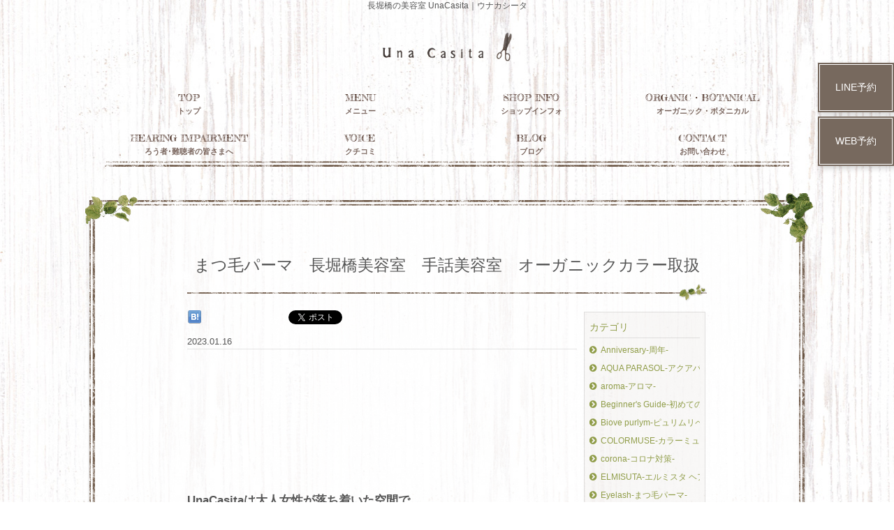

--- FILE ---
content_type: text/html; charset=UTF-8
request_url: https://www.una-casita.com/archives/4752
body_size: 216380
content:
<?xml version="1.0" encoding="UTF-8"?><!DOCTYPE html PUBLIC "-//W3C//DTD XHTML 1.0 Transitional//EN" "http://www.w3.org/TR/xhtml1/DTD/xhtml1-transitional.dtd"><html xmlns="http://www.w3.org/1999/xhtml" lang="ja"><head profile="http://gmpg.org/xfn/11"><meta http-equiv="Content-Type" content="text/html; charset=UTF-8" /><meta http-equiv="Content-Script-Type" content="text/javascript" /><meta http-equiv="Content-Style-Type" content="text/css" />
<title>まつ毛パーマ　長堀橋美容室　手話美容室　オーガニックカラー取扱 ｜ 長堀橋の美容室｜大阪市中央区南船場｜UnaCasita｜ウナカシータ</title><meta name="description" content="UnaCasitaは大人女性が落ち着いた空間で髪と頭皮に優しいオーガニックカラーの施術が可能なヘアサロンです・ヴィラロドラ取扱店・グローバルミルボン取扱店・オーガニックノート取扱店・ヴィラロドラオーガニックカラー取扱店・ルビオナオーガニック" /><meta name="keywords" content="Eyelash-まつ毛パーマ-" />
<!-- 6.8.50 -->
<!-- jQuery v1.8.3 --><script type="text/javascript">/*! jQuery v1.8.3 jquery.com | jquery.org/license */(function(e,t){function _(e){var t=M[e]={};return v.each(e.split(y),function(e,n){t[n]=!0}),t}function H(e,n,r){if(r===t&&e.nodeType===1){var i="data-"+n.replace(P,"-$1").toLowerCase();r=e.getAttribute(i);if(typeof r=="string"){try{r=r==="true"?!0:r==="false"?!1:r==="null"?null:+r+""===r?+r:D.test(r)?v.parseJSON(r):r}catch(s){}v.data(e,n,r)}else r=t}return r}function B(e){var t;for(t in e){if(t==="data"&&v.isEmptyObject(e[t]))continue;if(t!=="toJSON")return!1}return!0}function et(){return!1}function tt(){return!0}function ut(e){return!e||!e.parentNode||e.parentNode.nodeType===11}function at(e,t){do e=e[t];while(e&&e.nodeType!==1);return e}function ft(e,t,n){t=t||0;if(v.isFunction(t))return v.grep(e,function(e,r){var i=!!t.call(e,r,e);return i===n});if(t.nodeType)return v.grep(e,function(e,r){return e===t===n});if(typeof t=="string"){var r=v.grep(e,function(e){return e.nodeType===1});if(it.test(t))return v.filter(t,r,!n);t=v.filter(t,r)}return v.grep(e,function(e,r){return v.inArray(e,t)>=0===n})}function lt(e){var t=ct.split("|"),n=e.createDocumentFragment();if(n.createElement)while(t.length)n.createElement(t.pop());return n}function Lt(e,t){return e.getElementsByTagName(t)[0]||e.appendChild(e.ownerDocument.createElement(t))}function At(e,t){if(t.nodeType!==1||!v.hasData(e))return;var n,r,i,s=v._data(e),o=v._data(t,s),u=s.events;if(u){delete o.handle,o.events={};for(n in u)for(r=0,i=u[n].length;r<i;r++)v.event.add(t,n,u[n][r])}o.data&&(o.data=v.extend({},o.data))}function Ot(e,t){var n;if(t.nodeType!==1)return;t.clearAttributes&&t.clearAttributes(),t.mergeAttributes&&t.mergeAttributes(e),n=t.nodeName.toLowerCase(),n==="object"?(t.parentNode&&(t.outerHTML=e.outerHTML),v.support.html5Clone&&e.innerHTML&&!v.trim(t.innerHTML)&&(t.innerHTML=e.innerHTML)):n==="input"&&Et.test(e.type)?(t.defaultChecked=t.checked=e.checked,t.value!==e.value&&(t.value=e.value)):n==="option"?t.selected=e.defaultSelected:n==="input"||n==="textarea"?t.defaultValue=e.defaultValue:n==="script"&&t.text!==e.text&&(t.text=e.text),t.removeAttribute(v.expando)}function Mt(e){return typeof e.getElementsByTagName!="undefined"?e.getElementsByTagName("*"):typeof e.querySelectorAll!="undefined"?e.querySelectorAll("*"):[]}function _t(e){Et.test(e.type)&&(e.defaultChecked=e.checked)}function Qt(e,t){if(t in e)return t;var n=t.charAt(0).toUpperCase()+t.slice(1),r=t,i=Jt.length;while(i--){t=Jt[i]+n;if(t in e)return t}return r}function Gt(e,t){return e=t||e,v.css(e,"display")==="none"||!v.contains(e.ownerDocument,e)}function Yt(e,t){var n,r,i=[],s=0,o=e.length;for(;s<o;s++){n=e[s];if(!n.style)continue;i[s]=v._data(n,"olddisplay"),t?(!i[s]&&n.style.display==="none"&&(n.style.display=""),n.style.display===""&&Gt(n)&&(i[s]=v._data(n,"olddisplay",nn(n.nodeName)))):(r=Dt(n,"display"),!i[s]&&r!=="none"&&v._data(n,"olddisplay",r))}for(s=0;s<o;s++){n=e[s];if(!n.style)continue;if(!t||n.style.display==="none"||n.style.display==="")n.style.display=t?i[s]||"":"none"}return e}function Zt(e,t,n){var r=Rt.exec(t);return r?Math.max(0,r[1]-(n||0))+(r[2]||"px"):t}function en(e,t,n,r){var i=n===(r?"border":"content")?4:t==="width"?1:0,s=0;for(;i<4;i+=2)n==="margin"&&(s+=v.css(e,n+$t[i],!0)),r?(n==="content"&&(s-=parseFloat(Dt(e,"padding"+$t[i]))||0),n!=="margin"&&(s-=parseFloat(Dt(e,"border"+$t[i]+"Width"))||0)):(s+=parseFloat(Dt(e,"padding"+$t[i]))||0,n!=="padding"&&(s+=parseFloat(Dt(e,"border"+$t[i]+"Width"))||0));return s}function tn(e,t,n){var r=t==="width"?e.offsetWidth:e.offsetHeight,i=!0,s=v.support.boxSizing&&v.css(e,"boxSizing")==="border-box";if(r<=0||r==null){r=Dt(e,t);if(r<0||r==null)r=e.style[t];if(Ut.test(r))return r;i=s&&(v.support.boxSizingReliable||r===e.style[t]),r=parseFloat(r)||0}return r+en(e,t,n||(s?"border":"content"),i)+"px"}function nn(e){if(Wt[e])return Wt[e];var t=v("<"+e+">").appendTo(i.body),n=t.css("display");t.remove();if(n==="none"||n===""){Pt=i.body.appendChild(Pt||v.extend(i.createElement("iframe"),{frameBorder:0,width:0,height:0}));if(!Ht||!Pt.createElement)Ht=(Pt.contentWindow||Pt.contentDocument).document,Ht.write("<!doctype html><html><body>"),Ht.close();t=Ht.body.appendChild(Ht.createElement(e)),n=Dt(t,"display"),i.body.removeChild(Pt)}return Wt[e]=n,n}function fn(e,t,n,r){var i;if(v.isArray(t))v.each(t,function(t,i){n||sn.test(e)?r(e,i):fn(e+"["+(typeof i=="object"?t:"")+"]",i,n,r)});else if(!n&&v.type(t)==="object")for(i in t)fn(e+"["+i+"]",t[i],n,r);else r(e,t)}function Cn(e){return function(t,n){typeof t!="string"&&(n=t,t="*");var r,i,s,o=t.toLowerCase().split(y),u=0,a=o.length;if(v.isFunction(n))for(;u<a;u++)r=o[u],s=/^\+/.test(r),s&&(r=r.substr(1)||"*"),i=e[r]=e[r]||[],i[s?"unshift":"push"](n)}}function kn(e,n,r,i,s,o){s=s||n.dataTypes[0],o=o||{},o[s]=!0;var u,a=e[s],f=0,l=a?a.length:0,c=e===Sn;for(;f<l&&(c||!u);f++)u=a[f](n,r,i),typeof u=="string"&&(!c||o[u]?u=t:(n.dataTypes.unshift(u),u=kn(e,n,r,i,u,o)));return(c||!u)&&!o["*"]&&(u=kn(e,n,r,i,"*",o)),u}function Ln(e,n){var r,i,s=v.ajaxSettings.flatOptions||{};for(r in n)n[r]!==t&&((s[r]?e:i||(i={}))[r]=n[r]);i&&v.extend(!0,e,i)}function An(e,n,r){var i,s,o,u,a=e.contents,f=e.dataTypes,l=e.responseFields;for(s in l)s in r&&(n[l[s]]=r[s]);while(f[0]==="*")f.shift(),i===t&&(i=e.mimeType||n.getResponseHeader("content-type"));if(i)for(s in a)if(a[s]&&a[s].test(i)){f.unshift(s);break}if(f[0]in r)o=f[0];else{for(s in r){if(!f[0]||e.converters[s+" "+f[0]]){o=s;break}u||(u=s)}o=o||u}if(o)return o!==f[0]&&f.unshift(o),r[o]}function On(e,t){var n,r,i,s,o=e.dataTypes.slice(),u=o[0],a={},f=0;e.dataFilter&&(t=e.dataFilter(t,e.dataType));if(o[1])for(n in e.converters)a[n.toLowerCase()]=e.converters[n];for(;i=o[++f];)if(i!=="*"){if(u!=="*"&&u!==i){n=a[u+" "+i]||a["* "+i];if(!n)for(r in a){s=r.split(" ");if(s[1]===i){n=a[u+" "+s[0]]||a["* "+s[0]];if(n){n===!0?n=a[r]:a[r]!==!0&&(i=s[0],o.splice(f--,0,i));break}}}if(n!==!0)if(n&&e["throws"])t=n(t);else try{t=n(t)}catch(l){return{state:"parsererror",error:n?l:"No conversion from "+u+" to "+i}}}u=i}return{state:"success",data:t}}function Fn(){try{return new e.XMLHttpRequest}catch(t){}}function In(){try{return new e.ActiveXObject("Microsoft.XMLHTTP")}catch(t){}}function $n(){return setTimeout(function(){qn=t},0),qn=v.now()}function Jn(e,t){v.each(t,function(t,n){var r=(Vn[t]||[]).concat(Vn["*"]),i=0,s=r.length;for(;i<s;i++)if(r[i].call(e,t,n))return})}function Kn(e,t,n){var r,i=0,s=0,o=Xn.length,u=v.Deferred().always(function(){delete a.elem}),a=function(){var t=qn||$n(),n=Math.max(0,f.startTime+f.duration-t),r=n/f.duration||0,i=1-r,s=0,o=f.tweens.length;for(;s<o;s++)f.tweens[s].run(i);return u.notifyWith(e,[f,i,n]),i<1&&o?n:(u.resolveWith(e,[f]),!1)},f=u.promise({elem:e,props:v.extend({},t),opts:v.extend(!0,{specialEasing:{}},n),originalProperties:t,originalOptions:n,startTime:qn||$n(),duration:n.duration,tweens:[],createTween:function(t,n,r){var i=v.Tween(e,f.opts,t,n,f.opts.specialEasing[t]||f.opts.easing);return f.tweens.push(i),i},stop:function(t){var n=0,r=t?f.tweens.length:0;for(;n<r;n++)f.tweens[n].run(1);return t?u.resolveWith(e,[f,t]):u.rejectWith(e,[f,t]),this}}),l=f.props;Qn(l,f.opts.specialEasing);for(;i<o;i++){r=Xn[i].call(f,e,l,f.opts);if(r)return r}return Jn(f,l),v.isFunction(f.opts.start)&&f.opts.start.call(e,f),v.fx.timer(v.extend(a,{anim:f,queue:f.opts.queue,elem:e})),f.progress(f.opts.progress).done(f.opts.done,f.opts.complete).fail(f.opts.fail).always(f.opts.always)}function Qn(e,t){var n,r,i,s,o;for(n in e){r=v.camelCase(n),i=t[r],s=e[n],v.isArray(s)&&(i=s[1],s=e[n]=s[0]),n!==r&&(e[r]=s,delete e[n]),o=v.cssHooks[r];if(o&&"expand"in o){s=o.expand(s),delete e[r];for(n in s)n in e||(e[n]=s[n],t[n]=i)}else t[r]=i}}function Gn(e,t,n){var r,i,s,o,u,a,f,l,c,h=this,p=e.style,d={},m=[],g=e.nodeType&&Gt(e);n.queue||(l=v._queueHooks(e,"fx"),l.unqueued==null&&(l.unqueued=0,c=l.empty.fire,l.empty.fire=function(){l.unqueued||c()}),l.unqueued++,h.always(function(){h.always(function(){l.unqueued--,v.queue(e,"fx").length||l.empty.fire()})})),e.nodeType===1&&("height"in t||"width"in t)&&(n.overflow=[p.overflow,p.overflowX,p.overflowY],v.css(e,"display")==="inline"&&v.css(e,"float")==="none"&&(!v.support.inlineBlockNeedsLayout||nn(e.nodeName)==="inline"?p.display="inline-block":p.zoom=1)),n.overflow&&(p.overflow="hidden",v.support.shrinkWrapBlocks||h.done(function(){p.overflow=n.overflow[0],p.overflowX=n.overflow[1],p.overflowY=n.overflow[2]}));for(r in t){s=t[r];if(Un.exec(s)){delete t[r],a=a||s==="toggle";if(s===(g?"hide":"show"))continue;m.push(r)}}o=m.length;if(o){u=v._data(e,"fxshow")||v._data(e,"fxshow",{}),"hidden"in u&&(g=u.hidden),a&&(u.hidden=!g),g?v(e).show():h.done(function(){v(e).hide()}),h.done(function(){var t;v.removeData(e,"fxshow",!0);for(t in d)v.style(e,t,d[t])});for(r=0;r<o;r++)i=m[r],f=h.createTween(i,g?u[i]:0),d[i]=u[i]||v.style(e,i),i in u||(u[i]=f.start,g&&(f.end=f.start,f.start=i==="width"||i==="height"?1:0))}}function Yn(e,t,n,r,i){return new Yn.prototype.init(e,t,n,r,i)}function Zn(e,t){var n,r={height:e},i=0;t=t?1:0;for(;i<4;i+=2-t)n=$t[i],r["margin"+n]=r["padding"+n]=e;return t&&(r.opacity=r.width=e),r}function tr(e){return v.isWindow(e)?e:e.nodeType===9?e.defaultView||e.parentWindow:!1}var n,r,i=e.document,s=e.location,o=e.navigator,u=e.jQuery,a=e.$,f=Array.prototype.push,l=Array.prototype.slice,c=Array.prototype.indexOf,h=Object.prototype.toString,p=Object.prototype.hasOwnProperty,d=String.prototype.trim,v=function(e,t){return new v.fn.init(e,t,n)},m=/[\-+]?(?:\d*\.|)\d+(?:[eE][\-+]?\d+|)/.source,g=/\S/,y=/\s+/,b=/^[\s\uFEFF\xA0]+|[\s\uFEFF\xA0]+$/g,w=/^(?:[^#<]*(<[\w\W]+>)[^>]*$|#([\w\-]*)$)/,E=/^<(\w+)\s*\/?>(?:<\/\1>|)$/,S=/^[\],:{}\s]*$/,x=/(?:^|:|,)(?:\s*\[)+/g,T=/\\(?:["\\\/bfnrt]|u[\da-fA-F]{4})/g,N=/"[^"\\\r\n]*"|true|false|null|-?(?:\d\d*\.|)\d+(?:[eE][\-+]?\d+|)/g,C=/^-ms-/,k=/-([\da-z])/gi,L=function(e,t){return(t+"").toUpperCase()},A=function(){i.addEventListener?(i.removeEventListener("DOMContentLoaded",A,!1),v.ready()):i.readyState==="complete"&&(i.detachEvent("onreadystatechange",A),v.ready())},O={};v.fn=v.prototype={constructor:v,init:function(e,n,r){var s,o,u,a;if(!e)return this;if(e.nodeType)return this.context=this[0]=e,this.length=1,this;if(typeof e=="string"){e.charAt(0)==="<"&&e.charAt(e.length-1)===">"&&e.length>=3?s=[null,e,null]:s=w.exec(e);if(s&&(s[1]||!n)){if(s[1])return n=n instanceof v?n[0]:n,a=n&&n.nodeType?n.ownerDocument||n:i,e=v.parseHTML(s[1],a,!0),E.test(s[1])&&v.isPlainObject(n)&&this.attr.call(e,n,!0),v.merge(this,e);o=i.getElementById(s[2]);if(o&&o.parentNode){if(o.id!==s[2])return r.find(e);this.length=1,this[0]=o}return this.context=i,this.selector=e,this}return!n||n.jquery?(n||r).find(e):this.constructor(n).find(e)}return v.isFunction(e)?r.ready(e):(e.selector!==t&&(this.selector=e.selector,this.context=e.context),v.makeArray(e,this))},selector:"",jquery:"1.8.3",length:0,size:function(){return this.length},toArray:function(){return l.call(this)},get:function(e){return e==null?this.toArray():e<0?this[this.length+e]:this[e]},pushStack:function(e,t,n){var r=v.merge(this.constructor(),e);return r.prevObject=this,r.context=this.context,t==="find"?r.selector=this.selector+(this.selector?" ":"")+n:t&&(r.selector=this.selector+"."+t+"("+n+")"),r},each:function(e,t){return v.each(this,e,t)},ready:function(e){return v.ready.promise().done(e),this},eq:function(e){return e=+e,e===-1?this.slice(e):this.slice(e,e+1)},first:function(){return this.eq(0)},last:function(){return this.eq(-1)},slice:function(){return this.pushStack(l.apply(this,arguments),"slice",l.call(arguments).join(","))},map:function(e){return this.pushStack(v.map(this,function(t,n){return e.call(t,n,t)}))},end:function(){return this.prevObject||this.constructor(null)},push:f,sort:[].sort,splice:[].splice},v.fn.init.prototype=v.fn,v.extend=v.fn.extend=function(){var e,n,r,i,s,o,u=arguments[0]||{},a=1,f=arguments.length,l=!1;typeof u=="boolean"&&(l=u,u=arguments[1]||{},a=2),typeof u!="object"&&!v.isFunction(u)&&(u={}),f===a&&(u=this,--a);for(;a<f;a++)if((e=arguments[a])!=null)for(n in e){r=u[n],i=e[n];if(u===i)continue;l&&i&&(v.isPlainObject(i)||(s=v.isArray(i)))?(s?(s=!1,o=r&&v.isArray(r)?r:[]):o=r&&v.isPlainObject(r)?r:{},u[n]=v.extend(l,o,i)):i!==t&&(u[n]=i)}return u},v.extend({noConflict:function(t){return e.$===v&&(e.$=a),t&&e.jQuery===v&&(e.jQuery=u),v},isReady:!1,readyWait:1,holdReady:function(e){e?v.readyWait++:v.ready(!0)},ready:function(e){if(e===!0?--v.readyWait:v.isReady)return;if(!i.body)return setTimeout(v.ready,1);v.isReady=!0;if(e!==!0&&--v.readyWait>0)return;r.resolveWith(i,[v]),v.fn.trigger&&v(i).trigger("ready").off("ready")},isFunction:function(e){return v.type(e)==="function"},isArray:Array.isArray||function(e){return v.type(e)==="array"},isWindow:function(e){return e!=null&&e==e.window},isNumeric:function(e){return!isNaN(parseFloat(e))&&isFinite(e)},type:function(e){return e==null?String(e):O[h.call(e)]||"object"},isPlainObject:function(e){if(!e||v.type(e)!=="object"||e.nodeType||v.isWindow(e))return!1;try{if(e.constructor&&!p.call(e,"constructor")&&!p.call(e.constructor.prototype,"isPrototypeOf"))return!1}catch(n){return!1}var r;for(r in e);return r===t||p.call(e,r)},isEmptyObject:function(e){var t;for(t in e)return!1;return!0},error:function(e){throw new Error(e)},parseHTML:function(e,t,n){var r;return!e||typeof e!="string"?null:(typeof t=="boolean"&&(n=t,t=0),t=t||i,(r=E.exec(e))?[t.createElement(r[1])]:(r=v.buildFragment([e],t,n?null:[]),v.merge([],(r.cacheable?v.clone(r.fragment):r.fragment).childNodes)))},parseJSON:function(t){if(!t||typeof t!="string")return null;t=v.trim(t);if(e.JSON&&e.JSON.parse)return e.JSON.parse(t);if(S.test(t.replace(T,"@").replace(N,"]").replace(x,"")))return(new Function("return "+t))();v.error("Invalid JSON: "+t)},parseXML:function(n){var r,i;if(!n||typeof n!="string")return null;try{e.DOMParser?(i=new DOMParser,r=i.parseFromString(n,"text/xml")):(r=new ActiveXObject("Microsoft.XMLDOM"),r.async="false",r.loadXML(n))}catch(s){r=t}return(!r||!r.documentElement||r.getElementsByTagName("parsererror").length)&&v.error("Invalid XML: "+n),r},noop:function(){},globalEval:function(t){t&&g.test(t)&&(e.execScript||function(t){e.eval.call(e,t)})(t)},camelCase:function(e){return e.replace(C,"ms-").replace(k,L)},nodeName:function(e,t){return e.nodeName&&e.nodeName.toLowerCase()===t.toLowerCase()},each:function(e,n,r){var i,s=0,o=e.length,u=o===t||v.isFunction(e);if(r){if(u){for(i in e)if(n.apply(e[i],r)===!1)break}else for(;s<o;)if(n.apply(e[s++],r)===!1)break}else if(u){for(i in e)if(n.call(e[i],i,e[i])===!1)break}else for(;s<o;)if(n.call(e[s],s,e[s++])===!1)break;return e},trim:d&&!d.call("\ufeff\u00a0")?function(e){return e==null?"":d.call(e)}:function(e){return e==null?"":(e+"").replace(b,"")},makeArray:function(e,t){var n,r=t||[];return e!=null&&(n=v.type(e),e.length==null||n==="string"||n==="function"||n==="regexp"||v.isWindow(e)?f.call(r,e):v.merge(r,e)),r},inArray:function(e,t,n){var r;if(t){if(c)return c.call(t,e,n);r=t.length,n=n?n<0?Math.max(0,r+n):n:0;for(;n<r;n++)if(n in t&&t[n]===e)return n}return-1},merge:function(e,n){var r=n.length,i=e.length,s=0;if(typeof r=="number")for(;s<r;s++)e[i++]=n[s];else while(n[s]!==t)e[i++]=n[s++];return e.length=i,e},grep:function(e,t,n){var r,i=[],s=0,o=e.length;n=!!n;for(;s<o;s++)r=!!t(e[s],s),n!==r&&i.push(e[s]);return i},map:function(e,n,r){var i,s,o=[],u=0,a=e.length,f=e instanceof v||a!==t&&typeof a=="number"&&(a>0&&e[0]&&e[a-1]||a===0||v.isArray(e));if(f)for(;u<a;u++)i=n(e[u],u,r),i!=null&&(o[o.length]=i);else for(s in e)i=n(e[s],s,r),i!=null&&(o[o.length]=i);return o.concat.apply([],o)},guid:1,proxy:function(e,n){var r,i,s;return typeof n=="string"&&(r=e[n],n=e,e=r),v.isFunction(e)?(i=l.call(arguments,2),s=function(){return e.apply(n,i.concat(l.call(arguments)))},s.guid=e.guid=e.guid||v.guid++,s):t},access:function(e,n,r,i,s,o,u){var a,f=r==null,l=0,c=e.length;if(r&&typeof r=="object"){for(l in r)v.access(e,n,l,r[l],1,o,i);s=1}else if(i!==t){a=u===t&&v.isFunction(i),f&&(a?(a=n,n=function(e,t,n){return a.call(v(e),n)}):(n.call(e,i),n=null));if(n)for(;l<c;l++)n(e[l],r,a?i.call(e[l],l,n(e[l],r)):i,u);s=1}return s?e:f?n.call(e):c?n(e[0],r):o},now:function(){return(new Date).getTime()}}),v.ready.promise=function(t){if(!r){r=v.Deferred();if(i.readyState==="complete")setTimeout(v.ready,1);else if(i.addEventListener)i.addEventListener("DOMContentLoaded",A,!1),e.addEventListener("load",v.ready,!1);else{i.attachEvent("onreadystatechange",A),e.attachEvent("onload",v.ready);var n=!1;try{n=e.frameElement==null&&i.documentElement}catch(s){}n&&n.doScroll&&function o(){if(!v.isReady){try{n.doScroll("left")}catch(e){return setTimeout(o,50)}v.ready()}}()}}return r.promise(t)},v.each("Boolean Number String Function Array Date RegExp Object".split(" "),function(e,t){O["[object "+t+"]"]=t.toLowerCase()}),n=v(i);var M={};v.Callbacks=function(e){e=typeof e=="string"?M[e]||_(e):v.extend({},e);var n,r,i,s,o,u,a=[],f=!e.once&&[],l=function(t){n=e.memory&&t,r=!0,u=s||0,s=0,o=a.length,i=!0;for(;a&&u<o;u++)if(a[u].apply(t[0],t[1])===!1&&e.stopOnFalse){n=!1;break}i=!1,a&&(f?f.length&&l(f.shift()):n?a=[]:c.disable())},c={add:function(){if(a){var t=a.length;(function r(t){v.each(t,function(t,n){var i=v.type(n);i==="function"?(!e.unique||!c.has(n))&&a.push(n):n&&n.length&&i!=="string"&&r(n)})})(arguments),i?o=a.length:n&&(s=t,l(n))}return this},remove:function(){return a&&v.each(arguments,function(e,t){var n;while((n=v.inArray(t,a,n))>-1)a.splice(n,1),i&&(n<=o&&o--,n<=u&&u--)}),this},has:function(e){return v.inArray(e,a)>-1},empty:function(){return a=[],this},disable:function(){return a=f=n=t,this},disabled:function(){return!a},lock:function(){return f=t,n||c.disable(),this},locked:function(){return!f},fireWith:function(e,t){return t=t||[],t=[e,t.slice?t.slice():t],a&&(!r||f)&&(i?f.push(t):l(t)),this},fire:function(){return c.fireWith(this,arguments),this},fired:function(){return!!r}};return c},v.extend({Deferred:function(e){var t=[["resolve","done",v.Callbacks("once memory"),"resolved"],["reject","fail",v.Callbacks("once memory"),"rejected"],["notify","progress",v.Callbacks("memory")]],n="pending",r={state:function(){return n},always:function(){return i.done(arguments).fail(arguments),this},then:function(){var e=arguments;return v.Deferred(function(n){v.each(t,function(t,r){var s=r[0],o=e[t];i[r[1]](v.isFunction(o)?function(){var e=o.apply(this,arguments);e&&v.isFunction(e.promise)?e.promise().done(n.resolve).fail(n.reject).progress(n.notify):n[s+"With"](this===i?n:this,[e])}:n[s])}),e=null}).promise()},promise:function(e){return e!=null?v.extend(e,r):r}},i={};return r.pipe=r.then,v.each(t,function(e,s){var o=s[2],u=s[3];r[s[1]]=o.add,u&&o.add(function(){n=u},t[e^1][2].disable,t[2][2].lock),i[s[0]]=o.fire,i[s[0]+"With"]=o.fireWith}),r.promise(i),e&&e.call(i,i),i},when:function(e){var t=0,n=l.call(arguments),r=n.length,i=r!==1||e&&v.isFunction(e.promise)?r:0,s=i===1?e:v.Deferred(),o=function(e,t,n){return function(r){t[e]=this,n[e]=arguments.length>1?l.call(arguments):r,n===u?s.notifyWith(t,n):--i||s.resolveWith(t,n)}},u,a,f;if(r>1){u=new Array(r),a=new Array(r),f=new Array(r);for(;t<r;t++)n[t]&&v.isFunction(n[t].promise)?n[t].promise().done(o(t,f,n)).fail(s.reject).progress(o(t,a,u)):--i}return i||s.resolveWith(f,n),s.promise()}}),v.support=function(){var t,n,r,s,o,u,a,f,l,c,h,p=i.createElement("div");p.setAttribute("className","t"),p.innerHTML="  <link/><table></table><a href='/a'>a</a><input type='checkbox'/>",n=p.getElementsByTagName("*"),r=p.getElementsByTagName("a")[0];if(!n||!r||!n.length)return{};s=i.createElement("select"),o=s.appendChild(i.createElement("option")),u=p.getElementsByTagName("input")[0],r.style.cssText="top:1px;float:left;opacity:.5",t={leadingWhitespace:p.firstChild.nodeType===3,tbody:!p.getElementsByTagName("tbody").length,htmlSerialize:!!p.getElementsByTagName("link").length,style:/top/.test(r.getAttribute("style")),hrefNormalized:r.getAttribute("href")==="/a",opacity:/^0.5/.test(r.style.opacity),cssFloat:!!r.style.cssFloat,checkOn:u.value==="on",optSelected:o.selected,getSetAttribute:p.className!=="t",enctype:!!i.createElement("form").enctype,html5Clone:i.createElement("nav").cloneNode(!0).outerHTML!=="<:nav></:nav>",boxModel:i.compatMode==="CSS1Compat",submitBubbles:!0,changeBubbles:!0,focusinBubbles:!1,deleteExpando:!0,noCloneEvent:!0,inlineBlockNeedsLayout:!1,shrinkWrapBlocks:!1,reliableMarginRight:!0,boxSizingReliable:!0,pixelPosition:!1},u.checked=!0,t.noCloneChecked=u.cloneNode(!0).checked,s.disabled=!0,t.optDisabled=!o.disabled;try{delete p.test}catch(d){t.deleteExpando=!1}!p.addEventListener&&p.attachEvent&&p.fireEvent&&(p.attachEvent("onclick",h=function(){t.noCloneEvent=!1}),p.cloneNode(!0).fireEvent("onclick"),p.detachEvent("onclick",h)),u=i.createElement("input"),u.value="t",u.setAttribute("type","radio"),t.radioValue=u.value==="t",u.setAttribute("checked","checked"),u.setAttribute("name","t"),p.appendChild(u),a=i.createDocumentFragment(),a.appendChild(p.lastChild),t.checkClone=a.cloneNode(!0).cloneNode(!0).lastChild.checked,t.appendChecked=u.checked,a.removeChild(u),a.appendChild(p);if(p.attachEvent)for(l in{submit:!0,change:!0,focusin:!0})f="on"+l,c=f in p,c||(p.setAttribute(f,"return;"),c=typeof p[f]=="function"),t[l+"Bubbles"]=c;return v(function(){var n,r,s,o,u="padding:0;margin:0;border:0;display:block;overflow:hidden;",a=i.getElementsByTagName("body")[0];if(!a)return;n=i.createElement("div"),n.style.cssText="visibility:hidden;border:0;width:0;height:0;position:static;top:0;margin-top:1px",a.insertBefore(n,a.firstChild),r=i.createElement("div"),n.appendChild(r),r.innerHTML="<table><tr><td></td><td>t</td></tr></table>",s=r.getElementsByTagName("td"),s[0].style.cssText="padding:0;margin:0;border:0;display:none",c=s[0].offsetHeight===0,s[0].style.display="",s[1].style.display="none",t.reliableHiddenOffsets=c&&s[0].offsetHeight===0,r.innerHTML="",r.style.cssText="box-sizing:border-box;-moz-box-sizing:border-box;-webkit-box-sizing:border-box;padding:1px;border:1px;display:block;width:4px;margin-top:1%;position:absolute;top:1%;",t.boxSizing=r.offsetWidth===4,t.doesNotIncludeMarginInBodyOffset=a.offsetTop!==1,e.getComputedStyle&&(t.pixelPosition=(e.getComputedStyle(r,null)||{}).top!=="1%",t.boxSizingReliable=(e.getComputedStyle(r,null)||{width:"4px"}).width==="4px",o=i.createElement("div"),o.style.cssText=r.style.cssText=u,o.style.marginRight=o.style.width="0",r.style.width="1px",r.appendChild(o),t.reliableMarginRight=!parseFloat((e.getComputedStyle(o,null)||{}).marginRight)),typeof r.style.zoom!="undefined"&&(r.innerHTML="",r.style.cssText=u+"width:1px;padding:1px;display:inline;zoom:1",t.inlineBlockNeedsLayout=r.offsetWidth===3,r.style.display="block",r.style.overflow="visible",r.innerHTML="<div></div>",r.firstChild.style.width="5px",t.shrinkWrapBlocks=r.offsetWidth!==3,n.style.zoom=1),a.removeChild(n),n=r=s=o=null}),a.removeChild(p),n=r=s=o=u=a=p=null,t}();var D=/(?:\{[\s\S]*\}|\[[\s\S]*\])$/,P=/([A-Z])/g;v.extend({cache:{},deletedIds:[],uuid:0,expando:"jQuery"+(v.fn.jquery+Math.random()).replace(/\D/g,""),noData:{embed:!0,object:"clsid:D27CDB6E-AE6D-11cf-96B8-444553540000",applet:!0},hasData:function(e){return e=e.nodeType?v.cache[e[v.expando]]:e[v.expando],!!e&&!B(e)},data:function(e,n,r,i){if(!v.acceptData(e))return;var s,o,u=v.expando,a=typeof n=="string",f=e.nodeType,l=f?v.cache:e,c=f?e[u]:e[u]&&u;if((!c||!l[c]||!i&&!l[c].data)&&a&&r===t)return;c||(f?e[u]=c=v.deletedIds.pop()||v.guid++:c=u),l[c]||(l[c]={},f||(l[c].toJSON=v.noop));if(typeof n=="object"||typeof n=="function")i?l[c]=v.extend(l[c],n):l[c].data=v.extend(l[c].data,n);return s=l[c],i||(s.data||(s.data={}),s=s.data),r!==t&&(s[v.camelCase(n)]=r),a?(o=s[n],o==null&&(o=s[v.camelCase(n)])):o=s,o},removeData:function(e,t,n){if(!v.acceptData(e))return;var r,i,s,o=e.nodeType,u=o?v.cache:e,a=o?e[v.expando]:v.expando;if(!u[a])return;if(t){r=n?u[a]:u[a].data;if(r){v.isArray(t)||(t in r?t=[t]:(t=v.camelCase(t),t in r?t=[t]:t=t.split(" ")));for(i=0,s=t.length;i<s;i++)delete r[t[i]];if(!(n?B:v.isEmptyObject)(r))return}}if(!n){delete u[a].data;if(!B(u[a]))return}o?v.cleanData([e],!0):v.support.deleteExpando||u!=u.window?delete u[a]:u[a]=null},_data:function(e,t,n){return v.data(e,t,n,!0)},acceptData:function(e){var t=e.nodeName&&v.noData[e.nodeName.toLowerCase()];return!t||t!==!0&&e.getAttribute("classid")===t}}),v.fn.extend({data:function(e,n){var r,i,s,o,u,a=this[0],f=0,l=null;if(e===t){if(this.length){l=v.data(a);if(a.nodeType===1&&!v._data(a,"parsedAttrs")){s=a.attributes;for(u=s.length;f<u;f++)o=s[f].name,o.indexOf("data-")||(o=v.camelCase(o.substring(5)),H(a,o,l[o]));v._data(a,"parsedAttrs",!0)}}return l}return typeof e=="object"?this.each(function(){v.data(this,e)}):(r=e.split(".",2),r[1]=r[1]?"."+r[1]:"",i=r[1]+"!",v.access(this,function(n){if(n===t)return l=this.triggerHandler("getData"+i,[r[0]]),l===t&&a&&(l=v.data(a,e),l=H(a,e,l)),l===t&&r[1]?this.data(r[0]):l;r[1]=n,this.each(function(){var t=v(this);t.triggerHandler("setData"+i,r),v.data(this,e,n),t.triggerHandler("changeData"+i,r)})},null,n,arguments.length>1,null,!1))},removeData:function(e){return this.each(function(){v.removeData(this,e)})}}),v.extend({queue:function(e,t,n){var r;if(e)return t=(t||"fx")+"queue",r=v._data(e,t),n&&(!r||v.isArray(n)?r=v._data(e,t,v.makeArray(n)):r.push(n)),r||[]},dequeue:function(e,t){t=t||"fx";var n=v.queue(e,t),r=n.length,i=n.shift(),s=v._queueHooks(e,t),o=function(){v.dequeue(e,t)};i==="inprogress"&&(i=n.shift(),r--),i&&(t==="fx"&&n.unshift("inprogress"),delete s.stop,i.call(e,o,s)),!r&&s&&s.empty.fire()},_queueHooks:function(e,t){var n=t+"queueHooks";return v._data(e,n)||v._data(e,n,{empty:v.Callbacks("once memory").add(function(){v.removeData(e,t+"queue",!0),v.removeData(e,n,!0)})})}}),v.fn.extend({queue:function(e,n){var r=2;return typeof e!="string"&&(n=e,e="fx",r--),arguments.length<r?v.queue(this[0],e):n===t?this:this.each(function(){var t=v.queue(this,e,n);v._queueHooks(this,e),e==="fx"&&t[0]!=="inprogress"&&v.dequeue(this,e)})},dequeue:function(e){return this.each(function(){v.dequeue(this,e)})},delay:function(e,t){return e=v.fx?v.fx.speeds[e]||e:e,t=t||"fx",this.queue(t,function(t,n){var r=setTimeout(t,e);n.stop=function(){clearTimeout(r)}})},clearQueue:function(e){return this.queue(e||"fx",[])},promise:function(e,n){var r,i=1,s=v.Deferred(),o=this,u=this.length,a=function(){--i||s.resolveWith(o,[o])};typeof e!="string"&&(n=e,e=t),e=e||"fx";while(u--)r=v._data(o[u],e+"queueHooks"),r&&r.empty&&(i++,r.empty.add(a));return a(),s.promise(n)}});var j,F,I,q=/[\t\r\n]/g,R=/\r/g,U=/^(?:button|input)$/i,z=/^(?:button|input|object|select|textarea)$/i,W=/^a(?:rea|)$/i,X=/^(?:autofocus|autoplay|async|checked|controls|defer|disabled|hidden|loop|multiple|open|readonly|required|scoped|selected)$/i,V=v.support.getSetAttribute;v.fn.extend({attr:function(e,t){return v.access(this,v.attr,e,t,arguments.length>1)},removeAttr:function(e){return this.each(function(){v.removeAttr(this,e)})},prop:function(e,t){return v.access(this,v.prop,e,t,arguments.length>1)},removeProp:function(e){return e=v.propFix[e]||e,this.each(function(){try{this[e]=t,delete this[e]}catch(n){}})},addClass:function(e){var t,n,r,i,s,o,u;if(v.isFunction(e))return this.each(function(t){v(this).addClass(e.call(this,t,this.className))});if(e&&typeof e=="string"){t=e.split(y);for(n=0,r=this.length;n<r;n++){i=this[n];if(i.nodeType===1)if(!i.className&&t.length===1)i.className=e;else{s=" "+i.className+" ";for(o=0,u=t.length;o<u;o++)s.indexOf(" "+t[o]+" ")<0&&(s+=t[o]+" ");i.className=v.trim(s)}}}return this},removeClass:function(e){var n,r,i,s,o,u,a;if(v.isFunction(e))return this.each(function(t){v(this).removeClass(e.call(this,t,this.className))});if(e&&typeof e=="string"||e===t){n=(e||"").split(y);for(u=0,a=this.length;u<a;u++){i=this[u];if(i.nodeType===1&&i.className){r=(" "+i.className+" ").replace(q," ");for(s=0,o=n.length;s<o;s++)while(r.indexOf(" "+n[s]+" ")>=0)r=r.replace(" "+n[s]+" "," ");i.className=e?v.trim(r):""}}}return this},toggleClass:function(e,t){var n=typeof e,r=typeof t=="boolean";return v.isFunction(e)?this.each(function(n){v(this).toggleClass(e.call(this,n,this.className,t),t)}):this.each(function(){if(n==="string"){var i,s=0,o=v(this),u=t,a=e.split(y);while(i=a[s++])u=r?u:!o.hasClass(i),o[u?"addClass":"removeClass"](i)}else if(n==="undefined"||n==="boolean")this.className&&v._data(this,"__className__",this.className),this.className=this.className||e===!1?"":v._data(this,"__className__")||""})},hasClass:function(e){var t=" "+e+" ",n=0,r=this.length;for(;n<r;n++)if(this[n].nodeType===1&&(" "+this[n].className+" ").replace(q," ").indexOf(t)>=0)return!0;return!1},val:function(e){var n,r,i,s=this[0];if(!arguments.length){if(s)return n=v.valHooks[s.type]||v.valHooks[s.nodeName.toLowerCase()],n&&"get"in n&&(r=n.get(s,"value"))!==t?r:(r=s.value,typeof r=="string"?r.replace(R,""):r==null?"":r);return}return i=v.isFunction(e),this.each(function(r){var s,o=v(this);if(this.nodeType!==1)return;i?s=e.call(this,r,o.val()):s=e,s==null?s="":typeof s=="number"?s+="":v.isArray(s)&&(s=v.map(s,function(e){return e==null?"":e+""})),n=v.valHooks[this.type]||v.valHooks[this.nodeName.toLowerCase()];if(!n||!("set"in n)||n.set(this,s,"value")===t)this.value=s})}}),v.extend({valHooks:{option:{get:function(e){var t=e.attributes.value;return!t||t.specified?e.value:e.text}},select:{get:function(e){var t,n,r=e.options,i=e.selectedIndex,s=e.type==="select-one"||i<0,o=s?null:[],u=s?i+1:r.length,a=i<0?u:s?i:0;for(;a<u;a++){n=r[a];if((n.selected||a===i)&&(v.support.optDisabled?!n.disabled:n.getAttribute("disabled")===null)&&(!n.parentNode.disabled||!v.nodeName(n.parentNode,"optgroup"))){t=v(n).val();if(s)return t;o.push(t)}}return o},set:function(e,t){var n=v.makeArray(t);return v(e).find("option").each(function(){this.selected=v.inArray(v(this).val(),n)>=0}),n.length||(e.selectedIndex=-1),n}}},attrFn:{},attr:function(e,n,r,i){var s,o,u,a=e.nodeType;if(!e||a===3||a===8||a===2)return;if(i&&v.isFunction(v.fn[n]))return v(e)[n](r);if(typeof e.getAttribute=="undefined")return v.prop(e,n,r);u=a!==1||!v.isXMLDoc(e),u&&(n=n.toLowerCase(),o=v.attrHooks[n]||(X.test(n)?F:j));if(r!==t){if(r===null){v.removeAttr(e,n);return}return o&&"set"in o&&u&&(s=o.set(e,r,n))!==t?s:(e.setAttribute(n,r+""),r)}return o&&"get"in o&&u&&(s=o.get(e,n))!==null?s:(s=e.getAttribute(n),s===null?t:s)},removeAttr:function(e,t){var n,r,i,s,o=0;if(t&&e.nodeType===1){r=t.split(y);for(;o<r.length;o++)i=r[o],i&&(n=v.propFix[i]||i,s=X.test(i),s||v.attr(e,i,""),e.removeAttribute(V?i:n),s&&n in e&&(e[n]=!1))}},attrHooks:{type:{set:function(e,t){if(U.test(e.nodeName)&&e.parentNode)v.error("type property can't be changed");else if(!v.support.radioValue&&t==="radio"&&v.nodeName(e,"input")){var n=e.value;return e.setAttribute("type",t),n&&(e.value=n),t}}},value:{get:function(e,t){return j&&v.nodeName(e,"button")?j.get(e,t):t in e?e.value:null},set:function(e,t,n){if(j&&v.nodeName(e,"button"))return j.set(e,t,n);e.value=t}}},propFix:{tabindex:"tabIndex",readonly:"readOnly","for":"htmlFor","class":"className",maxlength:"maxLength",cellspacing:"cellSpacing",cellpadding:"cellPadding",rowspan:"rowSpan",colspan:"colSpan",usemap:"useMap",frameborder:"frameBorder",contenteditable:"contentEditable"},prop:function(e,n,r){var i,s,o,u=e.nodeType;if(!e||u===3||u===8||u===2)return;return o=u!==1||!v.isXMLDoc(e),o&&(n=v.propFix[n]||n,s=v.propHooks[n]),r!==t?s&&"set"in s&&(i=s.set(e,r,n))!==t?i:e[n]=r:s&&"get"in s&&(i=s.get(e,n))!==null?i:e[n]},propHooks:{tabIndex:{get:function(e){var n=e.getAttributeNode("tabindex");return n&&n.specified?parseInt(n.value,10):z.test(e.nodeName)||W.test(e.nodeName)&&e.href?0:t}}}}),F={get:function(e,n){var r,i=v.prop(e,n);return i===!0||typeof i!="boolean"&&(r=e.getAttributeNode(n))&&r.nodeValue!==!1?n.toLowerCase():t},set:function(e,t,n){var r;return t===!1?v.removeAttr(e,n):(r=v.propFix[n]||n,r in e&&(e[r]=!0),e.setAttribute(n,n.toLowerCase())),n}},V||(I={name:!0,id:!0,coords:!0},j=v.valHooks.button={get:function(e,n){var r;return r=e.getAttributeNode(n),r&&(I[n]?r.value!=="":r.specified)?r.value:t},set:function(e,t,n){var r=e.getAttributeNode(n);return r||(r=i.createAttribute(n),e.setAttributeNode(r)),r.value=t+""}},v.each(["width","height"],function(e,t){v.attrHooks[t]=v.extend(v.attrHooks[t],{set:function(e,n){if(n==="")return e.setAttribute(t,"auto"),n}})}),v.attrHooks.contenteditable={get:j.get,set:function(e,t,n){t===""&&(t="false"),j.set(e,t,n)}}),v.support.hrefNormalized||v.each(["href","src","width","height"],function(e,n){v.attrHooks[n]=v.extend(v.attrHooks[n],{get:function(e){var r=e.getAttribute(n,2);return r===null?t:r}})}),v.support.style||(v.attrHooks.style={get:function(e){return e.style.cssText.toLowerCase()||t},set:function(e,t){return e.style.cssText=t+""}}),v.support.optSelected||(v.propHooks.selected=v.extend(v.propHooks.selected,{get:function(e){var t=e.parentNode;return t&&(t.selectedIndex,t.parentNode&&t.parentNode.selectedIndex),null}})),v.support.enctype||(v.propFix.enctype="encoding"),v.support.checkOn||v.each(["radio","checkbox"],function(){v.valHooks[this]={get:function(e){return e.getAttribute("value")===null?"on":e.value}}}),v.each(["radio","checkbox"],function(){v.valHooks[this]=v.extend(v.valHooks[this],{set:function(e,t){if(v.isArray(t))return e.checked=v.inArray(v(e).val(),t)>=0}})});var $=/^(?:textarea|input|select)$/i,J=/^([^\.]*|)(?:\.(.+)|)$/,K=/(?:^|\s)hover(\.\S+|)\b/,Q=/^key/,G=/^(?:mouse|contextmenu)|click/,Y=/^(?:focusinfocus|focusoutblur)$/,Z=function(e){return v.event.special.hover?e:e.replace(K,"mouseenter$1 mouseleave$1")};v.event={add:function(e,n,r,i,s){var o,u,a,f,l,c,h,p,d,m,g;if(e.nodeType===3||e.nodeType===8||!n||!r||!(o=v._data(e)))return;r.handler&&(d=r,r=d.handler,s=d.selector),r.guid||(r.guid=v.guid++),a=o.events,a||(o.events=a={}),u=o.handle,u||(o.handle=u=function(e){return typeof v=="undefined"||!!e&&v.event.triggered===e.type?t:v.event.dispatch.apply(u.elem,arguments)},u.elem=e),n=v.trim(Z(n)).split(" ");for(f=0;f<n.length;f++){l=J.exec(n[f])||[],c=l[1],h=(l[2]||"").split(".").sort(),g=v.event.special[c]||{},c=(s?g.delegateType:g.bindType)||c,g=v.event.special[c]||{},p=v.extend({type:c,origType:l[1],data:i,handler:r,guid:r.guid,selector:s,needsContext:s&&v.expr.match.needsContext.test(s),namespace:h.join(".")},d),m=a[c];if(!m){m=a[c]=[],m.delegateCount=0;if(!g.setup||g.setup.call(e,i,h,u)===!1)e.addEventListener?e.addEventListener(c,u,!1):e.attachEvent&&e.attachEvent("on"+c,u)}g.add&&(g.add.call(e,p),p.handler.guid||(p.handler.guid=r.guid)),s?m.splice(m.delegateCount++,0,p):m.push(p),v.event.global[c]=!0}e=null},global:{},remove:function(e,t,n,r,i){var s,o,u,a,f,l,c,h,p,d,m,g=v.hasData(e)&&v._data(e);if(!g||!(h=g.events))return;t=v.trim(Z(t||"")).split(" ");for(s=0;s<t.length;s++){o=J.exec(t[s])||[],u=a=o[1],f=o[2];if(!u){for(u in h)v.event.remove(e,u+t[s],n,r,!0);continue}p=v.event.special[u]||{},u=(r?p.delegateType:p.bindType)||u,d=h[u]||[],l=d.length,f=f?new RegExp("(^|\\.)"+f.split(".").sort().join("\\.(?:.*\\.|)")+"(\\.|$)"):null;for(c=0;c<d.length;c++)m=d[c],(i||a===m.origType)&&(!n||n.guid===m.guid)&&(!f||f.test(m.namespace))&&(!r||r===m.selector||r==="**"&&m.selector)&&(d.splice(c--,1),m.selector&&d.delegateCount--,p.remove&&p.remove.call(e,m));d.length===0&&l!==d.length&&((!p.teardown||p.teardown.call(e,f,g.handle)===!1)&&v.removeEvent(e,u,g.handle),delete h[u])}v.isEmptyObject(h)&&(delete g.handle,v.removeData(e,"events",!0))},customEvent:{getData:!0,setData:!0,changeData:!0},trigger:function(n,r,s,o){if(!s||s.nodeType!==3&&s.nodeType!==8){var u,a,f,l,c,h,p,d,m,g,y=n.type||n,b=[];if(Y.test(y+v.event.triggered))return;y.indexOf("!")>=0&&(y=y.slice(0,-1),a=!0),y.indexOf(".")>=0&&(b=y.split("."),y=b.shift(),b.sort());if((!s||v.event.customEvent[y])&&!v.event.global[y])return;n=typeof n=="object"?n[v.expando]?n:new v.Event(y,n):new v.Event(y),n.type=y,n.isTrigger=!0,n.exclusive=a,n.namespace=b.join("."),n.namespace_re=n.namespace?new RegExp("(^|\\.)"+b.join("\\.(?:.*\\.|)")+"(\\.|$)"):null,h=y.indexOf(":")<0?"on"+y:"";if(!s){u=v.cache;for(f in u)u[f].events&&u[f].events[y]&&v.event.trigger(n,r,u[f].handle.elem,!0);return}n.result=t,n.target||(n.target=s),r=r!=null?v.makeArray(r):[],r.unshift(n),p=v.event.special[y]||{};if(p.trigger&&p.trigger.apply(s,r)===!1)return;m=[[s,p.bindType||y]];if(!o&&!p.noBubble&&!v.isWindow(s)){g=p.delegateType||y,l=Y.test(g+y)?s:s.parentNode;for(c=s;l;l=l.parentNode)m.push([l,g]),c=l;c===(s.ownerDocument||i)&&m.push([c.defaultView||c.parentWindow||e,g])}for(f=0;f<m.length&&!n.isPropagationStopped();f++)l=m[f][0],n.type=m[f][1],d=(v._data(l,"events")||{})[n.type]&&v._data(l,"handle"),d&&d.apply(l,r),d=h&&l[h],d&&v.acceptData(l)&&d.apply&&d.apply(l,r)===!1&&n.preventDefault();return n.type=y,!o&&!n.isDefaultPrevented()&&(!p._default||p._default.apply(s.ownerDocument,r)===!1)&&(y!=="click"||!v.nodeName(s,"a"))&&v.acceptData(s)&&h&&s[y]&&(y!=="focus"&&y!=="blur"||n.target.offsetWidth!==0)&&!v.isWindow(s)&&(c=s[h],c&&(s[h]=null),v.event.triggered=y,s[y](),v.event.triggered=t,c&&(s[h]=c)),n.result}return},dispatch:function(n){n=v.event.fix(n||e.event);var r,i,s,o,u,a,f,c,h,p,d=(v._data(this,"events")||{})[n.type]||[],m=d.delegateCount,g=l.call(arguments),y=!n.exclusive&&!n.namespace,b=v.event.special[n.type]||{},w=[];g[0]=n,n.delegateTarget=this;if(b.preDispatch&&b.preDispatch.call(this,n)===!1)return;if(m&&(!n.button||n.type!=="click"))for(s=n.target;s!=this;s=s.parentNode||this)if(s.disabled!==!0||n.type!=="click"){u={},f=[];for(r=0;r<m;r++)c=d[r],h=c.selector,u[h]===t&&(u[h]=c.needsContext?v(h,this).index(s)>=0:v.find(h,this,null,[s]).length),u[h]&&f.push(c);f.length&&w.push({elem:s,matches:f})}d.length>m&&w.push({elem:this,matches:d.slice(m)});for(r=0;r<w.length&&!n.isPropagationStopped();r++){a=w[r],n.currentTarget=a.elem;for(i=0;i<a.matches.length&&!n.isImmediatePropagationStopped();i++){c=a.matches[i];if(y||!n.namespace&&!c.namespace||n.namespace_re&&n.namespace_re.test(c.namespace))n.data=c.data,n.handleObj=c,o=((v.event.special[c.origType]||{}).handle||c.handler).apply(a.elem,g),o!==t&&(n.result=o,o===!1&&(n.preventDefault(),n.stopPropagation()))}}return b.postDispatch&&b.postDispatch.call(this,n),n.result},props:"attrChange attrName relatedNode srcElement altKey bubbles cancelable ctrlKey currentTarget eventPhase metaKey relatedTarget shiftKey target timeStamp view which".split(" "),fixHooks:{},keyHooks:{props:"char charCode key keyCode".split(" "),filter:function(e,t){return e.which==null&&(e.which=t.charCode!=null?t.charCode:t.keyCode),e}},mouseHooks:{props:"button buttons clientX clientY fromElement offsetX offsetY pageX pageY screenX screenY toElement".split(" "),filter:function(e,n){var r,s,o,u=n.button,a=n.fromElement;return e.pageX==null&&n.clientX!=null&&(r=e.target.ownerDocument||i,s=r.documentElement,o=r.body,e.pageX=n.clientX+(s&&s.scrollLeft||o&&o.scrollLeft||0)-(s&&s.clientLeft||o&&o.clientLeft||0),e.pageY=n.clientY+(s&&s.scrollTop||o&&o.scrollTop||0)-(s&&s.clientTop||o&&o.clientTop||0)),!e.relatedTarget&&a&&(e.relatedTarget=a===e.target?n.toElement:a),!e.which&&u!==t&&(e.which=u&1?1:u&2?3:u&4?2:0),e}},fix:function(e){if(e[v.expando])return e;var t,n,r=e,s=v.event.fixHooks[e.type]||{},o=s.props?this.props.concat(s.props):this.props;e=v.Event(r);for(t=o.length;t;)n=o[--t],e[n]=r[n];return e.target||(e.target=r.srcElement||i),e.target.nodeType===3&&(e.target=e.target.parentNode),e.metaKey=!!e.metaKey,s.filter?s.filter(e,r):e},special:{load:{noBubble:!0},focus:{delegateType:"focusin"},blur:{delegateType:"focusout"},beforeunload:{setup:function(e,t,n){v.isWindow(this)&&(this.onbeforeunload=n)},teardown:function(e,t){this.onbeforeunload===t&&(this.onbeforeunload=null)}}},simulate:function(e,t,n,r){var i=v.extend(new v.Event,n,{type:e,isSimulated:!0,originalEvent:{}});r?v.event.trigger(i,null,t):v.event.dispatch.call(t,i),i.isDefaultPrevented()&&n.preventDefault()}},v.event.handle=v.event.dispatch,v.removeEvent=i.removeEventListener?function(e,t,n){e.removeEventListener&&e.removeEventListener(t,n,!1)}:function(e,t,n){var r="on"+t;e.detachEvent&&(typeof e[r]=="undefined"&&(e[r]=null),e.detachEvent(r,n))},v.Event=function(e,t){if(!(this instanceof v.Event))return new v.Event(e,t);e&&e.type?(this.originalEvent=e,this.type=e.type,this.isDefaultPrevented=e.defaultPrevented||e.returnValue===!1||e.getPreventDefault&&e.getPreventDefault()?tt:et):this.type=e,t&&v.extend(this,t),this.timeStamp=e&&e.timeStamp||v.now(),this[v.expando]=!0},v.Event.prototype={preventDefault:function(){this.isDefaultPrevented=tt;var e=this.originalEvent;if(!e)return;e.preventDefault?e.preventDefault():e.returnValue=!1},stopPropagation:function(){this.isPropagationStopped=tt;var e=this.originalEvent;if(!e)return;e.stopPropagation&&e.stopPropagation(),e.cancelBubble=!0},stopImmediatePropagation:function(){this.isImmediatePropagationStopped=tt,this.stopPropagation()},isDefaultPrevented:et,isPropagationStopped:et,isImmediatePropagationStopped:et},v.each({mouseenter:"mouseover",mouseleave:"mouseout"},function(e,t){v.event.special[e]={delegateType:t,bindType:t,handle:function(e){var n,r=this,i=e.relatedTarget,s=e.handleObj,o=s.selector;if(!i||i!==r&&!v.contains(r,i))e.type=s.origType,n=s.handler.apply(this,arguments),e.type=t;return n}}}),v.support.submitBubbles||(v.event.special.submit={setup:function(){if(v.nodeName(this,"form"))return!1;v.event.add(this,"click._submit keypress._submit",function(e){var n=e.target,r=v.nodeName(n,"input")||v.nodeName(n,"button")?n.form:t;r&&!v._data(r,"_submit_attached")&&(v.event.add(r,"submit._submit",function(e){e._submit_bubble=!0}),v._data(r,"_submit_attached",!0))})},postDispatch:function(e){e._submit_bubble&&(delete e._submit_bubble,this.parentNode&&!e.isTrigger&&v.event.simulate("submit",this.parentNode,e,!0))},teardown:function(){if(v.nodeName(this,"form"))return!1;v.event.remove(this,"._submit")}}),v.support.changeBubbles||(v.event.special.change={setup:function(){if($.test(this.nodeName)){if(this.type==="checkbox"||this.type==="radio")v.event.add(this,"propertychange._change",function(e){e.originalEvent.propertyName==="checked"&&(this._just_changed=!0)}),v.event.add(this,"click._change",function(e){this._just_changed&&!e.isTrigger&&(this._just_changed=!1),v.event.simulate("change",this,e,!0)});return!1}v.event.add(this,"beforeactivate._change",function(e){var t=e.target;$.test(t.nodeName)&&!v._data(t,"_change_attached")&&(v.event.add(t,"change._change",function(e){this.parentNode&&!e.isSimulated&&!e.isTrigger&&v.event.simulate("change",this.parentNode,e,!0)}),v._data(t,"_change_attached",!0))})},handle:function(e){var t=e.target;if(this!==t||e.isSimulated||e.isTrigger||t.type!=="radio"&&t.type!=="checkbox")return e.handleObj.handler.apply(this,arguments)},teardown:function(){return v.event.remove(this,"._change"),!$.test(this.nodeName)}}),v.support.focusinBubbles||v.each({focus:"focusin",blur:"focusout"},function(e,t){var n=0,r=function(e){v.event.simulate(t,e.target,v.event.fix(e),!0)};v.event.special[t]={setup:function(){n++===0&&i.addEventListener(e,r,!0)},teardown:function(){--n===0&&i.removeEventListener(e,r,!0)}}}),v.fn.extend({on:function(e,n,r,i,s){var o,u;if(typeof e=="object"){typeof n!="string"&&(r=r||n,n=t);for(u in e)this.on(u,n,r,e[u],s);return this}r==null&&i==null?(i=n,r=n=t):i==null&&(typeof n=="string"?(i=r,r=t):(i=r,r=n,n=t));if(i===!1)i=et;else if(!i)return this;return s===1&&(o=i,i=function(e){return v().off(e),o.apply(this,arguments)},i.guid=o.guid||(o.guid=v.guid++)),this.each(function(){v.event.add(this,e,i,r,n)})},one:function(e,t,n,r){return this.on(e,t,n,r,1)},off:function(e,n,r){var i,s;if(e&&e.preventDefault&&e.handleObj)return i=e.handleObj,v(e.delegateTarget).off(i.namespace?i.origType+"."+i.namespace:i.origType,i.selector,i.handler),this;if(typeof e=="object"){for(s in e)this.off(s,n,e[s]);return this}if(n===!1||typeof n=="function")r=n,n=t;return r===!1&&(r=et),this.each(function(){v.event.remove(this,e,r,n)})},bind:function(e,t,n){return this.on(e,null,t,n)},unbind:function(e,t){return this.off(e,null,t)},live:function(e,t,n){return v(this.context).on(e,this.selector,t,n),this},die:function(e,t){return v(this.context).off(e,this.selector||"**",t),this},delegate:function(e,t,n,r){return this.on(t,e,n,r)},undelegate:function(e,t,n){return arguments.length===1?this.off(e,"**"):this.off(t,e||"**",n)},trigger:function(e,t){return this.each(function(){v.event.trigger(e,t,this)})},triggerHandler:function(e,t){if(this[0])return v.event.trigger(e,t,this[0],!0)},toggle:function(e){var t=arguments,n=e.guid||v.guid++,r=0,i=function(n){var i=(v._data(this,"lastToggle"+e.guid)||0)%r;return v._data(this,"lastToggle"+e.guid,i+1),n.preventDefault(),t[i].apply(this,arguments)||!1};i.guid=n;while(r<t.length)t[r++].guid=n;return this.click(i)},hover:function(e,t){return this.mouseenter(e).mouseleave(t||e)}}),v.each("blur focus focusin focusout load resize scroll unload click dblclick mousedown mouseup mousemove mouseover mouseout mouseenter mouseleave change select submit keydown keypress keyup error contextmenu".split(" "),function(e,t){v.fn[t]=function(e,n){return n==null&&(n=e,e=null),arguments.length>0?this.on(t,null,e,n):this.trigger(t)},Q.test(t)&&(v.event.fixHooks[t]=v.event.keyHooks),G.test(t)&&(v.event.fixHooks[t]=v.event.mouseHooks)}),function(e,t){function nt(e,t,n,r){n=n||[],t=t||g;var i,s,a,f,l=t.nodeType;if(!e||typeof e!="string")return n;if(l!==1&&l!==9)return[];a=o(t);if(!a&&!r)if(i=R.exec(e))if(f=i[1]){if(l===9){s=t.getElementById(f);if(!s||!s.parentNode)return n;if(s.id===f)return n.push(s),n}else if(t.ownerDocument&&(s=t.ownerDocument.getElementById(f))&&u(t,s)&&s.id===f)return n.push(s),n}else{if(i[2])return S.apply(n,x.call(t.getElementsByTagName(e),0)),n;if((f=i[3])&&Z&&t.getElementsByClassName)return S.apply(n,x.call(t.getElementsByClassName(f),0)),n}return vt(e.replace(j,"$1"),t,n,r,a)}function rt(e){return function(t){var n=t.nodeName.toLowerCase();return n==="input"&&t.type===e}}function it(e){return function(t){var n=t.nodeName.toLowerCase();return(n==="input"||n==="button")&&t.type===e}}function st(e){return N(function(t){return t=+t,N(function(n,r){var i,s=e([],n.length,t),o=s.length;while(o--)n[i=s[o]]&&(n[i]=!(r[i]=n[i]))})})}function ot(e,t,n){if(e===t)return n;var r=e.nextSibling;while(r){if(r===t)return-1;r=r.nextSibling}return 1}function ut(e,t){var n,r,s,o,u,a,f,l=L[d][e+" "];if(l)return t?0:l.slice(0);u=e,a=[],f=i.preFilter;while(u){if(!n||(r=F.exec(u)))r&&(u=u.slice(r[0].length)||u),a.push(s=[]);n=!1;if(r=I.exec(u))s.push(n=new m(r.shift())),u=u.slice(n.length),n.type=r[0].replace(j," ");for(o in i.filter)(r=J[o].exec(u))&&(!f[o]||(r=f[o](r)))&&(s.push(n=new m(r.shift())),u=u.slice(n.length),n.type=o,n.matches=r);if(!n)break}return t?u.length:u?nt.error(e):L(e,a).slice(0)}function at(e,t,r){var i=t.dir,s=r&&t.dir==="parentNode",o=w++;return t.first?function(t,n,r){while(t=t[i])if(s||t.nodeType===1)return e(t,n,r)}:function(t,r,u){if(!u){var a,f=b+" "+o+" ",l=f+n;while(t=t[i])if(s||t.nodeType===1){if((a=t[d])===l)return t.sizset;if(typeof a=="string"&&a.indexOf(f)===0){if(t.sizset)return t}else{t[d]=l;if(e(t,r,u))return t.sizset=!0,t;t.sizset=!1}}}else while(t=t[i])if(s||t.nodeType===1)if(e(t,r,u))return t}}function ft(e){return e.length>1?function(t,n,r){var i=e.length;while(i--)if(!e[i](t,n,r))return!1;return!0}:e[0]}function lt(e,t,n,r,i){var s,o=[],u=0,a=e.length,f=t!=null;for(;u<a;u++)if(s=e[u])if(!n||n(s,r,i))o.push(s),f&&t.push(u);return o}function ct(e,t,n,r,i,s){return r&&!r[d]&&(r=ct(r)),i&&!i[d]&&(i=ct(i,s)),N(function(s,o,u,a){var f,l,c,h=[],p=[],d=o.length,v=s||dt(t||"*",u.nodeType?[u]:u,[]),m=e&&(s||!t)?lt(v,h,e,u,a):v,g=n?i||(s?e:d||r)?[]:o:m;n&&n(m,g,u,a);if(r){f=lt(g,p),r(f,[],u,a),l=f.length;while(l--)if(c=f[l])g[p[l]]=!(m[p[l]]=c)}if(s){if(i||e){if(i){f=[],l=g.length;while(l--)(c=g[l])&&f.push(m[l]=c);i(null,g=[],f,a)}l=g.length;while(l--)(c=g[l])&&(f=i?T.call(s,c):h[l])>-1&&(s[f]=!(o[f]=c))}}else g=lt(g===o?g.splice(d,g.length):g),i?i(null,o,g,a):S.apply(o,g)})}function ht(e){var t,n,r,s=e.length,o=i.relative[e[0].type],u=o||i.relative[" "],a=o?1:0,f=at(function(e){return e===t},u,!0),l=at(function(e){return T.call(t,e)>-1},u,!0),h=[function(e,n,r){return!o&&(r||n!==c)||((t=n).nodeType?f(e,n,r):l(e,n,r))}];for(;a<s;a++)if(n=i.relative[e[a].type])h=[at(ft(h),n)];else{n=i.filter[e[a].type].apply(null,e[a].matches);if(n[d]){r=++a;for(;r<s;r++)if(i.relative[e[r].type])break;return ct(a>1&&ft(h),a>1&&e.slice(0,a-1).join("").replace(j,"$1"),n,a<r&&ht(e.slice(a,r)),r<s&&ht(e=e.slice(r)),r<s&&e.join(""))}h.push(n)}return ft(h)}function pt(e,t){var r=t.length>0,s=e.length>0,o=function(u,a,f,l,h){var p,d,v,m=[],y=0,w="0",x=u&&[],T=h!=null,N=c,C=u||s&&i.find.TAG("*",h&&a.parentNode||a),k=b+=N==null?1:Math.E;T&&(c=a!==g&&a,n=o.el);for(;(p=C[w])!=null;w++){if(s&&p){for(d=0;v=e[d];d++)if(v(p,a,f)){l.push(p);break}T&&(b=k,n=++o.el)}r&&((p=!v&&p)&&y--,u&&x.push(p))}y+=w;if(r&&w!==y){for(d=0;v=t[d];d++)v(x,m,a,f);if(u){if(y>0)while(w--)!x[w]&&!m[w]&&(m[w]=E.call(l));m=lt(m)}S.apply(l,m),T&&!u&&m.length>0&&y+t.length>1&&nt.uniqueSort(l)}return T&&(b=k,c=N),x};return o.el=0,r?N(o):o}function dt(e,t,n){var r=0,i=t.length;for(;r<i;r++)nt(e,t[r],n);return n}function vt(e,t,n,r,s){var o,u,f,l,c,h=ut(e),p=h.length;if(!r&&h.length===1){u=h[0]=h[0].slice(0);if(u.length>2&&(f=u[0]).type==="ID"&&t.nodeType===9&&!s&&i.relative[u[1].type]){t=i.find.ID(f.matches[0].replace($,""),t,s)[0];if(!t)return n;e=e.slice(u.shift().length)}for(o=J.POS.test(e)?-1:u.length-1;o>=0;o--){f=u[o];if(i.relative[l=f.type])break;if(c=i.find[l])if(r=c(f.matches[0].replace($,""),z.test(u[0].type)&&t.parentNode||t,s)){u.splice(o,1),e=r.length&&u.join("");if(!e)return S.apply(n,x.call(r,0)),n;break}}}return a(e,h)(r,t,s,n,z.test(e)),n}function mt(){}var n,r,i,s,o,u,a,f,l,c,h=!0,p="undefined",d=("sizcache"+Math.random()).replace(".",""),m=String,g=e.document,y=g.documentElement,b=0,w=0,E=[].pop,S=[].push,x=[].slice,T=[].indexOf||function(e){var t=0,n=this.length;for(;t<n;t++)if(this[t]===e)return t;return-1},N=function(e,t){return e[d]=t==null||t,e},C=function(){var e={},t=[];return N(function(n,r){return t.push(n)>i.cacheLength&&delete e[t.shift()],e[n+" "]=r},e)},k=C(),L=C(),A=C(),O="[\\x20\\t\\r\\n\\f]",M="(?:\\\\.|[-\\w]|[^\\x00-\\xa0])+",_=M.replace("w","w#"),D="([*^$|!~]?=)",P="\\["+O+"*("+M+")"+O+"*(?:"+D+O+"*(?:(['\"])((?:\\\\.|[^\\\\])*?)\\3|("+_+")|)|)"+O+"*\\]",H=":("+M+")(?:\\((?:(['\"])((?:\\\\.|[^\\\\])*?)\\2|([^()[\\]]*|(?:(?:"+P+")|[^:]|\\\\.)*|.*))\\)|)",B=":(even|odd|eq|gt|lt|nth|first|last)(?:\\("+O+"*((?:-\\d)?\\d*)"+O+"*\\)|)(?=[^-]|$)",j=new RegExp("^"+O+"+|((?:^|[^\\\\])(?:\\\\.)*)"+O+"+$","g"),F=new RegExp("^"+O+"*,"+O+"*"),I=new RegExp("^"+O+"*([\\x20\\t\\r\\n\\f>+~])"+O+"*"),q=new RegExp(H),R=/^(?:#([\w\-]+)|(\w+)|\.([\w\-]+))$/,U=/^:not/,z=/[\x20\t\r\n\f]*[+~]/,W=/:not\($/,X=/h\d/i,V=/input|select|textarea|button/i,$=/\\(?!\\)/g,J={ID:new RegExp("^#("+M+")"),CLASS:new RegExp("^\\.("+M+")"),NAME:new RegExp("^\\[name=['\"]?("+M+")['\"]?\\]"),TAG:new RegExp("^("+M.replace("w","w*")+")"),ATTR:new RegExp("^"+P),PSEUDO:new RegExp("^"+H),POS:new RegExp(B,"i"),CHILD:new RegExp("^:(only|nth|first|last)-child(?:\\("+O+"*(even|odd|(([+-]|)(\\d*)n|)"+O+"*(?:([+-]|)"+O+"*(\\d+)|))"+O+"*\\)|)","i"),needsContext:new RegExp("^"+O+"*[>+~]|"+B,"i")},K=function(e){var t=g.createElement("div");try{return e(t)}catch(n){return!1}finally{t=null}},Q=K(function(e){return e.appendChild(g.createComment("")),!e.getElementsByTagName("*").length}),G=K(function(e){return e.innerHTML="<a href='#'></a>",e.firstChild&&typeof e.firstChild.getAttribute!==p&&e.firstChild.getAttribute("href")==="#"}),Y=K(function(e){e.innerHTML="<select></select>";var t=typeof e.lastChild.getAttribute("multiple");return t!=="boolean"&&t!=="string"}),Z=K(function(e){return e.innerHTML="<div class='hidden e'></div><div class='hidden'></div>",!e.getElementsByClassName||!e.getElementsByClassName("e").length?!1:(e.lastChild.className="e",e.getElementsByClassName("e").length===2)}),et=K(function(e){e.id=d+0,e.innerHTML="<a name='"+d+"'></a><div name='"+d+"'></div>",y.insertBefore(e,y.firstChild);var t=g.getElementsByName&&g.getElementsByName(d).length===2+g.getElementsByName(d+0).length;return r=!g.getElementById(d),y.removeChild(e),t});try{x.call(y.childNodes,0)[0].nodeType}catch(tt){x=function(e){var t,n=[];for(;t=this[e];e++)n.push(t);return n}}nt.matches=function(e,t){return nt(e,null,null,t)},nt.matchesSelector=function(e,t){return nt(t,null,null,[e]).length>0},s=nt.getText=function(e){var t,n="",r=0,i=e.nodeType;if(i){if(i===1||i===9||i===11){if(typeof e.textContent=="string")return e.textContent;for(e=e.firstChild;e;e=e.nextSibling)n+=s(e)}else if(i===3||i===4)return e.nodeValue}else for(;t=e[r];r++)n+=s(t);return n},o=nt.isXML=function(e){var t=e&&(e.ownerDocument||e).documentElement;return t?t.nodeName!=="HTML":!1},u=nt.contains=y.contains?function(e,t){var n=e.nodeType===9?e.documentElement:e,r=t&&t.parentNode;return e===r||!!(r&&r.nodeType===1&&n.contains&&n.contains(r))}:y.compareDocumentPosition?function(e,t){return t&&!!(e.compareDocumentPosition(t)&16)}:function(e,t){while(t=t.parentNode)if(t===e)return!0;return!1},nt.attr=function(e,t){var n,r=o(e);return r||(t=t.toLowerCase()),(n=i.attrHandle[t])?n(e):r||Y?e.getAttribute(t):(n=e.getAttributeNode(t),n?typeof e[t]=="boolean"?e[t]?t:null:n.specified?n.value:null:null)},i=nt.selectors={cacheLength:50,createPseudo:N,match:J,attrHandle:G?{}:{href:function(e){return e.getAttribute("href",2)},type:function(e){return e.getAttribute("type")}},find:{ID:r?function(e,t,n){if(typeof t.getElementById!==p&&!n){var r=t.getElementById(e);return r&&r.parentNode?[r]:[]}}:function(e,n,r){if(typeof n.getElementById!==p&&!r){var i=n.getElementById(e);return i?i.id===e||typeof i.getAttributeNode!==p&&i.getAttributeNode("id").value===e?[i]:t:[]}},TAG:Q?function(e,t){if(typeof t.getElementsByTagName!==p)return t.getElementsByTagName(e)}:function(e,t){var n=t.getElementsByTagName(e);if(e==="*"){var r,i=[],s=0;for(;r=n[s];s++)r.nodeType===1&&i.push(r);return i}return n},NAME:et&&function(e,t){if(typeof t.getElementsByName!==p)return t.getElementsByName(name)},CLASS:Z&&function(e,t,n){if(typeof t.getElementsByClassName!==p&&!n)return t.getElementsByClassName(e)}},relative:{">":{dir:"parentNode",first:!0}," ":{dir:"parentNode"},"+":{dir:"previousSibling",first:!0},"~":{dir:"previousSibling"}},preFilter:{ATTR:function(e){return e[1]=e[1].replace($,""),e[3]=(e[4]||e[5]||"").replace($,""),e[2]==="~="&&(e[3]=" "+e[3]+" "),e.slice(0,4)},CHILD:function(e){return e[1]=e[1].toLowerCase(),e[1]==="nth"?(e[2]||nt.error(e[0]),e[3]=+(e[3]?e[4]+(e[5]||1):2*(e[2]==="even"||e[2]==="odd")),e[4]=+(e[6]+e[7]||e[2]==="odd")):e[2]&&nt.error(e[0]),e},PSEUDO:function(e){var t,n;if(J.CHILD.test(e[0]))return null;if(e[3])e[2]=e[3];else if(t=e[4])q.test(t)&&(n=ut(t,!0))&&(n=t.indexOf(")",t.length-n)-t.length)&&(t=t.slice(0,n),e[0]=e[0].slice(0,n)),e[2]=t;return e.slice(0,3)}},filter:{ID:r?function(e){return e=e.replace($,""),function(t){return t.getAttribute("id")===e}}:function(e){return e=e.replace($,""),function(t){var n=typeof t.getAttributeNode!==p&&t.getAttributeNode("id");return n&&n.value===e}},TAG:function(e){return e==="*"?function(){return!0}:(e=e.replace($,"").toLowerCase(),function(t){return t.nodeName&&t.nodeName.toLowerCase()===e})},CLASS:function(e){var t=k[d][e+" "];return t||(t=new RegExp("(^|"+O+")"+e+"("+O+"|$)"))&&k(e,function(e){return t.test(e.className||typeof e.getAttribute!==p&&e.getAttribute("class")||"")})},ATTR:function(e,t,n){return function(r,i){var s=nt.attr(r,e);return s==null?t==="!=":t?(s+="",t==="="?s===n:t==="!="?s!==n:t==="^="?n&&s.indexOf(n)===0:t==="*="?n&&s.indexOf(n)>-1:t==="$="?n&&s.substr(s.length-n.length)===n:t==="~="?(" "+s+" ").indexOf(n)>-1:t==="|="?s===n||s.substr(0,n.length+1)===n+"-":!1):!0}},CHILD:function(e,t,n,r){return e==="nth"?function(e){var t,i,s=e.parentNode;if(n===1&&r===0)return!0;if(s){i=0;for(t=s.firstChild;t;t=t.nextSibling)if(t.nodeType===1){i++;if(e===t)break}}return i-=r,i===n||i%n===0&&i/n>=0}:function(t){var n=t;switch(e){case"only":case"first":while(n=n.previousSibling)if(n.nodeType===1)return!1;if(e==="first")return!0;n=t;case"last":while(n=n.nextSibling)if(n.nodeType===1)return!1;return!0}}},PSEUDO:function(e,t){var n,r=i.pseudos[e]||i.setFilters[e.toLowerCase()]||nt.error("unsupported pseudo: "+e);return r[d]?r(t):r.length>1?(n=[e,e,"",t],i.setFilters.hasOwnProperty(e.toLowerCase())?N(function(e,n){var i,s=r(e,t),o=s.length;while(o--)i=T.call(e,s[o]),e[i]=!(n[i]=s[o])}):function(e){return r(e,0,n)}):r}},pseudos:{not:N(function(e){var t=[],n=[],r=a(e.replace(j,"$1"));return r[d]?N(function(e,t,n,i){var s,o=r(e,null,i,[]),u=e.length;while(u--)if(s=o[u])e[u]=!(t[u]=s)}):function(e,i,s){return t[0]=e,r(t,null,s,n),!n.pop()}}),has:N(function(e){return function(t){return nt(e,t).length>0}}),contains:N(function(e){return function(t){return(t.textContent||t.innerText||s(t)).indexOf(e)>-1}}),enabled:function(e){return e.disabled===!1},disabled:function(e){return e.disabled===!0},checked:function(e){var t=e.nodeName.toLowerCase();return t==="input"&&!!e.checked||t==="option"&&!!e.selected},selected:function(e){return e.parentNode&&e.parentNode.selectedIndex,e.selected===!0},parent:function(e){return!i.pseudos.empty(e)},empty:function(e){var t;e=e.firstChild;while(e){if(e.nodeName>"@"||(t=e.nodeType)===3||t===4)return!1;e=e.nextSibling}return!0},header:function(e){return X.test(e.nodeName)},text:function(e){var t,n;return e.nodeName.toLowerCase()==="input"&&(t=e.type)==="text"&&((n=e.getAttribute("type"))==null||n.toLowerCase()===t)},radio:rt("radio"),checkbox:rt("checkbox"),file:rt("file"),password:rt("password"),image:rt("image"),submit:it("submit"),reset:it("reset"),button:function(e){var t=e.nodeName.toLowerCase();return t==="input"&&e.type==="button"||t==="button"},input:function(e){return V.test(e.nodeName)},focus:function(e){var t=e.ownerDocument;return e===t.activeElement&&(!t.hasFocus||t.hasFocus())&&!!(e.type||e.href||~e.tabIndex)},active:function(e){return e===e.ownerDocument.activeElement},first:st(function(){return[0]}),last:st(function(e,t){return[t-1]}),eq:st(function(e,t,n){return[n<0?n+t:n]}),even:st(function(e,t){for(var n=0;n<t;n+=2)e.push(n);return e}),odd:st(function(e,t){for(var n=1;n<t;n+=2)e.push(n);return e}),lt:st(function(e,t,n){for(var r=n<0?n+t:n;--r>=0;)e.push(r);return e}),gt:st(function(e,t,n){for(var r=n<0?n+t:n;++r<t;)e.push(r);return e})}},f=y.compareDocumentPosition?function(e,t){return e===t?(l=!0,0):(!e.compareDocumentPosition||!t.compareDocumentPosition?e.compareDocumentPosition:e.compareDocumentPosition(t)&4)?-1:1}:function(e,t){if(e===t)return l=!0,0;if(e.sourceIndex&&t.sourceIndex)return e.sourceIndex-t.sourceIndex;var n,r,i=[],s=[],o=e.parentNode,u=t.parentNode,a=o;if(o===u)return ot(e,t);if(!o)return-1;if(!u)return 1;while(a)i.unshift(a),a=a.parentNode;a=u;while(a)s.unshift(a),a=a.parentNode;n=i.length,r=s.length;for(var f=0;f<n&&f<r;f++)if(i[f]!==s[f])return ot(i[f],s[f]);return f===n?ot(e,s[f],-1):ot(i[f],t,1)},[0,0].sort(f),h=!l,nt.uniqueSort=function(e){var t,n=[],r=1,i=0;l=h,e.sort(f);if(l){for(;t=e[r];r++)t===e[r-1]&&(i=n.push(r));while(i--)e.splice(n[i],1)}return e},nt.error=function(e){throw new Error("Syntax error, unrecognized expression: "+e)},a=nt.compile=function(e,t){var n,r=[],i=[],s=A[d][e+" "];if(!s){t||(t=ut(e)),n=t.length;while(n--)s=ht(t[n]),s[d]?r.push(s):i.push(s);s=A(e,pt(i,r))}return s},g.querySelectorAll&&function(){var e,t=vt,n=/'|\\/g,r=/\=[\x20\t\r\n\f]*([^'"\]]*)[\x20\t\r\n\f]*\]/g,i=[":focus"],s=[":active"],u=y.matchesSelector||y.mozMatchesSelector||y.webkitMatchesSelector||y.oMatchesSelector||y.msMatchesSelector;K(function(e){e.innerHTML="<select><option selected=''></option></select>",e.querySelectorAll("[selected]").length||i.push("\\["+O+"*(?:checked|disabled|ismap|multiple|readonly|selected|value)"),e.querySelectorAll(":checked").length||i.push(":checked")}),K(function(e){e.innerHTML="<p test=''></p>",e.querySelectorAll("[test^='']").length&&i.push("[*^$]="+O+"*(?:\"\"|'')"),e.innerHTML="<input type='hidden'/>",e.querySelectorAll(":enabled").length||i.push(":enabled",":disabled")}),i=new RegExp(i.join("|")),vt=function(e,r,s,o,u){if(!o&&!u&&!i.test(e)){var a,f,l=!0,c=d,h=r,p=r.nodeType===9&&e;if(r.nodeType===1&&r.nodeName.toLowerCase()!=="object"){a=ut(e),(l=r.getAttribute("id"))?c=l.replace(n,"\\$&"):r.setAttribute("id",c),c="[id='"+c+"'] ",f=a.length;while(f--)a[f]=c+a[f].join("");h=z.test(e)&&r.parentNode||r,p=a.join(",")}if(p)try{return S.apply(s,x.call(h.querySelectorAll(p),0)),s}catch(v){}finally{l||r.removeAttribute("id")}}return t(e,r,s,o,u)},u&&(K(function(t){e=u.call(t,"div");try{u.call(t,"[test!='']:sizzle"),s.push("!=",H)}catch(n){}}),s=new RegExp(s.join("|")),nt.matchesSelector=function(t,n){n=n.replace(r,"='$1']");if(!o(t)&&!s.test(n)&&!i.test(n))try{var a=u.call(t,n);if(a||e||t.document&&t.document.nodeType!==11)return a}catch(f){}return nt(n,null,null,[t]).length>0})}(),i.pseudos.nth=i.pseudos.eq,i.filters=mt.prototype=i.pseudos,i.setFilters=new mt,nt.attr=v.attr,v.find=nt,v.expr=nt.selectors,v.expr[":"]=v.expr.pseudos,v.unique=nt.uniqueSort,v.text=nt.getText,v.isXMLDoc=nt.isXML,v.contains=nt.contains}(e);var nt=/Until$/,rt=/^(?:parents|prev(?:Until|All))/,it=/^.[^:#\[\.,]*$/,st=v.expr.match.needsContext,ot={children:!0,contents:!0,next:!0,prev:!0};v.fn.extend({find:function(e){var t,n,r,i,s,o,u=this;if(typeof e!="string")return v(e).filter(function(){for(t=0,n=u.length;t<n;t++)if(v.contains(u[t],this))return!0});o=this.pushStack("","find",e);for(t=0,n=this.length;t<n;t++){r=o.length,v.find(e,this[t],o);if(t>0)for(i=r;i<o.length;i++)for(s=0;s<r;s++)if(o[s]===o[i]){o.splice(i--,1);break}}return o},has:function(e){var t,n=v(e,this),r=n.length;return this.filter(function(){for(t=0;t<r;t++)if(v.contains(this,n[t]))return!0})},not:function(e){return this.pushStack(ft(this,e,!1),"not",e)},filter:function(e){return this.pushStack(ft(this,e,!0),"filter",e)},is:function(e){return!!e&&(typeof e=="string"?st.test(e)?v(e,this.context).index(this[0])>=0:v.filter(e,this).length>0:this.filter(e).length>0)},closest:function(e,t){var n,r=0,i=this.length,s=[],o=st.test(e)||typeof e!="string"?v(e,t||this.context):0;for(;r<i;r++){n=this[r];while(n&&n.ownerDocument&&n!==t&&n.nodeType!==11){if(o?o.index(n)>-1:v.find.matchesSelector(n,e)){s.push(n);break}n=n.parentNode}}return s=s.length>1?v.unique(s):s,this.pushStack(s,"closest",e)},index:function(e){return e?typeof e=="string"?v.inArray(this[0],v(e)):v.inArray(e.jquery?e[0]:e,this):this[0]&&this[0].parentNode?this.prevAll().length:-1},add:function(e,t){var n=typeof e=="string"?v(e,t):v.makeArray(e&&e.nodeType?[e]:e),r=v.merge(this.get(),n);return this.pushStack(ut(n[0])||ut(r[0])?r:v.unique(r))},addBack:function(e){return this.add(e==null?this.prevObject:this.prevObject.filter(e))}}),v.fn.andSelf=v.fn.addBack,v.each({parent:function(e){var t=e.parentNode;return t&&t.nodeType!==11?t:null},parents:function(e){return v.dir(e,"parentNode")},parentsUntil:function(e,t,n){return v.dir(e,"parentNode",n)},next:function(e){return at(e,"nextSibling")},prev:function(e){return at(e,"previousSibling")},nextAll:function(e){return v.dir(e,"nextSibling")},prevAll:function(e){return v.dir(e,"previousSibling")},nextUntil:function(e,t,n){return v.dir(e,"nextSibling",n)},prevUntil:function(e,t,n){return v.dir(e,"previousSibling",n)},siblings:function(e){return v.sibling((e.parentNode||{}).firstChild,e)},children:function(e){return v.sibling(e.firstChild)},contents:function(e){return v.nodeName(e,"iframe")?e.contentDocument||e.contentWindow.document:v.merge([],e.childNodes)}},function(e,t){v.fn[e]=function(n,r){var i=v.map(this,t,n);return nt.test(e)||(r=n),r&&typeof r=="string"&&(i=v.filter(r,i)),i=this.length>1&&!ot[e]?v.unique(i):i,this.length>1&&rt.test(e)&&(i=i.reverse()),this.pushStack(i,e,l.call(arguments).join(","))}}),v.extend({filter:function(e,t,n){return n&&(e=":not("+e+")"),t.length===1?v.find.matchesSelector(t[0],e)?[t[0]]:[]:v.find.matches(e,t)},dir:function(e,n,r){var i=[],s=e[n];while(s&&s.nodeType!==9&&(r===t||s.nodeType!==1||!v(s).is(r)))s.nodeType===1&&i.push(s),s=s[n];return i},sibling:function(e,t){var n=[];for(;e;e=e.nextSibling)e.nodeType===1&&e!==t&&n.push(e);return n}});var ct="abbr|article|aside|audio|bdi|canvas|data|datalist|details|figcaption|figure|footer|header|hgroup|mark|meter|nav|output|progress|section|summary|time|video",ht=/ jQuery\d+="(?:null|\d+)"/g,pt=/^\s+/,dt=/<(?!area|br|col|embed|hr|img|input|link|meta|param)(([\w:]+)[^>]*)\/>/gi,vt=/<([\w:]+)/,mt=/<tbody/i,gt=/<|&#?\w+;/,yt=/<(?:script|style|link)/i,bt=/<(?:script|object|embed|option|style)/i,wt=new RegExp("<(?:"+ct+")[\\s/>]","i"),Et=/^(?:checkbox|radio)$/,St=/checked\s*(?:[^=]|=\s*.checked.)/i,xt=/\/(java|ecma)script/i,Tt=/^\s*<!(?:\[CDATA\[|\-\-)|[\]\-]{2}>\s*$/g,Nt={option:[1,"<select multiple='multiple'>","</select>"],legend:[1,"<fieldset>","</fieldset>"],thead:[1,"<table>","</table>"],tr:[2,"<table><tbody>","</tbody></table>"],td:[3,"<table><tbody><tr>","</tr></tbody></table>"],col:[2,"<table><tbody></tbody><colgroup>","</colgroup></table>"],area:[1,"<map>","</map>"],_default:[0,"",""]},Ct=lt(i),kt=Ct.appendChild(i.createElement("div"));Nt.optgroup=Nt.option,Nt.tbody=Nt.tfoot=Nt.colgroup=Nt.caption=Nt.thead,Nt.th=Nt.td,v.support.htmlSerialize||(Nt._default=[1,"X<div>","</div>"]),v.fn.extend({text:function(e){return v.access(this,function(e){return e===t?v.text(this):this.empty().append((this[0]&&this[0].ownerDocument||i).createTextNode(e))},null,e,arguments.length)},wrapAll:function(e){if(v.isFunction(e))return this.each(function(t){v(this).wrapAll(e.call(this,t))});if(this[0]){var t=v(e,this[0].ownerDocument).eq(0).clone(!0);this[0].parentNode&&t.insertBefore(this[0]),t.map(function(){var e=this;while(e.firstChild&&e.firstChild.nodeType===1)e=e.firstChild;return e}).append(this)}return this},wrapInner:function(e){return v.isFunction(e)?this.each(function(t){v(this).wrapInner(e.call(this,t))}):this.each(function(){var t=v(this),n=t.contents();n.length?n.wrapAll(e):t.append(e)})},wrap:function(e){var t=v.isFunction(e);return this.each(function(n){v(this).wrapAll(t?e.call(this,n):e)})},unwrap:function(){return this.parent().each(function(){v.nodeName(this,"body")||v(this).replaceWith(this.childNodes)}).end()},append:function(){return this.domManip(arguments,!0,function(e){(this.nodeType===1||this.nodeType===11)&&this.appendChild(e)})},prepend:function(){return this.domManip(arguments,!0,function(e){(this.nodeType===1||this.nodeType===11)&&this.insertBefore(e,this.firstChild)})},before:function(){if(!ut(this[0]))return this.domManip(arguments,!1,function(e){this.parentNode.insertBefore(e,this)});if(arguments.length){var e=v.clean(arguments);return this.pushStack(v.merge(e,this),"before",this.selector)}},after:function(){if(!ut(this[0]))return this.domManip(arguments,!1,function(e){this.parentNode.insertBefore(e,this.nextSibling)});if(arguments.length){var e=v.clean(arguments);return this.pushStack(v.merge(this,e),"after",this.selector)}},remove:function(e,t){var n,r=0;for(;(n=this[r])!=null;r++)if(!e||v.filter(e,[n]).length)!t&&n.nodeType===1&&(v.cleanData(n.getElementsByTagName("*")),v.cleanData([n])),n.parentNode&&n.parentNode.removeChild(n);return this},empty:function(){var e,t=0;for(;(e=this[t])!=null;t++){e.nodeType===1&&v.cleanData(e.getElementsByTagName("*"));while(e.firstChild)e.removeChild(e.firstChild)}return this},clone:function(e,t){return e=e==null?!1:e,t=t==null?e:t,this.map(function(){return v.clone(this,e,t)})},html:function(e){return v.access(this,function(e){var n=this[0]||{},r=0,i=this.length;if(e===t)return n.nodeType===1?n.innerHTML.replace(ht,""):t;if(typeof e=="string"&&!yt.test(e)&&(v.support.htmlSerialize||!wt.test(e))&&(v.support.leadingWhitespace||!pt.test(e))&&!Nt[(vt.exec(e)||["",""])[1].toLowerCase()]){e=e.replace(dt,"<$1></$2>");try{for(;r<i;r++)n=this[r]||{},n.nodeType===1&&(v.cleanData(n.getElementsByTagName("*")),n.innerHTML=e);n=0}catch(s){}}n&&this.empty().append(e)},null,e,arguments.length)},replaceWith:function(e){return ut(this[0])?this.length?this.pushStack(v(v.isFunction(e)?e():e),"replaceWith",e):this:v.isFunction(e)?this.each(function(t){var n=v(this),r=n.html();n.replaceWith(e.call(this,t,r))}):(typeof e!="string"&&(e=v(e).detach()),this.each(function(){var t=this.nextSibling,n=this.parentNode;v(this).remove(),t?v(t).before(e):v(n).append(e)}))},detach:function(e){return this.remove(e,!0)},domManip:function(e,n,r){e=[].concat.apply([],e);var i,s,o,u,a=0,f=e[0],l=[],c=this.length;if(!v.support.checkClone&&c>1&&typeof f=="string"&&St.test(f))return this.each(function(){v(this).domManip(e,n,r)});if(v.isFunction(f))return this.each(function(i){var s=v(this);e[0]=f.call(this,i,n?s.html():t),s.domManip(e,n,r)});if(this[0]){i=v.buildFragment(e,this,l),o=i.fragment,s=o.firstChild,o.childNodes.length===1&&(o=s);if(s){n=n&&v.nodeName(s,"tr");for(u=i.cacheable||c-1;a<c;a++)r.call(n&&v.nodeName(this[a],"table")?Lt(this[a],"tbody"):this[a],a===u?o:v.clone(o,!0,!0))}o=s=null,l.length&&v.each(l,function(e,t){t.src?v.ajax?v.ajax({url:t.src,type:"GET",dataType:"script",async:!1,global:!1,"throws":!0}):v.error("no ajax"):v.globalEval((t.text||t.textContent||t.innerHTML||"").replace(Tt,"")),t.parentNode&&t.parentNode.removeChild(t)})}return this}}),v.buildFragment=function(e,n,r){var s,o,u,a=e[0];return n=n||i,n=!n.nodeType&&n[0]||n,n=n.ownerDocument||n,e.length===1&&typeof a=="string"&&a.length<512&&n===i&&a.charAt(0)==="<"&&!bt.test(a)&&(v.support.checkClone||!St.test(a))&&(v.support.html5Clone||!wt.test(a))&&(o=!0,s=v.fragments[a],u=s!==t),s||(s=n.createDocumentFragment(),v.clean(e,n,s,r),o&&(v.fragments[a]=u&&s)),{fragment:s,cacheable:o}},v.fragments={},v.each({appendTo:"append",prependTo:"prepend",insertBefore:"before",insertAfter:"after",replaceAll:"replaceWith"},function(e,t){v.fn[e]=function(n){var r,i=0,s=[],o=v(n),u=o.length,a=this.length===1&&this[0].parentNode;if((a==null||a&&a.nodeType===11&&a.childNodes.length===1)&&u===1)return o[t](this[0]),this;for(;i<u;i++)r=(i>0?this.clone(!0):this).get(),v(o[i])[t](r),s=s.concat(r);return this.pushStack(s,e,o.selector)}}),v.extend({clone:function(e,t,n){var r,i,s,o;v.support.html5Clone||v.isXMLDoc(e)||!wt.test("<"+e.nodeName+">")?o=e.cloneNode(!0):(kt.innerHTML=e.outerHTML,kt.removeChild(o=kt.firstChild));if((!v.support.noCloneEvent||!v.support.noCloneChecked)&&(e.nodeType===1||e.nodeType===11)&&!v.isXMLDoc(e)){Ot(e,o),r=Mt(e),i=Mt(o);for(s=0;r[s];++s)i[s]&&Ot(r[s],i[s])}if(t){At(e,o);if(n){r=Mt(e),i=Mt(o);for(s=0;r[s];++s)At(r[s],i[s])}}return r=i=null,o},clean:function(e,t,n,r){var s,o,u,a,f,l,c,h,p,d,m,g,y=t===i&&Ct,b=[];if(!t||typeof t.createDocumentFragment=="undefined")t=i;for(s=0;(u=e[s])!=null;s++){typeof u=="number"&&(u+="");if(!u)continue;if(typeof u=="string")if(!gt.test(u))u=t.createTextNode(u);else{y=y||lt(t),c=t.createElement("div"),y.appendChild(c),u=u.replace(dt,"<$1></$2>"),a=(vt.exec(u)||["",""])[1].toLowerCase(),f=Nt[a]||Nt._default,l=f[0],c.innerHTML=f[1]+u+f[2];while(l--)c=c.lastChild;if(!v.support.tbody){h=mt.test(u),p=a==="table"&&!h?c.firstChild&&c.firstChild.childNodes:f[1]==="<table>"&&!h?c.childNodes:[];for(o=p.length-1;o>=0;--o)v.nodeName(p[o],"tbody")&&!p[o].childNodes.length&&p[o].parentNode.removeChild(p[o])}!v.support.leadingWhitespace&&pt.test(u)&&c.insertBefore(t.createTextNode(pt.exec(u)[0]),c.firstChild),u=c.childNodes,c.parentNode.removeChild(c)}u.nodeType?b.push(u):v.merge(b,u)}c&&(u=c=y=null);if(!v.support.appendChecked)for(s=0;(u=b[s])!=null;s++)v.nodeName(u,"input")?_t(u):typeof u.getElementsByTagName!="undefined"&&v.grep(u.getElementsByTagName("input"),_t);if(n){m=function(e){if(!e.type||xt.test(e.type))return r?r.push(e.parentNode?e.parentNode.removeChild(e):e):n.appendChild(e)};for(s=0;(u=b[s])!=null;s++)if(!v.nodeName(u,"script")||!m(u))n.appendChild(u),typeof u.getElementsByTagName!="undefined"&&(g=v.grep(v.merge([],u.getElementsByTagName("script")),m),b.splice.apply(b,[s+1,0].concat(g)),s+=g.length)}return b},cleanData:function(e,t){var n,r,i,s,o=0,u=v.expando,a=v.cache,f=v.support.deleteExpando,l=v.event.special;for(;(i=e[o])!=null;o++)if(t||v.acceptData(i)){r=i[u],n=r&&a[r];if(n){if(n.events)for(s in n.events)l[s]?v.event.remove(i,s):v.removeEvent(i,s,n.handle);a[r]&&(delete a[r],f?delete i[u]:i.removeAttribute?i.removeAttribute(u):i[u]=null,v.deletedIds.push(r))}}}}),function(){var e,t;v.uaMatch=function(e){e=e.toLowerCase();var t=/(chrome)[ \/]([\w.]+)/.exec(e)||/(webkit)[ \/]([\w.]+)/.exec(e)||/(opera)(?:.*version|)[ \/]([\w.]+)/.exec(e)||/(msie) ([\w.]+)/.exec(e)||e.indexOf("compatible")<0&&/(mozilla)(?:.*? rv:([\w.]+)|)/.exec(e)||[];return{browser:t[1]||"",version:t[2]||"0"}},e=v.uaMatch(o.userAgent),t={},e.browser&&(t[e.browser]=!0,t.version=e.version),t.chrome?t.webkit=!0:t.webkit&&(t.safari=!0),v.browser=t,v.sub=function(){function e(t,n){return new e.fn.init(t,n)}v.extend(!0,e,this),e.superclass=this,e.fn=e.prototype=this(),e.fn.constructor=e,e.sub=this.sub,e.fn.init=function(r,i){return i&&i instanceof v&&!(i instanceof e)&&(i=e(i)),v.fn.init.call(this,r,i,t)},e.fn.init.prototype=e.fn;var t=e(i);return e}}();var Dt,Pt,Ht,Bt=/alpha\([^)]*\)/i,jt=/opacity=([^)]*)/,Ft=/^(top|right|bottom|left)$/,It=/^(none|table(?!-c[ea]).+)/,qt=/^margin/,Rt=new RegExp("^("+m+")(.*)$","i"),Ut=new RegExp("^("+m+")(?!px)[a-z%]+$","i"),zt=new RegExp("^([-+])=("+m+")","i"),Wt={BODY:"block"},Xt={position:"absolute",visibility:"hidden",display:"block"},Vt={letterSpacing:0,fontWeight:400},$t=["Top","Right","Bottom","Left"],Jt=["Webkit","O","Moz","ms"],Kt=v.fn.toggle;v.fn.extend({css:function(e,n){return v.access(this,function(e,n,r){return r!==t?v.style(e,n,r):v.css(e,n)},e,n,arguments.length>1)},show:function(){return Yt(this,!0)},hide:function(){return Yt(this)},toggle:function(e,t){var n=typeof e=="boolean";return v.isFunction(e)&&v.isFunction(t)?Kt.apply(this,arguments):this.each(function(){(n?e:Gt(this))?v(this).show():v(this).hide()})}}),v.extend({cssHooks:{opacity:{get:function(e,t){if(t){var n=Dt(e,"opacity");return n===""?"1":n}}}},cssNumber:{fillOpacity:!0,fontWeight:!0,lineHeight:!0,opacity:!0,orphans:!0,widows:!0,zIndex:!0,zoom:!0},cssProps:{"float":v.support.cssFloat?"cssFloat":"styleFloat"},style:function(e,n,r,i){if(!e||e.nodeType===3||e.nodeType===8||!e.style)return;var s,o,u,a=v.camelCase(n),f=e.style;n=v.cssProps[a]||(v.cssProps[a]=Qt(f,a)),u=v.cssHooks[n]||v.cssHooks[a];if(r===t)return u&&"get"in u&&(s=u.get(e,!1,i))!==t?s:f[n];o=typeof r,o==="string"&&(s=zt.exec(r))&&(r=(s[1]+1)*s[2]+parseFloat(v.css(e,n)),o="number");if(r==null||o==="number"&&isNaN(r))return;o==="number"&&!v.cssNumber[a]&&(r+="px");if(!u||!("set"in u)||(r=u.set(e,r,i))!==t)try{f[n]=r}catch(l){}},css:function(e,n,r,i){var s,o,u,a=v.camelCase(n);return n=v.cssProps[a]||(v.cssProps[a]=Qt(e.style,a)),u=v.cssHooks[n]||v.cssHooks[a],u&&"get"in u&&(s=u.get(e,!0,i)),s===t&&(s=Dt(e,n)),s==="normal"&&n in Vt&&(s=Vt[n]),r||i!==t?(o=parseFloat(s),r||v.isNumeric(o)?o||0:s):s},swap:function(e,t,n){var r,i,s={};for(i in t)s[i]=e.style[i],e.style[i]=t[i];r=n.call(e);for(i in t)e.style[i]=s[i];return r}}),e.getComputedStyle?Dt=function(t,n){var r,i,s,o,u=e.getComputedStyle(t,null),a=t.style;return u&&(r=u.getPropertyValue(n)||u[n],r===""&&!v.contains(t.ownerDocument,t)&&(r=v.style(t,n)),Ut.test(r)&&qt.test(n)&&(i=a.width,s=a.minWidth,o=a.maxWidth,a.minWidth=a.maxWidth=a.width=r,r=u.width,a.width=i,a.minWidth=s,a.maxWidth=o)),r}:i.documentElement.currentStyle&&(Dt=function(e,t){var n,r,i=e.currentStyle&&e.currentStyle[t],s=e.style;return i==null&&s&&s[t]&&(i=s[t]),Ut.test(i)&&!Ft.test(t)&&(n=s.left,r=e.runtimeStyle&&e.runtimeStyle.left,r&&(e.runtimeStyle.left=e.currentStyle.left),s.left=t==="fontSize"?"1em":i,i=s.pixelLeft+"px",s.left=n,r&&(e.runtimeStyle.left=r)),i===""?"auto":i}),v.each(["height","width"],function(e,t){v.cssHooks[t]={get:function(e,n,r){if(n)return e.offsetWidth===0&&It.test(Dt(e,"display"))?v.swap(e,Xt,function(){return tn(e,t,r)}):tn(e,t,r)},set:function(e,n,r){return Zt(e,n,r?en(e,t,r,v.support.boxSizing&&v.css(e,"boxSizing")==="border-box"):0)}}}),v.support.opacity||(v.cssHooks.opacity={get:function(e,t){return jt.test((t&&e.currentStyle?e.currentStyle.filter:e.style.filter)||"")?.01*parseFloat(RegExp.$1)+"":t?"1":""},set:function(e,t){var n=e.style,r=e.currentStyle,i=v.isNumeric(t)?"alpha(opacity="+t*100+")":"",s=r&&r.filter||n.filter||"";n.zoom=1;if(t>=1&&v.trim(s.replace(Bt,""))===""&&n.removeAttribute){n.removeAttribute("filter");if(r&&!r.filter)return}n.filter=Bt.test(s)?s.replace(Bt,i):s+" "+i}}),v(function(){v.support.reliableMarginRight||(v.cssHooks.marginRight={get:function(e,t){return v.swap(e,{display:"inline-block"},function(){if(t)return Dt(e,"marginRight")})}}),!v.support.pixelPosition&&v.fn.position&&v.each(["top","left"],function(e,t){v.cssHooks[t]={get:function(e,n){if(n){var r=Dt(e,t);return Ut.test(r)?v(e).position()[t]+"px":r}}}})}),v.expr&&v.expr.filters&&(v.expr.filters.hidden=function(e){return e.offsetWidth===0&&e.offsetHeight===0||!v.support.reliableHiddenOffsets&&(e.style&&e.style.display||Dt(e,"display"))==="none"},v.expr.filters.visible=function(e){return!v.expr.filters.hidden(e)}),v.each({margin:"",padding:"",border:"Width"},function(e,t){v.cssHooks[e+t]={expand:function(n){var r,i=typeof n=="string"?n.split(" "):[n],s={};for(r=0;r<4;r++)s[e+$t[r]+t]=i[r]||i[r-2]||i[0];return s}},qt.test(e)||(v.cssHooks[e+t].set=Zt)});var rn=/%20/g,sn=/\[\]$/,on=/\r?\n/g,un=/^(?:color|date|datetime|datetime-local|email|hidden|month|number|password|range|search|tel|text|time|url|week)$/i,an=/^(?:select|textarea)/i;v.fn.extend({serialize:function(){return v.param(this.serializeArray())},serializeArray:function(){return this.map(function(){return this.elements?v.makeArray(this.elements):this}).filter(function(){return this.name&&!this.disabled&&(this.checked||an.test(this.nodeName)||un.test(this.type))}).map(function(e,t){var n=v(this).val();return n==null?null:v.isArray(n)?v.map(n,function(e,n){return{name:t.name,value:e.replace(on,"\r\n")}}):{name:t.name,value:n.replace(on,"\r\n")}}).get()}}),v.param=function(e,n){var r,i=[],s=function(e,t){t=v.isFunction(t)?t():t==null?"":t,i[i.length]=encodeURIComponent(e)+"="+encodeURIComponent(t)};n===t&&(n=v.ajaxSettings&&v.ajaxSettings.traditional);if(v.isArray(e)||e.jquery&&!v.isPlainObject(e))v.each(e,function(){s(this.name,this.value)});else for(r in e)fn(r,e[r],n,s);return i.join("&").replace(rn,"+")};var ln,cn,hn=/#.*$/,pn=/^(.*?):[ \t]*([^\r\n]*)\r?$/mg,dn=/^(?:about|app|app\-storage|.+\-extension|file|res|widget):$/,vn=/^(?:GET|HEAD)$/,mn=/^\/\//,gn=/\?/,yn=/<script\b[^<]*(?:(?!<\/script>)<[^<]*)*<\/script>/gi,bn=/([?&])_=[^&]*/,wn=/^([\w\+\.\-]+:)(?:\/\/([^\/?#:]*)(?::(\d+)|)|)/,En=v.fn.load,Sn={},xn={},Tn=["*/"]+["*"];try{cn=s.href}catch(Nn){cn=i.createElement("a"),cn.href="",cn=cn.href}ln=wn.exec(cn.toLowerCase())||[],v.fn.load=function(e,n,r){if(typeof e!="string"&&En)return En.apply(this,arguments);if(!this.length)return this;var i,s,o,u=this,a=e.indexOf(" ");return a>=0&&(i=e.slice(a,e.length),e=e.slice(0,a)),v.isFunction(n)?(r=n,n=t):n&&typeof n=="object"&&(s="POST"),v.ajax({url:e,type:s,dataType:"html",data:n,complete:function(e,t){r&&u.each(r,o||[e.responseText,t,e])}}).done(function(e){o=arguments,u.html(i?v("<div>").append(e.replace(yn,"")).find(i):e)}),this},v.each("ajaxStart ajaxStop ajaxComplete ajaxError ajaxSuccess ajaxSend".split(" "),function(e,t){v.fn[t]=function(e){return this.on(t,e)}}),v.each(["get","post"],function(e,n){v[n]=function(e,r,i,s){return v.isFunction(r)&&(s=s||i,i=r,r=t),v.ajax({type:n,url:e,data:r,success:i,dataType:s})}}),v.extend({getScript:function(e,n){return v.get(e,t,n,"script")},getJSON:function(e,t,n){return v.get(e,t,n,"json")},ajaxSetup:function(e,t){return t?Ln(e,v.ajaxSettings):(t=e,e=v.ajaxSettings),Ln(e,t),e},ajaxSettings:{url:cn,isLocal:dn.test(ln[1]),global:!0,type:"GET",contentType:"application/x-www-form-urlencoded; charset=UTF-8",processData:!0,async:!0,accepts:{xml:"application/xml, text/xml",html:"text/html",text:"text/plain",json:"application/json, text/javascript","*":Tn},contents:{xml:/xml/,html:/html/,json:/json/},responseFields:{xml:"responseXML",text:"responseText"},converters:{"* text":e.String,"text html":!0,"text json":v.parseJSON,"text xml":v.parseXML},flatOptions:{context:!0,url:!0}},ajaxPrefilter:Cn(Sn),ajaxTransport:Cn(xn),ajax:function(e,n){function T(e,n,s,a){var l,y,b,w,S,T=n;if(E===2)return;E=2,u&&clearTimeout(u),o=t,i=a||"",x.readyState=e>0?4:0,s&&(w=An(c,x,s));if(e>=200&&e<300||e===304)c.ifModified&&(S=x.getResponseHeader("Last-Modified"),S&&(v.lastModified[r]=S),S=x.getResponseHeader("Etag"),S&&(v.etag[r]=S)),e===304?(T="notmodified",l=!0):(l=On(c,w),T=l.state,y=l.data,b=l.error,l=!b);else{b=T;if(!T||e)T="error",e<0&&(e=0)}x.status=e,x.statusText=(n||T)+"",l?d.resolveWith(h,[y,T,x]):d.rejectWith(h,[x,T,b]),x.statusCode(g),g=t,f&&p.trigger("ajax"+(l?"Success":"Error"),[x,c,l?y:b]),m.fireWith(h,[x,T]),f&&(p.trigger("ajaxComplete",[x,c]),--v.active||v.event.trigger("ajaxStop"))}typeof e=="object"&&(n=e,e=t),n=n||{};var r,i,s,o,u,a,f,l,c=v.ajaxSetup({},n),h=c.context||c,p=h!==c&&(h.nodeType||h instanceof v)?v(h):v.event,d=v.Deferred(),m=v.Callbacks("once memory"),g=c.statusCode||{},b={},w={},E=0,S="canceled",x={readyState:0,setRequestHeader:function(e,t){if(!E){var n=e.toLowerCase();e=w[n]=w[n]||e,b[e]=t}return this},getAllResponseHeaders:function(){return E===2?i:null},getResponseHeader:function(e){var n;if(E===2){if(!s){s={};while(n=pn.exec(i))s[n[1].toLowerCase()]=n[2]}n=s[e.toLowerCase()]}return n===t?null:n},overrideMimeType:function(e){return E||(c.mimeType=e),this},abort:function(e){return e=e||S,o&&o.abort(e),T(0,e),this}};d.promise(x),x.success=x.done,x.error=x.fail,x.complete=m.add,x.statusCode=function(e){if(e){var t;if(E<2)for(t in e)g[t]=[g[t],e[t]];else t=e[x.status],x.always(t)}return this},c.url=((e||c.url)+"").replace(hn,"").replace(mn,ln[1]+"//"),c.dataTypes=v.trim(c.dataType||"*").toLowerCase().split(y),c.crossDomain==null&&(a=wn.exec(c.url.toLowerCase()),c.crossDomain=!(!a||a[1]===ln[1]&&a[2]===ln[2]&&(a[3]||(a[1]==="http:"?80:443))==(ln[3]||(ln[1]==="http:"?80:443)))),c.data&&c.processData&&typeof c.data!="string"&&(c.data=v.param(c.data,c.traditional)),kn(Sn,c,n,x);if(E===2)return x;f=c.global,c.type=c.type.toUpperCase(),c.hasContent=!vn.test(c.type),f&&v.active++===0&&v.event.trigger("ajaxStart");if(!c.hasContent){c.data&&(c.url+=(gn.test(c.url)?"&":"?")+c.data,delete c.data),r=c.url;if(c.cache===!1){var N=v.now(),C=c.url.replace(bn,"$1_="+N);c.url=C+(C===c.url?(gn.test(c.url)?"&":"?")+"_="+N:"")}}(c.data&&c.hasContent&&c.contentType!==!1||n.contentType)&&x.setRequestHeader("Content-Type",c.contentType),c.ifModified&&(r=r||c.url,v.lastModified[r]&&x.setRequestHeader("If-Modified-Since",v.lastModified[r]),v.etag[r]&&x.setRequestHeader("If-None-Match",v.etag[r])),x.setRequestHeader("Accept",c.dataTypes[0]&&c.accepts[c.dataTypes[0]]?c.accepts[c.dataTypes[0]]+(c.dataTypes[0]!=="*"?", "+Tn+"; q=0.01":""):c.accepts["*"]);for(l in c.headers)x.setRequestHeader(l,c.headers[l]);if(!c.beforeSend||c.beforeSend.call(h,x,c)!==!1&&E!==2){S="abort";for(l in{success:1,error:1,complete:1})x[l](c[l]);o=kn(xn,c,n,x);if(!o)T(-1,"No Transport");else{x.readyState=1,f&&p.trigger("ajaxSend",[x,c]),c.async&&c.timeout>0&&(u=setTimeout(function(){x.abort("timeout")},c.timeout));try{E=1,o.send(b,T)}catch(k){if(!(E<2))throw k;T(-1,k)}}return x}return x.abort()},active:0,lastModified:{},etag:{}});var Mn=[],_n=/\?/,Dn=/(=)\?(?=&|$)|\?\?/,Pn=v.now();v.ajaxSetup({jsonp:"callback",jsonpCallback:function(){var e=Mn.pop()||v.expando+"_"+Pn++;return this[e]=!0,e}}),v.ajaxPrefilter("json jsonp",function(n,r,i){var s,o,u,a=n.data,f=n.url,l=n.jsonp!==!1,c=l&&Dn.test(f),h=l&&!c&&typeof a=="string"&&!(n.contentType||"").indexOf("application/x-www-form-urlencoded")&&Dn.test(a);if(n.dataTypes[0]==="jsonp"||c||h)return s=n.jsonpCallback=v.isFunction(n.jsonpCallback)?n.jsonpCallback():n.jsonpCallback,o=e[s],c?n.url=f.replace(Dn,"$1"+s):h?n.data=a.replace(Dn,"$1"+s):l&&(n.url+=(_n.test(f)?"&":"?")+n.jsonp+"="+s),n.converters["script json"]=function(){return u||v.error(s+" was not called"),u[0]},n.dataTypes[0]="json",e[s]=function(){u=arguments},i.always(function(){e[s]=o,n[s]&&(n.jsonpCallback=r.jsonpCallback,Mn.push(s)),u&&v.isFunction(o)&&o(u[0]),u=o=t}),"script"}),v.ajaxSetup({accepts:{script:"text/javascript, application/javascript, application/ecmascript, application/x-ecmascript"},contents:{script:/javascript|ecmascript/},converters:{"text script":function(e){return v.globalEval(e),e}}}),v.ajaxPrefilter("script",function(e){e.cache===t&&(e.cache=!1),e.crossDomain&&(e.type="GET",e.global=!1)}),v.ajaxTransport("script",function(e){if(e.crossDomain){var n,r=i.head||i.getElementsByTagName("head")[0]||i.documentElement;return{send:function(s,o){n=i.createElement("script"),n.async="async",e.scriptCharset&&(n.charset=e.scriptCharset),n.src=e.url,n.onload=n.onreadystatechange=function(e,i){if(i||!n.readyState||/loaded|complete/.test(n.readyState))n.onload=n.onreadystatechange=null,r&&n.parentNode&&r.removeChild(n),n=t,i||o(200,"success")},r.insertBefore(n,r.firstChild)},abort:function(){n&&n.onload(0,1)}}}});var Hn,Bn=e.ActiveXObject?function(){for(var e in Hn)Hn[e](0,1)}:!1,jn=0;v.ajaxSettings.xhr=e.ActiveXObject?function(){return!this.isLocal&&Fn()||In()}:Fn,function(e){v.extend(v.support,{ajax:!!e,cors:!!e&&"withCredentials"in e})}(v.ajaxSettings.xhr()),v.support.ajax&&v.ajaxTransport(function(n){if(!n.crossDomain||v.support.cors){var r;return{send:function(i,s){var o,u,a=n.xhr();n.username?a.open(n.type,n.url,n.async,n.username,n.password):a.open(n.type,n.url,n.async);if(n.xhrFields)for(u in n.xhrFields)a[u]=n.xhrFields[u];n.mimeType&&a.overrideMimeType&&a.overrideMimeType(n.mimeType),!n.crossDomain&&!i["X-Requested-With"]&&(i["X-Requested-With"]="XMLHttpRequest");try{for(u in i)a.setRequestHeader(u,i[u])}catch(f){}a.send(n.hasContent&&n.data||null),r=function(e,i){var u,f,l,c,h;try{if(r&&(i||a.readyState===4)){r=t,o&&(a.onreadystatechange=v.noop,Bn&&delete Hn[o]);if(i)a.readyState!==4&&a.abort();else{u=a.status,l=a.getAllResponseHeaders(),c={},h=a.responseXML,h&&h.documentElement&&(c.xml=h);try{c.text=a.responseText}catch(p){}try{f=a.statusText}catch(p){f=""}!u&&n.isLocal&&!n.crossDomain?u=c.text?200:404:u===1223&&(u=204)}}}catch(d){i||s(-1,d)}c&&s(u,f,c,l)},n.async?a.readyState===4?setTimeout(r,0):(o=++jn,Bn&&(Hn||(Hn={},v(e).unload(Bn)),Hn[o]=r),a.onreadystatechange=r):r()},abort:function(){r&&r(0,1)}}}});var qn,Rn,Un=/^(?:toggle|show|hide)$/,zn=new RegExp("^(?:([-+])=|)("+m+")([a-z%]*)$","i"),Wn=/queueHooks$/,Xn=[Gn],Vn={"*":[function(e,t){var n,r,i=this.createTween(e,t),s=zn.exec(t),o=i.cur(),u=+o||0,a=1,f=20;if(s){n=+s[2],r=s[3]||(v.cssNumber[e]?"":"px");if(r!=="px"&&u){u=v.css(i.elem,e,!0)||n||1;do a=a||".5",u/=a,v.style(i.elem,e,u+r);while(a!==(a=i.cur()/o)&&a!==1&&--f)}i.unit=r,i.start=u,i.end=s[1]?u+(s[1]+1)*n:n}return i}]};v.Animation=v.extend(Kn,{tweener:function(e,t){v.isFunction(e)?(t=e,e=["*"]):e=e.split(" ");var n,r=0,i=e.length;for(;r<i;r++)n=e[r],Vn[n]=Vn[n]||[],Vn[n].unshift(t)},prefilter:function(e,t){t?Xn.unshift(e):Xn.push(e)}}),v.Tween=Yn,Yn.prototype={constructor:Yn,init:function(e,t,n,r,i,s){this.elem=e,this.prop=n,this.easing=i||"swing",this.options=t,this.start=this.now=this.cur(),this.end=r,this.unit=s||(v.cssNumber[n]?"":"px")},cur:function(){var e=Yn.propHooks[this.prop];return e&&e.get?e.get(this):Yn.propHooks._default.get(this)},run:function(e){var t,n=Yn.propHooks[this.prop];return this.options.duration?this.pos=t=v.easing[this.easing](e,this.options.duration*e,0,1,this.options.duration):this.pos=t=e,this.now=(this.end-this.start)*t+this.start,this.options.step&&this.options.step.call(this.elem,this.now,this),n&&n.set?n.set(this):Yn.propHooks._default.set(this),this}},Yn.prototype.init.prototype=Yn.prototype,Yn.propHooks={_default:{get:function(e){var t;return e.elem[e.prop]==null||!!e.elem.style&&e.elem.style[e.prop]!=null?(t=v.css(e.elem,e.prop,!1,""),!t||t==="auto"?0:t):e.elem[e.prop]},set:function(e){v.fx.step[e.prop]?v.fx.step[e.prop](e):e.elem.style&&(e.elem.style[v.cssProps[e.prop]]!=null||v.cssHooks[e.prop])?v.style(e.elem,e.prop,e.now+e.unit):e.elem[e.prop]=e.now}}},Yn.propHooks.scrollTop=Yn.propHooks.scrollLeft={set:function(e){e.elem.nodeType&&e.elem.parentNode&&(e.elem[e.prop]=e.now)}},v.each(["toggle","show","hide"],function(e,t){var n=v.fn[t];v.fn[t]=function(r,i,s){return r==null||typeof r=="boolean"||!e&&v.isFunction(r)&&v.isFunction(i)?n.apply(this,arguments):this.animate(Zn(t,!0),r,i,s)}}),v.fn.extend({fadeTo:function(e,t,n,r){return this.filter(Gt).css("opacity",0).show().end().animate({opacity:t},e,n,r)},animate:function(e,t,n,r){var i=v.isEmptyObject(e),s=v.speed(t,n,r),o=function(){var t=Kn(this,v.extend({},e),s);i&&t.stop(!0)};return i||s.queue===!1?this.each(o):this.queue(s.queue,o)},stop:function(e,n,r){var i=function(e){var t=e.stop;delete e.stop,t(r)};return typeof e!="string"&&(r=n,n=e,e=t),n&&e!==!1&&this.queue(e||"fx",[]),this.each(function(){var t=!0,n=e!=null&&e+"queueHooks",s=v.timers,o=v._data(this);if(n)o[n]&&o[n].stop&&i(o[n]);else for(n in o)o[n]&&o[n].stop&&Wn.test(n)&&i(o[n]);for(n=s.length;n--;)s[n].elem===this&&(e==null||s[n].queue===e)&&(s[n].anim.stop(r),t=!1,s.splice(n,1));(t||!r)&&v.dequeue(this,e)})}}),v.each({slideDown:Zn("show"),slideUp:Zn("hide"),slideToggle:Zn("toggle"),fadeIn:{opacity:"show"},fadeOut:{opacity:"hide"},fadeToggle:{opacity:"toggle"}},function(e,t){v.fn[e]=function(e,n,r){return this.animate(t,e,n,r)}}),v.speed=function(e,t,n){var r=e&&typeof e=="object"?v.extend({},e):{complete:n||!n&&t||v.isFunction(e)&&e,duration:e,easing:n&&t||t&&!v.isFunction(t)&&t};r.duration=v.fx.off?0:typeof r.duration=="number"?r.duration:r.duration in v.fx.speeds?v.fx.speeds[r.duration]:v.fx.speeds._default;if(r.queue==null||r.queue===!0)r.queue="fx";return r.old=r.complete,r.complete=function(){v.isFunction(r.old)&&r.old.call(this),r.queue&&v.dequeue(this,r.queue)},r},v.easing={linear:function(e){return e},swing:function(e){return.5-Math.cos(e*Math.PI)/2}},v.timers=[],v.fx=Yn.prototype.init,v.fx.tick=function(){var e,n=v.timers,r=0;qn=v.now();for(;r<n.length;r++)e=n[r],!e()&&n[r]===e&&n.splice(r--,1);n.length||v.fx.stop(),qn=t},v.fx.timer=function(e){e()&&v.timers.push(e)&&!Rn&&(Rn=setInterval(v.fx.tick,v.fx.interval))},v.fx.interval=13,v.fx.stop=function(){clearInterval(Rn),Rn=null},v.fx.speeds={slow:600,fast:200,_default:400},v.fx.step={},v.expr&&v.expr.filters&&(v.expr.filters.animated=function(e){return v.grep(v.timers,function(t){return e===t.elem}).length});var er=/^(?:body|html)$/i;v.fn.offset=function(e){if(arguments.length)return e===t?this:this.each(function(t){v.offset.setOffset(this,e,t)});var n,r,i,s,o,u,a,f={top:0,left:0},l=this[0],c=l&&l.ownerDocument;if(!c)return;return(r=c.body)===l?v.offset.bodyOffset(l):(n=c.documentElement,v.contains(n,l)?(typeof l.getBoundingClientRect!="undefined"&&(f=l.getBoundingClientRect()),i=tr(c),s=n.clientTop||r.clientTop||0,o=n.clientLeft||r.clientLeft||0,u=i.pageYOffset||n.scrollTop,a=i.pageXOffset||n.scrollLeft,{top:f.top+u-s,left:f.left+a-o}):f)},v.offset={bodyOffset:function(e){var t=e.offsetTop,n=e.offsetLeft;return v.support.doesNotIncludeMarginInBodyOffset&&(t+=parseFloat(v.css(e,"marginTop"))||0,n+=parseFloat(v.css(e,"marginLeft"))||0),{top:t,left:n}},setOffset:function(e,t,n){var r=v.css(e,"position");r==="static"&&(e.style.position="relative");var i=v(e),s=i.offset(),o=v.css(e,"top"),u=v.css(e,"left"),a=(r==="absolute"||r==="fixed")&&v.inArray("auto",[o,u])>-1,f={},l={},c,h;a?(l=i.position(),c=l.top,h=l.left):(c=parseFloat(o)||0,h=parseFloat(u)||0),v.isFunction(t)&&(t=t.call(e,n,s)),t.top!=null&&(f.top=t.top-s.top+c),t.left!=null&&(f.left=t.left-s.left+h),"using"in t?t.using.call(e,f):i.css(f)}},v.fn.extend({position:function(){if(!this[0])return;var e=this[0],t=this.offsetParent(),n=this.offset(),r=er.test(t[0].nodeName)?{top:0,left:0}:t.offset();return n.top-=parseFloat(v.css(e,"marginTop"))||0,n.left-=parseFloat(v.css(e,"marginLeft"))||0,r.top+=parseFloat(v.css(t[0],"borderTopWidth"))||0,r.left+=parseFloat(v.css(t[0],"borderLeftWidth"))||0,{top:n.top-r.top,left:n.left-r.left}},offsetParent:function(){return this.map(function(){var e=this.offsetParent||i.body;while(e&&!er.test(e.nodeName)&&v.css(e,"position")==="static")e=e.offsetParent;return e||i.body})}}),v.each({scrollLeft:"pageXOffset",scrollTop:"pageYOffset"},function(e,n){var r=/Y/.test(n);v.fn[e]=function(i){return v.access(this,function(e,i,s){var o=tr(e);if(s===t)return o?n in o?o[n]:o.document.documentElement[i]:e[i];o?o.scrollTo(r?v(o).scrollLeft():s,r?s:v(o).scrollTop()):e[i]=s},e,i,arguments.length,null)}}),v.each({Height:"height",Width:"width"},function(e,n){v.each({padding:"inner"+e,content:n,"":"outer"+e},function(r,i){v.fn[i]=function(i,s){var o=arguments.length&&(r||typeof i!="boolean"),u=r||(i===!0||s===!0?"margin":"border");return v.access(this,function(n,r,i){var s;return v.isWindow(n)?n.document.documentElement["client"+e]:n.nodeType===9?(s=n.documentElement,Math.max(n.body["scroll"+e],s["scroll"+e],n.body["offset"+e],s["offset"+e],s["client"+e])):i===t?v.css(n,r,i,u):v.style(n,r,i,u)},n,o?i:t,o,null)}})}),e.jQuery=e.$=v,typeof define=="function"&&define.amd&&define.amd.jQuery&&define("jquery",[],function(){return v})})(window);</script>
<link rel='dns-prefetch' href='//s.w.org' />
		<script type="text/javascript">
			window._wpemojiSettings = {"baseUrl":"https:\/\/s.w.org\/images\/core\/emoji\/11\/72x72\/","ext":".png","svgUrl":"https:\/\/s.w.org\/images\/core\/emoji\/11\/svg\/","svgExt":".svg","source":{"concatemoji":"https:\/\/www.una-casita.com\/homepaging\/wp-includes\/js\/wp-emoji-release.min.js?ver=4.9.15"}};
			!function(a,b,c){function d(a,b){var c=String.fromCharCode;l.clearRect(0,0,k.width,k.height),l.fillText(c.apply(this,a),0,0);var d=k.toDataURL();l.clearRect(0,0,k.width,k.height),l.fillText(c.apply(this,b),0,0);var e=k.toDataURL();return d===e}function e(a){var b;if(!l||!l.fillText)return!1;switch(l.textBaseline="top",l.font="600 32px Arial",a){case"flag":return!(b=d([55356,56826,55356,56819],[55356,56826,8203,55356,56819]))&&(b=d([55356,57332,56128,56423,56128,56418,56128,56421,56128,56430,56128,56423,56128,56447],[55356,57332,8203,56128,56423,8203,56128,56418,8203,56128,56421,8203,56128,56430,8203,56128,56423,8203,56128,56447]),!b);case"emoji":return b=d([55358,56760,9792,65039],[55358,56760,8203,9792,65039]),!b}return!1}function f(a){var c=b.createElement("script");c.src=a,c.defer=c.type="text/javascript",b.getElementsByTagName("head")[0].appendChild(c)}var g,h,i,j,k=b.createElement("canvas"),l=k.getContext&&k.getContext("2d");for(j=Array("flag","emoji"),c.supports={everything:!0,everythingExceptFlag:!0},i=0;i<j.length;i++)c.supports[j[i]]=e(j[i]),c.supports.everything=c.supports.everything&&c.supports[j[i]],"flag"!==j[i]&&(c.supports.everythingExceptFlag=c.supports.everythingExceptFlag&&c.supports[j[i]]);c.supports.everythingExceptFlag=c.supports.everythingExceptFlag&&!c.supports.flag,c.DOMReady=!1,c.readyCallback=function(){c.DOMReady=!0},c.supports.everything||(h=function(){c.readyCallback()},b.addEventListener?(b.addEventListener("DOMContentLoaded",h,!1),a.addEventListener("load",h,!1)):(a.attachEvent("onload",h),b.attachEvent("onreadystatechange",function(){"complete"===b.readyState&&c.readyCallback()})),g=c.source||{},g.concatemoji?f(g.concatemoji):g.wpemoji&&g.twemoji&&(f(g.twemoji),f(g.wpemoji)))}(window,document,window._wpemojiSettings);
		</script>
		<style type="text/css">
img.wp-smiley,
img.emoji {
	display: inline !important;
	border: none !important;
	box-shadow: none !important;
	height: 1em !important;
	width: 1em !important;
	margin: 0 .07em !important;
	vertical-align: -0.1em !important;
	background: none !important;
	padding: 0 !important;
}
</style>
<link rel='stylesheet' id='contact-form-7-css'  href='https://www.una-casita.com/homepaging/wp-content/plugins/contact-form-7/styles.css?ver=2.4.3' type='text/css' media='all' />
<script type='text/javascript' src='https://www.una-casita.com/homepaging/wp-content/themes/activate_base_theme/js/jquery-min.js?ver=1.8.3'></script>
<link rel='shortlink' href='https://www.una-casita.com/?p=4752' />
<!-- Global site tag (gtag.js) - Google Analytics -->
<script async src="https://www.googletagmanager.com/gtag/js?id=G-G2ZBTJMVMJ"></script><script>window.dataLayer = window.dataLayer || [];function gtag(){dataLayer.push(arguments);}gtag('js', new Date());gtag('config', 'G-G2ZBTJMVMJ');</script>
<!-- activate shotcode common script --><style type="text/css">.minicolors{position:relative}.minicolors-sprite{background-image:url('https://www.una-casita.com/homepaging/wp-content/plugins/activate_shotcode/include/generator/lib/jquery.minicolors.png')}.minicolors-swatch{position:absolute;vertical-align:middle;background-position:-5pc 0;border:solid 1px #ccc;cursor:text;padding:0;margin:0;display:inline-block}.minicolors-swatch-color{position:absolute;top:0;left:0;right:0;bottom:0}.minicolors input[type=hidden]+.minicolors-swatch{width:28px;position:static;cursor:pointer}.minicolors input[type=hidden][disabled]+.minicolors-swatch{cursor:default}.minicolors-panel{position:absolute;width:173px;background:#fff;border:solid 1px #ccc;box-shadow:0 0 20px rgba(0,0,0,.2);z-index:2;box-sizing:content-box;display:none}.minicolors-panel.minicolors-visible{display:block}.minicolors-position-top .minicolors-panel{top:-154px}.minicolors-position-right .minicolors-panel{right:0}.minicolors-position-bottom .minicolors-panel{top:auto}.minicolors-position-left .minicolors-panel{left:0}.minicolors-with-opacity .minicolors-panel{width:194px}.minicolors .minicolors-grid{position:relative;top:1px;left:1px;width:150px;height:150px;margin-bottom:2px;background-position:-90pt 0;cursor:crosshair}[dir=rtl] .minicolors .minicolors-grid{right:1px}.minicolors .minicolors-grid-inner{position:absolute;top:0;left:0;width:150px;height:150px}.minicolors-slider-saturation .minicolors-grid{background-position:-420px 0}.minicolors-slider-saturation .minicolors-grid-inner{background-position:-270px 0;background-image:inherit}.minicolors-slider-brightness .minicolors-grid{background-position:-570px 0}.minicolors-slider-brightness .minicolors-grid-inner{background-color:#000}.minicolors-slider-wheel .minicolors-grid{background-position:-45pc 0}.minicolors-opacity-slider,.minicolors-slider{position:absolute;top:1px;left:152px;width:20px;height:150px;background-color:#fff;background-position:0 0;cursor:row-resize}[dir=rtl] .minicolors-opacity-slider,[dir=rtl] .minicolors-slider{right:152px}.minicolors-slider-saturation .minicolors-slider{background-position:-60px 0}.minicolors-slider-brightness .minicolors-slider,.minicolors-slider-wheel .minicolors-slider{background-position:-20px 0}.minicolors-opacity-slider{left:173px;background-position:-40px 0;display:none}[dir=rtl] .minicolors-opacity-slider{right:173px}.minicolors-with-opacity .minicolors-opacity-slider{display:block}.minicolors-grid .minicolors-picker{position:absolute;top:70px;left:70px;width:9pt;height:9pt;border:solid 1px #000;border-radius:10px;margin-top:-6px;margin-left:-6px;background:0}.minicolors-grid .minicolors-picker>div{position:absolute;top:0;left:0;width:8px;height:8px;border-radius:8px;border:solid 2px #fff;box-sizing:content-box}.minicolors-picker{position:absolute;top:0;left:0;width:18px;height:2px;background:#fff;border:solid 1px #000;margin-top:-2px;box-sizing:content-box}.minicolors-swatches,.minicolors-swatches li{margin:5px 0 3px 5px;padding:0;list-style:none;overflow:hidden}[dir=rtl] .minicolors-swatches,[dir=rtl] .minicolors-swatches li{margin:5px 5px 3px 0}.minicolors-swatches .minicolors-swatch{position:relative;float:left;cursor:pointer;margin:0 4px 0 0}[dir=rtl] .minicolors-swatches .minicolors-swatch{float:right;margin:0 0 0 4px}.minicolors-with-opacity .minicolors-swatches .minicolors-swatch{margin-right:7px}[dir=rtl] .minicolors-with-opacity .minicolors-swatches .minicolors-swatch{margin-right:0;margin-left:7px}.minicolors-swatch.selected{border-color:#000}.minicolors-inline{display:inline-block}.minicolors-inline .minicolors-input{display:none!important}.minicolors-inline .minicolors-panel{position:relative;top:auto;left:auto;box-shadow:none;z-index:auto;display:inline-block}[dir=rtl] .minicolors-inline .minicolors-panel{right:auto}.minicolors-theme-default .minicolors-swatch{top:5px;left:5px;width:18px;height:18px}[dir=rtl] .minicolors-theme-default .minicolors-swatch{right:5px}.minicolors-theme-default .minicolors-swatches .minicolors-swatch{margin-bottom:2px;top:0;left:0;width:18px;height:18px}[dir=rtl] .minicolors-theme-default .minicolors-swatches .minicolors-swatch{right:0}.minicolors-theme-default.minicolors-position-right .minicolors-swatch{left:auto;right:5px}[dir=rtl] .minicolors-theme-default.minicolors-position-left .minicolors-swatch{right:auto;left:5px}.minicolors-theme-default.minicolors{width:auto;display:inline-block}.minicolors-theme-default .minicolors-input{height:20px;width:auto;display:inline-block;padding-left:26px}[dir=rtl] .minicolors-theme-default .minicolors-input{text-align:right;unicode-bidi:plaintext;padding-left:1px;padding-right:26px}.minicolors-theme-default.minicolors-position-right .minicolors-input{padding-right:26px;padding-left:inherit}[dir=rtl] .minicolors-theme-default.minicolors-position-left .minicolors-input{padding-right:inherit;padding-left:26px}.minicolors-theme-bootstrap .minicolors-swatch{z-index:1;top:3px;left:3px;width:28px;height:28px;border-radius:3px}[dir=rtl] .minicolors-theme-bootstrap .minicolors-swatch{right:3px}.minicolors-theme-bootstrap .minicolors-swatches .minicolors-swatch{margin-bottom:2px;top:0;left:0;width:20px;height:20px}[dir=rtl] .minicolors-theme-bootstrap .minicolors-swatches .minicolors-swatch{right:0}.minicolors-theme-bootstrap .minicolors-swatch-color{border-radius:inherit}.minicolors-theme-bootstrap.minicolors-position-right>.minicolors-swatch{left:auto;right:3px}[dir=rtl] .minicolors-theme-bootstrap.minicolors-position-left>.minicolors-swatch{right:auto;left:3px}.minicolors-theme-bootstrap .minicolors-input{float:none;padding-left:44px}[dir=rtl] .minicolors-theme-bootstrap .minicolors-input{text-align:right;unicode-bidi:plaintext;padding-left:9pt;padding-right:44px}.minicolors-theme-bootstrap.minicolors-position-right .minicolors-input{padding-right:44px;padding-left:9pt}[dir=rtl] .minicolors-theme-bootstrap.minicolors-position-left .minicolors-input{padding-right:9pt;padding-left:44px}.minicolors-theme-bootstrap .minicolors-input.input-lg+.minicolors-swatch{top:4px;left:4px;width:37px;height:37px;border-radius:5px}[dir=rtl] .minicolors-theme-bootstrap .minicolors-input.input-lg+.minicolors-swatch{right:4px}.minicolors-theme-bootstrap .minicolors-input.input-sm+.minicolors-swatch{width:24px;height:24px}.minicolors-theme-bootstrap .minicolors-input.input-xs+.minicolors-swatch{width:18px;height:18px}.input-group .minicolors-theme-bootstrap:not(:first-child) .minicolors-input{border-top-left-radius:0;border-bottom-left-radius:0}[dir=rtl] .input-group .minicolors-theme-bootstrap .minicolors-input{border-radius:4px}[dir=rtl] .input-group .minicolors-theme-bootstrap:not(:first-child) .minicolors-input{border-top-right-radius:0;border-bottom-right-radius:0}[dir=rtl] .input-group .minicolors-theme-bootstrap:not(:last-child) .minicolors-input{border-top-left-radius:0;border-bottom-left-radius:0}[dir=rtl] .input-group .form-control,[dir=rtl] .input-group-addon,[dir=rtl] .input-group-btn>.btn,[dir=rtl] .input-group-btn>.btn-group>.btn,[dir=rtl] .input-group-btn>.dropdown-toggle{border:1px solid #ccc;border-radius:4px}[dir=rtl] .input-group .form-control:first-child,[dir=rtl] .input-group-addon:first-child,[dir=rtl] .input-group-btn:first-child>.btn,[dir=rtl] .input-group-btn:first-child>.btn-group>.btn,[dir=rtl] .input-group-btn:first-child>.dropdown-toggle,[dir=rtl] .input-group-btn:last-child>.btn-group:not(:last-child)>.btn,[dir=rtl] .input-group-btn:last-child>.btn:not(:last-child):not(.dropdown-toggle){border-top-left-radius:0;border-bottom-left-radius:0;border-left:0}[dir=rtl] .input-group .form-control:last-child,[dir=rtl] .input-group-addon:last-child,[dir=rtl] .input-group-btn:first-child>.btn-group:not(:first-child)>.btn,[dir=rtl] .input-group-btn:first-child>.btn:not(:first-child),[dir=rtl] .input-group-btn:last-child>.btn,[dir=rtl] .input-group-btn:last-child>.btn-group>.btn,[dir=rtl] .input-group-btn:last-child>.dropdown-toggle{border-top-right-radius:0;border-bottom-right-radius:0}.minicolors-theme-semanticui .minicolors-swatch{top:0;left:0;padding:18px}[dir=rtl] .minicolors-theme-semanticui .minicolors-swatch{right:0}.minicolors-theme-semanticui input{text-indent:30px}</style><style type="text/css">.Acsc-Gn .theme_setting .outer_input_contents {width: 400px;float: left;}.Acsc-Gn .theme_setting .outer_input_contents.ipt_button {width: 80px;float: left;}.Acsc-Gn .clearfix:after{content:".";display:block;height:0;clear:both;visibility:hidden;}.Acsc-Gn .clearfix{overflow:hidden;}.Acsc-Gn  .clearfix{height:1%;overflow:visible;}.Acsc-Gn .theme_setting .dl_label {display: block;}.Acsc-Gn .theme_setting .inner_incts2_body {padding-bottom: 20px;}.Acsc-Gn .theme_setting .description {font-style: normal;}.Acsc-Gn .result_area {display: none;padding-top: 16px;}.Acsc-Gn .result_area.act_sc_active {display: block;}.Acsc-Gn .result_area.act_sc_error .code_alert {display: none;}.Acsc-Gn .result_area.act_sc_error .result_code {display: block;color: #f00;}.Acsc-Gn .result_code {background: none repeat scroll 0 0 #ffffff;border: 1px solid #ccc;margin-top: 5px;padding: 10px;word-wrap: break-word;}.Acsc-Gn #preview_title_number {padding-top: 16px;display: none;}.Acsc-Gn #preview_title_number.act_sc_active {display: block;}.Acsc-Gn .Acsc-Gn .advanced_link {display: inline-block;padding-right: 40px;}.Acsc-Gn .Color-Picker input[type="text"].picker_txt {width: 138px;}.Acsc-Gn .Color-Picker input[type="text"].org_picker {width: 46px;font-size: 10px;text-indent: -9999px;}.Acsc-Gn .Btn-Simulation-a .Ct-body {display: table;table-layout: fixed;width: 100%;}.Acsc-Gn .Btn-Simulation-a .Ct-body-Col {display: table-cell;position: relative;vertical-align: middle;}.Acsc-Gn .Btn-Simulation-a .Ct-body-Col.Col-01 {width: 60%;}.Acsc-Gn .Btn-Simulation-a .Ct-body-Col.Col-02 {width: 40%;}.Acsc-Gn .Btn-Simulation-a .Preview-Area {display: none;}.Acsc-Gn .Btn-Simulation-a .Preview-Btn {background: #7a6743;color: #ffffff;width: 80%;margin: 0 auto;padding: 12px;}.Acsc-Gn .Btn-Simulation-a .dl_label_error {display: none;border: 1px dotted #f00;padding: 4px;background: #fff;}.Acsc-Gn .advanced_link {display: inline-block;padding-left: 48px;font-size: 12px;}.Acsc-Gn .Section-Body {margin-bottom: 15px;}.Acsc-Gn .Incts-Lv1-Body {box-sizing: border-box;border: 1px solid rgba(0, 0, 0, 0.1);-moz-box-shadow: rgba(0, 0, 0, 0.05) 0px 0px 2px;-webkit-box-shadow: rgba(0, 0, 0, 0.05) 0px 0px 2px;box-shadow: rgba(0, 0, 0, 0.05) 0px 0px 2px;background-color: #f7f7f7;position: relative;padding: 15px;z-index: 400;}.Acsc-Gn .Incts-Lv2-Wrap {margin-bottom: 24px;}.Incts-Lv2-Head {margin-bottom: 12px;}.Acsc-Gn .Incts-Lv2-Head .title {display: block;font-weight: bold;padding-left: 4px;border-left: 4px solid rgba(0,0,0,0.1);border-bottom: 1px solid rgba(0,0,0,0.1);margin-bottom: 4px;}.Acsc-Gn .Incts-Lv2-Head .description {font-size: 88%;color: #777;}.Acsc-Gn .Incts-Lv3-Wrap {margin-bottom: 16px;padding-left: 12px;}.Acsc-Gn .Incts-Lv3-Head {margin-bottom: 8px;}.Acsc-Gn .Incts-Lv3-Head .title {display: block;border-bottom: 1px solid rgba(0,0,0,0.1);margin-bottom: 4px;}.Acsc-Gn .Incts-Lv3-Head .description {font-size: 88%;color: #777;}.Acsc-Gn .Incts-Lv4-Wrap {margin-bottom: 16px;padding-left: 12px;}.Acsc-Gn .Incts-Lv4-Head {margin-bottom: 8px;}.Acsc-Gn .Incts-Lv4-Head .title {display: block;border-bottom: 1px solid rgba(0,0,0,0.1);margin-bottom: 4px;}.Acsc-Gn .Incts-Lv4-Head .description {font-size: 88%;color: #777;}.Acsc-Gn .open_btn {cursor: pointer;}.Acsc-Gn .open_btn .title::before {font-family: FontAwesome;margin-right: 6px;vertical-align: bottom;content: "\f0c9";}.Acsc-Gn .open_btn:hover {opacity: 0.7;}.Acsc-Gn .minicolors-theme-default .minicolors-input {height: 28px;width: 204px;}.toplevel_page_activate_shotcode .Section-Body {margin-bottom: 12px;}#emphasis .dl_label_error {display: none;}#emphasis .emphasis .open_ct {display: none;}.Acsc-Gn textarea {box-sizing: border-box;width: 98%;min-height: 200px;}</style><!-- Activate Shortcode  --><style type="text/css">.asc-Monospaced-Font {font-family: "Inconsolata", monospace;}.asc_textbtn::before {font-family: FontAwesome;margin-right: 12px;font-size: 180%;vertical-align: bottom;}.asc_textbtn.Enmpty::before {margin-right: 0;}.asc_textbtn.Ic-twitter::before {content: "\f099";}.asc_textbtn.Ic-facebook::before {content: "\f230";}.asc_textbtn.Ic-instagram::before {content: "\f16d";}.asc_textbtn.Ic-amazon::before {content: "\f270";}.asc_textbtn.Ic-cart::before {content: "\f07a";}.asc_textbtn {display: inline-block;text-align: center;padding: 0.5em 1.8em;margin-bottom: 0.4em;}.asc_textbtn.Ds-box {border: 1px solid rgba(0, 0, 0, .1);box-shadow: rgba(0, 0, 0, .1) -1px 1px 0, rgba(255, 255, 255, .2) -1px 1px 0 inset;text-shadow: 0px 1px 0px rgba(0,0,0,0.3);}.asc_textbtn {box-sizing: border-box;}.asc_textbtn.Bl-block {padding: 0.5em;}.Cl-Org.roll_box.asc_textbtn:hover {opacity: 0.6;}.asc_textbtn.Bl-inline-block {display: inline-block;}.asc_textbtn.Bl-block {display: block;}.sc_number_title_wrap {background: #7a6743;color: #ffffff;border: 1px solid rgba(0, 0, 0, 0.1);padding: 8px;margin: 4px 0;font-size: 18px;}.sc_number_title_wrap .sc_number {display: inline-block;margin-right: 8px;font-size: 28px;}.br {display: block;height: 0;}.br_pc {display: block;height: 0;}.Emphasis {display: block;border: 3px solid rgba(0, 0, 0, 0.1);padding: 16px;box-sizing: border-box;}.Emphasis.border {border: 3px solid rgba(0, 0, 0, 0.1);padding: 16px;}.CodeInput {border: 0;padding: 8px;border:solid 1px #ccc;width: 70%;-webkit-border-radius: 3px;-moz-border-radius: 3px;border-radius: 3px;-moz-box-shadow: inset 1px 4px 9px -6px rgba(0,0,0,0.1);-webkit-box-shadow: inset 1px 4px 9px -6px rgba(0, 0, 0, 0.1);box-shadow: inset 1px 4px 9px -6px rgba(0,0,0,0.1);}.dtb-even tr:nth-child(2n+1) td {background: rgba(0,0,0,0.02);}.dtb-td1 td.td_1 {background: rgba(0,0,0,0.02);}.dtb-noborder table,.Visual_editor .dtb-noborder table,.dtb-noborder table td,.Visual_editor .dtb-noborder table td {border: none;}.dtb-tile table,.Visual_editor .dtb-tile table {border: 0px solid rgba(255,255,255,0);border-collapse: separate;border-spacing: 4px 4px;}.dtb-tile table td,.Visual_editor .dtb-tile table td {border: 0px solid rgba(255,255,255,0);background: rgba(0,0,0,0.02);}.dtb-tile.dtb-even table tr:nth-child(2n+1) td,.Visual_editor .dtb-tile.dtb-even table tr:nth-child(2n+1) td {background: rgba(0,0,0,0.04);}.dtb-profile table,.Visual_editor .dtb-profile table {border: 0px solid rgba(255,255,255,0);border-collapse: separate;border-spacing: 4px 8px;}.dtb-profile table td,.Visual_editor .dtb-profile table td {border: 0px solid rgba(255,255,255,0);background: rgba(0,0,0,0.02);}.dtb-profile table td.td_1,.Visual_editor .dtb-profile table td.td_1 {background: #7a6743;color: #ffffff;}.dtb-fixed table,.Visual_editor .dtb-fixed table {table-layout: fixed;}.dtb_noborder table,.Visual_editor .dtb_noborder table,.dtb_noborder table td,.Visual_editor .dtb_noborder table td {border: none;}.dtb-tdpadding-0 table td,.Visual_editor .dtb-tdpadding-0 table td {padding: 0px;}.dtb-tdpadding-1 table td,.Visual_editor .dtb-tdpadding-1 table td {padding: 1px;}.dtb-tdpadding-2 table td,.Visual_editor .dtb-tdpadding-2 table td {padding: 2px;}.dtb-tdpadding-3 table td,.Visual_editor .dtb-tdpadding-3 table td {padding: 3px;}.dtb-tdpadding-4 table td,.Visual_editor .dtb-tdpadding-4 table td {padding: 4px;}.dtb-tdpadding-5 table td,.Visual_editor .dtb-tdpadding-5 table td {padding: 5px;}.dtb-tdpadding-6 table td,.Visual_editor .dtb-tdpadding-6 table td {padding: 6px;}.dtb-tdpadding-7 table td,.Visual_editor .dtb-tdpadding-7 table td {padding: 7px;}.dtb-tdpadding-8 table td,.Visual_editor .dtb-tdpadding-8 table td {padding: 8px;}.dtb-tdpadding-9 table td,.Visual_editor .dtb-tdpadding-9 table td {padding: 9px;}.dtb-tdpadding-10 table td,.Visual_editor .dtb-tdpadding-10 table td {padding: 10px;}.dtb-tdpadding-11 table td,.Visual_editor .dtb-tdpadding-11 table td {padding: 11px;}.dtb-tdpadding-12 table td,.Visual_editor .dtb-tdpadding-12 table td {padding: 12px;}.dtb-tdpadding-13 table td,.Visual_editor .dtb-tdpadding-13 table td {padding: 13px;}.dtb-tdpadding-14 table td,.Visual_editor .dtb-tdpadding-14 table td {padding: 14px;}.dtb-tdpadding-15 table td,.Visual_editor .dtb-tdpadding-15 table td {padding: 15px;}.dtb-tdpadding-16 table td,.Visual_editor .dtb-tdpadding-16 table td {padding: 16px;}</style><!--  END Activate Shortcode  --><style type='text/css'>#adminbarsearch-wrap{ display: none; }</style>
<link rel='canonical' href='https://www.una-casita.com/archives/4752' />
<!-- Editor Table --><style type="text/css" media="screen">.Visual_editor table {width: 100%;border: 1px solid rgba(0, 0, 0, 0.1);}.Visual_editor table td {padding: 8px;border: 1px solid rgba(0, 0, 0, 0.1);vertical-align: middle;}</style><!-- .Editor Table --><!-- css_parts wp --><style type='text/css'>.wp-caption {max-width: 100%;}</style>
<!-- css_parts system_setting --><style type='text/css'>.jiPad {font-feature-settings: "pkna";}.Multi-Image-inner {max-width: 100%;}.track_link.Sts-block {display: block;}.BD-V-PR .Item-excerpt-inner {height: auto;overflow: auto;}.DisplayFormat-detail.size_img_large .Dt-Track-body-contents.col-01 {width: 100%;}.DisplayFormat-detail.size_img_medium_large .Dt-Track-body-contents.col-01 {width: 75%;}.DisplayFormat-detail.size_img_medium .Dt-Track-body-contents.col-01 {width: 50%;}.DisplayFormat-detail.size_img_small .Dt-Track-body-contents.col-01 {width: 30%;}.DisplayFormat-detail.layout_left.size_img_large .Dt-Track-body-contents,.DisplayFormat-detail.layout_right.size_img_large .Dt-Track-body-contents {width: 50%;}.DisplayFormat-detail.layout_left.size_img_medium_large .Dt-Track-body-contents.col-01,.DisplayFormat-detail.layout_right.size_img_medium_large .Dt-Track-body-contents.col-01 {width: 40%;}.DisplayFormat-detail.layout_left.size_img_medium_large .Dt-Track-body-contents.col-02,.DisplayFormat-detail.layout_right.size_img_medium_large .Dt-Track-body-contents.col-02 {width: 60%;}.DisplayFormat-detail.layout_left.size_img_medium .Dt-Track-body-contents.col-01,.DisplayFormat-detail.layout_right.size_img_medium .Dt-Track-body-contents.col-01 {width: 34%;}.DisplayFormat-detail.layout_left.size_img_medium .Dt-Track-body-contents.col-02,.DisplayFormat-detail.layout_right.size_img_medium .Dt-Track-body-contents.col-02 {width: 66%;}.DisplayFormat-detail.layout_left.size_img_small .Dt-Track-body-contents.col-01,.DisplayFormat-detail.layout_right.size_img_small .Dt-Track-body-contents.col-01{width: 20%;}.DisplayFormat-detail.layout_left.size_img_small .Dt-Track-body-contents.col-02,.DisplayFormat-detail.layout_right.size_img_small .Dt-Track-body-contents.col-02 {width: 80%;}.Around .Dt-Track,.page_text,.Menu-Col-wrap .Track {font-size: 120%;}.Associate.detail_displays_layout-b .col-01.Detail-Body {display: table;table-layout: fixed;width: 100%;}.Associate.detail_displays_layout-b .col-01.Detail-Body .Dt-Track-body-child {display: table-cell;position: relative;vertical-align: middle;width: 50%;}.Associate.detail_displays_layout-b .col-01.Detail-Body .A-detail .Dt-Track-body-child-inner {padding-left: 16px;}</style>
<!-- editor_style --><style type='text/css'>.Visual_editor .P-Summry {margin-left: 1em;}.Visual_editor .B-Indent {padding-left: 1em;text-indent: -1em;}.Visual_editor img {max-width: 100%;height: auto;}.Visual_editor img.size-full,.Visual_editor img.size-full.alignnone,.Visual_editor img.size-full.aligncenter,.Visual_editor img.size-full.alignleft,.Visual_editor img.size-full.alignright {max-width: 100%;height:auto;}.BlogItem-wp_contents .Visual_editor img.size-large,.BlogItem-wp_contents .Visual_editor img.size-large.alignnone,.BlogItem-wp_contents .Visual_editor img.size-large.aligncenter,.BlogItem-wp_contents .Visual_editor img.size-large.alignleft,.BlogItem-wp_contents .Visual_editor img.size-large.alignright {max-width: 75%;height:auto;}.Visual_editor img.size-medium,.Visual_editor img.size-medium.alignnone,.Visual_editor img.size-medium.aligncenter,.Visual_editor img.size-medium.alignleft,.Visual_editor img.size-medium.alignright {max-width: 50%;height:auto;}.Visual_editor img.size-thumbnail,.Visual_editor img.size-thumbnail.alignnone,.Visual_editor img.size-thumbnail.aligncenter,.Visual_editor img.size-thumbnail.alignleft,.Visual_editor img.size-thumbnail.alignright{max-width: 25%;height:auto;}</style><!--  perfect scroll --><style type='text/css'>.ps-container .ps-scrollbar-y {background-color: #e4dbc8;}#policy_outer {position: relative;margin:0px auto;padding:0px;overflow: hidden;width: 100%;height: 180px;}</style>
<meta name="viewport" content="width=1280" /><meta name="format-detection" content="telephone=no" />
<!-- Font Awesome 3.2.1 --><style type='text/css'>/*! *  Font Awesome 3.2.1 *  the iconic font designed for Bootstrap *  ------------------------------------------------------------------------------ *  The full suite of pictographic icons, examples, and documentation can be *  found at http://fontawesome.io.  Stay up to date on Twitter at *  http://twitter.com/fontawesome. * *  License *  ------------------------------------------------------------------------------ *  - The Font Awesome font is licensed under SIL OFL 1.1 - *    http://scripts.sil.org/OFL *  - Font Awesome CSS, LESS, and SASS files are licensed under MIT License - *    http://opensource.org/licenses/mit-license.html *  - Font Awesome documentation licensed under CC BY 3.0 - *    http://creativecommons.org/licenses/by/3.0/ *  - Attribution is no longer required in Font Awesome 3.0, but much appreciated: *    "Font Awesome by Dave Gandy - http://fontawesome.io" * *  Author - Dave Gandy *  ------------------------------------------------------------------------------ *  Email: dave@fontawesome.io *  Twitter: http://twitter.com/byscuits *  Work: Lead Product Designer @ Kyruus - http://kyruus.com */@font-face {font-family: "FontAwesome";src: url("https://www.una-casita.com/homepaging/wp-content/themes/activate_base_theme/font_awesome/webfonts/3.1.2/fontawesome-webfont.eot?v=3.2.1");src: url("https://www.una-casita.com/homepaging/wp-content/themes/activate_base_theme/font_awesome/webfonts/3.1.2/fontawesome-webfont.eot?#iefix&v=3.2.1") format("embedded-opentype"),url("https://www.una-casita.com/homepaging/wp-content/themes/activate_base_theme/font_awesome/webfonts/3.1.2/fontawesome-webfont.woff?v=3.2.1") format("woff"),url("https://www.una-casita.com/homepaging/wp-content/themes/activate_base_theme/font_awesome/webfonts/3.1.2/fontawesome-webfont.ttf?v=3.2.1") format("truetype"),url("https://www.una-casita.com/homepaging/wp-content/themes/activate_base_theme/font_awesome/webfonts/3.1.2/fontawesome-webfont.svg#fontawesomeregular?v=3.2.1") format("svg");font-weight: normal;font-style: normal;font-display: swap;}/* FONT AWESOME CORE * -------------------------- */[class^="icon-"],[class*=" icon-"] {  font-family: FontAwesome;  font-weight: normal;  font-style: normal;  text-decoration: inherit;  -webkit-font-smoothing: antialiased;  *margin-right: .3em;}[class^="icon-"]:before,[class*=" icon-"]:before {  text-decoration: inherit;  display: inline-block;  speak: none;}/* makes the font 33% larger relative to the icon container */.icon-large:before {  vertical-align: -10%;  font-size: 1.3333333333333333em;}/* makes sure icons active on rollover in links */a [class^="icon-"],a [class*=" icon-"] {  display: inline;}/* increased font size for icon-large */[class^="icon-"].icon-fixed-width,[class*=" icon-"].icon-fixed-width {  display: inline-block;  width: 1.1428571428571428em;  text-align: right;  padding-right: 0.2857142857142857em;}[class^="icon-"].icon-fixed-width.icon-large,[class*=" icon-"].icon-fixed-width.icon-large {  width: 1.4285714285714286em;}.icons-ul {  margin-left: 2.142857142857143em;  list-style-type: none;}.icons-ul > li {  position: relative;}.icons-ul .icon-li {  position: absolute;  left: -2.142857142857143em;  width: 2.142857142857143em;  text-align: center;  line-height: inherit;}[class^="icon-"].hide,[class*=" icon-"].hide {  display: none;}.icon-muted {  color: #eeeeee;}.icon-light {  color: #ffffff;}.icon-dark {  color: #333333;}.icon-border {  border: solid 1px #eeeeee;  padding: .2em .25em .15em;  -webkit-border-radius: 3px;  -moz-border-radius: 3px;  border-radius: 3px;}.icon-2x {  font-size: 2em;}.icon-2x.icon-border {  border-width: 2px;  -webkit-border-radius: 4px;  -moz-border-radius: 4px;  border-radius: 4px;}.icon-3x {  font-size: 3em;}.icon-3x.icon-border {  border-width: 3px;  -webkit-border-radius: 5px;  -moz-border-radius: 5px;  border-radius: 5px;}.icon-4x {  font-size: 4em;}.icon-4x.icon-border {  border-width: 4px;  -webkit-border-radius: 6px;  -moz-border-radius: 6px;  border-radius: 6px;}.icon-5x {  font-size: 5em;}.icon-5x.icon-border {  border-width: 5px;  -webkit-border-radius: 7px;  -moz-border-radius: 7px;  border-radius: 7px;}.pull-right {  float: right;}.pull-left {  float: left;}[class^="icon-"].pull-left,[class*=" icon-"].pull-left {  margin-right: .3em;}[class^="icon-"].pull-right,[class*=" icon-"].pull-right {  margin-left: .3em;}/* BOOTSTRAP SPECIFIC CLASSES * -------------------------- *//* Bootstrap 2.0 sprites.less reset */[class^="icon-"],[class*=" icon-"] {  display: inline;  width: auto;  height: auto;  line-height: normal;  vertical-align: baseline;  background-image: none;  background-position: 0% 0%;  background-repeat: repeat;  margin-top: 0;}/* more sprites.less reset */.icon-white,.nav-pills > .active > a > [class^="icon-"],.nav-pills > .active > a > [class*=" icon-"],.nav-list > .active > a > [class^="icon-"],.nav-list > .active > a > [class*=" icon-"],.navbar-inverse .nav > .active > a > [class^="icon-"],.navbar-inverse .nav > .active > a > [class*=" icon-"],.dropdown-menu > li > a:hover > [class^="icon-"],.dropdown-menu > li > a:hover > [class*=" icon-"],.dropdown-menu > .active > a > [class^="icon-"],.dropdown-menu > .active > a > [class*=" icon-"],.dropdown-submenu:hover > a > [class^="icon-"],.dropdown-submenu:hover > a > [class*=" icon-"] {  background-image: none;}/* keeps Bootstrap styles with and without icons the same */.btn [class^="icon-"].icon-large,.nav [class^="icon-"].icon-large,.btn [class*=" icon-"].icon-large,.nav [class*=" icon-"].icon-large {  line-height: .9em;}.btn [class^="icon-"].icon-spin,.nav [class^="icon-"].icon-spin,.btn [class*=" icon-"].icon-spin,.nav [class*=" icon-"].icon-spin {  display: inline-block;}.nav-tabs [class^="icon-"],.nav-pills [class^="icon-"],.nav-tabs [class*=" icon-"],.nav-pills [class*=" icon-"],.nav-tabs [class^="icon-"].icon-large,.nav-pills [class^="icon-"].icon-large,.nav-tabs [class*=" icon-"].icon-large,.nav-pills [class*=" icon-"].icon-large {  line-height: .9em;}.btn [class^="icon-"].pull-left.icon-2x,.btn [class*=" icon-"].pull-left.icon-2x,.btn [class^="icon-"].pull-right.icon-2x,.btn [class*=" icon-"].pull-right.icon-2x {  margin-top: .18em;}.btn [class^="icon-"].icon-spin.icon-large,.btn [class*=" icon-"].icon-spin.icon-large {  line-height: .8em;}.btn.btn-small [class^="icon-"].pull-left.icon-2x,.btn.btn-small [class*=" icon-"].pull-left.icon-2x,.btn.btn-small [class^="icon-"].pull-right.icon-2x,.btn.btn-small [class*=" icon-"].pull-right.icon-2x {  margin-top: .25em;}.btn.btn-large [class^="icon-"],.btn.btn-large [class*=" icon-"] {  margin-top: 0;}.btn.btn-large [class^="icon-"].pull-left.icon-2x,.btn.btn-large [class*=" icon-"].pull-left.icon-2x,.btn.btn-large [class^="icon-"].pull-right.icon-2x,.btn.btn-large [class*=" icon-"].pull-right.icon-2x {  margin-top: .05em;}.btn.btn-large [class^="icon-"].pull-left.icon-2x,.btn.btn-large [class*=" icon-"].pull-left.icon-2x {  margin-right: .2em;}.btn.btn-large [class^="icon-"].pull-right.icon-2x,.btn.btn-large [class*=" icon-"].pull-right.icon-2x {  margin-left: .2em;}/* Fixes alignment in nav lists */.nav-list [class^="icon-"],.nav-list [class*=" icon-"] {  line-height: inherit;}/* EXTRAS * -------------------------- *//* Stacked and layered icon */.icon-stack {  position: relative;  display: inline-block;  width: 2em;  height: 2em;  line-height: 2em;  vertical-align: -35%;}.icon-stack [class^="icon-"],.icon-stack [class*=" icon-"] {  display: block;  text-align: center;  position: absolute;  width: 100%;  height: 100%;  font-size: 1em;  line-height: inherit;  *line-height: 2em;}.icon-stack .icon-stack-base {  font-size: 2em;  *line-height: 1em;}/* Animated rotating icon */.icon-spin {  display: inline-block;  -moz-animation: spin 2s infinite linear;  -o-animation: spin 2s infinite linear;  -webkit-animation: spin 2s infinite linear;  animation: spin 2s infinite linear;}/* Prevent stack and spinners from being taken inline when inside a link */a .icon-stack,a .icon-spin {  display: inline-block;  text-decoration: none;}@-moz-keyframes spin {  0% {    -moz-transform: rotate(0deg);  }  100% {    -moz-transform: rotate(359deg);  }}@-webkit-keyframes spin {  0% {    -webkit-transform: rotate(0deg);  }  100% {    -webkit-transform: rotate(359deg);  }}@-o-keyframes spin {  0% {    -o-transform: rotate(0deg);  }  100% {    -o-transform: rotate(359deg);  }}@-ms-keyframes spin {  0% {    -ms-transform: rotate(0deg);  }  100% {    -ms-transform: rotate(359deg);  }}@keyframes spin {  0% {    transform: rotate(0deg);  }  100% {    transform: rotate(359deg);  }}/* Icon rotations and mirroring */.icon-rotate-90:before {  -webkit-transform: rotate(90deg);  -moz-transform: rotate(90deg);  -ms-transform: rotate(90deg);  -o-transform: rotate(90deg);  transform: rotate(90deg);  filter: progid:DXImageTransform.Microsoft.BasicImage(rotation=1);}.icon-rotate-180:before {  -webkit-transform: rotate(180deg);  -moz-transform: rotate(180deg);  -ms-transform: rotate(180deg);  -o-transform: rotate(180deg);  transform: rotate(180deg);  filter: progid:DXImageTransform.Microsoft.BasicImage(rotation=2);}.icon-rotate-270:before {  -webkit-transform: rotate(270deg);  -moz-transform: rotate(270deg);  -ms-transform: rotate(270deg);  -o-transform: rotate(270deg);  transform: rotate(270deg);  filter: progid:DXImageTransform.Microsoft.BasicImage(rotation=3);}.icon-flip-horizontal:before {  -webkit-transform: scale(-1, 1);  -moz-transform: scale(-1, 1);  -ms-transform: scale(-1, 1);  -o-transform: scale(-1, 1);  transform: scale(-1, 1);}.icon-flip-vertical:before {  -webkit-transform: scale(1, -1);  -moz-transform: scale(1, -1);  -ms-transform: scale(1, -1);  -o-transform: scale(1, -1);  transform: scale(1, -1);}/* ensure rotation occurs inside anchor tags */a .icon-rotate-90:before,a .icon-rotate-180:before,a .icon-rotate-270:before,a .icon-flip-horizontal:before,a .icon-flip-vertical:before {  display: inline-block;}/* Font Awesome uses the Unicode Private Use Area (PUA) to ensure screen   readers do not read off random characters that represent icons */.icon-glass:before {  content: "\f000";}.icon-music:before {  content: "\f001";}.icon-search:before {  content: "\f002";}.icon-envelope-alt:before {  content: "\f003";}.icon-heart:before {  content: "\f004";}.icon-star:before {  content: "\f005";}.icon-star-empty:before {  content: "\f006";}.icon-user:before {  content: "\f007";}.icon-film:before {  content: "\f008";}.icon-th-large:before {  content: "\f009";}.icon-th:before {  content: "\f00a";}.icon-th-list:before {  content: "\f00b";}.icon-ok:before {  content: "\f00c";}.icon-remove:before {  content: "\f00d";}.icon-zoom-in:before {  content: "\f00e";}.icon-zoom-out:before {  content: "\f010";}.icon-power-off:before,.icon-off:before {  content: "\f011";}.icon-signal:before {  content: "\f012";}.icon-gear:before,.icon-cog:before {  content: "\f013";}.icon-trash:before {  content: "\f014";}.icon-home:before {  content: "\f015";}.icon-file-alt:before {  content: "\f016";}.icon-time:before {  content: "\f017";}.icon-road:before {  content: "\f018";}.icon-download-alt:before {  content: "\f019";}.icon-download:before {  content: "\f01a";}.icon-upload:before {  content: "\f01b";}.icon-inbox:before {  content: "\f01c";}.icon-play-circle:before {  content: "\f01d";}.icon-rotate-right:before,.icon-repeat:before {  content: "\f01e";}.icon-refresh:before {  content: "\f021";}.icon-list-alt:before {  content: "\f022";}.icon-lock:before {  content: "\f023";}.icon-flag:before {  content: "\f024";}.icon-headphones:before {  content: "\f025";}.icon-volume-off:before {  content: "\f026";}.icon-volume-down:before {  content: "\f027";}.icon-volume-up:before {  content: "\f028";}.icon-qrcode:before {  content: "\f029";}.icon-barcode:before {  content: "\f02a";}.icon-tag:before {  content: "\f02b";}.icon-tags:before {  content: "\f02c";}.icon-book:before {  content: "\f02d";}.icon-bookmark:before {  content: "\f02e";}.icon-print:before {  content: "\f02f";}.icon-camera:before {  content: "\f030";}.icon-font:before {  content: "\f031";}.icon-bold:before {  content: "\f032";}.icon-italic:before {  content: "\f033";}.icon-text-height:before {  content: "\f034";}.icon-text-width:before {  content: "\f035";}.icon-align-left:before {  content: "\f036";}.icon-align-center:before {  content: "\f037";}.icon-align-right:before {  content: "\f038";}.icon-align-justify:before {  content: "\f039";}.icon-list:before {  content: "\f03a";}.icon-indent-left:before {  content: "\f03b";}.icon-indent-right:before {  content: "\f03c";}.icon-facetime-video:before {  content: "\f03d";}.icon-picture:before {  content: "\f03e";}.icon-pencil:before {  content: "\f040";}.icon-map-marker:before {  content: "\f041";}.icon-adjust:before {  content: "\f042";}.icon-tint:before {  content: "\f043";}.icon-edit:before {  content: "\f044";}.icon-share:before {  content: "\f045";}.icon-check:before {  content: "\f046";}.icon-move:before {  content: "\f047";}.icon-step-backward:before {  content: "\f048";}.icon-fast-backward:before {  content: "\f049";}.icon-backward:before {  content: "\f04a";}.icon-play:before {  content: "\f04b";}.icon-pause:before {  content: "\f04c";}.icon-stop:before {  content: "\f04d";}.icon-forward:before {  content: "\f04e";}.icon-fast-forward:before {  content: "\f050";}.icon-step-forward:before {  content: "\f051";}.icon-eject:before {  content: "\f052";}.icon-chevron-left:before {  content: "\f053";}.icon-chevron-right:before {  content: "\f054";}.icon-plus-sign:before {  content: "\f055";}.icon-minus-sign:before {  content: "\f056";}.icon-remove-sign:before {  content: "\f057";}.icon-ok-sign:before {  content: "\f058";}.icon-question-sign:before {  content: "\f059";}.icon-info-sign:before {  content: "\f05a";}.icon-screenshot:before {  content: "\f05b";}.icon-remove-circle:before {  content: "\f05c";}.icon-ok-circle:before {  content: "\f05d";}.icon-ban-circle:before {  content: "\f05e";}.icon-arrow-left:before {  content: "\f060";}.icon-arrow-right:before {  content: "\f061";}.icon-arrow-up:before {  content: "\f062";}.icon-arrow-down:before {  content: "\f063";}.icon-mail-forward:before,.icon-share-alt:before {  content: "\f064";}.icon-resize-full:before {  content: "\f065";}.icon-resize-small:before {  content: "\f066";}.icon-plus:before {  content: "\f067";}.icon-minus:before {  content: "\f068";}.icon-asterisk:before {  content: "\f069";}.icon-exclamation-sign:before {  content: "\f06a";}.icon-gift:before {  content: "\f06b";}.icon-leaf:before {  content: "\f06c";}.icon-fire:before {  content: "\f06d";}.icon-eye-open:before {  content: "\f06e";}.icon-eye-close:before {  content: "\f070";}.icon-warning-sign:before {  content: "\f071";}.icon-plane:before {  content: "\f072";}.icon-calendar:before {  content: "\f073";}.icon-random:before {  content: "\f074";}.icon-comment:before {  content: "\f075";}.icon-magnet:before {  content: "\f076";}.icon-chevron-up:before {  content: "\f077";}.icon-chevron-down:before {  content: "\f078";}.icon-retweet:before {  content: "\f079";}.icon-shopping-cart:before {  content: "\f07a";}.icon-folder-close:before {  content: "\f07b";}.icon-folder-open:before {  content: "\f07c";}.icon-resize-vertical:before {  content: "\f07d";}.icon-resize-horizontal:before {  content: "\f07e";}.icon-bar-chart:before {  content: "\f080";}.icon-twitter-sign:before {  content: "\f081";}.icon-facebook-sign:before {  content: "\f082";}.icon-camera-retro:before {  content: "\f083";}.icon-key:before {  content: "\f084";}.icon-gears:before,.icon-cogs:before {  content: "\f085";}.icon-comments:before {  content: "\f086";}.icon-thumbs-up-alt:before {  content: "\f087";}.icon-thumbs-down-alt:before {  content: "\f088";}.icon-star-half:before {  content: "\f089";}.icon-heart-empty:before {  content: "\f08a";}.icon-signout:before {  content: "\f08b";}.icon-linkedin-sign:before {  content: "\f08c";}.icon-pushpin:before {  content: "\f08d";}.icon-external-link:before {  content: "\f08e";}.icon-signin:before {  content: "\f090";}.icon-trophy:before {  content: "\f091";}.icon-github-sign:before {  content: "\f092";}.icon-upload-alt:before {  content: "\f093";}.icon-lemon:before {  content: "\f094";}.icon-phone:before {  content: "\f095";}.icon-unchecked:before,.icon-check-empty:before {  content: "\f096";}.icon-bookmark-empty:before {  content: "\f097";}.icon-phone-sign:before {  content: "\f098";}.icon-twitter:before {  content: "\f099";}.icon-facebook:before {  content: "\f09a";}.icon-github:before {  content: "\f09b";}.icon-unlock:before {  content: "\f09c";}.icon-credit-card:before {  content: "\f09d";}.icon-rss:before {  content: "\f09e";}.icon-hdd:before {  content: "\f0a0";}.icon-bullhorn:before {  content: "\f0a1";}.icon-bell:before {  content: "\f0a2";}.icon-certificate:before {  content: "\f0a3";}.icon-hand-right:before {  content: "\f0a4";}.icon-hand-left:before {  content: "\f0a5";}.icon-hand-up:before {  content: "\f0a6";}.icon-hand-down:before {  content: "\f0a7";}.icon-circle-arrow-left:before {  content: "\f0a8";}.icon-circle-arrow-right:before {  content: "\f0a9";}.icon-circle-arrow-up:before {  content: "\f0aa";}.icon-circle-arrow-down:before {  content: "\f0ab";}.icon-globe:before {  content: "\f0ac";}.icon-wrench:before {  content: "\f0ad";}.icon-tasks:before {  content: "\f0ae";}.icon-filter:before {  content: "\f0b0";}.icon-briefcase:before {  content: "\f0b1";}.icon-fullscreen:before {  content: "\f0b2";}.icon-group:before {  content: "\f0c0";}.icon-link:before {  content: "\f0c1";}.icon-cloud:before {  content: "\f0c2";}.icon-beaker:before {  content: "\f0c3";}.icon-cut:before {  content: "\f0c4";}.icon-copy:before {  content: "\f0c5";}.icon-paperclip:before,.icon-paper-clip:before {  content: "\f0c6";}.icon-save:before {  content: "\f0c7";}.icon-sign-blank:before {  content: "\f0c8";}.icon-reorder:before {  content: "\f0c9";}.icon-list-ul:before {  content: "\f0ca";}.icon-list-ol:before {  content: "\f0cb";}.icon-strikethrough:before {  content: "\f0cc";}.icon-underline:before {  content: "\f0cd";}.icon-table:before {  content: "\f0ce";}.icon-magic:before {  content: "\f0d0";}.icon-truck:before {  content: "\f0d1";}.icon-pinterest:before {  content: "\f0d2";}.icon-pinterest-sign:before {  content: "\f0d3";}.icon-google-plus-sign:before {  content: "\f0d4";}.icon-google-plus:before {  content: "\f0d5";}.icon-money:before {  content: "\f0d6";}.icon-caret-down:before {  content: "\f0d7";}.icon-caret-up:before {  content: "\f0d8";}.icon-caret-left:before {  content: "\f0d9";}.icon-caret-right:before {  content: "\f0da";}.icon-columns:before {  content: "\f0db";}.icon-sort:before {  content: "\f0dc";}.icon-sort-down:before {  content: "\f0dd";}.icon-sort-up:before {  content: "\f0de";}.icon-envelope:before {  content: "\f0e0";}.icon-linkedin:before {  content: "\f0e1";}.icon-rotate-left:before,.icon-undo:before {  content: "\f0e2";}.icon-legal:before {  content: "\f0e3";}.icon-dashboard:before {  content: "\f0e4";}.icon-comment-alt:before {  content: "\f0e5";}.icon-comments-alt:before {  content: "\f0e6";}.icon-bolt:before {  content: "\f0e7";}.icon-sitemap:before {  content: "\f0e8";}.icon-umbrella:before {  content: "\f0e9";}.icon-paste:before {  content: "\f0ea";}.icon-lightbulb:before {  content: "\f0eb";}.icon-exchange:before {  content: "\f0ec";}.icon-cloud-download:before {  content: "\f0ed";}.icon-cloud-upload:before {  content: "\f0ee";}.icon-user-md:before {  content: "\f0f0";}.icon-stethoscope:before {  content: "\f0f1";}.icon-suitcase:before {  content: "\f0f2";}.icon-bell-alt:before {  content: "\f0f3";}.icon-coffee:before {  content: "\f0f4";}.icon-food:before {  content: "\f0f5";}.icon-file-text-alt:before {  content: "\f0f6";}.icon-building:before {  content: "\f0f7";}.icon-hospital:before {  content: "\f0f8";}.icon-ambulance:before {  content: "\f0f9";}.icon-medkit:before {  content: "\f0fa";}.icon-fighter-jet:before {  content: "\f0fb";}.icon-beer:before {  content: "\f0fc";}.icon-h-sign:before {  content: "\f0fd";}.icon-plus-sign-alt:before {  content: "\f0fe";}.icon-double-angle-left:before {  content: "\f100";}.icon-double-angle-right:before {  content: "\f101";}.icon-double-angle-up:before {  content: "\f102";}.icon-double-angle-down:before {  content: "\f103";}.icon-angle-left:before {  content: "\f104";}.icon-angle-right:before {  content: "\f105";}.icon-angle-up:before {  content: "\f106";}.icon-angle-down:before {  content: "\f107";}.icon-desktop:before {  content: "\f108";}.icon-laptop:before {  content: "\f109";}.icon-tablet:before {  content: "\f10a";}.icon-mobile-phone:before {  content: "\f10b";}.icon-circle-blank:before {  content: "\f10c";}.icon-quote-left:before {  content: "\f10d";}.icon-quote-right:before {  content: "\f10e";}.icon-spinner:before {  content: "\f110";}.icon-circle:before {  content: "\f111";}.icon-mail-reply:before,.icon-reply:before {  content: "\f112";}.icon-github-alt:before {  content: "\f113";}.icon-folder-close-alt:before {  content: "\f114";}.icon-folder-open-alt:before {  content: "\f115";}.icon-expand-alt:before {  content: "\f116";}.icon-collapse-alt:before {  content: "\f117";}.icon-smile:before {  content: "\f118";}.icon-frown:before {  content: "\f119";}.icon-meh:before {  content: "\f11a";}.icon-gamepad:before {  content: "\f11b";}.icon-keyboard:before {  content: "\f11c";}.icon-flag-alt:before {  content: "\f11d";}.icon-flag-checkered:before {  content: "\f11e";}.icon-terminal:before {  content: "\f120";}.icon-code:before {  content: "\f121";}.icon-reply-all:before {  content: "\f122";}.icon-mail-reply-all:before {  content: "\f122";}.icon-star-half-full:before,.icon-star-half-empty:before {  content: "\f123";}.icon-location-arrow:before {  content: "\f124";}.icon-crop:before {  content: "\f125";}.icon-code-fork:before {  content: "\f126";}.icon-unlink:before {  content: "\f127";}.icon-question:before {  content: "\f128";}.icon-info:before {  content: "\f129";}.icon-exclamation:before {  content: "\f12a";}.icon-superscript:before {  content: "\f12b";}.icon-subscript:before {  content: "\f12c";}.icon-eraser:before {  content: "\f12d";}.icon-puzzle-piece:before {  content: "\f12e";}.icon-microphone:before {  content: "\f130";}.icon-microphone-off:before {  content: "\f131";}.icon-shield:before {  content: "\f132";}.icon-calendar-empty:before {  content: "\f133";}.icon-fire-extinguisher:before {  content: "\f134";}.icon-rocket:before {  content: "\f135";}.icon-maxcdn:before {  content: "\f136";}.icon-chevron-sign-left:before {  content: "\f137";}.icon-chevron-sign-right:before {  content: "\f138";}.icon-chevron-sign-up:before {  content: "\f139";}.icon-chevron-sign-down:before {  content: "\f13a";}.icon-html5:before {  content: "\f13b";}.icon-css3:before {  content: "\f13c";}.icon-anchor:before {  content: "\f13d";}.icon-unlock-alt:before {  content: "\f13e";}.icon-bullseye:before {  content: "\f140";}.icon-ellipsis-horizontal:before {  content: "\f141";}.icon-ellipsis-vertical:before {  content: "\f142";}.icon-rss-sign:before {  content: "\f143";}.icon-play-sign:before {  content: "\f144";}.icon-ticket:before {  content: "\f145";}.icon-minus-sign-alt:before {  content: "\f146";}.icon-check-minus:before {  content: "\f147";}.icon-level-up:before {  content: "\f148";}.icon-level-down:before {  content: "\f149";}.icon-check-sign:before {  content: "\f14a";}.icon-edit-sign:before {  content: "\f14b";}.icon-external-link-sign:before {  content: "\f14c";}.icon-share-sign:before {  content: "\f14d";}.icon-compass:before {  content: "\f14e";}.icon-collapse:before {  content: "\f150";}.icon-collapse-top:before {  content: "\f151";}.icon-expand:before {  content: "\f152";}.icon-euro:before,.icon-eur:before {  content: "\f153";}.icon-gbp:before {  content: "\f154";}.icon-dollar:before,.icon-usd:before {  content: "\f155";}.icon-rupee:before,.icon-inr:before {  content: "\f156";}.icon-yen:before,.icon-jpy:before {  content: "\f157";}.icon-renminbi:before,.icon-cny:before {  content: "\f158";}.icon-won:before,.icon-krw:before {  content: "\f159";}.icon-bitcoin:before,.icon-btc:before {  content: "\f15a";}.icon-file:before {  content: "\f15b";}.icon-file-text:before {  content: "\f15c";}.icon-sort-by-alphabet:before {  content: "\f15d";}.icon-sort-by-alphabet-alt:before {  content: "\f15e";}.icon-sort-by-attributes:before {  content: "\f160";}.icon-sort-by-attributes-alt:before {  content: "\f161";}.icon-sort-by-order:before {  content: "\f162";}.icon-sort-by-order-alt:before {  content: "\f163";}.icon-thumbs-up:before {  content: "\f164";}.icon-thumbs-down:before {  content: "\f165";}.icon-youtube-sign:before {  content: "\f166";}.icon-youtube:before {  content: "\f167";}.icon-xing:before {  content: "\f168";}.icon-xing-sign:before {  content: "\f169";}.icon-youtube-play:before {  content: "\f16a";}.icon-dropbox:before {  content: "\f16b";}.icon-stackexchange:before {  content: "\f16c";}.icon-instagram:before {  content: "\f16d";}.icon-flickr:before {  content: "\f16e";}.icon-adn:before {  content: "\f170";}.icon-bitbucket:before {  content: "\f171";}.icon-bitbucket-sign:before {  content: "\f172";}.icon-tumblr:before {  content: "\f173";}.icon-tumblr-sign:before {  content: "\f174";}.icon-long-arrow-down:before {  content: "\f175";}.icon-long-arrow-up:before {  content: "\f176";}.icon-long-arrow-left:before {  content: "\f177";}.icon-long-arrow-right:before {  content: "\f178";}.icon-apple:before {  content: "\f179";}.icon-windows:before {  content: "\f17a";}.icon-android:before {  content: "\f17b";}.icon-linux:before {  content: "\f17c";}.icon-dribbble:before {  content: "\f17d";}.icon-skype:before {  content: "\f17e";}.icon-foursquare:before {  content: "\f180";}.icon-trello:before {  content: "\f181";}.icon-female:before {  content: "\f182";}.icon-male:before {  content: "\f183";}.icon-gittip:before {  content: "\f184";}.icon-sun:before {  content: "\f185";}.icon-moon:before {  content: "\f186";}.icon-archive:before {  content: "\f187";}.icon-bug:before {  content: "\f188";}.icon-vk:before {  content: "\f189";}.icon-weibo:before {  content: "\f18a";}.icon-renren:before {  content: "\f18b";}</style>
<!-- Font Awesome 5.1.2 --><style type='text/css'>@font-face {font-family: 'Font Awesome 5 Brands';font-style: normal;font-weight: normal;font-display: swap;src: url("https://www.una-casita.com/homepaging/wp-content/themes/activate_base_theme/font_awesome/webfonts/5.1.2/fa-brands-400.eot");src: url("https://www.una-casita.com/homepaging/wp-content/themes/activate_base_theme/font_awesome/webfonts/5.1.2/fa-brands-400.eot?#iefix") format("embedded-opentype"), url("https://www.una-casita.com/homepaging/wp-content/themes/activate_base_theme/font_awesome/webfonts/5.1.2/fa-brands-400.woff2") format("woff2"), url("https://www.una-casita.com/homepaging/wp-content/themes/activate_base_theme/font_awesome/webfonts/5.1.2/fa-brands-400.woff") format("woff"), url("https://www.una-casita.com/homepaging/wp-content/themes/activate_base_theme/font_awesome/webfonts/5.1.2/fa-brands-400.ttf") format("truetype"), url("https://www.una-casita.com/homepaging/wp-content/themes/activate_base_theme/font_awesome/webfonts/5.1.2/fa-brands-400.svg#fontawesome") format("svg");}.fab{font-family: 'Font Awesome 5 Brands';}@font-face {font-family: 'Font Awesome 5 Free';font-style: normal;font-weight: 400;font-display: swap;src: url("https://www.una-casita.com/homepaging/wp-content/themes/activate_base_theme/font_awesome/webfonts/5.1.2/fa-regular-400.eot");src: url("https://www.una-casita.com/homepaging/wp-content/themes/activate_base_theme/font_awesome/webfonts/5.1.2/fa-regular-400.eot?#iefix") format("embedded-opentype"), url("https://www.una-casita.com/homepaging/wp-content/themes/activate_base_theme/font_awesome/webfonts/5.1.2/fa-regular-400.woff2") format("woff2"), url("https://www.una-casita.com/homepaging/wp-content/themes/activate_base_theme/font_awesome/webfonts/5.1.2/fa-regular-400.woff") format("woff"), url("https://www.una-casita.com/homepaging/wp-content/themes/activate_base_theme/font_awesome/webfonts/5.1.2/fa-regular-400.ttf") format("truetype"), url("https://www.una-casita.com/homepaging/wp-content/themes/activate_base_theme/font_awesome/webfonts/5.1.2/fa-regular-400.svg#fontawesome") format("svg");}.far{font-family: 'Font Awesome 5 Free';font-weight: 400;}@font-face {font-family: 'Font Awesome 5 Free';font-style: normal;font-weight: 900;font-display: swap;src: url("https://www.una-casita.com/homepaging/wp-content/themes/activate_base_theme/font_awesome/webfonts/5.1.2/fa-solid-900.eot");src: url("https://www.una-casita.com/homepaging/wp-content/themes/activate_base_theme/font_awesome/webfonts/5.1.2/fa-solid-900.eot?#iefix") format("embedded-opentype"), url("https://www.una-casita.com/homepaging/wp-content/themes/activate_base_theme/font_awesome/webfonts/5.1.2/fa-solid-900.woff2") format("woff2"), url("https://www.una-casita.com/homepaging/wp-content/themes/activate_base_theme/font_awesome/webfonts/5.1.2/fa-solid-900.woff") format("woff"), url("https://www.una-casita.com/homepaging/wp-content/themes/activate_base_theme/font_awesome/webfonts/5.1.2/fa-solid-900.ttf") format("truetype"), url("https://www.una-casita.com/homepaging/wp-content/themes/activate_base_theme/font_awesome/webfonts/5.1.2/fa-solid-900.svg#fontawesome") format("svg");}.fa,.fas{font-family: 'Font Awesome 5 Free';font-weight: 900;}</style>
<!-- Style Font Awesome 5.1.2 --><style type='text/css'>/*! * Font Awesome Free 5.12.0 by @fontawesome - https://fontawesome.com * License - https://fontawesome.com/license/free (Icons: CC BY 4.0, Fonts: SIL OFL 1.1, Code: MIT License) */.fa,.fab,.fad,.fal,.far,.fas{-moz-osx-font-smoothing:grayscale;-webkit-font-smoothing:antialiased;display:inline-block;font-style:normal;font-variant:normal;text-rendering:auto;line-height:1}.fa-lg{font-size:1.33333em;line-height:.75em;vertical-align:-.0667em}.fa-xs{font-size:.75em}.fa-sm{font-size:.875em}.fa-1x{font-size:1em}.fa-2x{font-size:2em}.fa-3x{font-size:3em}.fa-4x{font-size:4em}.fa-5x{font-size:5em}.fa-6x{font-size:6em}.fa-7x{font-size:7em}.fa-8x{font-size:8em}.fa-9x{font-size:9em}.fa-10x{font-size:10em}.fa-fw{text-align:center;width:1.25em}.fa-ul{list-style-type:none;margin-left:2.5em;padding-left:0}.fa-ul>li{position:relative}.fa-li{left:-2em;position:absolute;text-align:center;width:2em;line-height:inherit}.fa-border{border:.08em solid #eee;border-radius:.1em;padding:.2em .25em .15em}.fa-pull-left{float:left}.fa-pull-right{float:right}.fa.fa-pull-left,.fab.fa-pull-left,.fal.fa-pull-left,.far.fa-pull-left,.fas.fa-pull-left{margin-right:.3em}.fa.fa-pull-right,.fab.fa-pull-right,.fal.fa-pull-right,.far.fa-pull-right,.fas.fa-pull-right{margin-left:.3em}.fa-spin{-webkit-animation:fa-spin 2s linear infinite;animation:fa-spin 2s linear infinite}.fa-pulse{-webkit-animation:fa-spin 1s steps(8) infinite;animation:fa-spin 1s steps(8) infinite}@-webkit-keyframes fa-spin{0%{-webkit-transform:rotate(0deg);transform:rotate(0deg)}to{-webkit-transform:rotate(1turn);transform:rotate(1turn)}}@keyframes fa-spin{0%{-webkit-transform:rotate(0deg);transform:rotate(0deg)}to{-webkit-transform:rotate(1turn);transform:rotate(1turn)}}.fa-rotate-90{-ms-filter:"progid:DXImageTransform.Microsoft.BasicImage(rotation=1)";-webkit-transform:rotate(90deg);transform:rotate(90deg)}.fa-rotate-180{-ms-filter:"progid:DXImageTransform.Microsoft.BasicImage(rotation=2)";-webkit-transform:rotate(180deg);transform:rotate(180deg)}.fa-rotate-270{-ms-filter:"progid:DXImageTransform.Microsoft.BasicImage(rotation=3)";-webkit-transform:rotate(270deg);transform:rotate(270deg)}.fa-flip-horizontal{-ms-filter:"progid:DXImageTransform.Microsoft.BasicImage(rotation=0, mirror=1)";-webkit-transform:scaleX(-1);transform:scaleX(-1)}.fa-flip-vertical{-webkit-transform:scaleY(-1);transform:scaleY(-1)}.fa-flip-both,.fa-flip-horizontal.fa-flip-vertical,.fa-flip-vertical{-ms-filter:"progid:DXImageTransform.Microsoft.BasicImage(rotation=2, mirror=1)"}.fa-flip-both,.fa-flip-horizontal.fa-flip-vertical{-webkit-transform:scale(-1);transform:scale(-1)}:root .fa-flip-both,:root .fa-flip-horizontal,:root .fa-flip-vertical,:root .fa-rotate-90,:root .fa-rotate-180,:root .fa-rotate-270{-webkit-filter:none;filter:none}.fa-stack{display:inline-block;height:2em;line-height:2em;position:relative;vertical-align:middle;width:2.5em}.fa-stack-1x,.fa-stack-2x{left:0;position:absolute;text-align:center;width:100%}.fa-stack-1x{line-height:inherit}.fa-stack-2x{font-size:2em}.fa-inverse{color:#fff}.fa-500px:before{content:"\f26e"}.fa-accessible-icon:before{content:"\f368"}.fa-accusoft:before{content:"\f369"}.fa-acquisitions-incorporated:before{content:"\f6af"}.fa-ad:before{content:"\f641"}.fa-address-book:before{content:"\f2b9"}.fa-address-card:before{content:"\f2bb"}.fa-adjust:before{content:"\f042"}.fa-adn:before{content:"\f170"}.fa-adobe:before{content:"\f778"}.fa-adversal:before{content:"\f36a"}.fa-affiliatetheme:before{content:"\f36b"}.fa-air-freshener:before{content:"\f5d0"}.fa-airbnb:before{content:"\f834"}.fa-algolia:before{content:"\f36c"}.fa-align-center:before{content:"\f037"}.fa-align-justify:before{content:"\f039"}.fa-align-left:before{content:"\f036"}.fa-align-right:before{content:"\f038"}.fa-alipay:before{content:"\f642"}.fa-allergies:before{content:"\f461"}.fa-amazon:before{content:"\f270"}.fa-amazon-pay:before{content:"\f42c"}.fa-ambulance:before{content:"\f0f9"}.fa-american-sign-language-interpreting:before{content:"\f2a3"}.fa-amilia:before{content:"\f36d"}.fa-anchor:before{content:"\f13d"}.fa-android:before{content:"\f17b"}.fa-angellist:before{content:"\f209"}.fa-angle-double-down:before{content:"\f103"}.fa-angle-double-left:before{content:"\f100"}.fa-angle-double-right:before{content:"\f101"}.fa-angle-double-up:before{content:"\f102"}.fa-angle-down:before{content:"\f107"}.fa-angle-left:before{content:"\f104"}.fa-angle-right:before{content:"\f105"}.fa-angle-up:before{content:"\f106"}.fa-angry:before{content:"\f556"}.fa-angrycreative:before{content:"\f36e"}.fa-angular:before{content:"\f420"}.fa-ankh:before{content:"\f644"}.fa-app-store:before{content:"\f36f"}.fa-app-store-ios:before{content:"\f370"}.fa-apper:before{content:"\f371"}.fa-apple:before{content:"\f179"}.fa-apple-alt:before{content:"\f5d1"}.fa-apple-pay:before{content:"\f415"}.fa-archive:before{content:"\f187"}.fa-archway:before{content:"\f557"}.fa-arrow-alt-circle-down:before{content:"\f358"}.fa-arrow-alt-circle-left:before{content:"\f359"}.fa-arrow-alt-circle-right:before{content:"\f35a"}.fa-arrow-alt-circle-up:before{content:"\f35b"}.fa-arrow-circle-down:before{content:"\f0ab"}.fa-arrow-circle-left:before{content:"\f0a8"}.fa-arrow-circle-right:before{content:"\f0a9"}.fa-arrow-circle-up:before{content:"\f0aa"}.fa-arrow-down:before{content:"\f063"}.fa-arrow-left:before{content:"\f060"}.fa-arrow-right:before{content:"\f061"}.fa-arrow-up:before{content:"\f062"}.fa-arrows-alt:before{content:"\f0b2"}.fa-arrows-alt-h:before{content:"\f337"}.fa-arrows-alt-v:before{content:"\f338"}.fa-artstation:before{content:"\f77a"}.fa-assistive-listening-systems:before{content:"\f2a2"}.fa-asterisk:before{content:"\f069"}.fa-asymmetrik:before{content:"\f372"}.fa-at:before{content:"\f1fa"}.fa-atlas:before{content:"\f558"}.fa-atlassian:before{content:"\f77b"}.fa-atom:before{content:"\f5d2"}.fa-audible:before{content:"\f373"}.fa-audio-description:before{content:"\f29e"}.fa-autoprefixer:before{content:"\f41c"}.fa-avianex:before{content:"\f374"}.fa-aviato:before{content:"\f421"}.fa-award:before{content:"\f559"}.fa-aws:before{content:"\f375"}.fa-baby:before{content:"\f77c"}.fa-baby-carriage:before{content:"\f77d"}.fa-backspace:before{content:"\f55a"}.fa-backward:before{content:"\f04a"}.fa-bacon:before{content:"\f7e5"}.fa-bahai:before{content:"\f666"}.fa-balance-scale:before{content:"\f24e"}.fa-balance-scale-left:before{content:"\f515"}.fa-balance-scale-right:before{content:"\f516"}.fa-ban:before{content:"\f05e"}.fa-band-aid:before{content:"\f462"}.fa-bandcamp:before{content:"\f2d5"}.fa-barcode:before{content:"\f02a"}.fa-bars:before{content:"\f0c9"}.fa-baseball-ball:before{content:"\f433"}.fa-basketball-ball:before{content:"\f434"}.fa-bath:before{content:"\f2cd"}.fa-battery-empty:before{content:"\f244"}.fa-battery-full:before{content:"\f240"}.fa-battery-half:before{content:"\f242"}.fa-battery-quarter:before{content:"\f243"}.fa-battery-three-quarters:before{content:"\f241"}.fa-battle-net:before{content:"\f835"}.fa-bed:before{content:"\f236"}.fa-beer:before{content:"\f0fc"}.fa-behance:before{content:"\f1b4"}.fa-behance-square:before{content:"\f1b5"}.fa-bell:before{content:"\f0f3"}.fa-bell-slash:before{content:"\f1f6"}.fa-bezier-curve:before{content:"\f55b"}.fa-bible:before{content:"\f647"}.fa-bicycle:before{content:"\f206"}.fa-biking:before{content:"\f84a"}.fa-bimobject:before{content:"\f378"}.fa-binoculars:before{content:"\f1e5"}.fa-biohazard:before{content:"\f780"}.fa-birthday-cake:before{content:"\f1fd"}.fa-bitbucket:before{content:"\f171"}.fa-bitcoin:before{content:"\f379"}.fa-bity:before{content:"\f37a"}.fa-black-tie:before{content:"\f27e"}.fa-blackberry:before{content:"\f37b"}.fa-blender:before{content:"\f517"}.fa-blender-phone:before{content:"\f6b6"}.fa-blind:before{content:"\f29d"}.fa-blog:before{content:"\f781"}.fa-blogger:before{content:"\f37c"}.fa-blogger-b:before{content:"\f37d"}.fa-bluetooth:before{content:"\f293"}.fa-bluetooth-b:before{content:"\f294"}.fa-bold:before{content:"\f032"}.fa-bolt:before{content:"\f0e7"}.fa-bomb:before{content:"\f1e2"}.fa-bone:before{content:"\f5d7"}.fa-bong:before{content:"\f55c"}.fa-book:before{content:"\f02d"}.fa-book-dead:before{content:"\f6b7"}.fa-book-medical:before{content:"\f7e6"}.fa-book-open:before{content:"\f518"}.fa-book-reader:before{content:"\f5da"}.fa-bookmark:before{content:"\f02e"}.fa-bootstrap:before{content:"\f836"}.fa-border-all:before{content:"\f84c"}.fa-border-none:before{content:"\f850"}.fa-border-style:before{content:"\f853"}.fa-bowling-ball:before{content:"\f436"}.fa-box:before{content:"\f466"}.fa-box-open:before{content:"\f49e"}.fa-boxes:before{content:"\f468"}.fa-braille:before{content:"\f2a1"}.fa-brain:before{content:"\f5dc"}.fa-bread-slice:before{content:"\f7ec"}.fa-briefcase:before{content:"\f0b1"}.fa-briefcase-medical:before{content:"\f469"}.fa-broadcast-tower:before{content:"\f519"}.fa-broom:before{content:"\f51a"}.fa-brush:before{content:"\f55d"}.fa-btc:before{content:"\f15a"}.fa-buffer:before{content:"\f837"}.fa-bug:before{content:"\f188"}.fa-building:before{content:"\f1ad"}.fa-bullhorn:before{content:"\f0a1"}.fa-bullseye:before{content:"\f140"}.fa-burn:before{content:"\f46a"}.fa-buromobelexperte:before{content:"\f37f"}.fa-bus:before{content:"\f207"}.fa-bus-alt:before{content:"\f55e"}.fa-business-time:before{content:"\f64a"}.fa-buy-n-large:before{content:"\f8a6"}.fa-buysellads:before{content:"\f20d"}.fa-calculator:before{content:"\f1ec"}.fa-calendar:before{content:"\f133"}.fa-calendar-alt:before{content:"\f073"}.fa-calendar-check:before{content:"\f274"}.fa-calendar-day:before{content:"\f783"}.fa-calendar-minus:before{content:"\f272"}.fa-calendar-plus:before{content:"\f271"}.fa-calendar-times:before{content:"\f273"}.fa-calendar-week:before{content:"\f784"}.fa-camera:before{content:"\f030"}.fa-camera-retro:before{content:"\f083"}.fa-campground:before{content:"\f6bb"}.fa-canadian-maple-leaf:before{content:"\f785"}.fa-candy-cane:before{content:"\f786"}.fa-cannabis:before{content:"\f55f"}.fa-capsules:before{content:"\f46b"}.fa-car:before{content:"\f1b9"}.fa-car-alt:before{content:"\f5de"}.fa-car-battery:before{content:"\f5df"}.fa-car-crash:before{content:"\f5e1"}.fa-car-side:before{content:"\f5e4"}.fa-caravan:before{content:"\f8ff"}.fa-caret-down:before{content:"\f0d7"}.fa-caret-left:before{content:"\f0d9"}.fa-caret-right:before{content:"\f0da"}.fa-caret-square-down:before{content:"\f150"}.fa-caret-square-left:before{content:"\f191"}.fa-caret-square-right:before{content:"\f152"}.fa-caret-square-up:before{content:"\f151"}.fa-caret-up:before{content:"\f0d8"}.fa-carrot:before{content:"\f787"}.fa-cart-arrow-down:before{content:"\f218"}.fa-cart-plus:before{content:"\f217"}.fa-cash-register:before{content:"\f788"}.fa-cat:before{content:"\f6be"}.fa-cc-amazon-pay:before{content:"\f42d"}.fa-cc-amex:before{content:"\f1f3"}.fa-cc-apple-pay:before{content:"\f416"}.fa-cc-diners-club:before{content:"\f24c"}.fa-cc-discover:before{content:"\f1f2"}.fa-cc-jcb:before{content:"\f24b"}.fa-cc-mastercard:before{content:"\f1f1"}.fa-cc-paypal:before{content:"\f1f4"}.fa-cc-stripe:before{content:"\f1f5"}.fa-cc-visa:before{content:"\f1f0"}.fa-centercode:before{content:"\f380"}.fa-centos:before{content:"\f789"}.fa-certificate:before{content:"\f0a3"}.fa-chair:before{content:"\f6c0"}.fa-chalkboard:before{content:"\f51b"}.fa-chalkboard-teacher:before{content:"\f51c"}.fa-charging-station:before{content:"\f5e7"}.fa-chart-area:before{content:"\f1fe"}.fa-chart-bar:before{content:"\f080"}.fa-chart-line:before{content:"\f201"}.fa-chart-pie:before{content:"\f200"}.fa-check:before{content:"\f00c"}.fa-check-circle:before{content:"\f058"}.fa-check-double:before{content:"\f560"}.fa-check-square:before{content:"\f14a"}.fa-cheese:before{content:"\f7ef"}.fa-chess:before{content:"\f439"}.fa-chess-bishop:before{content:"\f43a"}.fa-chess-board:before{content:"\f43c"}.fa-chess-king:before{content:"\f43f"}.fa-chess-knight:before{content:"\f441"}.fa-chess-pawn:before{content:"\f443"}.fa-chess-queen:before{content:"\f445"}.fa-chess-rook:before{content:"\f447"}.fa-chevron-circle-down:before{content:"\f13a"}.fa-chevron-circle-left:before{content:"\f137"}.fa-chevron-circle-right:before{content:"\f138"}.fa-chevron-circle-up:before{content:"\f139"}.fa-chevron-down:before{content:"\f078"}.fa-chevron-left:before{content:"\f053"}.fa-chevron-right:before{content:"\f054"}.fa-chevron-up:before{content:"\f077"}.fa-child:before{content:"\f1ae"}.fa-chrome:before{content:"\f268"}.fa-chromecast:before{content:"\f838"}.fa-church:before{content:"\f51d"}.fa-circle:before{content:"\f111"}.fa-circle-notch:before{content:"\f1ce"}.fa-city:before{content:"\f64f"}.fa-clinic-medical:before{content:"\f7f2"}.fa-clipboard:before{content:"\f328"}.fa-clipboard-check:before{content:"\f46c"}.fa-clipboard-list:before{content:"\f46d"}.fa-clock:before{content:"\f017"}.fa-clone:before{content:"\f24d"}.fa-closed-captioning:before{content:"\f20a"}.fa-cloud:before{content:"\f0c2"}.fa-cloud-download-alt:before{content:"\f381"}.fa-cloud-meatball:before{content:"\f73b"}.fa-cloud-moon:before{content:"\f6c3"}.fa-cloud-moon-rain:before{content:"\f73c"}.fa-cloud-rain:before{content:"\f73d"}.fa-cloud-showers-heavy:before{content:"\f740"}.fa-cloud-sun:before{content:"\f6c4"}.fa-cloud-sun-rain:before{content:"\f743"}.fa-cloud-upload-alt:before{content:"\f382"}.fa-cloudscale:before{content:"\f383"}.fa-cloudsmith:before{content:"\f384"}.fa-cloudversify:before{content:"\f385"}.fa-cocktail:before{content:"\f561"}.fa-code:before{content:"\f121"}.fa-code-branch:before{content:"\f126"}.fa-codepen:before{content:"\f1cb"}.fa-codiepie:before{content:"\f284"}.fa-coffee:before{content:"\f0f4"}.fa-cog:before{content:"\f013"}.fa-cogs:before{content:"\f085"}.fa-coins:before{content:"\f51e"}.fa-columns:before{content:"\f0db"}.fa-comment:before{content:"\f075"}.fa-comment-alt:before{content:"\f27a"}.fa-comment-dollar:before{content:"\f651"}.fa-comment-dots:before{content:"\f4ad"}.fa-comment-medical:before{content:"\f7f5"}.fa-comment-slash:before{content:"\f4b3"}.fa-comments:before{content:"\f086"}.fa-comments-dollar:before{content:"\f653"}.fa-compact-disc:before{content:"\f51f"}.fa-compass:before{content:"\f14e"}.fa-compress:before{content:"\f066"}.fa-compress-alt:before{content:"\f422"}.fa-compress-arrows-alt:before{content:"\f78c"}.fa-concierge-bell:before{content:"\f562"}.fa-confluence:before{content:"\f78d"}.fa-connectdevelop:before{content:"\f20e"}.fa-contao:before{content:"\f26d"}.fa-cookie:before{content:"\f563"}.fa-cookie-bite:before{content:"\f564"}.fa-copy:before{content:"\f0c5"}.fa-copyright:before{content:"\f1f9"}.fa-cotton-bureau:before{content:"\f89e"}.fa-couch:before{content:"\f4b8"}.fa-cpanel:before{content:"\f388"}.fa-creative-commons:before{content:"\f25e"}.fa-creative-commons-by:before{content:"\f4e7"}.fa-creative-commons-nc:before{content:"\f4e8"}.fa-creative-commons-nc-eu:before{content:"\f4e9"}.fa-creative-commons-nc-jp:before{content:"\f4ea"}.fa-creative-commons-nd:before{content:"\f4eb"}.fa-creative-commons-pd:before{content:"\f4ec"}.fa-creative-commons-pd-alt:before{content:"\f4ed"}.fa-creative-commons-remix:before{content:"\f4ee"}.fa-creative-commons-sa:before{content:"\f4ef"}.fa-creative-commons-sampling:before{content:"\f4f0"}.fa-creative-commons-sampling-plus:before{content:"\f4f1"}.fa-creative-commons-share:before{content:"\f4f2"}.fa-creative-commons-zero:before{content:"\f4f3"}.fa-credit-card:before{content:"\f09d"}.fa-critical-role:before{content:"\f6c9"}.fa-crop:before{content:"\f125"}.fa-crop-alt:before{content:"\f565"}.fa-cross:before{content:"\f654"}.fa-crosshairs:before{content:"\f05b"}.fa-crow:before{content:"\f520"}.fa-crown:before{content:"\f521"}.fa-crutch:before{content:"\f7f7"}.fa-css3:before{content:"\f13c"}.fa-css3-alt:before{content:"\f38b"}.fa-cube:before{content:"\f1b2"}.fa-cubes:before{content:"\f1b3"}.fa-cut:before{content:"\f0c4"}.fa-cuttlefish:before{content:"\f38c"}.fa-d-and-d:before{content:"\f38d"}.fa-d-and-d-beyond:before{content:"\f6ca"}.fa-dashcube:before{content:"\f210"}.fa-database:before{content:"\f1c0"}.fa-deaf:before{content:"\f2a4"}.fa-delicious:before{content:"\f1a5"}.fa-democrat:before{content:"\f747"}.fa-deploydog:before{content:"\f38e"}.fa-deskpro:before{content:"\f38f"}.fa-desktop:before{content:"\f108"}.fa-dev:before{content:"\f6cc"}.fa-deviantart:before{content:"\f1bd"}.fa-dharmachakra:before{content:"\f655"}.fa-dhl:before{content:"\f790"}.fa-diagnoses:before{content:"\f470"}.fa-diaspora:before{content:"\f791"}.fa-dice:before{content:"\f522"}.fa-dice-d20:before{content:"\f6cf"}.fa-dice-d6:before{content:"\f6d1"}.fa-dice-five:before{content:"\f523"}.fa-dice-four:before{content:"\f524"}.fa-dice-one:before{content:"\f525"}.fa-dice-six:before{content:"\f526"}.fa-dice-three:before{content:"\f527"}.fa-dice-two:before{content:"\f528"}.fa-digg:before{content:"\f1a6"}.fa-digital-ocean:before{content:"\f391"}.fa-digital-tachograph:before{content:"\f566"}.fa-directions:before{content:"\f5eb"}.fa-discord:before{content:"\f392"}.fa-discourse:before{content:"\f393"}.fa-divide:before{content:"\f529"}.fa-dizzy:before{content:"\f567"}.fa-dna:before{content:"\f471"}.fa-dochub:before{content:"\f394"}.fa-docker:before{content:"\f395"}.fa-dog:before{content:"\f6d3"}.fa-dollar-sign:before{content:"\f155"}.fa-dolly:before{content:"\f472"}.fa-dolly-flatbed:before{content:"\f474"}.fa-donate:before{content:"\f4b9"}.fa-door-closed:before{content:"\f52a"}.fa-door-open:before{content:"\f52b"}.fa-dot-circle:before{content:"\f192"}.fa-dove:before{content:"\f4ba"}.fa-download:before{content:"\f019"}.fa-draft2digital:before{content:"\f396"}.fa-drafting-compass:before{content:"\f568"}.fa-dragon:before{content:"\f6d5"}.fa-draw-polygon:before{content:"\f5ee"}.fa-dribbble:before{content:"\f17d"}.fa-dribbble-square:before{content:"\f397"}.fa-dropbox:before{content:"\f16b"}.fa-drum:before{content:"\f569"}.fa-drum-steelpan:before{content:"\f56a"}.fa-drumstick-bite:before{content:"\f6d7"}.fa-drupal:before{content:"\f1a9"}.fa-dumbbell:before{content:"\f44b"}.fa-dumpster:before{content:"\f793"}.fa-dumpster-fire:before{content:"\f794"}.fa-dungeon:before{content:"\f6d9"}.fa-dyalog:before{content:"\f399"}.fa-earlybirds:before{content:"\f39a"}.fa-ebay:before{content:"\f4f4"}.fa-edge:before{content:"\f282"}.fa-edit:before{content:"\f044"}.fa-egg:before{content:"\f7fb"}.fa-eject:before{content:"\f052"}.fa-elementor:before{content:"\f430"}.fa-ellipsis-h:before{content:"\f141"}.fa-ellipsis-v:before{content:"\f142"}.fa-ello:before{content:"\f5f1"}.fa-ember:before{content:"\f423"}.fa-empire:before{content:"\f1d1"}.fa-envelope:before{content:"\f0e0"}.fa-envelope-open:before{content:"\f2b6"}.fa-envelope-open-text:before{content:"\f658"}.fa-envelope-square:before{content:"\f199"}.fa-envira:before{content:"\f299"}.fa-equals:before{content:"\f52c"}.fa-eraser:before{content:"\f12d"}.fa-erlang:before{content:"\f39d"}.fa-ethereum:before{content:"\f42e"}.fa-ethernet:before{content:"\f796"}.fa-etsy:before{content:"\f2d7"}.fa-euro-sign:before{content:"\f153"}.fa-evernote:before{content:"\f839"}.fa-exchange-alt:before{content:"\f362"}.fa-exclamation:before{content:"\f12a"}.fa-exclamation-circle:before{content:"\f06a"}.fa-exclamation-triangle:before{content:"\f071"}.fa-expand:before{content:"\f065"}.fa-expand-alt:before{content:"\f424"}.fa-expand-arrows-alt:before{content:"\f31e"}.fa-expeditedssl:before{content:"\f23e"}.fa-external-link-alt:before{content:"\f35d"}.fa-external-link-square-alt:before{content:"\f360"}.fa-eye:before{content:"\f06e"}.fa-eye-dropper:before{content:"\f1fb"}.fa-eye-slash:before{content:"\f070"}.fa-facebook:before{content:"\f09a"}.fa-facebook-f:before{content:"\f39e"}.fa-facebook-messenger:before{content:"\f39f"}.fa-facebook-square:before{content:"\f082"}.fa-fan:before{content:"\f863"}.fa-fantasy-flight-games:before{content:"\f6dc"}.fa-fast-backward:before{content:"\f049"}.fa-fast-forward:before{content:"\f050"}.fa-fax:before{content:"\f1ac"}.fa-feather:before{content:"\f52d"}.fa-feather-alt:before{content:"\f56b"}.fa-fedex:before{content:"\f797"}.fa-fedora:before{content:"\f798"}.fa-female:before{content:"\f182"}.fa-fighter-jet:before{content:"\f0fb"}.fa-figma:before{content:"\f799"}.fa-file:before{content:"\f15b"}.fa-file-alt:before{content:"\f15c"}.fa-file-archive:before{content:"\f1c6"}.fa-file-audio:before{content:"\f1c7"}.fa-file-code:before{content:"\f1c9"}.fa-file-contract:before{content:"\f56c"}.fa-file-csv:before{content:"\f6dd"}.fa-file-download:before{content:"\f56d"}.fa-file-excel:before{content:"\f1c3"}.fa-file-export:before{content:"\f56e"}.fa-file-image:before{content:"\f1c5"}.fa-file-import:before{content:"\f56f"}.fa-file-invoice:before{content:"\f570"}.fa-file-invoice-dollar:before{content:"\f571"}.fa-file-medical:before{content:"\f477"}.fa-file-medical-alt:before{content:"\f478"}.fa-file-pdf:before{content:"\f1c1"}.fa-file-powerpoint:before{content:"\f1c4"}.fa-file-prescription:before{content:"\f572"}.fa-file-signature:before{content:"\f573"}.fa-file-upload:before{content:"\f574"}.fa-file-video:before{content:"\f1c8"}.fa-file-word:before{content:"\f1c2"}.fa-fill:before{content:"\f575"}.fa-fill-drip:before{content:"\f576"}.fa-film:before{content:"\f008"}.fa-filter:before{content:"\f0b0"}.fa-fingerprint:before{content:"\f577"}.fa-fire:before{content:"\f06d"}.fa-fire-alt:before{content:"\f7e4"}.fa-fire-extinguisher:before{content:"\f134"}.fa-firefox:before{content:"\f269"}.fa-firefox-browser:before{content:"\f907"}.fa-first-aid:before{content:"\f479"}.fa-first-order:before{content:"\f2b0"}.fa-first-order-alt:before{content:"\f50a"}.fa-firstdraft:before{content:"\f3a1"}.fa-fish:before{content:"\f578"}.fa-fist-raised:before{content:"\f6de"}.fa-flag:before{content:"\f024"}.fa-flag-checkered:before{content:"\f11e"}.fa-flag-usa:before{content:"\f74d"}.fa-flask:before{content:"\f0c3"}.fa-flickr:before{content:"\f16e"}.fa-flipboard:before{content:"\f44d"}.fa-flushed:before{content:"\f579"}.fa-fly:before{content:"\f417"}.fa-folder:before{content:"\f07b"}.fa-folder-minus:before{content:"\f65d"}.fa-folder-open:before{content:"\f07c"}.fa-folder-plus:before{content:"\f65e"}.fa-font:before{content:"\f031"}.fa-font-awesome:before{content:"\f2b4"}.fa-font-awesome-alt:before{content:"\f35c"}.fa-font-awesome-flag:before{content:"\f425"}.fa-font-awesome-logo-full:before{content:"\f4e6"}.fa-fonticons:before{content:"\f280"}.fa-fonticons-fi:before{content:"\f3a2"}.fa-football-ball:before{content:"\f44e"}.fa-fort-awesome:before{content:"\f286"}.fa-fort-awesome-alt:before{content:"\f3a3"}.fa-forumbee:before{content:"\f211"}.fa-forward:before{content:"\f04e"}.fa-foursquare:before{content:"\f180"}.fa-free-code-camp:before{content:"\f2c5"}.fa-freebsd:before{content:"\f3a4"}.fa-frog:before{content:"\f52e"}.fa-frown:before{content:"\f119"}.fa-frown-open:before{content:"\f57a"}.fa-fulcrum:before{content:"\f50b"}.fa-funnel-dollar:before{content:"\f662"}.fa-futbol:before{content:"\f1e3"}.fa-galactic-republic:before{content:"\f50c"}.fa-galactic-senate:before{content:"\f50d"}.fa-gamepad:before{content:"\f11b"}.fa-gas-pump:before{content:"\f52f"}.fa-gavel:before{content:"\f0e3"}.fa-gem:before{content:"\f3a5"}.fa-genderless:before{content:"\f22d"}.fa-get-pocket:before{content:"\f265"}.fa-gg:before{content:"\f260"}.fa-gg-circle:before{content:"\f261"}.fa-ghost:before{content:"\f6e2"}.fa-gift:before{content:"\f06b"}.fa-gifts:before{content:"\f79c"}.fa-git:before{content:"\f1d3"}.fa-git-alt:before{content:"\f841"}.fa-git-square:before{content:"\f1d2"}.fa-github:before{content:"\f09b"}.fa-github-alt:before{content:"\f113"}.fa-github-square:before{content:"\f092"}.fa-gitkraken:before{content:"\f3a6"}.fa-gitlab:before{content:"\f296"}.fa-gitter:before{content:"\f426"}.fa-glass-cheers:before{content:"\f79f"}.fa-glass-martini:before{content:"\f000"}.fa-glass-martini-alt:before{content:"\f57b"}.fa-glass-whiskey:before{content:"\f7a0"}.fa-glasses:before{content:"\f530"}.fa-glide:before{content:"\f2a5"}.fa-glide-g:before{content:"\f2a6"}.fa-globe:before{content:"\f0ac"}.fa-globe-africa:before{content:"\f57c"}.fa-globe-americas:before{content:"\f57d"}.fa-globe-asia:before{content:"\f57e"}.fa-globe-europe:before{content:"\f7a2"}.fa-gofore:before{content:"\f3a7"}.fa-golf-ball:before{content:"\f450"}.fa-goodreads:before{content:"\f3a8"}.fa-goodreads-g:before{content:"\f3a9"}.fa-google:before{content:"\f1a0"}.fa-google-drive:before{content:"\f3aa"}.fa-google-play:before{content:"\f3ab"}.fa-google-plus:before{content:"\f2b3"}.fa-google-plus-g:before{content:"\f0d5"}.fa-google-plus-square:before{content:"\f0d4"}.fa-google-wallet:before{content:"\f1ee"}.fa-gopuram:before{content:"\f664"}.fa-graduation-cap:before{content:"\f19d"}.fa-gratipay:before{content:"\f184"}.fa-grav:before{content:"\f2d6"}.fa-greater-than:before{content:"\f531"}.fa-greater-than-equal:before{content:"\f532"}.fa-grimace:before{content:"\f57f"}.fa-grin:before{content:"\f580"}.fa-grin-alt:before{content:"\f581"}.fa-grin-beam:before{content:"\f582"}.fa-grin-beam-sweat:before{content:"\f583"}.fa-grin-hearts:before{content:"\f584"}.fa-grin-squint:before{content:"\f585"}.fa-grin-squint-tears:before{content:"\f586"}.fa-grin-stars:before{content:"\f587"}.fa-grin-tears:before{content:"\f588"}.fa-grin-tongue:before{content:"\f589"}.fa-grin-tongue-squint:before{content:"\f58a"}.fa-grin-tongue-wink:before{content:"\f58b"}.fa-grin-wink:before{content:"\f58c"}.fa-grip-horizontal:before{content:"\f58d"}.fa-grip-lines:before{content:"\f7a4"}.fa-grip-lines-vertical:before{content:"\f7a5"}.fa-grip-vertical:before{content:"\f58e"}.fa-gripfire:before{content:"\f3ac"}.fa-grunt:before{content:"\f3ad"}.fa-guitar:before{content:"\f7a6"}.fa-gulp:before{content:"\f3ae"}.fa-h-square:before{content:"\f0fd"}.fa-hacker-news:before{content:"\f1d4"}.fa-hacker-news-square:before{content:"\f3af"}.fa-hackerrank:before{content:"\f5f7"}.fa-hamburger:before{content:"\f805"}.fa-hammer:before{content:"\f6e3"}.fa-hamsa:before{content:"\f665"}.fa-hand-holding:before{content:"\f4bd"}.fa-hand-holding-heart:before{content:"\f4be"}.fa-hand-holding-usd:before{content:"\f4c0"}.fa-hand-lizard:before{content:"\f258"}.fa-hand-middle-finger:before{content:"\f806"}.fa-hand-paper:before{content:"\f256"}.fa-hand-peace:before{content:"\f25b"}.fa-hand-point-down:before{content:"\f0a7"}.fa-hand-point-left:before{content:"\f0a5"}.fa-hand-point-right:before{content:"\f0a4"}.fa-hand-point-up:before{content:"\f0a6"}.fa-hand-pointer:before{content:"\f25a"}.fa-hand-rock:before{content:"\f255"}.fa-hand-scissors:before{content:"\f257"}.fa-hand-spock:before{content:"\f259"}.fa-hands:before{content:"\f4c2"}.fa-hands-helping:before{content:"\f4c4"}.fa-handshake:before{content:"\f2b5"}.fa-hanukiah:before{content:"\f6e6"}.fa-hard-hat:before{content:"\f807"}.fa-hashtag:before{content:"\f292"}.fa-hat-cowboy:before{content:"\f8c0"}.fa-hat-cowboy-side:before{content:"\f8c1"}.fa-hat-wizard:before{content:"\f6e8"}.fa-hdd:before{content:"\f0a0"}.fa-heading:before{content:"\f1dc"}.fa-headphones:before{content:"\f025"}.fa-headphones-alt:before{content:"\f58f"}.fa-headset:before{content:"\f590"}.fa-heart:before{content:"\f004"}.fa-heart-broken:before{content:"\f7a9"}.fa-heartbeat:before{content:"\f21e"}.fa-helicopter:before{content:"\f533"}.fa-highlighter:before{content:"\f591"}.fa-hiking:before{content:"\f6ec"}.fa-hippo:before{content:"\f6ed"}.fa-hips:before{content:"\f452"}.fa-hire-a-helper:before{content:"\f3b0"}.fa-history:before{content:"\f1da"}.fa-hockey-puck:before{content:"\f453"}.fa-holly-berry:before{content:"\f7aa"}.fa-home:before{content:"\f015"}.fa-hooli:before{content:"\f427"}.fa-hornbill:before{content:"\f592"}.fa-horse:before{content:"\f6f0"}.fa-horse-head:before{content:"\f7ab"}.fa-hospital:before{content:"\f0f8"}.fa-hospital-alt:before{content:"\f47d"}.fa-hospital-symbol:before{content:"\f47e"}.fa-hot-tub:before{content:"\f593"}.fa-hotdog:before{content:"\f80f"}.fa-hotel:before{content:"\f594"}.fa-hotjar:before{content:"\f3b1"}.fa-hourglass:before{content:"\f254"}.fa-hourglass-end:before{content:"\f253"}.fa-hourglass-half:before{content:"\f252"}.fa-hourglass-start:before{content:"\f251"}.fa-house-damage:before{content:"\f6f1"}.fa-houzz:before{content:"\f27c"}.fa-hryvnia:before{content:"\f6f2"}.fa-html5:before{content:"\f13b"}.fa-hubspot:before{content:"\f3b2"}.fa-i-cursor:before{content:"\f246"}.fa-ice-cream:before{content:"\f810"}.fa-icicles:before{content:"\f7ad"}.fa-icons:before{content:"\f86d"}.fa-id-badge:before{content:"\f2c1"}.fa-id-card:before{content:"\f2c2"}.fa-id-card-alt:before{content:"\f47f"}.fa-ideal:before{content:"\f913"}.fa-igloo:before{content:"\f7ae"}.fa-image:before{content:"\f03e"}.fa-images:before{content:"\f302"}.fa-imdb:before{content:"\f2d8"}.fa-inbox:before{content:"\f01c"}.fa-indent:before{content:"\f03c"}.fa-industry:before{content:"\f275"}.fa-infinity:before{content:"\f534"}.fa-info:before{content:"\f129"}.fa-info-circle:before{content:"\f05a"}.fa-instagram:before{content:"\f16d"}.fa-intercom:before{content:"\f7af"}.fa-internet-explorer:before{content:"\f26b"}.fa-invision:before{content:"\f7b0"}.fa-ioxhost:before{content:"\f208"}.fa-italic:before{content:"\f033"}.fa-itch-io:before{content:"\f83a"}.fa-itunes:before{content:"\f3b4"}.fa-itunes-note:before{content:"\f3b5"}.fa-java:before{content:"\f4e4"}.fa-jedi:before{content:"\f669"}.fa-jedi-order:before{content:"\f50e"}.fa-jenkins:before{content:"\f3b6"}.fa-jira:before{content:"\f7b1"}.fa-joget:before{content:"\f3b7"}.fa-joint:before{content:"\f595"}.fa-joomla:before{content:"\f1aa"}.fa-journal-whills:before{content:"\f66a"}.fa-js:before{content:"\f3b8"}.fa-js-square:before{content:"\f3b9"}.fa-jsfiddle:before{content:"\f1cc"}.fa-kaaba:before{content:"\f66b"}.fa-kaggle:before{content:"\f5fa"}.fa-key:before{content:"\f084"}.fa-keybase:before{content:"\f4f5"}.fa-keyboard:before{content:"\f11c"}.fa-keycdn:before{content:"\f3ba"}.fa-khanda:before{content:"\f66d"}.fa-kickstarter:before{content:"\f3bb"}.fa-kickstarter-k:before{content:"\f3bc"}.fa-kiss:before{content:"\f596"}.fa-kiss-beam:before{content:"\f597"}.fa-kiss-wink-heart:before{content:"\f598"}.fa-kiwi-bird:before{content:"\f535"}.fa-korvue:before{content:"\f42f"}.fa-landmark:before{content:"\f66f"}.fa-language:before{content:"\f1ab"}.fa-laptop:before{content:"\f109"}.fa-laptop-code:before{content:"\f5fc"}.fa-laptop-medical:before{content:"\f812"}.fa-laravel:before{content:"\f3bd"}.fa-lastfm:before{content:"\f202"}.fa-lastfm-square:before{content:"\f203"}.fa-laugh:before{content:"\f599"}.fa-laugh-beam:before{content:"\f59a"}.fa-laugh-squint:before{content:"\f59b"}.fa-laugh-wink:before{content:"\f59c"}.fa-layer-group:before{content:"\f5fd"}.fa-leaf:before{content:"\f06c"}.fa-leanpub:before{content:"\f212"}.fa-lemon:before{content:"\f094"}.fa-less:before{content:"\f41d"}.fa-less-than:before{content:"\f536"}.fa-less-than-equal:before{content:"\f537"}.fa-level-down-alt:before{content:"\f3be"}.fa-level-up-alt:before{content:"\f3bf"}.fa-life-ring:before{content:"\f1cd"}.fa-lightbulb:before{content:"\f0eb"}.fa-line:before{content:"\f3c0"}.fa-link:before{content:"\f0c1"}.fa-linkedin:before{content:"\f08c"}.fa-linkedin-in:before{content:"\f0e1"}.fa-linode:before{content:"\f2b8"}.fa-linux:before{content:"\f17c"}.fa-lira-sign:before{content:"\f195"}.fa-list:before{content:"\f03a"}.fa-list-alt:before{content:"\f022"}.fa-list-ol:before{content:"\f0cb"}.fa-list-ul:before{content:"\f0ca"}.fa-location-arrow:before{content:"\f124"}.fa-lock:before{content:"\f023"}.fa-lock-open:before{content:"\f3c1"}.fa-long-arrow-alt-down:before{content:"\f309"}.fa-long-arrow-alt-left:before{content:"\f30a"}.fa-long-arrow-alt-right:before{content:"\f30b"}.fa-long-arrow-alt-up:before{content:"\f30c"}.fa-low-vision:before{content:"\f2a8"}.fa-luggage-cart:before{content:"\f59d"}.fa-lyft:before{content:"\f3c3"}.fa-magento:before{content:"\f3c4"}.fa-magic:before{content:"\f0d0"}.fa-magnet:before{content:"\f076"}.fa-mail-bulk:before{content:"\f674"}.fa-mailchimp:before{content:"\f59e"}.fa-male:before{content:"\f183"}.fa-mandalorian:before{content:"\f50f"}.fa-map:before{content:"\f279"}.fa-map-marked:before{content:"\f59f"}.fa-map-marked-alt:before{content:"\f5a0"}.fa-map-marker:before{content:"\f041"}.fa-map-marker-alt:before{content:"\f3c5"}.fa-map-pin:before{content:"\f276"}.fa-map-signs:before{content:"\f277"}.fa-markdown:before{content:"\f60f"}.fa-marker:before{content:"\f5a1"}.fa-mars:before{content:"\f222"}.fa-mars-double:before{content:"\f227"}.fa-mars-stroke:before{content:"\f229"}.fa-mars-stroke-h:before{content:"\f22b"}.fa-mars-stroke-v:before{content:"\f22a"}.fa-mask:before{content:"\f6fa"}.fa-mastodon:before{content:"\f4f6"}.fa-maxcdn:before{content:"\f136"}.fa-mdb:before{content:"\f8ca"}.fa-medal:before{content:"\f5a2"}.fa-medapps:before{content:"\f3c6"}.fa-medium:before{content:"\f23a"}.fa-medium-m:before{content:"\f3c7"}.fa-medkit:before{content:"\f0fa"}.fa-medrt:before{content:"\f3c8"}.fa-meetup:before{content:"\f2e0"}.fa-megaport:before{content:"\f5a3"}.fa-meh:before{content:"\f11a"}.fa-meh-blank:before{content:"\f5a4"}.fa-meh-rolling-eyes:before{content:"\f5a5"}.fa-memory:before{content:"\f538"}.fa-mendeley:before{content:"\f7b3"}.fa-menorah:before{content:"\f676"}.fa-mercury:before{content:"\f223"}.fa-meteor:before{content:"\f753"}.fa-microblog:before{content:"\f91a"}.fa-microchip:before{content:"\f2db"}.fa-microphone:before{content:"\f130"}.fa-microphone-alt:before{content:"\f3c9"}.fa-microphone-alt-slash:before{content:"\f539"}.fa-microphone-slash:before{content:"\f131"}.fa-microscope:before{content:"\f610"}.fa-microsoft:before{content:"\f3ca"}.fa-minus:before{content:"\f068"}.fa-minus-circle:before{content:"\f056"}.fa-minus-square:before{content:"\f146"}.fa-mitten:before{content:"\f7b5"}.fa-mix:before{content:"\f3cb"}.fa-mixcloud:before{content:"\f289"}.fa-mizuni:before{content:"\f3cc"}.fa-mobile:before{content:"\f10b"}.fa-mobile-alt:before{content:"\f3cd"}.fa-modx:before{content:"\f285"}.fa-monero:before{content:"\f3d0"}.fa-money-bill:before{content:"\f0d6"}.fa-money-bill-alt:before{content:"\f3d1"}.fa-money-bill-wave:before{content:"\f53a"}.fa-money-bill-wave-alt:before{content:"\f53b"}.fa-money-check:before{content:"\f53c"}.fa-money-check-alt:before{content:"\f53d"}.fa-monument:before{content:"\f5a6"}.fa-moon:before{content:"\f186"}.fa-mortar-pestle:before{content:"\f5a7"}.fa-mosque:before{content:"\f678"}.fa-motorcycle:before{content:"\f21c"}.fa-mountain:before{content:"\f6fc"}.fa-mouse:before{content:"\f8cc"}.fa-mouse-pointer:before{content:"\f245"}.fa-mug-hot:before{content:"\f7b6"}.fa-music:before{content:"\f001"}.fa-napster:before{content:"\f3d2"}.fa-neos:before{content:"\f612"}.fa-network-wired:before{content:"\f6ff"}.fa-neuter:before{content:"\f22c"}.fa-newspaper:before{content:"\f1ea"}.fa-nimblr:before{content:"\f5a8"}.fa-node:before{content:"\f419"}.fa-node-js:before{content:"\f3d3"}.fa-not-equal:before{content:"\f53e"}.fa-notes-medical:before{content:"\f481"}.fa-npm:before{content:"\f3d4"}.fa-ns8:before{content:"\f3d5"}.fa-nutritionix:before{content:"\f3d6"}.fa-object-group:before{content:"\f247"}.fa-object-ungroup:before{content:"\f248"}.fa-odnoklassniki:before{content:"\f263"}.fa-odnoklassniki-square:before{content:"\f264"}.fa-oil-can:before{content:"\f613"}.fa-old-republic:before{content:"\f510"}.fa-om:before{content:"\f679"}.fa-opencart:before{content:"\f23d"}.fa-openid:before{content:"\f19b"}.fa-opera:before{content:"\f26a"}.fa-optin-monster:before{content:"\f23c"}.fa-orcid:before{content:"\f8d2"}.fa-osi:before{content:"\f41a"}.fa-otter:before{content:"\f700"}.fa-outdent:before{content:"\f03b"}.fa-page4:before{content:"\f3d7"}.fa-pagelines:before{content:"\f18c"}.fa-pager:before{content:"\f815"}.fa-paint-brush:before{content:"\f1fc"}.fa-paint-roller:before{content:"\f5aa"}.fa-palette:before{content:"\f53f"}.fa-palfed:before{content:"\f3d8"}.fa-pallet:before{content:"\f482"}.fa-paper-plane:before{content:"\f1d8"}.fa-paperclip:before{content:"\f0c6"}.fa-parachute-box:before{content:"\f4cd"}.fa-paragraph:before{content:"\f1dd"}.fa-parking:before{content:"\f540"}.fa-passport:before{content:"\f5ab"}.fa-pastafarianism:before{content:"\f67b"}.fa-paste:before{content:"\f0ea"}.fa-patreon:before{content:"\f3d9"}.fa-pause:before{content:"\f04c"}.fa-pause-circle:before{content:"\f28b"}.fa-paw:before{content:"\f1b0"}.fa-paypal:before{content:"\f1ed"}.fa-peace:before{content:"\f67c"}.fa-pen:before{content:"\f304"}.fa-pen-alt:before{content:"\f305"}.fa-pen-fancy:before{content:"\f5ac"}.fa-pen-nib:before{content:"\f5ad"}.fa-pen-square:before{content:"\f14b"}.fa-pencil-alt:before{content:"\f303"}.fa-pencil-ruler:before{content:"\f5ae"}.fa-penny-arcade:before{content:"\f704"}.fa-people-carry:before{content:"\f4ce"}.fa-pepper-hot:before{content:"\f816"}.fa-percent:before{content:"\f295"}.fa-percentage:before{content:"\f541"}.fa-periscope:before{content:"\f3da"}.fa-person-booth:before{content:"\f756"}.fa-phabricator:before{content:"\f3db"}.fa-phoenix-framework:before{content:"\f3dc"}.fa-phoenix-squadron:before{content:"\f511"}.fa-phone:before{content:"\f095"}.fa-phone-alt:before{content:"\f879"}.fa-phone-slash:before{content:"\f3dd"}.fa-phone-square:before{content:"\f098"}.fa-phone-square-alt:before{content:"\f87b"}.fa-phone-volume:before{content:"\f2a0"}.fa-photo-video:before{content:"\f87c"}.fa-php:before{content:"\f457"}.fa-pied-piper:before{content:"\f2ae"}.fa-pied-piper-alt:before{content:"\f1a8"}.fa-pied-piper-hat:before{content:"\f4e5"}.fa-pied-piper-pp:before{content:"\f1a7"}.fa-pied-piper-square:before{content:"\f91e"}.fa-piggy-bank:before{content:"\f4d3"}.fa-pills:before{content:"\f484"}.fa-pinterest:before{content:"\f0d2"}.fa-pinterest-p:before{content:"\f231"}.fa-pinterest-square:before{content:"\f0d3"}.fa-pizza-slice:before{content:"\f818"}.fa-place-of-worship:before{content:"\f67f"}.fa-plane:before{content:"\f072"}.fa-plane-arrival:before{content:"\f5af"}.fa-plane-departure:before{content:"\f5b0"}.fa-play:before{content:"\f04b"}.fa-play-circle:before{content:"\f144"}.fa-playstation:before{content:"\f3df"}.fa-plug:before{content:"\f1e6"}.fa-plus:before{content:"\f067"}.fa-plus-circle:before{content:"\f055"}.fa-plus-square:before{content:"\f0fe"}.fa-podcast:before{content:"\f2ce"}.fa-poll:before{content:"\f681"}.fa-poll-h:before{content:"\f682"}.fa-poo:before{content:"\f2fe"}.fa-poo-storm:before{content:"\f75a"}.fa-poop:before{content:"\f619"}.fa-portrait:before{content:"\f3e0"}.fa-pound-sign:before{content:"\f154"}.fa-power-off:before{content:"\f011"}.fa-pray:before{content:"\f683"}.fa-praying-hands:before{content:"\f684"}.fa-prescription:before{content:"\f5b1"}.fa-prescription-bottle:before{content:"\f485"}.fa-prescription-bottle-alt:before{content:"\f486"}.fa-print:before{content:"\f02f"}.fa-procedures:before{content:"\f487"}.fa-product-hunt:before{content:"\f288"}.fa-project-diagram:before{content:"\f542"}.fa-pushed:before{content:"\f3e1"}.fa-puzzle-piece:before{content:"\f12e"}.fa-python:before{content:"\f3e2"}.fa-qq:before{content:"\f1d6"}.fa-qrcode:before{content:"\f029"}.fa-question:before{content:"\f128"}.fa-question-circle:before{content:"\f059"}.fa-quidditch:before{content:"\f458"}.fa-quinscape:before{content:"\f459"}.fa-quora:before{content:"\f2c4"}.fa-quote-left:before{content:"\f10d"}.fa-quote-right:before{content:"\f10e"}.fa-quran:before{content:"\f687"}.fa-r-project:before{content:"\f4f7"}.fa-radiation:before{content:"\f7b9"}.fa-radiation-alt:before{content:"\f7ba"}.fa-rainbow:before{content:"\f75b"}.fa-random:before{content:"\f074"}.fa-raspberry-pi:before{content:"\f7bb"}.fa-ravelry:before{content:"\f2d9"}.fa-react:before{content:"\f41b"}.fa-reacteurope:before{content:"\f75d"}.fa-readme:before{content:"\f4d5"}.fa-rebel:before{content:"\f1d0"}.fa-receipt:before{content:"\f543"}.fa-record-vinyl:before{content:"\f8d9"}.fa-recycle:before{content:"\f1b8"}.fa-red-river:before{content:"\f3e3"}.fa-reddit:before{content:"\f1a1"}.fa-reddit-alien:before{content:"\f281"}.fa-reddit-square:before{content:"\f1a2"}.fa-redhat:before{content:"\f7bc"}.fa-redo:before{content:"\f01e"}.fa-redo-alt:before{content:"\f2f9"}.fa-registered:before{content:"\f25d"}.fa-remove-format:before{content:"\f87d"}.fa-renren:before{content:"\f18b"}.fa-reply:before{content:"\f3e5"}.fa-reply-all:before{content:"\f122"}.fa-replyd:before{content:"\f3e6"}.fa-republican:before{content:"\f75e"}.fa-researchgate:before{content:"\f4f8"}.fa-resolving:before{content:"\f3e7"}.fa-restroom:before{content:"\f7bd"}.fa-retweet:before{content:"\f079"}.fa-rev:before{content:"\f5b2"}.fa-ribbon:before{content:"\f4d6"}.fa-ring:before{content:"\f70b"}.fa-road:before{content:"\f018"}.fa-robot:before{content:"\f544"}.fa-rocket:before{content:"\f135"}.fa-rocketchat:before{content:"\f3e8"}.fa-rockrms:before{content:"\f3e9"}.fa-route:before{content:"\f4d7"}.fa-rss:before{content:"\f09e"}.fa-rss-square:before{content:"\f143"}.fa-ruble-sign:before{content:"\f158"}.fa-ruler:before{content:"\f545"}.fa-ruler-combined:before{content:"\f546"}.fa-ruler-horizontal:before{content:"\f547"}.fa-ruler-vertical:before{content:"\f548"}.fa-running:before{content:"\f70c"}.fa-rupee-sign:before{content:"\f156"}.fa-sad-cry:before{content:"\f5b3"}.fa-sad-tear:before{content:"\f5b4"}.fa-safari:before{content:"\f267"}.fa-salesforce:before{content:"\f83b"}.fa-sass:before{content:"\f41e"}.fa-satellite:before{content:"\f7bf"}.fa-satellite-dish:before{content:"\f7c0"}.fa-save:before{content:"\f0c7"}.fa-schlix:before{content:"\f3ea"}.fa-school:before{content:"\f549"}.fa-screwdriver:before{content:"\f54a"}.fa-scribd:before{content:"\f28a"}.fa-scroll:before{content:"\f70e"}.fa-sd-card:before{content:"\f7c2"}.fa-search:before{content:"\f002"}.fa-search-dollar:before{content:"\f688"}.fa-search-location:before{content:"\f689"}.fa-search-minus:before{content:"\f010"}.fa-search-plus:before{content:"\f00e"}.fa-searchengin:before{content:"\f3eb"}.fa-seedling:before{content:"\f4d8"}.fa-sellcast:before{content:"\f2da"}.fa-sellsy:before{content:"\f213"}.fa-server:before{content:"\f233"}.fa-servicestack:before{content:"\f3ec"}.fa-shapes:before{content:"\f61f"}.fa-share:before{content:"\f064"}.fa-share-alt:before{content:"\f1e0"}.fa-share-alt-square:before{content:"\f1e1"}.fa-share-square:before{content:"\f14d"}.fa-shekel-sign:before{content:"\f20b"}.fa-shield-alt:before{content:"\f3ed"}.fa-ship:before{content:"\f21a"}.fa-shipping-fast:before{content:"\f48b"}.fa-shirtsinbulk:before{content:"\f214"}.fa-shoe-prints:before{content:"\f54b"}.fa-shopping-bag:before{content:"\f290"}.fa-shopping-basket:before{content:"\f291"}.fa-shopping-cart:before{content:"\f07a"}.fa-shopware:before{content:"\f5b5"}.fa-shower:before{content:"\f2cc"}.fa-shuttle-van:before{content:"\f5b6"}.fa-sign:before{content:"\f4d9"}.fa-sign-in-alt:before{content:"\f2f6"}.fa-sign-language:before{content:"\f2a7"}.fa-sign-out-alt:before{content:"\f2f5"}.fa-signal:before{content:"\f012"}.fa-signature:before{content:"\f5b7"}.fa-sim-card:before{content:"\f7c4"}.fa-simplybuilt:before{content:"\f215"}.fa-sistrix:before{content:"\f3ee"}.fa-sitemap:before{content:"\f0e8"}.fa-sith:before{content:"\f512"}.fa-skating:before{content:"\f7c5"}.fa-sketch:before{content:"\f7c6"}.fa-skiing:before{content:"\f7c9"}.fa-skiing-nordic:before{content:"\f7ca"}.fa-skull:before{content:"\f54c"}.fa-skull-crossbones:before{content:"\f714"}.fa-skyatlas:before{content:"\f216"}.fa-skype:before{content:"\f17e"}.fa-slack:before{content:"\f198"}.fa-slack-hash:before{content:"\f3ef"}.fa-slash:before{content:"\f715"}.fa-sleigh:before{content:"\f7cc"}.fa-sliders-h:before{content:"\f1de"}.fa-slideshare:before{content:"\f1e7"}.fa-smile:before{content:"\f118"}.fa-smile-beam:before{content:"\f5b8"}.fa-smile-wink:before{content:"\f4da"}.fa-smog:before{content:"\f75f"}.fa-smoking:before{content:"\f48d"}.fa-smoking-ban:before{content:"\f54d"}.fa-sms:before{content:"\f7cd"}.fa-snapchat:before{content:"\f2ab"}.fa-snapchat-ghost:before{content:"\f2ac"}.fa-snapchat-square:before{content:"\f2ad"}.fa-snowboarding:before{content:"\f7ce"}.fa-snowflake:before{content:"\f2dc"}.fa-snowman:before{content:"\f7d0"}.fa-snowplow:before{content:"\f7d2"}.fa-socks:before{content:"\f696"}.fa-solar-panel:before{content:"\f5ba"}.fa-sort:before{content:"\f0dc"}.fa-sort-alpha-down:before{content:"\f15d"}.fa-sort-alpha-down-alt:before{content:"\f881"}.fa-sort-alpha-up:before{content:"\f15e"}.fa-sort-alpha-up-alt:before{content:"\f882"}.fa-sort-amount-down:before{content:"\f160"}.fa-sort-amount-down-alt:before{content:"\f884"}.fa-sort-amount-up:before{content:"\f161"}.fa-sort-amount-up-alt:before{content:"\f885"}.fa-sort-down:before{content:"\f0dd"}.fa-sort-numeric-down:before{content:"\f162"}.fa-sort-numeric-down-alt:before{content:"\f886"}.fa-sort-numeric-up:before{content:"\f163"}.fa-sort-numeric-up-alt:before{content:"\f887"}.fa-sort-up:before{content:"\f0de"}.fa-soundcloud:before{content:"\f1be"}.fa-sourcetree:before{content:"\f7d3"}.fa-spa:before{content:"\f5bb"}.fa-space-shuttle:before{content:"\f197"}.fa-speakap:before{content:"\f3f3"}.fa-speaker-deck:before{content:"\f83c"}.fa-spell-check:before{content:"\f891"}.fa-spider:before{content:"\f717"}.fa-spinner:before{content:"\f110"}.fa-splotch:before{content:"\f5bc"}.fa-spotify:before{content:"\f1bc"}.fa-spray-can:before{content:"\f5bd"}.fa-square:before{content:"\f0c8"}.fa-square-full:before{content:"\f45c"}.fa-square-root-alt:before{content:"\f698"}.fa-squarespace:before{content:"\f5be"}.fa-stack-exchange:before{content:"\f18d"}.fa-stack-overflow:before{content:"\f16c"}.fa-stackpath:before{content:"\f842"}.fa-stamp:before{content:"\f5bf"}.fa-star:before{content:"\f005"}.fa-star-and-crescent:before{content:"\f699"}.fa-star-half:before{content:"\f089"}.fa-star-half-alt:before{content:"\f5c0"}.fa-star-of-david:before{content:"\f69a"}.fa-star-of-life:before{content:"\f621"}.fa-staylinked:before{content:"\f3f5"}.fa-steam:before{content:"\f1b6"}.fa-steam-square:before{content:"\f1b7"}.fa-steam-symbol:before{content:"\f3f6"}.fa-step-backward:before{content:"\f048"}.fa-step-forward:before{content:"\f051"}.fa-stethoscope:before{content:"\f0f1"}.fa-sticker-mule:before{content:"\f3f7"}.fa-sticky-note:before{content:"\f249"}.fa-stop:before{content:"\f04d"}.fa-stop-circle:before{content:"\f28d"}.fa-stopwatch:before{content:"\f2f2"}.fa-store:before{content:"\f54e"}.fa-store-alt:before{content:"\f54f"}.fa-strava:before{content:"\f428"}.fa-stream:before{content:"\f550"}.fa-street-view:before{content:"\f21d"}.fa-strikethrough:before{content:"\f0cc"}.fa-stripe:before{content:"\f429"}.fa-stripe-s:before{content:"\f42a"}.fa-stroopwafel:before{content:"\f551"}.fa-studiovinari:before{content:"\f3f8"}.fa-stumbleupon:before{content:"\f1a4"}.fa-stumbleupon-circle:before{content:"\f1a3"}.fa-subscript:before{content:"\f12c"}.fa-subway:before{content:"\f239"}.fa-suitcase:before{content:"\f0f2"}.fa-suitcase-rolling:before{content:"\f5c1"}.fa-sun:before{content:"\f185"}.fa-superpowers:before{content:"\f2dd"}.fa-superscript:before{content:"\f12b"}.fa-supple:before{content:"\f3f9"}.fa-surprise:before{content:"\f5c2"}.fa-suse:before{content:"\f7d6"}.fa-swatchbook:before{content:"\f5c3"}.fa-swift:before{content:"\f8e1"}.fa-swimmer:before{content:"\f5c4"}.fa-swimming-pool:before{content:"\f5c5"}.fa-symfony:before{content:"\f83d"}.fa-synagogue:before{content:"\f69b"}.fa-sync:before{content:"\f021"}.fa-sync-alt:before{content:"\f2f1"}.fa-syringe:before{content:"\f48e"}.fa-table:before{content:"\f0ce"}.fa-table-tennis:before{content:"\f45d"}.fa-tablet:before{content:"\f10a"}.fa-tablet-alt:before{content:"\f3fa"}.fa-tablets:before{content:"\f490"}.fa-tachometer-alt:before{content:"\f3fd"}.fa-tag:before{content:"\f02b"}.fa-tags:before{content:"\f02c"}.fa-tape:before{content:"\f4db"}.fa-tasks:before{content:"\f0ae"}.fa-taxi:before{content:"\f1ba"}.fa-teamspeak:before{content:"\f4f9"}.fa-teeth:before{content:"\f62e"}.fa-teeth-open:before{content:"\f62f"}.fa-telegram:before{content:"\f2c6"}.fa-telegram-plane:before{content:"\f3fe"}.fa-temperature-high:before{content:"\f769"}.fa-temperature-low:before{content:"\f76b"}.fa-tencent-weibo:before{content:"\f1d5"}.fa-tenge:before{content:"\f7d7"}.fa-terminal:before{content:"\f120"}.fa-text-height:before{content:"\f034"}.fa-text-width:before{content:"\f035"}.fa-th:before{content:"\f00a"}.fa-th-large:before{content:"\f009"}.fa-th-list:before{content:"\f00b"}.fa-the-red-yeti:before{content:"\f69d"}.fa-theater-masks:before{content:"\f630"}.fa-themeco:before{content:"\f5c6"}.fa-themeisle:before{content:"\f2b2"}.fa-thermometer:before{content:"\f491"}.fa-thermometer-empty:before{content:"\f2cb"}.fa-thermometer-full:before{content:"\f2c7"}.fa-thermometer-half:before{content:"\f2c9"}.fa-thermometer-quarter:before{content:"\f2ca"}.fa-thermometer-three-quarters:before{content:"\f2c8"}.fa-think-peaks:before{content:"\f731"}.fa-thumbs-down:before{content:"\f165"}.fa-thumbs-up:before{content:"\f164"}.fa-thumbtack:before{content:"\f08d"}.fa-ticket-alt:before{content:"\f3ff"}.fa-times:before{content:"\f00d"}.fa-times-circle:before{content:"\f057"}.fa-tint:before{content:"\f043"}.fa-tint-slash:before{content:"\f5c7"}.fa-tired:before{content:"\f5c8"}.fa-toggle-off:before{content:"\f204"}.fa-toggle-on:before{content:"\f205"}.fa-toilet:before{content:"\f7d8"}.fa-toilet-paper:before{content:"\f71e"}.fa-toolbox:before{content:"\f552"}.fa-tools:before{content:"\f7d9"}.fa-tooth:before{content:"\f5c9"}.fa-torah:before{content:"\f6a0"}.fa-torii-gate:before{content:"\f6a1"}.fa-tractor:before{content:"\f722"}.fa-trade-federation:before{content:"\f513"}.fa-trademark:before{content:"\f25c"}.fa-traffic-light:before{content:"\f637"}.fa-trailer:before{content:"\f941"}.fa-train:before{content:"\f238"}.fa-tram:before{content:"\f7da"}.fa-transgender:before{content:"\f224"}.fa-transgender-alt:before{content:"\f225"}.fa-trash:before{content:"\f1f8"}.fa-trash-alt:before{content:"\f2ed"}.fa-trash-restore:before{content:"\f829"}.fa-trash-restore-alt:before{content:"\f82a"}.fa-tree:before{content:"\f1bb"}.fa-trello:before{content:"\f181"}.fa-tripadvisor:before{content:"\f262"}.fa-trophy:before{content:"\f091"}.fa-truck:before{content:"\f0d1"}.fa-truck-loading:before{content:"\f4de"}.fa-truck-monster:before{content:"\f63b"}.fa-truck-moving:before{content:"\f4df"}.fa-truck-pickup:before{content:"\f63c"}.fa-tshirt:before{content:"\f553"}.fa-tty:before{content:"\f1e4"}.fa-tumblr:before{content:"\f173"}.fa-tumblr-square:before{content:"\f174"}.fa-tv:before{content:"\f26c"}.fa-twitch:before{content:"\f1e8"}.fa-twitter:before{content:"\f099"}.fa-twitter-square:before{content:"\f081"}.fa-typo3:before{content:"\f42b"}.fa-uber:before{content:"\f402"}.fa-ubuntu:before{content:"\f7df"}.fa-uikit:before{content:"\f403"}.fa-umbraco:before{content:"\f8e8"}.fa-umbrella:before{content:"\f0e9"}.fa-umbrella-beach:before{content:"\f5ca"}.fa-underline:before{content:"\f0cd"}.fa-undo:before{content:"\f0e2"}.fa-undo-alt:before{content:"\f2ea"}.fa-uniregistry:before{content:"\f404"}.fa-unity:before{content:"\f949"}.fa-universal-access:before{content:"\f29a"}.fa-university:before{content:"\f19c"}.fa-unlink:before{content:"\f127"}.fa-unlock:before{content:"\f09c"}.fa-unlock-alt:before{content:"\f13e"}.fa-untappd:before{content:"\f405"}.fa-upload:before{content:"\f093"}.fa-ups:before{content:"\f7e0"}.fa-usb:before{content:"\f287"}.fa-user:before{content:"\f007"}.fa-user-alt:before{content:"\f406"}.fa-user-alt-slash:before{content:"\f4fa"}.fa-user-astronaut:before{content:"\f4fb"}.fa-user-check:before{content:"\f4fc"}.fa-user-circle:before{content:"\f2bd"}.fa-user-clock:before{content:"\f4fd"}.fa-user-cog:before{content:"\f4fe"}.fa-user-edit:before{content:"\f4ff"}.fa-user-friends:before{content:"\f500"}.fa-user-graduate:before{content:"\f501"}.fa-user-injured:before{content:"\f728"}.fa-user-lock:before{content:"\f502"}.fa-user-md:before{content:"\f0f0"}.fa-user-minus:before{content:"\f503"}.fa-user-ninja:before{content:"\f504"}.fa-user-nurse:before{content:"\f82f"}.fa-user-plus:before{content:"\f234"}.fa-user-secret:before{content:"\f21b"}.fa-user-shield:before{content:"\f505"}.fa-user-slash:before{content:"\f506"}.fa-user-tag:before{content:"\f507"}.fa-user-tie:before{content:"\f508"}.fa-user-times:before{content:"\f235"}.fa-users:before{content:"\f0c0"}.fa-users-cog:before{content:"\f509"}.fa-usps:before{content:"\f7e1"}.fa-ussunnah:before{content:"\f407"}.fa-utensil-spoon:before{content:"\f2e5"}.fa-utensils:before{content:"\f2e7"}.fa-vaadin:before{content:"\f408"}.fa-vector-square:before{content:"\f5cb"}.fa-venus:before{content:"\f221"}.fa-venus-double:before{content:"\f226"}.fa-venus-mars:before{content:"\f228"}.fa-viacoin:before{content:"\f237"}.fa-viadeo:before{content:"\f2a9"}.fa-viadeo-square:before{content:"\f2aa"}.fa-vial:before{content:"\f492"}.fa-vials:before{content:"\f493"}.fa-viber:before{content:"\f409"}.fa-video:before{content:"\f03d"}.fa-video-slash:before{content:"\f4e2"}.fa-vihara:before{content:"\f6a7"}.fa-vimeo:before{content:"\f40a"}.fa-vimeo-square:before{content:"\f194"}.fa-vimeo-v:before{content:"\f27d"}.fa-vine:before{content:"\f1ca"}.fa-vk:before{content:"\f189"}.fa-vnv:before{content:"\f40b"}.fa-voicemail:before{content:"\f897"}.fa-volleyball-ball:before{content:"\f45f"}.fa-volume-down:before{content:"\f027"}.fa-volume-mute:before{content:"\f6a9"}.fa-volume-off:before{content:"\f026"}.fa-volume-up:before{content:"\f028"}.fa-vote-yea:before{content:"\f772"}.fa-vr-cardboard:before{content:"\f729"}.fa-vuejs:before{content:"\f41f"}.fa-walking:before{content:"\f554"}.fa-wallet:before{content:"\f555"}.fa-warehouse:before{content:"\f494"}.fa-water:before{content:"\f773"}.fa-wave-square:before{content:"\f83e"}.fa-waze:before{content:"\f83f"}.fa-weebly:before{content:"\f5cc"}.fa-weibo:before{content:"\f18a"}.fa-weight:before{content:"\f496"}.fa-weight-hanging:before{content:"\f5cd"}.fa-weixin:before{content:"\f1d7"}.fa-whatsapp:before{content:"\f232"}.fa-whatsapp-square:before{content:"\f40c"}.fa-wheelchair:before{content:"\f193"}.fa-whmcs:before{content:"\f40d"}.fa-wifi:before{content:"\f1eb"}.fa-wikipedia-w:before{content:"\f266"}.fa-wind:before{content:"\f72e"}.fa-window-close:before{content:"\f410"}.fa-window-maximize:before{content:"\f2d0"}.fa-window-minimize:before{content:"\f2d1"}.fa-window-restore:before{content:"\f2d2"}.fa-windows:before{content:"\f17a"}.fa-wine-bottle:before{content:"\f72f"}.fa-wine-glass:before{content:"\f4e3"}.fa-wine-glass-alt:before{content:"\f5ce"}.fa-wix:before{content:"\f5cf"}.fa-wizards-of-the-coast:before{content:"\f730"}.fa-wolf-pack-battalion:before{content:"\f514"}.fa-won-sign:before{content:"\f159"}.fa-wordpress:before{content:"\f19a"}.fa-wordpress-simple:before{content:"\f411"}.fa-wpbeginner:before{content:"\f297"}.fa-wpexplorer:before{content:"\f2de"}.fa-wpforms:before{content:"\f298"}.fa-wpressr:before{content:"\f3e4"}.fa-wrench:before{content:"\f0ad"}.fa-x-ray:before{content:"\f497"}.fa-xbox:before{content:"\f412"}.fa-xing:before{content:"\f168"}.fa-xing-square:before{content:"\f169"}.fa-y-combinator:before{content:"\f23b"}.fa-yahoo:before{content:"\f19e"}.fa-yammer:before{content:"\f840"}.fa-yandex:before{content:"\f413"}.fa-yandex-international:before{content:"\f414"}.fa-yarn:before{content:"\f7e3"}.fa-yelp:before{content:"\f1e9"}.fa-yen-sign:before{content:"\f157"}.fa-yin-yang:before{content:"\f6ad"}.fa-yoast:before{content:"\f2b1"}.fa-youtube:before{content:"\f167"}.fa-youtube-square:before{content:"\f431"}.fa-zhihu:before{content:"\f63f"}.sr-only{border:0;clip:rect(0,0,0,0);height:1px;margin:-1px;overflow:hidden;padding:0;position:absolute;width:1px}.sr-only-focusable:active,.sr-only-focusable:focus{clip:auto;height:auto;margin:0;overflow:visible;position:static;width:auto}</style>
<!-- base dv common 10_system_base --><style type='text/css'>.Temp-Alt {display: none;}.DisplayFormat-eyecatch.DisplayType-block .NoImage {display: none;}.DisplayFormat-eyecatch.DisplayType-block .RecEn_Thumb_Logo {padding: 8% 18%;display: block;}.DisplayFormat-eyecatch.DisplayType-block .RecEn_Thumb_Logo img {display: block;opacity: 0.4;}.NoImage .image_trim_none-all {height: 88px;}.Visual_editor .P-Summry {margin-left: 1em;}.Visual_editor .B-Indent {padding-left: 1em;text-indent: -1em;}.Col-2.Track {width: 50%;float: left;}.Col-3.Track {width: 33.30%;float: left;}.Col-4.Track {width: 24.8%;float: left;}.Col-5.Track {width: 19.8%;float: left;}.Col-6.Track {width: 16.60%;float: left;}.Col-7.Track {width: 14.28%;float: left;}.Col-8.Track {width: 12.5%;float: left;}.DisplayFormat-list .Item-title .Item-area-inner {overflow: hidden;text-overflow: ellipsis;white-space: nowrap;min-height: 14px;}.DisplayFormat-list .Item-Col-wrap .Col-Item-area-inner {overflow: hidden;text-overflow: ellipsis;white-space: nowrap;min-height: 14px;}.drawer-menu {padding-bottom: 128px;}.Multi-Image.not-loaded-wrap {position: relative;width: 100%;height: 100%;overflow: hidden;}.Multi-Image.not-loaded-wrap .Multi-Image-inner {display: block;}.Multi-Image.not-loaded-wrap::before,.Multi-Image.not-loaded-wrap::after,.Multi-Image.not-loaded-wrap .Multi-Image-inner::before,.Multi-Image.not-loaded-wrap .Multi-Image-inner::after {content: "";position: absolute;background: #555;}.Multi-Image.not-loaded-wrap .Multi-Image-inner::after {top      : -100%;left     : 0;width    : 0.5px;height   : 100%;opacity  : .14;animation: left_top-bottom 1.5s linear 0s infinite;}@keyframes left_top-bottom {  0% { transform:translateY( -100%); }100% { transform:translateY(  200%); }}.Multi-Image.not-loaded-wrap::before {bottom   : 0;left     : -100%;width    : 100%;height   : 0.5px;opacity  : .14;animation: bottom_left-right 1.5s linear 0.3s infinite;}@keyframes bottom_left-right {  0% { transform:translateX( -100%); }100% { transform:translateX(  200%); }}.Multi-Image.not-loaded-wrap::after {bottom   : -100%;right    : 0;width    : 0.5px;height   : 100%;opacity  : .14;animation: right_bottom-top 1.5s linear 0.6s infinite;}@keyframes right_bottom-top {  0% { transform:translateY(  100%); }100% { transform:translateY( -200%); }}.Multi-Image.not-loaded-wrap .Multi-Image-inner::before {top      : 0;right    : -100%;width    : 100%;height   : 0.5px;opacity  : .14;animation: top_right-left 1.5s linear 0.9s infinite;}@keyframes top_right-left {  0% { transform:translateX(  100%); }100% { transform:translateX( -200%); }}@keyframes FadeIn {0% {opacity: 0}100% {opacity: 1}}@-webkit-keyframes FadeIn {0% {opacity: 0}100% {opacity: 1}}.Lazy-Comp-Wrap .image_trim_liquid {animation: FadeIn 2s ease 0s 1 normal;-webkit-animation: FadeIn 2s ease 0s 1 normal;}.Lazy-Comp-Wrap .image_trim_centerImg img {animation: FadeIn 2s ease 0s 1 normal;-webkit-animation: FadeIn 2s ease 0s 1 normal;}.Lazy-Comp-Wrap .image_trim_none-all img {animation: FadeIn 2s ease 0s 1 normal;-webkit-animation: FadeIn 2s ease 0s 1 normal;}.slideshow.flexslider {-webkit-border-radius: 0;-moz-border-radius: 0;-o-border-radius: 0;border-radius: 0;box-shadow: none;-webkit-box-shadow: none;-moz-box-shadow: none;-o-box-shadow: none;}.Multi-Image .dl_fancybox {display: block;width: 100%;height: 100%;}.map_area small a {display: none;}.Visual_editor img {max-width: 100%;height: auto;}.Visual_editor img.size-full,.Visual_editor img.size-full.alignnone,.Visual_editor img.size-full.aligncenter,.Visual_editor img.size-full.alignleft,.Visual_editor img.size-full.alignright {max-width: 100%;height:auto;}.Visual_editor img.size-large,.Visual_editor img.size-large.alignnone,.Visual_editor img.size-large.aligncenter,.Visual_editor img.size-large.alignleft,.Visual_editor img.size-large.alignright {max-width: 75%;height:auto;}.Visual_editor img.size-medium,.Visual_editor img.size-medium.alignnone,.Visual_editor img.size-medium.aligncenter,.Visual_editor img.size-medium.alignleft,.Visual_editor img.size-medium.alignright {max-width: 50%;height:auto;}.Hp-Blog .Visual_editor img.size-thumbnail,.Hp-Blog .Visual_editor img.size-thumbnail.alignnone,.Hp-Blog .Visual_editor img.size-thumbnail.aligncenter,.Hp-Blog .Visual_editor img.size-thumbnail.alignleft,.Hp-Blog .Visual_editor img.size-thumbnail.alignright{max-width: 25%;height:auto;}.BlogItem-wp_contents .Visual_editor img.size-full,.BlogItem-wp_contents .Visual_editor img.size-full.alignnone,.BlogItem-wp_contents .Visual_editor img.size-full.aligncenter,.BlogItem-wp_contents .Visual_editor img.size-full.alignleft,.BlogItem-wp_contents .Visual_editor img.size-full.alignright {max-width: 100%;height:auto;}.BlogItem-wp_contents .Visual_editor img.size-large,.BlogItem-wp_contents .Visual_editor img.size-large.alignnone,.BlogItem-wp_contents .Visual_editor img.size-large.aligncenter,.BlogItem-wp_contents .Visual_editor img.size-large.alignleft,.BlogItem-wp_contents .Visual_editor img.size-large.alignright {max-width: 75%;height:auto;}.BlogItem-wp_contents .Visual_editor img.size-medium,.BlogItem-wp_contents .Visual_editor img.size-medium.alignnone,.BlogItem-wp_contents .Visual_editor img.size-medium.aligncenter,.BlogItem-wp_contents .Visual_editor img.size-medium.alignleft,.BlogItem-wp_contents .Visual_editor img.size-medium.alignright {max-width: 50%;height:auto;}.BlogItem-wp_contents .Hp-Blog .Visual_editor img.size-thumbnail,.BlogItem-wp_contents .Hp-Blog .Visual_editor img.size-thumbnail.alignnone,.BlogItem-wp_contents .Hp-Blog .Visual_editor img.size-thumbnail.aligncenter,.BlogItem-wp_contents .Hp-Blog .Visual_editor img.size-thumbnail.alignleft,.BlogItem-wp_contents .Hp-Blog .Visual_editor img.size-thumbnail.alignright{max-width: 25%;height:auto;}.Foot-Logo {padding: 24px 0;}.Foot-Logo-Inr {width: 320px;margin: 0 auto;}.Foot-Logo img {width: 100%;display: block;}@media print {.backstretch { display: none; }.header_outer { display: none; }}.MdPC .mini_calendar .cal_meta {padding: 3px 3px;}.MdPC .mini_calendar .cal_date,.MdPC .mini_calendar .cal_today .cal_date {padding: 5px 2px;}.Blog-Cat-List .cat-item .Ct {display: none;}.Bl-Logo.Footer_Logo .Bl-Logo-Inner {width: 320px;margin: 0 auto;}.Bl-Logo.Footer_Logo.Fotter_Top {padding-bottom: 24px;}.Bl-Logo.Footer_Logo.Fotter_bottom {padding-top: 24px;}.Bl-Logo.Footer_Logo .Bl-Logo-Inner {width: 320px;margin: 0 auto;}.Bl-Logo.Footer_Logo.Fotter_Top {padding-bottom: 24px;}.Bl-Logo.Footer_Logo.Fotter_bottom {padding-top: 24px;}.S-tel .text-tel {margin-right: 12px;}.Ct-Label {text-align: center;}.Ct-Label .sub_name {font-size: 10px;font-size: 75%;font-weight: normal;opacity: 0.7;}.type_catalog .DisplayFormat-detail .Perticle-Img-wrap .Item-area.Multi-Image {margin: 0;}.DisplayFormat-detail.Col-2 .Perticle-Img-wrap-inner,.DisplayFormat-detail.Col-3 .Perticle-Img-wrap-inner,.DisplayFormat-detail.Col-4 .Perticle-Img-wrap-inner,.DisplayFormat-detail.Col-5 .Perticle-Img-wrap-inner,.DisplayFormat-detail.Col-6, .Perticle-Img-wrap-inner {margin: 1px;}.Item-area.SlideComment.Fixation-on {margin-top: 24px;text-align: left;}.SlideComment.Fixation-on .Item-area-inner {padding-bottom: 48px;}.type_menu .li_comment.incts2_li,.type_menu .cat_area .Item-Comment {font-size: 90%;opacity: 0.9;}.Child-Items-Outer {
			padding-top: 24px;
		}.nStruct-List-Inr {
			display: flex;
			flex-wrap: wrap;
			justify-content: center;
			align-items: stretch;
		}.nStruct-List-Item {
			flex-glow:0;
		}.nStruct-List-Item img {
			display: block;
			width: 100%;
		}.nStruct-Col-2 .nStruct-List-Item {
				width: 50%;
			}.nStruct-Col-3 .nStruct-List-Item {
				width: 33.333333333333%;
			}.nStruct-Col-4 .nStruct-List-Item {
				width: 25%;
			}.nStruct-Col-5 .nStruct-List-Item {
				width: 20%;
			}.nStruct-Col-6 .nStruct-List-Item {
				width: 16.666666666667%;
			}.nStruct-ImgLayout-left .nStruct-List-Item-Inr,
		.nStruct-ImgLayout-right .nStruct-List-Item-Inr {
			display: flex;
			flex-wrap: wrap;
			justify-content: center;
			align-items: center;
		}.nStruct-ImgLayout-right .nStruct-List-Item-Inr {
			flex-direction: row-reverse;
		}.nStruct-ImgLayout-left .nStruct-List-Cts.Cts-Image,
		.nStruct-ImgLayout-right .nStruct-List-Cts.Cts-Image {
			width: 25%;
			box-sizing: border-box;
		}.nStruct-ImgLayout-left .nStruct-List-Cts.Cts-Detail,
		.nStruct-ImgLayout-right .nStruct-List-Cts.Cts-Detail {
			width: 75%;
			box-sizing: border-box;
		}.nStruct-ImgLayout-top .nStruct-List-Cts {
			padding-top: 12px;
		}.nStruct-ImgLayout-top .nStruct-List-Cts.JQ-Cts-order_1 {
			padding-top: 0;
		}.Disp-v-2 .DisplayFormat-clause .Track-inner .Track-body {padding: 0 8px;}.DisplayFormat-clause .BlogItem-meta_date-inner {border: none;}</style>
<!-- base dv common common lib --> <style type='text/css'>/* * FancyBox - jQuery Plugin * Simple and fancy lightbox alternative * * Examples and documentation at: http: //fancybox.net   * * Copyright(c) 2008 - 2010 Janis Skarnelis * That said, it is hardly a one - person project.Many people have submitted bugs, code, and offered their advice freely.Their support is greatly appreciated.* * Version: 1.3 .4(11 / 11 / 2010) * Requires: jQuery v1 .3 + * * Dual licensed under the MIT and GPL licenses: * http: //www.opensource.org/licenses/mit-license.php   * http: //www.gnu.org/licenses/gpl.html */#fancybox-loading {position: fixed;top: 50%;left: 50%;width: 40px;height: 40px;margin-top: -20px;margin-left: -20px;cursor: pointer;overflow: hidden;z-index: 1104;display: none;}#fancybox-loading div {position: absolute;top: 0;left: 0;width: 40px;height: 480px;background-image: url("https://www.una-casita.com/homepaging/wp-content/themes/activate_base_theme/js/fancybox/fancybox.png");}#fancybox-overlay {position: absolute;top: 0;left: 0;width: 100%;z-index: 1100;display: none;}#fancybox-tmp {padding: 0;margin: 0;border: 0;overflow: auto;display: none;}#fancybox-wrap {position: absolute;top: 0;left: 0;padding: 20px;z-index: 1101;outline: none;display: none;}#fancybox-outer {position: relative;width: 100%;height: 100%;background: #fff;}#fancybox-content {width: 0;height: 0;padding: 0;outline: none;position: relative;overflow: hidden;z-index: 1102;border: 0px solid #fff;}#fancybox-hide-sel-frame {position: absolute;top: 0;left: 0;width: 100%;height: 100%;background: transparent;z-index: 1101;}#fancybox-close {position: absolute;top: -15px;right: -15px;width: 30px;height: 30px;background: transparent url("https://www.una-casita.com/homepaging/wp-content/themes/activate_base_theme/js/fancybox/fancybox.png") -40px 0px;cursor: pointer;z-index: 1103;display: none;}#fancybox-error {color: #444;font: normal 12px/20px Arial;padding: 14px;margin: 0;}#fancybox-img {width: 100%;height: 100%;padding: 0;margin: 0;border: none;outline: none;line-height: 0;vertical-align: top;}#fancybox-frame {width: 100%;height: 100%;border: none;display: block;}#fancybox-left, #fancybox-right {position: absolute;bottom: 0px;height: 100%;width: 35%;cursor: pointer;outline: none;background: transparent url("https://www.una-casita.com/homepaging/wp-content/themes/activate_base_theme/js/fancybox/blank.gif");z-index: 1102;display: none;}#fancybox-left {left: 0px;}#fancybox-right {right: 0px;}#fancybox-left-ico, #fancybox-right-ico {position: absolute;top: 50%;left: -9999px;width: 30px;height: 30px;margin-top: -15px;cursor: pointer;z-index: 1102;display: block;}#fancybox-left-ico {background-image: url("https://www.una-casita.com/homepaging/wp-content/themes/activate_base_theme/js/fancybox/fancybox.png");background-position: -40px -30px;}#fancybox-right-ico {background-image: url("https://www.una-casita.com/homepaging/wp-content/themes/activate_base_theme/js/fancybox/fancybox.png");background-position: -40px -60px;}#fancybox-left:hover, #fancybox-right:hover {visibility: visible;}#fancybox-left:hover span {left: 20px;}#fancybox-right:hover span {left: auto;right: 20px;}.fancybox-bg {position: absolute;padding: 0;margin: 0;border: 0;width: 20px;height: 20px;z-index: 1001;}#fancybox-bg-n {top: -20px;left: 0;width: 100%;}#fancybox-bg-ne {top: -20px;right: -20px;}#fancybox-bg-e {top: 0;right: -20px;height: 100%;}#fancybox-bg-se {bottom: -20px;right: -20px;}#fancybox-bg-s {bottom: -20px;left: 0;width: 100%;}#fancybox-bg-sw {bottom: -20px;left: -20px;}#fancybox-bg-w {top: 0;left: -20px;}#fancybox-bg-nw {top: -20px;left: -20px;}#fancybox-title {font-size: 12px;z-index: 1102;}.fancybox-title-inside {padding-bottom: 10px;text-align: center;color: #333;background: #fff;position: relative;}.fancybox-title-outside {padding-top: 10px;color: #fff;}.fancybox-title-over {position: absolute;bottom: 0;left: 0;color: #FFF;text-align: left;}#fancybox-title-over {padding: 10px;background-image: url("https://www.una-casita.com/homepaging/wp-content/themes/activate_base_theme/js/fancybox/fancy_title_over.png");display: block;}.fancybox-title-float {position: absolute;left: 0;bottom: -20px;height: 32px;}#fancybox-title-float-wrap {border: none;border-collapse: collapse;width: auto;}#fancybox-title-float-wrap td {border: none;white-space: nowrap;}#fancybox-title-float-left {padding: 0 0 0 15px;background: url("https://www.una-casita.com/homepaging/wp-content/themes/activate_base_theme/js/fancybox/fancybox.png") -40px -90px no-repeat;}#fancybox-title-float-main {color: #FFF;line-height: 29px;font-weight: bold;padding: 0 0 3px 0;background: url("https://www.una-casita.com/homepaging/wp-content/themes/activate_base_theme/js/fancybox/fancybox-x.png") 0px -40px;}#fancybox-title-float-right {padding: 0 0 0 15px;background: url("https://www.una-casita.com/homepaging/wp-content/themes/activate_base_theme/js/fancybox/fancybox.png") -55px -90px no-repeat;}.fancybox-ie .fancybox-bg { background: transparent !important; }.fancybox-ie #fancybox-bg-n { filter: progid:DXImageTransform.Microsoft.AlphaImageLoader(src="https://www.una-casita.com/homepaging/wp-content/themes/activate_base_theme/js/fancybox/fancy_shadow_n.png", sizingMethod="scale"); }.fancybox-ie #fancybox-bg-ne { filter: progid:DXImageTransform.Microsoft.AlphaImageLoader(src="https://www.una-casita.com/homepaging/wp-content/themes/activate_base_theme/js/fancybox/fancy_shadow_ne.png", sizingMethod="scale"); }.fancybox-ie #fancybox-bg-e { filter: progid:DXImageTransform.Microsoft.AlphaImageLoader(src="https://www.una-casita.com/homepaging/wp-content/themes/activate_base_theme/js/fancybox/fancy_shadow_e.png", sizingMethod="scale"); }.fancybox-ie #fancybox-bg-se { filter: progid:DXImageTransform.Microsoft.AlphaImageLoader(src="https://www.una-casita.com/homepaging/wp-content/themes/activate_base_theme/js/fancybox/fancy_shadow_se.png", sizingMethod="scale"); }.fancybox-ie #fancybox-bg-s { filter: progid:DXImageTransform.Microsoft.AlphaImageLoader(src="https://www.una-casita.com/homepaging/wp-content/themes/activate_base_theme/js/fancybox/fancy_shadow_s.png", sizingMethod="scale"); }.fancybox-ie #fancybox-bg-sw { filter: progid:DXImageTransform.Microsoft.AlphaImageLoader(src="https://www.una-casita.com/homepaging/wp-content/themes/activate_base_theme/js/fancybox/fancy_shadow_sw.png", sizingMethod="scale"); }.fancybox-ie #fancybox-bg-w { filter: progid:DXImageTransform.Microsoft.AlphaImageLoader(src="https://www.una-casita.com/homepaging/wp-content/themes/activate_base_theme/js/fancybox/fancy_shadow_w.png", sizingMethod="scale"); }.fancybox-ie #fancybox-bg-nw { filter: progid:DXImageTransform.Microsoft.AlphaImageLoader(src="https://www.una-casita.com/homepaging/wp-content/themes/activate_base_theme/js/fancybox/fancy_shadow_nw.png", sizingMethod="scale"); }/* * jQuery FlexSlider v2.0 * http://www.woothemes.com/flexslider/ * * Copyright 2012 WooThemes * Free to use under the GPLv2 license. * http://www.gnu.org/licenses/gpl-2.0.html * * Contributing author: Tyler Smith (@mbmufffin) *//* Browser Resets */.flex-container a:active,.flexslider a:active,.flex-container a:focus,.flexslider a:focus  {outline: none;}.slides,.flex-control-nav,.flex-direction-nav {margin: 0; padding: 0; list-style: none;}.flexslider {margin: 0; padding: 0;}.flexslider .slides > li {display: none; -webkit-backface-visibility: hidden;}.flexslider .slides img {width: 100%; display: block;}.flex-pauseplay span {text-transform: capitalize;}.slides:after {content: "."; display: block; clear: both; visibility: hidden; line-height: 0; height: 0;}html[xmlns] .slides {display: block;}* html .slides {height: 1%;}.no-js .slides > li:first-child {display: block;}.flexslider {margin: 0 0 60px; background: #fff; border: 4px solid #fff; position: relative; -webkit-border-radius: 4px; -moz-border-radius: 4px; -o-border-radius: 4px; border-radius: 4px; box-shadow: 0 1px 4px rgba(0,0,0,.2); -webkit-box-shadow: 0 1px 4px rgba(0,0,0,.2); -moz-box-shadow: 0 1px 4px rgba(0,0,0,.2); -o-box-shadow: 0 1px 4px rgba(0,0,0,.2); zoom: 1;}.flex-viewport {max-height: 2000px; -webkit-transition: all 1s ease; -moz-transition: all 1s ease; transition: all 1s ease;}.loading .flex-viewport {max-height: 300px;}.flexslider .slides {zoom: 1;}.carousel li {margin-right: 5px}.flex-direction-nav {*height: 0;}.flex-direction-nav a {width: 30px; height: 30px; margin: -20px 0 0; display: block; background: url(https://www.una-casita.com/homepaging/wp-content/themes/activate_base_theme/js/flexslider/images/bg_direction_nav.png) no-repeat 0 0; position: absolute; top: 50%; z-index: 10; cursor: pointer; text-indent: -9999px; opacity: 0; -webkit-transition: all .3s ease;}.flex-direction-nav .flex-next {background-position: 100% 0; right: -36px; }.flex-direction-nav .flex-prev {left: -36px;}.flexslider:hover .flex-next {opacity: 0.8; right: 5px;}.flexslider:hover .flex-prev {opacity: 0.8; left: 5px;}.flexslider:hover .flex-next:hover, .flexslider:hover .flex-prev:hover {opacity: 1;}.flex-direction-nav .flex-disabled {opacity: .3!important; filter:alpha(opacity=30); cursor: default;}.flex-control-nav {width: 100%; position: absolute; bottom: -40px; text-align: center;}.flex-control-nav li {margin: 0 6px; display: inline-block; zoom: 1; *display: inline;}.flex-control-paging li a {width: 11px; height: 11px; display: block; background: #666; background: rgba(0,0,0,0.5); cursor: pointer; text-indent: -9999px; -webkit-border-radius: 20px; -moz-border-radius: 20px; -o-border-radius: 20px; border-radius: 20px; box-shadow: inset 0 0 3px rgba(0,0,0,0.3);}.flex-control-paging li a:hover { background: #333; background: rgba(0,0,0,0.7); }.flex-control-paging li a.flex-active { background: #000; background: rgba(0,0,0,0.9); cursor: default; }.flex-control-thumbs {margin: 5px 0 0; position: static; overflow: hidden;}.flex-control-thumbs li {width: 25%; float: left; margin: 0;}.flex-control-thumbs img {width: 100%; display: block; opacity: .7; cursor: pointer;}.flex-control-thumbs img:hover {opacity: 1;}.flex-control-thumbs .flex-active {opacity: 1; cursor: default;}@media screen and (max-width: 860px) {.flex-direction-nav .flex-prev {opacity: 1; left: 0;}.flex-direction-nav .flex-next {opacity: 1; right: 0;}}.ps-container .ps-scrollbar-x{position:absolute;bottom:3px;height:8px;background-color:#aaa;border-radius:4px;-webkit-border-radius:4px;-moz-border-radius:4px;opacity:0;filter:alpha(opacity=0);-webkit-transition:opacity.2s linear;-moz-transition:opacity .2s linear;transition:opacity .2s linear}.ps-container:hover .ps-scrollbar-x{opacity:.6;filter:alpha(opacity=60)}.ps-container .ps-scrollbar-x:hover{opacity:.9;filter:alpha(opacity=90);cursor:default}.ps-container .ps-scrollbar-x.in-scrolling{opacity:.9;filter:alpha(opacity=90)}.ps-container .ps-scrollbar-y{position:absolute;right:3px;width:8px;background-color:#aaa;border-radius:4px;-webkit-border-radius:4px;-moz-border-radius:4px;opacity:0;filter:alpha(opacity=0);-webkit-transition:opacity.2s linear;-moz-transition:opacity .2s linear;transition:opacity .2s linear}.ps-container:hover .ps-scrollbar-y{opacity:.6;filter:alpha(opacity=60)}.ps-container .ps-scrollbar-y:hover{opacity:.9;filter:alpha(opacity=90);cursor:default}.ps-container .ps-scrollbar-y.in-scrolling{opacity:.9;filter:alpha(opacity=90)}.camera_src,.camera_wrap {display: none;}.camera_thumbs_wrap img,.camera_thumbs_wrap li,.camera_thumbs_wrap ol,.camera_thumbs_wrap table,.camera_thumbs_wrap tbody,.camera_thumbs_wrap td,.camera_thumbs_wrap tfoot,.camera_thumbs_wrap th,.camera_thumbs_wrap thead,.camera_thumbs_wrap tr,.camera_thumbs_wrap ul,.camera_wrap a,.camera_wrap img,.camera_wrap li,.camera_wrap ol,.camera_wrap table,.camera_wrap tbody,.camera_wrap td .camera_thumbs_wrap a,.camera_wrap tfoot,.camera_wrap th,.camera_wrap thead,.camera_wrap tr,.camera_wrap ul {background: 0 0;border: 0;font: inherit;font-size: 100%;margin: 0;padding: 0;vertical-align: baseline;list-style: none;}.camera_wrap {direction: ltr;float: left;position: relative;z-index: 0;width: 100%}.cameraCont,.cameraContents,.camera_fakehover {height: 100%;position: relative;width: 100%;z-index: 1}.camera_wrap img {max-width: none !important}.camera_fakehover {min-height: 60px}.camera_overlayer,.camera_target {width: 100%;z-index: 0;left: 0;top: 0;height: 100%;right: 0;bottom: 0;position: absolute;overflow: hidden;}.cameraSlide {bottom: 0;left: 0;position: absolute;right: 0;top: 0;width: 100%}.cameraContent {bottom: 0;display: none;left: 0;position: absolute;right: 0;top: 0;width: 100%;}.camera_target {text-align: left;}.camera_target_content {bottom: 0;left: 0;overflow: hidden;position: absolute;right: 0;top: 0;z-index: 2}.camera_target_content .camera_link {background: url("https://www.una-casita.com/homepaging/wp-content/themes/activate_base_theme/js/camera/images/blank.gif");display: block;height: 100%;text-decoration: none;}.camera_loader {background: url("https://www.una-casita.com/homepaging/wp-content/themes/activate_base_theme/js/camera/images/camera-loader.gif") center no-repeat #fff;background: url("https://www.una-casita.com/homepaging/wp-content/themes/activate_base_theme/js/camera/images/camera-loader.gif") center no-repeat rgba(255, 255, 255, .9);border: 1px solid #fff;-webkit-border-radius: 18px;-moz-border-radius: 18px;border-radius: 18px;height: 36px;left: 50%;overflow: hidden;position: absolute;margin: -18px 0 0 -18px;top: 50%;width: 36px;z-index: 3;}.camera_bar {bottom: 0;left: 0;overflow: hidden;position: absolute;right: 0;top: 0;z-index: 3;}.camera_thumbs_wrap.camera_left .camera_bar,.camera_thumbs_wrap.camera_right .camera_bar {height: 100%;position: absolute;width: auto;}.camera_thumbs_wrap.camera_bottom .camera_bar,.camera_thumbs_wrap.camera_top .camera_bar {height: auto;position: absolute;width: 100%;}.camera_nav_cont {height: 65px;overflow: hidden;position: absolute;right: 9px;top: 15px;width: 120px;z-index: 4;}.camera_caption {bottom: 0;display: block;position: absolute;width: 100%;color: #fff;}.camera_nextThumbs,.camera_prevThumbs {bottom: 4px;visibility: hidden;z-index: 10;cursor: pointer;}.camera_caption > div {padding: 10px 20px;}.camerarelative {overflow: hidden;position: relative;}.camera_nextThumbs,.camera_nextThumbs div,.camera_prevThumbs,.camera_prevThumbs div {position: absolute;width: 30px;}.imgFake {cursor: pointer;}.camera_prevThumbs {left: 0;top: 4px;}.camera_prevThumbs div {background: url("<?php echo get_template_directory_uri(); ?>/js/camera/images/camera_skins.png") -160px 0 no-repeat;display: block;height: 40px;margin-top: -20px;top: 50%;}.camera_nextThumbs {right: 0;top: 4px;}.camera_nextThumbs div {background: url("https://www.una-casita.com/homepaging/wp-content/themes/activate_base_theme/js/camera/images/camera_skins.png") -190px 0 no-repeat;display: block;height: 40px;margin-top: -20px;top: 50%;}.camera_command_wrap .hideNav {display: none;}.camera_command_wrap {left: 0;position: relative;right: 0;z-index: 4;}.camera_wrap .camera_pag .camera_pag_ul {list-style: none;margin: 0;padding: 0;text-align: right;}.camera_commands_emboss .camera_pag .camera_pag_ul li {-moz-box-shadow: 0 1px 0 rgba(255, 255, 255, 1), inset 0 1px 1px rgba(0, 0, 0, .2);-webkit-box-shadow: 0 1px 0 rgba(255, 255, 255, 1), inset 0 1px 1px rgba(0, 0, 0, .2);box-shadow: 0 1px 0 rgba(255, 255, 255, 1), inset 0 1px 1px rgba(0, 0, 0, .2);}.camera_wrap .camera_pag .camera_pag_ul li > span {-webkit-border-radius: 5px;-moz-border-radius: 5px;border-radius: 5px;height: 8px;left: 4px;overflow: hidden;position: absolute;top: 4px;width: 8px;}.camera_commands_emboss .camera_pag .camera_pag_ul li:hover > span {-moz-box-shadow: 0 1px 0 rgba(255, 255, 255, 1), inset 0 1px 1px rgba(0, 0, 0, .2);-webkit-box-shadow: 0 1px 0 rgba(255, 255, 255, 1), inset 0 1px 1px rgba(0, 0, 0, .2);box-shadow: 0 1px 0 rgba(255, 255, 255, 1), inset 0 1px 1px rgba(0, 0, 0, .2);}.camera_wrap .camera_pag .camera_pag_ul li.cameracurrent > span {-moz-box-shadow: none;-webkit-box-shadow: none;box-shadow: none;}.camera_pag_ul li img {display: none;position: absolute;}.camera_commands > .camera_stop,.camera_next > span,.camera_prev > span {display: block;height: 40px;width: 40px;}.camera_pag_ul .thumb_arrow {border-left: 4px solid transparent;border-right: 4px solid transparent;border-top: 4px solid;top: 0;left: 50%;margin-left: -4px;position: absolute;}.camera_commands,.camera_next,.camera_prev {cursor: pointer;height: 40px;margin-top: -20px;position: absolute;top: 50%;width: 40px;z-index: 2;}.camera_prev {left: 0;}.camera_prev > span {background: url("https://www.una-casita.com/homepaging/wp-content/themes/activate_base_theme/js/camera/images/camera_skins.png") no-repeat;}.camera_next {right: 0;}.camera_next > span {background: url("https://www.una-casita.com/homepaging/wp-content/themes/activate_base_theme/js/camera/images/camera_skins.png") -40px 0 no-repeat;}.camera_commands {right: 41px;}.camera_commands > .camera_play {background: url("https://www.una-casita.com/homepaging/wp-content/themes/activate_base_theme/js/camera/images/camera_skins.png") -80px 0 no-repeat;height: 40px;width: 40px;}.camera_commands > .camera_stop {background: url("https://www.una-casita.com/homepaging/wp-content/themes/activate_base_theme/js/camera/images/camera_skins.png") -120px 0 no-repeat;}.camera_wrap .camera_pag .camera_pag_ul li {text-align: left;-webkit-border-radius: 8px;-moz-border-radius: 8px;border-radius: 8px;cursor: pointer;display: inline-block;height: 16px;margin: 20px 5px;position: relative;text-indent: 9999px;width: 16px;}.camera_thumbs_cont {-webkit-border-bottom-right-radius: 4px;-webkit-border-bottom-left-radius: 4px;-moz-border-radius-bottomright: 4px;-moz-border-radius-bottomleft: 4px;border-bottom-right-radius: 4px;border-bottom-left-radius: 4px;overflow: hidden;position: relative;width: 100%;}.camera_commands_emboss .camera_thumbs_cont {-moz-box-shadow: 0 1px 0 rgba(255, 255, 255, 1), inset 0 1px 1px rgba(0, 0, 0, .2);-webkit-box-shadow: 0 1px 0 rgba(255, 255, 255, 1), inset 0 1px 1px rgba(0, 0, 0, .2);box-shadow: 0 1px 0 rgba(255, 255, 255, 1), inset 0 1px 1px rgba(0, 0, 0, .2);}.camera_thumbs_cont > div {float: left;width: 100%;}.camera_thumbs_cont ul {overflow: hidden;padding: 3px 4px 8px;position: relative;text-align: center;}.camera_thumbs_cont ul li {display: inline;padding: 0 4px;}.camera_thumbs_cont ul li > img {border: 1px solid;cursor: pointer;margin-top: 5px;vertical-align: bottom;}.showIt {display: none;}.camera_clear {clear: both;display: block;height: 1px;margin: -1px 0 25px;position: relative;}.pattern_1 .camera_overlayer {background: url("https://www.una-casita.com/homepaging/wp-content/themes/activate_base_theme/js/camera/images/patterns/overlay1.png");}.pattern_2 .camera_overlayer {background: url("https://www.una-casita.com/homepaging/wp-content/themes/activate_base_theme/js/camera/images/patterns/overlay2.png");}.pattern_3 .camera_overlayer {background: url("https://www.una-casita.com/homepaging/wp-content/themes/activate_base_theme/js/camera/images/patterns/overlay3.png");}.pattern_4 .camera_overlayer {background: url("https://www.una-casita.com/homepaging/wp-content/themes/activate_base_theme/js/camera/images/patterns/overlay4.png");}.pattern_5 .camera_overlayer {background: url("https://www.una-casita.com/homepaging/wp-content/themes/activate_base_theme/js/camera/images/patterns/overlay5.png");}.pattern_6 .camera_overlayer {background: url("https://www.una-casita.com/homepaging/wp-content/themes/activate_base_theme/js/camera/images/patterns/overlay6.png");}.pattern_7 .camera_overlayer {background: url("https://www.una-casita.com/homepaging/wp-content/themes/activate_base_theme/js/camera/images/patterns/overlay7.png");}.pattern_8 .camera_overlayer {background: url("https://www.una-casita.com/homepaging/wp-content/themes/activate_base_theme/js/camera/images/patterns/overlay8.png");}.pattern_9 .camera_overlayer {background: url("https://www.una-casita.com/homepaging/wp-content/themes/activate_base_theme/js/camera/images/patterns/overlay9.png");}.pattern_10 .camera_overlayer {background: url("https://www.una-casita.com/homepaging/wp-content/themes/activate_base_theme/js/camera/images/patterns/overlay10.png");}.camera_caption > div {background: #000;background: rgba(0, 0, 0, .8);}.camera_wrap .camera_pag .camera_pag_ul li:hover > span {background: #b7b7b7;}.camera_wrap .camera_pag .camera_pag_ul li.cameracurrent > span {background: #434648;}.camera_pag_ul li img {border: 4px solid #e6e6e6;-moz-box-shadow: 0 3px 6px rgba(0, 0, 0, .5);-webkit-box-shadow: 0 3px 6px rgba(0, 0, 0, .5);box-shadow: 0 3px 6px rgba(0, 0, 0, .5);}.camera_pag_ul .thumb_arrow {border-top-color: #e6e6e6;}.camera_commands,.camera_next,.camera_nextThumbs,.camera_prev,.camera_prevThumbs,.camera_thumbs_cont {background: #d8d8d8;background: rgba(255, 255, 255, .5);}.camera_wrap .camera_pag .camera_pag_ul li {background: #b7b7b7;}.camera_thumbs_cont ul li > img {border: 1px solid #000;}.camera_amber_skin .camera_prevThumbs div {background-position: -160px -160px;}.camera_amber_skin .camera_nextThumbs div {background-position: -190px -160px;}.camera_amber_skin .camera_prev > span {background-position: 0 -160px;}.camera_amber_skin .camera_next > span {background-position: -40px -160px;}.camera_amber_skin .camera_commands > .camera_play {background-position: -80px -160px;}.camera_amber_skin .camera_commands > .camera_stop {background-position: -120px -160px;}.camera_ash_skin .camera_prevThumbs div {background-position: -160px -200px;}.camera_ash_skin .camera_nextThumbs div {background-position: -190px -200px;}.camera_ash_skin .camera_prev > span {background-position: 0 -200px;}.camera_ash_skin .camera_next > span {background-position: -40px -200px;}.camera_ash_skin .camera_commands > .camera_play {background-position: -80px -200px;}.camera_ash_skin .camera_commands > .camera_stop {background-position: -120px -200px;}.camera_azure_skin .camera_prevThumbs div {background-position: -160px -240px;}.camera_azure_skin .camera_nextThumbs div {background-position: -190px -240px;}.camera_azure_skin .camera_prev > span {background-position: 0 0;}.camera_azure_skin .camera_next > span {background-position: -40px 0;}.camera_azure_skin .camera_commands > .camera_play {background-position: -80px 0;}.camera_azure_skin .camera_commands > .camera_stop {background-position: -120px 0;}.camera_beige_skin .camera_prevThumbs div {background-position: -160px -120px;}.camera_beige_skin .camera_nextThumbs div {background-position: -190px -120px;}.camera_beige_skin .camera_prev > span {background-position: 0 -120px;}.camera_beige_skin .camera_next > span {background-position: -40px -120px;}.camera_beige_skin .camera_commands > .camera_play {background-position: -80px -120px;}.camera_beige_skin .camera_commands > .camera_stop {background-position: -120px -120px;}.camera_black_skin .camera_prevThumbs div {background-position: -160px -40px;}.camera_black_skin .camera_nextThumbs div {background-position: -190px -40px;}.camera_black_skin .camera_prev > span {background-position: 0 -40px;}.camera_black_skin .camera_next > span {background-position: -40px -40px;}.camera_black_skin .camera_commands > .camera_play {background-position: -80px -40px;}.camera_black_skin .camera_commands > .camera_stop {background-position: -120px -40px;}.camera_blue_skin .camera_prevThumbs div {background-position: -160px -280px;}.camera_blue_skin .camera_nextThumbs div {background-position: -190px -280px;}.camera_blue_skin .camera_prev > span {background-position: 0 -280px;}.camera_blue_skin .camera_next > span {background-position: -40px -280px;}.camera_blue_skin .camera_commands > .camera_play {background-position: -80px -280px;}.camera_blue_skin .camera_commands > .camera_stop {background-position: -120px -280px;}.camera_brown_skin .camera_prevThumbs div {background-position: -160px -320px;}.camera_brown_skin .camera_nextThumbs div {background-position: -190px -320px;}.camera_brown_skin .camera_prev > span {background-position: 0 -320px;}.camera_brown_skin .camera_next > span {background-position: -40px -320px;}.camera_brown_skin .camera_commands > .camera_play {background-position: -80px -320px;}.camera_brown_skin .camera_commands > .camera_stop {background-position: -120px -320px;}.camera_burgundy_skin .camera_prevThumbs div {background-position: -160px -360px;}.camera_burgundy_skin .camera_nextThumbs div {background-position: -190px -360px;}.camera_burgundy_skin .camera_prev > span {background-position: 0 -360px;}.camera_burgundy_skin .camera_next > span {background-position: -40px -360px;}.camera_burgundy_skin .camera_commands > .camera_play {background-position: -80px -360px;}.camera_burgundy_skin .camera_commands > .camera_stop {background-position: -120px -360px;}.camera_charcoal_skin .camera_prevThumbs div {background-position: -160px -400px;}.camera_charcoal_skin .camera_nextThumbs div {background-position: -190px -400px;}.camera_charcoal_skin .camera_prev > span {background-position: 0 -400px;}.camera_charcoal_skin .camera_next > span {background-position: -40px -400px;}.camera_charcoal_skin .camera_commands > .camera_play {background-position: -80px -400px;}.camera_charcoal_skin .camera_commands > .camera_stop {background-position: -120px -400px;}.camera_chocolate_skin .camera_prevThumbs div {background-position: -160px -440px;}.camera_chocolate_skin .camera_nextThumbs div {background-position: -190px -440px;}.camera_chocolate_skin .camera_prev > span {background-position: 0 -440px;}.camera_chocolate_skin .camera_next > span {background-position: -40px -440px;}.camera_chocolate_skin .camera_commands > .camera_play {background-position: -80px -440px;}.camera_chocolate_skin .camera_commands > .camera_stop {background-position: -120px -440px;}.camera_coffee_skin .camera_prevThumbs div {background-position: -160px -480px;}.camera_coffee_skin .camera_nextThumbs div {background-position: -190px -480px;}.camera_coffee_skin .camera_prev > span {background-position: 0 -480px;}.camera_coffee_skin .camera_next > span {background-position: -40px -480px;}.camera_coffee_skin .camera_commands > .camera_play {background-position: -80px -480px;}.camera_coffee_skin .camera_commands > .camera_stop {background-position: -120px -480px;}.camera_cyan_skin .camera_prevThumbs div {background-position: -160px -520px;}.camera_cyan_skin .camera_nextThumbs div {background-position: -190px -520px;}.camera_cyan_skin .camera_prev > span {background-position: 0 -520px;}.camera_cyan_skin .camera_next > span {background-position: -40px -520px;}.camera_cyan_skin .camera_commands > .camera_play {background-position: -80px -520px;}.camera_cyan_skin .camera_commands > .camera_stop {background-position: -120px -520px;}.camera_fuchsia_skin .camera_prevThumbs div {background-position: -160px -560px;}.camera_fuchsia_skin .camera_nextThumbs div {background-position: -190px -560px;}.camera_fuchsia_skin .camera_prev > span {background-position: 0 -560px;}.camera_fuchsia_skin .camera_next > span {background-position: -40px -560px;}.camera_fuchsia_skin .camera_commands > .camera_play {background-position: -80px -560px;}.camera_fuchsia_skin .camera_commands > .camera_stop {background-position: -120px -560px;}.camera_gold_skin .camera_prevThumbs div {background-position: -160px -600px;}.camera_gold_skin .camera_nextThumbs div {background-position: -190px -600px;}.camera_gold_skin .camera_prev > span {background-position: 0 -600px;}.camera_gold_skin .camera_next > span {background-position: -40px -600px;}.camera_gold_skin .camera_commands > .camera_play {background-position: -80px -600px;}.camera_gold_skin .camera_commands > .camera_stop {background-position: -120px -600px;}.camera_green_skin .camera_prevThumbs div {background-position: -160px -640px;}.camera_green_skin .camera_nextThumbs div {background-position: -190px -640px;}.camera_green_skin .camera_prev > span {background-position: 0 -640px;}.camera_green_skin .camera_next > span {background-position: -40px -640px;}.camera_green_skin .camera_commands > .camera_play {background-position: -80px -640px;}.camera_green_skin .camera_commands > .camera_stop {background-position: -120px -640px;}.camera_grey_skin .camera_prevThumbs div {background-position: -160px -680px;}.camera_grey_skin .camera_nextThumbs div {background-position: -190px -680px;}.camera_grey_skin .camera_prev > span {background-position: 0 -680px;}.camera_grey_skin .camera_next > span {background-position: -40px -680px;}.camera_grey_skin .camera_commands > .camera_play {background-position: -80px -680px;}.camera_grey_skin .camera_commands > .camera_stop {background-position: -120px -680px;}.camera_indigo_skin .camera_prevThumbs div {background-position: -160px -720px;}.camera_indigo_skin .camera_nextThumbs div {background-position: -190px -720px;}.camera_indigo_skin .camera_prev > span {background-position: 0 -720px;}.camera_indigo_skin .camera_next > span {background-position: -40px -720px;}.camera_indigo_skin .camera_commands > .camera_play {background-position: -80px -720px;}.camera_indigo_skin .camera_commands > .camera_stop {background-position: -120px -720px;}.camera_khaki_skin .camera_prevThumbs div {background-position: -160px -760px;}.camera_khaki_skin .camera_nextThumbs div {background-position: -190px -760px;}.camera_khaki_skin .camera_prev > span {background-position: 0 -760px;}.camera_khaki_skin .camera_next > span {background-position: -40px -760px;}.camera_khaki_skin .camera_commands > .camera_play {background-position: -80px -760px;}.camera_khaki_skin .camera_commands > .camera_stop {background-position: -120px -760px;}.camera_lime_skin .camera_prevThumbs div {background-position: -160px -800px;}.camera_lime_skin .camera_nextThumbs div {background-position: -190px -800px;}.camera_lime_skin .camera_prev > span {background-position: 0 -800px;}.camera_lime_skin .camera_next > span {background-position: -40px -800px;}.camera_lime_skin .camera_commands > .camera_play {background-position: -80px -800px;}.camera_lime_skin .camera_commands > .camera_stop {background-position: -120px -800px;}.camera_magenta_skin .camera_prevThumbs div {background-position: -160px -840px;}.camera_magenta_skin .camera_nextThumbs div {background-position: -190px -840px;}.camera_magenta_skin .camera_prev > span {background-position: 0 -840px;}.camera_magenta_skin .camera_next > span {background-position: -40px -840px;}.camera_magenta_skin .camera_commands > .camera_play {background-position: -80px -840px;}.camera_magenta_skin .camera_commands > .camera_stop {background-position: -120px -840px;}.camera_maroon_skin .camera_prevThumbs div {background-position: -160px -880px;}.camera_maroon_skin .camera_nextThumbs div {background-position: -190px -880px;}.camera_maroon_skin .camera_prev > span {background-position: 0 -880px;}.camera_maroon_skin .camera_next > span {background-position: -40px -880px;}.camera_maroon_skin .camera_commands > .camera_play {background-position: -80px -880px;}.camera_maroon_skin .camera_commands > .camera_stop {background-position: -120px -880px;}.camera_orange_skin .camera_prevThumbs div {background-position: -160px -920px;}.camera_orange_skin .camera_nextThumbs div {background-position: -190px -920px;}.camera_orange_skin .camera_prev > span {background-position: 0 -920px;}.camera_orange_skin .camera_next > span {background-position: -40px -920px;}.camera_orange_skin .camera_commands > .camera_play {background-position: -80px -920px;}.camera_orange_skin .camera_commands > .camera_stop {background-position: -120px -920px;}.camera_olive_skin .camera_prevThumbs div {background-position: -160px -1080px;}.camera_olive_skin .camera_nextThumbs div {background-position: -190px -1080px;}.camera_olive_skin .camera_prev > span {background-position: 0 -1080px;}.camera_olive_skin .camera_next > span {background-position: -40px -1080px;}.camera_olive_skin .camera_commands > .camera_play {background-position: -80px -1080px;}.camera_olive_skin .camera_commands > .camera_stop {background-position: -120px -1080px;}.camera_pistachio_skin .camera_prevThumbs div {background-position: -160px -1040px;}.camera_pistachio_skin .camera_nextThumbs div {background-position: -190px -1040px;}.camera_pistachio_skin .camera_prev > span {background-position: 0 -1040px;}.camera_pistachio_skin .camera_next > span {background-position: -40px -1040px;}.camera_pistachio_skin .camera_commands > .camera_play {background-position: -80px -1040px;}.camera_pistachio_skin .camera_commands > .camera_stop {background-position: -120px -1040px;}.camera_pink_skin .camera_prevThumbs div {background-position: -160px -80px;}.camera_pink_skin .camera_nextThumbs div {background-position: -190px -80px;}.camera_pink_skin .camera_prev > span {background-position: 0 -80px;}.camera_pink_skin .camera_next > span {background-position: -40px -80px;}.camera_pink_skin .camera_commands > .camera_play {background-position: -80px -80px;}.camera_pink_skin .camera_commands > .camera_stop {background-position: -120px -80px;}.camera_red_skin .camera_prevThumbs div {background-position: -160px -1000px;}.camera_red_skin .camera_nextThumbs div {background-position: -190px -1000px;}.camera_red_skin .camera_prev > span {background-position: 0 -1000px;}.camera_red_skin .camera_next > span {background-position: -40px -1000px;}.camera_red_skin .camera_commands > .camera_play {background-position: -80px -1000px;}.camera_red_skin .camera_commands > .camera_stop {background-position: -120px -1000px;}.camera_tangerine_skin .camera_prevThumbs div {background-position: -160px -1120px;}.camera_tangerine_skin .camera_nextThumbs div {background-position: -190px -1120px;}.camera_tangerine_skin .camera_prev > span {background-position: 0 -1120px;}.camera_tangerine_skin .camera_next > span {background-position: -40px -1120px;}.camera_tangerine_skin .camera_commands > .camera_play {background-position: -80px -1120px;}.camera_tangerine_skin .camera_commands > .camera_stop {background-position: -120px -1120px;}.camera_turquoise_skin .camera_prevThumbs div {background-position: -160px -1160px;}.camera_turquoise_skin .camera_nextThumbs div {background-position: -190px -1160px;}.camera_turquoise_skin .camera_prev > span {background-position: 0 -1160px;}.camera_turquoise_skin .camera_next > span {background-position: -40px -1160px;}.camera_turquoise_skin .camera_commands > .camera_play {background-position: -80px -1160px;}.camera_turquoise_skin .camera_commands > .camera_stop {background-position: -120px -1160px;}.camera_violet_skin .camera_prevThumbs div {background-position: -160px -1200px;}.camera_violet_skin .camera_nextThumbs div {background-position: -190px -1200px;}.camera_violet_skin .camera_prev > span {background-position: 0 -1200px;}.camera_violet_skin .camera_next > span {background-position: -40px -1200px;}.camera_violet_skin .camera_commands > .camera_play {background-position: -80px -1200px;}.camera_violet_skin .camera_commands > .camera_stop {background-position: -120px -1200px;}.camera_white_skin .camera_prevThumbs div {background-position: -160px -80px;}.camera_white_skin .camera_nextThumbs div {background-position: -190px -80px;}.camera_white_skin .camera_prev > span {background-position: 0 -80px;}.camera_white_skin .camera_next > span {background-position: -40px -80px;}.camera_white_skin .camera_commands > .camera_play {background-position: -80px -80px;}.camera_white_skin .camera_commands > .camera_stop {background-position: -120px -80px;}.camera_yellow_skin .camera_prevThumbs div {background-position: -160px -1240px;}.camera_yellow_skin .camera_nextThumbs div {background-position: -190px -1240px;}.camera_yellow_skin .camera_prev > span {background-position: 0 -1240px;}.camera_yellow_skin .camera_next > span {background-position: -40px -1240px;}.camera_yellow_skin .camera_commands > .camera_play {background-position: -80px -1240px;}.camera_yellow_skin .camera_commands > .camera_stop {background-position: -120px -1240px;}</style>
<!-- base_dvcommon --><style type='text/css'>.Temp-Alt {display: none;}.DisplayFormat-eyecatch.DisplayType-block .NoImage {display: none;}.DisplayFormat-eyecatch.DisplayType-block .RecEn_Thumb_Logo {padding: 8% 18%;display: block;}.DisplayFormat-eyecatch.DisplayType-block .RecEn_Thumb_Logo img {display: block;opacity: 0.4;}.NoImage .image_trim_none-all {height: 88px;}.Visual_editor .P-Summry {margin-left: 1em;}.Visual_editor .B-Indent {padding-left: 1em;text-indent: -1em;}.MdMBL .mini_calendar .calendar_days .cal_today .cal_meta {background: none;}.MdMBL .mini_calendar .calendar_days .cal_today .cal_meta .cal_date {margin: 3px 3px;padding: 3px 0;}.MdMBL .mini_calendar .cal_today .cal_date {background: #7d7d7d;}.MdMBL .mini_calendar .cal_mode_month .cal_date {margin: 3px;padding: 3px 0;}.MdPC .mini_calendar .cal_meta {padding: 3px 3px;}.MdPC .mini_calendar .cal_date,.MdPC .mini_calendar .cal_today .cal_date {padding: 5px 2px;}.Blog-Cat-List .cat-item .Ct {display: none;}@media print {.backstretch { display: none; }.header_outer { display: none; }}.Col-2.Track {width: 50%;float: left;}.Col-3.Track {width: 33.30%;float: left;}.Col-4.Track {width: 24.8%;float: left;}.Col-5.Track {width: 19.8%;float: left;}.Col-6.Track {width: 16.60%;float: left;}.Col-7.Track {width: 14.28%;float: left;}.Col-8.Track {width: 12.5%;float: left;}.DisplayFormat-list .Item-title .Item-area-inner {overflow: hidden;text-overflow: ellipsis;white-space: nowrap;min-height: 14px;}.type_staff .DisplayFormat-list .Col-Item-area.Col-01 .Col-Item-area-inner {overflow: hidden;text-overflow: ellipsis;white-space: nowrap;min-height: 14px;}.type_staff .DisplayFormat-list .Col-Item-area.Col-02 .Col-Item-area-inner {overflow: hidden;text-overflow: ellipsis;white-space: nowrap;min-height: 14px;}.Bl-Logo.Footer_Logo .Bl-Logo-Inner {width: 320px;margin: 0 auto;}.Bl-Logo.Footer_Logo.Fotter_Top {padding-bottom: 24px;}.Bl-Logo.Footer_Logo.Fotter_bottom {padding-top: 24px;}.Foot-Logo {padding: 24px 0;}.Foot-Logo-Inr {width: 320px;margin: 0 auto;}.Foot-Logo img {width: 100%;display: block;}.drawer-menu {padding-bottom: 128px;}.S-tel .text-tel {margin-right: 12px;}.Ct-Label {text-align: center;}.Ct-Label .sub_name {font-size: 10px;font-size: 75%;font-weight: normal;opacity: 0.7;}.type_catalog .DisplayFormat-detail .Perticle-Img-wrap .Item-area.Multi-Image {margin: 0;}.DisplayFormat-detail.Col-2 .Perticle-Img-wrap-inner,.DisplayFormat-detail.Col-3 .Perticle-Img-wrap-inner,.DisplayFormat-detail.Col-4 .Perticle-Img-wrap-inner,.DisplayFormat-detail.Col-5 .Perticle-Img-wrap-inner,.DisplayFormat-detail.Col-6, .Perticle-Img-wrap-inner {margin: 1px;}.Item-area.SlideComment.Fixation-on {margin-top: 24px;text-align: left;}.SlideComment.Fixation-on .Item-area-inner {padding-bottom: 48px;}.Multi-Image.not-loaded-wrap {position: relative;width: 100%;height: 100%;overflow: hidden;}.Multi-Image.not-loaded-wrap .Multi-Image-inner {display: block;}.Multi-Image.not-loaded-wrap::before,.Multi-Image.not-loaded-wrap::after,.Multi-Image.not-loaded-wrap .Multi-Image-inner::before,.Multi-Image.not-loaded-wrap .Multi-Image-inner::after {content: "";position: absolute;background: #555;}.Multi-Image.not-loaded-wrap .Multi-Image-inner::after {top      : -100%;left     : 0;width    : 0.5px;height   : 100%;opacity  : .14;animation: left_top-bottom 1.5s linear 0s infinite;}@keyframes left_top-bottom {  0% { transform:translateY( -100%); }100% { transform:translateY(  200%); }}.Multi-Image.not-loaded-wrap::before {bottom   : 0;left     : -100%;width    : 100%;height   : 0.5px;opacity  : .14;animation: bottom_left-right 1.5s linear 0.3s infinite;}@keyframes bottom_left-right {  0% { transform:translateX( -100%); }100% { transform:translateX(  200%); }}.Multi-Image.not-loaded-wrap::after {bottom   : -100%;right    : 0;width    : 0.5px;height   : 100%;opacity  : .14;animation: right_bottom-top 1.5s linear 0.6s infinite;}@keyframes right_bottom-top {  0% { transform:translateY(  100%); }100% { transform:translateY( -200%); }}.Multi-Image.not-loaded-wrap .Multi-Image-inner::before {top      : 0;right    : -100%;width    : 100%;height   : 0.5px;opacity  : .14;animation: top_right-left 1.5s linear 0.9s infinite;}@keyframes top_right-left {  0% { transform:translateX(  100%); }100% { transform:translateX( -200%); }}@keyframes FadeIn {0% {opacity: 0}100% {opacity: 1}}@-webkit-keyframes FadeIn {0% {opacity: 0}100% {opacity: 1}}.Lazy-Comp-Wrap .image_trim_liquid {animation: FadeIn 2s ease 0s 1 normal;-webkit-animation: FadeIn 2s ease 0s 1 normal;}.Lazy-Comp-Wrap .image_trim_centerImg img {animation: FadeIn 2s ease 0s 1 normal;-webkit-animation: FadeIn 2s ease 0s 1 normal;}.Lazy-Comp-Wrap .image_trim_none-all img {animation: FadeIn 2s ease 0s 1 normal;-webkit-animation: FadeIn 2s ease 0s 1 normal;}.slideshow.flexslider {-webkit-border-radius: 0;-moz-border-radius: 0;-o-border-radius: 0;border-radius: 0;box-shadow: none;-webkit-box-shadow: none;-moz-box-shadow: none;-o-box-shadow: none;}.type_menu .li_comment.incts2_li,.type_menu .cat_area .Item-Comment {font-size: 90%;opacity: 0.9;}.Multi-Image .dl_fancybox {display: block;width: 100%;height: 100%;}.map_area small a {display: none;}.Visual_editor img {max-width: 100%;height: auto;}.Visual_editor img.size-full,.Visual_editor img.size-full.alignnone,.Visual_editor img.size-full.aligncenter,.Visual_editor img.size-full.alignleft,.Visual_editor img.size-full.alignright {max-width: 100%;height:auto;}.Visual_editor img.size-large,.Visual_editor img.size-large.alignnone,.Visual_editor img.size-large.aligncenter,.Visual_editor img.size-large.alignleft,.Visual_editor img.size-large.alignright {max-width: 75%;height:auto;}.Visual_editor img.size-medium,.Visual_editor img.size-medium.alignnone,.Visual_editor img.size-medium.aligncenter,.Visual_editor img.size-medium.alignleft,.Visual_editor img.size-medium.alignright {max-width: 50%;height:auto;}.Hp-Blog .Visual_editor img.size-thumbnail,.Hp-Blog .Visual_editor img.size-thumbnail.alignnone,.Hp-Blog .Visual_editor img.size-thumbnail.aligncenter,.Hp-Blog .Visual_editor img.size-thumbnail.alignleft,.Hp-Blog .Visual_editor img.size-thumbnail.alignright{max-width: 25%;height:auto;}.BlogItem-wp_contents .Visual_editor img.size-full,.BlogItem-wp_contents .Visual_editor img.size-full.alignnone,.BlogItem-wp_contents .Visual_editor img.size-full.aligncenter,.BlogItem-wp_contents .Visual_editor img.size-full.alignleft,.BlogItem-wp_contents .Visual_editor img.size-full.alignright {max-width: 100%;height:auto;}.BlogItem-wp_contents .Visual_editor img.size-large,.BlogItem-wp_contents .Visual_editor img.size-large.alignnone,.BlogItem-wp_contents .Visual_editor img.size-large.aligncenter,.BlogItem-wp_contents .Visual_editor img.size-large.alignleft,.BlogItem-wp_contents .Visual_editor img.size-large.alignright {max-width: 75%;height:auto;}.BlogItem-wp_contents .Visual_editor img.size-medium,.BlogItem-wp_contents .Visual_editor img.size-medium.alignnone,.BlogItem-wp_contents .Visual_editor img.size-medium.aligncenter,.BlogItem-wp_contents .Visual_editor img.size-medium.alignleft,.BlogItem-wp_contents .Visual_editor img.size-medium.alignright {max-width: 50%;height:auto;}.BlogItem-wp_contents .Hp-Blog .Visual_editor img.size-thumbnail,.BlogItem-wp_contents .Hp-Blog .Visual_editor img.size-thumbnail.alignnone,.BlogItem-wp_contents .Hp-Blog .Visual_editor img.size-thumbnail.aligncenter,.BlogItem-wp_contents .Hp-Blog .Visual_editor img.size-thumbnail.alignleft,.BlogItem-wp_contents .Hp-Blog .Visual_editor img.size-thumbnail.alignright{max-width: 25%;height:auto;}.Stage-ptstg_prelogin .Login-Inr {padding: 48px 0;}.Stage-ptstg_prelogin #login a {display: block;width: 50%;margin: 0 auto;padding: 12px;text-align: center;box-sizing: border-box;background: #7a6743;color: #ffffff;}.Stage-ptstg_prelogin .Type-Track_comment {padding-top: 16px;}.Membership-Info {background: #5166aa;color: #fff;position: relative;z-index: 100;}.Membership-Info a {color: #fff9d5;}.Membership-Info-Inr .Membership-Info-Ct {display: inline-block;padding: 6px 12px;}.Membership-Info-Inr a {background: rgba(0,0,0,0.07);}.Disp-v-2 .DisplayFormat-clause .Track-inner .Track-body {padding: 0 8px;}.DisplayFormat-clause .BlogItem-meta_date-inner {border: none;}</style>
<!-- css parts base pc dc system parts_010 --><style type='text/css'>html, body, div, span, applet, object, iframe, strong,h1, h2, h3, h4, h5, h6, p, blockquote, pre,a, abbr, acronym, address, big, cite, code,dfn, em, font, img, ins, kbd, q, s, samp,small, strike, sub, sup, tt, var,dl, dt, dd, ol, ul, li,fieldset, form, legend, caption, tbody, tfoot, thead, table, label, tr, th, td{margin: 0px;padding: 0px;border: 0px;outline: 0px;vertical-align: baseline;list-style:none;text-decoration: none;background:transparent;line-height: 150%;}article,aside,details,figcaption,figure,footer,header,hgroup,menu,nav,section {display:block;}nav ul {list-style:none;}blockquote,q {quotes:none;}blockquote:before,blockquote:after,q:before,q:after {content:'';content:none;}a {margin:0;padding:0;vertical-align:baseline;background:transparent;text-decoration: none;}ins {background-color:#ff9;color:#000;text-decoration:none;}mark {background-color:#ff9;color:#000;font-style:italic;font-weight:bold;}del {text-decoration: line-through;}abbr[title],dfn[title] {border-bottom:1px dotted;cursor:help;}table {border-collapse:collapse;border-spacing:0;}hr {display:block;height:1px;border:0;border-top:1px solid #cccccc;margin:1em 0;padding:0;}input,select {vertical-align:middle;}h1, h2, h3, h4, h5, h6, p {font-weight: normal;}html {overflow-y:scroll;}.clear{clear: both;line-height: 0;}.both_clear {clear: both;height: 0px;}.span-0 {display: block;clear: both;height: 0px;}.span-5 {display: block;clear: both;height: 5px;}.span-10 {display: block;clear: both;height: 10px;}.span-15 {display: block;clear: both;height: 15px;}.span-20 {display: block;clear: both;height: 20px;}.span-25 {display: block;clear: both;height: 25px;}.span-30 {display: block;clear: both;height: 30px;}.span-35 {display: block;clear: both;height: 35px;}.span-40 {display: block;clear: both;height: 40px;}.span-45 {display: block;clear: both;height: 45px;}.span-50 {display: block;clear: both;height: 50px;}.clearfix:after {content:".";display:block;height:0;clear:both;visibility:hidden;}.clearfix{overflow:hidden;}* html .clearfix{height:1%;overflow:visible;}.cf {zoom: 1;}.cf:before,.cf:after {content: "";display: table;}.cf:after {clear: both;}i {position: relative;top: 0px;right: 0px;}i.pos-right {margin-left: 5px;}i.pos-left {margin-right: 5px;}.Liquid_outer {overflow: hidden;}</style>
<!-- css parts base pc dc system parts_20_lib --><style type='text/css'>body {min-width: 1140px;font-family: "メイリオ",Meiryo,"ヒラギノ角ゴ Pro W3","Hiragino Kaku Gothic Pro", Osaka,"ＭＳ Ｐゴシック","MS PGothic",sans-serif;}input,textarea,select {font-family: "メイリオ",Meiryo,"ヒラギノ角ゴ Pro W3","Hiragino Kaku Gothic Pro", Osaka,"ＭＳ Ｐゴシック","MS PGothic",sans-serif;}.fade {width: 100%;height: 100%;position: fixed;top: 0;left:0;background: #fff;z-index: 2000;}.fade img {position:absolute;width:24px;height:24px;top:50%;left:50%;margin-left:-24px;margin-top:-24px;}.no_script .obj_alert {position:fixed;width:660px;height:24px;top:50%;left:50%;margin-left:-330px;margin-top:10px;color: #F00;z-index: 2200;}.Modal-Link {cursor:pointer;}.Modal-Content{z-index: 9999;position:fixed;width: 380px;display: none ;}.Modal-Detail {position: relative;z-index: 100;margin: 1.5em auto 0;padding: 10px 20px;background: #fff;border-style: solid;border-width: 1px;box-shadow:rgba(0, 0, 0, 0.25) 3px 4px 6px 1px;-webkit-box-shadow:rgba(0, 0, 0, 0.25) 3px 4px 6px 1px;-moz-box-shadow:rgba(0, 0, 0, 0.25) 3px 4px 6px 1px;}.Modal-Close-Label {position: absolute;right: -30px;top: -30px;}.Modal-Overlay{z-index:1;display:none;position:fixed;top:0;left:0;width:100%;height:120%;background-color:rgba(0,0,0,0.75);}.Multi-Image img {width: 100%;}.centerImg {overflow: hidden;}.image_trim_centerImg {overflow: hidden;}#fancybox-wrap #fancybox-outer {box-shadow:rgba(0, 0, 0, 0.33) 5px 5px 9px 0px;-webkit-box-shadow:rgba(0, 0, 0, 0.33) 5px 5px 9px 0px;-moz-box-shadow:rgba(0, 0, 0, 0.33) 5px 5px 9px 0px;}#fancybox-wrap #fancybox-outer {background: #fff;}#fancybox-wrap #fancybox-left-ico {right: auto;left: -15px;}#fancybox-wrap #fancybox-right-ico {left: auto;right: -15px;}#fancybox-wrap .fancybox-title-inside {background: rgba(0,0,0,0.7);color: #fff;padding: 4px 0;}body {background-color: #fff;word-break:break-all;word-wrap:break-word;}table {border-collapse: collapse;border-spacing: 0px;text-align: left;}.Go-btn-area {bottom: 32%;position: fixed;right: 0;z-index: 1000;}.Go-btn-area-inner {position: relative;}.Go-btn-area-inner .Btn-wrap {margin: -75px 0;}.Go-btn {margin-bottom: 2px;}.Go-btn-area a {display: block;text-align: center;width: 48px;height: 48px;}.Go-btn-area a .btn-label {display: block;padding-top:12px;}.Go-btn-area a i {margin: 0;}.menu_links {padding: 5px;}.box_link {cursor: pointer;}.top_page .ps-container .ps-scrollbar-y {opacity: 1;}.scroll-active .scroll-pane {padding-right: 12px;}.t-cell .navi_ul {display: table;table-layout: fixed;width: 100%;}.t-cell .mainmenu {position: relative;display: table-cell;vertical-align: middle;}.Parts-Around .flexslider {background: rgba(255,255,255,0);border: 0px solid rgba(255,255,255,0);box-shadow: 0 0 0 0 rgba(0, 0, 0, 0);-webkit-box-shadow: 0 0 0 0 rgba(0, 0, 0, 0);-moz-box-shadow: 0 0 0 0 rgba(0, 0, 0, 0);background: none;border: none;}.logo-label {display: block;}.logo-name {display: block;width: 100%;height: auto;margin: 0 auto;}.info_zone {text-align: right;}.info_zone .shop_name {font-weight: bold;}.info_zone .shop_tel {font-weight: bold;}.onBgLine {position: relative;}#Body .onBgLine-inner {border: 0px solid rgba(255,255,255,0);border: none;}.BgLine {display: block;position: absolute;width: 100%;height: 2px;bottom: 0;}.BgLine-deco-left {position: absolute;left: 0;z-index: 100;}.BgLine-deco-right {position: absolute;right: 0;z-index: 100;}.onDeco {position: relative;}#Body .onDeco-inner {border: 0px solid rgba(255,255,255,0);border: none;}.Deco-left {position: absolute;left: 0;z-index: 100;}.Deco-right {position: absolute;right: 0;z-index: 100;}.onFrame-outer {position: relative;}.onFrame-outer .onFrame-inner {padding: 8px;}.onFrame .onFrame-inner {position: relative;}.onFrame .frm_top {position: absolute;top: 0;z-index: 100;}.onFrame .frm_top .po_left {position: absolute;left: 0;z-index: 100;}.onFrame .frm_top .po_center {position: absolute;left: 50%;z-index: 100;}.onFrame .frm_top .po_right {position: absolute;right: 0;z-index: 100;}.onFrame .frm_left {position: absolute;top: 0;left: 0;z-index: 50;}.onFrame .frm_left .po_center {position: absolute;top: 50%;z-index: 100;}.onFrame .frm_right {position: absolute;top: 0;right: 0;z-index: 50;}.onFrame .frm_right .po_center {position: absolute;top: 50%;z-index: 100;}.onFrame .frm_btm {position: absolute;bottom: 0;z-index: 100;}.onFrame .frm_btm .po_center {position: absolute;left: 50%;z-index: 100;}.onFrame .dc_topleft {position: absolute;left: 0;top: 0;z-index: 100;}.onFrame .dc_topright {position: absolute;right: 0;top: 0;z-index: 100;}.dc_btmleft {position: absolute;left: 0;bottom: 0;z-index: 100;}.onFrame .dc_btmright {position: absolute;right: 0;bottom: 0;z-index: 100;}.onFrame .onFrame-inner > .Region {padding: 16px 0;}</style>
<!-- css parts base pc dc system parts_30_navigator --><style type='text/css'>.header_navi_inner {position: relative;}.nav_name {display: block;overflow: hidden;white-space: nowrap;text-overflow: clip;}.main_navi_outer {position: relative;z-index: 100;}.main_navi_ul .Main-label {display: block;}.main_navi_ul .Tree-label {display: block;}.main_navi_ul {position: relative;zoom:1;}.Main-list .Main-list-inner {position: relative;}.main_navi_ul .tree_navigation{position: absolute;width: 100%;}.tree_navigation {z-index: 400;}.Nav-md-main-on .Main-label .navi_name_sub,.Nav-md-tree-on .Tree-label .navi_name_sub {padding: 2px 0 0;font-weight: normal;opacity: 0.7;display: block;overflow: hidden;text-overflow: clip;white-space: nowrap;}.main_a_inner {display: block;padding: 8px 0;}.tree_a_inner {display: block;padding: 4px 0;}.Nav-md-main-over .Main-label .navi_name_sub,.Nav-md-tree-over .Tree-label .navi_name_sub {display: none;}.Nav-md-main-over .Main-label:hover .navi_name_sub,.Nav-md-tree-over .Tree-label:hover .navi_name_sub {display: block;}.Nav-md-main-over .Main-label:hover .nav_name,.Nav-md-tree-over .Tree-label:hover .nav_name {display: none;}.main_navi_ul .tree_a.add_sub {padding: 2px 0;}.main_navi_ul .tree_a.add_sub .add_navi_name_sub {display: block;font-weight: normal;opacity: 0.7;white-space: nowrap;text-overflow: clip;}.sub_navi_outer {position: relative;z-index: 0;}.sub_navi_ul .Main-label {display: block;}.sub_navi_ul .tree_navigation{position: absolute;width: 100%;z-index: 1000;}.sub_navi_ul .tree_navigation .menu_list .Tree-label {display: block;}.sub_navi_ul {position: relative;zoom:1;}.tree_navigation {display: none;}.Slide-Down .Tree-list:not(.global_first) {border-top-width: 1px;border-top-style: solid;}.Slide-Up .Tree-list:not(.global_last) {border-bottom-width: 1px;border-bottom-style: solid;}.Footernavi .Navigation-inner {position:relative;width:100%;list-style:none;text-align:center;margin-bottom: 16px;}.Footernavi .Main-list-inner {margin: 2px;padding: 0;}.Footernavi .Menu-list {float: left;width:12.5%;margin: 0;float:left;position:relative;}.Footernavi .Main-label {z-index: 0;display: block;}.Footernavi .Main-label-inner {padding: 4px 0;}.Footernavi .Tree-label {display: block;padding: 0;z-index: 0;}.Footernavi .Navigation-inner .tree_navigation {position: absolute;text-align: center;list-style: none;padding-left: 0;width: 100%;z-index: 1000;}.Footernavi .Navigation-inner .tree_navigation .Menu-list {width: 100%;margin: 0;}</style>
<!-- css parts base pc dc system parts_50_layout --><style type='text/css'>.DisplayFormat-detail.layout_left .Track-body-contents.col-02 .Track-body-contents-inner {margin-left: 16px;}.DisplayFormat-detail.layout_right .Track-body-contents.col-02 .Track-body-contents-inner {margin-right: 16px;}.DisplayFormat-detail.layout_left .Track-body-contents.col-01,.DisplayFormat-detail.layout_left .Track-body-contents.col-02,.DisplayFormat-detail.layout_right .Track-body-contents.col-01,.DisplayFormat-detail.layout_right .Track-body-contents.col-02 {width: 50%;}.DisplayFormat-detail.layout_left .Track-body-contents.col-01,.DisplayFormat-detail.layout_left .Track-body-contents.col-02,.DisplayFormat-detail.layout_right .Track-body-contents.col-02 {float: left;}.DisplayFormat-detail.layout_right .Track-body-contents.col-01 {float: right;}.DisplayFormat-detail.size_img_large .Track-body-contents.col-01 {width: 100%;}.DisplayFormat-detail.size_img_medium .Track-body-contents.col-01 {width: 50%;}.DisplayFormat-detail.size_img_small .Track-body-contents.col-01 {width: 30%;}.DisplayFormat-detail.layout_left.size_img_large .Track-body-contents,.DisplayFormat-detail.layout_right.size_img_large .Track-body-contents {width: 50%;}.DisplayFormat-detail.layout_left.size_img_medium .Track-body-contents.col-01,.DisplayFormat-detail.layout_right.size_img_medium .Track-body-contents.col-01 {width: 34%;}.DisplayFormat-detail.layout_left.size_img_medium .Track-body-contents.col-02,.DisplayFormat-detail.layout_right.size_img_medium .Track-body-contents.col-02 {width: 66%;}.DisplayFormat-detail.layout_left.size_img_small .Track-body-contents.col-01,.DisplayFormat-detail.layout_right.size_img_small .Track-body-contents.col-01{width: 20%;}.DisplayFormat-detail.layout_left.size_img_small .Track-body-contents.col-02,.DisplayFormat-detail.layout_right.size_img_small .Track-body-contents.col-02 {width: 80%;}.DisplayFormat-detail.pos_img_center .Track-body-contents.col-01 {margin: 0 auto;}.DisplayFormat-detail.pos_img_right .Track-body-contents.col-01 {margin: 0 0 0 auto;}.DisplayFormat-detail.layout_left .Dt-Track-body-contents.col-01,.DisplayFormat-detail.layout_left .Dt-Track-body-contents.col-02,.DisplayFormat-detail.layout_right .Dt-Track-body-contents.col-01,.DisplayFormat-detail.layout_right .Dt-Track-body-contents.col-02 {width: 50%;}.DisplayFormat-detail.layout_left .Detail-Area-Inr,.DisplayFormat-detail.layout_right .Detail-Area-Inr {display: table;table-layout: fixed;width: 100%;}.DisplayFormat-detail.layout_left .Dt-Track-body-contents,.DisplayFormat-detail.layout_right .Dt-Track-body-contents {display: table-cell;position: relative;vertical-align: top;}.DisplayFormat-detail.size_img_large .Dt-Track-body-contents.col-01 {width: 100%;}.DisplayFormat-detail.size_img_medium .Dt-Track-body-contents.col-01 {width: 50%;}.DisplayFormat-detail.size_img_small .Dt-Track-body-contents.col-01 {width: 30%;}.DisplayFormat-detail.layout_left.size_img_large .Dt-Track-body-contents,.DisplayFormat-detail.layout_right.size_img_large .Dt-Track-body-contents {width: 50%;}.DisplayFormat-detail.layout_left.size_img_medium .Dt-Track-body-contents.col-01,.DisplayFormat-detail.layout_right.size_img_medium .Dt-Track-body-contents.col-01 {width: 34%;}.DisplayFormat-detail.layout_left.size_img_medium .Dt-Track-body-contents.col-02,.DisplayFormat-detail.layout_right.size_img_medium .Dt-Track-body-contents.col-02 {width: 66%;}.DisplayFormat-detail.layout_left.size_img_small .Dt-Track-body-contents.col-01,.DisplayFormat-detail.layout_right.size_img_small .Dt-Track-body-contents.col-01{width: 20%;}.DisplayFormat-detail.layout_left.size_img_small .Dt-Track-body-contents.col-02,.DisplayFormat-detail.layout_right.size_img_small .Dt-Track-body-contents.col-02 {width: 80%;}.DisplayFormat-detail.layout_top .Dt-Track-body-contents.col-01,.DisplayFormat-detail.layout_bottom .Dt-Track-body-contents.col-02 {margin-bottom: 24px;}.DisplayFormat-detail.layout_left .Dt-Track-body-contents.col-02 .Dt-Track-body-contents-inner {margin-left: 16px;}.DisplayFormat-detail.layout_right .Dt-Track-body-contents.col-02 .Dt-Track-body-contents-inner {margin-right: 16px;}.DisplayFormat-detail.pos_img_center .Dt-Track-body-contents.col-01 {margin: 0 auto;}.DisplayFormat-detail.pos_img_center.layout_top .Dt-Track-body-contents.col-01 {margin: 24px auto;}.DisplayFormat-detail.pos_img_right .Dt-Track-body-contents.col-01 {margin: 0 0 0 auto;}.DisplayFormat-detail .Dt-Track-inner {margin-bottom: 24px;}.DisplayFormat-detail .Dt-Track-Mainimage {margin-bottom: 24px;}.DisplayFormat-detail .Dt-Track-title .title_label {margin-bottom: 24px;}</style>
<!-- css parts base pc dc system --><style type='text/css'>.footer_info_inner {padding: 8px;}.copy_right_link {float: right;margin-right: 10px;padding-right: 10px;border-right: 1px dotted;}.site_map_link {float: right;}.footer_info {text-align: right;}.track_link {display: none;}.mini_calendar .cal_date {width: auto;text-align: center;}.mini_calendar .calendar_day {height: auto;}.type_detail_page.Parts-Around .Around-image {display: none;}.Area-Around {margin-bottom: 16px;}.Area-Around.Area-Around-layout-1 {margin-bottom: 0px;}.Area-Around.Area-Around-layout-1 .Around-wrap {margin-bottom: 16px;}.Area-Around.Area-Around-layout-2 .Around-wrap {width: 50%;float: left;}.Area-Around.Area-Around-layout-3 .Around-wrap {width: 33.2%;float: left;}.Area-Around .Lay-box .Area-Around-inner {border-style: solid;border-width: 1px;}.Around-wrap {margin-bottom: 16px;}.Around-wrap.Around-layout-1 {margin-bottom: 0px;}.Around-wrap.Around-layout-1 .Around {margin-bottom: 16px;}.Around-wrap.Around-layout-2 .Around {width: 50%;float: left;}.Around-wrap .Lay-box .Around-inner {border-style: solid;border-width: 1px;}.Parts-Around .Around-title .title_label,.Front .Around-title-inner .title_label {display: block;padding: 8px 4px;border-bottom-style: solid;border-bottom-width: 1px;}.Parts-Around .Around-title .title_label .sub-title-name,.Front .Around-title-inner .title_label .sub-title-name {display: block;opacity: 0.6;}.Open-Btn {padding: 4px;border-style: solid;border-width: 1px;}.Open-parent .Open-Contents {display: none;}.Open-Btn-inner {display: block;position: relative;}.Open-Btn-inner .Open-Btn-icon {display: block;position: absolute;right: 0;top: 0;}.DisplayFormat-detail .title_label {display: block;padding: 8px 4px;border-bottom-style: solid;border-bottom-width: 1px;}.DisplayFormat-detail .Item-title {display: block;padding: 8px 4px;border-bottom-style: solid;border-bottom-width: 1px;}.DisplayFormat-detail .Item-price {display: block;padding: 8px 4px;border-bottom-style: solid;border-bottom-width: 1px;margin-bottom: 8px;}.DisplayFormat-detail .Not-Valid {display: none;}.DisplayType-multi.list_img_align_center .Track-body-contents.col-01 {margin: 0 auto;}.DisplayFormat-detail.col_item_lay_table .ColumItem {margin-bottom: 4px;}.DisplayFormat-detail.col_item_lay_table .Col-Item-area {border-style: solid;border-width: 1px;}.DisplayFormat-detail.col_item_lay_table .Col-Item-area-inner {padding: 4px 8px;}.DisplayFormat-detail.col_item_lay_table .current .Item-area-inner {display: table;table-layout: fixed;width: 100%;}.DisplayFormat-detail.col_item_lay_table .current .Item-area-inner .Col-Item-area.Col-01 {display: table-cell;vertical-align: middle;width: 26%;}.DisplayFormat-detail.col_item_lay_table .current .Item-area-inner .Col-Item-area.Col-02 {display: table-cell;vertical-align: middle;width: 74%;}.DisplayFormat-detail.col_item_lay_table-list .ColumItem {border-bottom-style: solid;border-bottom-width: 1px;margin-bottom: 16px;}.DisplayFormat-detail.col_item_lay_table-list .current .Item-area-inner {display: table;table-layout: fixed;width: 100%;}.DisplayFormat-detail.col_item_lay_table-list .current .Item-area-inner .Col-Item-area.Col-01 {display: table-cell;vertical-align: middle;width: 26%;}.DisplayFormat-detail.col_item_lay_table-list .current .Item-area-inner .Col-Item-area.Col-02 {display: table-cell;vertical-align: middle;width: 74%;}.DisplayFormat-detail .Track-inner {margin-bottom: 24px;}.DisplayFormat-detail .Track-Mainimage {margin-bottom: 24px;}.DisplayFormat-detail .Track-title .title_label {margin-bottom: 24px;}.DisplayFormat-detail .Item-title {margin-bottom: 24px;}.DisplayFormat-detail .Item-list {border-bottom-style: solid;border-bottom-width: 1px;margin-bottom: 16px;}.DisplayFormat-detail .ColumItems-Wrap {margin-bottom: 24px;}.DisplayFormat-detail .Item-comment {margin-bottom: 24px;}.DisplayFormat-detail .Print-btn-inner {margin-bottom: 24px;}.type_shopinfo .DisplayFormat-detail.col_item_lay_table-list .current .Item-area-inner .Col-Item-area.Col-01 {width: 20%;}.type_shopinfo .DisplayFormat-detail.col_item_lay_table-list .current .Item-area-inner .Col-Item-area.Col-02 {width: 80%;}.type_catalog .DisplayFormat-detail .Item-area.Multi-Image {margin-bottom: 2px;}.type_catalog .DisplayFormat-detail .Item-area.Multi-Image .fancybox {display: block;width: 100%;height: 100%;}.type_staff .DisplayFormat-detail.col_item_lay_table-list .current .Item-area-inner .Col-Item-area.Col-01 {width: 36%;}.type_staff .DisplayFormat-detail.col_item_lay_table-list .current .Item-area-inner .Col-Item-area.Col-01 .Col-Item-area-inner {margin-right: 8px;}.type_staff .DisplayFormat-detail.col_item_lay_table-list .current .Item-area-inner .Col-Item-area.Col-02 {width: 64%;}.type_staff .DisplayFormat-detail.col_item_lay_table-list .current .Item-area-inner .Col-Item-area.Col-02 .Col-Item-area-inner {margin-left: 8px;}.Hp-Blog .DisplayFormat-detail .Track-inner {border-bottom-width: 1px;border-bottom-style: solid;margin-bottom: 32px;}.Hp-Blog .DisplayFormat-detail .BlogItem-title {margin-bottom: 24px;}.Hp-Blog .DisplayFormat-detail .BlogItem-meta_date-inner {margin-bottom: 24px;}.Hp-Blog .DisplayFormat-detail .Tracks-wrap-inner {padding: 8px 8px 64px 8px;}.Hp-Blog .DisplayFormat-detail .BlogItem-meta_date-inner {border-bottom-width: 1px;border-bottom-style: solid;margin-bottom: 12px;}.Hp-Blog .DisplayFormat-detail .BlogItem-meta_category {padding-top: 48px;margin-bottom: 24px;}.Hp-Blog .DisplayFormat-detail .BlogItem-meta_category .meta-catlist a {display: inline-block;padding: 4px 8px;margin: 2px;border-width: 1px;border-style: solid;}.Blog-Single .DisplayFormat-detail .Tracks-wrap-inner {padding: 8px 8px 64px 8px;}.Blog-Single .DisplayFormat-detail .BlogItem-meta_date-inner {border-bottom-width: 1px;border-bottom-style: solid;margin-bottom: 12px;}.Blog-Single .DisplayFormat-detail .BlogItem-meta_category {padding-top: 48px;margin-bottom: 24px;}.Blog-Single .DisplayFormat-detail .BlogItem-meta_category .meta-catlist a {display: inline-block;padding: 4px 8px;margin: 2px;}.Summary-None .DisplayFormat-detail .Track-body-contents.col-01 {margin: 0 auto;}.Summary-None .DisplayFormat-detail.layout_left .Track-body-contents.col-01,.Summary-None .DisplayFormat-detail.layout_right .Track-body-contents.col-01.Summary-None .DisplayFormat-detail.layout_left .Track-body-contents.col-02,.Summary-None .DisplayFormat-detail.layout_right .Track-body-contents.col-02 {float: none;}.Summary-None .DisplayFormat-detail .Dt-Track-body-contents.col-01 {margin: 0 auto;}.Summary-None .DisplayFormat-detail.layout_left .Dt-Track-body-contents.col-01,.Summary-None .DisplayFormat-detail.layout_right .Dt-Track-body-contents.col-01.Summary-None .DisplayFormat-detail.layout_left .Dt-Track-body-contents.col-02,.Summary-None .DisplayFormat-detail.layout_right .Dt-Track-body-contents.col-02 {float: none;}.DisplayFormat-list.Tp-multi.list_layout_left .Track-body-contents.col-02 .Track-body-contents-inner {margin-left: 5%;}.DisplayFormat-list.Tp-multi.list_layout_right .Track-body-contents.col-02 .Track-body-contents-inner {margin-right: 5%;}.DisplayFormat-list.Tp-multi.list_layout_left .Track-body-contents.col-01,.DisplayFormat-list.Tp-multi.list_layout_left .Track-body-contents.col-02,.DisplayFormat-list.Tp-multi.list_layout_right .Track-body-contents.col-01,.DisplayFormat-list.Tp-multi.list_layout_right .Track-body-contents.col-02 {width: 50%;}.DisplayFormat-list.Tp-multi.list_layout_left .Track-body-contents.col-01,.DisplayFormat-list.Tp-multi.list_layout_left .Track-body-contents.col-02,.DisplayFormat-list.Tp-multi.list_layout_right .Track-body-contents.col-02 {float: left;}.DisplayFormat-list.Tp-multi.list_layout_right .Track-body-contents.col-01 {float: right;}.DisplayFormat-list.Tp-multi.list_size_img_large .Track-body-contents.col-01 {width: 100%;}.DisplayFormat-list.Tp-multi.list_size_img_medium .Track-body-contents.col-01 {width: 50%;}.DisplayFormat-list.Tp-multi.list_size_img_small .Track-body-contents.col-01 {width: 30%;}.DisplayFormat-list.Tp-multi.list_layout_left.list_size_img_large .Track-body-contents,.DisplayFormat-list.Tp-multi.list_layout_right.list_size_img_large .Track-body-contents {width: 50%;}.DisplayFormat-list.Tp-multi.list_layout_left.list_size_img_medium .Track-body-contents.col-01,.DisplayFormat-list.Tp-multi.list_layout_right.list_size_img_medium .Track-body-contents.col-01 {width: 34%;}.DisplayFormat-list.Tp-multi.list_layout_left.list_size_img_medium .Track-body-contents.col-02,.DisplayFormat-list.Tp-multi.list_layout_right.list_size_img_medium .Track-body-contents.col-02 {width: 66%;}.DisplayFormat-list.Tp-multi.list_layout_left.list_size_img_small .Track-body-contents.col-01,.DisplayFormat-list.Tp-multi.list_list_layout_right.list_size_img_small .Track-body-contents.col-01{width: 20%;}.DisplayFormat-list.Tp-multi.list_list_layout_left.list_size_img_small .Track-body-contents.col-02,.DisplayFormat-list.Tp-multi.list_layout_right.list_size_img_small .Track-body-contents.col-02 {width: 80%;}.DisplayFormat-list.Tp-multi .Item-title {border-bottom-width: 1px;border-bottom-style: solid;padding: 4px 0;margin-bottom: 4px;}.DisplayFormat-list.Tp-multi .list_title_align_center .Item-title {text-align: center;}.DisplayFormat-list.Tp-multi .list_title_align_right .Item-title {text-align: right;}.DisplayFormat-list .Track-inner {border-style: solid;border-width: 1px;}.DisplayFormat-list.Col-2.Track {width: 49.8%;float: left;}.DisplayFormat-list.Col-3.Track {width: 33.30%;float: left;}.DisplayFormat-list.Col-4.Track {width: 24.8%;float: left;}.DisplayFormat-list.Col-5.Track {width: 19.8%;float: left;}.DisplayFormat-list.Col-6.Track {width: 16.60%;float: left;}.DisplayFormat-list.Col-7.Track {width: 14.28%;float: left;}.DisplayFormat-list.Col-8.Track {width: 12.5%;float: left;}.Hp-Blog .DisplayFormat-list .BlogItem-meta_date {display: block;}.Hp-Blog .DisplayFormat-list .BlogItem-title {display: block;border-bottom-width: 1px;border-bottom-style: solid;margin-bottom: 12px;}.Hp-Blog .DisplayFormat-list .BlogItem-title .BlogItem-title-inner {overflow:hidden;display: block;white-space: nowrap;text-overflow: clip;}.DisplayFormat-list:not(.Tp-multi) .Item-title .Item-area-inner {overflow: hidden;text-align: center;}.Track .Type-Track_title {padding-top: 4px;}.Track .Type-Track_title .Item-area-inner {padding: 4px 0;}.Track .Type-Track_title.JQ-Contentes-Item-order_1 {padding: 0;}.Track .Type-Track_title.JQ-Contentes-Item-order_1 .Item-area-inner {padding: 0px 0 4px;}.DisplayFormat-listcalendar .Track-inner {border-style: solid;border-width: 1px;}.DisplayFormat-listcalendar.Col-2.Track {width: 50%;float: left;}.DisplayFormat-listcalendar.Col-3.Track {width: 33.33%;float: left;}.DisplayFormat-listcalendar.Col-4.Track {width: 25%;float: left;}.DisplayFormat-listcalendar.Col-5.Track {width: 20%;float: left;}.DisplayFormat-listcalendar.Col-6.Track {width: 16.66%;float: left;}.Hp-Blog .DisplayFormat-eyecatch .Track {margin-bottom: 30px;}.Hp-Blog .DisplayFormat-eyecatch .BlogItem-title {margin-bottom: 16px;}.DisplayFormat-eyecatch.DisplayType-column .eyecatch {width: 20%;float: left;}.DisplayFormat-eyecatch.DisplayType-column .main {width: 80%;float: left;}.DisplayFormat-eyecatch.DisplayType-column .main .Track-body-contents-inner {padding-left: 8px;}.DisplayFormat-eyecatch.DisplayType-block .Item-thumbnail {margin-bottom: 16px;}.DisplayFormat-eyecatch.DisplayType-block .NoImage {display: none;}.DisplayFormat-eyecatch.DisplayType-block .RecEn_Thumb_Logo-outer {display: block;padding: 18%;}.DisplayFormat-eyecatch .Track-inner {border-width: 1px;border-style: solid;}.DisplayFormat-eyecatch .Item-thumbnail-inner {min-height: 32px;}.DisplayFormat-eyecatch .Item-meta_date-inner {margin-bottom: 4px;}.DisplayFormat-eyecatch .Item-title-inner {border-bottom-width: 1px;border-bottom-style: solid;margin-bottom: 4px;}.DisplayFormat-eyecatch .Item-title-inner .itemlink_label {font-weight: bold;}.DisplayFormat-excerpt .Track-inner {border-width: 1px;border-style: solid;}.DisplayFormat-excerpt .Item-meta_date-inner {margin-bottom: 4px;}.DisplayFormat-excerpt .Item-title-inner {border-bottom-width: 1px;border-bottom-style: solid;margin-bottom: 4px;}.DisplayFormat-excerpt .Item-title-inner .itemlink_label {font-weight: bold;}.DisplayFormat-excerpt .Item-title-inner {overflow: hidden;padding-bottom: 4px;display: block;white-space: nowrap;text-overflow: clip;}.Item-excerpt-inner {height: 34px;overflow: hidden;}.Type-OfficeHours .Tracks-wrap {margin-bottom: 12px;}.Type-OfficeHours .DisplayFormat-list .Track-inner {display: table;table-layout: fixed;}.Type-OfficeHours .WeekItem {display: table-cell;vertical-align: middle;width: 11%;}.Type-OfficeHours .WeekItem .Item-column_items-inner {display: table;table-layout: fixed;margin: 0;padding: 0;width: 100%;}.Type-OfficeHours .WeekItem.cont_0 {width: 23%;}.Type-OfficeHours .WeekItem.Ord-first .Col-Item-area {border-top-width: 1px;border-left-width: 1px;border-right-width: 1px;border-top-style: solid;border-left-style: solid;border-right-style: solid;}.Type-OfficeHours .WeekItem.Ord-st .Col-Item-area {border-top-width: 1px;border-right-width: 1px;border-top-style: solid;border-right-style: solid;}.Type-OfficeHours .WeekItem .Col-Item-area {height: 50px;display: table;border-collapse:collapse;vertical-align: middle;width: 100%;}.Type-OfficeHours .WeekItem .Col-Item-area.Col-Last {border-bottom-width: 1px;border-bottom-style: solid;}.Type-OfficeHours .WeekItem .Col-Item-area .Col-Item-area-inner {text-align: center;}.DisplayFormat-eyecatch.DisplayType-block .Track-NoImage .Track-body-contents.main {padding: 8px 0px;}.Trtp-radius.DisplayFormat-eyecatch.DisplayType-block .Track-inner .Track-NoImage .Track-body-contents.main {padding: 8px 8px;}.Trtp-radius.DisplayFormat-eyecatch .Track-inner {padding: 0px;-webkit-border-radius: 8px;-moz-border-radius: 8px;border-radius: 8px;overflow: hidden;}.Trtp-radius.DisplayFormat-eyecatch .Track-inner .Track-body-contents.main {padding: 0 8px 8px;}.Page-image-area {margin-bottom: 24px;}.Page-image-area img {display: block;width: 100%;height: auto;margin:0 auto;}.page_text {margin-bottom: 24px;}.Parts-Around .Around-main-inner {padding-bottom: 64px;}.type_calendar.basic_calendar .Cal-month .title_label {margin-bottom: 24px;}.type_calendar.mini_calendar .Cal-month .title_label {margin-bottom: 8px;}.Parts-Around .Parts-Around-inner {padding-top: 12px;}.Parts-Around .Around-title-inner .title_label {text-align: center;padding: 24px 0;margin-bottom: 24px;}.cat_isset_true.cat_layout_top .variation_span {display: block;height: 0px;clear: both;}.cat_isset_true .pos_category_top .variation_span {display: block;height: 0px;clear: both;}.pos_category_top .Cat-Wrap .Cat-Wrap-inner {margin-bottom: 16px;}.Main-Cat .cat-label {display: block;line-height: 100%;}.cat_layout_top .Main-Cat .cat-label .cat-name {overflow: hidden;white-space: nowrap;text-overflow: clip;}.Main-Cat .Cat-parent-list-inner .cat-label,.Child-Cat .Child-Cat-list-inner .cat-label {margin: 2px;}.Main-Cat .Cat-parent-list-inner {position: relative;}.Main-Cat .Cat-child-list .cat-label {display: block;position: relative;}.Main-Cat .Cat-child-list .cat-label i {display: inline-block;}.Main-Cat .Cat-child-list .cat-label .cat-name {display: inline-block;}.cat_isset_false .Cat-Wrap {display: none;}.cat_isset_false.type_detail_page .Cat-Wrap {display: block;}.cat_isset_false .Main-wrap {float: none;width: 100%;}.cat_isset_false.type_detail_page .pos_category_left .Cat-Wrap {width: 20%;float: left;}.cat_isset_false.type_detail_page .pos_category_left .Cat-Wrap .Cat-Wrap-inner {margin-right: 8px;}.cat_isset_false.type_detail_page .pos_category_left .Main-wrap {width: 80%;float: left;}.cat_isset_true .pos_category_left .Cat-Wrap {width: 20%;float: left;}.cat_isset_true .pos_category_left .Cat-Wrap .Cat-Wrap-inner {margin-right: 8px;}.cat_isset_true .pos_category_left .Main-wrap {width: 80%;float: left;}.pos_category_top .Main-Cat .Cat-parent-list {position: relative;width: 25%;float: left;}.pos_category_top .Main-Cat .Cat-child-ul {position: absolute;width: 100%;z-index: 100;}.pos_category_top .Main-Cat .Cat-child-list {width: 100%;}.pos_category_top .Main-Cat .cat_child_li .cat-label {display: block;padding: 5px;}.pos_category_top .Main-Cat .cat_child_li .cat-label i {display: none;}.pos_category_top .Main-Cat .Main-Cat-ul {position: relative;zoom: 1;}.pos_category_top .Main-Cat .Main-Cat-ul:after {height:0;visibility:hidden;content:".";display:block;clear:both;}.pos_category_top .Main-Cat .cat-name {display: block;overflow: hidden;white-space: nowrap;text-overflow: clip;}.pos_category_left .Main-Cat .Cat-parent-list.selected .Cat-child-ul {display: block;}.pos_category_left .Cat-Rank-1 .Child-Cat {display: none;}.pos_category_left .Cat-Rank-1 .parent_category_name {display: block;}.pos_category_left .Cat-Rank-2 .Same-Rank {display: none;}.Child-Cat-inner {margin-bottom: 24px;}.Child-Cat .Child-Cat-list {float: left;width: 20%;}.Child-Cat .cat-label {display: block;line-height: 100%;}.Child-Cat .cat-label .cat-name {overflow: hidden;display: block;white-space: nowrap;text-overflow: clip;}.Child-Cat .variation_span {display: block;height: 0px;clear: both;}.parent_category_name {margin-bottom: 16px;}.parent_category_name_inner {border-bottom-width: 1px;border-bottom-style: solid;padding: 8px 4px;}.Cat-Rank-1 .BreadCrumb,.Cat-Rank-2 .BreadCrumb {display: none;}.Cat-Rank-2.Mode-child .BreadCrumb {display: block;}.BreadCrumb {margin-bottom: 4px;}.BreadCrumb .BreadCrumbs-list {display: inline-block;line-height: 100%;}.BreadCrumb .BreadCrumbs-list .bread-label {display: inline-block;margin-right: 10px;padding: 0 5px 0 0px;}.BreadCrumb .BreadCrumbs-list .bread-arrow {display: inline-block;margin-right: 5px;}.BreadCrumb .variation_span {display: block;height: 0px;clear: both;}.Front .Around-title-inner .title_label {margin-bottom: 8px;}.Around-title .title_label {position: relative;}.Around-title .title-link {position: absolute;right: 8px;}.Around.Information .DisplayFormat-detail .Dt-Track-inner {margin-bottom: 0;}.Around.Information .Tracks-wrap:not(.scroll-active) .DisplayFormat-detail .Dt-Track-inner {padding-right: 12px;}.Slug-Clause_Recent-Entry .DisplayFormat-eyecatch.DisplayType-column .itemlink_label {display: block;overflow: hidden;text-overflow: ellipsis;white-space: nowrap;}.Slug-Clause_Recent-Entry .DisplayFormat-clause .Track-inner {border-bottom-width: 1px;border-bottom-style: solid;padding: 8px 0;}.Slug-Clause_Recent-Entry .DisplayFormat-clause .Item-meta_date {width: 124px;float: left;}.Slug-Clause_Recent-Entry .DisplayFormat-clause .Item-title {margin-left: 124px;}.Slug-Clause_Recent-Entry .DisplayFormat-clause .Item-title .itemlink_label {font-weight: bold;}.Slug-Clause_Recent-Entry .DisplayFormat-clause .Track-body-contents-inner {overflow:hidden;display: block;white-space: nowrap;-o-text-overflow: ellipsis;text-overflow:    ellipsis;}.Slug-Clause_Recent-Entry .DisplayFormat-clause .Item-title-inner {overflow:hidden;display: block;white-space: nowrap;-o-text-overflow: ellipsis;text-overflow:    ellipsis;}.Slug-Clause_Recent-Entry .Col-2 .Track {width: 49.8%;float: left;}.Slug-Clause_Recent-Entry .Col-3 .Track {width: 33.30%;float: left;}.Slug-Clause_Recent-Entry .Col-4 .Track {width: 24.8%;float: left;}.Slug-Clause_Recent-Entry .Col-5 .Track {width: 19.8%;float: left;}.Slug-Clause_Recent-Entry .Col-6.Track {width: 16.60%;float: left;}.Slug-Clause_Recent-Entry .Col-7.Track {width: 14.28%;float: left;}.Slug-Clause_Recent-Entry .Col-8.Track {width: 12.5%;float: left;}.Slug-Clause_Recent-Entry.Disp-v-2 .DisplayFormat-eyecatch.DisplayType-column .itemlink_label {display: block;overflow: hidden;text-overflow: ellipsis;white-space: nowrap;}.Slug-Clause_Recent-Entry.Disp-v-2 .DisplayFormat-clause .Track-inner {border-bottom-width: 1px;border-bottom-style: solid;padding: 8px 0;}.Slug-Clause_Recent-Entry.Disp-v-2 .DisplayFormat-clause .Item-meta_date {width: 124px;float: left;}.Slug-Clause_Recent-Entry.Disp-v-2 .DisplayFormat-clause .Item-title {margin-left: 124px;}.Slug-Clause_Recent-Entry.Disp-v-2 .DisplayFormat-clause .Item-title .itemlink_label {font-weight: bold;}.Slug-Clause_Recent-Entry.Disp-v-2 .DisplayFormat-clause .Track-body-contents-inner {overflow:hidden;display: block;white-space: nowrap;-o-text-overflow: ellipsis;text-overflow:    ellipsis;}.Slug-Clause_Recent-Entry.Disp-v-2 .DisplayFormat-clause .Item-title-inner {overflow:hidden;display: block;white-space: nowrap;-o-text-overflow: ellipsis;text-overflow:    ellipsis;}.Slug-Clause_Recent-Entry.Disp-v-2 .Col-2.Track {width: 49.8%;float: left;}.Slug-Clause_Recent-Entry.Disp-v-2 .Col-3.Track {width: 33.30%;float: left;}.Slug-Clause_Recent-Entry.Disp-v-2 .Col-4.Track {width: 24.8%;float: left;}.Slug-Clause_Recent-Entry.Disp-v-2 .Col-5.Track {width: 19.8%;float: left;}.Slug-Clause_Recent-Entry.Disp-v-2 .Col-6.Track {width: 16.60%;float: left;}.Slug-Clause_Recent-Entry.Disp-v-2 .Col-7.Track {width: 14.28%;float: left;}.Slug-Clause_Recent-Entry.Disp-v-2 .Col-8.Track {width: 12.5%;float: left;}.Type-Topbanner .baner_link_area {display: none;}.slide_outer img {width: 100%;height: auto;}.slideshow.flexslider {overflow: hidden;margin: 0 auto;background: none;border: none;}.slide_detail {bottom: 0;padding: 8px;position: absolute;width: 100%;background: rgba(0,0,0,0.6);}.slideshow.flexslider .flex-control-nav {bottom: -20px;}.slideshow.flexslider .flex-control-paging li a {height: 16px;width: 16px;}.slides_li {position: relative;}#slider {overflow: hidden;}.Area-Around #slider {overflow: visible;padding-bottom: 40px;}.Area-Around .flex-control-nav {bottom: 0;}.Area-Around #slider .SlideComment {text-align: center;}.Area-Around #slider .SlideComment .Item-area-inner {padding: 8px 0 0;}.Area-Around #slider .SlideComment .Col-Item-area {padding: 4px 0;}.Area-Around #slider .SlideComment .Col-Item-area.Col-01 {font-weight: bold;}#carousel {overflow: hidden;}#carousel li {margin-right: 5px;}#carousel img {display: block;opacity: .5;cursor: pointer;}#carousel img:hover {opacity: 1;}#carousel .flex-active-slide img {opacity: 1;cursor: default;}.slideshow.camera_wrap.pagcamera {margin-bottom: 0 !important;}.slideshow.camera_wrap .camera_pag .camera_pag_ul {margin: -56px 0 0 0;text-align: center;}.top_page .slideshow.flexslider .flex-control-nav {bottom: 10px;}.top_page .slideshow.flexslider .flex-control-paging li a {height: 11px;width: 11px;}.MapItem .Col-Item-area.Col-01 {width: 100%;}.MapItem .Col-Item-area-inner {height: 100%;}.MapItem a {display: block;}.MapItem img {display: block;}.MapItem.Current-Mapimage .Col-Item-area-inner {padding: 2px;}.MapItem.Current-Mapimage .Col-Item-area.Col-01 {width: 50%;float: left;}.MapItem.Current-Mapimage .Col-Item-area.Col-02 {width: 50%;float: left;}.MapItem.Current-Mapimage .Col-Item-area-inner {height: auto;}.Perticle-ImgArea.PI-Col-2 .Perticle-Img-wrap {float: left;width: 50%;}.Perticle-ImgArea.PI-Col-3 .Perticle-Img-wrap {float: left;width: 33%;}.Perticle-ImgArea.PI-Col-4 .Perticle-Img-wrap {float: left;width: 25%;}.wrap_catalog .Thumb-area .Item-thumbnail {float: left;width: 33.33%;overflow: hidden;}.wrap_catalog .Col-Item-area.Col-02.Item-Count-3 .Col-Item-contents {float: left;width: 33.33%;}.wrap_catalog .Col-Item-area.Col-02.Item-Count-5 .Col-Item-contents {float: left;width: 20%;}.wrap_catalog .Col-Item-contents {text-align: center;}.wrap_catalog .Col-Item-contents-inner {margin: 0 1px;}.wrap_catalog .type_form1 {background: none;padding-top: 0px;height: 54px;}.wrap_catalog .type_form1 span {display: block;padding-top: 33px;}.wrap_catalog .type_form1 .check_01 span {background: url("https://www.una-casita.com/homepaging/wp-content/themes/activate_base_theme/common/image/haircatalog/face-type_01.png") no-repeat scroll center 0 transparent;}.wrap_catalog .type_form1 .check_02 span {background: url("https://www.una-casita.com/homepaging/wp-content/themes/activate_base_theme/common/image/haircatalog/face-type_02.png") no-repeat scroll center 0 transparent;}.wrap_catalog .type_form1 .check_03 span {background: url("https://www.una-casita.com/homepaging/wp-content/themes/activate_base_theme/common/image/haircatalog/face-type_03.png") no-repeat scroll center 0 transparent;}.wrap_catalog .type_form1 .check_04 span {background: url("https://www.una-casita.com/homepaging/wp-content/themes/activate_base_theme/common/image/haircatalog/face-type_04.png") no-repeat scroll center 0 transparent;}.wrap_catalog .type_form1 .check_05 span {background: url("https://www.una-casita.com/homepaging/wp-content/themes/activate_base_theme/common/image/haircatalog/face-type_05.png") no-repeat scroll center 0 transparent;}.Thumb-area .Item-thumbnail {float: left;width: 33.33%;overflow: hidden;}.Col-Item-area.Col-02.Item-Count-3 .Col-Item-contents {float: left;width: 33.33%;}.Col-Item-area.Col-02.Item-Count-5 .Col-Item-contents {float: left;width: 20%;}.Col-Item-contents {text-align: center;}.Col-Item-contents-inner {margin: 0 1px;}.type_form1 {background: none;padding-top: 0px;height: 54px;}.type_form1 span {display: block;padding-top: 33px;}.type_form1 .check_01 span {background: url("https://www.una-casita.com/homepaging/wp-content/themes/activate_base_theme/common/image/haircatalog/face-type_01.png") no-repeat scroll center 0 transparent;}.type_form1 .check_02 span {background: url("https://www.una-casita.com/homepaging/wp-content/themes/activate_base_theme/common/image/haircatalog/face-type_02.png") no-repeat scroll center 0 transparent;}.type_form1 .check_03 span {background: url("https://www.una-casita.com/homepaging/wp-content/themes/activate_base_theme/common/image/haircatalog/face-type_03.png") no-repeat scroll center 0 transparent;}.type_form1 .check_04 span {background: url("https://www.una-casita.com/homepaging/wp-content/themes/activate_base_theme/common/image/haircatalog/face-type_04.png") no-repeat scroll center 0 transparent;}.type_form1 .check_05 span {background: url("https://www.una-casita.com/homepaging/wp-content/themes/activate_base_theme/common/image/haircatalog/face-type_05.png") no-repeat scroll center 0 transparent;}.type_gallery .Track-body-contents-inner {position: relative;}.type_gallery .Dt-Track-body-contents-inner {position: relative;}.type_gallery .SlideComment.Fixation-0 {bottom: 0;position: absolute;width: 100%;color: #fff;}.type_gallery .SlideComment.Fixation-0 .Item-area-inner {background: rgba(0, 0, 0, 0.7);padding: 0;}.type_gallery .SlideComment.Fixation-0 .Col-Item-area-inner {padding: 4px;}.Slideshow.flexslider {border: 0px solid rgba(0, 0, 0, 0);border-radius: 0px;box-shadow: 0 1px 4px rgba(0, 0, 0, 0.2);margin: 0px;}.Open-Btn {cursor: pointer;}.Open-Btn:hover {opacity: 0.7;}.ct-Question-inner {position: relative;}.ct-Qustion-icon {position: absolute;left: 0;top: 0;}.ct-Qustion-text {margin: 0 24px;}.ct-Answer-icon {position: absolute;left: 0;top: 0;}.ct-Answer {padding: 8px;}.ct-Answer-inner {position: relative;}.ct-Answer-comment {margin: 0 0 0 24px;}.type_sitemap .Navigation-inner {margin-bottom: 64px;}.type_sitemap .tree_navigation {display: block;margin-left: 24px;}.type_sitemap .Menu-list-inner {padding: 2px;margin: 4px 0 12px;}.type_sitemap .Menu-list-inner a {display: block;}.type_sitemap .Main-label {padding: 0 8px;border-bottom-width: 1px;border-bottom-style: solid;}.type_sitemap .Tree-label {padding: 0 8px;border-bottom-width: 1px;border-bottom-style: solid;}.type_menu .cat_area {margin-bottom: 16px;}.type_menu .Menu-cat-Title .title-name {display: block;padding: 4px;}.type_menu .menu_minim_left a {font-weight: bold;}.type_menu .menu_minim_right {text-align: right;}.type_menu .Track {padding-bottom: 18px;margin-bottom: 12px;}.type_menu .Dt-Track {padding-bottom: 18px;margin-bottom: 12px;}.type_menu .incts1_li {margin-bottom: 12px;}.type_menu .menumain {border-bottom-width: 1px;border-bottom-style: solid;}.type_menu .Menu-cat-Title-inner .title_label {border-bottom-width: 1px;border-bottom-style: solid;}.type_menu .page_design_type_compact.Single-none .menu_minim_left {width: 68%;float: left;font-weight: normal;}.type_menu .page_design_type_compact.Single-none .menu_minim_right {width: 32%;overflow: hidden;float: right;}.type_menu .page_design_type_compact.Single-none .menu_minim_right .incts2_li-inner {padding-left: 5px;}.Menu-Col-center .Menu-Col-wrap {width: 88%;margin: 0 auto;}.Menu-Col-left .Menu-Col-wrap {float: left;width: 50%;}.Menu-Col-left .Menu-Col-01-inner {padding-right: 6%;}.Menu-Col-left .Menu-Col-02-inner {padding-left: 6%;}.menu_comment_text_align_right .li_comment,.menu_comment_text_align_right .Item-Comment {text-align: right;}.li_comment.incts2_li,.cat_area .Item-Comment {opacity: 0.8;padding: 0px 0px 12px 0px;}.li_comment .incts2_li-inner,.cat_area .Item-Comment-inner {padding: 4px 4px 4px 4px;}.cat_image,.cat_comment {display: block;}.cat_comment {opacity: 0.7;}.cat_image_inner,.cat_comment_inner {display: block;padding: 0px;}.type_menu.cat_isset_true .show_right {float: none;width: 100%;}.type_menu.cat_isset_false .show_right {float: none;width: 100%;}.type_menu .show_right .breadcrumbs.category {display: none;}a.printer {display: inline-block;padding: 10px;}.chrome_alert {display: none;height: 15px;background-color: #fff;color: #f00;border: 1px dotted #aaa;padding: 10px;}.print_link {display: block;position: relative;padding: 0 0 0 34px;}.print_link i {position: absolute;left: 0px;}.type_coupon .DisplayFormat-detail.layout_left .Dt-Track-body {margin-bottom: 24px;}.type_coupon .DisplayFormat-detail.layout_right .Dt-Track-body {margin-bottom: 24px;}.type_coupon .DisplayFormat-detail.layout_bottom .Dt-Track-body {margin-bottom: 24px;}.go_back_btn {padding-top: 16px;}.go_back_btn a {display: block;padding: 8px;border-width: 1px;border-style: solid;}.none_img {display: block;height: 100%;min-height: 32px;text-align: center;opacity: 0.6;}.none_img .none_img_contents {display: block;width: 100%;padding: 5px 0;}.pager_area .pager_area_inner {zoom: 1;}.pager_area .pager_area_inner:before,.pager_area .pager_area_inner:after {content: "";display: table;}.pager_area .pager_area_inner:after {clear: both;}.pager_area .prev {float: left;}.pager_area .next {float: right;}.pager_area .pager_contents_inner {margin: 1px;padding: 4px;border-width: 1px;border-style: solid;}.pager_area .pager_image {width: 88px;height: 88px;overflow: hidden;}.pager_area .pager_arrow a {display: block;padding: 0 3px;text-align: center;}.type_gallery .category_contents_wrap_inner .track_wrap {text-align: center;}.type_gallery .slide_detail {color:#fff;line-height: 16px;}.type_contact .contact_form_area {margin-bottom: 30px;}.type_contact .contact_form_area p {margin-bottom: 10px;}.type_contact input[type="text"],.type_contact textarea {border-width: 1px;border-style: solid;border-color: rgba(0,0,0,0.1);padding: 7px 0;}.type_contact input[type="text"] {width:70%;}.type_contact textarea {width:100%;height:270px;}.policy_title {margin: 0px 0px 15px 0px;padding: 5px 5px 5px 10px;}.policy_text {padding: 25px 0px 25px 10px;margin-right: 15px;}div.wpcf7-validation-errors,.wpcf7-not-valid-tip {background-color:#fff;color:#000;}.inlne {padding: 10px 20px;word-break: break-all;word-wrap: break-word;}.type_mailform input[type=text],.type_mailform textarea,.type_mailform select {padding: 2px 0px;}.type_mailform .label_head {font-weight: bold;margin-bottom: 5px;padding: 5px;}.type_mailform .error {display: block;padding: 2px 5px;color: #333;background: #fff;border: 1px solid #F00;}.type_mailform .reserve_comment .form_textarea textarea {height: 170px;}.type_mailform .send_confirmation_outer .input_contents_area {margin-bottom: 40px;}.type_mailform .send_confirmation_outer .sendit_area {margin-bottom: 40px;}.type_mailform .sendit_area .send_button input[type="submit"] {border: none;padding: 5px 40px;cursor: pointer;}.type_mailform .sendit_area .send_button.btn_back_input input[type="submit"] {padding: 5px 20px;}.type_mailform .sendit_area .send_button.btn_sendit input[type="submit"] {padding: 5px 80px;}.type_mailform input[type="text"],.type_mailform textarea {border-width: 1px;border-style: solid;border-color: rgba(0,0,0,0.1);padding: 8px 8px;}.type_mailform input[type="text"] {width: 70%;}.type_mailform textarea {width:90%;height:270px;}.type_mailform .essential {margin-right: 2px;}.type_mailform .match_check {display: block;}.type_mailform .match_check .dl_label {display: block;}.type_mailform .match_check .dl_input {display: block;}.type_mailform .send_message {padding: 20px 0 40px;}.type_mailform .wrap_error {padding: 5px;margin: 4px 0;border: 1px solid #F6C;background: #fff;color: #F09;}.type_mailform .confirm_pagetext {margin: 0 0 24px 0;}.type_mailform .form_list_outer {border-width: 1px;border-style: solid;border-color: rgba(0,0,0,0.1);margin-bottom: 8px;padding: 4px;}.maintenance {width: 100%;height: 100%;position: fixed;top: 0;left: 0;background: #fff;}.maintenance .maintenance_container_inner {position:absolute;width:500px;height:148px;padding: 20px 0;top:50%;left:50%;margin-left:-250px;margin-top:-120px;text-align: center;background: #fafafa;}.maintenance .maintenance_container_inner .title {padding-bottom: 10px;}.maintenance .maintenance_container_inner .comment {padding-bottom: 30px;}.type_sitemap .sitemap_ul {margin-bottom: 40px;}.type_sitemap .sitemap_ul .sitemap_list {margin-bottom: 10px;}.type_sitemap .sitemap_ul a {display: block;padding: 5px 5px 5px 5px;}.type_sitemap .link_list_title {margin-bottom: 6px;}.type_sitemap .link_list_ul .sitemap_list {margin-bottom: 4px;}.Visual_editor iframe {max-width: 99%;}.Visual_editor .iFrame-Insta {max-width: 92%;width: 92%;}.Hp-Blog.Side-on .Blog-main {float: left;width: 75%;overflow: hidden;}.Hp-Blog.Side-on .Blog-sub {float: left;width: 25%;}.Hp-Blog.Side-on .Blog-sub .Blog-sub-inner {padding-left: 8px;}.Blog-Cat-List {margin-bottom: 16px;}.Blog-Cat-List-title {padding: 4px 0px;margin-bottom: 16px;border-bottom-width: 1px;border-bottom-style: solid;}.Blog-Archive-List .Blog-Cat-List-title {margin-top: 16px;}.Blog-Cat-List .cat-item a,.Blog-Archive-List .Blog-Cat-List-contents-list {display: block;padding: 4px 8px;margin-bottom: 8px;border-width: 1px;border-style: solid;}.Design-1 .Blog-Cat-List .cat-item,.Design-1 .Blog-Archive-List .cat-item {display: table;table-layout: fixed;width: 94%;border: 1px solid rgba(207, 192, 164, 0.19);padding: 4px 8px;margin-bottom: 12px;}.Design-1 .Blog-Cat-List .cat-item .Ct {display: block;}.Design-1 .Blog-Cat-List .cat-item a,.Design-1 .Blog-Archive-List .cat-item a {display: table-cell;position: relative;vertical-align: middle;width: 80%;background: none;border: none;padding: 0;}.Design-1 .Blog-Cat-List .cat-item .Ct,.Design-1 .Blog-Archive-List .cat-item .Ct{display: table-cell;position: relative;vertical-align: middle;width: 20%;text-align: right;}.setphrases {text-align: right;margin-top: 50px;}.alignleft {display: inline;float: left;margin-right: 1.625em;}.alignright {display: inline;float: right;margin-left: 1.625em;}.aligncenter {clear: both;display: block;margin-left: auto;margin-right: auto;}img.aligncenter {display: block;margin-left: auto;margin-right: auto;}img.alignright {padding: 4px;margin: 0 0 2px 7px;display: inline;}img.alignleft {padding: 4px;margin: 0 7px 2px 0;display: inline;}.alignright {float: right;}.alignleft {float: left;}.blog_side_contets {margin-bottom: 10px;}.wrap_blog.type_blog .track_contents {padding-bottom: 40px;}.wrap_blog.type_blog .meta {display: block;margin-bottom: 15px;}.wrap_blog.type_blog img {border: none;}.wrap_blog .cat_box .track_contents.cat_list {float: left;overflow: hidden;line-height: 15px;margin: 0 12px 12px 0;width: 100%;padding-bottom: 10px;}.wrap_blog .cat_box .track_contents_inner.cat_list {padding: 10px;}.wrap_blog .cat_box .upper {overflow: hidden;position: relative;}.wrap_blog .cat_box .track_contents .upper p {margin: 0 0 8px;}.wrap_blog .cat_box .track_contents .meta {line-height: 12px;display: block;padding: 0;}.wrap_blog .cat_box .btn-readon a {display: block;float: right;width: 98px;padding: 2px 5px;overflow: hidden;text-align: right;}.Hp-Blog .Visual_editor img {max-width: 100%;height: auto;}.Hp-Blog .Visual_editor img.size-full,.Hp-Blog .Visual_editor img.size-full.alignnone,.Hp-Blog .Visual_editor img.size-full.aligncenter,.Hp-Blog .Visual_editor img.size-full.alignleft,.Hp-Blog .Visual_editor img.size-full.alignright {max-width: 100%;height:auto;}.Hp-Blog .Visual_editor img.size-large,.Hp-Blog .Visual_editor img.size-large.alignnone,.Hp-Blog .Visual_editor img.size-large.aligncenter,.Hp-Blog .Visual_editor img.size-large.alignleft,.Hp-Blog .Visual_editor img.size-large.alignright {max-width: 65%;height:auto;}.Hp-Blog .Visual_editor img.size-medium,.Hp-Blog .Visual_editor img.size-medium.alignnone,.Hp-Blog .Visual_editor img.size-medium.aligncenter,.Hp-Blog .Visual_editor img.size-medium.alignleft,.Hp-Blog .Visual_editor img.size-medium.alignright {max-width: 45%;height:auto;}.Hp-Blog .Visual_editor img.size-thumbnail,.Hp-Blog .Visual_editor img.size-thumbnail.alignnone,.Hp-Blog .Visual_editor img.size-thumbnail.aligncenter,.Hp-Blog .Visual_editor img.size-thumbnail.alignleft,.Hp-Blog .Visual_editor img.size-thumbnail.alignright{max-width: 20%;height:auto;}.BlogItem-wp_contents .Visual_editor img {max-width: 100%;height: auto;}.BlogItem-wp_contents .Visual_editor img.size-full,.BlogItem-wp_contents .Visual_editor img.size-full.alignnone,.BlogItem-wp_contents .Visual_editor img.size-full.aligncenter,.BlogItem-wp_contents .Visual_editor img.size-full.alignleft,.BlogItem-wp_contents .Visual_editor img.size-full.alignright {max-width: 100%;height: auto;}.BlogItem-wp_contents .Visual_editor img.size-large,.BlogItem-wp_contents .Visual_editor img.size-large.alignnone,.BlogItem-wp_contents .Visual_editor img.size-large.aligncenter,.BlogItem-wp_contents .Visual_editor img.size-large.alignleft,.BlogItem-wp_contents .Visual_editor img.size-large.alignright {max-width: 65%;height: auto;}.BlogItem-wp_contents .Visual_editor img.size-medium,.BlogItem-wp_contents .Visual_editor img.size-medium.alignnone,.BlogItem-wp_contents .Visual_editor img.size-medium.aligncenter,.BlogItem-wp_contents .Visual_editor img.size-medium.alignleft,.BlogItem-wp_contents .Visual_editor img.size-medium.alignright {max-width: 45%;height: auto;}.BlogItem-wp_contents .Visual_editor img.size-thumbnail,.BlogItem-wp_contents .Visual_editor img.size-thumbnail.alignnone,.BlogItem-wp_contents .Visual_editor img.size-thumbnail.aligncenter,.BlogItem-wp_contents .Visual_editor img.size-thumbnail.alignleft,.BlogItem-wp_contents .Visual_editor img.size-thumbnail.alignright {max-width: 20%;height:auto;}.Pagination-inner {padding: 24px 0;text-align: center;}.Pgnt-btn {border-radius: 100px;-webkit-border-radius: 100px;-moz-border-radius: 100px;border-width: 1px;border-style: solid;display: inline-block;height: 35px;line-height: 35px;margin-right: 3px;padding: 0;text-align: center;width: 35px;vertical-align: middle;}.Pgnt-btn i {position: relative;top: 7px;}.Contents-list .Pgnt-btn.Go-First {margin-right: 32px;}.rss a {display:block;width: auto;overflow:hidden;margin: 0px;padding: 5px;text-align: right;float: right;}.wp_social_bookmarking_light{border: 0;padding: 0px 0 0px 0;margin:0;}.wp_social_bookmarking_light .sb_zone {float: left;border: 0;padding: 0 4px 0px 0;margin: 0 0 15px 0;height: 21px;text-indent: 0;}.wp_social_bookmarking_light img{border: 0;padding: 0;margin: 0;vertical-align: top;}.rss,.older,.newer {display: block;}.Hp-Blog .DisplayFormat-detail .Item-title {box-shadow: none;background: none;}.post_navi {padding-top:30px;}.post_navi .side-post {width:32%;height:100%;margin-right: 2%;margin-bottom: 3%;overflow: hidden;line-height: 15px;float: left;}.post_navi .side-post.side-post-next {float: right;margin-right: 0;}.post_navi a {display: block;padding: 5px 10px;border-width: 1px;border-style: solid;}.post_navi .blog_top_link a {text-align: center;}.Widget-inner {margin: 2px;padding: 7px;border-width: 1px;border-style: solid;}.Widget-title-inner {margin-bottom: 8px;padding: 4px 0;border-bottom-width: 1px;border-bottom-style: solid;}.Widget.wp-category.Design-1 .cat-item,.Widget.wp-archive.Design-1 .main-list {display: table;table-layout: fixed;width: 100%;}.Widget.wp-category.Design-1 .cat-item a,.Widget.wp-archive.Design-1 .main-list a {display: table-cell;position: relative;vertical-align: middle;width: 80%;}.Widget.wp-category.Design-1 .cat-item .Ct,.Widget.wp-archive.Design-1 .main-list .Ct {display: table-cell;position: relative;vertical-align: middle;width: 20%;text-align: right;}.Blog-sub .main-ul a {overflow: hidden;display: block;white-space: nowrap;text-overflow: clip;}.Blog-sub .main-ul li {padding: 0 0 4px 0;margin-bottom: 4px;}.Blog-sub .children {padding-top: 8px;padding-left: 16px;}.Blog-sub .cat-item a {overflow: hidden;display: block;white-space: nowrap;text-overflow: clip;}.Blog-sub .wp-archive .main-ul a {display: inline;padding: 0 20px 0 0;}.lower {padding:0px 0 30px;width:200px;margin:0 auto;}.lower a {display:block; padding:5px 10px 5px 10px; text-decoration:none; line-height:16px;}.blog_side_contets .title {border-bottom: 1px dotted;padding: 5px 0px 5px 10px;margin-bottom: 10px;}#wp-calendar {width: 100%;padding: 10px 15px 10px 0px;}#wp-calendar a { padding: 0px; padding-left: 5px; text-decoration: underline; text-align: right; background:none;}#wp-calendar td {  padding: 0px; text-align: right;}#wp-calendar td a { padding: 0px; text-align: right; }#wp-calendar td a:hover { padding: 0px; padding-left: 0px; text-align: right;  background:none;}#wp-calendar th { width: 0px; padding: 0px; padding-left: 5px; text-align: right;}#wp-calendar #prev a { text-align: left; padding: 5px 0px 5px 7px; text-decoration: none; }#wp-calendar #next a { padding: 5px 7px 5px 5px; text-decoration: none; }.lower .archive_area li a { display:inline; padding-right: 20px;}.lower .archive_area li {height: 28px;}.type_404 {text-align: center;}.type_404 .comment_404 {padding: 40px 0;}.cal_meta {display: block;padding: 8px 5px 8px 5px;position: relative;}.cal_date {display: block;font-weight: bold;width: 50px;}.cal_date a {display: block;text-decoration: underline;}.head_week {font-weight: normal;}.cal_reserve {display: block;position: absolute;top: 0px;right: 0px;}.cal_reserve a {display: block;width: 26px;text-align: center;padding: 2px 5px;}.cal_week .cal_reserve {top: 6px;left: 75px;}.cal_week .cal_reserve a {width: 80px;}.cal_mode_month .calendar_item {text-align: center;padding: 2px;}.cal_mode_week .calendar_item {padding: 4px 8px;}.calendar_item a {display: block;}.calendar_item_detail {padding: 8px;}.calendar_schedule_header,.calendar_display,.calendar_weeks_header {text-align: center;}.calender_head_button { display: block; }.calender_head_button a { display: block; font-weight: normal; }.calender_head_button.calender_prev { width: 30%; float: left; }.calender_head_button.calender_prev a { margin: 2px; }.calender_head_button.calender_this { width: 40%; float: left; }.calender_head_button.calender_this a { margin: 2px 0; }.calender_head_button.calender_next { width: 30%;  float: right; }.calender_head_button.calender_next a { margin: 2px; }.calendar_display_button { display: block; width: 50%; float: left; }.calendar_display_button a { display: block; font-weight: normal; }.calnedar_week_btn a { margin: 2px; }.calnedar_month_btn a { margin: 2px 2px 2px 0px; }.schedule_title h2 {margin-bottom: 2px;font-weight: bold;padding: 2px 5px;}.schedule_detail { padding: 20px 5px 20px; margin-bottom: 25px; }.calendar_day {height: 120px;}.week_day {height: 160px;}.schedule {width: 100%;}.cal_wrap {width: 100%;border-collapse: collapse;border-spacing: 0px;}.cal_wrap th,.cal_wrap td { width: 14%; }.cal_wrap .week_day { width: 90%; }.head_week {text-align: center;vertical-align: middle;}.type_calendar .Cal-month .title_label {text-align: center;}.type_calendar .Cal-year {text-align: right;}.mini_calendar.col_2 .track_contents {width: 50%;float: left;}.mini_calendar.col_2 .track_contents_inner {padding: 8px;}.mini_calendar.col_3 .track_contents {width: 33%;float: left;}.mini_calendar.col_3 .track_contents_inner {padding: 8px;}.mini_calendar .cal_date {width: auto;text-align: center;}.mini_calendar .calendar_day {height: auto;}.mini_calendar .cal_meta {border-bottom: 0px;border-bottom: none;}.mini_calendar .cal_past .cal_meta,.mini_calendar .cal_future .cal_meta {background: none;}.Around-AllView-inner {padding-top: 16px;margin: 0 auto;width: 38%;}.Around-AllView a::after {content: "";display: block;height: 30px;margin: -15px 0 0;position: absolute;right: 9px;top: 50%;width: 10px;}.Around-AllView a {display: block;line-height: 100%;letter-spacing: 0.05em;line-height: 100%;padding: 12px 0;position: relative;text-align: center;}.Parts-Around .Associate .Tracks-wrap {margin-bottom: 16px;}.wrap_calendar .branch_no_name {display: block;}.type_menu .category_wrap_outer {display: none;}.type_menu .parent_category_name {display: none;}.type_catalog.Summary-None .Dt-Track .Item-area.Item-title {display: none;}</style>
<!-- base_pc_dc_system_2 --><style type='text/css'>.Visual_editor tbody,.Visual_editor tfoot,.Visual_editor thead,.Visual_editor table,.Visual_editor label,.Visual_editor tr,.Visual_editor th,.Visual_editor td {vertical-align: middle;}.Main-Cat .Cat-parent-list-inner {margin: 2px;}.Main-Cat .Cat-parent-list-inner .cat-label,.Child-Cat .Child-Cat-list-inner .cat-label {display: block;position: relative;padding: 8px;overflow: hidden;text-overflow: ellipsis;white-space: nowrap;}.Slideshow.flexslider {box-shadow: none;}.Carousel.flexslider {margin: 0;padding: 0;border: 0px solid rgba(255,255,255,0);border: none;box-shadow: none;}#carousel li {margin: 0;}.DisplayFormat-list .ColumItem.Item-item_left1 {min-height: 40px;}.type_staff .DisplayFormat-list .Col-Item-area.Col-01 .Col-Item-area-inner {text-align: center;overflow: hidden;display: block;white-space: nowrap;text-overflow: ellipsis;}.type_staff .DisplayFormat-list .Col-Item-area.Col-02 .Col-Item-area-inner {text-align: center;overflow: hidden;display: block;white-space: nowrap;text-overflow: ellipsis;}.Slide-Visual.Type-full .Page-image-area {margin: 0;}.BD-V-PR .box_link:hover {opacity: 0.7;}</style>
<!-- css parts pc base fnt2 --><style type='text/css'>html {font-size: 88%;}h1, h2, h3, h4, h5, h6, p {font-size: 100%;}.Fnt-10 {font-size: 75%;}.Fnt-11 {font-size: 82%;}.Fnt-12 {font-size: 88%;}.Fnt-13 {font-size: 94%;}.Fnt-14 {font-size: 100%;}.Fnt-15 {font-size: 107%;}.Fnt-16 {font-size: 113%;}.Fnt-17 {font-size: 119%;}.Fnt-18 {font-size: 125%;}i {font-size: 100%;}.Modal-Close-Label {font-size: 188%;}.Go-btn-area a i {font-size: 125%;}.Site-title .title-label {font-size: 82%;}.Logo-text {font-size: 200%;}.info_zone p {font-size: 82%;}.info_zone .shop_tel {font-size: 125%;}.Nav-md-main-on .Main-label .navi_name_sub,.Nav-md-tree-on .Tree-label .navi_name_sub {font-size: 75%;}.main_navi_ul .tree_a.add_sub .add_navi_name_sub {font-size: 75%;}.Footernavi .Main-label {font-size: 88%;}.Footernavi .Tree-label {font-size: 88%;}.Parts-Around .Around-title-inner .title_label {font-size: 163%;}.Parts-Around .Around-title .title_label .sub-title-name,.Front .Around-title-inner .title_label .sub-title-name {font-size: 82%;}.Front .Around-title-inner .title_label {font-size: 125%;}.DisplayFormat-detail .Dt-Track-title .title_label {font-size: 113%;}.DisplayFormat-detail .Track-title .title_label {font-size: 113%;}.DisplayFormat-detail .Item-title {font-size: 113%;}.DisplayFormat-list.Tp-multi .list_title_size_small .Item-title {font-size: 75%;}.DisplayFormat-list.Tp-multi .list_title_size_large .Item-title {font-size: 125%;}.type_staff .DisplayFormat-list .Col-Item-area.Col-01 .Col-Item-area-inner {font-size: 75%;}.type_staff .DisplayFormat-list .Col-Item-area.Col-02 .Col-Item-area-inner {font-size: 75%;}.Hp-Blog .DisplayFormat-list .BlogItem-meta_date {font-size: 82%;}.Hp-Blog .DisplayFormat-list .Item-excerpt {font-size: 88%;}.Type-OfficeHours .Col-Detail .Col-Item-area-inner .Modal-Icon-Label {font-size: 142%;}.Main-Cat .cat-label {font-size: 88%;}.Child-Cat .cat-label {font-size: 75%;}.parent_category_name_inner {font-size: 125%;}.Slug-ar_1040 .pos_category_left .Col-Item-contents {font-size: 75%;}.Slug-ar_1040 .pos_category_left .Col-Item-contents {font-size: 75%;}.ct-Question-inner {font-size: 125%;}.ct-Answer-icon {font-size: 125%;}.type_menu .Menu-cat-Title .title_label {font-size: 125%;}.li_comment.incts2_li,.cat_area .Item-Comment {font-size: 82%;}.cat_comment {font-size: 82%;}a.printer {font-size: 12px;font-size: 88%;}.chrome_alert {font-size: 12px;font-size: 88%;}.pager_area .pager_arrow {font-size:94%;}.pager_area .pager_arrow a {font-size: 113%;}.type_gallery .slide_detail {font-size: 88%;}.maintenance .maintenance_container_inner .title {font-size: 163%;}.maintenance .maintenance_container_inner .site_title {font-size: 125%;}.maintenance .maintenance_container_inner .site_url {font-size: 82%;}.type_sitemap .link_list_title {font-size: 88%;}.type_sitemap .link_list_ul .sitemap_list {font-size: 88%;}.Blog-Cat-List-title {font-size: 125%;}.Hp-Blog .DisplayFormat-detail .BlogItem-title {font-size: 125%;}.Hp-Blog .DisplayFormat-detail .BlogItem-meta_date-inner {font-size: 88%;}.Hp-Blog .DisplayFormat-detail .BlogItem-meta_date-inner {font-size: 75%;}.Hp-Blog .DisplayFormat-detail .BlogItem-meta_category .meta-catlist a {font-size: 82%;}.Blog-Single .DisplayFormat-detail .BlogItem-meta_date-inner {font-size: 75%;}.Hp-Blog .DisplayFormat-eyecatch .BlogItem-meta_date {font-size: 82%;}.DisplayFormat-eyecatch .Item-meta_date {font-size: 82%;}.DisplayFormat-eyecatch .Item-excerpt {font-size: 82%;}.DisplayFormat-excerpt .Item-meta_date {font-size: 82%;}.DisplayFormat-excerpt .Item-excerpt {font-size: 82%;}.setphrases h2 {font-size: 88%;}.setphrases p {font-size: 88%;}.wrap_blog.type_blog .meta {font-size:75%;}.wrap_blog .cat_box .track_contents.cat_list {font-size:82%;}.wrap_blog .cat_box .track_contents .meta {font-size:75%;}.wrap_blog .cat_box .btn-readon a {font-size:75%;}.post_navi .side-post {font-size: 82%;}.Widget-body {font-size: 88%;}.lower a {font-size: 82%;}.blog_side_contets .title {font-size: 88%;}#wp-calendar {font-size: 82%;}.lower .archive_area li {font-size: 88%;}.rss a {font-size:75%;}.rss a {font-size:75%;}.cal_date {font-size: 100%;}.cal_reserve {font-size: 88%;}.cal_reserve a {font-size: 82%;}.cal_week .cal_reserve a {font-size: 100%;}.calendar_items {font-size: 88%;}.schedule_title h2 {font-size: 18px;font-size: 125%;}.calendar_items.fnt_small {font-size: 75%;}.calendar_items.fnt_large {font-size: 113%;}.calendar_items div.fnt_small {font-size: 75%;}.calendar_items div.fnt_medium {font-size: 88%;}.calendar_items div.fnt_large {font-size: 113%;}.head_week {font-size: 113%;}.cal_mode_week .head_week {font-size: 125%;}.type_calendar.basic_calendar .Cal-month .title_label {font-size: 188%;}.type_calendar.mini_calendar .Cal-month .title_label {font-size: 142%;}.mini_calendar .cal_date {font-size: 88%;}.mini_calendar .head_week {font-size: 88%;}.Area-Around-layout-2 .Around-layout-1 .mini_calendar .Col-2 .cal_date {font-size: 75%;}.Area-Around-layout-2 .Around-layout-1 .mini_calendar .Col-2 .head_week {font-size: 75%;}.wrap_calendar .branch_no_name {font-size: 138%;}</style>
<!-- css_parts ■ template_basic ■■ pc_main_contents --><style type='text/css'>.Slug-Original-Blog .Around-main-inner {width: 840px;margin: 0 auto;}.Parts-Around .Around-title-inner {width: 744px;margin: 0 auto;}.Parts-Around .Around-image-inner {width: 744px;margin: 0 auto;}.Parts-Around .Around-text-inner {width: 744px;margin: 0 auto;}.Parts-Around .Around-main-inner {width: 744px;margin: 0 auto;}</style>
<!-- theme_setting_styles_common --><style type='text/css'></style>
<!-- theme_setting_styles_base --><style type='text/css'>a {color: #909d49;}a:hover {opacity: 0.85;}.flexslider .flex-control-paging li a.flex-active {background-color: #909d49;}.Mainnavi .Main-label {color: #42261b;}.Mainnavi .Main-label:hover {color: #473c39;}.Mainnavi .Tree-label,.pos_category_top .Tree-label {color: #ffffff;}.Mainnavi .Tree-label:hover,.pos_category_top .Tree-label:hover {color: #ffffff;}.Subnavi .Main-label {color: #fff;}.Subnavi .Main-label:hover {color: #fff;}.Subnavi .Tree-label {color: #ffffff;}.Subnavi .Tree-label:hover {color: #ffffff;}.Subnavi .Main-label {background-color: rgba(70,85,42,0.9);}.Footernavi .Main-label {color: #fff;}.Footernavi .Main-label:hover {color: #eee;}.Footernavi .Tree-label {color: #ffffff;}.Footernavi .Tree-label:hover {color: #ffffff;}.footer_outer {color: #fff;}.footer_outer a {color: #eee;}.Outside-container {color: #555;}.check_off .Col-Item-contents-inner {color: rgba(0,0,0,0.18);background-color:rgba(0,0,0,0.07);}.Parts-Around .Around-title-inner .title_label,.Front .Around-title-inner .title_label {border-bottom: 1px solid rgba(0, 0, 0, 0.1);}.DisplayFormat-clause .Track-inner,.DisplayFormat-detail .Item-list,.DisplayFormat-detail .Item-price,.DisplayFormat-list.Tp-multi .Item-title,.col_item_lay_table-list .ColumItem,.BlogItem-meta_date-inner,.Hp-Blog .DisplayFormat-detail .Track-inner,.Hp-Blog .DisplayFormat-detail .Dt-Track-inner,.Hp-Blog .DisplayFormat-list .BlogItem-title,.DisplayFormat-eyecatch .Item-title-inner,.DisplayFormat-excerpt .Item-title-inner,.Blog-Cat-List-title,.Widget-title-inner,.type_sitemap .Main-label,.parent_category_name_inner {border-bottom: 1px solid rgba(0, 0, 0, 0.1);}.Mainnavi .tree_navigation .Tree-list:not(.global_last) {border-bottom: 1px solid rgba(71, 71, 71, 1);}.Subnavi .tree_navigation .Tree-list:not(.global_last) {border-bottom: 1px solid rgba(71, 71, 71, 1);}.Footernavi .tree_navigation .Tree-list:not(.global_last) {border-bottom: 1px solid rgba(71, 71, 71, 1);}hr {border-color: rgba(0, 0, 0, 0.2);}.Around-wrap .Lay-box .Around-inner,.DisplayFormat-list .Track-inner,.DisplayFormat-eyecatch .Track-inner,.DisplayFormat-excerpt .Track-inner,.DisplayFormat-listcalendar .Track-inner,.pager_contents_inner,.Open-Btn,.Widget-inner,.Blog-Cat-List .cat-item a,.Blog-Archive-List .Blog-Cat-List-contents-list,.BlogItem-meta_category .meta-catlist a,.post_navi a,.Pgnt-btn,.go_back_btn a,.col_item_lay_table .Col-Item-area,.Border-Cl {border: 1px solid rgba(0, 0, 0, 0.1);}.type_menu .menumain,.type_sitemap .Tree-label {border-bottom: 1px solid rgba(0, 0, 0, 0.06);}.coupon_print a.printer,a.printer:hover {border: none;}.sendit_area .send_button input[type="submit"],.roll_box,.roll_box a,.Main-Cat .selected .Cat-parent-list-Main-inner .cat-label,.Main-Cat .selected .Cat-parent-list-Main-inner .cat-label:hover,.Main-Cat .Cat-child-list.active .Cat-child-list-Main-inner .cat-label,.Main-Cat .Cat-child-list.active .Cat-child-list-Main-inner .cat-label:hover,.Child-Cat .active .Cat-parent-list-Main-inner .cat-label,.Child-Cat .active .Cat-parent-list-Main-inner .cat-label:hover,.Print-btn .printer,.pager_arrow a,.rss a,.check_on .Col-Item-contents-inner {color: #ffffff;background-image: none;background-color: #7a6743;}.pager_arrow a:hover,.Print-btn .printer:hover,.rss a:hover,.Go-btn a:hover {color: #7a6743;background-color: #ffffff;}.Around-AllView .Link-Label {background-image: none;color: #ffffff;border: 1px solid #ffffff;background-color: #7a6743;}.Around-AllView .Link-Label:hover {color: #7a6743;border: 1px solid #7a6743;background-color: #ffffff;}.ct-Qustion-icon,.Open-Btn-icon {color: #7a6743;}.slideshow.camera_wrap .camera_pag .camera_pag_ul li {background-color: #ffffff;}.slideshow.camera_wrap .camera_pag .camera_pag_ul li.cameracurrent > span {background-color: #7a6743;}.Go-btn a {background-image: none;color: #ffffff;background-color: rgba(104,89,76,0.9);}.Go-btn a:hover {background-image: none;color: rgba(104,89,76,0.9);background-color: #ffffff;}.Modal-Overlay{background-color: rgba(255,255,255,0.94);}.Modal-Detail {border-color: rgba(0, 0, 0, 0.1);background-color: rgba(255,255,255,1);}.pos_category_top .Tree-label,.Mainnavi .Tree-label {background-color: rgba(97,79,64,0.9);}.Subnavi .Tree-label {background-color: rgba(73,79,61,0.9);}.Footernavi .Main-label {background-color: rgba(90,84,80,0.93);}.Footernavi .Tree-label {background-color: rgba(97,79,64,0.9);}.Modal-Link,.box_link,.DisplayFormat-list .Track-inner,.BlogItem-meta_category .meta-catlist a,.Blog-Cat-List .cat-item a,.Pgnt-btn,.type_sitemap .Main-label {background-color: rgba(255, 255, 255, 0);}.Main-Cat .Cat-parent-list-Main-inner .cat-label {background-color: rgba(0,0,0,0.03);}.Child-Cat .Cat-parent-list-Main-inner .cat-label {background-color: rgba(0,0,0,0.03);}.Modal-Link:hover,.box_link:hover,.Around-title .title_label.box_link:hover,a.Pgnt-btn:hover,.Main-Cat .Cat-parent-list-Main-inner .cat-label:hover,.Child-Cat .Cat-parent-list-Main-inner .cat-label:hover,.type_sitemap .Main-label:hover,.Pgnt-btn.current {background-color: rgba(167,149,126, 0.16);}.Front .Around-title .title_label,.DisplayFormat-detail .title_label,.DisplayFormat-detail .Item-title,.Open-Btn,.type_menu .Menu-cat-Title-inner .title_label,.cat_area .Item-Comment-inner,.Widget-inner,.Modal-Link {background-color: rgba(129,112,98,0.05);border-bottom-color: rgba(0, 0, 0, 0.1);}.Cl-Bg-Title-Label {background-color: rgba(129,112,98,0.05);}.Widget-inner {background-color: rgba(129,112,98,0.05);border-bottom-color: rgba(0, 0, 0, 0.1);}.Liquid_outer {background-color: rgba(0,0,0,0.01);}.Widget-inner {}.Widget-inner a {}.box_link,.DisplayFormat-list .Track-inner,.BlogItem-meta_category .meta-catlist a,.Blog-Cat-List .cat-item a,.Pgnt-btn,.type_sitemap .Main-label,.Front .Around-title .title_label,.DisplayFormat-detail .title_label,.DisplayFormat-detail .Item-title,.Open-Btn,.type_menu .Menu-cat-Title-inner .title_label,.cat_area .Item-Comment-inner,.Widget-inner,.DisplayFormat-listcalendar .Track-inner {}.cal_wrap th,.cal_wrap td {border: 1px solid rgba(0, 0, 0, 0.1);}.cal_meta {border-bottom: 1px solid rgba(0, 0, 0, 0.1);}.cal_date,.cal_date a,.head_week {color: #555;}.cal_past .cal_date,.cal_past .cal_date a,.not_active .cal_date,.not_active .cal_date a {color: rgba(0,0,0,0.18);}.calender_head_button a,.calendar_display_button a {background-color: rgba(255, 255, 255, 0.7); border: 1px solid rgba(0, 0, 0, 0.1);}.head_week,.cal_meta,.schedule_detail{background-color: rgba(129,112,98,0.05);}.head_week{}.cal_today .cal_date,.cal_today .cal_date a {color: #ffffff;}.cal_today .cal_meta {background-image: none;background-color: #7d7d7d;color: #ffffff;}.mini_calendar .cal_today .cal_meta {background: none;}.mini_calendar .cal_today .cal_date {background-image: none;background-color: #7d7d7d;color: #ffffff;border-radius: 2px;}.cal_meta .cal_reserve a {background: #f06296;color: #ffffff;}.cal_meta .cal_reserve a:hover {background: #ffffff;color: #f06296;}.head_week.calendar_sat,.WeekDay-6 {background: rgba(178,229,251,0.3);color: #54a0f0;}.head_week.calendar_sun,.WeekDay-7 {background: rgba(240,168,166,0.3);color: #d65656;}.calendar_item,.calendar_item a,.schedule_title .title {color: #323232;}.calendar_item_1 { background: rgba(247,198,198,0.6); }.calendar_item_2 { background: rgba(219,200,246,0.6); }.calendar_item_3 { background: rgba(203,224,247,0.6); }.calendar_item_4 { background: rgba(181,237,209,0.6); }.calendar_item_5 { background: rgba(246,215,169,0.6); }.calendar_item_6 { background: rgba(204,204,204,0.6); }.calendar_item_7 { background: rgba(225,215,193,0.6); }.calendar_item_8 { background: rgba(238,242,174,0.6); }.calendar_item_9 { background: rgba(207,247,181,0.6); }.calendar_item_10 { background: rgba(233,240,243,0.6); }.type_mailform .essential,.match_check .dl_label {color: #f22d85;}.type_mailform .sendit_area .send_button.btn_back_input input[type="submit"] {border: 1px solid rgba(0, 0, 0, 0.1);background-color: #785f47;background:url(https://www.una-casita.com/homepaging/wp-content/themes/activate_base_theme/common/image/contents_bg/);color: #555;}body.drawer .drawer-hamburger,body.drawer .drawer-hamburger:hover {background-color: rgba(255, 255, 255, 0);}body.drawer .drawer-hamburger .drawer-hamburger-icon,body.drawer .drawer-hamburger .drawer-hamburger-icon::after,body.drawer .drawer-hamburger .drawer-hamburger-icon::before {background-color: #323232;}body.drawer.drawer-open .drawer-hamburger,body.drawer.drawer-open .drawer-hamburger:hover {background-color: transparent;}body.drawer.drawer-open .drawer-hamburger .drawer-hamburger-icon::after,body.drawer.drawer-open .drawer-hamburger .drawer-hamburger-icon::before {background-color: #fff;}body.drawer .drawer-nav {background-color: rgba(20, 20, 20, 0.89);}body.drawer .drawer-nav .Tree-list {background-color: rgba(0, 0, 0, 0.05);}body.drawer .drawer-nav .Tree-list {color: #fff;}body.drawer .drawer-nav,body.drawer .drawer-nav .Drawernavi .Main-label,body.drawer .drawer-nav .Drawernavi .Tree-label {color: #fff;}body .drawer-overlay {background: rgba(255,255,255,0.94);}.float .main_navi_ul .mainmenu {width: 12.5%;}.float .main_navi_ul .mainmenu {float: left;}.float.Subnavi .Navigation-inner {float: right;}.float .sub_navi_ul .mainmenu {float: left;}.Main-Cat .Cat-parent-list-inner .cat-label,.Child-Cat .Child-Cat-list-inner .cat-label {border: 1px solid rgba(0, 0, 0, 0.1);}.breadcrumbs_inner,.parent_category_name_inner {margin: 0 4px;}.Around-wrap .Lay-box .Around-inner,.DisplayFormat-listcalendar .Track-inner,.DisplayFormat-eyecatch .Track-inner,.DisplayFormat-excerpt .Track-inner,.Front .DisplayFormat-list .Track-inner,.Parts-Around .DisplayFormat-list .Track-inner {border-width: 1px;padding: 7px;margin: 4px;}.Around-wrap .Lay-box .Around-inner,.Lay-basic .DisplayFormat-detail .Dt-Track-inner {margin-left: 8px;margin-right: 8px;}.Around-wrap .Lay-basic .Around-title-inner,.Around-wrap .Lay-basic .Around-inner,.DisplayFormat-clause .Around-main-inner {margin-left: 4px;margin-right: 4px;}</style>
<!-- ｜spcurrentver-headbtm-dvcommon｜ -->
<!-- intro-effect__a --><script type="text/javascript">jQuery(document).ready(function($){jQuery(".contents_0 a").attr("href", "https://www.una-casita.com/?res=e20");});</script><script type="text/javascript"><!--
jQuery(window).on("load", function() {jQuery("body").addClass("Intro-Comp");introReadyFunction();introCompleteFunction();introReadyOutroFunction();introOutroCompleteFunction();});
// --></script><!-- intro effect after --><style type='text/css'></style>
<!-- bdvpr_over_header_common --><style type='text/css'>.Link-i-Ct .Icon-Wrap {display: none;}.Link-i-Ct.Icon_on .Icon-Wrap {display: inline-block;}.Icon_on .Icon-Outer {box-sizing: border-box;}.Icon_on.Act-Icon_circle .Icon-Outer {position: relative;border-radius: 50%;}.Icon_on .Icon-Outer {display: inline-block;}.Icon_on .Icon {display: inline-block;}.Icon_on .Icon::before {display: inline-block;line-height: 100%;}.Icon_on .Label-Outer {position: relative;display: inline-block;}.Icon_on .Label {display: inline-block;}.Icon_on.Icon-Pos_right .Icon-Wrap {position: absolute;right: 8px;}.Icon_on.Icon-Pos_left .Icon-Wrap {position: absolute;left: 8px;}.Icon_on.Icon-Pos_only .Label-Wrap {display: none;}.Act-Btn_radius .Info-Ct-Inr {border-radius: 16px;}.Multi-Lines.Ct-Col-Type-Inline .Link-i-Ct {display: inline-block;}.Multi-Lines.Ct-Col-Type-Inline .Link-i-Ct-Inr {display: inline-block;}.Multi-Lines.Ct-Col-Type-Block-Line .Link-i-Ct {display: block;}.Multi-Lines.Ct-Col-Type-Block-Line .Link-i-Ct-Inr {display: block;}.Link-i-Ct {line-height: 100%;box-sizing: border-box;}.Link-i-Ct-Inr {position: relative;box-sizing: border-box;border-style: solid;border-width: 1px;}.Link-i-Ct span {line-height: 100%;}.Link-i-Ct {position: relative;}.Link-i-Ct .Icon-Outer {border-style: solid;border-width: 1px;}.Multi-Lines.Ct-Col-1 .Link-i-Ct {width: 100%;box-sizing: border-box;}.FixedItems.Multi-Lines.Ct-Col-1 .FixedItems-Inr .Link-i-Ct.JQ-order_1 {padding-top: 0;}.Multi-Lines.Ct-Col-2 .Link-i-Ct {width: 50%;box-sizing: border-box;float: left;}.FixedItems.Multi-Lines.Ct-Col-2 .FixedItems-Inr .Link-i-Ct.JQ-order_1 {padding-top: 0;}.FixedItems.Multi-Lines.Ct-Col-2 .FixedItems-Inr .Link-i-Ct.JQ-order_2 {padding-top: 0;}.Multi-Lines.Ct-Col-3 .Link-i-Ct {width: 33.333%;box-sizing: border-box;float: left;}.FixedItems.Multi-Lines.Ct-Col-3 .FixedItems-Inr .Link-i-Ct.JQ-order_1 {padding-top: 0;}.FixedItems.Multi-Lines.Ct-Col-3 .FixedItems-Inr .Link-i-Ct.JQ-order_2 {padding-top: 0;}.FixedItems.Multi-Lines.Ct-Col-3 .FixedItems-Inr .Link-i-Ct.JQ-order_3 {padding-top: 0;}.Multi-Lines.Ct-Col-4 .Link-i-Ct {width: 25%;box-sizing: border-box;float: left;}.FixedItems.Multi-Lines.Ct-Col-4 .FixedItems-Inr .Link-i-Ct.JQ-order_1 {padding-top: 0;}.FixedItems.Multi-Lines.Ct-Col-4 .FixedItems-Inr .Link-i-Ct.JQ-order_2 {padding-top: 0;}.FixedItems.Multi-Lines.Ct-Col-4 .FixedItems-Inr .Link-i-Ct.JQ-order_3 {padding-top: 0;}.FixedItems.Multi-Lines.Ct-Col-4 .FixedItems-Inr .Link-i-Ct.JQ-order_4 {padding-top: 0;}.Displaytype-link .Link-i-Ct {position: relative;}.BD-V-PR .Icon_on.Link-i-Ct .Icon::before {font-family: "Font Awesome 5 Free";content: "\f054";font-weight: 900;}.BD-V-PR .Icon_on.Link-i-Ct.Ct-sns-instagram .Icon::before {font-family: "Font Awesome 5 Brands";content: "\f16d";font-weight: 400;}.BD-V-PR .Icon_on.Link-i-Ct.Ct-sns-facebook .Icon::before {font-family: "Font Awesome 5 Brands";content: "\f082";font-weight: 400;}.BD-V-PR .Icon_on.Link-i-Ct.Ct-sns-twitter .Icon::before {font-family: "Font Awesome 5 Brands";content: "\f099";font-weight: 400;}.BD-V-PR .Icon_on.Link-i-Ct.Ct-sns-line .Icon::before {font-family: "Font Awesome 5 Brands";content: "\f3c0";font-weight: 400;}.BD-V-PR .Icon-Outer {position: relative;}.BD-V-PR .Icon_on.Icon-ColorMode_on.Link-i-Ct.Ct-sns-instagram .Icon::before {color: #2b2b2b;}.BD-V-PR .Icon_on.Icon-ColorMode_on_bg.Link-i-Ct.Ct-sns-instagram .Icon-Outer {background: #2b2b2b;}.BD-V-PR .Icon_on.Icon-ColorMode_on.Link-i-Ct.Ct-sns-facebook .Icon::before {color: #4761ac;}.BD-V-PR .Icon_on.Icon-ColorMode_on_bg.Link-i-Ct.Ct-sns-facebook .Icon-Outer {background: #4761ac;}.BD-V-PR .Icon_on.Icon-ColorMode_on.Link-i-Ct.Ct-sns-twitter .Icon::before {color: #389ae9;}.BD-V-PR .Icon_on.Icon-ColorMode_on_bg.Link-i-Ct.Ct-sns-twitter .Icon-Outer {background: #389ae9;}.BD-V-PR .Icon_on.Icon-ColorMode_on.Link-i-Ct.Ct-sns-line .Icon::before {color: #35b03b;}.BD-V-PR .Icon_on.Icon-ColorMode_on_bg.Link-i-Ct.Ct-sns-line .Icon-Outer {background: #35b03b;}</style>
<!-- bdvpr_over_header_footer_drawer --><style type='text/css'>.Footer-Info .Copy-Right-Wrap {box-sizing: border-box;text-align: none;}.drawer-nav .drawer-menu .Site-title .title-label {text-align: left;}.drawer-nav .drawer-menu {width: 50%;padding-left: 16px;padding-right: 16px;margin: 0 auto;}.drawer-nav .Site-title .Site-title-inner {padding: 0 0 8px;}.drawer-nav.Align_center .Menu-list .Main-label,.drawer-nav.Align_center .Menu-list .Tree-label {padding-left: 20px;padding-right: 20px;}.Align_left {text-align: left;}.Align_left .Footer-BtmArea,.Align_left .Site-title,.Align_left .Site-Info {text-align: left;}.Align_center {text-align: center;}.Align_center .Footer-BtmArea,.Align_center .Site-title,.Align_center .Site-Info {text-align: center;}.Align_right {text-align: right;}.Align_right .Footer-BtmArea,.Align_right .Site-title,.Align_right .Site-Info {text-align: right;}.Footernavi .Menu-list-inner {text-align: unset;}.BD-V-PR .Drawernavi {padding: 32px 0;}.BD-V-PR .drawer-nav .Site-Info-Outer {box-sizing: border-box;}.BD-V-PR .drawer-menu .Wrap-Items-item {font-size: 90%;}.Align_left.drawer-nav .Site-title,.Align_left .Logo-image.Drawer,.Align_left .Site-Info-Outer.Drawer-Info,.Align_left .Drawernavi,.Align_left .Logo-image.Drawer .logo-label {margin: 0 auto 0 0;}.Align_center.drawer-nav .Site-title,.Align_center .Logo-image.Drawer,.Align_center .Site-Info-Outer.Drawer-Info,.Align_center .Drawernavi,.Align_center .Logo-image.Drawer .logo-label {margin: 0 auto;}.Align_right.drawer-nav .Site-title,.Align_right .Logo-image.Drawer,.Align_right .Site-Info-Outer.Drawer-Info,.Align_right .Drawernavi,.Align_right .Logo-image.Drawer .logo-label {margin: 0 0 0 auto;}.BD-V-PR .Logo-image.Drawer .logo-label img {display: block;width: 100%;}.drawer-nav .Logo-image.Drawer.Logo-Align-left .logo-label {margin: 0 auto 0 0;}.drawer-nav .Logo-image.Drawer.Logo-Align-center .logo-label {margin: 0 auto;}.drawer-nav .Logo-image.Drawer.Logo-Align-right .logo-label {margin: 0 0 0 auto;}.Drawernavi .Main-label,.Drawernavi .Tree-label {text-align: left;}.BD-V-PR .footer_info_inner {padding: 0;}.BD-V-PR .Logo-image.Footer .logo-label {width: 200px;display: block;}.Align_left .Footernavi .Outside-Navigation-inner,.Align_left .Footer-BtmArea-Inr,.Align_left .Logo-image.Footer .logo-label {margin: 0 auto 0 0;}.Align_center .Footernavi .Outside-Navigation-inner,.Align_center .Footer-BtmArea-Inr,.Align_center .Logo-image.Footer .logo-label {margin: 0 auto;}.Align_right .Footernavi .Outside-Navigation-inner,.Align_right .Footer-BtmArea-Inr,.Align_right .Logo-image.Footer .logo-label {margin: 0 0 0 auto;}.BD-V-PR .Logo-image.Footer .logo-label img {display: block;width: 100%;}.Footer-Wrap-Inr {width: 98%;padding-left: 16px;padding-right: 16px;margin: 0 auto;box-sizing: border-box;}.BD-V-PR .Footernavi {text-align: center;}.BD-V-PR .Stage-Body-Bottom-inner {padding: 0px 0 8px;}.BD-V-PR .Footernavi .Navigation-inner {margin: 0;}.BD-V-PR .Footernavi .Main-list-inner {margin: 0;}.BD-V-PR .Navi-Area .Menu-list {box-sizing: border-box;}.BD-V-PR .Navi-Area.Navi-Tp_block .Navigation-inner {margin-left: -2px;margin-right: -2px;}.BD-V-PR .Navi-Area.Navi-Tp_block .Main-list {padding: 4px 2px 0 2px;}.BD-V-PR .Navi-Area.Navi-Tp_block .Main-list-inner {margin: 0;padding: 0;}.BD-V-PR .Navi-Area.BD-V-PR-Navi_block_col_1 .Main-list {width: 100%;}.BD-V-PR .Navi-Area.BD-V-PR-Navi_block_col_1 .Main-list.JQ-Order_1 {padding-top: 0;}.BD-V-PR .Navi-Area.BD-V-PR-Navi_block_col_2 .Main-list {width: 50%;float: left;}.BD-V-PR .Navi-Area.BD-V-PR-Navi_block_col_2 .Main-list.JQ-Order_1 {padding-top: 0;}.BD-V-PR .Navi-Area.BD-V-PR-Navi_block_col_2 .Main-list.JQ-Order_2 {padding-top: 0;}.BD-V-PR .Navi-Area.BD-V-PR-Navi_block_col_3 .Main-list {width: 33.333%;float: left;}.BD-V-PR .Navi-Area.BD-V-PR-Navi_block_col_3 .Main-list.JQ-Order_1 {padding-top: 0;}.BD-V-PR .Navi-Area.BD-V-PR-Navi_block_col_3 .Main-list.JQ-Order_2 {padding-top: 0;}.BD-V-PR .Navi-Area.BD-V-PR-Navi_block_col_3 .Main-list.JQ-Order_3 {padding-top: 0;}.BD-V-PR .Navi-Area.BD-V-PR-Navi_block_col_4 .Main-list {width: 25%;float: left;}.BD-V-PR .Navi-Area.BD-V-PR-Navi_block_col_4 .Main-list.JQ-Order_1 {padding-top: 0;}.BD-V-PR .Navi-Area.BD-V-PR-Navi_block_col_4 .Main-list.JQ-Order_2 {padding-top: 0;}.BD-V-PR .Navi-Area.BD-V-PR-Navi_block_col_4 .Main-list.JQ-Order_3 {padding-top: 0;}.BD-V-PR .Navi-Area.BD-V-PR-Navi_block_col_4 .Main-list.JQ-Order_4 {padding-top: 0;}.BD-V-PR .Navi-Area.BD-V-PR-Navi_block_col_5 .Main-list {width: 20%;float: left;}.BD-V-PR .Navi-Area.BD-V-PR-Navi_block_col_5 .Main-list.JQ-Order_1 {padding-top: 0;}.BD-V-PR .Navi-Area.BD-V-PR-Navi_block_col_5 .Main-list.JQ-Order_2 {padding-top: 0;}.BD-V-PR .Navi-Area.BD-V-PR-Navi_block_col_5 .Main-list.JQ-Order_3 {padding-top: 0;}.BD-V-PR .Navi-Area.BD-V-PR-Navi_block_col_5 .Main-list.JQ-Order_4 {padding-top: 0;}.BD-V-PR .Navi-Area.BD-V-PR-Navi_block_col_5 .Main-list.JQ-Order_5 {padding-top: 0;}.BD-V-PR .Navi-Area.BD-V-PR-Navi_block_col_6 .Main-list {width: 16.666%;float: left;}.BD-V-PR .Navi-Area.BD-V-PR-Navi_block_col_6 .Main-list.JQ-Order_1 {padding-top: 0;}.BD-V-PR .Navi-Area.BD-V-PR-Navi_block_col_6 .Main-list.JQ-Order_2 {padding-top: 0;}.BD-V-PR .Navi-Area.BD-V-PR-Navi_block_col_6 .Main-list.JQ-Order_3 {padding-top: 0;}.BD-V-PR .Navi-Area.BD-V-PR-Navi_block_col_6 .Main-list.JQ-Order_4 {padding-top: 0;}.BD-V-PR .Navi-Area.BD-V-PR-Navi_block_col_6 .Main-list.JQ-Order_5 {padding-top: 0;}.BD-V-PR .Navi-Area.BD-V-PR-Navi_block_col_6 .Main-list.JQ-Order_6 {padding-top: 0;}.BD-V-PR .Navi-Area.BD-V-PR-Navi_block_col_7 .Main-list {width: 14.285%;float: left;}.BD-V-PR .Navi-Area.BD-V-PR-Navi_block_col_7 .Main-list.JQ-Order_1 {padding-top: 0;}.BD-V-PR .Navi-Area.BD-V-PR-Navi_block_col_7 .Main-list.JQ-Order_2 {padding-top: 0;}.BD-V-PR .Navi-Area.BD-V-PR-Navi_block_col_7 .Main-list.JQ-Order_3 {padding-top: 0;}.BD-V-PR .Navi-Area.BD-V-PR-Navi_block_col_7 .Main-list.JQ-Order_4 {padding-top: 0;}.BD-V-PR .Navi-Area.BD-V-PR-Navi_block_col_7 .Main-list.JQ-Order_5 {padding-top: 0;}.BD-V-PR .Navi-Area.BD-V-PR-Navi_block_col_7 .Main-list.JQ-Order_6 {padding-top: 0;}.BD-V-PR .Navi-Area.BD-V-PR-Navi_block_col_7 .Main-list.JQ-Order_7 {padding-top: 0;}.BD-V-PR .Navi-Area.BD-V-PR-Navi_block_col_8 .Main-list {width: 12.5%;float: left;}.BD-V-PR .Navi-Area.BD-V-PR-Navi_block_col_8 .Main-list.JQ-Order_1 {padding-top: 0;}.BD-V-PR .Navi-Area.BD-V-PR-Navi_block_col_8 .Main-list.JQ-Order_2 {padding-top: 0;}.BD-V-PR .Navi-Area.BD-V-PR-Navi_block_col_8 .Main-list.JQ-Order_3 {padding-top: 0;}.BD-V-PR .Navi-Area.BD-V-PR-Navi_block_col_8 .Main-list.JQ-Order_4 {padding-top: 0;}.BD-V-PR .Navi-Area.BD-V-PR-Navi_block_col_8 .Main-list.JQ-Order_5 {padding-top: 0;}.BD-V-PR .Navi-Area.BD-V-PR-Navi_block_col_8 .Main-list.JQ-Order_6 {padding-top: 0;}.BD-V-PR .Navi-Area.BD-V-PR-Navi_block_col_8 .Main-list.JQ-Order_7 {padding-top: 0;}.BD-V-PR .Navi-Area.BD-V-PR-Navi_block_col_8 .Main-list.JQ-Order_8 {padding-top: 0;}.BD-V-PR .Footernavi .Navigation-inner {text-align: unset;}.BD-V-PR .Navi-Area.Navi-Tp_inline .Navigation-inner {text-align: center;}.BD-V-PR .Navi-Area.Navi-Tp_inline .Main-list {display: inline-block;}.BD-V-PR .Navi-Area.Navi-Tp_inline .Menu-list {float: none;width: auto;}.BD-V-PR .Navi-Area.Navi-Tp_inline .Main-label {background: none;}.BD-V-PR .Navi-Area.Navi-Tp_inline .main_a_inner {position: relative;}.BD-V-PR .Navi-Area.BD-V-PR-Navi_inline_auto_line .Main-label .main_a_inner::before {content: "";position: absolute;width: 1px;height: 100%;display: inline-block;position: absolute;top: 0;}.BD-V-PR .Navi-Area.BD-V-PR-Navi_inline_auto_line .global_last .Main-label .main_a_inner::after {content: "";position: absolute;width: 1px;height: 100%;display: inline-block;position: absolute;top: 0;}.BD-V-PR .Navi-Area.BD-V-PR-Navi_inline_auto_diagonally .Main-label .main_a_inner::before {content: "";position: absolute;width: 1px;height: 100%;transform: rotate(22deg);display: inline-block;position: absolute;top: 0;}.BD-V-PR .Navi-Area.BD-V-PR-Navi_inline_auto_diagonally .global_last .Main-label .main_a_inner::after {content: "";position: absolute;width: 1px;height: 100%;transform: rotate(22deg);display: inline-block;position: absolute;top: 0;}.BD-V-PR .Navi-Tp_inline .Nav-md-main-on .Main-label .nav_name,.BD-V-PR .Navi-Tp_inline .Nav-md-tree-on .Tree-label .nav_name {display: block;}.BD-V-PR .Navi-Tp_inline .Navi-Area .Navigation-inner .tree_navigation {width: 128px;}.BD-V-PR .Navi-Area.Navi-Tp_inline.Mainnavi .Main-label {padding-left: 36px;padding-right: 36px;}.BD-V-PR .Navi-Area.Navi-Tp_inline.Footernavi .Main-label {padding-left: 36px;padding-right: 36px;}.BD-V-PR .Navi-Area.BD-V-PR-Navi_inline_auto_line.Mainnavi .Main-label .main_a_inner::before {background: #42261b;opacity: 0.5;left: -36px;}.BD-V-PR .Navi-Area.BD-V-PR-Navi_inline_auto_line.Mainnavi .global_last .Main-label .main_a_inner::after {background: #42261b;opacity: 0.5;right: -36px;}.BD-V-PR .Navi-Area.BD-V-PR-Navi_inline_auto_diagonally.Mainnavi .Main-label .main_a_inner::before {background: #42261b;opacity: 0.5;left: -36px;}.BD-V-PR .Navi-Area.BD-V-PR-Navi_inline_auto_diagonally.Mainnavi .global_last .Main-label .main_a_inner::after {background: #42261b;opacity: 0.5;right: -36px;}.BD-V-PR .Navi-Area.BD-V-PR-Navi_inline_auto_line.Footernavi .Main-label .main_a_inner::before {background: #fff;opacity: 0.5;left: -36px;}.BD-V-PR .Navi-Area.BD-V-PR-Navi_inline_auto_line.Footernavi .global_last .Main-label .main_a_inner::after {background: #fff;opacity: 0.5;right: -36px;}.BD-V-PR .Navi-Area.BD-V-PR-Navi_inline_auto_diagonally.Footernavi .Main-label .main_a_inner::before {background: #fff;opacity: 0.5;left: -36px;}.BD-V-PR .Navi-Area.BD-V-PR-Navi_inline_auto_diagonally.Footernavi .global_last .Main-label .main_a_inner::after {background: #fff;opacity: 0.5;right: -36px;}.Footer-Btm .Footer-Btm-Inr,.Footer-Btm .Copy-Right-Wrap {text-align: none;}.Footer-Btm .Footer-Btm-Inr {padding-top: 72px;}.Footer-Btm .Copy-Right-Wrap {padding: 16px 0;}.Footer-Btm .Copy-Right-Ct {display: inline-block;}.Footer-Btm .Copy-Right-Ct {margin-left: 8px;margin-right: 8px;}.Footer-Btm .Copy-Right-Ct.Site-Map::after,.Footer-Btm .Copy-Right-Ct.Privacy-Policy::after {display: inline-block;content: "/";margin-left: 8px;}</style>
<!-- bdvpr_over_header_siteinfo --><style type='text/css'>.Site-Info-Outer .Info-Ct-name {font-size: 128%;}.Site-Info-Outer .Info-Ct-address {font-size: 90%;}.FixedItems-link .Link-i-Ct-Inr,.FixedItems-d_link .Link-i-Ct-Inr {background: #7a6743;color: #ffffff;}.Site-Info-Outer,.Site-Info-Outer-Inr,.Site-Info,.Site-Info-Inr {box-sizing: border-box;}.Site-Info-Outer.Col-1 .Site-Info {width: 100%;}.Site-Info-Outer.Col-1 .Site-Info.JQ-order_1 {padding-top: 0;}.Site-Info-Outer.Col-2 .Site-Info {width: 50%;float: left;}.Site-Info-Outer.Col-2 .Site-Info.JQ-order_1 {padding-top: 0;}.Site-Info-Outer.Col-2 .Site-Info.JQ-order_2 {padding-top: 0;}.Site-Info-Outer.Col-3 .Site-Info {width: 33.333%;float: left;}.Site-Info-Outer.Col-3 .Site-Info.JQ-order_1 {padding-top: 0;}.Site-Info-Outer.Col-3 .Site-Info.JQ-order_2 {padding-top: 0;}.Site-Info-Outer.Col-3 .Site-Info.JQ-order_3 {padding-top: 0;}.Site-Info-Outer.Col-4 .Site-Info {width: 25%;float: left;}.Site-Info-Outer.Col-4 .Site-Info.JQ-order_1 {padding-top: 0;}.Site-Info-Outer.Col-4 .Site-Info.JQ-order_2 {padding-top: 0;}.Site-Info-Outer.Col-4 .Site-Info.JQ-order_3 {padding-top: 0;}.Site-Info-Outer.Col-4 .Site-Info.JQ-order_4 {padding-top: 0;}.Info-Items-ca .Icon_on.Info-Ct-contact .Icon::before {font-family: "Font Awesome 5 Free";content: "\f0e0";font-weight: 900;}.Info-Items-ca .Icon_on.Info-Ct-tel .Icon::before {font-family: "Font Awesome 5 Free";content: "\f3cd";font-weight: 900;}.Info-Items-ca .Icon_on .Icon-Outer {border-style: solid;}.Footer-Info .Multi-Lines.Ct-Col-Type-Block-Line.FixedItems-ca .Link-i-Ct {padding-top: 16px;padding-bottom: 0;padding-left: 8px;padding-right: 8px;}.Footer-Info .Multi-Lines.Ct-Col-Type-Block-Line.FixedItems-ca .Multi-Lines-Inr {margin-left: -8px;margin-right: -8px;}.Footer-Info .Multi-Lines.Ct-Col-Type-Block-Line.FixedItems-ca .Link-i-Ct-Inr {padding-top: 8px;padding-bottom: 8px;}.Footer-Info .FixedItems-ca .Icon-Outer {font-size: 16px;}.Footer-Info .FixedItems-ca .Icon-Outer {border-width: 0;}.Footer-Info .FixedItems-ca .Link-i-Ct-Inr {border-width: 1px;}.Footer-Info .FixedItems-ca {width: 40%;}.Footer-Info .FixedItems-ca {margin: 0 auto;}.Footer-Info .FixedItems-ca .Link-i-Ct {text-align: none;}.Footer-Info .FixedItems-ca .Link-i-Ct {font-size: 110%;}.Footer-Info .Multi-Lines.FixedItems-ca .Link-i-Ct-Inr {border-width: 1px;}.Footer-Info .FixedItems-ca .Link-i-Ct-Inr {background: transparent;}.Footer-Info .FixedItems-ca .Link-i-Ct-Inr {color: #fff;}.Footer-Info .FixedItems-ca .Link-i-Ct-Inr {border-color: #fff;}.Footer-Info .Multi-Lines.Ct-Col-Type-Block-Line.FixedItems-link .Link-i-Ct {padding-top: 16px;padding-bottom: 0;padding-left: 8px;padding-right: 8px;}.Footer-Info .Multi-Lines.Ct-Col-Type-Block-Line.FixedItems-link .Multi-Lines-Inr {margin-left: -8px;margin-right: -8px;}.Footer-Info .Multi-Lines.Ct-Col-Type-Block-Line.FixedItems-link .Link-i-Ct-Inr {padding-top: 12px;padding-bottom: 12px;}.Footer-Info .Multi-Lines.Ct-Col-Type-Inline.FixedItems-link .Link-i-Ct {padding-left: 8px;padding-right: 8px;}.Footer-Info .Multi-Lines.Ct-Col-Type-Inline.FixedItems-link .Link-i-Ct {padding: 8px;}.Footer-Info .FixedItems-link .Icon-Outer {font-size: 16px;}.Footer-Info .FixedItems-link .Icon-Outer {border-width: 1px;}.Footer-Info .FixedItems-link .Link-i-Ct-Inr {border-width: 1px;}.Footer-Info .FixedItems-link {width: 40%;}.Footer-Info .FixedItems-link {margin: 0 auto;}.Footer-Info .FixedItems-link .Link-i-Ct {text-align: none;}.Footer-Info .FixedItems-link .Link-i-Ct {font-size: 100%;}.Footer-Info .Multi-Lines.FixedItems-link .Link-i-Ct-Inr {border-width: 1px;}.Footer-Info .FixedItems-link .Link-i-Ct-Inr {background: transparent;}.Footer-Info .FixedItems-link .Link-i-Ct-Inr {color: #fff;}.Footer-Info .FixedItems-link .Link-i-Ct-Inr {border-color: #fff;}.Footer-Info .Multi-Lines.Ct-Col-Type-Block-Line.FixedItems-sns .Link-i-Ct {padding-top: 16px;padding-bottom: 0;padding-left: 8px;padding-right: 8px;}.Footer-Info .Multi-Lines.Ct-Col-Type-Block-Line.FixedItems-sns .Multi-Lines-Inr {margin-left: -8px;margin-right: -8px;}.Footer-Info .Multi-Lines.Ct-Col-Type-Block-Line.FixedItems-sns .Link-i-Ct-Inr {padding-top: 0px;padding-bottom: 0px;}.Footer-Info .Multi-Lines.Ct-Col-Type-Inline.FixedItems-sns .Link-i-Ct {padding-left: 8px;padding-right: 8px;}.Footer-Info .Multi-Lines.Ct-Col-Type-Inline.FixedItems-sns .Link-i-Ct {padding: 8px;}.Footer-Info .FixedItems-sns .Icon-Outer {font-size: 16px;}.Footer-Info .FixedItems-sns .Icon-Outer {border-width: 1px;}.Footer-Info .FixedItems-sns .Link-i-Ct-Inr {border-width: 0;}.Footer-Info .FixedItems-sns {width: 100%;}.Footer-Info .FixedItems-sns {margin: 0 auto;}.Footer-Info .FixedItems-sns .Link-i-Ct {text-align: none;}.Footer-Info .FixedItems-sns .Link-i-Ct {font-size: 100%;}.Footer-Info .Multi-Lines.FixedItems-sns .Link-i-Ct-Inr {border-width: 0;}.Footer-Info .FixedItems-sns .Icon-Outer {background: transparent;}.Footer-Info .FixedItems-sns .Icon-Outer {color: #fff;}.Footer-Info .FixedItems-sns .Icon-Outer {border-color: #fff;}.Footer-Info .Multi-Lines.Ct-Col-Type-Block-Line.FixedItems-d_link .Link-i-Ct {padding-top: 16px;padding-bottom: 0;padding-left: 8px;padding-right: 8px;}.Footer-Info .Multi-Lines.Ct-Col-Type-Block-Line.FixedItems-d_link .Multi-Lines-Inr {margin-left: -8px;margin-right: -8px;}.Footer-Info .Multi-Lines.Ct-Col-Type-Block-Line.FixedItems-d_link .Link-i-Ct-Inr {padding-top: 12px;padding-bottom: 12px;}.Footer-Info .Multi-Lines.Ct-Col-Type-Inline.FixedItems-d_link .Link-i-Ct {padding-left: 8px;padding-right: 8px;}.Footer-Info .Multi-Lines.Ct-Col-Type-Inline.FixedItems-d_link .Link-i-Ct {padding: 8px;}.Footer-Info .FixedItems-d_link .Icon-Outer {font-size: 16px;}.Footer-Info .FixedItems-d_link .Icon-Outer {border-width: 1px;}.Footer-Info .FixedItems-d_link .Link-i-Ct-Inr {border-width: 1px;}.Footer-Info .FixedItems-d_link {width: 100%;}.Footer-Info .FixedItems-d_link {margin: 0 auto;}.Footer-Info .FixedItems-d_link .Link-i-Ct {text-align: none;}.Footer-Info .FixedItems-d_link .Link-i-Ct {font-size: 100%;}.Footer-Info .Multi-Lines.FixedItems-d_link .Link-i-Ct-Inr {border-width: 1px;}.Footer-Info .FixedItems-d_link .Link-i-Ct-Inr {background: transparent;}.Footer-Info .FixedItems-d_link .Link-i-Ct-Inr {color: #fff;}.Footer-Info .FixedItems-d_link .Link-i-Ct-Inr {border-color: #fff;}.Drawer-Info .Info-Items-item {text-align: center;}.Drawer-Info .Multi-Lines.Ct-Col-Type-Block-Line.FixedItems-ca .Link-i-Ct {padding-top: 16px;padding-bottom: 0;padding-left: 8px;padding-right: 8px;}.Drawer-Info .Multi-Lines.Ct-Col-Type-Block-Line.FixedItems-ca .Multi-Lines-Inr {margin-left: -8px;margin-right: -8px;}.Drawer-Info .Multi-Lines.Ct-Col-Type-Block-Line.FixedItems-ca .Link-i-Ct-Inr {padding-top: 8px;padding-bottom: 8px;}.Drawer-Info .FixedItems-ca .Icon-Outer {font-size: 16px;}.Drawer-Info .FixedItems-ca .Icon-Outer {border-width: 0px;}.Drawer-Info .FixedItems-ca .Link-i-Ct-Inr {border-width: 1px;}.Drawer-Info .FixedItems-ca {width: 100%;}.Drawer-Info .FixedItems-ca {margin: 0 auto;}.Drawer-Info .FixedItems-ca .Link-i-Ct {text-align: center;}.Drawer-Info .FixedItems-ca .Link-i-Ct {font-size: 110%;}.Drawer-Info .Multi-Lines.FixedItems-ca .Link-i-Ct-Inr {border-width: 1px;}.Drawer-Info .Multi-Lines.Ct-Col-Type-Block-Line.FixedItems-link .Link-i-Ct {padding-top: 16px;padding-bottom: 0;padding-left: 8px;padding-right: 8px;}.Drawer-Info .Multi-Lines.Ct-Col-Type-Block-Line.FixedItems-link .Multi-Lines-Inr {margin-left: -8px;margin-right: -8px;}.Drawer-Info .Multi-Lines.Ct-Col-Type-Block-Line.FixedItems-link .Link-i-Ct-Inr {padding-top: 12px;padding-bottom: 12px;}.Drawer-Info .Multi-Lines.Ct-Col-Type-Inline.FixedItems-link .Link-i-Ct {padding-left: 8px;padding-right: 8px;}.Drawer-Info .Multi-Lines.Ct-Col-Type-Inline.FixedItems-link .Link-i-Ct {padding: 8px;}.Drawer-Info .FixedItems-link .Icon-Outer {font-size: 16px;}.Drawer-Info .FixedItems-link .Icon-Outer {border-width: 1px;}.Drawer-Info .FixedItems-link .Link-i-Ct-Inr {border-width: 1px;}.Drawer-Info .FixedItems-link {width: 100%;}.Drawer-Info .FixedItems-link {margin: 0 auto;}.Drawer-Info .FixedItems-link .Link-i-Ct {text-align: center;}.Drawer-Info .FixedItems-link .Link-i-Ct {font-size: 100%;}.Drawer-Info .Multi-Lines.FixedItems-link .Link-i-Ct-Inr {border-width: 1px;}.Drawer-Info .Multi-Lines.Ct-Col-Type-Block-Line.FixedItems-sns .Link-i-Ct {padding-top: 16px;padding-bottom: 0;padding-left: 8px;padding-right: 8px;}.Drawer-Info .Multi-Lines.Ct-Col-Type-Block-Line.FixedItems-sns .Multi-Lines-Inr {margin-left: -8px;margin-right: -8px;}.Drawer-Info .Multi-Lines.Ct-Col-Type-Block-Line.FixedItems-sns .Link-i-Ct-Inr {padding-top: 0px;padding-bottom: 0px;}.Drawer-Info .Multi-Lines.Ct-Col-Type-Inline.FixedItems-sns .Link-i-Ct {padding-left: 8px;padding-right: 8px;}.Drawer-Info .Multi-Lines.Ct-Col-Type-Inline.FixedItems-sns .Link-i-Ct {padding: 8px;}.Drawer-Info .FixedItems-sns .Icon-Outer {font-size: 16px;}.Drawer-Info .FixedItems-sns .Icon-Outer {border-width: 1px;}.Drawer-Info .FixedItems-sns .Link-i-Ct-Inr {border-width: 0;}.Drawer-Info .FixedItems-sns {width: 100%;}.Drawer-Info .FixedItems-sns {margin: 0 auto;}.Drawer-Info .FixedItems-sns .Link-i-Ct {text-align: none;}.Drawer-Info .FixedItems-sns .Link-i-Ct {font-size: 100%;}.Drawer-Info .Multi-Lines.FixedItems-sns .Link-i-Ct-Inr {border-width: 0;}.Drawer-Info .Multi-Lines.Ct-Col-Type-Block-Line.FixedItems-d_link .Link-i-Ct {padding-top: 16px;padding-bottom: 0;padding-left: 8px;padding-right: 8px;}.Drawer-Info .Multi-Lines.Ct-Col-Type-Block-Line.FixedItems-d_link .Multi-Lines-Inr {margin-left: -8px;margin-right: -8px;}.Drawer-Info .Multi-Lines.Ct-Col-Type-Block-Line.FixedItems-d_link .Link-i-Ct-Inr {padding-top: 12px;padding-bottom: 12px;}.Drawer-Info .Multi-Lines.Ct-Col-Type-Inline.FixedItems-d_link .Link-i-Ct {padding-left: 8px;padding-right: 8px;}.Drawer-Info .Multi-Lines.Ct-Col-Type-Inline.FixedItems-d_link .Link-i-Ct {padding: 8px;}.Drawer-Info .FixedItems-d_link .Icon-Outer {font-size: 16px;}.Drawer-Info .FixedItems-d_link .Icon-Outer {border-width: 1px;}.Drawer-Info .FixedItems-d_link .Link-i-Ct-Inr {border-width: 1px;}.Drawer-Info .FixedItems-d_link {width: 100%;}.Drawer-Info .FixedItems-d_link {margin: 0 auto;}.Drawer-Info .FixedItems-d_link .Link-i-Ct {text-align: none;}.Drawer-Info .FixedItems-d_link .Link-i-Ct {font-size: 100%;}.Drawer-Info .Multi-Lines.FixedItems-d_link .Link-i-Ct-Inr {border-width: 1px;}.Slug-ar_1 .FixedItems {text-align: left;}.Slug-ar_1 .Multi-Lines.Ct-Col-Type-Block-Line.FixedItems-ca .Link-i-Ct {padding-top: 16px;padding-bottom: 0;padding-left: 8px;padding-right: 8px;}.Slug-ar_1 .Multi-Lines.Ct-Col-Type-Block-Line.FixedItems-ca .Multi-Lines-Inr {margin-left: -8px;margin-right: -8px;}.Slug-ar_1 .Multi-Lines.Ct-Col-Type-Block-Line.FixedItems-ca .Link-i-Ct-Inr {padding-top: 8px;padding-bottom: 8px;}.Slug-ar_1 .FixedItems-ca .Icon-Outer {font-size: 16px;}.Slug-ar_1 .FixedItems-ca .Icon-Outer {border-width: 0px;}.Slug-ar_1 .FixedItems-ca .Link-i-Ct-Inr {border-width: 1px;}.Slug-ar_1 .FixedItems-ca {width: 100%;}.Slug-ar_1 .FixedItems-ca {margin: 0 auto;}.Slug-ar_1 .FixedItems-ca .Link-i-Ct {text-align: none;}.Slug-ar_1 .FixedItems-ca .Link-i-Ct {font-size: 110%;}.Slug-ar_1 .Multi-Lines.FixedItems-ca .Link-i-Ct-Inr {border-width: 1px;}.Slug-ar_1 .Multi-Lines.Ct-Col-Type-Block-Line.FixedItems-link .Link-i-Ct {padding-top: 16px;padding-bottom: 0;padding-left: 8px;padding-right: 8px;}.Slug-ar_1 .Multi-Lines.Ct-Col-Type-Block-Line.FixedItems-link .Multi-Lines-Inr {margin-left: -8px;margin-right: -8px;}.Slug-ar_1 .Multi-Lines.Ct-Col-Type-Block-Line.FixedItems-link .Link-i-Ct-Inr {padding-top: 12px;padding-bottom: 12px;}.Slug-ar_1 .Multi-Lines.Ct-Col-Type-Inline.FixedItems-link .Link-i-Ct {padding-left: 8px;padding-right: 8px;}.Slug-ar_1 .Multi-Lines.Ct-Col-Type-Inline.FixedItems-link .Link-i-Ct {padding: 8px;}.Slug-ar_1 .FixedItems-link .Icon-Outer {font-size: 16px;}.Slug-ar_1 .FixedItems-link .Icon-Outer {border-width: 1px;}.Slug-ar_1 .FixedItems-link .Link-i-Ct-Inr {border-width: 1px;}.Slug-ar_1 .FixedItems-link {width: 100%;}.Slug-ar_1 .FixedItems-link {margin: 0 auto 0 0;}.Slug-ar_1 .FixedItems-link .Link-i-Ct {text-align: none;}.Slug-ar_1 .FixedItems-link .Link-i-Ct {font-size: 100%;}.Slug-ar_1 .Multi-Lines.FixedItems-link .Link-i-Ct-Inr {border-width: 1px;}.Slug-ar_1 .Multi-Lines.Ct-Col-Type-Block-Line.FixedItems-sns .Link-i-Ct {padding-top: 16px;padding-bottom: 0;padding-left: 8px;padding-right: 8px;}.Slug-ar_1 .Multi-Lines.Ct-Col-Type-Block-Line.FixedItems-sns .Multi-Lines-Inr {margin-left: -8px;margin-right: -8px;}.Slug-ar_1 .Multi-Lines.Ct-Col-Type-Block-Line.FixedItems-sns .Link-i-Ct-Inr {padding-top: 0px;padding-bottom: 0px;}.Slug-ar_1 .Multi-Lines.Ct-Col-Type-Inline.FixedItems-sns .Link-i-Ct {padding-left: 8px;padding-right: 8px;}.Slug-ar_1 .Multi-Lines.Ct-Col-Type-Inline.FixedItems-sns .Link-i-Ct {padding: 8px;}.Slug-ar_1 .FixedItems-sns .Icon-Outer {font-size: 21px;}.Slug-ar_1 .FixedItems-sns .Icon-Outer {border-width: 1px;}.Slug-ar_1 .FixedItems-sns .Link-i-Ct-Inr {border-width: 0;}.Slug-ar_1 .FixedItems-sns {width: 100%;}.Slug-ar_1 .FixedItems-sns {margin: 0 auto 0 0;}.Slug-ar_1 .FixedItems-sns .Link-i-Ct {text-align: none;}.Slug-ar_1 .FixedItems-sns .Link-i-Ct {font-size: 100%;}.Slug-ar_1 .Multi-Lines.FixedItems-sns .Link-i-Ct-Inr {border-width: 0;}.Slug-ar_1 .Multi-Lines.Ct-Col-Type-Block-Line.FixedItems-d_link .Link-i-Ct {padding-top: 16px;padding-bottom: 0;padding-left: 8px;padding-right: 8px;}.Slug-ar_1 .Multi-Lines.Ct-Col-Type-Block-Line.FixedItems-d_link .Multi-Lines-Inr {margin-left: -8px;margin-right: -8px;}.Slug-ar_1 .Multi-Lines.Ct-Col-Type-Block-Line.FixedItems-d_link .Link-i-Ct-Inr {padding-top: 12px;padding-bottom: 12px;}.Slug-ar_1 .Multi-Lines.Ct-Col-Type-Inline.FixedItems-d_link .Link-i-Ct {padding-left: 8px;padding-right: 8px;}.Slug-ar_1 .Multi-Lines.Ct-Col-Type-Inline.FixedItems-d_link .Link-i-Ct {padding: 8px;}.Slug-ar_1 .FixedItems-d_link .Icon-Outer {font-size: 16px;}.Slug-ar_1 .FixedItems-d_link .Icon-Outer {border-width: 1px;}.Slug-ar_1 .FixedItems-d_link .Link-i-Ct-Inr {border-width: 1px;}.Slug-ar_1 .FixedItems-d_link {width: 100%;}.Slug-ar_1 .FixedItems-d_link {margin: 0 auto;}.Slug-ar_1 .FixedItems-d_link .Link-i-Ct {text-align: none;}.Slug-ar_1 .FixedItems-d_link .Link-i-Ct {font-size: 100%;}.Slug-ar_1 .Multi-Lines.FixedItems-d_link .Link-i-Ct-Inr {border-width: 1px;}.Multi-Lines.Ct-Col-Type-Block-Line .Link-i-Ct-Inr {padding-left: 8px;padding-right: 8px;}.Multi-Lines.Ct-Col-Type-Block-Line .Act-Btn_radius .Link-i-Ct-Inr {padding-left: 16px;padding-right: 16px;}</style> 
<!-- bdvpr_over_header_siteinfo_adjustment --><style type='text/css'>.BD-V-PR .Footer-Wrap .Logo-image.Footer,.BD-V-PR .Footernavi,.BD-V-PR .footer_info.Get-Info-on,.BD-V-PR .Footer-Wrap .Site-Info-Outer-Title,.BD-V-PR .Footer-Wrap .Site-Info-Outer {padding-top: 32px;}.Site-Info-Outer-Inr {margin-left:  -16px;margin-right: -16px;}.Site-Info-Outer .Site-Info {padding-top: 32px;padding-bottom: 0;padding-left: 16px;padding-right: 16px;}.Site-Info-Outer-Title .Site-Info-Outer-Title-Main {font-size: 128%;}.Site-Info-Outer-Title .Site-Info-Outer-Title-Sub {font-size: 88%;}.Site-Info-Outer .Wrap-Items  {padding-top: 16px;}.Site-Info-Outer .Wrap-Items.JQ-order_1 {padding-top: 0;}.Site-Info-Outer .Wrap-Items-item {padding-bottom: 8px;}.Site-Info-Outer .Wrap-Items-ca {padding-top: 16px;}.Site-Info-Outer .Wrap-Items-link {padding-top: 16px;}.Site-Info-Outer .Wrap-Items-sns {padding-top: 16px;}.Site-Info-Outer .Info-Items {padding-top: 16px;}.Site-Info-Outer .Info-Items.JQ-order_1 {padding-top: 0;}.FixedItems.Single-Lines .Info-Ct {padding-top: 16px;}.FixedItems.Single-Lines .Info-Ct.JQ-order_1 {padding-top: 0;}</style>
<!-- animation header V2 --><style type='text/css'>.Animation-Wrap {position: relative;overflow: hidden;height: 100%;}.Effects__SlideIn .Animation {opacity: 0;}.Effects__SlideIn .Animation-Parts {position: absolute;opacity: 1;top: 0;z-index: 1;width: 100%;height: 100%;background: #7a6743;}.Effects__DoubleSlideIn .Animation-Parts {position: absolute;opacity: 1;top: 0;z-index: 1;width: 100%;height: 100%;background: #7a6743;}.Effects__BorderTrace_FadeIn .Animation {transition: none;opacity: 0;}.Effects__BorderTrace_FadeIn .Animation-Parts-1,.Effects__BorderTrace_FadeIn .Animation-Parts-2,.Effects__BorderTrace_FadeIn .Animation-Parts-3,.Effects__BorderTrace_FadeIn .Animation-Parts-4 {position: absolute;background: #7a6743;z-index:0;}.Effects__BorderTrace_FadeIn .Animation-Parts-1 {top: 0;width: 100%;height: 1px;}.Effects__BorderTrace_FadeIn .Animation-Parts-2 {right: 0;width: 1px;height: 100%;}.Effects__BorderTrace_FadeIn .Animation-Parts-3 {bottom: 0;width: 100%;height: 1px;}.Effects__BorderTrace_FadeIn .Animation-Parts-4 {left: 0;width: 1px;height: 100%;}.Effects__SquareHold_FadeIn .Animation {transition: none;opacity: 0;}.Effects__SquareHold_FadeIn .Animation-Parts-1,.Effects__SquareHold_FadeIn .Animation-Parts-2,.Effects__SquareHold_FadeIn .Animation-Parts-3,.Effects__SquareHold_FadeIn .Animation-Parts-4 {position: absolute;background: #7a6743;z-index:0;}.Effects__SquareHold_FadeIn .Animation-Parts-1 {top: 0;width: 100%;height: 1px;}.Effects__SquareHold_FadeIn .Animation-Parts-2 {right: 0;width: 1px;height: 100%;}.Effects__SquareHold_FadeIn .Animation-Parts-3 {bottom: 0;width: 100%;height: 1px;}.Effects__SquareHold_FadeIn .Animation-Parts-4 {left: 0;width: 1px;height: 100%;}.Effects__UnderLineSlideIn .Animation-Parts-1 {position: absolute;background: #7a6743;z-index:0;bottom: 0;width: 100%;height: 1px;}</style>
<!-- animation header V2 - editor_title --><style type='text/css'>h1, h2, h3, h4, h5, h6, p {font-weight: normal;}.Blog-Single.Hp-Blog.Side-on .Blog-main {overflow: visible;}.Visual_editor .Anm-Editor-h2,.Visual_editor .Anm-Editor-h3,.Visual_editor .Anm-Editor-h4,.Visual_editor .Anm-Editor-h5,.Visual_editor .Anm-Editor-h6 {margin-bottom: 8px;}.Visual_editor h2 {padding: 8px;padding-top: 4px;padding-bottom: 4px;color: #ffffff;background: #7a6743;font-weight: normal;border-style: solid;border-top: none;border-bottom: none;border-left: none;border-right: none;}.Visual_editor h3 {padding: 8px;padding-top: 4px;padding-bottom: 4px;color: #555;background: #fff;font-weight: normal;border-style: solid;border-top-width: 1px;border-top-color: #7a6743;border-top-style: solid;border-bottom-width: 1px;border-bottom-color: #7a6743;border-left-width: 8px;border-left-color: #7a6743;border-left-style: solid;border-right-width: 1px;border-right-color: #7a6743;border-right-style: solid;}.Visual_editor h4 {padding: 8px;padding-top: 4px;padding-bottom: 4px;color: #555;background: #fff;font-weight: normal;border-style: solid;border-top-width: 1px;border-top-color: rgba(0, 0, 0, 0.1);border-top-style: solid;border-bottom-width: 1px;border-bottom-color: rgba(0, 0, 0, 0.1);border-left-width: 1px;border-left-color: rgba(0, 0, 0, 0.1);border-left-style: solid;border-right-width: 1px;border-right-color: rgba(0, 0, 0, 0.1);border-right-style: solid;}.Visual_editor .Anm-Editor-h4 {box-shadow: rgba(0, 0, 0, 0.1) 2px 2px 2px 0px;-moz-box-shadow: rgba(0, 0, 0, 0.1) 2px 2px 2px 0px;-webkit-box-shadow: rgba(0, 0, 0, 0.1) 2px 2px 2px 0px;-o-box-shadow: rgba(0, 0, 0, 0.1) 2px 2px 2px 0px;-ms-box-shadow: rgba(0, 0, 0, 0.1) 2px 2px 2px 0px;}.Visual_editor h5 {padding: 0px;padding-top: 4px;padding-bottom: 4px;color: #555;background: transparent;font-weight: normal;border-style: solid;border-top: none;border-bottom-width: 3px;border-bottom-color: #555;border-left: none;border-right: none;}.Visual_editor h6 {color: #555;background: transparent;font-weight: normal;border-style: solid;border-top: none;border-bottom-width: 1px;border-bottom-color: rgba(0, 0, 0, 0.1);border-left: none;border-right: none;}</style>
<!-- patch_form --><style type="text/css" media="screen">input,textarea,select {font-size: 16px;}.acceptance-501 {display: block;margin-bottom: 12px;}span.wpcf7-list-item {margin: 0;}.Act_radio input[type=radio] {display: none;}.Act_radio .wpcf7-radio .wpcf7-list-item-label {position: relative;display: inline-block;margin: 0 0px 0px 0;padding: 0px 0px 0px 0px;vertical-align: middle;cursor: pointer;font-size: 12px;}.Act_radio .wpcf7-radio .wpcf7-list-item-label:before {font-family: "FontAwesome",sans-serif;content: "\f058";font-size: 1.6em;border: 1px solid #ccc;display: inline-block;padding: 3px;margin: 0 3px 0 0px;opacity: 1;color: rgba(229, 81, 105, 0.18);}.Act_radio .wpcf7-radio .wpcf7-list-item-label:hover {color: rgba(229, 81, 105, 0.8);}input[type=radio]:checked + .wpcf7-list-item-label:before {color: rgba(229, 81, 105, 1);}.Act-checkbox label {letter-spacing: -.4em;}.Act-checkbox input[type=checkbox] {display: none;}.Act-checkbox .Act-checkbox-Label {position: relative;display: inline-block;letter-spacing: normal;margin: 0 0px 0px 0;padding: 0px 0px 0px 0px;vertical-align: middle;cursor: pointer;font-size: 12px;}.Act-checkbox .Act-checkbox-Label:before {font-family: "FontAwesome",sans-serif;content: "\f058";font-size: 1.6em;letter-spacing: normal;border: 1px solid #ccc;display: inline-block;padding: 3px;margin: 0 3px 0 0px;opacity: 1;color: rgba(229, 81, 105, 0.18);}.Act-checkbox .Act-checkbox-Label:hover {color: rgba(229, 81, 105, 0.8);}input[type=checkbox]:checked + .Act-checkbox-Label:before {color: rgba(229, 81, 105, 1);}.Act-Inline-Select-Wrap {position: relative;padding-right: 32px;float: left;width: auto;margin-bottom: 10px;}.Act-Inline-Select-Control {overflow: hidden;width: 90%;text-align: center;}.Act-Inline-Select-Control select {width: 100%;padding: 4px;cursor: pointer;text-indent: 0.01px;text-overflow: ellipsis;border: none;outline: none;background: #fff;background-image: none;box-shadow: none;-webkit-appearance: none;appearance: none;border: 1px solid rgba(0, 0, 0, 0.1);}.Act-Inline-Select-Control select::-ms-expand {display: none;}.Act-Inline-Select-Control {position: relative;display: inline-block;width: 88px;background: transparent;}.Act-Inline-Select-Control::before {position: absolute;display: inline-block;content: "";width: 9px;height: 9px;top: 50%;right: 8px;margin-top: -3px;border-bottom: 1px solid #555;border-right: 1px solid #555;transform: rotate(45deg) translateY(-50%);transition: all .4s ease-in-out;transform-origin: 50% 0;pointer-events: none;}.Act-Inline-Select-Unit {display: inline-block;padding: 6px 4px 2px 4px;position: absolute;left: 90px;top: 0;}.D-Basic .org_form_outer {margin-bottom: 20px;}.D-Basic .Act-Form-Ct {padding: 4px;margin-bottom: 16px;}.D-Basic .Act-Form-Ct h3 {border-bottom: 1px solid rgba(0, 0, 0, 0.1);margin-bottom:10px;padding: 4px 0px;font-size: 16px;}.D-Basic .Act-Form-Ct h4 {border-bottom: 1px solid rgba(0, 0, 0, 0.1);margin-bottom:10px;padding: 2px 0px;font-size: 14px;}.D-Basic .Act-Form-Ct .org_description {font-size: 12px;}.type_mailform textarea {height: 100px;}.Act-Form-Ct .org_alert {font-size: 14px;color: #F39;padding: 0 96px;}.Act-Form-Ct .form_comment {display: block;font-size: 12px;}.contact_form_area input[type="submit"] {background-color: #7a6743;color: #ffffff;padding: 4px 32px;border: 1px solid rgba(0, 0, 0, 0.1);font-size: 16px;text-align: center;cursor: pointer;}.contact_form_area input[type="submit"]:hover {color: #7a6743;background-color: #ffffff;}.contact_form_area input[type="submit"][disabled]{background:#DCDCDC;cursor:not-allowed;}span.wpcf7-list-item {display: inline-block;width: 24%;}.D-Table.Act-Form h3 {font-size: 16px;}.D-Table .Act-Form-Ct {display: table;table-layout: fixed;width: 100%;border-collapse: collapse;margin-bottom: 2px;}.D-Table .Act-Form-Ct .Act-Form-Ct-Title,.D-Table .Act-Form-Ct .Act-Form-Ct-Detail {display: table-cell;position: relative;vertical-align: middle;box-sizing: border-box;}.D-Table .Act-Form-Ct .Act-Form-Ct-Title {width: 30%;padding: 8px;border: 1px solid rgba(0, 0, 0, 0.1);}.D-Table .Act-Form-Ct .Act-Form-Ct-Detail {width: 70%;padding: 8px;border: 1px solid rgba(0, 0, 0, 0.1);}.D-Table .Act-Form-Ct.Ct-Single {display: block;margin-top: 16px;margin-bottom: 16px;border: 1px solid rgba(0, 0, 0, 0.1);box-sizing: border-box;}.D-Table .Act-Form-Ct.Ct-Single .Act-Form-Ct-Title {width: 100%;display: block;border: none;box-sizing: border-box;}.D-Table .Act-Form-Ct.Ct-Single .Act-Form-Ct-Detail {width: 100%;display: block;border: none;padding-top: 0;box-sizing: border-box;}.D-Table input[type="text"] {width: 96%;}.D-Table textarea {width: 97%;}</style>
<!-- animation SLIDER --><style type='text/css'>.Animation-Slide img {display: none;}.Animation-Slider-Wrap {background: #ffffff;}.Slide-Visual-inner .Animation-Slide {width: 100%;height: 100%;position: absolute;background-size: cover;background-position: center center;background-repeat: no-repeat;opacity: 0;}.Slide-Visual.AS-Name-full_animation {width: 100%;height: 100%;position: absolute;top: 0;left: 0;overflow: hidden;z-index: 1;}.AS-Name-full_animation .Slide-Visual-inner {position: absolute;width: 100%;height: 100%;top: 0;left: 0;overflow: hidden;}.AS-Name-full_animation .Slide-Visual-inner .Animation-Slide {width: 100%;height: 100%;position: absolute;background-size: cover;background-position: center center;background-repeat: no-repeat;opacity: 0;}.Plg-animationslider {position: relative;width: 100%;}.Animation-Slider-Wrap {width: 100%;}.Animation-Slider .Anmation-slider__counter {position: absolute;bottom: 48px;left: 12px;width: 80px;height: 80px;z-index: 1000;color: #ffffff;}.Animation-Slider .Anmation-slider__counter .c-bullet {position: absolute;fill: transparent;stroke: #ffffff;}.Animation-Slider .Anmation-slider__counter .c-bullet-In {position: absolute;fill: transparent;stroke: #ffffff;}.Anmation-slider__count_wrap {position: absolute;left: 22px;}.Anmation-slider__count {font-size: 22px;line-height: 80px;}.Anmation-slider__count_max_wrap {position: absolute;right: 22px;}.Anmation-slider__count_max {font-size: 16px;line-height: 80px;}.Anmation-slider__count_max::before {content: "";display: block;position: absolute;width: 2px;height: 16px;background: #ffffff;left: -6px;top: 49%;margin-top: -7px;transform: rotate(24deg);}#Animation-Slider-Cover {position: absolute;top: 0;left: 0;width: 100%;height: 100%;z-index: 90;}#Animation-Slider-Cover {background-image: url("data:image/svg+xml,%3Csvg xmlns='http://www.w3.org/2000/svg' width='4' height='4' viewBox='0 0 4 4'%3E%3Cpath fill='rgba(0,0,0,0.2)' fill-opacity='1' d='M1 3h1v1H1V3zm2-2h1v1H3V1z'%3E%3C/path%3E%3C/svg%3E");}</style>
<!-- patch fixed_bar_header --><style type='text/css'>.Fixed-Bar.V-200 {position: fixed;top: 0px;left: 0;width: 100%;height: 48px;z-index: 9999;}.Front.FxB-Front-Position-in .Fixed-Bar.V-200 {top: -48px;}.Fixed-Bar.V-200 .FxB-Ct.Col-01 {position: absolute;left: 8px;}.drawer--left .Fixed-Bar.V-200 .FxB-Ct.Col-01 {position: absolute;left: 48px;}.Fixed-Bar.V-200 .Logo,.Fixed-Bar.V-200 .Logo .logo-label,.Fixed-Bar.V-200 .Logo .logo-name {margin: 0;}.Fixed-Bar.V-200 .Logo .logo-name,.Fixed-Bar.V-200 .Logo {width: auto;height: 48px;}.Fixed-Bar.V-200 .Logo .Logo-inner {margin: 0;}</style>
<!-- fixedbtn_header --><style type='text/css'>.Area-pr .ICt.box_link {background: transparent;}.Area-pr .Pr-Button,.Area-pr .toggle .Trigger-Ct .ICt,.Light-Box-Trigger-Ct .ICt {background: rgba(100,84,124, 0.94);}.Area-pr .Pr-Button .ICt,.Area-pr .toggle .Trigger-Ct .ICt-inner,.Light-Box-Trigger-Ct .ICt-inner {border: 1px solid rgba(255,255,255,0.7);}.Area-pr .Pr-Button,.Area-pr .toggle .Trigger-Ct .ICt,.Light-Box-Trigger-Ct .ICt {border-radius: 0px;}.Area-pr .Pr-Button,.Area-pr .Pr-Button .Ct-Label,.Area-pr .toggle .Trigger-Ct .Ct-Label,.Light-Box-Trigger-Ct .Ct-Label,.Light-Box-Trigger-Ct .text-tel,.tel_before_text {color: #fff;}.Area-pr .Pr-Button.active {background: #fff;color: rgba(100,84,124, 0.94);}.Area-pr .Pr-Button.active .Ct-Label,.Area-pr .Pr-Button.active .text-tel {color: rgba(100,84,124, 0.94);}.Area-pr .Pr-Button.Trigger.active .Pr-Button-Inr {border: 1px solid rgba(100,84,124, 0.94);}.Trigger-Ct .ICt,.Area-pr .Pr-Button .ICt {padding: 22px;}.Trigger-Ct .ICt,.Area-pr .Pr-Button .ICt {padding-left: 22px;padding-right: 22px;}.Area-pr .Pr-Button,.Area-pr .toggle .Trigger-Ct .ICt,.Light-Box-Trigger-Ct .ICt {cursor: pointer;text-align: center;}.Area-pr .Pr-Button .ICt,.Area-pr .Trigger-Ct .ICt,.Light-Box-Trigger-Ct .ICt {display: block;}.Area-pr .Pr-Button .ICt .ICt-inner,.Area-pr .Trigger-Ct .ICt .ICt-inner,.Light-Box-Trigger-Ct .ICt .ICt-inner {display: block;}.Ic-TELS .main_name {display: inline-block;margin-right: 6px;}.Light-Box-Trigger-Ct .Inline-bg::before {font-family: FontAwesome;content: "\f057";color: #fff;text-shadow: 2px 2px 1px rgba(0, 0, 0, 0.22);}.Trigger-Ct .ICt,.Area-pr .Pr-Button .ICt {font-size: 100%;font-weight: normal;}.Area-pr.right {position: fixed;z-index: 12000;right: 0;top: 90px;}.Area-pr.bottom {position: fixed;bottom: 0;left: 0;width: 100%;z-index: 12000;}.St-Login .Area-pr.bottom {bottom: 32px;}.Area-pr.bottom .Area-pr-Inr {display: table;table-layout: fixed;width: 100%;}.Area-pr.bottom .Pr-Button-Wrap {display: table-cell;position: relative;vertical-align: middle;padding: 0;}.Area-pr .Pr-Button,.Area-pr .toggle .Trigger-Ct .ICt,.Light-Box-Trigger-Ct .ICt {padding: 2px;box-shadow: rgba(0, 0, 0, 0.18) 3px 3px 8px 0px;-webkit-box-shadow: rgba(0, 0, 0, 0.18) 3px 3px 8px 0px;-moz-box-shadow: rgba(0, 0, 0, 0.18) 3px 3px 8px 0px;}.Area-pr .Pr-Button:hover {opacity: 0.77;}.Area-pr .toggle .Trigger-Ct .ICt-inner,.Light-Box-Trigger-Ct .ICt-inner {padding: 8px;}.Light-Box-Trigger-Ct .Inline-bg::before {position: absolute;top: 18px;right: 12px;font-size: 300%;}.Area-pr.right .Pr-Button-Wrap {margin-bottom: 6px;}.Area-pr .toggle .Trigger-Ct {display: none;}.Area-pr .toggle {poition: relative;}.Area-pr.bottom .toggle .Trigger-Ct {width: 100%;}.Area-pr.bottom .toggle .Trigger-Ct {position: absolute;bottom: 0;}body.modal_active {position: fixed;width: 100%;}.Light-Box-Trigger-Ct {display: none;}.Light-Box-Trigger-Ct {position: fixed;width: 100%;height: 100%;background: rgba(0,0,0,0.8);top: 0;left: 0;z-index: 1000000;}.Inline-bg {position: absolute;width: 100%;height: 100%;top: 0;left: 0;cursor: pointer;}.Light-Box-Trigger-Ct .Trigger-Ct-Inr {position: relative;height: 80%;margin: 5% auto;}.Light-Box-Trigger-Ct .Trigger-Ct-Inr {width: 600px;}.Light-Box-Trigger-Ct .Inline-Ct {width: 100%;height: 100%;box-sizing: border-box;}.Light-Box-Trigger-Ct .Inline-Ct-Inr {box-sizing: border-box;width: 100%;height: 100%;padding: 16px 16px;background: rgba(255,255,255,0.98);}.Light-Box-Trigger-Ct.table .Scroll-Wrap {display: table;width: 100%;height: 100%;}.Light-Box-Trigger-Ct.table .Scroll-Wrap-Inr {display: table-cell;vertical-align: middle;padding: 12px 12px 48px;}.Light-Box-Trigger-Ct.scroll .Trigger-Ct-Inr {margin: 0 auto;}.Light-Box-Trigger-Ct.scroll .Scroll-Wrap {box-sizing: border-box;overflow-y: scroll;height: 100%;}.Light-Box-Trigger-Ct.scroll .Scroll-Wrap-Inr {padding: 12px 0 48px;}.Light-Box-Trigger-Ct .Inline-Head {text-align: center;font-size: 128%;margin-bottom: 16px;}.Light-Box-Trigger-Ct {display: none;opacity: 0;}.Light-Box-Trigger-Ct.active {display: block;opacity: 1;animation-name: Light-Box-Show;animation-duration: 0.4s;animation-timing-function: ease-out;animation-delay: 0s;animation-fill-mode:backwards;}@keyframes Light-Box-Show{from{opacity: 0;}to{opacity: 1;}}</style>
<!-- (1) FixedBtnIndividual --><style type='text/css'>.Area-pr #area_1 .Pr-Button,.Area-pr .toggle .Trigger-Ct .ICt.S-1,.Light-Box-Trigger-Ct .ICt.S-1 {background: rgba(119, 105, 94, 1);}.Area-pr #area_1 .Pr-Button,.Area-pr #area_1 .Pr-Button .Ct-Label,.Area-pr .toggle .Trigger-Ct .ICt.S-1 .Ct-Label,.Light-Box-Trigger-Ct .ICt.S-1 .Ct-Label,.Light-Box-Trigger-Ct .ICt.S-1 .text-tel,.ICt.S-1 .tel_before_text {color: rgba(255, 255, 255, 1);}.Area-pr #area_1 .Pr-Button .ICt,.Area-pr .toggle .Trigger-Ct .ICt.S-1 .ICt-inner,.Light-Box-Trigger-Ct .ICt.S-1 .ICt-inner {border-color: rgba(255, 255, 255, 1);}</style>
<!-- (2) FixedBtnIndividual --><style type='text/css'>.Area-pr #area_2 .Pr-Button,.Area-pr .toggle .Trigger-Ct .ICt.S-2,.Light-Box-Trigger-Ct .ICt.S-2 {background: rgba(119, 105, 94, 1);}.Area-pr #area_2 .Pr-Button,.Area-pr #area_2 .Pr-Button .Ct-Label,.Area-pr .toggle .Trigger-Ct .ICt.S-2 .Ct-Label,.Light-Box-Trigger-Ct .ICt.S-2 .Ct-Label,.Light-Box-Trigger-Ct .ICt.S-2 .text-tel,.ICt.S-2 .tel_before_text {color: rgba(255, 255, 255, 1);}.Area-pr #area_2 .Pr-Button .ICt,.Area-pr .toggle .Trigger-Ct .ICt.S-2 .ICt-inner,.Light-Box-Trigger-Ct .ICt.S-2 .ICt-inner {border-color: rgba(255, 255, 255, 1);}</style>
<!-- patch_around_title_design_header --><style type="text/css" media="screen"></style>
<!-- patch pf calendar header --><style type="text/css" media="screen">.On_Pf-Calendar table.cal_wrap {table-layout: fixed;}.On_Pf-Calendar .calendar_item .calendar_item_inr {overflow: hidden;}.On_Pf-Calendar .calendar_item a.calendar_item_label:hover {opacity: 0.7;}.On_Pf-Calendar .calendar_item .calendar_item_label {overflow: hidden;text-overflow: clip;white-space: nowrap;display: block;}.On_Pf-Calendar .title_label,.On_Pf-Calendar.type_calendar.mini_calendar .Cal-month .title_label {font-size: 142%;}.On_Pf-Calendar .DisplayFormat-listcalendar .Track-title-inner {text-align: center;}.On_Pf-Calendar.type_calendar .Cal-month .title_label {text-align: inherit;}.On_Pf-Calendar.type_calendar.mini_calendar .Cal-month .title_label {margin-bottom: 0;}.On_Pf-Calendar.schedule_list-on_mark .Schedule-List .calendar_item .calendar_item_label {display: block;}.On_Pf-Calendar .Schedule-List {padding-top: 12px;}.Schedule-List-Ct {padding-top: 8px;}.Schedule-List-Ct.Order-1 {padding-top: 0px;}.Schedule-List .num_day {display: block;padding: 2px 4px 1px 0;margin-bottom: 4px;border-bottom: 1px solid rgba(0, 0, 0, 0.1);}.Schedule-List .calendar_item {box-sizing: border-box;padding: 2px 4px;margin-bottom: 4px;}.Bd-Page-PR .Page-PR .Schedule-List-Ct {padding: 8px 4px 0 4px;box-sizing: border-box;}.Bd-Page-PR .Page-PR .schedule_list_Col-1 .Schedule-List {margin-left: -4px;margin-right: -4px;}.Bd-Page-PR .Page-PR .schedule_list_Col-1 .Schedule-List-Ct {width: 100%;}.Bd-Page-PR .Page-PR .schedule_list_Col-1 .Schedule-List-Ct.JQ-order_1 {padding-top: 0;}.Bd-Page-PR .Page-PR .schedule_list_Col-2 .Schedule-List-Ct {float: left;}.Bd-Page-PR .Page-PR .schedule_list_Col-2 .Schedule-List {margin-left: -4px;margin-right: -4px;}.Bd-Page-PR .Page-PR .schedule_list_Col-2 .Schedule-List-Ct {width: 50%;}.Bd-Page-PR .Page-PR .schedule_list_Col-2 .Schedule-List-Ct.JQ-order_1 {padding-top: 0;}.Bd-Page-PR .Page-PR .schedule_list_Col-2 .Schedule-List-Ct.JQ-order_2 {padding-top: 0;}.Bd-Page-PR .Page-PR .schedule_list_Col-3 .Schedule-List-Ct {float: left;}.Bd-Page-PR .Page-PR .schedule_list_Col-3 .Schedule-List {margin-left: -4px;margin-right: -4px;}.Bd-Page-PR .Page-PR .schedule_list_Col-3 .Schedule-List-Ct {width: 33.333%;}.Bd-Page-PR .Page-PR .schedule_list_Col-3 .Schedule-List-Ct.JQ-order_1 {padding-top: 0;}.Bd-Page-PR .Page-PR .schedule_list_Col-3 .Schedule-List-Ct.JQ-order_2 {padding-top: 0;}.Bd-Page-PR .Page-PR .schedule_list_Col-3 .Schedule-List-Ct.JQ-order_3 {padding-top: 0;}.Bd-Page-PR .Page-PR .schedule_list_Col-4 .Schedule-List-Ct {float: left;}.Bd-Page-PR .Page-PR .schedule_list_Col-4 .Schedule-List {margin-left: -4px;margin-right: -4px;}.Bd-Page-PR .Page-PR .schedule_list_Col-4 .Schedule-List-Ct {width: 25%;}.Bd-Page-PR .Page-PR .schedule_list_Col-4 .Schedule-List-Ct.JQ-order_1 {padding-top: 0;}.Bd-Page-PR .Page-PR .schedule_list_Col-4 .Schedule-List-Ct.JQ-order_2 {padding-top: 0;}.Bd-Page-PR .Page-PR .schedule_list_Col-4 .Schedule-List-Ct.JQ-order_3 {padding-top: 0;}.Bd-Page-PR .Page-PR .schedule_list_Col-4 .Schedule-List-Ct.JQ-order_4 {padding-top: 0;}.Schedule-List .calendar_item a {display: inline;}.On_Pf-Calendar.schedule_list-on_mark .Schedule-List .calendar_item {background: none;}.On_Pf-Calendar.schedule_list-on_mark .Schedule-List .calendar_item .calendar_item_label::before {font-family: FontAwesome;margin-right: 6px;vertical-align: bottom;content: "\f111";}.On_Pf-Calendar.schedule_list-on_mark .Schedule-List .calendar_item_1 .calendar_item_label::before  { color: rgba(247,198,198,0.6); }.On_Pf-Calendar.schedule_list-on_mark .Schedule-List .calendar_item_2 .calendar_item_label::before  { color: rgba(219,200,246,0.6); }.On_Pf-Calendar.schedule_list-on_mark .Schedule-List .calendar_item_3 .calendar_item_label::before  { color: rgba(203,224,247,0.6); }.On_Pf-Calendar.schedule_list-on_mark .Schedule-List .calendar_item_4 .calendar_item_label::before  { color: rgba(181,237,209,0.6); }.On_Pf-Calendar.schedule_list-on_mark .Schedule-List .calendar_item_5 .calendar_item_label::before  { color: rgba(246,215,169,0.6); }.On_Pf-Calendar.schedule_list-on_mark .Schedule-List .calendar_item_6 .calendar_item_label::before  { color: rgba(204,204,204,0.6); }.On_Pf-Calendar.schedule_list-on_mark .Schedule-List .calendar_item_7 .calendar_item_label::before  { color: rgba(225,215,193,0.6); }.On_Pf-Calendar.schedule_list-on_mark .Schedule-List .calendar_item_8 .calendar_item_label::before  { color: rgba(238,242,174,0.6); }.On_Pf-Calendar.schedule_list-on_mark .Schedule-List .calendar_item_9 .calendar_item_label::before  { color: rgba(207,247,181,0.6); }.On_Pf-Calendar.schedule_list-on_mark .Schedule-List .calendar_item_10 .calendar_item_label::before { color: rgba(233,240,243,0.6); }.On_Pf-Calendar.schedule_list-underline .Schedule-List .calendar_item {background: none;position: relative;}.On_Pf-Calendar.schedule_list-underline .Schedule-List .calendar_item::before {content: " ";width: 100%;height: 3px;display: block;position: absolute;bottom: 0px;}.On_Pf-Calendar.schedule_list-underline .Schedule-List .calendar_item_1::before  { background: rgba(247,198,198,0.6); }.On_Pf-Calendar.schedule_list-underline .Schedule-List .calendar_item_2::before  { background: rgba(219,200,246,0.6); }.On_Pf-Calendar.schedule_list-underline .Schedule-List .calendar_item_3::before  { background: rgba(203,224,247,0.6); }.On_Pf-Calendar.schedule_list-underline .Schedule-List .calendar_item_4::before  { background: rgba(181,237,209,0.6); }.On_Pf-Calendar.schedule_list-underline .Schedule-List .calendar_item_5::before  { background: rgba(246,215,169,0.6); }.On_Pf-Calendar.schedule_list-underline .Schedule-List .calendar_item_6::before  { background: rgba(204,204,204,0.6); }.On_Pf-Calendar.schedule_list-underline .Schedule-List .calendar_item_7::before  { background: rgba(225,215,193,0.6); }.On_Pf-Calendar.schedule_list-underline .Schedule-List .calendar_item_8::before  { background: rgba(238,242,174,0.6); }.On_Pf-Calendar.schedule_list-underline .Schedule-List .calendar_item_9::before  { background: rgba(207,247,181,0.6); }.On_Pf-Calendar.schedule_list-underline .Schedule-List .calendar_item_10::before { background: rgba(233,240,243,0.6); }.On_Pf-Calendar .schedule_list_layout-right .Schedule-List {box-sizing: border-box;}.On_Pf-Calendar .schedule_list_layout-right .Wrap-Calendar-Cover-inner {display: table;table-layout: fixed;width: 100%;}.On_Pf-Calendar .schedule_list_layout-right .Wrap-Calenar {display: table-cell;position: relative;vertical-align: top;width: 69%;}.On_Pf-Calendar .schedule_list_layout-right .Wrap-Schedule-List {display: table-cell;position: relative;vertical-align: top;width: 31%;}.On_Pf-Calendar .schedule_list_layout-right .Wrap-Schedule-List-inner {padding-left: 6px;}.On_Pf-Calendar .Col-1.schedule_list_layout-right .Wrap-Schedule-List-inner {padding-left: 12px;}.Schedule-List .List-Body {box-sizing: border-box;padding-left: 8px;}.schedule_list_day_layout_left .Schedule-List .List-Head {float: left;width: 104px;box-sizing: border-box;}.schedule_list_day_layout_left .Schedule-List .List-Body {float: left;width : -webkit-calc(100% - 104px) ;width : calc(100% - 104px);}.MdPC .On_Pf-Calendar .calendar_day.over_ef {background-color: #7a6743;}.On_Pf-Calendar.mini_calendar .head_week,.MdPC .On_Pf-Calendar.mini_calendar .cal_date,.MdPC .On_Pf-Calendar.mini_calendar .cal_today .cal_date {padding: 8px 0;}.On_Pf-Calendar .mini_calendar .cal_date {font-size: 104%;}.On_Pf-Calendar .Wrap-Calenar .calendar_item {font-size: 80%;}.On_Pf-Calendar .DisplayFormat-listcalendar.Col-1 .Wrap-Calenar .calendar_item {font-size: 88%;}.On_Pf-Calendar .Wrap-Schedule-List {font-size: 80%;}.On_Pf-Calendar .DisplayFormat-listcalendar.Col-1 .Wrap-Schedule-List {font-size: 88%;}</style>
<!-- pagepr header -->
<!-- pagepr_header_40_base --><style type='text/css'>.Bd-Page-PR .Page-PR .Not-Valid,.Bd-Page-PR .Pf-Item .Not-Valid {display: none;}.Page-PR .Blog-List-Page .Track .Type-Track_title {padding: 0;}.Page-PR .Blog-List-Page .Track .Type-Track_title .Item-area-inner {padding: 0;}.Page-PR .DisplayFormat-eyecatch.DisplayType-column .eyecatch {position: relative;}.Bd-Page-PR .Page-PR .Item-list_title .item_title_label {overflow: hidden;width: 100%;}.Bd-Page-PR .Page-PR .Item-list_title .item_title_label_inr {overflow: hidden;text-overflow: ellipsis;white-space: nowrap;}.Bd-Page-PR .Page-PR .DisplayFormat-list.Track .Type-Track_title .Item-area-inner {padding: 0;}.Page-PR .Blog-List-Page .Track .Type-Track_title {padding: 0;}.Page-PR .Blog-List-Page .Track .Type-Track_title .Item-area-inner {padding: 0;}.Bd-Page-PR .Page-PR .DisplayFormat-list.Track .Item-area,.Bd-Page-PR .Page-PR .DisplayFormat-listcalendar .Cover-Cts-Inr .Track-Cts,.Bd-Page-PR .Page-PR .DisplayFormat-listcalendar .schedule_list_layout-bottom .Wrap-Schedule-List {padding-top: 8px;}.Bd-Page-PR .Page-PR .DisplayFormat-list.Track .Item-area.JQ-Contentes-Item-order_1,.Bd-Page-PR .Page-PR .DisplayFormat-listcalendar .Cover-Cts-Inr .Track-Cts.JQ-order_1,.Bd-Page-PR .Page-PR .DisplayFormat-listcalendar .schedule_list_layout-bottom .Wrap-Schedule-List.JQ-order_1 {padding-top: 0;}.Bd-Page-PR .Page-PR .DisplayFormat-list .Item-list_title .item_title_label {padding-top: 8px;}.Page-PR .DisplayFormat-list .Item-list_title .item_title_label.JQ-order_1 {padding-top: 0;}.Bd-Page-PR .Parts-Around-inner {padding-bottom: 64px;}.Bd-Page-PR .Page-PR .DisplayFormat-clause .Track,.Bd-Page-PR .Page-PR .DisplayFormat-eyecatch .Track,.Bd-Page-PR .Page-PR .DisplayFormat-excerpt .Track,.Bd-Page-PR .Page-PR .DisplayFormat-listcalendar .Track,.Bd-Page-PR .Page-PR .DisplayFormat-list .Track {box-sizing: border-box;}.Bd-Page-PR .Page-PR .DisplayFormat-clause .Track-inner,.Bd-Page-PR .Page-PR .DisplayFormat-eyecatch .Track-inner,.Bd-Page-PR .Page-PR .DisplayFormat-excerpt .Track-inner,.Bd-Page-PR .Page-PR .DisplayFormat-listcalendar .Track-inner,.Bd-Page-PR .Page-PR .DisplayFormat-list .Track-inner {padding: 7px;margin: 0;}.Bd-Page-PR .Page-PR .Blog-List-Page .Tracks-wrap-inner,.Bd-Page-PR .Page-PR .On_Pf-Calendar .Tracks-wrap-inner,.Bd-Page-PR .Page-PR .Associate .Tracks-Track-inner {margin-left: -4px;margin-right: -4px;}.Bd-Page-PR .Page-PR .Associate .Carousel-Slide .Tracks-Track-inner {margin-left: 0;margin-right: 0;}.Bd-Page-PR .Page-PR .Associate .DisplayFormat-clause.Track,.Bd-Page-PR .Page-PR .Associate .DisplayFormat-eyecatch.Track,.Bd-Page-PR .Page-PR .Associate .DisplayFormat-excerpt.Track,.Bd-Page-PR .Page-PR .Associate .DisplayFormat-listcalendar.Track,.Bd-Page-PR .Page-PR .Associate .DisplayFormat-list.Track {box-sizing: border-box;padding: 8px 4px 0 4px;}.Bd-Page-PR .Page-PR .Associate .Carousel-Slide .DisplayFormat-clause.Track,.Bd-Page-PR .Page-PR .Associate .Carousel-Slide .DisplayFormat-eyecatch.Track,.Bd-Page-PR .Page-PR .Associate .Carousel-Slide .DisplayFormat-excerpt.Track,.Bd-Page-PR .Page-PR .Associate .Carousel-Slide .DisplayFormat-listcalendar.Track,.Bd-Page-PR .Page-PR .Associate .Carousel-Slide .DisplayFormat-list.Track {box-sizing: border-box;padding: 0;}.Bd-Page-PR .Page-PR .Associate .Col-1.DisplayFormat-clause.Track,.Bd-Page-PR .Page-PR .Associate .Col-1.DisplayFormat-eyecatch.Track,.Bd-Page-PR .Page-PR .Associate .Col-1.DisplayFormat-excerpt.Track,.Bd-Page-PR .Page-PR .Associate .Col-1.DisplayFormat-listcalendar.Track,.Bd-Page-PR .Page-PR .Associate .Col-1.DisplayFormat-list.Track {width: 100%;}.Bd-Page-PR .Page-PR .Associate .Col-1.DisplayFormat-clause.Track.JQ-order_1,.Bd-Page-PR .Page-PR .Associate .Col-1.DisplayFormat-eyecatch.Track.JQ-order_1,.Bd-Page-PR .Page-PR .Associate .Col-1.DisplayFormat-excerpt.Track.JQ-order_1,.Bd-Page-PR .Page-PR .Associate .Col-1.DisplayFormat-listcalendar.Track.JQ-order_1,.Bd-Page-PR .Page-PR .Associate .Col-1.DisplayFormat-list.Track.JQ-order_1 {padding-top: 0;}.Bd-Page-PR .Page-PR .Associate .Col-2.DisplayFormat-clause.Track,.Bd-Page-PR .Page-PR .Associate .Col-2.DisplayFormat-eyecatch.Track,.Bd-Page-PR .Page-PR .Associate .Col-2.DisplayFormat-excerpt.Track,.Bd-Page-PR .Page-PR .Associate .Col-2.DisplayFormat-listcalendar.Track,.Bd-Page-PR .Page-PR .Associate .Col-2.DisplayFormat-list.Track {width: 50%;}.Bd-Page-PR .Page-PR .Associate .Col-2.DisplayFormat-clause.Track.JQ-order_1,.Bd-Page-PR .Page-PR .Associate .Col-2.DisplayFormat-eyecatch.Track.JQ-order_1,.Bd-Page-PR .Page-PR .Associate .Col-2.DisplayFormat-excerpt.Track.JQ-order_1,.Bd-Page-PR .Page-PR .Associate .Col-2.DisplayFormat-listcalendar.Track.JQ-order_1,.Bd-Page-PR .Page-PR .Associate .Col-2.DisplayFormat-list.Track.JQ-order_1 {padding-top: 0;}.Bd-Page-PR .Page-PR .Associate .Col-2.DisplayFormat-clause.Track.JQ-order_2,.Bd-Page-PR .Page-PR .Associate .Col-2.DisplayFormat-eyecatch.Track.JQ-order_2,.Bd-Page-PR .Page-PR .Associate .Col-2.DisplayFormat-excerpt.Track.JQ-order_2,.Bd-Page-PR .Page-PR .Associate .Col-2.DisplayFormat-listcalendar.Track.JQ-order_2,.Bd-Page-PR .Page-PR .Associate .Col-2.DisplayFormat-list.Track.JQ-order_2 {padding-top: 0;}.Bd-Page-PR .Page-PR .Associate .Col-3.DisplayFormat-clause.Track,.Bd-Page-PR .Page-PR .Associate .Col-3.DisplayFormat-eyecatch.Track,.Bd-Page-PR .Page-PR .Associate .Col-3.DisplayFormat-excerpt.Track,.Bd-Page-PR .Page-PR .Associate .Col-3.DisplayFormat-listcalendar.Track,.Bd-Page-PR .Page-PR .Associate .Col-3.DisplayFormat-list.Track {width: 33.333%;}.Bd-Page-PR .Page-PR .Associate .Col-3.DisplayFormat-clause.Track.JQ-order_1,.Bd-Page-PR .Page-PR .Associate .Col-3.DisplayFormat-eyecatch.Track.JQ-order_1,.Bd-Page-PR .Page-PR .Associate .Col-3.DisplayFormat-excerpt.Track.JQ-order_1,.Bd-Page-PR .Page-PR .Associate .Col-3.DisplayFormat-listcalendar.Track.JQ-order_1,.Bd-Page-PR .Page-PR .Associate .Col-3.DisplayFormat-list.Track.JQ-order_1 {padding-top: 0;}.Bd-Page-PR .Page-PR .Associate .Col-3.DisplayFormat-clause.Track.JQ-order_2,.Bd-Page-PR .Page-PR .Associate .Col-3.DisplayFormat-eyecatch.Track.JQ-order_2,.Bd-Page-PR .Page-PR .Associate .Col-3.DisplayFormat-excerpt.Track.JQ-order_2,.Bd-Page-PR .Page-PR .Associate .Col-3.DisplayFormat-listcalendar.Track.JQ-order_2,.Bd-Page-PR .Page-PR .Associate .Col-3.DisplayFormat-list.Track.JQ-order_2 {padding-top: 0;}.Bd-Page-PR .Page-PR .Associate .Col-3.DisplayFormat-clause.Track.JQ-order_3,.Bd-Page-PR .Page-PR .Associate .Col-3.DisplayFormat-eyecatch.Track.JQ-order_3,.Bd-Page-PR .Page-PR .Associate .Col-3.DisplayFormat-excerpt.Track.JQ-order_3,.Bd-Page-PR .Page-PR .Associate .Col-3.DisplayFormat-listcalendar.Track.JQ-order_3,.Bd-Page-PR .Page-PR .Associate .Col-3.DisplayFormat-list.Track.JQ-order_3 {padding-top: 0;}.Bd-Page-PR .Page-PR .Associate .Col-4.DisplayFormat-clause.Track,.Bd-Page-PR .Page-PR .Associate .Col-4.DisplayFormat-eyecatch.Track,.Bd-Page-PR .Page-PR .Associate .Col-4.DisplayFormat-excerpt.Track,.Bd-Page-PR .Page-PR .Associate .Col-4.DisplayFormat-listcalendar.Track,.Bd-Page-PR .Page-PR .Associate .Col-4.DisplayFormat-list.Track {width: 25%;}.Bd-Page-PR .Page-PR .Associate .Col-4.DisplayFormat-clause.Track.JQ-order_1,.Bd-Page-PR .Page-PR .Associate .Col-4.DisplayFormat-eyecatch.Track.JQ-order_1,.Bd-Page-PR .Page-PR .Associate .Col-4.DisplayFormat-excerpt.Track.JQ-order_1,.Bd-Page-PR .Page-PR .Associate .Col-4.DisplayFormat-listcalendar.Track.JQ-order_1,.Bd-Page-PR .Page-PR .Associate .Col-4.DisplayFormat-list.Track.JQ-order_1 {padding-top: 0;}.Bd-Page-PR .Page-PR .Associate .Col-4.DisplayFormat-clause.Track.JQ-order_2,.Bd-Page-PR .Page-PR .Associate .Col-4.DisplayFormat-eyecatch.Track.JQ-order_2,.Bd-Page-PR .Page-PR .Associate .Col-4.DisplayFormat-excerpt.Track.JQ-order_2,.Bd-Page-PR .Page-PR .Associate .Col-4.DisplayFormat-listcalendar.Track.JQ-order_2,.Bd-Page-PR .Page-PR .Associate .Col-4.DisplayFormat-list.Track.JQ-order_2 {padding-top: 0;}.Bd-Page-PR .Page-PR .Associate .Col-4.DisplayFormat-clause.Track.JQ-order_3,.Bd-Page-PR .Page-PR .Associate .Col-4.DisplayFormat-eyecatch.Track.JQ-order_3,.Bd-Page-PR .Page-PR .Associate .Col-4.DisplayFormat-excerpt.Track.JQ-order_3,.Bd-Page-PR .Page-PR .Associate .Col-4.DisplayFormat-listcalendar.Track.JQ-order_3,.Bd-Page-PR .Page-PR .Associate .Col-4.DisplayFormat-list.Track.JQ-order_3 {padding-top: 0;}.Bd-Page-PR .Page-PR .Associate .Col-4.DisplayFormat-clause.Track.JQ-order_4,.Bd-Page-PR .Page-PR .Associate .Col-4.DisplayFormat-eyecatch.Track.JQ-order_4,.Bd-Page-PR .Page-PR .Associate .Col-4.DisplayFormat-excerpt.Track.JQ-order_4,.Bd-Page-PR .Page-PR .Associate .Col-4.DisplayFormat-listcalendar.Track.JQ-order_4,.Bd-Page-PR .Page-PR .Associate .Col-4.DisplayFormat-list.Track.JQ-order_4 {padding-top: 0;}.Bd-Page-PR .Page-PR .Associate .Col-5.DisplayFormat-clause.Track,.Bd-Page-PR .Page-PR .Associate .Col-5.DisplayFormat-eyecatch.Track,.Bd-Page-PR .Page-PR .Associate .Col-5.DisplayFormat-excerpt.Track,.Bd-Page-PR .Page-PR .Associate .Col-5.DisplayFormat-listcalendar.Track,.Bd-Page-PR .Page-PR .Associate .Col-5.DisplayFormat-list.Track {width: 20%;}.Bd-Page-PR .Page-PR .Associate .Col-5.DisplayFormat-clause.Track.JQ-order_1,.Bd-Page-PR .Page-PR .Associate .Col-5.DisplayFormat-eyecatch.Track.JQ-order_1,.Bd-Page-PR .Page-PR .Associate .Col-5.DisplayFormat-excerpt.Track.JQ-order_1,.Bd-Page-PR .Page-PR .Associate .Col-5.DisplayFormat-listcalendar.Track.JQ-order_1,.Bd-Page-PR .Page-PR .Associate .Col-5.DisplayFormat-list.Track.JQ-order_1 {padding-top: 0;}.Bd-Page-PR .Page-PR .Associate .Col-5.DisplayFormat-clause.Track.JQ-order_2,.Bd-Page-PR .Page-PR .Associate .Col-5.DisplayFormat-eyecatch.Track.JQ-order_2,.Bd-Page-PR .Page-PR .Associate .Col-5.DisplayFormat-excerpt.Track.JQ-order_2,.Bd-Page-PR .Page-PR .Associate .Col-5.DisplayFormat-listcalendar.Track.JQ-order_2,.Bd-Page-PR .Page-PR .Associate .Col-5.DisplayFormat-list.Track.JQ-order_2 {padding-top: 0;}.Bd-Page-PR .Page-PR .Associate .Col-5.DisplayFormat-clause.Track.JQ-order_3,.Bd-Page-PR .Page-PR .Associate .Col-5.DisplayFormat-eyecatch.Track.JQ-order_3,.Bd-Page-PR .Page-PR .Associate .Col-5.DisplayFormat-excerpt.Track.JQ-order_3,.Bd-Page-PR .Page-PR .Associate .Col-5.DisplayFormat-listcalendar.Track.JQ-order_3,.Bd-Page-PR .Page-PR .Associate .Col-5.DisplayFormat-list.Track.JQ-order_3 {padding-top: 0;}.Bd-Page-PR .Page-PR .Associate .Col-5.DisplayFormat-clause.Track.JQ-order_4,.Bd-Page-PR .Page-PR .Associate .Col-5.DisplayFormat-eyecatch.Track.JQ-order_4,.Bd-Page-PR .Page-PR .Associate .Col-5.DisplayFormat-excerpt.Track.JQ-order_4,.Bd-Page-PR .Page-PR .Associate .Col-5.DisplayFormat-listcalendar.Track.JQ-order_4,.Bd-Page-PR .Page-PR .Associate .Col-5.DisplayFormat-list.Track.JQ-order_4 {padding-top: 0;}.Bd-Page-PR .Page-PR .Associate .Col-5.DisplayFormat-clause.Track.JQ-order_5,.Bd-Page-PR .Page-PR .Associate .Col-5.DisplayFormat-eyecatch.Track.JQ-order_5,.Bd-Page-PR .Page-PR .Associate .Col-5.DisplayFormat-excerpt.Track.JQ-order_5,.Bd-Page-PR .Page-PR .Associate .Col-5.DisplayFormat-listcalendar.Track.JQ-order_5,.Bd-Page-PR .Page-PR .Associate .Col-5.DisplayFormat-list.Track.JQ-order_5 {padding-top: 0;}.Bd-Page-PR .Page-PR .Associate .Col-6.DisplayFormat-clause.Track,.Bd-Page-PR .Page-PR .Associate .Col-6.DisplayFormat-eyecatch.Track,.Bd-Page-PR .Page-PR .Associate .Col-6.DisplayFormat-excerpt.Track,.Bd-Page-PR .Page-PR .Associate .Col-6.DisplayFormat-listcalendar.Track,.Bd-Page-PR .Page-PR .Associate .Col-6.DisplayFormat-list.Track {width: 16.666%;}.Bd-Page-PR .Page-PR .Associate .Col-6.DisplayFormat-clause.Track.JQ-order_1,.Bd-Page-PR .Page-PR .Associate .Col-6.DisplayFormat-eyecatch.Track.JQ-order_1,.Bd-Page-PR .Page-PR .Associate .Col-6.DisplayFormat-excerpt.Track.JQ-order_1,.Bd-Page-PR .Page-PR .Associate .Col-6.DisplayFormat-listcalendar.Track.JQ-order_1,.Bd-Page-PR .Page-PR .Associate .Col-6.DisplayFormat-list.Track.JQ-order_1 {padding-top: 0;}.Bd-Page-PR .Page-PR .Associate .Col-6.DisplayFormat-clause.Track.JQ-order_2,.Bd-Page-PR .Page-PR .Associate .Col-6.DisplayFormat-eyecatch.Track.JQ-order_2,.Bd-Page-PR .Page-PR .Associate .Col-6.DisplayFormat-excerpt.Track.JQ-order_2,.Bd-Page-PR .Page-PR .Associate .Col-6.DisplayFormat-listcalendar.Track.JQ-order_2,.Bd-Page-PR .Page-PR .Associate .Col-6.DisplayFormat-list.Track.JQ-order_2 {padding-top: 0;}.Bd-Page-PR .Page-PR .Associate .Col-6.DisplayFormat-clause.Track.JQ-order_3,.Bd-Page-PR .Page-PR .Associate .Col-6.DisplayFormat-eyecatch.Track.JQ-order_3,.Bd-Page-PR .Page-PR .Associate .Col-6.DisplayFormat-excerpt.Track.JQ-order_3,.Bd-Page-PR .Page-PR .Associate .Col-6.DisplayFormat-listcalendar.Track.JQ-order_3,.Bd-Page-PR .Page-PR .Associate .Col-6.DisplayFormat-list.Track.JQ-order_3 {padding-top: 0;}.Bd-Page-PR .Page-PR .Associate .Col-6.DisplayFormat-clause.Track.JQ-order_4,.Bd-Page-PR .Page-PR .Associate .Col-6.DisplayFormat-eyecatch.Track.JQ-order_4,.Bd-Page-PR .Page-PR .Associate .Col-6.DisplayFormat-excerpt.Track.JQ-order_4,.Bd-Page-PR .Page-PR .Associate .Col-6.DisplayFormat-listcalendar.Track.JQ-order_4,.Bd-Page-PR .Page-PR .Associate .Col-6.DisplayFormat-list.Track.JQ-order_4 {padding-top: 0;}.Bd-Page-PR .Page-PR .Associate .Col-6.DisplayFormat-clause.Track.JQ-order_5,.Bd-Page-PR .Page-PR .Associate .Col-6.DisplayFormat-eyecatch.Track.JQ-order_5,.Bd-Page-PR .Page-PR .Associate .Col-6.DisplayFormat-excerpt.Track.JQ-order_5,.Bd-Page-PR .Page-PR .Associate .Col-6.DisplayFormat-listcalendar.Track.JQ-order_5,.Bd-Page-PR .Page-PR .Associate .Col-6.DisplayFormat-list.Track.JQ-order_5 {padding-top: 0;}.Bd-Page-PR .Page-PR .Associate .Col-6.DisplayFormat-clause.Track.JQ-order_6,.Bd-Page-PR .Page-PR .Associate .Col-6.DisplayFormat-eyecatch.Track.JQ-order_6,.Bd-Page-PR .Page-PR .Associate .Col-6.DisplayFormat-excerpt.Track.JQ-order_6,.Bd-Page-PR .Page-PR .Associate .Col-6.DisplayFormat-listcalendar.Track.JQ-order_6,.Bd-Page-PR .Page-PR .Associate .Col-6.DisplayFormat-list.Track.JQ-order_6 {padding-top: 0;}.Bd-Page-PR .Page-PR .DisplayFormat-list.Tp-multi.list_layout_left .Track-body-contents.col-01,.Bd-Page-PR .Page-PR .DisplayFormat-list.Tp-multi.list_layout_left .Track-body-contents.col-02,.Bd-Page-PR .Page-PR .DisplayFormat-list.Tp-multi.list_layout_right .Track-body-contents.col-01,.Bd-Page-PR .Page-PR .DisplayFormat-list.Tp-multi.list_layout_right .Track-body-contents.col-02 {width: 50%;}.Bd-Page-PR .Page-PR .DisplayFormat-list.Tp-multi.list_layout_left .Track-body-contents.col-01,.Bd-Page-PR .Page-PR .DisplayFormat-list.Tp-multi.list_layout_left .Track-body-contents.col-02,.Bd-Page-PR .Page-PR .DisplayFormat-list.Tp-multi.list_layout_right .Track-body-contents.col-02 {float: left;}.Bd-Page-PR .Page-PR .DisplayFormat-list.Tp-multi.list_layout_right .Track-body-contents.col-01 {float: right;}.Bd-Page-PR .Page-PR .DisplayFormat-list.Tp-multi.list_size_img_large .Track-body-contents.col-01 {width: 100%;}.Bd-Page-PR .Page-PR .DisplayFormat-list.Tp-multi.list_size_img_medium .Track-body-contents.col-01 {width: 50%;}.Bd-Page-PR .Page-PR .DisplayFormat-list.Tp-multi.list_size_img_small .Track-body-contents.col-01 {width: 30%;}.Bd-Page-PR .Page-PR .DisplayFormat-list.Tp-multi.list_layout_left.list_size_img_large .Track-body-contents,.Bd-Page-PR .Page-PR .DisplayFormat-list.Tp-multi.list_layout_right.list_size_img_large .Track-body-contents {width: 50%;}.Bd-Page-PR .Page-PR .DisplayFormat-list.Tp-multi.list_layout_left.list_size_img_medium .Track-body-contents.col-01,.Bd-Page-PR .Page-PR .DisplayFormat-list.Tp-multi.list_layout_right.list_size_img_medium .Track-body-contents.col-01 {width: 34%;}.Bd-Page-PR .Page-PR .DisplayFormat-list.Tp-multi.list_layout_left.list_size_img_medium .Track-body-contents.col-02,.Bd-Page-PR .Page-PR .DisplayFormat-list.Tp-multi.list_layout_right.list_size_img_medium .Track-body-contents.col-02 {width: 66%;}.Bd-Page-PR .Page-PR .DisplayFormat-list.Tp-multi.list_layout_left.list_size_img_small .Track-body-contents.col-01,.Bd-Page-PR .Page-PR .DisplayFormat-list.Tp-multi.list_layout_right.list_size_img_small .Track-body-contents.col-01{width: 20%;}.Bd-Page-PR .Page-PR .DisplayFormat-list.Tp-multi.list_layout_left.list_size_img_small .Track-body-contents.col-02,.Bd-Page-PR .Page-PR .DisplayFormat-list.Tp-multi.list_layout_right.list_size_img_small .Track-body-contents.col-02 {width: 80%;}.Bd-Page-PR .Page-PR .DisplayFormat-list.Tp-multi .Track-body-contents,.Bd-Page-PR .Page-PR .DisplayFormat-list.Tp-multi.list_layout_top .Track-body-contents {padding-top: 8px;}.Bd-Page-PR .Page-PR .DisplayFormat-list.Tp-multi .Track-body-contents.JQ-Valid_order_1,.Bd-Page-PR .Page-PR .DisplayFormat-list.Tp-multi.list_layout_top .Track-body-contents.JQ-Valid_order_1 {padding-top: 0;}.Bd-Page-PR .Page-PR .DisplayFormat-list.Tp-multi .Items {padding-top: 8px;}.Bd-Page-PR .Page-PR .DisplayFormat-list.Tp-multi .Items.JQ-order_1 {padding-top: 0;}.Bd-Page-PR .Page-PR.Area-Around,.Bd-Page-PR .Pf-Item.Item-PR-Dt-Track {padding: 48px 0;}.Bd-Page-PR .Page-PR .Around-AllView-inner {padding-top: 0;}.Bd-Page-PR .Page-PR .Around-AllView,.Bd-Page-PR .Page-PR .Associate-Ct-Wrap,.Bd-Page-PR .Page-PR .DisplayFormat-detail.Dt-Track,.Bd-Page-PR .Pf-Item .DisplayFormat-detail .Dt-Track-body {padding-top: 24px;}.Bd-Page-PR .Page-PR .Associate-Ct-Wrap.JQ-order_1,.Bd-Page-PR .Page-PR .DisplayFormat-detail.Dt-Track.JQ-order_1,.Bd-Page-PR .Pf-Item .DisplayFormat-detail .Dt-Track-body.JQ-order_1 {padding-top: 0;}.Bd-Page-PR .Page-PR .Associate-Ct-Wrap {margin: 0;}.Bd-Page-PR .Page-PR .DisplayFormat-detail.Dt-Track .Item-comment,.Bd-Page-PR .Pf-Item .DisplayFormat-detail.Dt-Track .Item-comment {padding: 0;}.Bd-Page-PR .Page-PR .Associate-Title,.Bd-Page-PR .Page-PR .Associate-pickup_comment,.Bd-Page-PR .Page-PR .Associate-pickup_comment_footer,.Bd-Page-PR .Page-PR .Dt-Track .Item-area.Item-comment,.Bd-Page-PR .Page-PR .Dt-Track .Item-area.Open-wrap,.Bd-Page-PR .Page-PR .Tracks-Track,.Bd-Page-PR .Tracks-Dt-Track .Dt-Track .Dt-Track-body-contents.col-02 {padding-left: 0px;padding-right: 0px;}.Bd-Page-PR .Page-PR .DisplayFormat-detail.layout_top .Dt-Track-body-contents.Valid,.Bd-Page-PR .Page-PR .DisplayFormat-detail.layout_bottom .Dt-Track-body-contents.Valid,.Bd-Page-PR .Pf-Item .DisplayFormat-detail.layout_top .Dt-Track-body-contents.Valid,.Bd-Page-PR .Pf-Item .DisplayFormat-detail.layout_bottom .Dt-Track-body-contents.Valid {padding-top: 24px;}.Bd-Page-PR .Page-PR .DisplayFormat-detail.layout_top .Dt-Track-body-contents.Valid.JQ-Valid_order_1,.Bd-Page-PR .Page-PR .DisplayFormat-detail.layout_bottom .Dt-Track-body-contents.Valid.JQ-Valid_order_1,.Bd-Page-PR .Pf-Item .DisplayFormat-detail.layout_top .Dt-Track-body-contents.Valid.JQ-Valid_order_1,.Bd-Page-PR .Pf-Item .DisplayFormat-detail.layout_bottom .Dt-Track-body-contents.Valid.JQ-Valid_order_1{padding-top: 0;}.Bd-Page-PR .Page-PR .Tracks-wrap .DisplayFormat-list .Item-list_title-inner,.Bd-Page-PR .Page-PR .Tracks-wrap .DisplayFormat-clause .BlogItem-wp_title-inner,.Bd-Page-PR .Page-PR .Tracks-wrap .DisplayFormat-excerpt .BlogItem-wp_title-inner,.Bd-Page-PR .Page-PR .Tracks-wrap .DisplayFormat-eyecatch .BlogItem-wp_title-inner,.Bd-Page-PR .Page-PR .Tracks-wrap .DisplayFormat-listcalendar .Item-list_title-inner {overflow: visible;width: 100%;}.Bd-Page-PR .Page-PR .Tracks-wrap .DisplayFormat-list .item_title_label_inr,.Bd-Page-PR .Page-PR .Tracks-wrap .DisplayFormat-clause .itemlink_label,.Bd-Page-PR .Page-PR .Tracks-wrap .DisplayFormat-excerpt .itemlink_label,.Bd-Page-PR .Page-PR .Tracks-wrap .DisplayFormat-eyecatch .itemlink_label,.Bd-Page-PR .Page-PR .Tracks-wrap .DisplayFormat-listcalendar .item_title_label {overflow: visible;text-overflow: initial;white-space: unset;}.Bd-Page-PR .Page-PR .Around-title-inner .title_label,.Bd-Page-PR .Pf-Item .DisplayFormat-detail .title_label {background: none;font-size: inherit;}.Bd-Page-PR .Page-PR .Around-title-inner,.Bd-Page-PR .Pf-Item .DisplayFormat-detail .Dt-Track-title-inner {font-size: 125%;}.Bd-Page-PR .Page-PR .DisplayFormat-list.DisplayType-multi .item_title_label_inr {padding: 8px 0;font-size: 112%;border-bottom: 1px solid rgba(0, 0, 0, 0.1);}.Bd-Page-PR .Page-PR .DisplayFormat-clause .Track-inner .Track-body {padding: 0;}.Bd-Page-PR .Page-PR .Around-wrap .Lay-basic .Around-title-inner,.Bd-Page-PR .Page-PR .Around-wrap .Lay-basic .Around-inner,.Bd-Page-PR .Page-PR .DisplayFormat-clause .Around-main-inner {margin: 0;}.Bd-Page-PR .Page-PR .Associate-Title-Inr .title_label {margin: 0;}.Bd-Page-PR .Page-PR .Around.Information .Tracks-wrap:not(.scroll-active) .DisplayFormat-detail .Dt-Track-inner {padding-right: 0;}.Bd-Page-PR .Page-PR .Around.Information .DisplayFormat-detail .Dt-Track-inner {margin-bottom: 0;}.Bd-Page-PR .Page-PR .Around-wrap .Lay-box .Around-inner,.Bd-Page-PR .Page-PR .Lay-basic .DisplayFormat-detail .Dt-Track-inner {margin: 0 auto;}.Bd-Page-PR .Page-PR .Associate-Title i {display: none;}.Bd-Page-PR .Stage-Body-Main {padding: 0;}.Front.Bd-Page-PR .Area-Around:not(.Ar-DisplayFomat-detail) .Area-Around-inner,.Front.Bd-Page-PR .Area-Around.Ar-DisplayFomat-detail .Associate-Title {width: 960px;margin: 0 auto;}.Front.Bd-Page-PR .Area-Around.Ar-DisplayFomat-detail .Area-Around-inner .Item-PR-Around-Inr {width: 960px;margin: 0 auto;}.Nv-Front.Bd-Page-PR .Area-Around-inner {width: 960px;margin: 0 auto;}.Bd-Page-PR .Area-Around {padding: 48px 0;}.Bd-Page-PR .Area-Around.Area-Around-layout-1 .Around-wrap {margin-bottom: 0;}.Bd-Page-PR .Around-wrap.Around-layout-1 .Around {margin-bottom: 0;}.Bd-Page-PR .Page-PR .box_link.hover {opacity: 0.88;}.Bd-Page-PR .Page-PR .Associate-pickup_comment-inner {padding: 8px 0;}.Bd-Page-PR .Page-PR .DisplayFormat-detail .Dt-Track-body-contents, .Bd-Page-PR .Pf-Item .DisplayFormat-detail .Dt-Track-body-contents {box-sizing: border-box;}.Front.Bd-Page-PR .Stage-Body .Stage-Body-Main-CoIn-inner {width: 100%;}.Front.Bd-Page-PR .Parts-Around .Parts-Around-inner,.Front.Bd-Page-PR .Parts-Around .Around-main-inner,.Front.Bd-Page-PR .Parts-Around .Around-title-inner {width: 100%;margin: 0;}.Front.Bd-Page-PR .Parts-Around .page_title_area .Around-title-inner,.Front.Bd-Page-PR .Page-Item-PR .Around-title-inner,.Front.Bd-Page-PR .Page-Item-PR .Around-image-inner,.Front.Bd-Page-PR .Page-Item-PR .Around-text-inner,.Front.Bd-Page-PR .Page-Item-PR .pos_category_left .Around-main-inner,.Front.Bd-Page-PR .Page-Item-PR .pos_category_top .Cat-Wrap-inner,.Front.Bd-Page-PR .Page-Item-PR .pos_category_top .Child-Cat-inner,.Front.Bd-Page-PR .Page-Item-PR .pos_category_top .Main-wrap .parent_category_name_inner,.Front.Bd-Page-PR .Page-Item-PR .pos_category_top .pager_area_inner,.Front.Bd-Page-PR .Page-Item-PR .pos_category_top .go_back_btn_inner,.Front.Bd-Page-PR .Page-Item-PR .pos_category_top .Item-PR-Track-Wrap.Outer-Display-List,.Front.Bd-Page-PR .Page-Item-PR .pos_category_top .Item-PR-Track-Wrap.Outer-Display-Detail .Item-PR-Around-Inr {width: 960px;margin: 0 auto;}.Nv-Front .Stage-Body-Main-inner {width: 100%;}.Nv-Front.Bd-Page-PR .Parts-Around .Parts-Around-inner,.Nv-Front.Bd-Page-PR .Parts-Around .Around-main-inner,.Nv-Front.Bd-Page-PR .Parts-Around .Around-title-inner {width: 100%;margin: 0;}.Nv-Front.Bd-Page-PR .C-Menu .Main-Cts-Inr,.Nv-Front.Bd-Page-PR .Parts-Around .page_title_area .Around-title-inner,.Nv-Front.Bd-Page-PR .Page-Item-PR .Around-title-inner,.Nv-Front.Bd-Page-PR .Page-Item-PR .Around-image-inner,.Nv-Front.Bd-Page-PR .Page-Item-PR .Around-text-inner,.Nv-Front.Bd-Page-PR .Page-Item-PR .pos_category_left .Around-main-inner,.Nv-Front.Bd-Page-PR .Page-Item-PR .pos_category_top .Cat-Wrap-inner,.Nv-Front.Bd-Page-PR .Page-Item-PR .pos_category_top .Child-Cat-inner,.Nv-Front.Bd-Page-PR .Page-Item-PR .pos_category_top .Main-wrap .parent_category_name_inner,.Nv-Front.Bd-Page-PR .Page-Item-PR .pos_category_top .pager_area_inner,.Nv-Front.Bd-Page-PR .Page-Item-PR .pos_category_top .go_back_btn_inner,.Nv-Front.Bd-Page-PR .Page-Item-PR .pos_category_top .Item-PR-Track-Wrap.Outer-Display-List,.Nv-Front.Bd-Page-PR .Page-Item-PR .pos_category_top .Item-PR-Track-Wrap.Outer-Display-Detail .Item-PR-Around-Inr {width: 960px;margin: 0 auto;}.Bd-Page-PR .Page-PR .DisplayFormat-detail .Dt-Track-title .title_label,.Bd-Page-PR .Pf-Item .DisplayFormat-detail .Dt-Track-title .title_label {margin: 0;}.Bd-Page-PR .Page-PR .DisplayFormat-detail .Dt-Track-inner,.Bd-Page-PR .Pf-Item .DisplayFormat-detail .Dt-Track-inner {margin: 0;}.Bd-Page-PR .Page-PR .DisplayFormat-detail .Item-comment,.Bd-Page-PR .Pf-Item .DisplayFormat-detail .Item-comment {margin: 0;}.Bd-Page-PR .Page-PR .DisplayFormat-detail.layout_left .Dt-Track-body-contents.col-02, .Bd-Page-PR .Pf-Item .DisplayFormat-detail.layout_left .Dt-Track-body-contents.col-02 {padding-left: 16px;}.Bd-Page-PR .Page-PR .DisplayFormat-detail.layout_right .Dt-Track-body-contents.col-02, .Bd-Page-PR .Pf-Item .DisplayFormat-detail.layout_right .Dt-Track-body-contents.col-02 {padding-right: 16px;}.Bd-Page-PR .Page-PR .DisplayFormat-detail.layout_left .Dt-Track-body-contents.col-02 .Dt-Track-body-contents-inner,.Bd-Page-PR .Pf-Item .DisplayFormat-detail.layout_left .Dt-Track-body-contents.col-02 .Dt-Track-body-contents-inner,.Bd-Page-PR .Page-PR .DisplayFormat-detail.layout_right .Dt-Track-body-contents.col-02 .Dt-Track-body-contents-inner,.Bd-Page-PR .Pf-Item .DisplayFormat-detail.layout_right .Dt-Track-body-contents.col-02 .Dt-Track-body-contents-inner {margin: 0;padding: 0;}.Bd-Page-PR .Page-PR .DisplayFormat-detail.layout_top .Dt-Track-body-contents.col-01,.Bd-Page-PR .Page-PR .DisplayFormat-detail.layout_top .Dt-Track-body-contents.col-02,.Bd-Page-PR .Page-PR .DisplayFormat-detail.layout_bottom .Dt-Track-body-contents.col-01,.Bd-Page-PR .Page-PR .DisplayFormat-detail.layout_bottom .Dt-Track-body-contents.col-02,.Bd-Page-PR .Pf-Item .DisplayFormat-detail.layout_top .Dt-Track-body-contents.col-01,.Bd-Page-PR .Pf-Item .DisplayFormat-detail.layout_top .Dt-Track-body-contents.col-02,.Bd-Page-PR .Pf-Item .DisplayFormat-detail.layout_bottom .Dt-Track-body-contents.col-01,.Bd-Page-PR .Pf-Item .DisplayFormat-detail.layout_bottom .Dt-Track-body-contents.col-02 {margin-bottom: 0;}.Front.Bd-Page-PR  .Around-main .Around-main-inner,.Front.Bd-Page-PR  .Associate-main .Associate-main-inner {width: auto;}.Bd-Page-PR .Page-PR .Track-inner .Track-body .Track-body-contents-inner.col-01-inner {position: relative;}.Bd-Page-PR .Page-PR .Click-Pr-Btn {position: absolute;display: block;bottom: 0;right: 0;width: 100%;box-sizing: border-box;}.Bd-Page-PR .Page-PR .Click-Pr-Btn-Inr {position: relative;display: block;width: 80%;margin: 0 auto;box-sizing: border-box;padding: 12px;margin-bottom: 8px;text-align: center;}.Bd-Page-PR .Page-PR .pr_col-1::before {display: inline-block;font-family: FontAwesome;margin-right: 12px;content: "\f101";}.Bd-Page-PR .Page-PR .pr_col-2::before {display: inline-block;content: "VIEW";}.Bd-Page-PR .Page-PR .pr_col-3::before {display: inline-block;font-family: FontAwesome;margin-left: 12px;content: "\f100";}.Bd-Page-PR .Page-PR .Click-Pr-Btn-Inr {color: #222;background: rgba(255,255,255,0.76);}.Bd-Page-PR .Page-PR.Base-Txt-white .Click-Pr-Btn-Inr {color: #fff;background: rgba(0,0,0,0.76);}.Bd-Page-PR .Page-PR.Base-Txt-white .Tracks-wrap .DisplayFormat-list .Track-inner,.Bd-Page-PR .Page-PR.Base-Txt-white .Tracks-wrap .DisplayFormat-eyecatch .Track-inner,.Bd-Page-PR .Page-PR.Base-Txt-white .Tracks-wrap .DisplayFormat-listcalendar .Track-inner {background: rgba(0,0,0,0.54);}.Bd-Page-PR .Page-PR.Base-Txt-white .Tracks-wrap .DisplayFormat-list .Track-inner a,.Bd-Page-PR .Page-PR.Base-Txt-white .Tracks-wrap .DisplayFormat-eyecatch .Track-inner a,.Bd-Page-PR .Page-PR.Base-Txt-white .Tracks-wrap .DisplayFormat-listcalendar .Track-inner a {color: #fff;}.Bd-Page-PR .Page-PR.Base-Txt-white,.Bd-Page-PR .Page-PR.Base-Txt-white .title_label,.Bd-Page-PR .Item-PR-Dt-Track.Pf-Item.Base-Txt-white,.Bd-Page-PR .Item-PR-Dt-Track.Pf-Item.Base-Txt-white .title_label {color: #fff;}.Bd-Page-PR .Page-PR.Base-Txt-black .Tracks-wrap .DisplayFormat-list .Track-inner,.Bd-Page-PR .Page-PR.Base-Txt-black .Tracks-wrap .DisplayFormat-eyecatch .Track-inner,.Bd-Page-PR .Page-PR.Base-Txt-black .Tracks-wrap .DisplayFormat-listcalendar .Track-inner {background: rgba(255,255,255,0.96);}.Bd-Page-PR .Page-PR.Base-Txt-black .Tracks-wrap .DisplayFormat-list .Track-inner a,.Bd-Page-PR .Page-PR.Base-Txt-black .Tracks-wrap .DisplayFormat-eyecatch .Track-inner a,.Bd-Page-PR .Page-PR.Base-Txt-black .Tracks-wrap .DisplayFormat-listcalendar .Track-inner a {color: #222;}.Bd-Page-PR .Page-PR.Base-Txt-black,.Bd-Page-PR .Page-PR.Base-Txt-black .title_label,.Bd-Page-PR .Item-PR-Dt-Track.Pf-Item.Base-Txt-black,.Bd-Page-PR .Item-PR-Dt-Track.Pf-Item.Base-Txt-black  .title_label{color: #222;}.Bd-Page-PR .Page-PR.Base-Txt-white .cal_past .cal_date,.Bd-Page-PR .Page-PR.Base-Txt-white .cal_past .cal_date a,.Bd-Page-PR .Page-PR.Base-Txt-white .not_active .cal_date,.Bd-Page-PR .Page-PR.Base-Txt-white .not_active .cal_date a {color: rgba(255,255,255,0.20);}.Bd-Page-PR .Page-PR.Base-Txt-white .calendar_item,.Bd-Page-PR .Page-PR.Base-Txt-white .calendar_item a,.Bd-Page-PR .Page-PR.Base-Txt-white .schedule_title .title,.Bd-Page-PR .Page-PR.Base-Txt-white .cal_date,.Bd-Page-PR .Page-PR.Base-Txt-white .cal_date a,.Bd-Page-PR .Page-PR.Base-Txt-white .head_week {color: #fff;}.Bd-Page-PR .Page-PR.Base-Txt-black .cal_past .cal_date,.Bd-Page-PR .Page-PR.Base-Txt-black .cal_past .cal_date a,.Bd-Page-PR .Page-PR.Base-Txt-black .not_active .cal_date,.Bd-Page-PR .Page-PR.Base-Txt-black .not_active .cal_date a {color: rgba(0,0,0,0.20);}.Bd-Page-PR .Page-PR.Base-Txt-black .calendar_item,.Bd-Page-PR .Page-PR.Base-Txt-black .calendar_item a,.Bd-Page-PR .Page-PR.Base-Txt-black .schedule_title .title,.Bd-Page-PR .Page-PR.Base-Txt-black .cal_date,.Bd-Page-PR .Page-PR.Base-Txt-black .cal_date a,.Bd-Page-PR .Page-PR.Base-Txt-black .head_week {color: #222;}.Bd-Page-PR .Page-PR.Base-Txt-white .On_Pf-Calendar.schedule_list-on_mark .Schedule-List .calendar_item,.Bd-Page-PR .Page-PR.Base-Txt-black .On_Pf-Calendar.schedule_list-on_mark .Schedule-List .calendar_item {background: none;}.Bd-Page-PR .Page-PR.Base-Txt-white .On_Pf-Calendar.schedule_list-underline .Schedule-List .calendar_item,.Bd-Page-PR .Page-PR.Base-Txt-black .On_Pf-Calendar.schedule_list-underline .Schedule-List .calendar_item {background: none;position: relative;}.Bd-Page-PR .Page-PR.Base-Txt-black .calendar_item_1 { background: rgba(216,112,112,0.32) ;}.Bd-Page-PR .Page-PR.Base-Txt-black .On_Pf-Calendar.schedule_list-on_mark .Schedule-List .calendar_item_1::before { color: rgba(216,112,112,0.32) ;}.Bd-Page-PR .Page-PR.Base-Txt-black .On_Pf-Calendar.schedule_list-underline .Schedule-List .calendar_item_1::before { background: rgba(216,112,112,0.32) ;}.Bd-Page-PR .Page-PR.Base-Txt-black .calendar_item_2 { background: rgba(156,122,208,0.32) ;}.Bd-Page-PR .Page-PR.Base-Txt-black .On_Pf-Calendar.schedule_list-on_mark .Schedule-List .calendar_item_2::before { color: rgba(156,122,208,0.32) ;}.Bd-Page-PR .Page-PR.Base-Txt-black .On_Pf-Calendar.schedule_list-underline .Schedule-List .calendar_item_2::before { background: rgba(156,122,208,0.32) ;}.Bd-Page-PR .Page-PR.Base-Txt-black .calendar_item_3 { background: rgba(94,143,199,0.32) ;}.Bd-Page-PR .Page-PR.Base-Txt-black .On_Pf-Calendar.schedule_list-on_mark .Schedule-List .calendar_item_3::before { color: rgba(94,143,199,0.32) ;}.Bd-Page-PR .Page-PR.Base-Txt-black .On_Pf-Calendar.schedule_list-underline .Schedule-List .calendar_item_3::before { background: rgba(94,143,199,0.32) ;}.Bd-Page-PR .Page-PR.Base-Txt-black .calendar_item_4 { background: rgba(80,192,134,0.32) ;}.Bd-Page-PR .Page-PR.Base-Txt-black .On_Pf-Calendar.schedule_list-on_mark .Schedule-List .calendar_item_4::before { color: rgba(80,192,134,0.32) ;}.Bd-Page-PR .Page-PR.Base-Txt-black .On_Pf-Calendar.schedule_list-underline .Schedule-List .calendar_item_4::before { background: rgba(80,192,134,0.32) ;}.Bd-Page-PR .Page-PR.Base-Txt-black .calendar_item_5 { background: rgba(207,154,77,0.32) ;}.Bd-Page-PR .Page-PR.Base-Txt-black .On_Pf-Calendar.schedule_list-on_mark .Schedule-List .calendar_item_5::before { color: rgba(207,154,77,0.32) ;}.Bd-Page-PR .Page-PR.Base-Txt-black .On_Pf-Calendar.schedule_list-underline .Schedule-List .calendar_item_5::before { background: rgba(207,154,77,0.32) ;}.Bd-Page-PR .Page-PR.Base-Txt-black .calendar_item_6 { background: rgba(103,103,103,0.32) ;}.Bd-Page-PR .Page-PR.Base-Txt-black .On_Pf-Calendar.schedule_list-on_mark .Schedule-List .calendar_item_6::before { color: rgba(103,103,103,0.32) ;}.Bd-Page-PR .Page-PR.Base-Txt-black .On_Pf-Calendar.schedule_list-underline .Schedule-List .calendar_item_6::before { background: rgba(103,103,103,0.32) ;}.Bd-Page-PR .Page-PR.Base-Txt-black .calendar_item_7 { background: rgba(142,128,99,0.32) ;}.Bd-Page-PR .Page-PR.Base-Txt-black .On_Pf-Calendar.schedule_list-on_mark .Schedule-List .calendar_item_7::before { color: rgba(142,128,99,0.32) ;}.Bd-Page-PR .Page-PR.Base-Txt-black .On_Pf-Calendar.schedule_list-underline .Schedule-List .calendar_item_7::before { background: rgba(142,128,99,0.32) ;}.Bd-Page-PR .Page-PR.Base-Txt-black .calendar_item_8 { background: rgba(127,130,62,0.32) ;}.Bd-Page-PR .Page-PR.Base-Txt-black .On_Pf-Calendar.schedule_list-on_mark .Schedule-List .calendar_item_8::before { color: rgba(127,130,62,0.32) ;}.Bd-Page-PR .Page-PR.Base-Txt-black .On_Pf-Calendar.schedule_list-underline .Schedule-List .calendar_item_8::before { background: rgba(127,130,62,0.32) ;}.Bd-Page-PR .Page-PR.Base-Txt-black .calendar_item_9 { background: rgba(141,186,112,0.32) ;}.Bd-Page-PR .Page-PR.Base-Txt-black .On_Pf-Calendar.schedule_list-on_mark .Schedule-List .calendar_item_9::before { color: rgba(141,186,112,0.32) ;}.Bd-Page-PR .Page-PR.Base-Txt-black .On_Pf-Calendar.schedule_list-underline .Schedule-List .calendar_item_9::before { background: rgba(141,186,112,0.32) ;}.Bd-Page-PR .Page-PR.Base-Txt-black .calendar_item_10 { background: rgba(141,167,181,0.32) ;}.Bd-Page-PR .Page-PR.Base-Txt-black .On_Pf-Calendar.schedule_list-on_mark .Schedule-List .calendar_item_10::before { color: rgba(141,167,181,0.32) ;}.Bd-Page-PR .Page-PR.Base-Txt-black .On_Pf-Calendar.schedule_list-underline .Schedule-List .calendar_item_10::before { background: rgba(141,167,181,0.32) ;}.Bd-Page-PR .Page-PR.Base-Txt-black .head_week.calendar_sat,.WeekDay-6 { background: rgba(37,121,210,0.5); color: #98caff;}.Bd-Page-PR .Page-PR.Base-Txt-black .head_week.calendar_sun,.WeekDay-7 { background: rgba(214,39,51,0.5); color: #fd9292;}.Bd-Page-PR .Page-PR.Base-Txt-white .calendar_item_1 { background: rgba(216,112,112,0.32) ;}.Bd-Page-PR .Page-PR.Base-Txt-white .On_Pf-Calendar.schedule_list-on_mark .Schedule-List .calendar_item_1::before { color: rgba(216,112,112,0.32) ;}.Bd-Page-PR .Page-PR.Base-Txt-white .On_Pf-Calendar.schedule_list-underline .Schedule-List .calendar_item_1::before { background: rgba(216,112,112,0.32) ;}.Bd-Page-PR .Page-PR.Base-Txt-white .calendar_item_2 { background: rgba(156,122,208,0.32) ;}.Bd-Page-PR .Page-PR.Base-Txt-white .On_Pf-Calendar.schedule_list-on_mark .Schedule-List .calendar_item_2::before { color: rgba(156,122,208,0.32) ;}.Bd-Page-PR .Page-PR.Base-Txt-white .On_Pf-Calendar.schedule_list-underline .Schedule-List .calendar_item_2::before { background: rgba(156,122,208,0.32) ;}.Bd-Page-PR .Page-PR.Base-Txt-white .calendar_item_3 { background: rgba(94,143,199,0.32) ;}.Bd-Page-PR .Page-PR.Base-Txt-white .On_Pf-Calendar.schedule_list-on_mark .Schedule-List .calendar_item_3::before { color: rgba(94,143,199,0.32) ;}.Bd-Page-PR .Page-PR.Base-Txt-white .On_Pf-Calendar.schedule_list-underline .Schedule-List .calendar_item_3::before { background: rgba(94,143,199,0.32) ;}.Bd-Page-PR .Page-PR.Base-Txt-white .calendar_item_4 { background: rgba(80,192,134,0.32) ;}.Bd-Page-PR .Page-PR.Base-Txt-white .On_Pf-Calendar.schedule_list-on_mark .Schedule-List .calendar_item_4::before { color: rgba(80,192,134,0.32) ;}.Bd-Page-PR .Page-PR.Base-Txt-white .On_Pf-Calendar.schedule_list-underline .Schedule-List .calendar_item_4::before { background: rgba(80,192,134,0.32) ;}.Bd-Page-PR .Page-PR.Base-Txt-white .calendar_item_5 { background: rgba(207,154,77,0.32) ;}.Bd-Page-PR .Page-PR.Base-Txt-white .On_Pf-Calendar.schedule_list-on_mark .Schedule-List .calendar_item_5::before { color: rgba(207,154,77,0.32) ;}.Bd-Page-PR .Page-PR.Base-Txt-white .On_Pf-Calendar.schedule_list-underline .Schedule-List .calendar_item_5::before { background: rgba(207,154,77,0.32) ;}.Bd-Page-PR .Page-PR.Base-Txt-white .calendar_item_6 { background: rgba(103,103,103,0.32) ;}.Bd-Page-PR .Page-PR.Base-Txt-white .On_Pf-Calendar.schedule_list-on_mark .Schedule-List .calendar_item_6::before { color: rgba(103,103,103,0.32) ;}.Bd-Page-PR .Page-PR.Base-Txt-white .On_Pf-Calendar.schedule_list-underline .Schedule-List .calendar_item_6::before { background: rgba(103,103,103,0.32) ;}.Bd-Page-PR .Page-PR.Base-Txt-white .calendar_item_7 { background: rgba(142,128,99,0.32) ;}.Bd-Page-PR .Page-PR.Base-Txt-white .On_Pf-Calendar.schedule_list-on_mark .Schedule-List .calendar_item_7::before { color: rgba(142,128,99,0.32) ;}.Bd-Page-PR .Page-PR.Base-Txt-white .On_Pf-Calendar.schedule_list-underline .Schedule-List .calendar_item_7::before { background: rgba(142,128,99,0.32) ;}.Bd-Page-PR .Page-PR.Base-Txt-white .calendar_item_8 { background: rgba(127,130,62,0.32) ;}.Bd-Page-PR .Page-PR.Base-Txt-white .On_Pf-Calendar.schedule_list-on_mark .Schedule-List .calendar_item_8::before { color: rgba(127,130,62,0.32) ;}.Bd-Page-PR .Page-PR.Base-Txt-white .On_Pf-Calendar.schedule_list-underline .Schedule-List .calendar_item_8::before { background: rgba(127,130,62,0.32) ;}.Bd-Page-PR .Page-PR.Base-Txt-white .calendar_item_9 { background: rgba(141,186,112,0.32) ;}.Bd-Page-PR .Page-PR.Base-Txt-white .On_Pf-Calendar.schedule_list-on_mark .Schedule-List .calendar_item_9::before { color: rgba(141,186,112,0.32) ;}.Bd-Page-PR .Page-PR.Base-Txt-white .On_Pf-Calendar.schedule_list-underline .Schedule-List .calendar_item_9::before { background: rgba(141,186,112,0.32) ;}.Bd-Page-PR .Page-PR.Base-Txt-white .calendar_item_10 { background: rgba(141,167,181,0.32) ;}.Bd-Page-PR .Page-PR.Base-Txt-white .On_Pf-Calendar.schedule_list-on_mark .Schedule-List .calendar_item_10::before { color: rgba(141,167,181,0.32) ;}.Bd-Page-PR .Page-PR.Base-Txt-white .On_Pf-Calendar.schedule_list-underline .Schedule-List .calendar_item_10::before { background: rgba(141,167,181,0.32) ;}.Bd-Page-PR .Page-PR.Base-Txt-white .head_week.calendar_sat,.WeekDay-6 { background: rgba(37,121,210,0.5); color: #98caff;}.Bd-Page-PR .Page-PR.Base-Txt-white .head_week.calendar_sun,.WeekDay-7 { background: rgba(214,39,51,0.5); color: #fd9292;}.Hide-Ct {position: relative;}.Hide-Ct::before {position: absolute;top: 0;right: 0;display: block;background: rgba(255,255,255,0.96);color: #f00;border: 1px solid #f00;content: "非公開";padding: 2px 8px;z-index: 10;}</style>
<!-- pagepr_header_50_base --><style type='text/css'>.Not-Bd-Page-PR .Item-list_title .item_title_label {font-size: 75%;height: 32px;overflow: hidden;text-align: center;text-overflow: ellipsis;white-space: nowrap;min-height: 14px;}.Bd-Page-PR .DisplayFormat-detail .Dt-Track-title .title_label {margin-bottom: 0px;}.Bd-Page-PR .Around-Section {padding-top: 24px;}.Bd-Page-PR .Around-Section.JQ-ARS-order_1 {padding-top: 0;}.Bd-Page-PR .Section-Cols {padding-top: 24px;}.Bd-Page-PR .Section-Cols.JQ-ASC-order_1 {padding-top: 0;}.Bd-Page-PR .Main-Cts {padding-top: 24px;}.Bd-Page-PR .Main-Cts.JQ-MCT-order_1 {padding-top: 0;}.Bd-Page-PR .cat_isset_true .pos_category_left .Cat-Wrap .Cat-Wrap-inner {margin-right: 16px;}.Bd-Page-PR .box_link.hover {opacity: 0.8;}.Bd-Page-PR .Parts-Around .Around-title-inner .title_label {margin: 0;}.Bd-Page-PR .Page-image-area {margin: 0;}.Bd-Page-PR .page_text {margin: 0;}.Bd-Page-PR .Main-Cat .Cat-parent-list-inner,.Bd-Page-PR .Main-Cat .Cat-parent-list-inner .cat-label {margin: 0;}.Bd-Page-PR .Cat-Wrap .Main-Cat-ul {margin-left: -8px;margin-right: -8px;}.Bd-Page-PR .Cat-Wrap .Cat-parent-list {box-sizing: border-box;padding: 16px 8px 0 8px;}.Bd-Page-PR .Cat-Wrap .Cat-parent-list.JQ-CPL-order_1 {padding-top: 0;}.Bd-Page-PR .Cat-Wrap .Cat-parent-list.JQ-CPL-order_2 {padding-top: 0;}.Bd-Page-PR .Cat-Wrap .Cat-parent-list.JQ-CPL-order_3 {padding-top: 0;}.Bd-Page-PR .Cat-Wrap .Cat-parent-list.JQ-CPL-order_4 {padding-top: 0;}.Bd-Page-PR .Child-Cat .Child-Cat-list-inner .cat-label {margin: 0;}.Bd-Page-PR .Child-Cat .Cat-parent-list-inner {margin: 0;}.Bd-Page-PR .Child-Cat .Child-Cat-ul {margin-left: -8px;margin-right: -8px;}.Bd-Page-PR .Child-Cat .Cat-parent-list {box-sizing: border-box;padding: 16px 8px 0 8px;}.Bd-Page-PR .Child-Cat .Child-Cat-list.JQ-order_1 {padding-top: 0;}.Bd-Page-PR .Child-Cat .Child-Cat-list.JQ-order_2 {padding-top: 0;}.Bd-Page-PR .Child-Cat .Child-Cat-list.JQ-order_3 {padding-top: 0;}.Bd-Page-PR .Child-Cat .Child-Cat-list.JQ-order_4 {padding-top: 0;}.Bd-Page-PR .Child-Cat .Child-Cat-list.JQ-order_5 {padding-top: 0;}.Bd-Page-PR .parent_category_name {margin: 0;}.Bd-Page-PR .parent_category_name_inner {margin: 0;padding: 0;}.Bd-Page-PR .Tracks-wrap {margin: 0;}.Bd-Page-PR .DisplayFormat-detail .Track-Mainimage {margin: 0;}.Bd-Page-PR .Outer-Display-List .DisplayFormat-list .Track-inner {padding: 7px;margin: 0;}.Bd-Page-PR .Outer-Display-List-Inr {margin-left: -4px;margin-right: -4px;}.Bd-Page-PR .Outer-Display-List .DisplayFormat-list.Track {box-sizing: border-box;padding: 8px 4px 0 4px;}.Bd-Page-PR .Outer-Display-List .Col-1.DisplayFormat-list.Track {width: 100%;}.Bd-Page-PR .Outer-Display-List .Col-1.DisplayFormat-list.Track.JQ-order_1 {padding-top: 0;}.Bd-Page-PR .Outer-Display-List .Col-2.DisplayFormat-list.Track {width: 50%;}.Bd-Page-PR .Outer-Display-List .Col-2.DisplayFormat-list.Track.JQ-order_1 {padding-top: 0;}.Bd-Page-PR .Outer-Display-List .Col-2.DisplayFormat-list.Track.JQ-order_2 {padding-top: 0;}.Bd-Page-PR .Outer-Display-List .Col-3.DisplayFormat-list.Track {width: 33.333%;}.Bd-Page-PR .Outer-Display-List .Col-3.DisplayFormat-list.Track.JQ-order_1 {padding-top: 0;}.Bd-Page-PR .Outer-Display-List .Col-3.DisplayFormat-list.Track.JQ-order_2 {padding-top: 0;}.Bd-Page-PR .Outer-Display-List .Col-3.DisplayFormat-list.Track.JQ-order_3 {padding-top: 0;}.Bd-Page-PR .Outer-Display-List .Col-4.DisplayFormat-list.Track {width: 25%;}.Bd-Page-PR .Outer-Display-List .Col-4.DisplayFormat-list.Track.JQ-order_1 {padding-top: 0;}.Bd-Page-PR .Outer-Display-List .Col-4.DisplayFormat-list.Track.JQ-order_2 {padding-top: 0;}.Bd-Page-PR .Outer-Display-List .Col-4.DisplayFormat-list.Track.JQ-order_3 {padding-top: 0;}.Bd-Page-PR .Outer-Display-List .Col-4.DisplayFormat-list.Track.JQ-order_4 {padding-top: 0;}.Bd-Page-PR .Outer-Display-List .Col-5.DisplayFormat-list.Track {width: 20%;}.Bd-Page-PR .Outer-Display-List .Col-5.DisplayFormat-list.Track.JQ-order_1 {padding-top: 0;}.Bd-Page-PR .Outer-Display-List .Col-5.DisplayFormat-list.Track.JQ-order_2 {padding-top: 0;}.Bd-Page-PR .Outer-Display-List .Col-5.DisplayFormat-list.Track.JQ-order_3 {padding-top: 0;}.Bd-Page-PR .Outer-Display-List .Col-5.DisplayFormat-list.Track.JQ-order_4 {padding-top: 0;}.Bd-Page-PR .Outer-Display-List .Col-5.DisplayFormat-list.Track.JQ-order_5 {padding-top: 0;}.Bd-Page-PR .Outer-Display-List .Col-6.DisplayFormat-list.Track {width: 16.666%;}.Bd-Page-PR .Outer-Display-List .Col-6.DisplayFormat-list.Track.JQ-order_1 {padding-top: 0;}.Bd-Page-PR .Outer-Display-List .Col-6.DisplayFormat-list.Track.JQ-order_2 {padding-top: 0;}.Bd-Page-PR .Outer-Display-List .Col-6.DisplayFormat-list.Track.JQ-order_3 {padding-top: 0;}.Bd-Page-PR .Outer-Display-List .Col-6.DisplayFormat-list.Track.JQ-order_4 {padding-top: 0;}.Bd-Page-PR .Outer-Display-List .Col-6.DisplayFormat-list.Track.JQ-order_5 {padding-top: 0;}.Bd-Page-PR .Outer-Display-List .Col-6.DisplayFormat-list.Track.JQ-order_6 {padding-top: 0;}.Bd-Page-PR .Outer-Display-List .Track .Type-Track_title .Item-area-inner {padding: 0;}.Bd-Page-PR .Outer-Display-List .Detail-Area .Item-area {padding-top: 8px;}.Bd-Page-PR .Outer-Display-List .Detail-Area .Item-area.JQ-LIM-order_1 {padding-top: 0;}.Bd-Page-PR .Outer-Display-List .Item-list_title .Items {padding-top: 8px;}.Bd-Page-PR .Outer-Display-List .Item-list_title .Items.JQ-order_1 {padding-top: 0;}.Bd-Page-PR .Outer-Display-Detail .Dt-Track .Items-Section-Wrap {margin: 0;padding-top: 16px;padding-bottom: 0;}.Bd-Page-PR .Outer-Display-Detail .Dt-Track .Items-Section-Wrap.JQ-ISW-order_1 {padding-top: 0;}.Bd-Page-PR .Outer-Display-Detail.D-Active-Line .Dt-Track-inner {padding: 7px;margin: 0;}.Bd-Page-PR .Outer-Display-Detail.D-Active-Line .Outer-Display-Detail-Inr {margin-left: -4px;margin-right: -4px;}.Bd-Page-PR .Outer-Display-Detail.D-Active-Line .Dt-Track {box-sizing: border-box;padding: 8px 4px 0 4px;}.Bd-Page-PR .Outer-Display-Detail.D-Active-Line .D-Col-1.Dt-Track {width: 100%;float: left;}.Bd-Page-PR .Outer-Display-Detail.D-Active-Line .D-Col-1.Dt-Track.JQ-order_1 {padding-top: 0;}.Bd-Page-PR .Outer-Display-Detail.D-Active-Line .D-Col-2.Dt-Track {width: 50%;float: left;}.Bd-Page-PR .Outer-Display-Detail.D-Active-Line .D-Col-2.Dt-Track.JQ-order_1 {padding-top: 0;}.Bd-Page-PR .Outer-Display-Detail.D-Active-Line .D-Col-2.Dt-Track.JQ-order_2 {padding-top: 0;}.Bd-Page-PR .Outer-Display-Detail.D-Active-Line .D-Col-3.Dt-Track {width: 33.333%;float: left;}.Bd-Page-PR .Outer-Display-Detail.D-Active-Line .D-Col-3.Dt-Track.JQ-order_1 {padding-top: 0;}.Bd-Page-PR .Outer-Display-Detail.D-Active-Line .D-Col-3.Dt-Track.JQ-order_2 {padding-top: 0;}.Bd-Page-PR .Outer-Display-Detail.D-Active-Line .D-Col-3.Dt-Track.JQ-order_3 {padding-top: 0;}.Bd-Page-PR .Outer-Display-Detail .Dt-Track .Item-title {margin: 0;}.Bd-Page-PR .Dt-Track-Outer .DisplayFormat-detail .ColItm-Layout-left .ColumItem .Item-column_items-inner {display: table;table-layout: fixed;width: 100%;}.Bd-Page-PR .Dt-Track-Outer .DisplayFormat-detail .ColItm-Layout-left .ColumItem .Item-column_items-inner .Col-Item-area {display: table-cell;vertical-align: middle;}.Bd-Page-PR .Dt-Track-Outer .DisplayFormat-detail .ColItm-Layout-left .ColumItem.current .Item-column_items-inner .Col-Item-area.Col-01 {width: 26%;}.Bd-Page-PR .Dt-Track-Outer .DisplayFormat-detail .ColItm-Layout-left .ColumItem.current .Item-column_items-inner .Col-Item-area.Col-02 {width: 74%;}.Bd-Page-PR .Dt-Track-Outer .ColItm-Layout-top .ColumItem {border: none;}.Bd-Page-PR .Dt-Track-Outer .ColItm-Layout-top .ColumItem .Item-column_items-inner {display: block;}.Bd-Page-PR .Page-Item-PR .Dt-Track-Outer .ColItm-Layout-top .ColumItem .Item-column_items-inner .Col-Item-area {display: block;width: 100%;}.Bd-Page-PR .Dt-Track-Outer .ColItm-Layout-top .ColumItem .Col-Item-area.Not-Current {display: none;}.Bd-Page-PR .Dt-Track-Outer .ColItm-Layout-top .ColumItem .Col-Item-area.Col-01 {font-weight: bold;border: none;border-bottom: 1px solid rgba(0, 0, 0, 0.1);}.Bd-Page-PR .Dt-Track-Outer .ColItm-Layout-top .ColumItem .Col-Item-area.Col-02 {border: none;}.Bd-Page-PR .Outer-Display-Detail .Dt-Track.col_item_lay_table-list .ColumItem {margin: 0;padding-top: 16px;}.Bd-Page-PR .Outer-Display-Detail .Dt-Track.col_item_lay_table-list .ColumItem.JQ-ColumItems-order_1 {padding-top: 0;}.Bd-Page-PR .Outer-Display-Detail .Dt-Track.col_item_lay_table-list .current .Item-area-inner .Col-Item-area.Col-01 .Col-Item-area-inner {margin-right: 0;}.Bd-Page-PR .Outer-Display-Detail .Dt-Track.col_item_lay_table-list .current .Item-area-inner .Col-Item-area.Col-02 .Col-Item-area-inner {margin-left: 0;}.Bd-Page-PR .Outer-Display-Detail .Dt-Track.col_item_lay_table .ColumItem {margin: 0;padding-top: 4px;}.Bd-Page-PR .Outer-Display-Detail .Dt-Track.col_item_lay_table .ColumItem.JQ-ColumItems-order_1 {padding-top: 0;}</style>
<!-- pagepr_header_50_base_contents --><style type='text/css'>.Bd-Page-PR .type_menu .Menu-cat-Title .title-name {padding: 0;}.Bd-Page-PR .type_menu .cat_area {margin: 0;}.Bd-Page-PR .type_menu .Dt-Track {padding: 0;margin: 0;}.Bd-Page-PR .li_comment .incts2_li-inner,.Bd-Page-PR .cat_area .Item-Comment-inner {padding: 0;}.Bd-Page-PR .li_comment.incts2_li,.Bd-Page-PR .cat_area .Item-Comment {padding: 0;}.Bd-Page-PR .type_menu .DisplayFormat-detail .Dt-Track-inner {margin: 0;}.Bd-Page-PR .type_menu .incts1_li {margin: 0;}.Type-Menu .C-Menu .Dt-Track {padding-top: 56px;}.Type-Menu .C-Menu .Dt-Track.JQ-Menu-Col-order_1 {padding-top: 0;}.Type-Menu .C-Menu .cat_area {padding-bottom: 36px;}.Type-Menu .C-Menu .incts1_ul .Pf-Item {padding-top: 36px;}.Type-Menu .C-Menu .incts1_ul .Pf-Item.JQ-Menu-order_1 {padding-top: 0;}.Type-Menu .C-Menu .Menu-Comment {padding-top: 4px;}</style>
<!-- pagepr_header_90_reset --><style type='text/css'>.Open-Btn {cursor: pointer;}.Bd-Page-PR .Parts-Around .Associate .Tracks-wrap {margin-bottom: 0;}.Bd-Page-PR.Front .Stage-Body-Main {padding-bottom: 0;}.Bd-Page-PR.Nv-Front .Stage-Body-Main {padding-bottom: 0;}.Bd-Page-PR .Parts-Around .Around-main-inner {padding-bottom: 0;}.Bd-Page-PR .DisplayFormat-detail .Item-title {padding-left: 0;}.Carousel-Slide .flex-direction-nav a {background: none;}.Carousel-Slide .flex-direction-nav a {opacity: 1;margin: 0;width: 64px;height: 100%;position: absolute;top: 0;background: #ffffff;color: #555;text-indent: 0;box-sizing: border-box;}.MdPC .Carousel-Slide .flex-direction-nav a:hover {background: rgba(167,149,126, 0.16);color: #555;}.Carousel-Slide .flex-direction-nav a .btntext {position: relative;display: block;width: 100%;height: 100%;text-align: center;}.Carousel-Slide .flex-direction-nav a .btntext-inr {position: absolute;display: block;width: 100%;top: 50%;margin-top: -9px;}.Carousel-Slide .flex-direction-nav a .btntext-inr::before {font-family: FontAwesome;display: block;margin: 0 auto;font-size: 30px}.Carousel-Slide .flex-direction-nav a.flex-prev .btntext-inr::before {content: "\f104";}.Carousel-Slide .flex-direction-nav a.flex-next .btntext-inr::before {content: "\f105";}.Carousel-Slide .flex-direction-nav a.flex-prev {left: -64px;}.Carousel-Slide .flex-direction-nav a.flex-next {right: -64px;}</style>
<!-- x_template_setting --><style type='text/css'>.Slide-Text {text-shadow: 0px 0px 5px rgba(0,0,0,0.88);}.Slide-Text .Visual_editor {padding: 0px 16px;}.Nv-Front .Stage-Body-Main-CoIn-inner {padding-top: 32px;}.Logo-image.Drawer .logo-label {width: 160px;}.BD-V-PR .RHead .Menu-list.Main-list {display: inline-block;margin-left: 4px;}.BD-V-PR .RHead .Menu-list.Tree-list {display: block;width: 128px;text-align: center;}.BD-V-PR .Logo-image.Drawer {padding-bottom: 16px;}.BD-V-PR.Front .Slide-Visual {width: 1280px;margin: 0 auto;}.BD-V-PR.Front .Slide-Visual-inner {width: 1280px;}.BD-V-PR.Front .Stg-Slide .Around-image-inner {width: 100%;}@media screen and (max-width: 1280px) {.BD-V-PR.Front .Slide-Visual {width: 100%;}.BD-V-PR.Front .Slide-Visual-inner {width: 100%;}}</style>
<!-- x_template_setting_spsystem --><style type='text/css'></style>
<!-- patch dl_comment_header --><style type='text/css'>#comment_area {padding-top: 64px;}#comment_area input[type="text"],#comment_area textarea {width: 100%;box-sizing: border-box;padding: 6px;border: 1px solid rgba(0, 0, 0, 0.1);}#comment_area .form-allowed-tags {display: none !important;}#comments_title {font-size: 150%;padding: 8px 0;margin-bottom: 24px;font-weight: bold;border-bottom: 1px solid rgba(0, 0, 0, 0.06);}#comments_title::before {font-family: FontAwesome;margin-right: 6px;vertical-align: bottom;content: "\f0e6";}#commets-list {padding-bottom: 48px;margin-bottom: 48px;}#commets-list .comment {padding: 4px 4px 0px 4px;margin-bottom: 8px;background: rgba(129,112,98,0.05);border: 1px solid rgba(0, 0, 0, 0.06);}#commets-list .comment .comment-body {position: relative;padding-bottom: 32px;box-sizing: border-box;}#commets-list .comment.comment-author-shogo::before {display: block;content: "";width: 32px;height: 32px;background: url("https://www.una-casita.com/homepaging/wp-content/themes/z52004-st-wa-swa_una012/original/image/avatar/avatar_shogo.png") center center no-repeat;background-size: cover;}#commets-list .comment.comment-author-eachq::before {display: block;content: "";width: 32px;height: 32px;background: url("https://www.una-casita.com/homepaging/wp-content/themes/z52004-st-wa-swa_una012/original/image/avatar/avatar_jimu.png") center center no-repeat;background-size: cover;}#comment_area .comment-author {line-height: 100%;padding: 4px;margin-bottom: 4px;border-bottom: 1px solid rgba(0, 0, 0, 0.06);color: #ffffff;background: #7a6743;}#comment_area .comment-meta {text-align: right;position: absolute;bottom: 4px;right: 4px;}#comment_area .comment-meta a {display: inline-block;}#comment_area .reply {text-align: right;}#comment_area .comment-reply-link {display: inline-block;padding: 6px 16px;color: #ffffff;background: #7a6743;}#commets-list .comment .children .comment {background: none;position: relative;margin-left: 20px;}#commets-list .comment .children .comment .comment-body::before {font-family: FontAwesome;vertical-align: bottom;content: "\f122";position: absolute;top: 8px;left: -24px;}#commets-list .comment .children .comment-author {background: rgba(129,112,98,0.05);color: #555;}#comment_area #reply-title {font-size: 128%;font-weight: bold;padding: 8px 4px;margin-bottom: 8px;background: rgba(129,112,98,0.05);border-bottom: 1px solid rgba(0, 0, 0, 0.06);}#comment_area #reply-title::before {font-family: FontAwesome;margin-right: 6px;vertical-align: bottom;content: "\f0e5";}#comment_area .logged-in-as {margin-bottom: 8px;}#comment_area .comment-form-comment {margin-bottom: 8px;}</style>
<!-- patch members_bbs_header --><style type='text/css'>.membership_bbs a:hover {opacity: 0.8;}.membership_bbs input[type="text"],.membership_bbs textarea {width: 100%;box-sizing: border-box;padding: 6px;border: 1px solid rgba(0, 0, 0, 0.1);}.membership_bbs .Section-Wrap {margin-bottom: 32px;padding-bottom: 12px;border-bottom: 1px solid rgba(0, 0, 0, 0.06);}.membership_bbs .Bbs-Section {margin-top: 32px;}.membership_bbs .Bbs-Section.JQ-Bbs-Section-order_1 {margin-top: 0;}.membership_bbs .Section-Title {font-size: 128%;font-weight: bold;line-height: 100%;padding: 8px;margin-bottom: 16px;color: #ffffff;background: #7a6743;}.membership_bbs .Section-Ct {margin-top: 16px;}.membership_bbs .Bbs-Section.comment .Section-Ct {margin-top: 24px;}.membership_bbs .Section-Ct.JQ-Bbs-Ct-order_1 {margin-top: 0;}.membership_bbs .Btn-Area {margin-top: 24px;}.membership_bbs .Btn-Area .Btn {display: inline-block;margin-right: 12px;}.membership_bbs .Section-Ct-Incts {margin-top: 12px;}.membership_bbs .Section-Ct-Incts.JQ-Bbs-Ct-Incts-order_1 {margin-top: 0;}.membership_bbs .Thread-List .Section-Ct-Inr,.membership_bbs .list_comment .Section-Ct-Inr {padding: 8px;background: rgba(129,112,98,0.05);border: 1px solid rgba(0, 0, 0, 0.06);}.membership_bbs .list_comment .Section-Title {font-size: 128%;font-weight: bold;padding: 8px;margin-bottom: 8px;color: #ffffff;background: #7a6743;}.membership_bbs .list_comment .Section-Title::before {font-family: FontAwesome;margin-right: 6px;vertical-align: bottom;content: "\f0e6";}.membership_bbs .Add-Comment-Section .Section-Title {font-size: 128%;font-weight: bold;padding: 8px;margin-bottom: 8px;color: #ffffff;background: #7a6743;}.membership_bbs .Add-Comment-Section .Section-Title::before {font-family: FontAwesome;margin-right: 6px;vertical-align: bottom;content: "\f0e5";}.membership_bbs .Bbs-Section.Thread-Display .Incts-title {padding-bottom: 6px;border-bottom: 1px solid rgba(0, 0, 0, 0.06);}.membership_bbs .Bbs-Section.Thread-List .Incts-title {padding: 0;background: none;}.membership_bbs .Bbs-Section.Thread-List .Incts-title a {display: block;padding: 8px;font-weight: bold;color: #555;background: rgba(129,112,98,0.05);border-bottom: 1px solid rgba(0, 0, 0, 0.06);}.membership_bbs .Bbs-Section.Thread-List .Incts-title a::before {font-family: FontAwesome;margin-right: 6px;vertical-align: bottom;content: "\f138";}.membership_bbs .Incts-nickname,#fancybox-content .comment_area .user_nickname {font-weight: bold;font-size: 110%;padding: 8px;margin-top: 2px;color: #555;background: rgba(129,112,98,0.05);border-bottom: 1px solid rgba(0, 0, 0, 0.06);}.membership_bbs .Incts-time,#fancybox-content .comment_area .user_createdatetime {text-align: right;font-size: 80%;}#fancybox-content .comment_area .user_comment {padding: 16px 0 32px;}.membership_bbs .target_thread {padding: 8px;border: 1px solid rgba(0, 0, 0, 0.06);}.membership_bbs .Go-Back a {display: inline-block;padding: 8px 16px;color: #ffffff;background: #7a6743;}.anchor-nav .anchor-link {display: inline-block;padding: 8px 16px;color: #ffffff;background: #7a6743;}.membership_bbs .Section-Ct-Incts-Col-Cover {display: table;table-layout: fixed;width: 100%;}.membership_bbs .Section-Ct-Incts-Col.Col {display: table-cell;position: relative;vertical-align: middle;box-sizing: border-box;}.membership_bbs .Bbs-Section.Thread-List .Incts-title a {font-size: 110%;}.membership_bbs .Section-Ct-Incts-Col.Col.Col-01 {width: 96px;background: rgba(0,0,0,0.01);}.membership_bbs .Section-Ct-Incts-Col.Col.Col-02 {padding-left: 16px;}.Section-Ct .Incts-comment {display: table;table-layout: fixed;width: 100%;}.Section-Ct .Incts-comment .avatorarea {display: table-cell;width: 0;position: relative;vertical-align: top;}.Section-Ct .Incts-comment .commentarea {display: table-cell;position: relative;vertical-align: top;}</style>
<!--  font header  -->
<!-- list__header --><style type='text/css'>.Bd-Page-PR .Page-PR .List-Titles {padding-top: 12px;}.Bd-Page-PR .Page-PR .List-Titles.JQ-order_1 {padding-top: 0;}.List-Titles .FixedItems.Multi-Lines.Ct-Col- .FixedItems-Inr .Link-i-Ct.JQ-order_1 {padding-top: 0;}.Bd-Page-PR .Page-PR .track_link.Sts-block a {padding: 8px;display: block;background: #7a6743;color: #ffffff;}</style>
<!-- ｜.End spcurrentver-headbtm-dvcommon｜ -->

<!--  activate_child_fin2000 1.0.2  --><!-- spcurrentver headbtm dvcommon fonts -->

<link href='//fonts.googleapis.com/css?family=Fredericka+the+Great' rel='stylesheet' type='text/css'>

<style type='text/css'>
/*  spcurrentver headbtm dvcommon template =================================================== */

.Logo-text,
.Around-title,
.Menu-list,
.shop_tel,
.type_menu .Menu-cat-Title,
.FooterICF,
.RHead .nav_name,
.RHead .A-info {
	font-family: 'Fredericka the Great',"游ゴシック","YuGothic","メイリオ",Meiryo,"ヒラギノ角ゴ Pro W3","Hiragino Kaku Gothic Pro",Osaka,"ＭＳ Ｐゴシック","MS PGothic",sans-serif;
}

.calendar_date .num_day,
.head_week,
.calender_head_button,
.wrap_calendar .Cal-month .name-En {
	font-family: 'Fredericka the Great',"游ゴシック","YuGothic","メイリオ",Meiryo,"ヒラギノ角ゴ Pro W3","Hiragino Kaku Gothic Pro",Osaka,"ＭＳ Ｐゴシック","MS PGothic",sans-serif;
}


body {
	font-family: "游ゴシック","YuGothic","メイリオ",Meiryo,"ヒラギノ角ゴ Pro W3","Hiragino Kaku Gothic Pro",Osaka,"ＭＳ Ｐゴシック","MS PGothic",sans-serif;
	font-weight: 500;
}

h1, h2, h3, h4, h5, h6, p {
	font-weight: 500;
}

.Visual_editor h1,
.Visual_editor h2,
.Visual_editor h3,
.Visual_editor h4,
.Visual_editor h5,
.Visual_editor h6,
.Visual_editor p {
	line-height: 1.9;
}


</style>

<!-- activate_child_fin2000 ／ head-tc_base --><style type='text/css'>.info_zone .shop_tel {font-size: 24px;}.Stg-C_Rhead {text-align: right;}.Front .Stg-SlIn {width: 960px;margin: 0 auto;}.Front .Stg-SlIn .Around-image-inner {width: 100%;}.drawer .Stage-Head {position: relative;z-index: 0;}.drawer-overlay {z-index: 1000;}.Template-MainTop .Main-Label {position: relative;display: block;padding-top: 8px;width: 240px;margin: 0 auto;}.Template-MainTop .Main-Label .text-label {position: absolute;top: 0;left: 97px;font-size: 12px;}.Template-MainTop i {font-size: 48px;}.Bl-Logo.Footer_Logo .Bl-Logo-Inner {width: 180px;padding: 8px 0;margin: 0 auto;}.Stage-Head-Slide {position: relative;z-index: 1;}.Stage-Head {position: relative;z-index: 500;}.Stage-Head-Top {position: relative;z-index: 500;}.Stage-Head-Main {position: relative;z-index: 300;}.Stage-Body {position: relative;z-index: 0;}.Stage-Body-Main {position: relative;z-index: 0;}.Stage-Body-Bottom {position: relative;z-index: 500;}.Stage-Foot {position: relative;z-index: 500;}.Template-MainTop-inner {padding: 8px 0;text-align: center;}.Template-MainTop-inner .Main-Label {font-size: 24px;}.Stage-Head-Main-CoIn-inner {display: table;table-layout: fixed;width: 100%;}.Stage-Head-Main-CoIn-Lhead {display: table-cell;position: relative;vertical-align: middle;width: 100%;height: 60px;}.Stage-Head-Main-CoIn-Rhead {display: table-cell;position: relative;vertical-align: middle;width: 128px;}.Stage-Head-Main-CoIn-Lhead-inner {position: relative;display: block;}.Nv-Front .Stage-Head-Main-CoIn-Lhead-inner {display: table;table-layout: fixed;width: 100%;}.Stage-Head-Main-Lhead-inner {padding: 4px 8px;}.Stg-Co-Stitle {text-align: center;}.Stage-Head-Main-CoIn-C_Lhead {display: table-cell;position: relative;vertical-align: middle;width: 40%;}.Stage-Head-Main-CoIn-C_Mhead {display: table-cell;position: relative;vertical-align: middle;width: 20%;}.Stage-Head .Logo-inner {padding: 16px 0;}.Stage-Head-Main-CoIn-C_Rhead {display: table-cell;position: relative;vertical-align: middle;width: 40%;}.Stg-Co-Bhead .Mainnavi {width: 980px;margin: 0 auto;}.Stage-Head .Logo-inner,.Stage-Head .Logo-image,.Stage-Head .Logo-image-inner,.Stage-Head .logo-label,.Stage-Head .logo-name {display: inline-block;}.tree_navigation .Menu-list.Tree-list {display: block;}.Stage-Head-Main-CoIn-inner {display: table;table-layout: fixed;width: 980px;margin: 0 auto;}.drawer--left .Stage-Head-Main-CoIn {padding: 0;}.Stage-Head-Main-Co-Bhead {text-align: center;}.Mainnavi .Navigation-inner {display: table;table-layout: fixed;width: 100%;margin: 0 auto;}.Mainnavi .Main-list {display: table-cell;position: relative;vertical-align: middle;text-align: center;}.Slide-Visual .Slide-Visual-inner {box-sizing: border-box;}</style>
<!-- activate_child_fin2000 ／ head-tc_custom --><style type='text/css'>.Bl-Icon-Info .IC-icononly .Ct-Label::before {font-size: 150%;}.Bl-Icon-Info .IC-icononly.S-instagram .Ct-Label::before,.Bl-Icon-Info .IC-onicon.S-instagram .Ct-Label::before {font-family: FontAwesome;content: "\f16d";}.Bl-Icon-Info .IC-icononly.S-facebook .Ct-Label::before,.Bl-Icon-Info .IC-onicon.S-facebook .Ct-Label::before {font-family: FontAwesome;content: "\f230";}.Bl-Icon-Info .IC-icononly.S-twitter .Ct-Label::before,.Bl-Icon-Info .IC-onicon.S-twitter .Ct-Label::before {font-family: FontAwesome;content: "\f099";}.Bl-Icon-Info .IC-icononly.S-youtube .Ct-Label::before,.Bl-Icon-Info .IC-onicon.S-youtube .Ct-Label::before {font-family: FontAwesome;content: "\f166";}.Bl-Icon-Info .IC-icononly.S-instagram .link_txt,.Bl-Icon-Info .IC-icononly.S-facebook .link_txt,.Bl-Icon-Info .IC-icononly.S-twitter .link_txt,.Bl-Icon-Info .IC-icononly.S-youtube .link_txt {display: none;}.Bl-Icon-Info.Disp-inline_block .ICt,.Bl-Icon-Info.Disp-inline_block .ICt-inner {display: inline-block;}.Bl-Icon-Info.Disp-inline_block .ICt {padding: 4px 8px;}.Op-logo_footer .logo-label,.Op-logo_footer .logo-name {display: block;width: 100%;}.Region {padding-top: 48px;padding-bottom: 48px;}</style>
<!--  activate_child_fin2000 ／ head-tc_rhead_btn  --><style type='text/css'>.RHead .Bl-Icon-Info.Disp-inline_block .ICt {margin: 3px;padding: 4px 16px;box-shadow: rgba(0, 0, 0, 0.49) 2px 2px 6px 0px;-webkit-box-shadow: rgba(0, 0, 0, 0.49) 2px 2px 6px 0px;-moz-box-shadow: rgba(0, 0, 0, 0.49) 2px 2px 6px 0px;}.RHead {text-align: right;}.RHead .Menu-list {display: inline-block;}.RHead .Subnavi .Main-label {font-weight: normal;text-align: center;padding: 0px 18px;box-shadow: rgba(0, 0, 0, 0.19) 2px 2px 4px 0px;-webkit-box-shadow: rgba(0, 0, 0, 0.19) 2px 2px 4px 0px;-moz-box-shadow: rgba(0, 0, 0, 0.19) 2px 2px 4px 0px;}</style>
<!--  activate_child_fin2000 ／ head-tc_x_template_settings  --><style type='text/css'>.Front .Stage-Body-Main {width: 1024px;margin: 0 auto;}.Front .Stage-Body-Bottom-inner {width: 1024px;margin: 0 auto;}.Front .Stage-Body-Main {margin-bottom: 24px;}.Nv-Front .Stage-Body-Main {width: 1024px;margin: 0 auto;}.Nv-Front .Stage-Body-Bottom-inner {width: 1024px;margin: 0 auto;}.Nv-Front .Stage-Body-Main {margin-bottom: 24px;}</style>
<!--  headbtm-template-child_custom  --><style type='text/css'>.Stage-Head-Main-Lhead-inner {padding: 4px 8px;}.Stage-Body-Bottom-inner {padding: 24px 0 12px;}.Front .Stage-Body-Main {padding: 0 0 24px;}.Front #Body .Stage-Body-Main {padding: 0 0 24px;}.Nv-Front .Stage-Body-Main {padding: 24px 0;}.Front .Area-Around-inner {width: auto;}.Outside-container {background: url("https://www.una-casita.com/homepaging/wp-content/themes/z52004-st-wa-swa_una012/design/bg/background.jpg") center top;}.Stage-Head-Top {color: #fff;background: url("https://www.una-casita.com/homepaging/wp-content/themes/z52004-st-wa-swa_una012/design/bg/footer_bg.jpg");}.Stage-Head {margin-bottom: 24px;}.Stage-Head-Main-CoIn {background: none;}.Mainnavi .Outside-Navigation-inner {padding-bottom: 6px;margin-bottom: 8px;background: url("https://www.una-casita.com/homepaging/wp-content/themes/z52004-st-wa-swa_una012/design/frame/btm.png") repeat-x bottom;}.Front .Stage-Body-Main-inner {background: rgba(255,255,255,0.74);box-shadow:rgba(0, 0, 0, 0.21) 0px 1px 3px 0px;-webkit-box-shadow:rgba(0, 0, 0, 0.21) 0px 1px 3px 0px;-moz-box-shadow:rgba(0, 0, 0, 0.21) 0px 1px 3px 0px;}.Front .Slide-Visual {box-shadow:rgba(0, 0, 0, 0.24) 1px 3px 4px 0px;-webkit-box-shadow:rgba(0, 0, 0, 0.24) 1px 3px 4px 0px;-moz-box-shadow:rgba(0, 0, 0, 0.24) 1px 3px 4px 0px;}.Nv-Front .Stage-Body-Main-inner {background: rgba(255,255,255,0.74);box-shadow:rgba(0, 0, 0, 0.21) 0px 1px 3px 0px;-webkit-box-shadow:rgba(0, 0, 0, 0.21) 0px 1px 3px 0px;-moz-box-shadow:rgba(0, 0, 0, 0.21) 0px 1px 3px 0px;}body,.Stage-Body-Bottom {background: url("https://www.una-casita.com/homepaging/wp-content/themes/z52004-st-wa-swa_una012/design/bg/footer_bg.jpg");}.Nav-md-main-on .Main-label .navi_name_sub,.Nav-md-tree-on .Tree-label .navi_name_sub {font-weight: bold;}.Front .Region-inner {padding: 8px;}.Stage-Head-Main-Co-Bhead {margin-bottom: 24px;}</style>
<!--  headbtm-template-child_frame  --><style type='text/css'>.slideshow.flexslider {overflow: visible;}.Front .Page-image-area-inner .onFrame-outer .onFrame-inner {padding: 0;}.Frm-a > .onFrame-outer > .frm_top .po_left {width: 8px;height: 8px;background: url("https://www.una-casita.com/homepaging/wp-content/themes/z52004-st-wa-swa_una012/design/frame/top_left.png") no-repeat;}.Frm-a > .onFrame-outer > .frm_top {width: 100%;height: 8px;background: url("https://www.una-casita.com/homepaging/wp-content/themes/z52004-st-wa-swa_una012/design/frame/top.png") repeat-x;}.Frm-a > .onFrame-outer > .frm_top .po_right {width: 8px;height: 8px;background: url("https://www.una-casita.com/homepaging/wp-content/themes/z52004-st-wa-swa_una012/design/frame/top_right.png") no-repeat;}.Frm-a > .onFrame-outer > .frm_left {width: 8px;height: 100%;background: url("https://www.una-casita.com/homepaging/wp-content/themes/z52004-st-wa-swa_una012/design/frame/left.png") repeat-y;}.Frm-a > .onFrame-outer > .frm_right {width: 8px;height: 100%;background: url("https://www.una-casita.com/homepaging/wp-content/themes/z52004-st-wa-swa_una012/design/frame/right.png") repeat-y;}.Frm-a > .onFrame-outer > .frm_btm {width: 100%;height: 8px;background: url("https://www.una-casita.com/homepaging/wp-content/themes/z52004-st-wa-swa_una012/design/frame/btm.png") repeat-x;}.Frm-a > .onFrame-outer > .dc_topleft {top: -9px;left: -6px;width: 78px;height: 49px;background: url("https://www.una-casita.com/homepaging/wp-content/themes/z52004-st-wa-swa_una012/design/frame/deco_01.png") no-repeat;}.Frm-a > .onFrame-outer > .dc_topright {right: -14px;top: -10px;width: 82px;height: 77px;background: url("https://www.una-casita.com/homepaging/wp-content/themes/z52004-st-wa-swa_una012/design/frame/deco_02.png") no-repeat;}.Frm-a > .onFrame-outer > .dc_btmleft {left: -14px;bottom: -7px;width: 47px;height: 82px;background: url("https://www.una-casita.com/homepaging/wp-content/themes/z52004-st-wa-swa_una012/design/frame/deco_03.png") no-repeat;}.Frm-a > .onFrame-outer > .dc_btmright {right: -16px;bottom: -5px;width: 65px;height: 48px;background: url("https://www.una-casita.com/homepaging/wp-content/themes/z52004-st-wa-swa_una012/design/frame/deco_04.png") no-repeat;}.TopContents-Around-inner .onFrame-inner {padding: 24px 16px;}.Frm-b > .onFrame-outer .onFrame-inner {padding: 12px;}.Frm-b > .onFrame-outer > .frm_top {width: 100%;height: 6px;background: url("https://www.una-casita.com/homepaging/wp-content/themes/z52004-st-wa-swa_una012/design/frame/b-sub_top.png") repeat-x;}.Frm-b > .onFrame-outer > .frm_left {width: 6px;height: 100%;background: url("https://www.una-casita.com/homepaging/wp-content/themes/z52004-st-wa-swa_una012/design/frame/b-sub_left.png") repeat-y;}.Frm-b > .onFrame-outer > .frm_right {width: 6px;height: 100%;background: url("https://www.una-casita.com/homepaging/wp-content/themes/z52004-st-wa-swa_una012/design/frame/b-sub_right.png") repeat-y;}.Frm-b > .onFrame-outer > .frm_btm {width: 100%;height: 6px;background: url("https://www.una-casita.com/homepaging/wp-content/themes/z52004-st-wa-swa_una012/design/frame/b-sub_btm.png") repeat-x;}.Frm-b > .onFrame-outer > .dc_btmright {right: -8px;bottom: -8px;width: 47px;height: 42px;background: url("https://www.una-casita.com/homepaging/wp-content/themes/z52004-st-wa-swa_una012/design/frame/b-sub-deco.png") no-repeat;}.onBgLine.BL-a .BgLine {background: url("https://www.una-casita.com/homepaging/wp-content/themes/z52004-st-wa-swa_una012/design/line/a-main.png") repeat-x;}.onBgLine.BL-a .BgLine-deco-right {background: url("https://www.una-casita.com/homepaging/wp-content/themes/z52004-st-wa-swa_una012/design/line/a-main-deco.png") repeat-x;display: block;bottom: -12px;width: 41px;height: 26px;}</style>
<script type="text/javascript"><!--
jQuery(document).ready(function($){jQuery(".Front .Slide-Visual").addClass('onFrame Frm-a');jQuery(".Front .Stage-Body-Main-inner").addClass('onFrame Frm-a');jQuery(".Nv-Front .Stage-Body-Main-inner").addClass('onFrame Frm-a');jQuery(".Nv-Front .DisplayFormat-list .Track-inner").addClass('onFrame Frm-b');jQuery(".Nv-Front .Parts-Around .Around-title-inner").addClass('onBgLine BL-a');jQuery(".type_menu .Menu-cat-Title-inner .title_label").addClass('onBgLine BL-a');});// --></script>
<!-- spcurrentver-headbtm-dvcommon-client -->

<!-- h-c_custom -->
<script type="text/javascript"><!--
jQuery(document).ready(function($){});
// --></script><style type='text/css'>.page_3 {
				
			}</style><script type="text/javascript" src="https://www.una-casita.com/homepaging/wp-content/themes/activate_base_theme/js/fancybox/jquery.easing-1.3.pack.js"></script>
<script type="text/javascript" src="https://www.una-casita.com/homepaging/wp-content/themes/activate_base_theme/js/fancybox/jquery.fancybox-1.3.4.js"></script>
<script type="text/javascript" src="https://www.una-casita.com/homepaging/wp-content/themes/activate_base_theme/js/fancybox/jquery.fancybox-1.3.4.pack.js"></script>
<script type="text/javascript" src="https://www.una-casita.com/homepaging/wp-content/themes/activate_base_theme/js/fancybox/jquery.mousewheel-3.0.4.pack.js"></script>
<script type="text/javascript" src="https://www.una-casita.com/homepaging/wp-content/themes/activate_base_theme/js/fancybox.js"></script>
<link rel="stylesheet" href="https://www.una-casita.com/homepaging/wp-content/themes/activate_base_theme/js/fancybox/jquery.fancybox-1.3.4.css" type="text/css" media="all" />

<script type="text/javascript">

jQuery(function(){
jQuery.fn.getTitle = function() {
	var arr = jQuery("a.fancybox");
	jQuery.each(arr, function() {
		var title = jQuery(this).children("img").attr("title");
		jQuery(this).attr('title',title);
	})
}
var thumbnails = jQuery("a:has(img)").filter( function() { return /(jpe?g|png|gif|bmp)$/i.test(jQuery(this).attr('href')) });
thumbnails.addClass("fancybox").attr("rel","fancybox").getTitle();
jQuery("a.fancybox").fancybox({
	'cyclic': false,
	'autoScale': true,
	'padding': 10,
	'opacity': true,
	'speedIn': 500,
	'speedOut': 500,
	'changeSpeed': 300,
	'overlayShow': true,
	'overlayOpacity': "0.3",
	'overlayColor': "#666666",
	'titleShow': true,
	'titlePosition': 'inside',
	'enableEscapeButton': true,
	'showCloseButton': true,
	'showNavArrows': true,
	'hideOnOverlayClick': true,
	'hideOnContentClick': false,
	'width': 560,
	'height': 340,
	'transitionIn': "fade",
	'transitionOut': "fade",
	'centerOnScroll': true
	});
})

</script>
</head>
<body class=" Nv-Front blog Sp-standard BD-V-PR AnmSy-2 Not-Bd-Page-PR MdPC Lay-head-a Pos-Navi- thmclrtp_light SDV-1 SP-Design-LN SP-Current-200 ">
<!--  parts fade  --><div class="fade"><img src="https://www.una-casita.com/homepaging/wp-content/themes/activate_base_theme/common/image/loading.svg" /></div>
<!--  F - dl_contents_mapping  --><div class="Outside-container total_container_outer common_page"><div class="Outside-container-inner total_container_inner"><div class="Container container_outer"><div class="Container-inner container_inner ">

<!-- /// L1 ///  --><div id="Head" class="Stage-Head Comp--Head Head-L1 Comp--L1 Outside Outside-L1 "><div class="Stage-Head-inner  Comp--Head-inner Comp--L1-inner Outside-inner Outside-L1-inner ">
<!-- == /// L2 ///  --><div class="Stage-Head-Main Stg-Main Comp--Head-Main Comp--L2 Lis-1 Outside Outside-L2 "><div class="Stage-Head-Main-inner Stg-Main-inner Comp--Head-Main-inner Comp--L2-inner Outside-inner Outside-L2-inner ">
<!-- ==== /// L3 ///  --><div class="Stage-Head-Main-Co-Stitle Stg-Co-Stitle Comp--Head-Main-Co-Stitle Comp--L3 Outside Outside-L3 "><div class="Stage-Head-Main-Co-Stitle-inner Stg-Co-Stitle-inner Comp--Head-Main-Co-Stitle-inner Comp--L3-inner Outside-inner Outside-L3-inner ">
<!-- Site Title 2.12.1.9 Web Design[2,8] --><div class="Site-title"><div class="Site-title-inner"><div class="title-label description"><span class="title-name">長堀橋の美容室 UnaCasita｜ウナカシータ</span></div></div></div>
<!-- ==== /// L3. ///  --></div></div>
<!-- ==== /// L3 ///  --><div class="Stage-Head-Main-CoIn Stg-CoIn Comp--Head-Main-CoIn Comp--L3 Outside Outside-L3 "><div class="Stage-Head-Main-CoIn-inner Stg-CoIn-inner Comp--Head-Main-CoIn-inner Comp--L3-inner Outside-inner Outside-L3-inner ">
<!-- ====== /// L4 ///  --><div class="Stage-Head-Main-CoIn-C_Lhead Stg-C_Lhead Comp--Head-Main-CoIn-C_Lhead Comp--L4 Outside Outside-L4 "><div class="Stage-Head-Main-CoIn-C_Lhead-inner Stg-C_Lhead-inner Comp--Head-Main-CoIn-C_Lhead-inner Comp--L4-inner Outside-inner Outside-L4-inner ">
<!-- ====== /// L4. ///  --></div></div>
<!-- ====== /// L4 ///  --><div class="Stage-Head-Main-CoIn-C_Mhead Stg-C_Mhead Comp--Head-Main-CoIn-C_Mhead Comp--L4 Outside Outside-L4 "><div class="Stage-Head-Main-CoIn-C_Mhead-inner Stg-C_Mhead-inner Comp--Head-Main-CoIn-C_Mhead-inner Comp--L4-inner Outside-inner Outside-L4-inner ">
<!--  parts logo  --><div class="Logo"><div class="Logo-inner"><div class="Logo-image Main"><div class="Logo-image-inner site_name_image_h1"><a class="logo-label image_trim_none-all" href="https://www.una-casita.com/"><img class="logo-name" src="https://www.una-casita.com/homepaging/wp-content/plugins/documentalist/common/uploads/logo_images/20210419102147.png" alt="" /></a></div></div></div></div>
<!-- ====== /// L4. ///  --></div></div>
<!-- ====== /// L4 ///  --><div class="Stage-Head-Main-CoIn-C_Rhead Stg-C_Rhead Comp--Head-Main-CoIn-C_Rhead Comp--L4 Outside Outside-L4 "><div class="Stage-Head-Main-CoIn-C_Rhead-inner Stg-C_Rhead-inner Comp--Head-Main-CoIn-C_Rhead-inner Comp--L4-inner Outside-inner Outside-L4-inner ">
<!-- Info Area 32.1.51.9 Web Design[3,32] --><div class="Site-Info Header-info info_zone"><div class="Site-Info-inner info_zone_inner"><span class="span-0"></span></div></div><!-- .Info Area 32.1.51.9 Web Design[3,32] -->
<!--  activate_child_fin2000 ／ parts rhead  --><div class="Bl-Icon-Info-Wrap RHead "><div class="Bl-Icon-Info-Wrap-inner"><div class="Bl-Icon-Info Co-0 Disp-inline_block A-010"><div class="Bl-Icon-Info-inner"></div></div></div></div>
<!-- ====== /// L4. ///  --></div></div>
<!-- ==== /// L3. ///  --></div></div>
<!-- ==== /// L3 ///  --><div class="Stage-Head-Main-Co-Bhead Stg-Co-Bhead Comp--Head-Main-Co-Bhead Comp--L3 Outside Outside-L3 "><div class="Stage-Head-Main-Co-Bhead-inner Stg-Co-Bhead-inner Comp--Head-Main-Co-Bhead-inner Comp--L3-inner Outside-inner Outside-L3-inner "><div class="Outside-Navigation Navi-Area Mainnavi Nav-md-main-on Nav-md-tree-on Slide-Down BD-V-PR-Navi_block_col_4 Navi-Tp_block"><div class="Outside-Navigation-inner"><div class="Navigation menu_area"><ul class="Navigation-inner navi_ul main_navi_ul lang_en"><li class="Menu-list Main-list mainmenu menu_0 navi_home_en contents_0  "><div class="Menu-list-inner Main-list-inner"><a class="Main-label main_a" href="https://www.una-casita.com"><span class="Main-label-inner main_a_inner"><span class="nav_name_wrap"><span class="nav_name">TOP</span><span class="navi_name_sub">トップ</span></span></span></a></div></li><li class="Menu-list Main-list mainmenu menu_1 navi_menu_en contents_3 nv_current_display "><div class="Menu-list-inner Main-list-inner"><a class="Main-label main_a" href="https://www.una-casita.com/menu"><span class="Main-label-inner main_a_inner"><span class="nav_name_wrap"><span class="nav_name">MENU</span><span class="navi_name_sub">メニュー</span></span></span></a></div></li><li class="Menu-list Main-list mainmenu menu_2 navi_shopinfo_en contents_1 nv_current_display "><div class="Menu-list-inner Main-list-inner"><a class="Main-label main_a" href="https://www.una-casita.com/shopinfo"><span class="Main-label-inner main_a_inner"><span class="nav_name_wrap"><span class="nav_name">SHOP INFO</span><span class="navi_name_sub">ショップインフォ</span></span></span></a></div></li><li class="Menu-list Main-list mainmenu menu_3 navi_contents_en contents_11001 nv_current_display "><div class="Menu-list-inner Main-list-inner"><a class="Main-label main_a" href="https://www.una-casita.com/contents?id=11001"><span class="Main-label-inner main_a_inner"><span class="nav_name_wrap"><span class="nav_name">ORGANIC・BOTANICAL</span><span class="navi_name_sub">オーガニック・ボタニカル</span></span></span></a></div></li><li class="Menu-list Main-list mainmenu menu_4 navi_concept_en contents_2 nv_current_display "><div class="Menu-list-inner Main-list-inner"><a class="Main-label main_a" href="https://www.una-casita.com/concept"><span class="Main-label-inner main_a_inner"><span class="nav_name_wrap"><span class="nav_name">HEARING IMPAIRMENT</span><span class="navi_name_sub">ろう者･難聴者の皆さまへ</span></span></span></a></div></li><li class="Menu-list Main-list mainmenu menu_5 navi_product_en contents_1020 nv_current_display "><div class="Menu-list-inner Main-list-inner"><a class="Main-label main_a" href="https://www.una-casita.com/product"><span class="Main-label-inner main_a_inner"><span class="nav_name_wrap"><span class="nav_name">VOICE</span><span class="navi_name_sub">クチコミ</span></span></span></a></div></li><li class="Menu-list Main-list mainmenu menu_6 navi_blog_en contents_1050 nv_current_display "><div class="Menu-list-inner Main-list-inner"><a class="Main-label main_a" href="https://www.una-casita.com/blog"><span class="Main-label-inner main_a_inner"><span class="nav_name_wrap"><span class="nav_name">BLOG</span><span class="navi_name_sub">ブログ</span></span></span></a></div></li><li class="Menu-list Main-list mainmenu menu_7 navi_contact_en contents_2000 nv_current_display "><div class="Menu-list-inner Main-list-inner"><a class="Main-label main_a" href="https://www.una-casita.com/contact"><span class="Main-label-inner main_a_inner"><span class="nav_name_wrap"><span class="nav_name">CONTACT</span><span class="navi_name_sub">お問い合わせ</span></span></span></a></div></li></ul><span class="span-0"></span></div></div></div>
<!-- ==== /// L3. ///  --></div></div>
<!-- == /// L2. ///  --></div></div>
<!-- /// L1. ///  --></div></div>

<!-- /// L1 ///  --><div id="Body" class="Stage-Body Comp--Body Body-L1 Comp--L1 Outside Outside-L1 "><div class="Stage-Body-inner  Comp--Body-inner Comp--L1-inner Outside-inner Outside-L1-inner ">
<!-- == /// L2 ///  --><div class="Stage-Body-Main Stg-Main Comp--Body-Main Comp--L2 Lis-3 Outside Outside-L2 "><div class="Stage-Body-Main-inner Stg-Main-inner Comp--Body-Main-inner Comp--L2-inner Outside-inner Outside-L2-inner ">
<!-- ==== /// L3 ///  --><div class="Stage-Body-Main-CoIn Stg-CoIn Comp--Body-Main-CoIn Comp--L3 Outside Outside-L3 "><div class="Stage-Body-Main-CoIn-inner Stg-CoIn-inner Comp--Body-Main-CoIn-inner Comp--L3-inner Outside-inner Outside-L3-inner ">

<!--  contents include  --><div class="Contents-Main"><div class="Contents-Main-inner"><div class="Around Parts-Around Match-tracks-layout Side-on Hp-Blog Blog-Single ArDsg-1"><div class="Around-inner Parts-Around-inner"><div class="Around-Section Around-title Title-area page_title_area"><div class="Around-Section-Inr Around-title-inner Title-area-inner"><h1 class="title_label page_title"><span class="title-name">まつ毛パーマ　長堀橋美容室　手話美容室　オーガニックカラー取扱</span></h1></div></div><div class="Around-main wrap_outer"><div class="Around-main-inner wrap_inner cf"><div class="Blog-Around Blog-Parts-Around Match-tracks-layout Slug-Clause_Recent-Entry AsStand-1 Blog-main blog_left"><div class="Blog-Around-inner Blog-Parts-Around-inner Blog-main-inner blog_left pos_category_top "><div class="Tracks-wrap track_wrap"><div class="Tracks-wrap-inner cf DisplayFormat-detail Col-1 equal "><div class="Dt-Track Blog-Dt-Track track_contents id_ order_ "><div class="Dt-Track-inner track_contents_inner cf "><div class="Dt-Track-body detail_area"><div class="Dt-Track-body-inner detail_area_inner ">
<!--  parts output   --><div id="Iln_col-01-" class="Dt-Track-body-contents col-01 Detail-Body"><div class="Dt-Track-body-contents-inner col-01-inner Detail-Body-Inr">	<div class="Item-area BlogItem-wp_sns BlogItem-sns item_1 Design-0 Type-Track_sns">
		<div class="Item-area-inner BlogItem-wp_sns-inner">



			<div class="wp_social_bookmarking_light clearfix">

				<div class="sb_zone">
					<div class="ico_facebookiine">
						<a href="https://b.hatena.ne.jp/append?https://www.una-casita.com/archives/4752" target="_blank"><img src="https://www.una-casita.com/homepaging/wp-content/themes/activate_base_theme/design/social/hatena_icon.png" alt="はてなブックマーク" /></a>
					</div>
				</div>

				<div class="sb_zone">
					<div class="ico_facebookiine">
						<iframe src="https://www.facebook.com/plugins/like.php?href=https://www.una-casita.com/archives/4752&layout=button_count&show_faces=true&width=115&action=like&colorscheme=light&height=21" scrolling="no" frameborder="0" style="border:none; overflow:hidden; width:115px; height:31px;" allowTransparency="true"></iframe>
					</div>
				</div>

				<div class="sb_zone">
					<div class="ico_facebookiine">
						<a href="https://twitter.com/share" class="twitter-share-button" data-count="none" data-lang="ja">ツイートする</a>
						<script>!function(d,s,id){var js,fjs=d.getElementsByTagName(s)[0];if(!d.getElementById(id)){js=d.createElement(s);js.id=id;js.src="//platform.twitter.com/widgets.js";fjs.parentNode.insertBefore(js,fjs);}}(document,"script","twitter-wjs");</script>
					</div>
				</div>

				<span class="span-0"></span>
			</div>



		</div>
	</div>

<!--  parts output / wp meta date  --><div class="Item-area BlogItem-wp_meta_date item_2 BlogItem-meta_date Item-meta_date Ver-2 Type-Track_meta"><div class="Item-area-inner BlogItem-wp_meta_date-inner BlogItem-meta_date-inner Item-meta_date-inner">2023.01.16</div></div>	<div class="Item-area BlogItem-wp_contents item_3 BlogItem-contents Item-contents Ver-2 Type-Track_comment">
		<div class="Item-area-inner BlogItem-wp_contents-inner BlogItem-contents-inner Item-contents-inner">
			<div class="Visual_editor Wp-Contents">

<!-- Post 2.13.5.88 Web Design[17,20] -->
<p>&nbsp;</p>
<p>&nbsp;</p>
<p>&nbsp;</p>
<p>&nbsp;</p>
<p>&nbsp;</p>
<div class="Animation-Wrap Anm-Editor-p Effects__None">
<p>&nbsp;</p>
<div class="Animation-Wrap Anm-Editor-p Effects__None">
<p class="Animation"><strong>UnaCasitaは大人女性が落ち着いた空間で</strong></p>
</div>
<div class="Animation-Wrap Anm-Editor-p Effects__None">
<p class="Animation"><strong>髪と頭皮に優しいオーガニックカラーの</strong></p>
</div>
<div class="Animation-Wrap Anm-Editor-p Effects__None">
<p class="Animation"><strong>施術が可能なヘアサロンです</strong></p>
</div>
<p>&nbsp;</p>
<p><strong><a href="https://www.villalodola.jp">・ヴィラロドラ取扱店</a></strong></p>
<div class="Animation-Wrap Anm-Editor-p Effects__None">
<p class="Animation"><strong><a href="https://salon.milbon.co.jp/shop/c/c30/">・グローバルミルボン取扱店</a></strong></p>
</div>
<div class="Animation-Wrap Anm-Editor-p Effects__None">
<p class="Animation"><strong><a href="https://www.dresspoint.co.jp/organicnote.html">・オーガニックノート取扱店</a></strong></p>
</div>
<p class="Animation"><a href="https://www.villalodola.jp/product/villa-lodola-color/"><strong>・ヴィラロドラオーガニックカラー取扱店</strong></a></p>
<p><strong><a href="https://www.lebel.co.jp/products/series/luviona/">・ルビオナオーガニックカラー取扱店</a></strong></p>
<p>&nbsp;</p>
</div>
<p>&nbsp;</p>
<p>&nbsp;</p>
<p>&nbsp;</p>
<p>こんにちはー<img class="emoji_image" src="https://www.una-casita.com/homepaging/wp-content/common/emoji/person/blush.png" alt="blush.png" /></p>
<p>&nbsp;</p>
<p>手話/口話/筆談が出来る</p>
<p>&nbsp;</p>
<p><strong><span style="color: #0000ff;">理美容師兼アイリスト</span></strong></p>
<p>&nbsp;</p>
<p>codaの髙橋マサトです<img class="emoji_image" src="https://www.una-casita.com/homepaging/wp-content/common/emoji/person/bowtie.png" alt="bowtie.png" /></p>
<p>&nbsp;</p>
<p>&nbsp;</p>
<p>&nbsp;</p>
<p>&nbsp;</p>
<p>&nbsp;</p>
<p>&nbsp;</p>
<p>まつ毛パーマのお客様です<img class="emoji_image" src="https://www.una-casita.com/homepaging/wp-content/common/emoji/person/blush.png" alt="blush.png" /></p>
<p>&nbsp;</p>
<p>&nbsp;</p>
<p>今回人生で初めて</p>
<p>&nbsp;</p>
<p>まつ毛パーマをかけられました<img class="emoji_image" src="https://www.una-casita.com/homepaging/wp-content/common/emoji/person/kissing_smiling_eyes.png" alt="kissing_smiling_eyes.png" /></p>
<p>&nbsp;</p>
<p>&nbsp;</p>
<p><img class="alignnone size-full wp-image-4649" src="https://www.una-casita.com/homepaging/wp-content/uploads/2022/12/CB731C38-B6D8-49CC-8F7D-4B339EE47DA1.jpeg" alt="" width="600" height="600" srcset="https://www.una-casita.com/homepaging/wp-content/uploads/2022/12/CB731C38-B6D8-49CC-8F7D-4B339EE47DA1.jpeg 600w, https://www.una-casita.com/homepaging/wp-content/uploads/2022/12/CB731C38-B6D8-49CC-8F7D-4B339EE47DA1-150x150.jpeg 150w, https://www.una-casita.com/homepaging/wp-content/uploads/2022/12/CB731C38-B6D8-49CC-8F7D-4B339EE47DA1-300x300.jpeg 300w, https://www.una-casita.com/homepaging/wp-content/uploads/2022/12/CB731C38-B6D8-49CC-8F7D-4B339EE47DA1-400x400.jpeg 400w, https://www.una-casita.com/homepaging/wp-content/uploads/2022/12/CB731C38-B6D8-49CC-8F7D-4B339EE47DA1-512x512.jpeg 512w" sizes="(max-width: 600px) 100vw, 600px" /></p>
<p>&nbsp;</p>
<p>&nbsp;</p>
<p>&nbsp;</p>
<p>&nbsp;</p>
<p><img class="alignnone size-full wp-image-4648" src="https://www.una-casita.com/homepaging/wp-content/uploads/2022/12/C92B12DB-7DA5-462A-88BD-93479B780919.jpeg" alt="" width="600" height="600" srcset="https://www.una-casita.com/homepaging/wp-content/uploads/2022/12/C92B12DB-7DA5-462A-88BD-93479B780919.jpeg 600w, https://www.una-casita.com/homepaging/wp-content/uploads/2022/12/C92B12DB-7DA5-462A-88BD-93479B780919-150x150.jpeg 150w, https://www.una-casita.com/homepaging/wp-content/uploads/2022/12/C92B12DB-7DA5-462A-88BD-93479B780919-300x300.jpeg 300w, https://www.una-casita.com/homepaging/wp-content/uploads/2022/12/C92B12DB-7DA5-462A-88BD-93479B780919-400x400.jpeg 400w, https://www.una-casita.com/homepaging/wp-content/uploads/2022/12/C92B12DB-7DA5-462A-88BD-93479B780919-512x512.jpeg 512w" sizes="(max-width: 600px) 100vw, 600px" /></p>
<p>&nbsp;</p>
<p>&nbsp;</p>
<p>綺麗に上がっていますね<img class="emoji_image" src="https://www.una-casita.com/homepaging/wp-content/common/emoji/other/+1.png" alt="+1.png" /></p>
<p>&nbsp;</p>
<p>&nbsp;</p>
<p>&nbsp;</p>
<p>その後のLINEでのやりとりです⏬</p>
<p>&nbsp;</p>
<p>&nbsp;</p>
<p><img class="alignnone size-full wp-image-4754" src="https://www.una-casita.com/homepaging/wp-content/uploads/2023/01/EE489838-3672-4625-B545-F186CF648CD3.jpeg" alt="" width="714" height="1000" srcset="https://www.una-casita.com/homepaging/wp-content/uploads/2023/01/EE489838-3672-4625-B545-F186CF648CD3.jpeg 714w, https://www.una-casita.com/homepaging/wp-content/uploads/2023/01/EE489838-3672-4625-B545-F186CF648CD3-214x300.jpeg 214w, https://www.una-casita.com/homepaging/wp-content/uploads/2023/01/EE489838-3672-4625-B545-F186CF648CD3-286x400.jpeg 286w" sizes="(max-width: 714px) 100vw, 714px" /></p>
<p>&nbsp;</p>
<p>&nbsp;</p>
<p>&nbsp;</p>
<p>嬉しいお言葉ですね<img class="emoji_image" src="https://www.una-casita.com/homepaging/wp-content/common/emoji/person/blush.png" alt="blush.png" /></p>
<p>&nbsp;</p>
<p>&nbsp;</p>
<p>ありがとうございます✨</p>
<p>&nbsp;</p>
<p>&nbsp;</p>
<p>&nbsp;</p>
<p>&nbsp;</p>
<p>今現在、</p>
<p>&nbsp;</p>
<p>ご新規様は</p>
<p>&nbsp;</p>
<p>¥３，３００（税込）で</p>
<p>&nbsp;</p>
<p>させて頂いております。</p>
<p>&nbsp;</p>
<p>&nbsp;</p>
<p>&nbsp;</p>
<p>期間は1月末まで。</p>
<p>&nbsp;</p>
<p>ご予約お待ちしております<img class="emoji_image" src="https://www.una-casita.com/homepaging/wp-content/common/emoji/person/blush.png" alt="blush.png" /></p>
<p>&nbsp;</p>
<p>&nbsp;</p>
<p><span style="color: #ff00ff;"><strong>UnaCasitaは夫婦経営のヘアサロンです。</strong></span></p>
<p>&nbsp;</p>
<p><span style="color: #ff00ff;"><strong>平日は主に高橋のみの出勤となっておりますので</strong></span></p>
<p>&nbsp;</p>
<p><span style="color: #ff00ff;"><strong>平日に限り、貸切での接客が可能です。</strong></span></p>
<p>&nbsp;</p>
<p><span style="color: #ff00ff;"><strong>静かな広々空間で貴方だけのお時間を</strong></span></p>
<p>&nbsp;</p>
<p><span style="color: #ff00ff;"><strong>お過ごしくださいませ。</strong></span></p>
<p>&nbsp;</p>
<p>&nbsp;</p>
<p>&nbsp;</p>
<p>&nbsp;</p>
<p><span style="color: #ff00ff;"><strong>週末はREIKOも出勤しておりますので</strong></span></p>
<p>&nbsp;</p>
<p><span style="color: #ff00ff;"><strong>少しだけ賑やかな空間となります。</strong></span></p>
<p>&nbsp;</p>
<p>&nbsp;</p>
<p><span style="color: #ff00ff;"><strong>ご予約お待ちしております✂︎</strong></span></p>

<!-- .Post 2.13.5.88 Web Design[17,20] -->
				<span class="span-0"></span>

			</div>
		</div>
	</div>

<!--  parts output / wp meta category  --><div class="Item-area BlogItem-wp_meta_category BlogItem-meta_category item_4 Type-Track_meta_category"><div class="Item-area-inner BlogItem-wp_meta_category-inner meta-catlist"><a class="Term-<?php echo $value->cat_ID; ?>" href="https://www.una-casita.com/archives/category/%e3%81%be%e3%81%a4%e6%af%9b"><span class="cat_label">Eyelash-まつ毛パーマ-</span></a></div></div>
<!--  .parts output  --></div></div></div></div></div></div></div></div><div id="page-nav" class="post_navi column02 clearfix"><div class="side-post side-post-prev"><div class="side-post_inner box_link"><a href="https://www.una-casita.com/archives/4761" rel="next"><< 前ページ</a></div></div><div class="side-post side-post-prev blog_top_link"><div class="side-post_inner box_link"><a href="https://www.una-casita.com/blog">一覧 TOP</a></div></div><div class="side-post side-post-next"><div class="side-post_inner box_link"><a href="https://www.una-casita.com/archives/4642" rel="prev">次ページ >></a></div></div></div><span class="span-30"></span></div></div><div class="Blog-sub blog_right"><div class="Blog-sub-inner">
<!--  blog side Widget  --><div class="Widget-Wrap"><div class="Widget-Wrap-inner"><div class="Widget wp-category Design-"><div class="Widget-inner"><div class="Widget-title"><div class="Widget-title-inner"><h2 class="main_name"><a class="Widget-Label" href="https://www.una-casita.com/categorylist">カテゴリ</a></h2></div></div><div id="menu_links_02" class="Widget-body scroll-pane"><div class="Widget-body-inner scroll-pane_inner"><ul class="main-ul">	<li class="cat-item cat-item-25"><a href="https://www.una-casita.com/archives/category/%e5%91%a8%e5%b9%b4" >Anniversary-周年-</a>
</li>
	<li class="cat-item cat-item-17"><a href="https://www.una-casita.com/archives/category/%e3%82%a2%e3%82%af%e3%82%a2%e3%83%91%e3%83%a9%e3%82%bd%e3%83%ab" >AQUA PARASOL-アクアパラソル-</a>
</li>
	<li class="cat-item cat-item-27"><a href="https://www.una-casita.com/archives/category/%e3%82%a2%e3%83%ad%e3%83%9e" >aroma-アロマ-</a>
</li>
	<li class="cat-item cat-item-32"><a href="https://www.una-casita.com/archives/category/%e5%88%9d%e3%82%81%e3%81%a6%e3%81%ae%e6%96%b9%e3%81%b8" >Beginner&#039;s Guide-初めての方へ-</a>
</li>
	<li class="cat-item cat-item-42"><a href="https://www.una-casita.com/archives/category/%e3%83%94%e3%83%aa%e3%83%a5%e3%83%a0%e3%83%aa%e3%83%9a%e3%82%a2%e3%82%b9%e3%82%ad%e3%83%a3%e3%83%ab%e3%83%97%e3%82%b7%e3%83%a3%e3%83%b3%e3%83%97%e3%83%bc%e3%80%80" >Biove purlym-ピュリムリペアスキャルプシャンプー-　</a>
</li>
	<li class="cat-item cat-item-34"><a href="https://www.una-casita.com/archives/category/%e3%82%ab%e3%83%a9%e3%83%bc%e3%83%9f%e3%83%a5%e3%83%bc%e3%82%ba" >COLORMUSE-カラーミューズ-</a>
</li>
	<li class="cat-item cat-item-30"><a href="https://www.una-casita.com/archives/category/%e3%82%b3%e3%83%ad%e3%83%8a%e5%af%be%e7%ad%96" >corona-コロナ対策-</a>
</li>
	<li class="cat-item cat-item-46"><a href="https://www.una-casita.com/archives/category/%e3%82%a8%e3%83%ab%e3%83%9f%e3%82%b9%e3%82%bf" >ELMISUTA-エルミスタ ヘアドライヤー-</a>
</li>
	<li class="cat-item cat-item-44"><a href="https://www.una-casita.com/archives/category/%e3%81%be%e3%81%a4%e6%af%9b" >Eyelash-まつ毛パーマ-</a>
</li>
	<li class="cat-item cat-item-36"><a href="https://www.una-casita.com/archives/category/%e3%82%b0%e3%83%a9%e3%83%9e%e3%83%a9%e3%82%b9%e3%82%aa%e3%82%a4%e3%83%ab" >GLAMOROUS-グラマラスオイル-</a>
</li>
	<li class="cat-item cat-item-13"><a href="https://www.una-casita.com/archives/category/%e3%82%b0%e3%83%ad%e3%83%bc%e3%83%90%e3%83%ab%e3%83%9f%e3%83%ab%e3%83%9c%e3%83%b3" >Global Milbon-グローバルミルボン-</a>
</li>
	<li class="cat-item cat-item-29"><a href="https://www.una-casita.com/archives/category/%e3%83%98%e3%82%a2%e3%82%b1%e3%82%a2" >Hair care-ヘアケア-</a>
</li>
	<li class="cat-item cat-item-37"><a href="https://www.una-casita.com/archives/category/%e8%82%b2%e6%af%9b" >Hair growth-育毛-</a>
</li>
	<li class="cat-item cat-item-26"><a href="https://www.una-casita.com/archives/category/%e3%83%98%e3%82%a2%e3%82%b9%e3%82%bf%e3%82%a4%e3%83%ab" >HAIR STYLE-ヘアスタイル-</a>
</li>
	<li class="cat-item cat-item-33"><a href="https://www.una-casita.com/archives/category/%e3%83%98%e3%83%83%e3%83%89%e3%82%b9%e3%83%91" >HEAD SPA-ヘッドスパ-</a>
</li>
	<li class="cat-item cat-item-40"><a href="https://www.una-casita.com/archives/category/%e3%83%9b%e3%83%aa%e3%82%b9%e3%83%86%e3%82%a3%e3%83%83%e3%82%af%e3%82%ad%e3%83%a5%e3%82%a2%e3%83%89%e3%83%a9%e3%82%a4%e3%83%a4%e3%83%bc" >Holistic cures-ホリスティックキュアドライヤー</a>
</li>
	<li class="cat-item cat-item-51"><a href="https://www.una-casita.com/archives/category/ice-fresh-shampoo-%e3%82%a2%e3%82%a4%e3%82%b9%e3%83%95%e3%83%ac%e3%83%83%e3%82%b7%e3%83%a5%e3%82%b7%e3%83%a3%e3%83%b3%e3%83%97%e3%83%bc" >ICE FRESH SHAMPOO-アイスフレッシュシャンプー=</a>
</li>
	<li class="cat-item cat-item-15"><a href="https://www.una-casita.com/archives/category/%e3%82%a2%e3%82%a4%e3%82%b9%e3%83%9f%e3%83%b3%e3%83%88%e3%82%b7%e3%83%a3%e3%83%b3%e3%83%97%e3%83%bc" >ICE MINT-アイスミントシャンプー-</a>
</li>
	<li class="cat-item cat-item-18"><a href="https://www.una-casita.com/archives/category/%e3%83%ab%e3%83%93%e3%82%aa%e3%83%8a%e3%82%aa%e3%83%bc%e3%82%ac%e3%83%8b%e3%83%83%e3%82%af%e3%82%ab%e3%83%a9%e3%83%bc" >LUVIONA BOTANICAL -ルビオナボタニカルカラー-</a>
</li>
	<li class="cat-item cat-item-24"><a href="https://www.una-casita.com/archives/category/%e3%83%a1%e3%83%b3%e3%82%ba%e3%82%ab%e3%83%83%e3%83%88" >Men&#039;s cuts-メンズカット-</a>
</li>
	<li class="cat-item cat-item-43"><a href="https://www.una-casita.com/archives/category/%e3%83%9e%e3%82%a4%e3%82%af%e3%83%ad%e3%83%90%e3%83%96%e3%83%ab" >micro bubble-マイクロバブル-</a>
</li>
	<li class="cat-item cat-item-38"><a href="https://www.una-casita.com/archives/category/%e3%83%8a%e3%83%8e%e3%82%a2%e3%83%9f%e3%83%8e%e3%83%8f%e3%83%b3%e3%83%89%e3%82%af%e3%83%aa%e3%83%bc%e3%83%a0" >nanoamino-ナノアミノハンドクリーム-</a>
</li>
	<li class="cat-item cat-item-12"><a href="https://www.una-casita.com/archives/category/%e3%81%8a%e7%9f%a5%e3%82%89%e3%81%9b" >NEWS-お知らせ-</a>
</li>
	<li class="cat-item cat-item-50"><a href="https://www.una-casita.com/archives/category/nine-%e3%83%ab%e3%83%bc%e3%82%bb%e3%83%b3%e3%83%88%e3%82%b9%e3%83%97%e3%83%ac%e3%83%bc0" >NiNE ルーセントスプレー0</a>
</li>
	<li class="cat-item cat-item-47"><a href="https://www.una-casita.com/archives/category/%e3%82%aa%e3%83%ab%e3%83%87%e3%82%a3%e3%83%bc%e3%83%96%e3%82%af%e3%83%aa%e3%82%b9%e3%82%bf%e3%83%ab%e3%83%8f%e3%82%a4%e3%83%96%e3%83%a9%e3%82%a4%e3%83%88%e3%82%ab%e3%83%a9%e3%83%bc" >ORDEVE-オルディーブクリスタルハイブライトカラー-</a>
</li>
	<li class="cat-item cat-item-39"><a href="https://www.una-casita.com/archives/category/%e3%83%9d%e3%83%aa%e3%83%83%e3%82%b7%e3%83%a5%e3%82%aa%e3%82%a4%e3%83%ab" >POLISH OIL-ポリッシュオイル-</a>
</li>
	<li class="cat-item cat-item-28"><a href="https://www.una-casita.com/archives/category/%e3%82%bd%e3%83%bc%e3%82%a4%e3%83%b3%e3%82%b0" >sewing &amp; DIY -ソーイング&amp;DIY-</a>
</li>
	<li class="cat-item cat-item-20"><a href="https://www.una-casita.com/archives/category/%e6%89%8b%e8%a9%b1" >SHUWA-手話-</a>
</li>
	<li class="cat-item cat-item-35"><a href="https://www.una-casita.com/archives/category/%e3%82%b9%e3%82%bf%e3%82%a4%e3%83%aa%e3%83%b3%e3%82%b0%e5%89%a4" >Styling agent-スタイリング剤-</a>
</li>
	<li class="cat-item cat-item-48"><a href="https://www.una-casita.com/archives/category/te-on-%e3%83%86%e3%82%aa%e3%83%b3" >TE.ON -テオン-</a>
</li>
	<li class="cat-item cat-item-52"><a href="https://www.una-casita.com/archives/category/the-moii-%e3%82%b6-%e3%83%a2%e3%82%a4" >THE MOII -ザ モイ-</a>
</li>
	<li class="cat-item cat-item-45"><a href="https://www.una-casita.com/archives/category/uiorene%e3%80%80%e3%82%a6%e3%82%a3%e3%82%aa%e3%83%ac%e3%83%bc%e3%83%8c" >Uiorene-ウィオレーヌ-</a>
</li>
	<li class="cat-item cat-item-21"><a href="https://www.una-casita.com/archives/category/unacasita%e3%81%ab%e3%81%a4%e3%81%84%e3%81%a6" >UnaCasitaについて</a>
</li>
	<li class="cat-item cat-item-1"><a href="https://www.una-casita.com/archives/category/%e6%9c%aa%e5%88%86%e9%a1%9e" >Uncategorized-未分類-</a>
</li>
	<li class="cat-item cat-item-19"><a href="https://www.una-casita.com/archives/category/%e3%83%b4%e3%82%a3%e3%83%a9%e3%83%ad%e3%83%89%e3%83%a9%e3%82%aa%e3%83%bc%e3%82%ac%e3%83%8b%e3%83%83%e3%82%af%e3%82%ab%e3%83%a9%e3%83%bc" >Villa Lodola-ヴィラロドラオーガニックカラー-</a>
</li>
	<li class="cat-item cat-item-54"><a href="https://www.una-casita.com/archives/category/%e3%82%a6%e3%83%8a%e3%82%ab%e3%82%b7%e3%83%bc%e3%82%bf%e3%82%aa%e3%83%aa%e3%82%b8%e3%83%8a%e3%83%ab%e3%82%b7%e3%83%a3%e3%83%b3%e3%83%97%e3%83%bc" >ウナカシータオリジナルシャンプー</a>
</li>
	<li class="cat-item cat-item-23"><a href="https://www.una-casita.com/archives/category/%e3%83%88%e3%83%aa%e3%83%bc%e3%83%88%e3%83%a1%e3%83%b3%e3%83%88%e3%82%b7%e3%83%a7%e3%83%83%e3%83%88" >トリートメントショット</a>
</li>
	<li class="cat-item cat-item-53"><a href="https://www.una-casita.com/archives/category/%ef%be%8b%ef%be%9e%ef%be%8c%ef%bd%ab%ef%bd%b0-%ef%bd%bc%ef%be%9e%ef%bd%ad%ef%be%88%ef%bd%b0%ef%bd%bc%ef%be%9e-%ef%be%98%ef%bd%af%ef%be%81%ef%be%98%ef%be%8d%ef%be%9f%ef%bd%b1%ef%bd%b8%ef%be%98%ef%bd%b0" >ﾋﾞﾌｫｰ ｼﾞｭﾈｰｼﾞ ﾘｯﾁﾘﾍﾟｱｸﾘｰﾑ</a>
</li>
	<li class="cat-item cat-item-11"><a href="https://www.una-casita.com/archives/category/%e3%83%9b%e3%83%bc%e3%83%a0%e3%83%9a%e3%83%bc%e3%82%b8%e3%81%ab%e3%81%a4%e3%81%84%e3%81%a6" >ホームページについて</a>
</li>
	<li class="cat-item cat-item-31"><a href="https://www.una-casita.com/archives/category/%e7%9c%8b%e6%9d%bf%e7%8a%ac" >看板犬</a>
</li>
	<li class="cat-item cat-item-49"><a href="https://www.una-casita.com/archives/category/%e9%ab%98%e6%bf%83%e5%ba%a6%e6%b0%b4%e7%b4%a0%e3%83%88%e3%83%aa%e3%83%bc%e3%83%88%e3%83%a1%e3%83%b3%e3%83%88" >高濃度水素トリートメント</a>
</li>
	<li class="cat-item cat-item-10"><a href="https://www.una-casita.com/archives/category/%e3%82%b9%e3%82%bf%e3%83%83%e3%83%95%e6%97%a5%e8%a8%98" >髙橋のプライベート日記</a>
</li>
	<li class="cat-item cat-item-22"><a href="https://www.una-casita.com/archives/category/%e9%ab%99%e6%a9%8b%e3%83%9e%e3%82%b5%e3%83%88%e3%81%ab%e3%81%a4%e3%81%84%e3%81%a6" >髙橋マサトについて</a>
</li>
</ul></div></div></div></div><div class="Widget wp-recent-entry recent_post_area"><div class="Widget-inner"><div class="Widget-title"><div class="Widget-title-inner"><h2 class="main_name"><span class="Widget-Label">新着記事</span></h2></div></div><div id="menu_links_01" class="Widget-body scroll-pane"><div class="Widget-body-inner scroll-pane_inner"><ul class="main-ul">	<li class="main-list"><a href='https://www.una-casita.com/archives/10723'>刈り上げショートスタイル　長堀橋美容室　手話美容室　オーガニックカラー取扱</a></li>
	<li class="main-list"><a href='https://www.una-casita.com/archives/10714'>メンズカット　長堀橋美容室　手話美容室　オーガニックカラー取扱</a></li>
	<li class="main-list"><a href='https://www.una-casita.com/archives/10688'>ボブヘア　長堀橋美容室　手話美容室　オーガニックカラー取扱</a></li>
	<li class="main-list"><a href='https://www.una-casita.com/archives/10730'>ショートヘア　長堀橋美容室　手話美容室　オーガニックカラー取扱</a></li>
	<li class="main-list"><a href='https://www.una-casita.com/archives/10680'>ショートヘア　長堀橋美容室　手話美容室　オーガニックカラー取扱</a></li>
	<li class="main-list"><a href='https://www.una-casita.com/archives/10650'>ショートヘア　長堀橋美容室　手話美容室　オーガニックカラー取扱</a></li>
</ul></div></div></div></div><div class="Widget wp-calendar"><div class="Widget-inner"><div class="Widget-title"><div class="Widget-title-inner"><h2 class="main_name"><span class="Widget-Label">カレンダー</span></h2></div></div><div class="Widget-body"><div class="Widget-body-inner"><ul class="main-ul"><table id="wp-calendar">
	<caption>2026年1月</caption>
	<thead>
	<tr>
		<th scope="col" title="月曜日">M</th>
		<th scope="col" title="火曜日">T</th>
		<th scope="col" title="水曜日">W</th>
		<th scope="col" title="木曜日">T</th>
		<th scope="col" title="金曜日">F</th>
		<th scope="col" title="土曜日">S</th>
		<th scope="col" title="日曜日">S</th>
	</tr>
	</thead>

	<tfoot>
	<tr>
		<td colspan="3" id="prev"><a href="https://www.una-casita.com/archives/date/2025/12">&laquo; Dec</a></td>
		<td class="pad">&nbsp;</td>
		<td colspan="3" id="next" class="pad">&nbsp;</td>
	</tr>
	</tfoot>

	<tbody>
	<tr>
		<td colspan="3" class="pad">&nbsp;</td><td><a href="https://www.una-casita.com/archives/date/2026/01/01" aria-label="Posts published on January 1, 2026">1</a></td><td><a href="https://www.una-casita.com/archives/date/2026/01/02" aria-label="Posts published on January 2, 2026">2</a></td><td><a href="https://www.una-casita.com/archives/date/2026/01/03" aria-label="Posts published on January 3, 2026">3</a></td><td><a href="https://www.una-casita.com/archives/date/2026/01/04" aria-label="Posts published on January 4, 2026">4</a></td>
	</tr>
	<tr>
		<td>5</td><td>6</td><td><a href="https://www.una-casita.com/archives/date/2026/01/07" aria-label="Posts published on January 7, 2026">7</a></td><td><a href="https://www.una-casita.com/archives/date/2026/01/08" aria-label="Posts published on January 8, 2026">8</a></td><td>9</td><td>10</td><td>11</td>
	</tr>
	<tr>
		<td>12</td><td><a href="https://www.una-casita.com/archives/date/2026/01/13" aria-label="Posts published on January 13, 2026">13</a></td><td>14</td><td><a href="https://www.una-casita.com/archives/date/2026/01/15" aria-label="Posts published on January 15, 2026">15</a></td><td><a href="https://www.una-casita.com/archives/date/2026/01/16" aria-label="Posts published on January 16, 2026">16</a></td><td><a href="https://www.una-casita.com/archives/date/2026/01/17" aria-label="Posts published on January 17, 2026">17</a></td><td>18</td>
	</tr>
	<tr>
		<td><a href="https://www.una-casita.com/archives/date/2026/01/19" aria-label="Posts published on January 19, 2026">19</a></td><td><a href="https://www.una-casita.com/archives/date/2026/01/20" aria-label="Posts published on January 20, 2026">20</a></td><td id="today">21</td><td>22</td><td>23</td><td>24</td><td>25</td>
	</tr>
	<tr>
		<td>26</td><td>27</td><td>28</td><td>29</td><td>30</td><td>31</td>
		<td class="pad" colspan="1">&nbsp;</td>
	</tr>
	</tbody>
	</table></ul></div></div></div></div><div class="Widget wp-archive Design-"><div class="Widget-inner"><div class="Widget-title"><div class="Widget-title-inner"><h2 class="main_name"><a class="Widget-Label" href="https://www.una-casita.com/archivelist">月別</a></h2></div></div><div id="menu_links_03" class="Widget-body scroll-pane"><div class="Widget-body-inner scroll-pane_inner"><ul class="main-ul">	<li class="main-list"><a href='https://www.una-casita.com/archives/date/2026/01'>2026年1月 </a><span class="Ct">(12)</span></li>
	<li class="main-list"><a href='https://www.una-casita.com/archives/date/2025/12'>2025年12月 </a><span class="Ct">(22)</span></li>
	<li class="main-list"><a href='https://www.una-casita.com/archives/date/2025/11'>2025年11月 </a><span class="Ct">(18)</span></li>
	<li class="main-list"><a href='https://www.una-casita.com/archives/date/2025/10'>2025年10月 </a><span class="Ct">(18)</span></li>
	<li class="main-list"><a href='https://www.una-casita.com/archives/date/2025/09'>2025年9月 </a><span class="Ct">(23)</span></li>
	<li class="main-list"><a href='https://www.una-casita.com/archives/date/2025/08'>2025年8月 </a><span class="Ct">(20)</span></li>
	<li class="main-list"><a href='https://www.una-casita.com/archives/date/2025/07'>2025年7月 </a><span class="Ct">(27)</span></li>
	<li class="main-list"><a href='https://www.una-casita.com/archives/date/2025/06'>2025年6月 </a><span class="Ct">(23)</span></li>
	<li class="main-list"><a href='https://www.una-casita.com/archives/date/2025/05'>2025年5月 </a><span class="Ct">(19)</span></li>
	<li class="main-list"><a href='https://www.una-casita.com/archives/date/2025/04'>2025年4月 </a><span class="Ct">(21)</span></li>
	<li class="main-list"><a href='https://www.una-casita.com/archives/date/2025/03'>2025年3月 </a><span class="Ct">(21)</span></li>
	<li class="main-list"><a href='https://www.una-casita.com/archives/date/2025/02'>2025年2月 </a><span class="Ct">(19)</span></li>
</ul></div></div></div></div></div></div></div></div></div></div></div></div></div></div>
<!-- ==== /// L3. ///  --></div></div>
<!-- == /// L2. ///  --></div></div>
<!-- == /// L2 ///  --><div class="Stage-Body-Bottom Stg-Bottom Comp--Body-Bottom Comp--L2 Lis-4 Outside Outside-L2 "><div class="Stage-Body-Bottom-inner Stg-Bottom-inner Comp--Body-Bottom-inner Comp--L2-inner Outside-inner Outside-L2-inner ">
<!-- Go top 1.2.311.32 Web Design[10,8] --><div class="Go-btn-area"><div class="Go-btn-area-inner"><div class="Btn-wrap"><div class="Btn-wrap-inner"><div class="Go-btn Go-top"><div class="Go-btn-inner"><div class="btn-contents"><a class="btn" href="#"><span class="btn-label"><i class="fa-icon pos-right icon-angle-up"></i></span></a></div></div></div><div class="Go-btn Go-home"><div class="Go-btn -inner"><div class="btn-contents"><a class="btn" href="https://www.una-casita.com"><span class="btn-label"><i class="fa-icon pos-right icon-home"></i></span></a></div></div></div><div class="Go-btn Go-bottom"><div class="Go-btn -inner"><div class="btn-contents"><a class="btn" href="#"><span class="btn-label"><i class="fa-icon pos-right icon-angle-down"></i></span></a></div></div></div></div></div></div></div>
<!-- Footer 7.0.102.5 Web Design[27,309] --><span class="footer_outer_top"></span><div id="footer_bottom_outer" class="Footer-Wrap footer_outer BD-V-PR-Navi_block_col_5 Navi-Tp_block Sp-footer-composition-1Get-Info__on Align_center"><div class="Footer-Wrap-Inr footer_inner"><div class="Outside-Navigation Navi-Area Footernavi Nav-md-main-on Nav-md-tree-on Slide-Up BD-V-PR-Navi_block_col_5 Navi-Tp_block"><div class="Outside-Navigation-inner"><div class="Navigation menu_area"><ul class="Navigation-inner navi_ul main_navi_ul lang_en"><li class="Menu-list Main-list mainmenu menu_0 navi_home_en contents_0  "><div class="Menu-list-inner Main-list-inner"><a class="Main-label main_a" href="https://www.una-casita.com"><span class="Main-label-inner main_a_inner"><span class="nav_name_wrap"><span class="nav_name">TOP</span><span class="navi_name_sub">トップ</span></span></span></a></div></li><li class="Menu-list Main-list mainmenu menu_1 navi_menu_en contents_3 nv_current_display "><div class="Menu-list-inner Main-list-inner"><a class="Main-label main_a" href="https://www.una-casita.com/menu"><span class="Main-label-inner main_a_inner"><span class="nav_name_wrap"><span class="nav_name">MENU</span><span class="navi_name_sub">メニュー</span></span></span></a></div></li><li class="Menu-list Main-list mainmenu menu_2 navi_shopinfo_en contents_1 nv_current_display "><div class="Menu-list-inner Main-list-inner"><a class="Main-label main_a" href="https://www.una-casita.com/shopinfo"><span class="Main-label-inner main_a_inner"><span class="nav_name_wrap"><span class="nav_name">SHOP INFO</span><span class="navi_name_sub">ショップインフォ</span></span></span></a></div></li><li class="Menu-list Main-list mainmenu menu_3 navi_contents_en contents_11001 nv_current_display "><div class="Menu-list-inner Main-list-inner"><a class="Main-label main_a" href="https://www.una-casita.com/contents?id=11001"><span class="Main-label-inner main_a_inner"><span class="nav_name_wrap"><span class="nav_name">ORGANIC・BOTANICAL</span><span class="navi_name_sub">オーガニック・ボタニカル</span></span></span></a></div></li><li class="Menu-list Main-list mainmenu menu_4 navi_concept_en contents_2 nv_current_display "><div class="Menu-list-inner Main-list-inner"><a class="Main-label main_a" href="https://www.una-casita.com/concept"><span class="Main-label-inner main_a_inner"><span class="nav_name_wrap"><span class="nav_name">HEARING IMPAIRMENT</span><span class="navi_name_sub">ろう者･難聴者の皆さまへ</span></span></span></a></div></li><li class="Menu-list Main-list mainmenu menu_5 navi_product_en contents_1020 nv_current_display "><div class="Menu-list-inner Main-list-inner"><a class="Main-label main_a" href="https://www.una-casita.com/product"><span class="Main-label-inner main_a_inner"><span class="nav_name_wrap"><span class="nav_name">VOICE</span><span class="navi_name_sub">クチコミ</span></span></span></a></div></li><li class="Menu-list Main-list mainmenu menu_6 navi_blog_en contents_1050 nv_current_display "><div class="Menu-list-inner Main-list-inner"><a class="Main-label main_a" href="https://www.una-casita.com/blog"><span class="Main-label-inner main_a_inner"><span class="nav_name_wrap"><span class="nav_name">BLOG</span><span class="navi_name_sub">ブログ</span></span></span></a></div></li><li class="Menu-list Main-list mainmenu menu_7 navi_contact_en contents_2000 nv_current_display "><div class="Menu-list-inner Main-list-inner"><a class="Main-label main_a" href="https://www.una-casita.com/contact"><span class="Main-label-inner main_a_inner"><span class="nav_name_wrap"><span class="nav_name">CONTACT</span><span class="navi_name_sub">お問い合わせ</span></span></span></a></div></li><li class="Menu-list Main-list mainmenu menu_8 navi_calendar_en contents_9020 nv_current_display "><div class="Menu-list-inner Main-list-inner"><a class="Main-label main_a" href="https://www.una-casita.com/calendar"><span class="Main-label-inner main_a_inner"><span class="nav_name_wrap"><span class="nav_name">CALENDAR</span><span class="navi_name_sub">カレンダー</span></span></span></a></div></li></ul><span class="span-0"></span></div></div></div><div class="Footer-BtmArea footer_info Get-Info-on"><div class="Footer-BtmArea-Inr footer_info_inner"><div class="Site-Info-Outer Footer-Info Col-1"><div class="Site-Info-Outer-Inr"><div class="Site-Info ID-0"><div class="Site-Info-Inr"><div class="Wrap-Items Wrap-Items-item"><div class="Wrap-Items-Inr Wrap-Items-item-Inr"><div class="FixedItems FixedItems-item Info-Items Info-Items-item Single-Lines"><div class="FixedItems-Inr  FixedItems-item-Inr Info-Items-Inr Single-Lines-Inr"><div class="Info-Ct Info-Ct-name"><div class="Info-Ct-Inr">UnaCasita（ウナカシータ）</div></div><div class="Info-Ct Info-Ct-address"><div class="Info-Ct-Inr">〒542-0081 大阪市中央区南船場1‐17‐8　<span class="br"></span> Terrace Minamisenba ３F</div></div></div></div></div></div><div class="Wrap-Items Wrap-Items-ca"><div class="Wrap-Items-Inr Wrap-Items-ca-Inr"><div class="FixedItems FixedItems-ca Info-Items Info-Items-ca Multi-Lines Ct-Col-1 Ct-Col-Type-Block-Line"><div class="FixedItems-Inr  FixedItems-ca-Inr Info-Items-Inr Multi-Lines-Inr"><span class="Link-i-Ct Ct-contact Info-Ct Info-Ct-contact Icon_on Act-Icon_circle Icon-Pos_right Icon-ColorMode_no Act-Btn_squear"><a href="https://www.una-casita.com/contact" class="Link-i-Ct-Inr Info-Ct-Inr"><span class="Icon-Wrap Info-Ct-Icon"><span class="Icon-Outer"><span class="Icon"></span></span></span><span class="Label-Wrap Info-Ct-label"><span class="Label-Outer"><span class="Label">CONTACT</span></span></span></a></span><span class="Link-i-Ct Ct-tel Info-Ct Info-Ct-tel Icon_on Act-Icon_circle Icon-Pos_right Icon-ColorMode_no Act-Btn_squear"><span class="Link-i-Ct-Inr Info-Ct-Inr"><span class="Icon-Wrap Info-Ct-Icon"><span class="Icon-Outer"><span class="Icon"></span></span></span><span class="Label-Wrap Info-Ct-label"><span class="Label-Outer"><span class="Label">06-4963-3139</span></span></span></span></span><span class="span-0"></span></div></div></div></div></div></div><span class="span-0"></span></div></div><div class="Footer-Btm"><div class="Footer-Btm-Inr"><div class="Copy-Right-Wrap"><div class="Copy-Right-Wrap-Inr"><span class="Copy-Right-Ct Privacy-Policy"><a class="Link-label" href="https://www.una-casita.com/"></a></span><span class="Copy-Right-Ct Site-Map"><a class="Link-label" href="https://www.una-casita.com/sitemap">SITE MAP</a></span><span class="Copy-Right-Ct Copy-Link">&copy;2021-2026 <a class="Link-label" href="https://www.una-casita.com/">Una Casita</a> All Right Reserved.</span></div></div></div></div></div></div></div></div><span class="footer_outer_bottom"></span><!-- .Footer 7.0.102.5 Web Design[27,309] -->
<!-- == /// L2. ///  --></div></div>
<!-- /// L1. ///  --></div></div></div></div></div></div><span class="container_bottom"></span>
<!--  w Footer  -->
<!-- base script lib -->
<!-- functions_trigger --><script type="text/javascript">function introReadyFunction() {$(window).trigger("introReady");}function introCompleteFunction() {$(window).trigger("IntroComplete");}function introReadyOutroFunction() {$(window).trigger("introReadyOutro");}function introOutroCompleteFunction() {$(window).trigger("introOutroComplete");}</script>
<!-- jquery_easing --><script type="text/javascript">/* * jQuery Easing v1.3 - http://gsgd.co.uk/sandbox/jquery/easing/ * * Uses the built in easing capabilities added In jQuery 1.1 * to offer multiple easing options * * TERMS OF USE - jQuery Easing *  * Open source under the BSD License.  *  * Copyright © 2008 George McGinley Smith * All rights reserved. *  **/jQuery.easing.jswing=jQuery.easing.swing,jQuery.extend(jQuery.easing,{def:"easeOutQuad",swing:function(n,e,t,u,a){return jQuery.easing[jQuery.easing.def](n,e,t,u,a)},easeInQuad:function(n,e,t,u,a){return u*(e/=a)*e+t},easeOutQuad:function(n,e,t,u,a){return-u*(e/=a)*(e-2)+t},easeInOutQuad:function(n,e,t,u,a){return(e/=a/2)<1?u/2*e*e+t:-u/2*(--e*(e-2)-1)+t},easeInCubic:function(n,e,t,u,a){return u*(e/=a)*e*e+t},easeOutCubic:function(n,e,t,u,a){return u*((e=e/a-1)*e*e+1)+t},easeInOutCubic:function(n,e,t,u,a){return(e/=a/2)<1?u/2*e*e*e+t:u/2*((e-=2)*e*e+2)+t},easeInQuart:function(n,e,t,u,a){return u*(e/=a)*e*e*e+t},easeOutQuart:function(n,e,t,u,a){return-u*((e=e/a-1)*e*e*e-1)+t},easeInOutQuart:function(n,e,t,u,a){return(e/=a/2)<1?u/2*e*e*e*e+t:-u/2*((e-=2)*e*e*e-2)+t},easeInQuint:function(n,e,t,u,a){return u*(e/=a)*e*e*e*e+t},easeOutQuint:function(n,e,t,u,a){return u*((e=e/a-1)*e*e*e*e+1)+t},easeInOutQuint:function(n,e,t,u,a){return(e/=a/2)<1?u/2*e*e*e*e*e+t:u/2*((e-=2)*e*e*e*e+2)+t},easeInSine:function(n,e,t,u,a){return-u*Math.cos(e/a*(Math.PI/2))+u+t},easeOutSine:function(n,e,t,u,a){return u*Math.sin(e/a*(Math.PI/2))+t},easeInOutSine:function(n,e,t,u,a){return-u/2*(Math.cos(Math.PI*e/a)-1)+t},easeInExpo:function(n,e,t,u,a){return 0==e?t:u*Math.pow(2,10*(e/a-1))+t},easeOutExpo:function(n,e,t,u,a){return e==a?t+u:u*(-Math.pow(2,-10*e/a)+1)+t},easeInOutExpo:function(n,e,t,u,a){return 0==e?t:e==a?t+u:(e/=a/2)<1?u/2*Math.pow(2,10*(e-1))+t:u/2*(-Math.pow(2,-10*--e)+2)+t},easeInCirc:function(n,e,t,u,a){return-u*(Math.sqrt(1-(e/=a)*e)-1)+t},easeOutCirc:function(n,e,t,u,a){return u*Math.sqrt(1-(e=e/a-1)*e)+t},easeInOutCirc:function(n,e,t,u,a){return(e/=a/2)<1?-u/2*(Math.sqrt(1-e*e)-1)+t:u/2*(Math.sqrt(1-(e-=2)*e)+1)+t},easeInElastic:function(n,e,t,u,a){var r=1.70158,i=0,s=u;if(0==e)return t;if(1==(e/=a))return t+u;if(i||(i=.3*a),s<Math.abs(u)){s=u;var r=i/4}else var r=i/(2*Math.PI)*Math.asin(u/s);return-(s*Math.pow(2,10*(e-=1))*Math.sin((e*a-r)*(2*Math.PI)/i))+t},easeOutElastic:function(n,e,t,u,a){var r=1.70158,i=0,s=u;if(0==e)return t;if(1==(e/=a))return t+u;if(i||(i=.3*a),s<Math.abs(u)){s=u;var r=i/4}else var r=i/(2*Math.PI)*Math.asin(u/s);return s*Math.pow(2,-10*e)*Math.sin((e*a-r)*(2*Math.PI)/i)+u+t},easeInOutElastic:function(n,e,t,u,a){var r=1.70158,i=0,s=u;if(0==e)return t;if(2==(e/=a/2))return t+u;if(i||(i=a*(.3*1.5)),s<Math.abs(u)){s=u;var r=i/4}else var r=i/(2*Math.PI)*Math.asin(u/s);return 1>e?-.5*(s*Math.pow(2,10*(e-=1))*Math.sin((e*a-r)*(2*Math.PI)/i))+t:s*Math.pow(2,-10*(e-=1))*Math.sin((e*a-r)*(2*Math.PI)/i)*.5+u+t},easeInBack:function(n,e,t,u,a,r){return void 0==r&&(r=1.70158),u*(e/=a)*e*((r+1)*e-r)+t},easeOutBack:function(n,e,t,u,a,r){return void 0==r&&(r=1.70158),u*((e=e/a-1)*e*((r+1)*e+r)+1)+t},easeInOutBack:function(n,e,t,u,a,r){return void 0==r&&(r=1.70158),(e/=a/2)<1?u/2*(e*e*(((r*=1.525)+1)*e-r))+t:u/2*((e-=2)*e*(((r*=1.525)+1)*e+r)+2)+t},easeInBounce:function(n,e,t,u,a){return u-jQuery.easing.easeOutBounce(n,a-e,0,u,a)+t},easeOutBounce:function(n,e,t,u,a){return(e/=a)<1/2.75?u*(7.5625*e*e)+t:2/2.75>e?u*(7.5625*(e-=1.5/2.75)*e+.75)+t:2.5/2.75>e?u*(7.5625*(e-=2.25/2.75)*e+.9375)+t:u*(7.5625*(e-=2.625/2.75)*e+.984375)+t},easeInOutBounce:function(n,e,t,u,a){return a/2>e?.5*jQuery.easing.easeInBounce(n,2*e,0,u,a)+t:.5*jQuery.easing.easeOutBounce(n,2*e-a,0,u,a)+.5*u+t}});</script>
<!-- jquery_timers --><script type="text/javascript">/* * jQuery.timers - Timer abstractions for jQuery * Written by Blair Mitchelmore (blair DOT mitchelmore AT gmail DOT com) * Licensed under the WTFPL (http://sam.zoy.org/wtfpl/). * Date: 2009/10/16 * * @author Blair Mitchelmore * @version 1.2 * */jQuery.fn.extend({everyTime:function(e,r,t,i){return this.each(function(){jQuery.timer.add(this,e,r,t,i)})},oneTime:function(e,r,t){return this.each(function(){jQuery.timer.add(this,e,r,t,1)})},stopTime:function(e,r){return this.each(function(){jQuery.timer.remove(this,e,r)})}}),jQuery.extend({timer:{global:[],guid:1,dataKey:"jQuery.timer",regex:/^([0-9]+(?:\.[0-9]*)?)\s*(.*s)?$/,powers:{ms:1,cs:10,ds:100,s:1e3,das:1e4,hs:1e5,ks:1e6},timeParse:function(e){if(void 0==e||null==e)return null;var r=this.regex.exec(jQuery.trim(e.toString()));if(r[2]){var t=parseFloat(r[1]),i=this.powers[r[2]]||1;return t*i}return e},add:function(e,r,t,i,n){var a=0;if(jQuery.isFunction(t)&&(n||(n=i),i=t,t=r),r=jQuery.timer.timeParse(r),!("number"!=typeof r||isNaN(r)||0>r)){("number"!=typeof n||isNaN(n)||0>n)&&(n=0),n=n||0;var u=jQuery.data(e,this.dataKey)||jQuery.data(e,this.dataKey,{});u[t]||(u[t]={}),i.timerID=i.timerID||this.guid++;var o=function(){(++a>n&&0!==n||i.call(e,a)===!1)&&jQuery.timer.remove(e,t,i)};o.timerID=i.timerID,u[t][i.timerID]||(u[t][i.timerID]=window.setInterval(o,r)),this.global.push(e)}},remove:function(e,r,t){var i,n=jQuery.data(e,this.dataKey);if(n){if(r){if(n[r]){if(t)t.timerID&&(window.clearInterval(n[r][t.timerID]),delete n[r][t.timerID]);else for(var t in n[r])window.clearInterval(n[r][t]),delete n[r][t];for(i in n[r])break;i||(i=null,delete n[r])}}else for(r in n)this.remove(e,r,t);for(i in n)break;i||jQuery.removeData(e,this.dataKey)}}}}),jQuery(window).bind("unload",function(){jQuery.each(jQuery.timer.global,function(e,r){jQuery.timer.remove(r)})});</script>
<!-- tweenmax --><script type="text/javascript">/*! * VERSION: 1.20.4 * DATE: 2018-02-15 * UPDATES AND DOCS AT: http://greensock.com *  * Includes all of the following: TweenLite, TweenMax, TimelineLite, TimelineMax, EasePack, CSSPlugin, RoundPropsPlugin, BezierPlugin, AttrPlugin, DirectionalRotationPlugin * * @license Copyright (c) 2008-2018, GreenSock. All rights reserved. * This work is subject to the terms at http://greensock.com/standard-license or for * Club GreenSock members, the software agreement that was issued with your membership. *  * @author: Jack Doyle, jack@greensock.com **/var _gsScope="undefined"!=typeof module&&module.exports&&"undefined"!=typeof global?global:this||window;(_gsScope._gsQueue||(_gsScope._gsQueue=[])).push(function(){"use strict";_gsScope._gsDefine("TweenMax",["core.Animation","core.SimpleTimeline","TweenLite"],function(a,b,c){var d=function(a){var b,c=[],d=a.length;for(b=0;b!==d;c.push(a[b++]));return c},e=function(a,b,c){var d,e,f=a.cycle;for(d in f)e=f[d],a[d]="function"==typeof e?e(c,b[c]):e[c%e.length];delete a.cycle},f=function(a,b,d){c.call(this,a,b,d),this._cycle=0,this._yoyo=this.vars.yoyo===!0||!!this.vars.yoyoEase,this._repeat=this.vars.repeat||0,this._repeatDelay=this.vars.repeatDelay||0,this._repeat&&this._uncache(!0),this.render=f.prototype.render},g=1e-10,h=c._internals,i=h.isSelector,j=h.isArray,k=f.prototype=c.to({},.1,{}),l=[];f.version="1.20.4",k.constructor=f,k.kill()._gc=!1,f.killTweensOf=f.killDelayedCallsTo=c.killTweensOf,f.getTweensOf=c.getTweensOf,f.lagSmoothing=c.lagSmoothing,f.ticker=c.ticker,f.render=c.render,k.invalidate=function(){return this._yoyo=this.vars.yoyo===!0||!!this.vars.yoyoEase,this._repeat=this.vars.repeat||0,this._repeatDelay=this.vars.repeatDelay||0,this._yoyoEase=null,this._uncache(!0),c.prototype.invalidate.call(this)},k.updateTo=function(a,b){var d,e=this.ratio,f=this.vars.immediateRender||a.immediateRender;b&&this._startTime<this._timeline._time&&(this._startTime=this._timeline._time,this._uncache(!1),this._gc?this._enabled(!0,!1):this._timeline.insert(this,this._startTime-this._delay));for(d in a)this.vars[d]=a[d];if(this._initted||f)if(b)this._initted=!1,f&&this.render(0,!0,!0);else if(this._gc&&this._enabled(!0,!1),this._notifyPluginsOfEnabled&&this._firstPT&&c._onPluginEvent("_onDisable",this),this._time/this._duration>.998){var g=this._totalTime;this.render(0,!0,!1),this._initted=!1,this.render(g,!0,!1)}else if(this._initted=!1,this._init(),this._time>0||f)for(var h,i=1/(1-e),j=this._firstPT;j;)h=j.s+j.c,j.c*=i,j.s=h-j.c,j=j._next;return this},k.render=function(a,b,d){this._initted||0===this._duration&&this.vars.repeat&&this.invalidate();var e,f,i,j,k,l,m,n,o,p=this._dirty?this.totalDuration():this._totalDuration,q=this._time,r=this._totalTime,s=this._cycle,t=this._duration,u=this._rawPrevTime;if(a>=p-1e-7&&a>=0?(this._totalTime=p,this._cycle=this._repeat,this._yoyo&&0!==(1&this._cycle)?(this._time=0,this.ratio=this._ease._calcEnd?this._ease.getRatio(0):0):(this._time=t,this.ratio=this._ease._calcEnd?this._ease.getRatio(1):1),this._reversed||(e=!0,f="onComplete",d=d||this._timeline.autoRemoveChildren),0===t&&(this._initted||!this.vars.lazy||d)&&(this._startTime===this._timeline._duration&&(a=0),(0>u||0>=a&&a>=-1e-7||u===g&&"isPause"!==this.data)&&u!==a&&(d=!0,u>g&&(f="onReverseComplete")),this._rawPrevTime=n=!b||a||u===a?a:g)):1e-7>a?(this._totalTime=this._time=this._cycle=0,this.ratio=this._ease._calcEnd?this._ease.getRatio(0):0,(0!==r||0===t&&u>0)&&(f="onReverseComplete",e=this._reversed),0>a&&(this._active=!1,0===t&&(this._initted||!this.vars.lazy||d)&&(u>=0&&(d=!0),this._rawPrevTime=n=!b||a||u===a?a:g)),this._initted||(d=!0)):(this._totalTime=this._time=a,0!==this._repeat&&(j=t+this._repeatDelay,this._cycle=this._totalTime/j>>0,0!==this._cycle&&this._cycle===this._totalTime/j&&a>=r&&this._cycle--,this._time=this._totalTime-this._cycle*j,this._yoyo&&0!==(1&this._cycle)&&(this._time=t-this._time,o=this._yoyoEase||this.vars.yoyoEase,o&&(this._yoyoEase||(o!==!0||this._initted?this._yoyoEase=o=o===!0?this._ease:o instanceof Ease?o:Ease.map[o]:(o=this.vars.ease,this._yoyoEase=o=o?o instanceof Ease?o:"function"==typeof o?new Ease(o,this.vars.easeParams):Ease.map[o]||c.defaultEase:c.defaultEase)),this.ratio=o?1-o.getRatio((t-this._time)/t):0)),this._time>t?this._time=t:this._time<0&&(this._time=0)),this._easeType&&!o?(k=this._time/t,l=this._easeType,m=this._easePower,(1===l||3===l&&k>=.5)&&(k=1-k),3===l&&(k*=2),1===m?k*=k:2===m?k*=k*k:3===m?k*=k*k*k:4===m&&(k*=k*k*k*k),1===l?this.ratio=1-k:2===l?this.ratio=k:this._time/t<.5?this.ratio=k/2:this.ratio=1-k/2):o||(this.ratio=this._ease.getRatio(this._time/t))),q===this._time&&!d&&s===this._cycle)return void(r!==this._totalTime&&this._onUpdate&&(b||this._callback("onUpdate")));if(!this._initted){if(this._init(),!this._initted||this._gc)return;if(!d&&this._firstPT&&(this.vars.lazy!==!1&&this._duration||this.vars.lazy&&!this._duration))return this._time=q,this._totalTime=r,this._rawPrevTime=u,this._cycle=s,h.lazyTweens.push(this),void(this._lazy=[a,b]);!this._time||e||o?e&&this._ease._calcEnd&&!o&&(this.ratio=this._ease.getRatio(0===this._time?0:1)):this.ratio=this._ease.getRatio(this._time/t)}for(this._lazy!==!1&&(this._lazy=!1),this._active||!this._paused&&this._time!==q&&a>=0&&(this._active=!0),0===r&&(2===this._initted&&a>0&&this._init(),this._startAt&&(a>=0?this._startAt.render(a,!0,d):f||(f="_dummyGS")),this.vars.onStart&&(0!==this._totalTime||0===t)&&(b||this._callback("onStart"))),i=this._firstPT;i;)i.f?i.t[i.p](i.c*this.ratio+i.s):i.t[i.p]=i.c*this.ratio+i.s,i=i._next;this._onUpdate&&(0>a&&this._startAt&&this._startTime&&this._startAt.render(a,!0,d),b||(this._totalTime!==r||f)&&this._callback("onUpdate")),this._cycle!==s&&(b||this._gc||this.vars.onRepeat&&this._callback("onRepeat")),f&&(!this._gc||d)&&(0>a&&this._startAt&&!this._onUpdate&&this._startTime&&this._startAt.render(a,!0,d),e&&(this._timeline.autoRemoveChildren&&this._enabled(!1,!1),this._active=!1),!b&&this.vars[f]&&this._callback(f),0===t&&this._rawPrevTime===g&&n!==g&&(this._rawPrevTime=0))},f.to=function(a,b,c){return new f(a,b,c)},f.from=function(a,b,c){return c.runBackwards=!0,c.immediateRender=0!=c.immediateRender,new f(a,b,c)},f.fromTo=function(a,b,c,d){return d.startAt=c,d.immediateRender=0!=d.immediateRender&&0!=c.immediateRender,new f(a,b,d)},f.staggerTo=f.allTo=function(a,b,g,h,k,m,n){h=h||0;var o,p,q,r,s=0,t=[],u=function(){g.onComplete&&g.onComplete.apply(g.onCompleteScope||this,arguments),k.apply(n||g.callbackScope||this,m||l)},v=g.cycle,w=g.startAt&&g.startAt.cycle;for(j(a)||("string"==typeof a&&(a=c.selector(a)||a),i(a)&&(a=d(a))),a=a||[],0>h&&(a=d(a),a.reverse(),h*=-1),o=a.length-1,q=0;o>=q;q++){p={};for(r in g)p[r]=g[r];if(v&&(e(p,a,q),null!=p.duration&&(b=p.duration,delete p.duration)),w){w=p.startAt={};for(r in g.startAt)w[r]=g.startAt[r];e(p.startAt,a,q)}p.delay=s+(p.delay||0),q===o&&k&&(p.onComplete=u),t[q]=new f(a[q],b,p),s+=h}return t},f.staggerFrom=f.allFrom=function(a,b,c,d,e,g,h){return c.runBackwards=!0,c.immediateRender=0!=c.immediateRender,f.staggerTo(a,b,c,d,e,g,h)},f.staggerFromTo=f.allFromTo=function(a,b,c,d,e,g,h,i){return d.startAt=c,d.immediateRender=0!=d.immediateRender&&0!=c.immediateRender,f.staggerTo(a,b,d,e,g,h,i)},f.delayedCall=function(a,b,c,d,e){return new f(b,0,{delay:a,onComplete:b,onCompleteParams:c,callbackScope:d,onReverseComplete:b,onReverseCompleteParams:c,immediateRender:!1,useFrames:e,overwrite:0})},f.set=function(a,b){return new f(a,0,b)},f.isTweening=function(a){return c.getTweensOf(a,!0).length>0};var m=function(a,b){for(var d=[],e=0,f=a._first;f;)f instanceof c?d[e++]=f:(b&&(d[e++]=f),d=d.concat(m(f,b)),e=d.length),f=f._next;return d},n=f.getAllTweens=function(b){return m(a._rootTimeline,b).concat(m(a._rootFramesTimeline,b))};f.killAll=function(a,c,d,e){null==c&&(c=!0),null==d&&(d=!0);var f,g,h,i=n(0!=e),j=i.length,k=c&&d&&e;for(h=0;j>h;h++)g=i[h],(k||g instanceof b||(f=g.target===g.vars.onComplete)&&d||c&&!f)&&(a?g.totalTime(g._reversed?0:g.totalDuration()):g._enabled(!1,!1))},f.killChildTweensOf=function(a,b){if(null!=a){var e,g,k,l,m,n=h.tweenLookup;if("string"==typeof a&&(a=c.selector(a)||a),i(a)&&(a=d(a)),j(a))for(l=a.length;--l>-1;)f.killChildTweensOf(a[l],b);else{e=[];for(k in n)for(g=n[k].target.parentNode;g;)g===a&&(e=e.concat(n[k].tweens)),g=g.parentNode;for(m=e.length,l=0;m>l;l++)b&&e[l].totalTime(e[l].totalDuration()),e[l]._enabled(!1,!1)}}};var o=function(a,c,d,e){c=c!==!1,d=d!==!1,e=e!==!1;for(var f,g,h=n(e),i=c&&d&&e,j=h.length;--j>-1;)g=h[j],(i||g instanceof b||(f=g.target===g.vars.onComplete)&&d||c&&!f)&&g.paused(a)};return f.pauseAll=function(a,b,c){o(!0,a,b,c)},f.resumeAll=function(a,b,c){o(!1,a,b,c)},f.globalTimeScale=function(b){var d=a._rootTimeline,e=c.ticker.time;return arguments.length?(b=b||g,d._startTime=e-(e-d._startTime)*d._timeScale/b,d=a._rootFramesTimeline,e=c.ticker.frame,d._startTime=e-(e-d._startTime)*d._timeScale/b,d._timeScale=a._rootTimeline._timeScale=b,b):d._timeScale},k.progress=function(a,b){return arguments.length?this.totalTime(this.duration()*(this._yoyo&&0!==(1&this._cycle)?1-a:a)+this._cycle*(this._duration+this._repeatDelay),b):this._time/this.duration()},k.totalProgress=function(a,b){return arguments.length?this.totalTime(this.totalDuration()*a,b):this._totalTime/this.totalDuration()},k.time=function(a,b){return arguments.length?(this._dirty&&this.totalDuration(),a>this._duration&&(a=this._duration),this._yoyo&&0!==(1&this._cycle)?a=this._duration-a+this._cycle*(this._duration+this._repeatDelay):0!==this._repeat&&(a+=this._cycle*(this._duration+this._repeatDelay)),this.totalTime(a,b)):this._time},k.duration=function(b){return arguments.length?a.prototype.duration.call(this,b):this._duration},k.totalDuration=function(a){return arguments.length?-1===this._repeat?this:this.duration((a-this._repeat*this._repeatDelay)/(this._repeat+1)):(this._dirty&&(this._totalDuration=-1===this._repeat?999999999999:this._duration*(this._repeat+1)+this._repeatDelay*this._repeat,this._dirty=!1),this._totalDuration)},k.repeat=function(a){return arguments.length?(this._repeat=a,this._uncache(!0)):this._repeat},k.repeatDelay=function(a){return arguments.length?(this._repeatDelay=a,this._uncache(!0)):this._repeatDelay},k.yoyo=function(a){return arguments.length?(this._yoyo=a,this):this._yoyo},f},!0),_gsScope._gsDefine("TimelineLite",["core.Animation","core.SimpleTimeline","TweenLite"],function(a,b,c){var d=function(a){b.call(this,a),this._labels={},this.autoRemoveChildren=this.vars.autoRemoveChildren===!0,this.smoothChildTiming=this.vars.smoothChildTiming===!0,this._sortChildren=!0,this._onUpdate=this.vars.onUpdate;var c,d,e=this.vars;for(d in e)c=e[d],i(c)&&-1!==c.join("").indexOf("{self}")&&(e[d]=this._swapSelfInParams(c));i(e.tweens)&&this.add(e.tweens,0,e.align,e.stagger)},e=1e-10,f=c._internals,g=d._internals={},h=f.isSelector,i=f.isArray,j=f.lazyTweens,k=f.lazyRender,l=_gsScope._gsDefine.globals,m=function(a){var b,c={};for(b in a)c[b]=a[b];return c},n=function(a,b,c){var d,e,f=a.cycle;for(d in f)e=f[d],a[d]="function"==typeof e?e(c,b[c]):e[c%e.length];delete a.cycle},o=g.pauseCallback=function(){},p=function(a){var b,c=[],d=a.length;for(b=0;b!==d;c.push(a[b++]));return c},q=d.prototype=new b;return d.version="1.20.4",q.constructor=d,q.kill()._gc=q._forcingPlayhead=q._hasPause=!1,q.to=function(a,b,d,e){var f=d.repeat&&l.TweenMax||c;return b?this.add(new f(a,b,d),e):this.set(a,d,e)},q.from=function(a,b,d,e){return this.add((d.repeat&&l.TweenMax||c).from(a,b,d),e)},q.fromTo=function(a,b,d,e,f){var g=e.repeat&&l.TweenMax||c;return b?this.add(g.fromTo(a,b,d,e),f):this.set(a,e,f)},q.staggerTo=function(a,b,e,f,g,i,j,k){var l,o,q=new d({onComplete:i,onCompleteParams:j,callbackScope:k,smoothChildTiming:this.smoothChildTiming}),r=e.cycle;for("string"==typeof a&&(a=c.selector(a)||a),a=a||[],h(a)&&(a=p(a)),f=f||0,0>f&&(a=p(a),a.reverse(),f*=-1),o=0;o<a.length;o++)l=m(e),l.startAt&&(l.startAt=m(l.startAt),l.startAt.cycle&&n(l.startAt,a,o)),r&&(n(l,a,o),null!=l.duration&&(b=l.duration,delete l.duration)),q.to(a[o],b,l,o*f);return this.add(q,g)},q.staggerFrom=function(a,b,c,d,e,f,g,h){return c.immediateRender=0!=c.immediateRender,c.runBackwards=!0,this.staggerTo(a,b,c,d,e,f,g,h)},q.staggerFromTo=function(a,b,c,d,e,f,g,h,i){return d.startAt=c,d.immediateRender=0!=d.immediateRender&&0!=c.immediateRender,this.staggerTo(a,b,d,e,f,g,h,i)},q.call=function(a,b,d,e){return this.add(c.delayedCall(0,a,b,d),e)},q.set=function(a,b,d){return d=this._parseTimeOrLabel(d,0,!0),null==b.immediateRender&&(b.immediateRender=d===this._time&&!this._paused),this.add(new c(a,0,b),d)},d.exportRoot=function(a,b){a=a||{},null==a.smoothChildTiming&&(a.smoothChildTiming=!0);var e,f,g,h,i=new d(a),j=i._timeline;for(null==b&&(b=!0),j._remove(i,!0),i._startTime=0,i._rawPrevTime=i._time=i._totalTime=j._time,g=j._first;g;)h=g._next,b&&g instanceof c&&g.target===g.vars.onComplete||(f=g._startTime-g._delay,0>f&&(e=1),i.add(g,f)),g=h;return j.add(i,0),e&&i.totalDuration(),i},q.add=function(e,f,g,h){var j,k,l,m,n,o;if("number"!=typeof f&&(f=this._parseTimeOrLabel(f,0,!0,e)),!(e instanceof a)){if(e instanceof Array||e&&e.push&&i(e)){for(g=g||"normal",h=h||0,j=f,k=e.length,l=0;k>l;l++)i(m=e[l])&&(m=new d({tweens:m})),this.add(m,j),"string"!=typeof m&&"function"!=typeof m&&("sequence"===g?j=m._startTime+m.totalDuration()/m._timeScale:"start"===g&&(m._startTime-=m.delay())),j+=h;return this._uncache(!0)}if("string"==typeof e)return this.addLabel(e,f);if("function"!=typeof e)throw"Cannot add "+e+" into the timeline; it is not a tween, timeline, function, or string.";e=c.delayedCall(0,e)}if(b.prototype.add.call(this,e,f),e._time&&e.render((this.rawTime()-e._startTime)*e._timeScale,!1,!1),(this._gc||this._time===this._duration)&&!this._paused&&this._duration<this.duration())for(n=this,o=n.rawTime()>e._startTime;n._timeline;)o&&n._timeline.smoothChildTiming?n.totalTime(n._totalTime,!0):n._gc&&n._enabled(!0,!1),n=n._timeline;return this},q.remove=function(b){if(b instanceof a){this._remove(b,!1);var c=b._timeline=b.vars.useFrames?a._rootFramesTimeline:a._rootTimeline;return b._startTime=(b._paused?b._pauseTime:c._time)-(b._reversed?b.totalDuration()-b._totalTime:b._totalTime)/b._timeScale,this}if(b instanceof Array||b&&b.push&&i(b)){for(var d=b.length;--d>-1;)this.remove(b[d]);return this}return"string"==typeof b?this.removeLabel(b):this.kill(null,b)},q._remove=function(a,c){b.prototype._remove.call(this,a,c);var d=this._last;return d?this._time>this.duration()&&(this._time=this._duration,this._totalTime=this._totalDuration):this._time=this._totalTime=this._duration=this._totalDuration=0,this},q.append=function(a,b){return this.add(a,this._parseTimeOrLabel(null,b,!0,a))},q.insert=q.insertMultiple=function(a,b,c,d){return this.add(a,b||0,c,d)},q.appendMultiple=function(a,b,c,d){return this.add(a,this._parseTimeOrLabel(null,b,!0,a),c,d)},q.addLabel=function(a,b){return this._labels[a]=this._parseTimeOrLabel(b),this},q.addPause=function(a,b,d,e){var f=c.delayedCall(0,o,d,e||this);return f.vars.onComplete=f.vars.onReverseComplete=b,f.data="isPause",this._hasPause=!0,this.add(f,a)},q.removeLabel=function(a){return delete this._labels[a],this},q.getLabelTime=function(a){return null!=this._labels[a]?this._labels[a]:-1},q._parseTimeOrLabel=function(b,c,d,e){var f,g;if(e instanceof a&&e.timeline===this)this.remove(e);else if(e&&(e instanceof Array||e.push&&i(e)))for(g=e.length;--g>-1;)e[g]instanceof a&&e[g].timeline===this&&this.remove(e[g]);if(f="number"!=typeof b||c?this.duration()>99999999999?this.recent().endTime(!1):this._duration:0,"string"==typeof c)return this._parseTimeOrLabel(c,d&&"number"==typeof b&&null==this._labels[c]?b-f:0,d);if(c=c||0,"string"!=typeof b||!isNaN(b)&&null==this._labels[b])null==b&&(b=f);else{if(g=b.indexOf("="),-1===g)return null==this._labels[b]?d?this._labels[b]=f+c:c:this._labels[b]+c;c=parseInt(b.charAt(g-1)+"1",10)*Number(b.substr(g+1)),b=g>1?this._parseTimeOrLabel(b.substr(0,g-1),0,d):f}return Number(b)+c},q.seek=function(a,b){return this.totalTime("number"==typeof a?a:this._parseTimeOrLabel(a),b!==!1)},q.stop=function(){return this.paused(!0)},q.gotoAndPlay=function(a,b){return this.play(a,b)},q.gotoAndStop=function(a,b){return this.pause(a,b)},q.render=function(a,b,c){this._gc&&this._enabled(!0,!1);var d,f,g,h,i,l,m,n=this._time,o=this._dirty?this.totalDuration():this._totalDuration,p=this._startTime,q=this._timeScale,r=this._paused;if(n!==this._time&&(a+=this._time-n),a>=o-1e-7&&a>=0)this._totalTime=this._time=o,this._reversed||this._hasPausedChild()||(f=!0,h="onComplete",i=!!this._timeline.autoRemoveChildren,0===this._duration&&(0>=a&&a>=-1e-7||this._rawPrevTime<0||this._rawPrevTime===e)&&this._rawPrevTime!==a&&this._first&&(i=!0,this._rawPrevTime>e&&(h="onReverseComplete"))),this._rawPrevTime=this._duration||!b||a||this._rawPrevTime===a?a:e,a=o+1e-4;else if(1e-7>a)if(this._totalTime=this._time=0,(0!==n||0===this._duration&&this._rawPrevTime!==e&&(this._rawPrevTime>0||0>a&&this._rawPrevTime>=0))&&(h="onReverseComplete",f=this._reversed),0>a)this._active=!1,this._timeline.autoRemoveChildren&&this._reversed?(i=f=!0,h="onReverseComplete"):this._rawPrevTime>=0&&this._first&&(i=!0),this._rawPrevTime=a;else{if(this._rawPrevTime=this._duration||!b||a||this._rawPrevTime===a?a:e,0===a&&f)for(d=this._first;d&&0===d._startTime;)d._duration||(f=!1),d=d._next;a=0,this._initted||(i=!0)}else{if(this._hasPause&&!this._forcingPlayhead&&!b){if(a>=n)for(d=this._first;d&&d._startTime<=a&&!l;)d._duration||"isPause"!==d.data||d.ratio||0===d._startTime&&0===this._rawPrevTime||(l=d),d=d._next;else for(d=this._last;d&&d._startTime>=a&&!l;)d._duration||"isPause"===d.data&&d._rawPrevTime>0&&(l=d),d=d._prev;l&&(this._time=a=l._startTime,this._totalTime=a+this._cycle*(this._totalDuration+this._repeatDelay))}this._totalTime=this._time=this._rawPrevTime=a}if(this._time!==n&&this._first||c||i||l){if(this._initted||(this._initted=!0),this._active||!this._paused&&this._time!==n&&a>0&&(this._active=!0),0===n&&this.vars.onStart&&(0===this._time&&this._duration||b||this._callback("onStart")),m=this._time,m>=n)for(d=this._first;d&&(g=d._next,m===this._time&&(!this._paused||r));)(d._active||d._startTime<=m&&!d._paused&&!d._gc)&&(l===d&&this.pause(),d._reversed?d.render((d._dirty?d.totalDuration():d._totalDuration)-(a-d._startTime)*d._timeScale,b,c):d.render((a-d._startTime)*d._timeScale,b,c)),d=g;else for(d=this._last;d&&(g=d._prev,m===this._time&&(!this._paused||r));){if(d._active||d._startTime<=n&&!d._paused&&!d._gc){if(l===d){for(l=d._prev;l&&l.endTime()>this._time;)l.render(l._reversed?l.totalDuration()-(a-l._startTime)*l._timeScale:(a-l._startTime)*l._timeScale,b,c),l=l._prev;l=null,this.pause()}d._reversed?d.render((d._dirty?d.totalDuration():d._totalDuration)-(a-d._startTime)*d._timeScale,b,c):d.render((a-d._startTime)*d._timeScale,b,c)}d=g}this._onUpdate&&(b||(j.length&&k(),this._callback("onUpdate"))),h&&(this._gc||(p===this._startTime||q!==this._timeScale)&&(0===this._time||o>=this.totalDuration())&&(f&&(j.length&&k(),this._timeline.autoRemoveChildren&&this._enabled(!1,!1),this._active=!1),!b&&this.vars[h]&&this._callback(h)))}},q._hasPausedChild=function(){for(var a=this._first;a;){if(a._paused||a instanceof d&&a._hasPausedChild())return!0;a=a._next}return!1},q.getChildren=function(a,b,d,e){e=e||-9999999999;for(var f=[],g=this._first,h=0;g;)g._startTime<e||(g instanceof c?b!==!1&&(f[h++]=g):(d!==!1&&(f[h++]=g),a!==!1&&(f=f.concat(g.getChildren(!0,b,d)),h=f.length))),g=g._next;return f},q.getTweensOf=function(a,b){var d,e,f=this._gc,g=[],h=0;for(f&&this._enabled(!0,!0),d=c.getTweensOf(a),e=d.length;--e>-1;)(d[e].timeline===this||b&&this._contains(d[e]))&&(g[h++]=d[e]);return f&&this._enabled(!1,!0),g},q.recent=function(){return this._recent},q._contains=function(a){for(var b=a.timeline;b;){if(b===this)return!0;b=b.timeline}return!1},q.shiftChildren=function(a,b,c){c=c||0;for(var d,e=this._first,f=this._labels;e;)e._startTime>=c&&(e._startTime+=a),e=e._next;if(b)for(d in f)f[d]>=c&&(f[d]+=a);return this._uncache(!0)},q._kill=function(a,b){if(!a&&!b)return this._enabled(!1,!1);for(var c=b?this.getTweensOf(b):this.getChildren(!0,!0,!1),d=c.length,e=!1;--d>-1;)c[d]._kill(a,b)&&(e=!0);return e},q.clear=function(a){var b=this.getChildren(!1,!0,!0),c=b.length;for(this._time=this._totalTime=0;--c>-1;)b[c]._enabled(!1,!1);return a!==!1&&(this._labels={}),this._uncache(!0)},q.invalidate=function(){for(var b=this._first;b;)b.invalidate(),b=b._next;return a.prototype.invalidate.call(this)},q._enabled=function(a,c){if(a===this._gc)for(var d=this._first;d;)d._enabled(a,!0),d=d._next;return b.prototype._enabled.call(this,a,c)},q.totalTime=function(b,c,d){this._forcingPlayhead=!0;var e=a.prototype.totalTime.apply(this,arguments);return this._forcingPlayhead=!1,e},q.duration=function(a){return arguments.length?(0!==this.duration()&&0!==a&&this.timeScale(this._duration/a),this):(this._dirty&&this.totalDuration(),this._duration)},q.totalDuration=function(a){if(!arguments.length){if(this._dirty){for(var b,c,d=0,e=this._last,f=999999999999;e;)b=e._prev,e._dirty&&e.totalDuration(),e._startTime>f&&this._sortChildren&&!e._paused&&!this._calculatingDuration?(this._calculatingDuration=1,this.add(e,e._startTime-e._delay),this._calculatingDuration=0):f=e._startTime,e._startTime<0&&!e._paused&&(d-=e._startTime,this._timeline.smoothChildTiming&&(this._startTime+=e._startTime/this._timeScale,this._time-=e._startTime,this._totalTime-=e._startTime,this._rawPrevTime-=e._startTime),this.shiftChildren(-e._startTime,!1,-9999999999),f=0),c=e._startTime+e._totalDuration/e._timeScale,c>d&&(d=c),e=b;this._duration=this._totalDuration=d,this._dirty=!1}return this._totalDuration}return a&&this.totalDuration()?this.timeScale(this._totalDuration/a):this},q.paused=function(b){if(!b)for(var c=this._first,d=this._time;c;)c._startTime===d&&"isPause"===c.data&&(c._rawPrevTime=0),c=c._next;return a.prototype.paused.apply(this,arguments)},q.usesFrames=function(){for(var b=this._timeline;b._timeline;)b=b._timeline;return b===a._rootFramesTimeline},q.rawTime=function(a){return a&&(this._paused||this._repeat&&this.time()>0&&this.totalProgress()<1)?this._totalTime%(this._duration+this._repeatDelay):this._paused?this._totalTime:(this._timeline.rawTime(a)-this._startTime)*this._timeScale},d},!0),_gsScope._gsDefine("TimelineMax",["TimelineLite","TweenLite","easing.Ease"],function(a,b,c){var d=function(b){a.call(this,b),this._repeat=this.vars.repeat||0,this._repeatDelay=this.vars.repeatDelay||0,this._cycle=0,this._yoyo=this.vars.yoyo===!0,this._dirty=!0},e=1e-10,f=b._internals,g=f.lazyTweens,h=f.lazyRender,i=_gsScope._gsDefine.globals,j=new c(null,null,1,0),k=d.prototype=new a;return k.constructor=d,k.kill()._gc=!1,d.version="1.20.4",k.invalidate=function(){return this._yoyo=this.vars.yoyo===!0,this._repeat=this.vars.repeat||0,this._repeatDelay=this.vars.repeatDelay||0,this._uncache(!0),a.prototype.invalidate.call(this)},k.addCallback=function(a,c,d,e){return this.add(b.delayedCall(0,a,d,e),c)},k.removeCallback=function(a,b){if(a)if(null==b)this._kill(null,a);else for(var c=this.getTweensOf(a,!1),d=c.length,e=this._parseTimeOrLabel(b);--d>-1;)c[d]._startTime===e&&c[d]._enabled(!1,!1);return this},k.removePause=function(b){return this.removeCallback(a._internals.pauseCallback,b)},k.tweenTo=function(a,c){c=c||{};var d,e,f,g={ease:j,useFrames:this.usesFrames(),immediateRender:!1,lazy:!1},h=c.repeat&&i.TweenMax||b;for(e in c)g[e]=c[e];return g.time=this._parseTimeOrLabel(a),d=Math.abs(Number(g.time)-this._time)/this._timeScale||.001,f=new h(this,d,g),g.onStart=function(){f.target.paused(!0),f.vars.time===f.target.time()||d!==f.duration()||f.isFromTo||f.duration(Math.abs(f.vars.time-f.target.time())/f.target._timeScale).render(f.time(),!0,!0),c.onStart&&c.onStart.apply(c.onStartScope||c.callbackScope||f,c.onStartParams||[])},f},k.tweenFromTo=function(a,b,c){c=c||{},a=this._parseTimeOrLabel(a),c.startAt={onComplete:this.seek,onCompleteParams:[a],callbackScope:this},c.immediateRender=c.immediateRender!==!1;var d=this.tweenTo(b,c);return d.isFromTo=1,d.duration(Math.abs(d.vars.time-a)/this._timeScale||.001)},k.render=function(a,b,c){this._gc&&this._enabled(!0,!1);var d,f,i,j,k,l,m,n,o=this._time,p=this._dirty?this.totalDuration():this._totalDuration,q=this._duration,r=this._totalTime,s=this._startTime,t=this._timeScale,u=this._rawPrevTime,v=this._paused,w=this._cycle;if(o!==this._time&&(a+=this._time-o),a>=p-1e-7&&a>=0)this._locked||(this._totalTime=p,this._cycle=this._repeat),this._reversed||this._hasPausedChild()||(f=!0,j="onComplete",k=!!this._timeline.autoRemoveChildren,0===this._duration&&(0>=a&&a>=-1e-7||0>u||u===e)&&u!==a&&this._first&&(k=!0,u>e&&(j="onReverseComplete"))),this._rawPrevTime=this._duration||!b||a||this._rawPrevTime===a?a:e,this._yoyo&&0!==(1&this._cycle)?this._time=a=0:(this._time=q,a=q+1e-4);else if(1e-7>a)if(this._locked||(this._totalTime=this._cycle=0),this._time=0,(0!==o||0===q&&u!==e&&(u>0||0>a&&u>=0)&&!this._locked)&&(j="onReverseComplete",f=this._reversed),0>a)this._active=!1,this._timeline.autoRemoveChildren&&this._reversed?(k=f=!0,j="onReverseComplete"):u>=0&&this._first&&(k=!0),this._rawPrevTime=a;else{if(this._rawPrevTime=q||!b||a||this._rawPrevTime===a?a:e,0===a&&f)for(d=this._first;d&&0===d._startTime;)d._duration||(f=!1),d=d._next;a=0,this._initted||(k=!0)}else if(0===q&&0>u&&(k=!0),this._time=this._rawPrevTime=a,this._locked||(this._totalTime=a,0!==this._repeat&&(l=q+this._repeatDelay,this._cycle=this._totalTime/l>>0,0!==this._cycle&&this._cycle===this._totalTime/l&&a>=r&&this._cycle--,this._time=this._totalTime-this._cycle*l,this._yoyo&&0!==(1&this._cycle)&&(this._time=q-this._time),this._time>q?(this._time=q,a=q+1e-4):this._time<0?this._time=a=0:a=this._time)),this._hasPause&&!this._forcingPlayhead&&!b){if(a=this._time,a>=o||this._repeat&&w!==this._cycle)for(d=this._first;d&&d._startTime<=a&&!m;)d._duration||"isPause"!==d.data||d.ratio||0===d._startTime&&0===this._rawPrevTime||(m=d),d=d._next;else for(d=this._last;d&&d._startTime>=a&&!m;)d._duration||"isPause"===d.data&&d._rawPrevTime>0&&(m=d),d=d._prev;m&&m._startTime<q&&(this._time=a=m._startTime,this._totalTime=a+this._cycle*(this._totalDuration+this._repeatDelay))}if(this._cycle!==w&&!this._locked){var x=this._yoyo&&0!==(1&w),y=x===(this._yoyo&&0!==(1&this._cycle)),z=this._totalTime,A=this._cycle,B=this._rawPrevTime,C=this._time;if(this._totalTime=w*q,this._cycle<w?x=!x:this._totalTime+=q,this._time=o,this._rawPrevTime=0===q?u-1e-4:u,this._cycle=w,this._locked=!0,o=x?0:q,this.render(o,b,0===q),b||this._gc||this.vars.onRepeat&&(this._cycle=A,this._locked=!1,this._callback("onRepeat")),o!==this._time)return;if(y&&(this._cycle=w,this._locked=!0,o=x?q+1e-4:-1e-4,this.render(o,!0,!1)),this._locked=!1,this._paused&&!v)return;this._time=C,this._totalTime=z,this._cycle=A,this._rawPrevTime=B}if(!(this._time!==o&&this._first||c||k||m))return void(r!==this._totalTime&&this._onUpdate&&(b||this._callback("onUpdate")));if(this._initted||(this._initted=!0),this._active||!this._paused&&this._totalTime!==r&&a>0&&(this._active=!0),0===r&&this.vars.onStart&&(0===this._totalTime&&this._totalDuration||b||this._callback("onStart")),n=this._time,n>=o)for(d=this._first;d&&(i=d._next,n===this._time&&(!this._paused||v));)(d._active||d._startTime<=this._time&&!d._paused&&!d._gc)&&(m===d&&this.pause(),d._reversed?d.render((d._dirty?d.totalDuration():d._totalDuration)-(a-d._startTime)*d._timeScale,b,c):d.render((a-d._startTime)*d._timeScale,b,c)),d=i;else for(d=this._last;d&&(i=d._prev,n===this._time&&(!this._paused||v));){if(d._active||d._startTime<=o&&!d._paused&&!d._gc){if(m===d){for(m=d._prev;m&&m.endTime()>this._time;)m.render(m._reversed?m.totalDuration()-(a-m._startTime)*m._timeScale:(a-m._startTime)*m._timeScale,b,c),m=m._prev;m=null,this.pause()}d._reversed?d.render((d._dirty?d.totalDuration():d._totalDuration)-(a-d._startTime)*d._timeScale,b,c):d.render((a-d._startTime)*d._timeScale,b,c)}d=i}this._onUpdate&&(b||(g.length&&h(),this._callback("onUpdate"))),j&&(this._locked||this._gc||(s===this._startTime||t!==this._timeScale)&&(0===this._time||p>=this.totalDuration())&&(f&&(g.length&&h(),this._timeline.autoRemoveChildren&&this._enabled(!1,!1),this._active=!1),!b&&this.vars[j]&&this._callback(j)))},k.getActive=function(a,b,c){null==a&&(a=!0),null==b&&(b=!0),null==c&&(c=!1);var d,e,f=[],g=this.getChildren(a,b,c),h=0,i=g.length;for(d=0;i>d;d++)e=g[d],e.isActive()&&(f[h++]=e);return f},k.getLabelAfter=function(a){a||0!==a&&(a=this._time);var b,c=this.getLabelsArray(),d=c.length;for(b=0;d>b;b++)if(c[b].time>a)return c[b].name;return null},k.getLabelBefore=function(a){null==a&&(a=this._time);for(var b=this.getLabelsArray(),c=b.length;--c>-1;)if(b[c].time<a)return b[c].name;return null},k.getLabelsArray=function(){var a,b=[],c=0;for(a in this._labels)b[c++]={time:this._labels[a],name:a};return b.sort(function(a,b){return a.time-b.time}),b},k.invalidate=function(){return this._locked=!1,a.prototype.invalidate.call(this)},k.progress=function(a,b){return arguments.length?this.totalTime(this.duration()*(this._yoyo&&0!==(1&this._cycle)?1-a:a)+this._cycle*(this._duration+this._repeatDelay),b):this._time/this.duration()||0},k.totalProgress=function(a,b){return arguments.length?this.totalTime(this.totalDuration()*a,b):this._totalTime/this.totalDuration()||0},k.totalDuration=function(b){return arguments.length?-1!==this._repeat&&b?this.timeScale(this.totalDuration()/b):this:(this._dirty&&(a.prototype.totalDuration.call(this),this._totalDuration=-1===this._repeat?999999999999:this._duration*(this._repeat+1)+this._repeatDelay*this._repeat),this._totalDuration)},k.time=function(a,b){return arguments.length?(this._dirty&&this.totalDuration(),a>this._duration&&(a=this._duration),this._yoyo&&0!==(1&this._cycle)?a=this._duration-a+this._cycle*(this._duration+this._repeatDelay):0!==this._repeat&&(a+=this._cycle*(this._duration+this._repeatDelay)),this.totalTime(a,b)):this._time},k.repeat=function(a){return arguments.length?(this._repeat=a,this._uncache(!0)):this._repeat},k.repeatDelay=function(a){return arguments.length?(this._repeatDelay=a,this._uncache(!0)):this._repeatDelay},k.yoyo=function(a){return arguments.length?(this._yoyo=a,this):this._yoyo},k.currentLabel=function(a){return arguments.length?this.seek(a,!0):this.getLabelBefore(this._time+1e-8)},d},!0),function(){var a=180/Math.PI,b=[],c=[],d=[],e={},f=_gsScope._gsDefine.globals,g=function(a,b,c,d){c===d&&(c=d-(d-b)/1e6),a===b&&(b=a+(c-a)/1e6),this.a=a,this.b=b,this.c=c,this.d=d,this.da=d-a,this.ca=c-a,this.ba=b-a},h=",x,y,z,left,top,right,bottom,marginTop,marginLeft,marginRight,marginBottom,paddingLeft,paddingTop,paddingRight,paddingBottom,backgroundPosition,backgroundPosition_y,",i=function(a,b,c,d){var e={a:a},f={},g={},h={c:d},i=(a+b)/2,j=(b+c)/2,k=(c+d)/2,l=(i+j)/2,m=(j+k)/2,n=(m-l)/8;return e.b=i+(a-i)/4,f.b=l+n,e.c=f.a=(e.b+f.b)/2,f.c=g.a=(l+m)/2,g.b=m-n,h.b=k+(d-k)/4,g.c=h.a=(g.b+h.b)/2,[e,f,g,h]},j=function(a,e,f,g,h){var j,k,l,m,n,o,p,q,r,s,t,u,v,w=a.length-1,x=0,y=a[0].a;for(j=0;w>j;j++)n=a[x],k=n.a,l=n.d,m=a[x+1].d,h?(t=b[j],u=c[j],v=(u+t)*e*.25/(g?.5:d[j]||.5),o=l-(l-k)*(g?.5*e:0!==t?v/t:0),p=l+(m-l)*(g?.5*e:0!==u?v/u:0),q=l-(o+((p-o)*(3*t/(t+u)+.5)/4||0))):(o=l-(l-k)*e*.5,p=l+(m-l)*e*.5,q=l-(o+p)/2),o+=q,p+=q,n.c=r=o,0!==j?n.b=y:n.b=y=n.a+.6*(n.c-n.a),n.da=l-k,n.ca=r-k,n.ba=y-k,f?(s=i(k,y,r,l),a.splice(x,1,s[0],s[1],s[2],s[3]),x+=4):x++,y=p;n=a[x],n.b=y,n.c=y+.4*(n.d-y),n.da=n.d-n.a,n.ca=n.c-n.a,n.ba=y-n.a,f&&(s=i(n.a,y,n.c,n.d),a.splice(x,1,s[0],s[1],s[2],s[3]))},k=function(a,d,e,f){var h,i,j,k,l,m,n=[];if(f)for(a=[f].concat(a),i=a.length;--i>-1;)"string"==typeof(m=a[i][d])&&"="===m.charAt(1)&&(a[i][d]=f[d]+Number(m.charAt(0)+m.substr(2)));if(h=a.length-2,0>h)return n[0]=new g(a[0][d],0,0,a[0][d]),n;for(i=0;h>i;i++)j=a[i][d],k=a[i+1][d],n[i]=new g(j,0,0,k),e&&(l=a[i+2][d],b[i]=(b[i]||0)+(k-j)*(k-j),c[i]=(c[i]||0)+(l-k)*(l-k));return n[i]=new g(a[i][d],0,0,a[i+1][d]),n},l=function(a,f,g,i,l,m){var n,o,p,q,r,s,t,u,v={},w=[],x=m||a[0];l="string"==typeof l?","+l+",":h,null==f&&(f=1);for(o in a[0])w.push(o);if(a.length>1){for(u=a[a.length-1],t=!0,n=w.length;--n>-1;)if(o=w[n],Math.abs(x[o]-u[o])>.05){t=!1;break}t&&(a=a.concat(),m&&a.unshift(m),a.push(a[1]),m=a[a.length-3])}for(b.length=c.length=d.length=0,n=w.length;--n>-1;)o=w[n],e[o]=-1!==l.indexOf(","+o+","),v[o]=k(a,o,e[o],m);for(n=b.length;--n>-1;)b[n]=Math.sqrt(b[n]),c[n]=Math.sqrt(c[n]);if(!i){for(n=w.length;--n>-1;)if(e[o])for(p=v[w[n]],s=p.length-1,q=0;s>q;q++)r=p[q+1].da/c[q]+p[q].da/b[q]||0,d[q]=(d[q]||0)+r*r;for(n=d.length;--n>-1;)d[n]=Math.sqrt(d[n])}for(n=w.length,q=g?4:1;--n>-1;)o=w[n],p=v[o],j(p,f,g,i,e[o]),t&&(p.splice(0,q),p.splice(p.length-q,q));return v},m=function(a,b,c){b=b||"soft";var d,e,f,h,i,j,k,l,m,n,o,p={},q="cubic"===b?3:2,r="soft"===b,s=[];if(r&&c&&(a=[c].concat(a)),null==a||a.length<q+1)throw"invalid Bezier data";for(m in a[0])s.push(m);for(j=s.length;--j>-1;){for(m=s[j],p[m]=i=[],n=0,l=a.length,k=0;l>k;k++)d=null==c?a[k][m]:"string"==typeof(o=a[k][m])&&"="===o.charAt(1)?c[m]+Number(o.charAt(0)+o.substr(2)):Number(o),r&&k>1&&l-1>k&&(i[n++]=(d+i[n-2])/2),i[n++]=d;for(l=n-q+1,n=0,k=0;l>k;k+=q)d=i[k],e=i[k+1],f=i[k+2],h=2===q?0:i[k+3],i[n++]=o=3===q?new g(d,e,f,h):new g(d,(2*e+d)/3,(2*e+f)/3,f);i.length=n}return p},n=function(a,b,c){for(var d,e,f,g,h,i,j,k,l,m,n,o=1/c,p=a.length;--p>-1;)for(m=a[p],f=m.a,g=m.d-f,h=m.c-f,i=m.b-f,d=e=0,k=1;c>=k;k++)j=o*k,l=1-j,d=e-(e=(j*j*g+3*l*(j*h+l*i))*j),n=p*c+k-1,b[n]=(b[n]||0)+d*d},o=function(a,b){b=b>>0||6;var c,d,e,f,g=[],h=[],i=0,j=0,k=b-1,l=[],m=[];for(c in a)n(a[c],g,b);for(e=g.length,d=0;e>d;d++)i+=Math.sqrt(g[d]),f=d%b,m[f]=i,f===k&&(j+=i,f=d/b>>0,l[f]=m,h[f]=j,i=0,m=[]);return{length:j,lengths:h,segments:l}},p=_gsScope._gsDefine.plugin({propName:"bezier",priority:-1,version:"1.3.8",API:2,global:!0,init:function(a,b,c){this._target=a,b instanceof Array&&(b={values:b}),this._func={},this._mod={},this._props=[],this._timeRes=null==b.timeResolution?6:parseInt(b.timeResolution,10);var d,e,f,g,h,i=b.values||[],j={},k=i[0],n=b.autoRotate||c.vars.orientToBezier;this._autoRotate=n?n instanceof Array?n:[["x","y","rotation",n===!0?0:Number(n)||0]]:null;for(d in k)this._props.push(d);for(f=this._props.length;--f>-1;)d=this._props[f],this._overwriteProps.push(d),e=this._func[d]="function"==typeof a[d],j[d]=e?a[d.indexOf("set")||"function"!=typeof a["get"+d.substr(3)]?d:"get"+d.substr(3)]():parseFloat(a[d]),h||j[d]!==i[0][d]&&(h=j);if(this._beziers="cubic"!==b.type&&"quadratic"!==b.type&&"soft"!==b.type?l(i,isNaN(b.curviness)?1:b.curviness,!1,"thruBasic"===b.type,b.correlate,h):m(i,b.type,j),this._segCount=this._beziers[d].length,this._timeRes){var p=o(this._beziers,this._timeRes);this._length=p.length,this._lengths=p.lengths,this._segments=p.segments,this._l1=this._li=this._s1=this._si=0,this._l2=this._lengths[0],this._curSeg=this._segments[0],this._s2=this._curSeg[0],this._prec=1/this._curSeg.length}if(n=this._autoRotate)for(this._initialRotations=[],n[0]instanceof Array||(this._autoRotate=n=[n]),f=n.length;--f>-1;){for(g=0;3>g;g++)d=n[f][g],this._func[d]="function"==typeof a[d]?a[d.indexOf("set")||"function"!=typeof a["get"+d.substr(3)]?d:"get"+d.substr(3)]:!1;d=n[f][2],this._initialRotations[f]=(this._func[d]?this._func[d].call(this._target):this._target[d])||0,this._overwriteProps.push(d)}return this._startRatio=c.vars.runBackwards?1:0,!0},set:function(b){var c,d,e,f,g,h,i,j,k,l,m=this._segCount,n=this._func,o=this._target,p=b!==this._startRatio;if(this._timeRes){if(k=this._lengths,l=this._curSeg,b*=this._length,e=this._li,b>this._l2&&m-1>e){for(j=m-1;j>e&&(this._l2=k[++e])<=b;);this._l1=k[e-1],this._li=e,this._curSeg=l=this._segments[e],this._s2=l[this._s1=this._si=0]}else if(b<this._l1&&e>0){for(;e>0&&(this._l1=k[--e])>=b;);0===e&&b<this._l1?this._l1=0:e++,this._l2=k[e],this._li=e,this._curSeg=l=this._segments[e],this._s1=l[(this._si=l.length-1)-1]||0,this._s2=l[this._si]}if(c=e,b-=this._l1,e=this._si,b>this._s2&&e<l.length-1){for(j=l.length-1;j>e&&(this._s2=l[++e])<=b;);this._s1=l[e-1],this._si=e}else if(b<this._s1&&e>0){for(;e>0&&(this._s1=l[--e])>=b;);0===e&&b<this._s1?this._s1=0:e++,this._s2=l[e],this._si=e}h=(e+(b-this._s1)/(this._s2-this._s1))*this._prec||0}else c=0>b?0:b>=1?m-1:m*b>>0,h=(b-c*(1/m))*m;for(d=1-h,e=this._props.length;--e>-1;)f=this._props[e],g=this._beziers[f][c],i=(h*h*g.da+3*d*(h*g.ca+d*g.ba))*h+g.a,this._mod[f]&&(i=this._mod[f](i,o)),n[f]?o[f](i):o[f]=i;if(this._autoRotate){var q,r,s,t,u,v,w,x=this._autoRotate;for(e=x.length;--e>-1;)f=x[e][2],v=x[e][3]||0,w=x[e][4]===!0?1:a,g=this._beziers[x[e][0]],q=this._beziers[x[e][1]],g&&q&&(g=g[c],q=q[c],r=g.a+(g.b-g.a)*h,t=g.b+(g.c-g.b)*h,r+=(t-r)*h,t+=(g.c+(g.d-g.c)*h-t)*h,s=q.a+(q.b-q.a)*h,u=q.b+(q.c-q.b)*h,s+=(u-s)*h,u+=(q.c+(q.d-q.c)*h-u)*h,i=p?Math.atan2(u-s,t-r)*w+v:this._initialRotations[e],this._mod[f]&&(i=this._mod[f](i,o)),n[f]?o[f](i):o[f]=i)}}}),q=p.prototype;p.bezierThrough=l,p.cubicToQuadratic=i,p._autoCSS=!0,p.quadraticToCubic=function(a,b,c){return new g(a,(2*b+a)/3,(2*b+c)/3,c)},p._cssRegister=function(){var a=f.CSSPlugin;if(a){var b=a._internals,c=b._parseToProxy,d=b._setPluginRatio,e=b.CSSPropTween;b._registerComplexSpecialProp("bezier",{parser:function(a,b,f,g,h,i){b instanceof Array&&(b={values:b}),i=new p;var j,k,l,m=b.values,n=m.length-1,o=[],q={};if(0>n)return h;for(j=0;n>=j;j++)l=c(a,m[j],g,h,i,n!==j),o[j]=l.end;for(k in b)q[k]=b[k];return q.values=o,h=new e(a,"bezier",0,0,l.pt,2),h.data=l,h.plugin=i,h.setRatio=d,0===q.autoRotate&&(q.autoRotate=!0),!q.autoRotate||q.autoRotate instanceof Array||(j=q.autoRotate===!0?0:Number(q.autoRotate),q.autoRotate=null!=l.end.left?[["left","top","rotation",j,!1]]:null!=l.end.x?[["x","y","rotation",j,!1]]:!1),q.autoRotate&&(g._transform||g._enableTransforms(!1),l.autoRotate=g._target._gsTransform,l.proxy.rotation=l.autoRotate.rotation||0,g._overwriteProps.push("rotation")),i._onInitTween(l.proxy,q,g._tween),h}})}},q._mod=function(a){for(var b,c=this._overwriteProps,d=c.length;--d>-1;)b=a[c[d]],b&&"function"==typeof b&&(this._mod[c[d]]=b)},q._kill=function(a){var b,c,d=this._props;for(b in this._beziers)if(b in a)for(delete this._beziers[b],delete this._func[b],c=d.length;--c>-1;)d[c]===b&&d.splice(c,1);if(d=this._autoRotate)for(c=d.length;--c>-1;)a[d[c][2]]&&d.splice(c,1);return this._super._kill.call(this,a)}}(),_gsScope._gsDefine("plugins.CSSPlugin",["plugins.TweenPlugin","TweenLite"],function(a,b){var c,d,e,f,g=function(){a.call(this,"css"),this._overwriteProps.length=0,this.setRatio=g.prototype.setRatio},h=_gsScope._gsDefine.globals,i={},j=g.prototype=new a("css");j.constructor=g,g.version="1.20.4",g.API=2,g.defaultTransformPerspective=0,g.defaultSkewType="compensated",g.defaultSmoothOrigin=!0,j="px",g.suffixMap={top:j,right:j,bottom:j,left:j,width:j,height:j,fontSize:j,padding:j,margin:j,perspective:j,lineHeight:""};var k,l,m,n,o,p,q,r,s=/(?:\-|\.|\b)(\d|\.|e\-)+/g,t=/(?:\d|\-\d|\.\d|\-\.\d|\+=\d|\-=\d|\+=.\d|\-=\.\d)+/g,u=/(?:\+=|\-=|\-|\b)[\d\-\.]+[a-zA-Z0-9]*(?:%|\b)/gi,v=/(?![+-]?\d*\.?\d+|[+-]|e[+-]\d+)[^0-9]/g,w=/(?:\d|\-|\+|=|#|\.)*/g,x=/opacity *= *([^)]*)/i,y=/opacity:([^;]*)/i,z=/alpha\(opacity *=.+?\)/i,A=/^(rgb|hsl)/,B=/([A-Z])/g,C=/-([a-z])/gi,D=/(^(?:url\(\"|url\())|(?:(\"\))$|\)$)/gi,E=function(a,b){return b.toUpperCase()},F=/(?:Left|Right|Width)/i,G=/(M11|M12|M21|M22)=[\d\-\.e]+/gi,H=/progid\:DXImageTransform\.Microsoft\.Matrix\(.+?\)/i,I=/,(?=[^\)]*(?:\(|$))/gi,J=/[\s,\(]/i,K=Math.PI/180,L=180/Math.PI,M={},N={style:{}},O=_gsScope.document||{createElement:function(){return N}},P=function(a,b){return O.createElementNS?O.createElementNS(b||"http://www.w3.org/1999/xhtml",a):O.createElement(a)},Q=P("div"),R=P("img"),S=g._internals={_specialProps:i},T=(_gsScope.navigator||{}).userAgent||"",U=function(){var a=T.indexOf("Android"),b=P("a");return m=-1!==T.indexOf("Safari")&&-1===T.indexOf("Chrome")&&(-1===a||parseFloat(T.substr(a+8,2))>3),o=m&&parseFloat(T.substr(T.indexOf("Version/")+8,2))<6,n=-1!==T.indexOf("Firefox"),(/MSIE ([0-9]{1,}[\.0-9]{0,})/.exec(T)||/Trident\/.*rv:([0-9]{1,}[\.0-9]{0,})/.exec(T))&&(p=parseFloat(RegExp.$1)),b?(b.style.cssText="top:1px;opacity:.55;",/^0.55/.test(b.style.opacity)):!1}(),V=function(a){return x.test("string"==typeof a?a:(a.currentStyle?a.currentStyle.filter:a.style.filter)||"")?parseFloat(RegExp.$1)/100:1},W=function(a){_gsScope.console&&console.log(a)},X="",Y="",Z=function(a,b){b=b||Q;var c,d,e=b.style;if(void 0!==e[a])return a;for(a=a.charAt(0).toUpperCase()+a.substr(1),c=["O","Moz","ms","Ms","Webkit"],d=5;--d>-1&&void 0===e[c[d]+a];);return d>=0?(Y=3===d?"ms":c[d],X="-"+Y.toLowerCase()+"-",Y+a):null},$=O.defaultView?O.defaultView.getComputedStyle:function(){},_=g.getStyle=function(a,b,c,d,e){var f;return U||"opacity"!==b?(!d&&a.style[b]?f=a.style[b]:(c=c||$(a))?f=c[b]||c.getPropertyValue(b)||c.getPropertyValue(b.replace(B,"-$1").toLowerCase()):a.currentStyle&&(f=a.currentStyle[b]),null==e||f&&"none"!==f&&"auto"!==f&&"auto auto"!==f?f:e):V(a)},aa=S.convertToPixels=function(a,c,d,e,f){if("px"===e||!e&&"lineHeight"!==c)return d;if("auto"===e||!d)return 0;var h,i,j,k=F.test(c),l=a,m=Q.style,n=0>d,o=1===d;if(n&&(d=-d),o&&(d*=100),"lineHeight"!==c||e)if("%"===e&&-1!==c.indexOf("border"))h=d/100*(k?a.clientWidth:a.clientHeight);else{if(m.cssText="border:0 solid red;position:"+_(a,"position")+";line-height:0;","%"!==e&&l.appendChild&&"v"!==e.charAt(0)&&"rem"!==e)m[k?"borderLeftWidth":"borderTopWidth"]=d+e;else{if(l=a.parentNode||O.body,-1!==_(l,"display").indexOf("flex")&&(m.position="absolute"),i=l._gsCache,j=b.ticker.frame,i&&k&&i.time===j)return i.width*d/100;m[k?"width":"height"]=d+e}l.appendChild(Q),h=parseFloat(Q[k?"offsetWidth":"offsetHeight"]),l.removeChild(Q),k&&"%"===e&&g.cacheWidths!==!1&&(i=l._gsCache=l._gsCache||{},i.time=j,i.width=h/d*100),0!==h||f||(h=aa(a,c,d,e,!0))}else i=$(a).lineHeight,a.style.lineHeight=d,h=parseFloat($(a).lineHeight),a.style.lineHeight=i;return o&&(h/=100),n?-h:h},ba=S.calculateOffset=function(a,b,c){if("absolute"!==_(a,"position",c))return 0;var d="left"===b?"Left":"Top",e=_(a,"margin"+d,c);return a["offset"+d]-(aa(a,b,parseFloat(e),e.replace(w,""))||0)},ca=function(a,b){var c,d,e,f={};if(b=b||$(a,null))if(c=b.length)for(;--c>-1;)e=b[c],(-1===e.indexOf("-transform")||Da===e)&&(f[e.replace(C,E)]=b.getPropertyValue(e));else for(c in b)(-1===c.indexOf("Transform")||Ca===c)&&(f[c]=b[c]);else if(b=a.currentStyle||a.style)for(c in b)"string"==typeof c&&void 0===f[c]&&(f[c.replace(C,E)]=b[c]);return U||(f.opacity=V(a)),d=Ra(a,b,!1),f.rotation=d.rotation,f.skewX=d.skewX,f.scaleX=d.scaleX,f.scaleY=d.scaleY,f.x=d.x,f.y=d.y,Fa&&(f.z=d.z,f.rotationX=d.rotationX,f.rotationY=d.rotationY,f.scaleZ=d.scaleZ),f.filters&&delete f.filters,f},da=function(a,b,c,d,e){var f,g,h,i={},j=a.style;for(g in c)"cssText"!==g&&"length"!==g&&isNaN(g)&&(b[g]!==(f=c[g])||e&&e[g])&&-1===g.indexOf("Origin")&&("number"==typeof f||"string"==typeof f)&&(i[g]="auto"!==f||"left"!==g&&"top"!==g?""!==f&&"auto"!==f&&"none"!==f||"string"!=typeof b[g]||""===b[g].replace(v,"")?f:0:ba(a,g),void 0!==j[g]&&(h=new sa(j,g,j[g],h)));if(d)for(g in d)"className"!==g&&(i[g]=d[g]);return{difs:i,firstMPT:h}},ea={width:["Left","Right"],height:["Top","Bottom"]},fa=["marginLeft","marginRight","marginTop","marginBottom"],ga=function(a,b,c){if("svg"===(a.nodeName+"").toLowerCase())return(c||$(a))[b]||0;if(a.getCTM&&Oa(a))return a.getBBox()[b]||0;var d=parseFloat("width"===b?a.offsetWidth:a.offsetHeight),e=ea[b],f=e.length;for(c=c||$(a,null);--f>-1;)d-=parseFloat(_(a,"padding"+e[f],c,!0))||0,d-=parseFloat(_(a,"border"+e[f]+"Width",c,!0))||0;return d},ha=function(a,b){if("contain"===a||"auto"===a||"auto auto"===a)return a+" ";(null==a||""===a)&&(a="0 0");var c,d=a.split(" "),e=-1!==a.indexOf("left")?"0%":-1!==a.indexOf("right")?"100%":d[0],f=-1!==a.indexOf("top")?"0%":-1!==a.indexOf("bottom")?"100%":d[1];if(d.length>3&&!b){for(d=a.split(", ").join(",").split(","),a=[],c=0;c<d.length;c++)a.push(ha(d[c]));return a.join(",")}return null==f?f="center"===e?"50%":"0":"center"===f&&(f="50%"),("center"===e||isNaN(parseFloat(e))&&-1===(e+"").indexOf("="))&&(e="50%"),a=e+" "+f+(d.length>2?" "+d[2]:""),b&&(b.oxp=-1!==e.indexOf("%"),b.oyp=-1!==f.indexOf("%"),b.oxr="="===e.charAt(1),b.oyr="="===f.charAt(1),b.ox=parseFloat(e.replace(v,"")),b.oy=parseFloat(f.replace(v,"")),b.v=a),b||a},ia=function(a,b){return"function"==typeof a&&(a=a(r,q)),"string"==typeof a&&"="===a.charAt(1)?parseInt(a.charAt(0)+"1",10)*parseFloat(a.substr(2)):parseFloat(a)-parseFloat(b)||0},ja=function(a,b){return"function"==typeof a&&(a=a(r,q)),null==a?b:"string"==typeof a&&"="===a.charAt(1)?parseInt(a.charAt(0)+"1",10)*parseFloat(a.substr(2))+b:parseFloat(a)||0},ka=function(a,b,c,d){var e,f,g,h,i,j=1e-6;return"function"==typeof a&&(a=a(r,q)),null==a?h=b:"number"==typeof a?h=a:(e=360,f=a.split("_"),i="="===a.charAt(1),g=(i?parseInt(a.charAt(0)+"1",10)*parseFloat(f[0].substr(2)):parseFloat(f[0]))*(-1===a.indexOf("rad")?1:L)-(i?0:b),f.length&&(d&&(d[c]=b+g),-1!==a.indexOf("short")&&(g%=e,g!==g%(e/2)&&(g=0>g?g+e:g-e)),-1!==a.indexOf("_cw")&&0>g?g=(g+9999999999*e)%e-(g/e|0)*e:-1!==a.indexOf("ccw")&&g>0&&(g=(g-9999999999*e)%e-(g/e|0)*e)),h=b+g),j>h&&h>-j&&(h=0),h},la={aqua:[0,255,255],lime:[0,255,0],silver:[192,192,192],black:[0,0,0],maroon:[128,0,0],teal:[0,128,128],blue:[0,0,255],navy:[0,0,128],white:[255,255,255],fuchsia:[255,0,255],olive:[128,128,0],yellow:[255,255,0],orange:[255,165,0],gray:[128,128,128],purple:[128,0,128],green:[0,128,0],red:[255,0,0],pink:[255,192,203],cyan:[0,255,255],transparent:[255,255,255,0]},ma=function(a,b,c){return a=0>a?a+1:a>1?a-1:a,255*(1>6*a?b+(c-b)*a*6:.5>a?c:2>3*a?b+(c-b)*(2/3-a)*6:b)+.5|0},na=g.parseColor=function(a,b){var c,d,e,f,g,h,i,j,k,l,m;if(a)if("number"==typeof a)c=[a>>16,a>>8&255,255&a];else{if(","===a.charAt(a.length-1)&&(a=a.substr(0,a.length-1)),la[a])c=la[a];else if("#"===a.charAt(0))4===a.length&&(d=a.charAt(1),e=a.charAt(2),f=a.charAt(3),a="#"+d+d+e+e+f+f),a=parseInt(a.substr(1),16),c=[a>>16,a>>8&255,255&a];else if("hsl"===a.substr(0,3))if(c=m=a.match(s),b){if(-1!==a.indexOf("="))return a.match(t)}else g=Number(c[0])%360/360,h=Number(c[1])/100,i=Number(c[2])/100,e=.5>=i?i*(h+1):i+h-i*h,d=2*i-e,c.length>3&&(c[3]=Number(c[3])),c[0]=ma(g+1/3,d,e),c[1]=ma(g,d,e),c[2]=ma(g-1/3,d,e);else c=a.match(s)||la.transparent;c[0]=Number(c[0]),c[1]=Number(c[1]),c[2]=Number(c[2]),c.length>3&&(c[3]=Number(c[3]))}else c=la.black;return b&&!m&&(d=c[0]/255,e=c[1]/255,f=c[2]/255,j=Math.max(d,e,f),k=Math.min(d,e,f),i=(j+k)/2,j===k?g=h=0:(l=j-k,h=i>.5?l/(2-j-k):l/(j+k),g=j===d?(e-f)/l+(f>e?6:0):j===e?(f-d)/l+2:(d-e)/l+4,g*=60),c[0]=g+.5|0,c[1]=100*h+.5|0,c[2]=100*i+.5|0),c},oa=function(a,b){var c,d,e,f=a.match(pa)||[],g=0,h="";if(!f.length)return a;for(c=0;c<f.length;c++)d=f[c],e=a.substr(g,a.indexOf(d,g)-g),g+=e.length+d.length,d=na(d,b),3===d.length&&d.push(1),h+=e+(b?"hsla("+d[0]+","+d[1]+"%,"+d[2]+"%,"+d[3]:"rgba("+d.join(","))+")";return h+a.substr(g)},pa="(?:\\b(?:(?:rgb|rgba|hsl|hsla)\\(.+?\\))|\\B#(?:[0-9a-f]{3}){1,2}\\b";for(j in la)pa+="|"+j+"\\b";pa=new RegExp(pa+")","gi"),g.colorStringFilter=function(a){var b,c=a[0]+" "+a[1];pa.test(c)&&(b=-1!==c.indexOf("hsl(")||-1!==c.indexOf("hsla("),a[0]=oa(a[0],b),a[1]=oa(a[1],b)),pa.lastIndex=0},b.defaultStringFilter||(b.defaultStringFilter=g.colorStringFilter);var qa=function(a,b,c,d){if(null==a)return function(a){return a};var e,f=b?(a.match(pa)||[""])[0]:"",g=a.split(f).join("").match(u)||[],h=a.substr(0,a.indexOf(g[0])),i=")"===a.charAt(a.length-1)?")":"",j=-1!==a.indexOf(" ")?" ":",",k=g.length,l=k>0?g[0].replace(s,""):"";return k?e=b?function(a){var b,m,n,o;if("number"==typeof a)a+=l;else if(d&&I.test(a)){for(o=a.replace(I,"|").split("|"),n=0;n<o.length;n++)o[n]=e(o[n]);return o.join(",")}if(b=(a.match(pa)||[f])[0],m=a.split(b).join("").match(u)||[],n=m.length,k>n--)for(;++n<k;)m[n]=c?m[(n-1)/2|0]:g[n];return h+m.join(j)+j+b+i+(-1!==a.indexOf("inset")?" inset":"")}:function(a){var b,f,m;if("number"==typeof a)a+=l;else if(d&&I.test(a)){for(f=a.replace(I,"|").split("|"),m=0;m<f.length;m++)f[m]=e(f[m]);return f.join(",")}if(b=a.match(u)||[],m=b.length,k>m--)for(;++m<k;)b[m]=c?b[(m-1)/2|0]:g[m];return h+b.join(j)+i}:function(a){return a}},ra=function(a){return a=a.split(","),function(b,c,d,e,f,g,h){var i,j=(c+"").split(" ");for(h={},i=0;4>i;i++)h[a[i]]=j[i]=j[i]||j[(i-1)/2>>0];return e.parse(b,h,f,g)}},sa=(S._setPluginRatio=function(a){this.plugin.setRatio(a);for(var b,c,d,e,f,g=this.data,h=g.proxy,i=g.firstMPT,j=1e-6;i;)b=h[i.v],i.r?b=Math.round(b):j>b&&b>-j&&(b=0),i.t[i.p]=b,i=i._next;if(g.autoRotate&&(g.autoRotate.rotation=g.mod?g.mod(h.rotation,this.t):h.rotation),1===a||0===a)for(i=g.firstMPT,f=1===a?"e":"b";i;){if(c=i.t,c.type){if(1===c.type){for(e=c.xs0+c.s+c.xs1,d=1;d<c.l;d++)e+=c["xn"+d]+c["xs"+(d+1)];c[f]=e}}else c[f]=c.s+c.xs0;i=i._next}},function(a,b,c,d,e){this.t=a,this.p=b,this.v=c,this.r=e,d&&(d._prev=this,this._next=d)}),ta=(S._parseToProxy=function(a,b,c,d,e,f){var g,h,i,j,k,l=d,m={},n={},o=c._transform,p=M;for(c._transform=null,M=b,d=k=c.parse(a,b,d,e),M=p,f&&(c._transform=o,l&&(l._prev=null,l._prev&&(l._prev._next=null)));d&&d!==l;){if(d.type<=1&&(h=d.p,n[h]=d.s+d.c,m[h]=d.s,f||(j=new sa(d,"s",h,j,d.r),d.c=0),1===d.type))for(g=d.l;--g>0;)i="xn"+g,h=d.p+"_"+i,n[h]=d.data[i],m[h]=d[i],f||(j=new sa(d,i,h,j,d.rxp[i]));d=d._next}return{proxy:m,end:n,firstMPT:j,pt:k}},S.CSSPropTween=function(a,b,d,e,g,h,i,j,k,l,m){this.t=a,this.p=b,this.s=d,this.c=e,this.n=i||b,a instanceof ta||f.push(this.n),this.r=j,this.type=h||0,k&&(this.pr=k,c=!0),this.b=void 0===l?d:l,this.e=void 0===m?d+e:m,g&&(this._next=g,g._prev=this)}),ua=function(a,b,c,d,e,f){var g=new ta(a,b,c,d-c,e,-1,f);return g.b=c,g.e=g.xs0=d,g},va=g.parseComplex=function(a,b,c,d,e,f,h,i,j,l){c=c||f||"","function"==typeof d&&(d=d(r,q)),h=new ta(a,b,0,0,h,l?2:1,null,!1,i,c,d),d+="",e&&pa.test(d+c)&&(d=[c,d],g.colorStringFilter(d),c=d[0],d=d[1]);var m,n,o,p,u,v,w,x,y,z,A,B,C,D=c.split(", ").join(",").split(" "),E=d.split(", ").join(",").split(" "),F=D.length,G=k!==!1;for((-1!==d.indexOf(",")||-1!==c.indexOf(","))&&(-1!==(d+c).indexOf("rgb")||-1!==(d+c).indexOf("hsl")?(D=D.join(" ").replace(I,", ").split(" "),E=E.join(" ").replace(I,", ").split(" ")):(D=D.join(" ").split(",").join(", ").split(" "),E=E.join(" ").split(",").join(", ").split(" ")),F=D.length),F!==E.length&&(D=(f||"").split(" "),F=D.length),h.plugin=j,h.setRatio=l,pa.lastIndex=0,m=0;F>m;m++)if(p=D[m],u=E[m],x=parseFloat(p),x||0===x)h.appendXtra("",x,ia(u,x),u.replace(t,""),G&&-1!==u.indexOf("px"),!0);else if(e&&pa.test(p))B=u.indexOf(")")+1,B=")"+(B?u.substr(B):""),C=-1!==u.indexOf("hsl")&&U,z=u,p=na(p,C),u=na(u,C),y=p.length+u.length>6,y&&!U&&0===u[3]?(h["xs"+h.l]+=h.l?" transparent":"transparent",h.e=h.e.split(E[m]).join("transparent")):(U||(y=!1),C?h.appendXtra(z.substr(0,z.indexOf("hsl"))+(y?"hsla(":"hsl("),p[0],ia(u[0],p[0]),",",!1,!0).appendXtra("",p[1],ia(u[1],p[1]),"%,",!1).appendXtra("",p[2],ia(u[2],p[2]),y?"%,":"%"+B,!1):h.appendXtra(z.substr(0,z.indexOf("rgb"))+(y?"rgba(":"rgb("),p[0],u[0]-p[0],",",!0,!0).appendXtra("",p[1],u[1]-p[1],",",!0).appendXtra("",p[2],u[2]-p[2],y?",":B,!0),y&&(p=p.length<4?1:p[3],h.appendXtra("",p,(u.length<4?1:u[3])-p,B,!1))),pa.lastIndex=0;else if(v=p.match(s)){if(w=u.match(t),!w||w.length!==v.length)return h;for(o=0,n=0;n<v.length;n++)A=v[n],z=p.indexOf(A,o),h.appendXtra(p.substr(o,z-o),Number(A),ia(w[n],A),"",G&&"px"===p.substr(z+A.length,2),0===n),o=z+A.length;h["xs"+h.l]+=p.substr(o)}else h["xs"+h.l]+=h.l||h["xs"+h.l]?" "+u:u;if(-1!==d.indexOf("=")&&h.data){for(B=h.xs0+h.data.s,m=1;m<h.l;m++)B+=h["xs"+m]+h.data["xn"+m];h.e=B+h["xs"+m]}return h.l||(h.type=-1,h.xs0=h.e),h.xfirst||h},wa=9;for(j=ta.prototype,j.l=j.pr=0;--wa>0;)j["xn"+wa]=0,j["xs"+wa]="";j.xs0="",j._next=j._prev=j.xfirst=j.data=j.plugin=j.setRatio=j.rxp=null,j.appendXtra=function(a,b,c,d,e,f){var g=this,h=g.l;return g["xs"+h]+=f&&(h||g["xs"+h])?" "+a:a||"",c||0===h||g.plugin?(g.l++,g.type=g.setRatio?2:1,g["xs"+g.l]=d||"",h>0?(g.data["xn"+h]=b+c,g.rxp["xn"+h]=e,g["xn"+h]=b,g.plugin||(g.xfirst=new ta(g,"xn"+h,b,c,g.xfirst||g,0,g.n,e,g.pr),g.xfirst.xs0=0),g):(g.data={s:b+c},g.rxp={},g.s=b,g.c=c,g.r=e,g)):(g["xs"+h]+=b+(d||""),g)};var xa=function(a,b){b=b||{},this.p=b.prefix?Z(a)||a:a,i[a]=i[this.p]=this,this.format=b.formatter||qa(b.defaultValue,b.color,b.collapsible,b.multi),b.parser&&(this.parse=b.parser),this.clrs=b.color,this.multi=b.multi,this.keyword=b.keyword,this.dflt=b.defaultValue,this.pr=b.priority||0},ya=S._registerComplexSpecialProp=function(a,b,c){"object"!=typeof b&&(b={parser:c});var d,e,f=a.split(","),g=b.defaultValue;for(c=c||[g],d=0;d<f.length;d++)b.prefix=0===d&&b.prefix,b.defaultValue=c[d]||g,e=new xa(f[d],b)},za=S._registerPluginProp=function(a){if(!i[a]){var b=a.charAt(0).toUpperCase()+a.substr(1)+"Plugin";ya(a,{parser:function(a,c,d,e,f,g,j){var k=h.com.greensock.plugins[b];return k?(k._cssRegister(),i[d].parse(a,c,d,e,f,g,j)):(W("Error: "+b+" js file not loaded."),f)}})}};j=xa.prototype,j.parseComplex=function(a,b,c,d,e,f){var g,h,i,j,k,l,m=this.keyword;if(this.multi&&(I.test(c)||I.test(b)?(h=b.replace(I,"|").split("|"),i=c.replace(I,"|").split("|")):m&&(h=[b],i=[c])),i){for(j=i.length>h.length?i.length:h.length,g=0;j>g;g++)b=h[g]=h[g]||this.dflt,c=i[g]=i[g]||this.dflt,m&&(k=b.indexOf(m),l=c.indexOf(m),k!==l&&(-1===l?h[g]=h[g].split(m).join(""):-1===k&&(h[g]+=" "+m)));b=h.join(", "),c=i.join(", ")}return va(a,this.p,b,c,this.clrs,this.dflt,d,this.pr,e,f)},j.parse=function(a,b,c,d,f,g,h){return this.parseComplex(a.style,this.format(_(a,this.p,e,!1,this.dflt)),this.format(b),f,g)},g.registerSpecialProp=function(a,b,c){ya(a,{parser:function(a,d,e,f,g,h,i){var j=new ta(a,e,0,0,g,2,e,!1,c);return j.plugin=h,j.setRatio=b(a,d,f._tween,e),j},priority:c})},g.useSVGTransformAttr=!0;var Aa,Ba="scaleX,scaleY,scaleZ,x,y,z,skewX,skewY,rotation,rotationX,rotationY,perspective,xPercent,yPercent".split(","),Ca=Z("transform"),Da=X+"transform",Ea=Z("transformOrigin"),Fa=null!==Z("perspective"),Ga=S.Transform=function(){this.perspective=parseFloat(g.defaultTransformPerspective)||0,this.force3D=g.defaultForce3D!==!1&&Fa?g.defaultForce3D||"auto":!1},Ha=_gsScope.SVGElement,Ia=function(a,b,c){var d,e=O.createElementNS("http://www.w3.org/2000/svg",a),f=/([a-z])([A-Z])/g;for(d in c)e.setAttributeNS(null,d.replace(f,"$1-$2").toLowerCase(),c[d]);return b.appendChild(e),e},Ja=O.documentElement||{},Ka=function(){var a,b,c,d=p||/Android/i.test(T)&&!_gsScope.chrome;return O.createElementNS&&!d&&(a=Ia("svg",Ja),b=Ia("rect",a,{width:100,height:50,x:100}),c=b.getBoundingClientRect().width,b.style[Ea]="50% 50%",b.style[Ca]="scaleX(0.5)",d=c===b.getBoundingClientRect().width&&!(n&&Fa),Ja.removeChild(a)),d}(),La=function(a,b,c,d,e,f){var h,i,j,k,l,m,n,o,p,q,r,s,t,u,v=a._gsTransform,w=Qa(a,!0);v&&(t=v.xOrigin,u=v.yOrigin),(!d||(h=d.split(" ")).length<2)&&(n=a.getBBox(),0===n.x&&0===n.y&&n.width+n.height===0&&(n={x:parseFloat(a.hasAttribute("x")?a.getAttribute("x"):a.hasAttribute("cx")?a.getAttribute("cx"):0)||0,y:parseFloat(a.hasAttribute("y")?a.getAttribute("y"):a.hasAttribute("cy")?a.getAttribute("cy"):0)||0,width:0,height:0}),b=ha(b).split(" "),h=[(-1!==b[0].indexOf("%")?parseFloat(b[0])/100*n.width:parseFloat(b[0]))+n.x,(-1!==b[1].indexOf("%")?parseFloat(b[1])/100*n.height:parseFloat(b[1]))+n.y]),c.xOrigin=k=parseFloat(h[0]),c.yOrigin=l=parseFloat(h[1]),d&&w!==Pa&&(m=w[0],n=w[1],o=w[2],p=w[3],q=w[4],r=w[5],s=m*p-n*o,s&&(i=k*(p/s)+l*(-o/s)+(o*r-p*q)/s,j=k*(-n/s)+l*(m/s)-(m*r-n*q)/s,k=c.xOrigin=h[0]=i,l=c.yOrigin=h[1]=j)),v&&(f&&(c.xOffset=v.xOffset,c.yOffset=v.yOffset,v=c),e||e!==!1&&g.defaultSmoothOrigin!==!1?(i=k-t,j=l-u,v.xOffset+=i*w[0]+j*w[2]-i,v.yOffset+=i*w[1]+j*w[3]-j):v.xOffset=v.yOffset=0),f||a.setAttribute("data-svg-origin",h.join(" "))},Ma=function(a){var b,c=P("svg",this.ownerSVGElement&&this.ownerSVGElement.getAttribute("xmlns")||"http://www.w3.org/2000/svg"),d=this.parentNode,e=this.nextSibling,f=this.style.cssText;if(Ja.appendChild(c),c.appendChild(this),this.style.display="block",a)try{b=this.getBBox(),this._originalGetBBox=this.getBBox,this.getBBox=Ma}catch(g){}else this._originalGetBBox&&(b=this._originalGetBBox());return e?d.insertBefore(this,e):d.appendChild(this),Ja.removeChild(c),this.style.cssText=f,b},Na=function(a){try{return a.getBBox()}catch(b){return Ma.call(a,!0)}},Oa=function(a){return!(!Ha||!a.getCTM||a.parentNode&&!a.ownerSVGElement||!Na(a))},Pa=[1,0,0,1,0,0],Qa=function(a,b){var c,d,e,f,g,h,i=a._gsTransform||new Ga,j=1e5,k=a.style;if(Ca?d=_(a,Da,null,!0):a.currentStyle&&(d=a.currentStyle.filter.match(G),d=d&&4===d.length?[d[0].substr(4),Number(d[2].substr(4)),Number(d[1].substr(4)),d[3].substr(4),i.x||0,i.y||0].join(","):""),c=!d||"none"===d||"matrix(1, 0, 0, 1, 0, 0)"===d,!Ca||!(h=!$(a)||"none"===$(a).display)&&a.parentNode||(h&&(f=k.display,k.display="block"),a.parentNode||(g=1,Ja.appendChild(a)),d=_(a,Da,null,!0),c=!d||"none"===d||"matrix(1, 0, 0, 1, 0, 0)"===d,f?k.display=f:h&&Va(k,"display"),g&&Ja.removeChild(a)),(i.svg||a.getCTM&&Oa(a))&&(c&&-1!==(k[Ca]+"").indexOf("matrix")&&(d=k[Ca],c=0),e=a.getAttribute("transform"),c&&e&&(e=a.transform.baseVal.consolidate().matrix,d="matrix("+e.a+","+e.b+","+e.c+","+e.d+","+e.e+","+e.f+")",c=0)),c)return Pa;for(e=(d||"").match(s)||[],wa=e.length;--wa>-1;)f=Number(e[wa]),e[wa]=(g=f-(f|=0))?(g*j+(0>g?-.5:.5)|0)/j+f:f;return b&&e.length>6?[e[0],e[1],e[4],e[5],e[12],e[13]]:e},Ra=S.getTransform=function(a,c,d,e){if(a._gsTransform&&d&&!e)return a._gsTransform;var f,h,i,j,k,l,m=d?a._gsTransform||new Ga:new Ga,n=m.scaleX<0,o=2e-5,p=1e5,q=Fa?parseFloat(_(a,Ea,c,!1,"0 0 0").split(" ")[2])||m.zOrigin||0:0,r=parseFloat(g.defaultTransformPerspective)||0;if(m.svg=!(!a.getCTM||!Oa(a)),m.svg&&(La(a,_(a,Ea,c,!1,"50% 50%")+"",m,a.getAttribute("data-svg-origin")),Aa=g.useSVGTransformAttr||Ka),f=Qa(a),f!==Pa){if(16===f.length){var s,t,u,v,w,x=f[0],y=f[1],z=f[2],A=f[3],B=f[4],C=f[5],D=f[6],E=f[7],F=f[8],G=f[9],H=f[10],I=f[12],J=f[13],K=f[14],M=f[11],N=Math.atan2(D,H);m.zOrigin&&(K=-m.zOrigin,I=F*K-f[12],J=G*K-f[13],K=H*K+m.zOrigin-f[14]),m.rotationX=N*L,N&&(v=Math.cos(-N),w=Math.sin(-N),s=B*v+F*w,t=C*v+G*w,u=D*v+H*w,F=B*-w+F*v,G=C*-w+G*v,H=D*-w+H*v,M=E*-w+M*v,B=s,C=t,D=u),N=Math.atan2(-z,H),m.rotationY=N*L,N&&(v=Math.cos(-N),w=Math.sin(-N),s=x*v-F*w,t=y*v-G*w,u=z*v-H*w,G=y*w+G*v,H=z*w+H*v,M=A*w+M*v,x=s,y=t,z=u),N=Math.atan2(y,x),m.rotation=N*L,N&&(v=Math.cos(N),w=Math.sin(N),s=x*v+y*w,t=B*v+C*w,u=F*v+G*w,y=y*v-x*w,C=C*v-B*w,G=G*v-F*w,x=s,B=t,F=u),m.rotationX&&Math.abs(m.rotationX)+Math.abs(m.rotation)>359.9&&(m.rotationX=m.rotation=0,m.rotationY=180-m.rotationY),N=Math.atan2(B,C),m.scaleX=(Math.sqrt(x*x+y*y+z*z)*p+.5|0)/p,m.scaleY=(Math.sqrt(C*C+D*D)*p+.5|0)/p,m.scaleZ=(Math.sqrt(F*F+G*G+H*H)*p+.5|0)/p,x/=m.scaleX,B/=m.scaleY,y/=m.scaleX,C/=m.scaleY,Math.abs(N)>o?(m.skewX=N*L,B=0,"simple"!==m.skewType&&(m.scaleY*=1/Math.cos(N))):m.skewX=0,m.perspective=M?1/(0>M?-M:M):0,m.x=I,m.y=J,m.z=K,m.svg&&(m.x-=m.xOrigin-(m.xOrigin*x-m.yOrigin*B),m.y-=m.yOrigin-(m.yOrigin*y-m.xOrigin*C))}else if(!Fa||e||!f.length||m.x!==f[4]||m.y!==f[5]||!m.rotationX&&!m.rotationY){var O=f.length>=6,P=O?f[0]:1,Q=f[1]||0,R=f[2]||0,S=O?f[3]:1;m.x=f[4]||0,m.y=f[5]||0,i=Math.sqrt(P*P+Q*Q),j=Math.sqrt(S*S+R*R),k=P||Q?Math.atan2(Q,P)*L:m.rotation||0,l=R||S?Math.atan2(R,S)*L+k:m.skewX||0,m.scaleX=i,m.scaleY=j,m.rotation=k,m.skewX=l,Fa&&(m.rotationX=m.rotationY=m.z=0,m.perspective=r,m.scaleZ=1),m.svg&&(m.x-=m.xOrigin-(m.xOrigin*P+m.yOrigin*R),m.y-=m.yOrigin-(m.xOrigin*Q+m.yOrigin*S))}Math.abs(m.skewX)>90&&Math.abs(m.skewX)<270&&(n?(m.scaleX*=-1,m.skewX+=m.rotation<=0?180:-180,m.rotation+=m.rotation<=0?180:-180):(m.scaleY*=-1,m.skewX+=m.skewX<=0?180:-180)),m.zOrigin=q;for(h in m)m[h]<o&&m[h]>-o&&(m[h]=0)}return d&&(a._gsTransform=m,m.svg&&(Aa&&a.style[Ca]?b.delayedCall(.001,function(){Va(a.style,Ca)}):!Aa&&a.getAttribute("transform")&&b.delayedCall(.001,function(){a.removeAttribute("transform")}))),m},Sa=function(a){var b,c,d=this.data,e=-d.rotation*K,f=e+d.skewX*K,g=1e5,h=(Math.cos(e)*d.scaleX*g|0)/g,i=(Math.sin(e)*d.scaleX*g|0)/g,j=(Math.sin(f)*-d.scaleY*g|0)/g,k=(Math.cos(f)*d.scaleY*g|0)/g,l=this.t.style,m=this.t.currentStyle;if(m){c=i,i=-j,j=-c,b=m.filter,l.filter="";var n,o,q=this.t.offsetWidth,r=this.t.offsetHeight,s="absolute"!==m.position,t="progid:DXImageTransform.Microsoft.Matrix(M11="+h+", M12="+i+", M21="+j+", M22="+k,u=d.x+q*d.xPercent/100,v=d.y+r*d.yPercent/100;if(null!=d.ox&&(n=(d.oxp?q*d.ox*.01:d.ox)-q/2,o=(d.oyp?r*d.oy*.01:d.oy)-r/2,u+=n-(n*h+o*i),v+=o-(n*j+o*k)),s?(n=q/2,o=r/2,t+=", Dx="+(n-(n*h+o*i)+u)+", Dy="+(o-(n*j+o*k)+v)+")"):t+=", sizingMethod='auto expand')",-1!==b.indexOf("DXImageTransform.Microsoft.Matrix(")?l.filter=b.replace(H,t):l.filter=t+" "+b,(0===a||1===a)&&1===h&&0===i&&0===j&&1===k&&(s&&-1===t.indexOf("Dx=0, Dy=0")||x.test(b)&&100!==parseFloat(RegExp.$1)||-1===b.indexOf(b.indexOf("Alpha"))&&l.removeAttribute("filter")),!s){var y,z,A,B=8>p?1:-1;for(n=d.ieOffsetX||0,o=d.ieOffsetY||0,d.ieOffsetX=Math.round((q-((0>h?-h:h)*q+(0>i?-i:i)*r))/2+u),d.ieOffsetY=Math.round((r-((0>k?-k:k)*r+(0>j?-j:j)*q))/2+v),wa=0;4>wa;wa++)z=fa[wa],y=m[z],c=-1!==y.indexOf("px")?parseFloat(y):aa(this.t,z,parseFloat(y),y.replace(w,""))||0,A=c!==d[z]?2>wa?-d.ieOffsetX:-d.ieOffsetY:2>wa?n-d.ieOffsetX:o-d.ieOffsetY,l[z]=(d[z]=Math.round(c-A*(0===wa||2===wa?1:B)))+"px"}}},Ta=S.set3DTransformRatio=S.setTransformRatio=function(a){var b,c,d,e,f,g,h,i,j,k,l,m,o,p,q,r,s,t,u,v,w,x,y,z=this.data,A=this.t.style,B=z.rotation,C=z.rotationX,D=z.rotationY,E=z.scaleX,F=z.scaleY,G=z.scaleZ,H=z.x,I=z.y,J=z.z,L=z.svg,M=z.perspective,N=z.force3D,O=z.skewY,P=z.skewX;if(O&&(P+=O,B+=O),((1===a||0===a)&&"auto"===N&&(this.tween._totalTime===this.tween._totalDuration||!this.tween._totalTime)||!N)&&!J&&!M&&!D&&!C&&1===G||Aa&&L||!Fa)return void(B||P||L?(B*=K,x=P*K,y=1e5,c=Math.cos(B)*E,f=Math.sin(B)*E,d=Math.sin(B-x)*-F,g=Math.cos(B-x)*F,x&&"simple"===z.skewType&&(b=Math.tan(x-O*K),b=Math.sqrt(1+b*b),d*=b,g*=b,O&&(b=Math.tan(O*K),b=Math.sqrt(1+b*b),c*=b,f*=b)),L&&(H+=z.xOrigin-(z.xOrigin*c+z.yOrigin*d)+z.xOffset,I+=z.yOrigin-(z.xOrigin*f+z.yOrigin*g)+z.yOffset,Aa&&(z.xPercent||z.yPercent)&&(q=this.t.getBBox(),H+=.01*z.xPercent*q.width,I+=.01*z.yPercent*q.height),q=1e-6,q>H&&H>-q&&(H=0),q>I&&I>-q&&(I=0)),u=(c*y|0)/y+","+(f*y|0)/y+","+(d*y|0)/y+","+(g*y|0)/y+","+H+","+I+")",L&&Aa?this.t.setAttribute("transform","matrix("+u):A[Ca]=(z.xPercent||z.yPercent?"translate("+z.xPercent+"%,"+z.yPercent+"%) matrix(":"matrix(")+u):A[Ca]=(z.xPercent||z.yPercent?"translate("+z.xPercent+"%,"+z.yPercent+"%) matrix(":"matrix(")+E+",0,0,"+F+","+H+","+I+")");if(n&&(q=1e-4,q>E&&E>-q&&(E=G=2e-5),q>F&&F>-q&&(F=G=2e-5),!M||z.z||z.rotationX||z.rotationY||(M=0)),B||P)B*=K,r=c=Math.cos(B),s=f=Math.sin(B),P&&(B-=P*K,r=Math.cos(B),s=Math.sin(B),"simple"===z.skewType&&(b=Math.tan((P-O)*K),b=Math.sqrt(1+b*b),r*=b,s*=b,z.skewY&&(b=Math.tan(O*K),b=Math.sqrt(1+b*b),c*=b,f*=b))),d=-s,g=r;else{if(!(D||C||1!==G||M||L))return void(A[Ca]=(z.xPercent||z.yPercent?"translate("+z.xPercent+"%,"+z.yPercent+"%) translate3d(":"translate3d(")+H+"px,"+I+"px,"+J+"px)"+(1!==E||1!==F?" scale("+E+","+F+")":""));c=g=1,d=f=0}k=1,e=h=i=j=l=m=0,o=M?-1/M:0,p=z.zOrigin,q=1e-6,v=",",w="0",B=D*K,B&&(r=Math.cos(B),s=Math.sin(B),i=-s,l=o*-s,e=c*s,h=f*s,k=r,o*=r,c*=r,f*=r),B=C*K,B&&(r=Math.cos(B),s=Math.sin(B),b=d*r+e*s,t=g*r+h*s,j=k*s,m=o*s,e=d*-s+e*r,h=g*-s+h*r,k*=r,o*=r,d=b,g=t),1!==G&&(e*=G,h*=G,k*=G,o*=G),1!==F&&(d*=F,g*=F,j*=F,m*=F),1!==E&&(c*=E,f*=E,i*=E,l*=E),(p||L)&&(p&&(H+=e*-p,I+=h*-p,J+=k*-p+p),L&&(H+=z.xOrigin-(z.xOrigin*c+z.yOrigin*d)+z.xOffset,I+=z.yOrigin-(z.xOrigin*f+z.yOrigin*g)+z.yOffset),q>H&&H>-q&&(H=w),q>I&&I>-q&&(I=w),q>J&&J>-q&&(J=0)),u=z.xPercent||z.yPercent?"translate("+z.xPercent+"%,"+z.yPercent+"%) matrix3d(":"matrix3d(",u+=(q>c&&c>-q?w:c)+v+(q>f&&f>-q?w:f)+v+(q>i&&i>-q?w:i),u+=v+(q>l&&l>-q?w:l)+v+(q>d&&d>-q?w:d)+v+(q>g&&g>-q?w:g),C||D||1!==G?(u+=v+(q>j&&j>-q?w:j)+v+(q>m&&m>-q?w:m)+v+(q>e&&e>-q?w:e),u+=v+(q>h&&h>-q?w:h)+v+(q>k&&k>-q?w:k)+v+(q>o&&o>-q?w:o)+v):u+=",0,0,0,0,1,0,",u+=H+v+I+v+J+v+(M?1+-J/M:1)+")",A[Ca]=u};j=Ga.prototype,j.x=j.y=j.z=j.skewX=j.skewY=j.rotation=j.rotationX=j.rotationY=j.zOrigin=j.xPercent=j.yPercent=j.xOffset=j.yOffset=0,j.scaleX=j.scaleY=j.scaleZ=1,ya("transform,scale,scaleX,scaleY,scaleZ,x,y,z,rotation,rotationX,rotationY,rotationZ,skewX,skewY,shortRotation,shortRotationX,shortRotationY,shortRotationZ,transformOrigin,svgOrigin,transformPerspective,directionalRotation,parseTransform,force3D,skewType,xPercent,yPercent,smoothOrigin",{parser:function(a,b,c,d,f,h,i){if(d._lastParsedTransform===i)return f;d._lastParsedTransform=i;var j,k=i.scale&&"function"==typeof i.scale?i.scale:0;"function"==typeof i[c]&&(j=i[c],i[c]=b),k&&(i.scale=k(r,a));var l,m,n,o,p,s,t,u,v,w=a._gsTransform,x=a.style,y=1e-6,z=Ba.length,A=i,B={},C="transformOrigin",D=Ra(a,e,!0,A.parseTransform),E=A.transform&&("function"==typeof A.transform?A.transform(r,q):A.transform);if(D.skewType=A.skewType||D.skewType||g.defaultSkewType,d._transform=D,E&&"string"==typeof E&&Ca)m=Q.style,m[Ca]=E,m.display="block",m.position="absolute",O.body.appendChild(Q),l=Ra(Q,null,!1),"simple"===D.skewType&&(l.scaleY*=Math.cos(l.skewX*K)),D.svg&&(s=D.xOrigin,t=D.yOrigin,l.x-=D.xOffset,l.y-=D.yOffset,(A.transformOrigin||A.svgOrigin)&&(E={},La(a,ha(A.transformOrigin),E,A.svgOrigin,A.smoothOrigin,!0),s=E.xOrigin,t=E.yOrigin,l.x-=E.xOffset-D.xOffset,l.y-=E.yOffset-D.yOffset),(s||t)&&(u=Qa(Q,!0),l.x-=s-(s*u[0]+t*u[2]),l.y-=t-(s*u[1]+t*u[3]))),O.body.removeChild(Q),l.perspective||(l.perspective=D.perspective),null!=A.xPercent&&(l.xPercent=ja(A.xPercent,D.xPercent)),null!=A.yPercent&&(l.yPercent=ja(A.yPercent,D.yPercent));else if("object"==typeof A){if(l={scaleX:ja(null!=A.scaleX?A.scaleX:A.scale,D.scaleX),scaleY:ja(null!=A.scaleY?A.scaleY:A.scale,D.scaleY),scaleZ:ja(A.scaleZ,D.scaleZ),x:ja(A.x,D.x),y:ja(A.y,D.y),z:ja(A.z,D.z),xPercent:ja(A.xPercent,D.xPercent),yPercent:ja(A.yPercent,D.yPercent),perspective:ja(A.transformPerspective,D.perspective)},p=A.directionalRotation,null!=p)if("object"==typeof p)for(m in p)A[m]=p[m];else A.rotation=p;"string"==typeof A.x&&-1!==A.x.indexOf("%")&&(l.x=0,l.xPercent=ja(A.x,D.xPercent)),"string"==typeof A.y&&-1!==A.y.indexOf("%")&&(l.y=0,l.yPercent=ja(A.y,D.yPercent)),l.rotation=ka("rotation"in A?A.rotation:"shortRotation"in A?A.shortRotation+"_short":"rotationZ"in A?A.rotationZ:D.rotation,D.rotation,"rotation",B),Fa&&(l.rotationX=ka("rotationX"in A?A.rotationX:"shortRotationX"in A?A.shortRotationX+"_short":D.rotationX||0,D.rotationX,"rotationX",B),l.rotationY=ka("rotationY"in A?A.rotationY:"shortRotationY"in A?A.shortRotationY+"_short":D.rotationY||0,D.rotationY,"rotationY",B)),l.skewX=ka(A.skewX,D.skewX),l.skewY=ka(A.skewY,D.skewY)}for(Fa&&null!=A.force3D&&(D.force3D=A.force3D,o=!0),n=D.force3D||D.z||D.rotationX||D.rotationY||l.z||l.rotationX||l.rotationY||l.perspective,n||null==A.scale||(l.scaleZ=1);--z>-1;)v=Ba[z],E=l[v]-D[v],(E>y||-y>E||null!=A[v]||null!=M[v])&&(o=!0,f=new ta(D,v,D[v],E,f),v in B&&(f.e=B[v]),f.xs0=0,f.plugin=h,d._overwriteProps.push(f.n));return E=A.transformOrigin,D.svg&&(E||A.svgOrigin)&&(s=D.xOffset,t=D.yOffset,La(a,ha(E),l,A.svgOrigin,A.smoothOrigin),f=ua(D,"xOrigin",(w?D:l).xOrigin,l.xOrigin,f,C),f=ua(D,"yOrigin",(w?D:l).yOrigin,l.yOrigin,f,C),(s!==D.xOffset||t!==D.yOffset)&&(f=ua(D,"xOffset",w?s:D.xOffset,D.xOffset,f,C),f=ua(D,"yOffset",w?t:D.yOffset,D.yOffset,f,C)),E="0px 0px"),(E||Fa&&n&&D.zOrigin)&&(Ca?(o=!0,v=Ea,E=(E||_(a,v,e,!1,"50% 50%"))+"",f=new ta(x,v,0,0,f,-1,C),f.b=x[v],f.plugin=h,Fa?(m=D.zOrigin,E=E.split(" "),D.zOrigin=(E.length>2&&(0===m||"0px"!==E[2])?parseFloat(E[2]):m)||0,f.xs0=f.e=E[0]+" "+(E[1]||"50%")+" 0px",f=new ta(D,"zOrigin",0,0,f,-1,f.n),f.b=m,f.xs0=f.e=D.zOrigin):f.xs0=f.e=E):ha(E+"",D)),o&&(d._transformType=D.svg&&Aa||!n&&3!==this._transformType?2:3),j&&(i[c]=j),k&&(i.scale=k),f},prefix:!0}),ya("boxShadow",{defaultValue:"0px 0px 0px 0px #999",prefix:!0,color:!0,multi:!0,keyword:"inset"}),ya("borderRadius",{defaultValue:"0px",parser:function(a,b,c,f,g,h){b=this.format(b);var i,j,k,l,m,n,o,p,q,r,s,t,u,v,w,x,y=["borderTopLeftRadius","borderTopRightRadius","borderBottomRightRadius","borderBottomLeftRadius"],z=a.style;for(q=parseFloat(a.offsetWidth),r=parseFloat(a.offsetHeight),i=b.split(" "),j=0;j<y.length;j++)this.p.indexOf("border")&&(y[j]=Z(y[j])),m=l=_(a,y[j],e,!1,"0px"),-1!==m.indexOf(" ")&&(l=m.split(" "),m=l[0],l=l[1]),n=k=i[j],o=parseFloat(m),t=m.substr((o+"").length),u="="===n.charAt(1),u?(p=parseInt(n.charAt(0)+"1",10),n=n.substr(2),p*=parseFloat(n),s=n.substr((p+"").length-(0>p?1:0))||""):(p=parseFloat(n),s=n.substr((p+"").length)),""===s&&(s=d[c]||t),s!==t&&(v=aa(a,"borderLeft",o,t),w=aa(a,"borderTop",o,t),"%"===s?(m=v/q*100+"%",l=w/r*100+"%"):"em"===s?(x=aa(a,"borderLeft",1,"em"),m=v/x+"em",l=w/x+"em"):(m=v+"px",l=w+"px"),u&&(n=parseFloat(m)+p+s,k=parseFloat(l)+p+s)),g=va(z,y[j],m+" "+l,n+" "+k,!1,"0px",g);return g},prefix:!0,formatter:qa("0px 0px 0px 0px",!1,!0)}),ya("borderBottomLeftRadius,borderBottomRightRadius,borderTopLeftRadius,borderTopRightRadius",{defaultValue:"0px",parser:function(a,b,c,d,f,g){return va(a.style,c,this.format(_(a,c,e,!1,"0px 0px")),this.format(b),!1,"0px",f)},prefix:!0,formatter:qa("0px 0px",!1,!0)}),ya("backgroundPosition",{defaultValue:"0 0",parser:function(a,b,c,d,f,g){var h,i,j,k,l,m,n="background-position",o=e||$(a,null),q=this.format((o?p?o.getPropertyValue(n+"-x")+" "+o.getPropertyValue(n+"-y"):o.getPropertyValue(n):a.currentStyle.backgroundPositionX+" "+a.currentStyle.backgroundPositionY)||"0 0"),r=this.format(b);if(-1!==q.indexOf("%")!=(-1!==r.indexOf("%"))&&r.split(",").length<2&&(m=_(a,"backgroundImage").replace(D,""),m&&"none"!==m)){for(h=q.split(" "),i=r.split(" "),R.setAttribute("src",m),j=2;--j>-1;)q=h[j],k=-1!==q.indexOf("%"),k!==(-1!==i[j].indexOf("%"))&&(l=0===j?a.offsetWidth-R.width:a.offsetHeight-R.height,h[j]=k?parseFloat(q)/100*l+"px":parseFloat(q)/l*100+"%");q=h.join(" ")}return this.parseComplex(a.style,q,r,f,g)},formatter:ha}),ya("backgroundSize",{defaultValue:"0 0",formatter:function(a){return a+="",ha(-1===a.indexOf(" ")?a+" "+a:a)}}),ya("perspective",{defaultValue:"0px",prefix:!0}),ya("perspectiveOrigin",{defaultValue:"50% 50%",prefix:!0}),ya("transformStyle",{prefix:!0}),ya("backfaceVisibility",{prefix:!0}),ya("userSelect",{prefix:!0}),ya("margin",{parser:ra("marginTop,marginRight,marginBottom,marginLeft")}),ya("padding",{parser:ra("paddingTop,paddingRight,paddingBottom,paddingLeft")}),ya("clip",{defaultValue:"rect(0px,0px,0px,0px)",parser:function(a,b,c,d,f,g){var h,i,j;return 9>p?(i=a.currentStyle,j=8>p?" ":",",h="rect("+i.clipTop+j+i.clipRight+j+i.clipBottom+j+i.clipLeft+")",b=this.format(b).split(",").join(j)):(h=this.format(_(a,this.p,e,!1,this.dflt)),b=this.format(b)),this.parseComplex(a.style,h,b,f,g)}}),ya("textShadow",{defaultValue:"0px 0px 0px #999",color:!0,multi:!0}),ya("autoRound,strictUnits",{parser:function(a,b,c,d,e){return e}}),ya("border",{defaultValue:"0px solid #000",parser:function(a,b,c,d,f,g){var h=_(a,"borderTopWidth",e,!1,"0px"),i=this.format(b).split(" "),j=i[0].replace(w,"");return"px"!==j&&(h=parseFloat(h)/aa(a,"borderTopWidth",1,j)+j),this.parseComplex(a.style,this.format(h+" "+_(a,"borderTopStyle",e,!1,"solid")+" "+_(a,"borderTopColor",e,!1,"#000")),i.join(" "),f,g)},color:!0,formatter:function(a){var b=a.split(" ");return b[0]+" "+(b[1]||"solid")+" "+(a.match(pa)||["#000"])[0]}}),ya("borderWidth",{parser:ra("borderTopWidth,borderRightWidth,borderBottomWidth,borderLeftWidth")}),ya("float,cssFloat,styleFloat",{parser:function(a,b,c,d,e,f){var g=a.style,h="cssFloat"in g?"cssFloat":"styleFloat";return new ta(g,h,0,0,e,-1,c,!1,0,g[h],b)}});var Ua=function(a){var b,c=this.t,d=c.filter||_(this.data,"filter")||"",e=this.s+this.c*a|0;100===e&&(-1===d.indexOf("atrix(")&&-1===d.indexOf("radient(")&&-1===d.indexOf("oader(")?(c.removeAttribute("filter"),b=!_(this.data,"filter")):(c.filter=d.replace(z,""),b=!0)),b||(this.xn1&&(c.filter=d=d||"alpha(opacity="+e+")"),-1===d.indexOf("pacity")?0===e&&this.xn1||(c.filter=d+" alpha(opacity="+e+")"):c.filter=d.replace(x,"opacity="+e))};ya("opacity,alpha,autoAlpha",{defaultValue:"1",parser:function(a,b,c,d,f,g){var h=parseFloat(_(a,"opacity",e,!1,"1")),i=a.style,j="autoAlpha"===c;return"string"==typeof b&&"="===b.charAt(1)&&(b=("-"===b.charAt(0)?-1:1)*parseFloat(b.substr(2))+h),j&&1===h&&"hidden"===_(a,"visibility",e)&&0!==b&&(h=0),U?f=new ta(i,"opacity",h,b-h,f):(f=new ta(i,"opacity",100*h,100*(b-h),f),f.xn1=j?1:0,i.zoom=1,f.type=2,f.b="alpha(opacity="+f.s+")",f.e="alpha(opacity="+(f.s+f.c)+")",f.data=a,f.plugin=g,f.setRatio=Ua),j&&(f=new ta(i,"visibility",0,0,f,-1,null,!1,0,0!==h?"inherit":"hidden",0===b?"hidden":"inherit"),f.xs0="inherit",d._overwriteProps.push(f.n),d._overwriteProps.push(c)),f}});var Va=function(a,b){b&&(a.removeProperty?(("ms"===b.substr(0,2)||"webkit"===b.substr(0,6))&&(b="-"+b),a.removeProperty(b.replace(B,"-$1").toLowerCase())):a.removeAttribute(b))},Wa=function(a){if(this.t._gsClassPT=this,1===a||0===a){this.t.setAttribute("class",0===a?this.b:this.e);for(var b=this.data,c=this.t.style;b;)b.v?c[b.p]=b.v:Va(c,b.p),b=b._next;1===a&&this.t._gsClassPT===this&&(this.t._gsClassPT=null)}else this.t.getAttribute("class")!==this.e&&this.t.setAttribute("class",this.e)};ya("className",{parser:function(a,b,d,f,g,h,i){var j,k,l,m,n,o=a.getAttribute("class")||"",p=a.style.cssText;if(g=f._classNamePT=new ta(a,d,0,0,g,2),g.setRatio=Wa,g.pr=-11,c=!0,g.b=o,k=ca(a,e),l=a._gsClassPT){for(m={},n=l.data;n;)m[n.p]=1,n=n._next;l.setRatio(1)}return a._gsClassPT=g,g.e="="!==b.charAt(1)?b:o.replace(new RegExp("(?:\\s|^)"+b.substr(2)+"(?![\\w-])"),"")+("+"===b.charAt(0)?" "+b.substr(2):""),a.setAttribute("class",g.e),j=da(a,k,ca(a),i,m),a.setAttribute("class",o),g.data=j.firstMPT,a.style.cssText=p,g=g.xfirst=f.parse(a,j.difs,g,h)}});var Xa=function(a){if((1===a||0===a)&&this.data._totalTime===this.data._totalDuration&&"isFromStart"!==this.data.data){var b,c,d,e,f,g=this.t.style,h=i.transform.parse;if("all"===this.e)g.cssText="",e=!0;else for(b=this.e.split(" ").join("").split(","),d=b.length;--d>-1;)c=b[d],i[c]&&(i[c].parse===h?e=!0:c="transformOrigin"===c?Ea:i[c].p),Va(g,c);e&&(Va(g,Ca),f=this.t._gsTransform,f&&(f.svg&&(this.t.removeAttribute("data-svg-origin"),this.t.removeAttribute("transform")),delete this.t._gsTransform))}};for(ya("clearProps",{parser:function(a,b,d,e,f){return f=new ta(a,d,0,0,f,2),f.setRatio=Xa,f.e=b,f.pr=-10,f.data=e._tween,c=!0,f}}),j="bezier,throwProps,physicsProps,physics2D".split(","),wa=j.length;wa--;)za(j[wa]);j=g.prototype,j._firstPT=j._lastParsedTransform=j._transform=null,j._onInitTween=function(a,b,h,j){if(!a.nodeType)return!1;this._target=q=a,this._tween=h,this._vars=b,r=j,k=b.autoRound,c=!1,d=b.suffixMap||g.suffixMap,e=$(a,""),f=this._overwriteProps;var n,p,s,t,u,v,w,x,z,A=a.style;if(l&&""===A.zIndex&&(n=_(a,"zIndex",e),("auto"===n||""===n)&&this._addLazySet(A,"zIndex",0)),"string"==typeof b&&(t=A.cssText,n=ca(a,e),A.cssText=t+";"+b,n=da(a,n,ca(a)).difs,!U&&y.test(b)&&(n.opacity=parseFloat(RegExp.$1)),b=n,A.cssText=t),b.className?this._firstPT=p=i.className.parse(a,b.className,"className",this,null,null,b):this._firstPT=p=this.parse(a,b,null),this._transformType){for(z=3===this._transformType,Ca?m&&(l=!0,""===A.zIndex&&(w=_(a,"zIndex",e),("auto"===w||""===w)&&this._addLazySet(A,"zIndex",0)),o&&this._addLazySet(A,"WebkitBackfaceVisibility",this._vars.WebkitBackfaceVisibility||(z?"visible":"hidden"))):A.zoom=1,s=p;s&&s._next;)s=s._next;x=new ta(a,"transform",0,0,null,2),this._linkCSSP(x,null,s),x.setRatio=Ca?Ta:Sa,x.data=this._transform||Ra(a,e,!0),x.tween=h,x.pr=-1,f.pop()}if(c){for(;p;){for(v=p._next,s=t;s&&s.pr>p.pr;)s=s._next;(p._prev=s?s._prev:u)?p._prev._next=p:t=p,(p._next=s)?s._prev=p:u=p,p=v}this._firstPT=t}return!0},j.parse=function(a,b,c,f){var g,h,j,l,m,n,o,p,s,t,u=a.style;for(g in b){if(n=b[g],"function"==typeof n&&(n=n(r,q)),h=i[g])c=h.parse(a,n,g,this,c,f,b);else{if("--"===g.substr(0,2)){this._tween._propLookup[g]=this._addTween.call(this._tween,a.style,"setProperty",$(a).getPropertyValue(g)+"",n+"",g,!1,g);continue}m=_(a,g,e)+"",s="string"==typeof n,"color"===g||"fill"===g||"stroke"===g||-1!==g.indexOf("Color")||s&&A.test(n)?(s||(n=na(n),n=(n.length>3?"rgba(":"rgb(")+n.join(",")+")"),c=va(u,g,m,n,!0,"transparent",c,0,f)):s&&J.test(n)?c=va(u,g,m,n,!0,null,c,0,f):(j=parseFloat(m),o=j||0===j?m.substr((j+"").length):"",(""===m||"auto"===m)&&("width"===g||"height"===g?(j=ga(a,g,e),o="px"):"left"===g||"top"===g?(j=ba(a,g,e),o="px"):(j="opacity"!==g?0:1,o="")),t=s&&"="===n.charAt(1),t?(l=parseInt(n.charAt(0)+"1",10),n=n.substr(2),l*=parseFloat(n),p=n.replace(w,"")):(l=parseFloat(n),p=s?n.replace(w,""):""),""===p&&(p=g in d?d[g]:o),n=l||0===l?(t?l+j:l)+p:b[g],o!==p&&(""!==p||"lineHeight"===g)&&(l||0===l)&&j&&(j=aa(a,g,j,o),"%"===p?(j/=aa(a,g,100,"%")/100,b.strictUnits!==!0&&(m=j+"%")):"em"===p||"rem"===p||"vw"===p||"vh"===p?j/=aa(a,g,1,p):"px"!==p&&(l=aa(a,g,l,p),p="px"),t&&(l||0===l)&&(n=l+j+p)),t&&(l+=j),!j&&0!==j||!l&&0!==l?void 0!==u[g]&&(n||n+""!="NaN"&&null!=n)?(c=new ta(u,g,l||j||0,0,c,-1,g,!1,0,m,n),c.xs0="none"!==n||"display"!==g&&-1===g.indexOf("Style")?n:m):W("invalid "+g+" tween value: "+b[g]):(c=new ta(u,g,j,l-j,c,0,g,k!==!1&&("px"===p||"zIndex"===g),0,m,n),c.xs0=p))}f&&c&&!c.plugin&&(c.plugin=f)}return c},j.setRatio=function(a){var b,c,d,e=this._firstPT,f=1e-6;if(1!==a||this._tween._time!==this._tween._duration&&0!==this._tween._time)if(a||this._tween._time!==this._tween._duration&&0!==this._tween._time||this._tween._rawPrevTime===-1e-6)for(;e;){if(b=e.c*a+e.s,e.r?b=Math.round(b):f>b&&b>-f&&(b=0),e.type)if(1===e.type)if(d=e.l,2===d)e.t[e.p]=e.xs0+b+e.xs1+e.xn1+e.xs2;else if(3===d)e.t[e.p]=e.xs0+b+e.xs1+e.xn1+e.xs2+e.xn2+e.xs3;else if(4===d)e.t[e.p]=e.xs0+b+e.xs1+e.xn1+e.xs2+e.xn2+e.xs3+e.xn3+e.xs4;else if(5===d)e.t[e.p]=e.xs0+b+e.xs1+e.xn1+e.xs2+e.xn2+e.xs3+e.xn3+e.xs4+e.xn4+e.xs5;else{for(c=e.xs0+b+e.xs1,d=1;d<e.l;d++)c+=e["xn"+d]+e["xs"+(d+1)];e.t[e.p]=c}else-1===e.type?e.t[e.p]=e.xs0:e.setRatio&&e.setRatio(a);else e.t[e.p]=b+e.xs0;e=e._next}else for(;e;)2!==e.type?e.t[e.p]=e.b:e.setRatio(a),e=e._next;else for(;e;){if(2!==e.type)if(e.r&&-1!==e.type)if(b=Math.round(e.s+e.c),e.type){if(1===e.type){for(d=e.l,c=e.xs0+b+e.xs1,d=1;d<e.l;d++)c+=e["xn"+d]+e["xs"+(d+1)];e.t[e.p]=c}}else e.t[e.p]=b+e.xs0;else e.t[e.p]=e.e;else e.setRatio(a);e=e._next}},j._enableTransforms=function(a){this._transform=this._transform||Ra(this._target,e,!0),this._transformType=this._transform.svg&&Aa||!a&&3!==this._transformType?2:3};var Ya=function(a){this.t[this.p]=this.e,this.data._linkCSSP(this,this._next,null,!0)};j._addLazySet=function(a,b,c){var d=this._firstPT=new ta(a,b,0,0,this._firstPT,2);d.e=c,d.setRatio=Ya,d.data=this},j._linkCSSP=function(a,b,c,d){return a&&(b&&(b._prev=a),a._next&&(a._next._prev=a._prev),a._prev?a._prev._next=a._next:this._firstPT===a&&(this._firstPT=a._next,d=!0),c?c._next=a:d||null!==this._firstPT||(this._firstPT=a),a._next=b,a._prev=c),a},j._mod=function(a){for(var b=this._firstPT;b;)"function"==typeof a[b.p]&&a[b.p]===Math.round&&(b.r=1),b=b._next},j._kill=function(b){var c,d,e,f=b;if(b.autoAlpha||b.alpha){f={};for(d in b)f[d]=b[d];f.opacity=1,f.autoAlpha&&(f.visibility=1)}for(b.className&&(c=this._classNamePT)&&(e=c.xfirst,e&&e._prev?this._linkCSSP(e._prev,c._next,e._prev._prev):e===this._firstPT&&(this._firstPT=c._next),c._next&&this._linkCSSP(c._next,c._next._next,e._prev),this._classNamePT=null),c=this._firstPT;c;)c.plugin&&c.plugin!==d&&c.plugin._kill&&(c.plugin._kill(b),d=c.plugin),c=c._next;return a.prototype._kill.call(this,f)};var Za=function(a,b,c){var d,e,f,g;if(a.slice)for(e=a.length;--e>-1;)Za(a[e],b,c);else for(d=a.childNodes,e=d.length;--e>-1;)f=d[e],g=f.type,f.style&&(b.push(ca(f)),c&&c.push(f)),1!==g&&9!==g&&11!==g||!f.childNodes.length||Za(f,b,c)};return g.cascadeTo=function(a,c,d){var e,f,g,h,i=b.to(a,c,d),j=[i],k=[],l=[],m=[],n=b._internals.reservedProps;for(a=i._targets||i.target,Za(a,k,m),i.render(c,!0,!0),Za(a,l),i.render(0,!0,!0),i._enabled(!0),e=m.length;--e>-1;)if(f=da(m[e],k[e],l[e]),f.firstMPT){f=f.difs;for(g in d)n[g]&&(f[g]=d[g]);h={};for(g in f)h[g]=k[e][g];j.push(b.fromTo(m[e],c,h,f))}return j},a.activate([g]),g},!0),function(){var a=_gsScope._gsDefine.plugin({propName:"roundProps",version:"1.6.0",priority:-1,API:2,init:function(a,b,c){return this._tween=c,!0}}),b=function(a){for(;a;)a.f||a.blob||(a.m=Math.round),a=a._next},c=a.prototype;c._onInitAllProps=function(){for(var a,c,d,e=this._tween,f=e.vars.roundProps.join?e.vars.roundProps:e.vars.roundProps.split(","),g=f.length,h={},i=e._propLookup.roundProps;--g>-1;)h[f[g]]=Math.round;for(g=f.length;--g>-1;)for(a=f[g],c=e._firstPT;c;)d=c._next,c.pg?c.t._mod(h):c.n===a&&(2===c.f&&c.t?b(c.t._firstPT):(this._add(c.t,a,c.s,c.c),d&&(d._prev=c._prev),c._prev?c._prev._next=d:e._firstPT===c&&(e._firstPT=d),c._next=c._prev=null,e._propLookup[a]=i)),c=d;return!1},c._add=function(a,b,c,d){this._addTween(a,b,c,c+d,b,Math.round),this._overwriteProps.push(b)}}(),function(){_gsScope._gsDefine.plugin({propName:"attr",API:2,version:"0.6.1",init:function(a,b,c,d){var e,f;if("function"!=typeof a.setAttribute)return!1;for(e in b)f=b[e],"function"==typeof f&&(f=f(d,a)),this._addTween(a,"setAttribute",a.getAttribute(e)+"",f+"",e,!1,e),this._overwriteProps.push(e);return!0}})}(),_gsScope._gsDefine.plugin({propName:"directionalRotation",version:"0.3.1",API:2,init:function(a,b,c,d){"object"!=typeof b&&(b={rotation:b}),this.finals={};var e,f,g,h,i,j,k=b.useRadians===!0?2*Math.PI:360,l=1e-6;for(e in b)"useRadians"!==e&&(h=b[e],"function"==typeof h&&(h=h(d,a)),j=(h+"").split("_"),f=j[0],g=parseFloat("function"!=typeof a[e]?a[e]:a[e.indexOf("set")||"function"!=typeof a["get"+e.substr(3)]?e:"get"+e.substr(3)]()),h=this.finals[e]="string"==typeof f&&"="===f.charAt(1)?g+parseInt(f.charAt(0)+"1",10)*Number(f.substr(2)):Number(f)||0,i=h-g,j.length&&(f=j.join("_"),-1!==f.indexOf("short")&&(i%=k,i!==i%(k/2)&&(i=0>i?i+k:i-k)),-1!==f.indexOf("_cw")&&0>i?i=(i+9999999999*k)%k-(i/k|0)*k:-1!==f.indexOf("ccw")&&i>0&&(i=(i-9999999999*k)%k-(i/k|0)*k)),(i>l||-l>i)&&(this._addTween(a,e,g,g+i,e),this._overwriteProps.push(e)));return!0},set:function(a){var b;if(1!==a)this._super.setRatio.call(this,a);else for(b=this._firstPT;b;)b.f?b.t[b.p](this.finals[b.p]):b.t[b.p]=this.finals[b.p],b=b._next}})._autoCSS=!0,_gsScope._gsDefine("easing.Back",["easing.Ease"],function(a){var b,c,d,e,f=_gsScope.GreenSockGlobals||_gsScope,g=f.com.greensock,h=2*Math.PI,i=Math.PI/2,j=g._class,k=function(b,c){var d=j("easing."+b,function(){},!0),e=d.prototype=new a;return e.constructor=d,e.getRatio=c,d},l=a.register||function(){},m=function(a,b,c,d,e){var f=j("easing."+a,{easeOut:new b,easeIn:new c,easeInOut:new d},!0);return l(f,a),f},n=function(a,b,c){this.t=a,this.v=b,c&&(this.next=c,c.prev=this,this.c=c.v-b,this.gap=c.t-a)},o=function(b,c){var d=j("easing."+b,function(a){this._p1=a||0===a?a:1.70158,this._p2=1.525*this._p1},!0),e=d.prototype=new a;return e.constructor=d,e.getRatio=c,e.config=function(a){return new d(a)},d},p=m("Back",o("BackOut",function(a){return(a-=1)*a*((this._p1+1)*a+this._p1)+1}),o("BackIn",function(a){return a*a*((this._p1+1)*a-this._p1)}),o("BackInOut",function(a){return(a*=2)<1?.5*a*a*((this._p2+1)*a-this._p2):.5*((a-=2)*a*((this._p2+1)*a+this._p2)+2)})),q=j("easing.SlowMo",function(a,b,c){b=b||0===b?b:.7,null==a?a=.7:a>1&&(a=1),this._p=1!==a?b:0,this._p1=(1-a)/2,this._p2=a,this._p3=this._p1+this._p2,this._calcEnd=c===!0},!0),r=q.prototype=new a;return r.constructor=q,r.getRatio=function(a){var b=a+(.5-a)*this._p;return a<this._p1?this._calcEnd?1-(a=1-a/this._p1)*a:b-(a=1-a/this._p1)*a*a*a*b:a>this._p3?this._calcEnd?1===a?0:1-(a=(a-this._p3)/this._p1)*a:b+(a-b)*(a=(a-this._p3)/this._p1)*a*a*a:this._calcEnd?1:b},q.ease=new q(.7,.7),r.config=q.config=function(a,b,c){return new q(a,b,c)},b=j("easing.SteppedEase",function(a,b){a=a||1,this._p1=1/a,this._p2=a+(b?0:1),this._p3=b?1:0},!0),r=b.prototype=new a,r.constructor=b,r.getRatio=function(a){return 0>a?a=0:a>=1&&(a=.999999999),((this._p2*a|0)+this._p3)*this._p1},r.config=b.config=function(a,c){return new b(a,c)},c=j("easing.ExpoScaleEase",function(a,b,c){this._p1=Math.log(b/a),this._p2=b-a,this._p3=a,this._ease=c},!0),r=c.prototype=new a,r.constructor=c,r.getRatio=function(a){return this._ease&&(a=this._ease.getRatio(a)),(this._p3*Math.exp(this._p1*a)-this._p3)/this._p2},r.config=c.config=function(a,b,d){return new c(a,b,d)},d=j("easing.RoughEase",function(b){b=b||{};for(var c,d,e,f,g,h,i=b.taper||"none",j=[],k=0,l=0|(b.points||20),m=l,o=b.randomize!==!1,p=b.clamp===!0,q=b.template instanceof a?b.template:null,r="number"==typeof b.strength?.4*b.strength:.4;--m>-1;)c=o?Math.random():1/l*m,d=q?q.getRatio(c):c,"none"===i?e=r:"out"===i?(f=1-c,e=f*f*r):"in"===i?e=c*c*r:.5>c?(f=2*c,e=f*f*.5*r):(f=2*(1-c),e=f*f*.5*r),o?d+=Math.random()*e-.5*e:m%2?d+=.5*e:d-=.5*e,p&&(d>1?d=1:0>d&&(d=0)),j[k++]={x:c,y:d};for(j.sort(function(a,b){return a.x-b.x}),h=new n(1,1,null),m=l;--m>-1;)g=j[m],h=new n(g.x,g.y,h);this._prev=new n(0,0,0!==h.t?h:h.next)},!0),r=d.prototype=new a,r.constructor=d,r.getRatio=function(a){var b=this._prev;if(a>b.t){for(;b.next&&a>=b.t;)b=b.next;b=b.prev}else for(;b.prev&&a<=b.t;)b=b.prev;return this._prev=b,b.v+(a-b.t)/b.gap*b.c},r.config=function(a){return new d(a)},d.ease=new d,m("Bounce",k("BounceOut",function(a){return 1/2.75>a?7.5625*a*a:2/2.75>a?7.5625*(a-=1.5/2.75)*a+.75:2.5/2.75>a?7.5625*(a-=2.25/2.75)*a+.9375:7.5625*(a-=2.625/2.75)*a+.984375}),k("BounceIn",function(a){return(a=1-a)<1/2.75?1-7.5625*a*a:2/2.75>a?1-(7.5625*(a-=1.5/2.75)*a+.75):2.5/2.75>a?1-(7.5625*(a-=2.25/2.75)*a+.9375):1-(7.5625*(a-=2.625/2.75)*a+.984375)}),k("BounceInOut",function(a){var b=.5>a;return a=b?1-2*a:2*a-1,a=1/2.75>a?7.5625*a*a:2/2.75>a?7.5625*(a-=1.5/2.75)*a+.75:2.5/2.75>a?7.5625*(a-=2.25/2.75)*a+.9375:7.5625*(a-=2.625/2.75)*a+.984375,b?.5*(1-a):.5*a+.5})),m("Circ",k("CircOut",function(a){return Math.sqrt(1-(a-=1)*a)}),k("CircIn",function(a){return-(Math.sqrt(1-a*a)-1)}),k("CircInOut",function(a){return(a*=2)<1?-.5*(Math.sqrt(1-a*a)-1):.5*(Math.sqrt(1-(a-=2)*a)+1)})),e=function(b,c,d){var e=j("easing."+b,function(a,b){this._p1=a>=1?a:1,this._p2=(b||d)/(1>a?a:1),this._p3=this._p2/h*(Math.asin(1/this._p1)||0),this._p2=h/this._p2},!0),f=e.prototype=new a;return f.constructor=e,f.getRatio=c,f.config=function(a,b){return new e(a,b)},e},m("Elastic",e("ElasticOut",function(a){return this._p1*Math.pow(2,-10*a)*Math.sin((a-this._p3)*this._p2)+1},.3),e("ElasticIn",function(a){return-(this._p1*Math.pow(2,10*(a-=1))*Math.sin((a-this._p3)*this._p2))},.3),e("ElasticInOut",function(a){return(a*=2)<1?-.5*(this._p1*Math.pow(2,10*(a-=1))*Math.sin((a-this._p3)*this._p2)):this._p1*Math.pow(2,-10*(a-=1))*Math.sin((a-this._p3)*this._p2)*.5+1},.45)),m("Expo",k("ExpoOut",function(a){return 1-Math.pow(2,-10*a)}),k("ExpoIn",function(a){return Math.pow(2,10*(a-1))-.001}),k("ExpoInOut",function(a){return(a*=2)<1?.5*Math.pow(2,10*(a-1)):.5*(2-Math.pow(2,-10*(a-1)))})),m("Sine",k("SineOut",function(a){return Math.sin(a*i)}),k("SineIn",function(a){return-Math.cos(a*i)+1}),k("SineInOut",function(a){return-.5*(Math.cos(Math.PI*a)-1)})),j("easing.EaseLookup",{find:function(b){return a.map[b]}},!0),l(f.SlowMo,"SlowMo","ease,"),l(d,"RoughEase","ease,"),l(b,"SteppedEase","ease,"),p},!0)}),_gsScope._gsDefine&&_gsScope._gsQueue.pop()(),function(a,b){"use strict";var c={},d=a.document,e=a.GreenSockGlobals=a.GreenSockGlobals||a;if(!e.TweenLite){var f,g,h,i,j,k=function(a){var b,c=a.split("."),d=e;for(b=0;b<c.length;b++)d[c[b]]=d=d[c[b]]||{};return d},l=k("com.greensock"),m=1e-10,n=function(a){var b,c=[],d=a.length;for(b=0;b!==d;c.push(a[b++]));return c},o=function(){},p=function(){var a=Object.prototype.toString,b=a.call([]);return function(c){return null!=c&&(c instanceof Array||"object"==typeof c&&!!c.push&&a.call(c)===b)}}(),q={},r=function(d,f,g,h){this.sc=q[d]?q[d].sc:[],q[d]=this,this.gsClass=null,this.func=g;var i=[];this.check=function(j){for(var l,m,n,o,p=f.length,s=p;--p>-1;)(l=q[f[p]]||new r(f[p],[])).gsClass?(i[p]=l.gsClass,s--):j&&l.sc.push(this);if(0===s&&g){if(m=("com.greensock."+d).split("."),n=m.pop(),o=k(m.join("."))[n]=this.gsClass=g.apply(g,i),h)if(e[n]=c[n]=o,"undefined"!=typeof module&&module.exports)if(d===b){module.exports=c[b]=o;for(p in c)o[p]=c[p]}else c[b]&&(c[b][n]=o);else"function"==typeof define&&define.amd&&define((a.GreenSockAMDPath?a.GreenSockAMDPath+"/":"")+d.split(".").pop(),[],function(){return o});for(p=0;p<this.sc.length;p++)this.sc[p].check()}},this.check(!0)},s=a._gsDefine=function(a,b,c,d){return new r(a,b,c,d)},t=l._class=function(a,b,c){return b=b||function(){},s(a,[],function(){return b},c),b};s.globals=e;var u=[0,0,1,1],v=t("easing.Ease",function(a,b,c,d){this._func=a,this._type=c||0,this._power=d||0,this._params=b?u.concat(b):u},!0),w=v.map={},x=v.register=function(a,b,c,d){for(var e,f,g,h,i=b.split(","),j=i.length,k=(c||"easeIn,easeOut,easeInOut").split(",");--j>-1;)for(f=i[j],e=d?t("easing."+f,null,!0):l.easing[f]||{},g=k.length;--g>-1;)h=k[g],w[f+"."+h]=w[h+f]=e[h]=a.getRatio?a:a[h]||new a};for(h=v.prototype,h._calcEnd=!1,h.getRatio=function(a){if(this._func)return this._params[0]=a,this._func.apply(null,this._params);var b=this._type,c=this._power,d=1===b?1-a:2===b?a:.5>a?2*a:2*(1-a);return 1===c?d*=d:2===c?d*=d*d:3===c?d*=d*d*d:4===c&&(d*=d*d*d*d),1===b?1-d:2===b?d:.5>a?d/2:1-d/2},f=["Linear","Quad","Cubic","Quart","Quint,Strong"],g=f.length;--g>-1;)h=f[g]+",Power"+g,x(new v(null,null,1,g),h,"easeOut",!0),x(new v(null,null,2,g),h,"easeIn"+(0===g?",easeNone":"")),x(new v(null,null,3,g),h,"easeInOut");w.linear=l.easing.Linear.easeIn,w.swing=l.easing.Quad.easeInOut;var y=t("events.EventDispatcher",function(a){this._listeners={},this._eventTarget=a||this});h=y.prototype,h.addEventListener=function(a,b,c,d,e){e=e||0;var f,g,h=this._listeners[a],k=0;for(this!==i||j||i.wake(),null==h&&(this._listeners[a]=h=[]),g=h.length;--g>-1;)f=h[g],f.c===b&&f.s===c?h.splice(g,1):0===k&&f.pr<e&&(k=g+1);h.splice(k,0,{c:b,s:c,up:d,pr:e})},h.removeEventListener=function(a,b){var c,d=this._listeners[a];if(d)for(c=d.length;--c>-1;)if(d[c].c===b)return void d.splice(c,1)},h.dispatchEvent=function(a){var b,c,d,e=this._listeners[a];if(e)for(b=e.length,b>1&&(e=e.slice(0)),c=this._eventTarget;--b>-1;)d=e[b],d&&(d.up?d.c.call(d.s||c,{type:a,target:c}):d.c.call(d.s||c))};var z=a.requestAnimationFrame,A=a.cancelAnimationFrame,B=Date.now||function(){return(new Date).getTime()},C=B();for(f=["ms","moz","webkit","o"],g=f.length;--g>-1&&!z;)z=a[f[g]+"RequestAnimationFrame"],A=a[f[g]+"CancelAnimationFrame"]||a[f[g]+"CancelRequestAnimationFrame"];t("Ticker",function(a,b){var c,e,f,g,h,k=this,l=B(),n=b!==!1&&z?"auto":!1,p=500,q=33,r="tick",s=function(a){var b,d,i=B()-C;i>p&&(l+=i-q),C+=i,k.time=(C-l)/1e3,b=k.time-h,(!c||b>0||a===!0)&&(k.frame++,h+=b+(b>=g?.004:g-b),d=!0),a!==!0&&(f=e(s)),d&&k.dispatchEvent(r)};y.call(k),k.time=k.frame=0,k.tick=function(){s(!0)},k.lagSmoothing=function(a,b){return arguments.length?(p=a||1/m,void(q=Math.min(b,p,0))):1/m>p},k.sleep=function(){null!=f&&(n&&A?A(f):clearTimeout(f),e=o,f=null,k===i&&(j=!1))},k.wake=function(a){null!==f?k.sleep():a?l+=-C+(C=B()):k.frame>10&&(C=B()-p+5),e=0===c?o:n&&z?z:function(a){return setTimeout(a,1e3*(h-k.time)+1|0)},k===i&&(j=!0),s(2)},k.fps=function(a){return arguments.length?(c=a,g=1/(c||60),h=this.time+g,void k.wake()):c},k.useRAF=function(a){return arguments.length?(k.sleep(),n=a,void k.fps(c)):n},k.fps(a),setTimeout(function(){"auto"===n&&k.frame<5&&"hidden"!==(d||{}).visibilityState&&k.useRAF(!1)},1500)}),h=l.Ticker.prototype=new l.events.EventDispatcher,h.constructor=l.Ticker;var D=t("core.Animation",function(a,b){if(this.vars=b=b||{},this._duration=this._totalDuration=a||0,this._delay=Number(b.delay)||0,this._timeScale=1,this._active=b.immediateRender===!0,this.data=b.data,this._reversed=b.reversed===!0,X){j||i.wake();var c=this.vars.useFrames?W:X;c.add(this,c._time),this.vars.paused&&this.paused(!0)}});i=D.ticker=new l.Ticker,h=D.prototype,h._dirty=h._gc=h._initted=h._paused=!1,h._totalTime=h._time=0,h._rawPrevTime=-1,h._next=h._last=h._onUpdate=h._timeline=h.timeline=null,h._paused=!1;var E=function(){j&&B()-C>2e3&&("hidden"!==(d||{}).visibilityState||!i.lagSmoothing())&&i.wake();var a=setTimeout(E,2e3);a.unref&&a.unref()};E(),h.play=function(a,b){return null!=a&&this.seek(a,b),this.reversed(!1).paused(!1)},h.pause=function(a,b){return null!=a&&this.seek(a,b),this.paused(!0)},h.resume=function(a,b){return null!=a&&this.seek(a,b),this.paused(!1)},h.seek=function(a,b){return this.totalTime(Number(a),b!==!1)},h.restart=function(a,b){return this.reversed(!1).paused(!1).totalTime(a?-this._delay:0,b!==!1,!0)},h.reverse=function(a,b){return null!=a&&this.seek(a||this.totalDuration(),b),this.reversed(!0).paused(!1)},h.render=function(a,b,c){},h.invalidate=function(){return this._time=this._totalTime=0,this._initted=this._gc=!1,this._rawPrevTime=-1,(this._gc||!this.timeline)&&this._enabled(!0),this},h.isActive=function(){var a,b=this._timeline,c=this._startTime;return!b||!this._gc&&!this._paused&&b.isActive()&&(a=b.rawTime(!0))>=c&&a<c+this.totalDuration()/this._timeScale-1e-7},h._enabled=function(a,b){return j||i.wake(),this._gc=!a,this._active=this.isActive(),b!==!0&&(a&&!this.timeline?this._timeline.add(this,this._startTime-this._delay):!a&&this.timeline&&this._timeline._remove(this,!0)),!1},h._kill=function(a,b){return this._enabled(!1,!1)},h.kill=function(a,b){return this._kill(a,b),this},h._uncache=function(a){for(var b=a?this:this.timeline;b;)b._dirty=!0,b=b.timeline;return this},h._swapSelfInParams=function(a){for(var b=a.length,c=a.concat();--b>-1;)"{self}"===a[b]&&(c[b]=this);return c},h._callback=function(a){var b=this.vars,c=b[a],d=b[a+"Params"],e=b[a+"Scope"]||b.callbackScope||this,f=d?d.length:0;switch(f){case 0:c.call(e);break;case 1:c.call(e,d[0]);break;case 2:c.call(e,d[0],d[1]);break;default:c.apply(e,d)}},h.eventCallback=function(a,b,c,d){if("on"===(a||"").substr(0,2)){var e=this.vars;if(1===arguments.length)return e[a];null==b?delete e[a]:(e[a]=b,e[a+"Params"]=p(c)&&-1!==c.join("").indexOf("{self}")?this._swapSelfInParams(c):c,e[a+"Scope"]=d),"onUpdate"===a&&(this._onUpdate=b)}return this},h.delay=function(a){return arguments.length?(this._timeline.smoothChildTiming&&this.startTime(this._startTime+a-this._delay),this._delay=a,this):this._delay},h.duration=function(a){return arguments.length?(this._duration=this._totalDuration=a,this._uncache(!0),this._timeline.smoothChildTiming&&this._time>0&&this._time<this._duration&&0!==a&&this.totalTime(this._totalTime*(a/this._duration),!0),this):(this._dirty=!1,this._duration)},h.totalDuration=function(a){return this._dirty=!1,arguments.length?this.duration(a):this._totalDuration},h.time=function(a,b){return arguments.length?(this._dirty&&this.totalDuration(),this.totalTime(a>this._duration?this._duration:a,b)):this._time},h.totalTime=function(a,b,c){if(j||i.wake(),!arguments.length)return this._totalTime;if(this._timeline){if(0>a&&!c&&(a+=this.totalDuration()),this._timeline.smoothChildTiming){this._dirty&&this.totalDuration();var d=this._totalDuration,e=this._timeline;if(a>d&&!c&&(a=d),this._startTime=(this._paused?this._pauseTime:e._time)-(this._reversed?d-a:a)/this._timeScale,e._dirty||this._uncache(!1),e._timeline)for(;e._timeline;)e._timeline._time!==(e._startTime+e._totalTime)/e._timeScale&&e.totalTime(e._totalTime,!0),e=e._timeline}this._gc&&this._enabled(!0,!1),(this._totalTime!==a||0===this._duration)&&(J.length&&Z(),this.render(a,b,!1),J.length&&Z())}return this},h.progress=h.totalProgress=function(a,b){var c=this.duration();return arguments.length?this.totalTime(c*a,b):c?this._time/c:this.ratio},h.startTime=function(a){return arguments.length?(a!==this._startTime&&(this._startTime=a,this.timeline&&this.timeline._sortChildren&&this.timeline.add(this,a-this._delay)),this):this._startTime},h.endTime=function(a){return this._startTime+(0!=a?this.totalDuration():this.duration())/this._timeScale},h.timeScale=function(a){if(!arguments.length)return this._timeScale;var b,c;for(a=a||m,this._timeline&&this._timeline.smoothChildTiming&&(b=this._pauseTime,c=b||0===b?b:this._timeline.totalTime(),this._startTime=c-(c-this._startTime)*this._timeScale/a),this._timeScale=a,c=this.timeline;c&&c.timeline;)c._dirty=!0,c.totalDuration(),c=c.timeline;return this},h.reversed=function(a){return arguments.length?(a!=this._reversed&&(this._reversed=a,this.totalTime(this._timeline&&!this._timeline.smoothChildTiming?this.totalDuration()-this._totalTime:this._totalTime,!0)),this):this._reversed},h.paused=function(a){if(!arguments.length)return this._paused;var b,c,d=this._timeline;return a!=this._paused&&d&&(j||a||i.wake(),b=d.rawTime(),c=b-this._pauseTime,!a&&d.smoothChildTiming&&(this._startTime+=c,this._uncache(!1)),this._pauseTime=a?b:null,this._paused=a,this._active=this.isActive(),!a&&0!==c&&this._initted&&this.duration()&&(b=d.smoothChildTiming?this._totalTime:(b-this._startTime)/this._timeScale,this.render(b,b===this._totalTime,!0))),this._gc&&!a&&this._enabled(!0,!1),this};var F=t("core.SimpleTimeline",function(a){D.call(this,0,a),this.autoRemoveChildren=this.smoothChildTiming=!0});h=F.prototype=new D,h.constructor=F,h.kill()._gc=!1,h._first=h._last=h._recent=null,h._sortChildren=!1,h.add=h.insert=function(a,b,c,d){var e,f;if(a._startTime=Number(b||0)+a._delay,a._paused&&this!==a._timeline&&(a._pauseTime=a._startTime+(this.rawTime()-a._startTime)/a._timeScale),a.timeline&&a.timeline._remove(a,!0),a.timeline=a._timeline=this,a._gc&&a._enabled(!0,!0),e=this._last,this._sortChildren)for(f=a._startTime;e&&e._startTime>f;)e=e._prev;return e?(a._next=e._next,e._next=a):(a._next=this._first,this._first=a),a._next?a._next._prev=a:this._last=a,a._prev=e,this._recent=a,this._timeline&&this._uncache(!0),this},h._remove=function(a,b){return a.timeline===this&&(b||a._enabled(!1,!0),a._prev?a._prev._next=a._next:this._first===a&&(this._first=a._next),a._next?a._next._prev=a._prev:this._last===a&&(this._last=a._prev),a._next=a._prev=a.timeline=null,a===this._recent&&(this._recent=this._last),this._timeline&&this._uncache(!0)),this},h.render=function(a,b,c){var d,e=this._first;for(this._totalTime=this._time=this._rawPrevTime=a;e;)d=e._next,(e._active||a>=e._startTime&&!e._paused&&!e._gc)&&(e._reversed?e.render((e._dirty?e.totalDuration():e._totalDuration)-(a-e._startTime)*e._timeScale,b,c):e.render((a-e._startTime)*e._timeScale,b,c)),e=d},h.rawTime=function(){return j||i.wake(),this._totalTime};var G=t("TweenLite",function(b,c,d){if(D.call(this,c,d),this.render=G.prototype.render,null==b)throw"Cannot tween a null target.";this.target=b="string"!=typeof b?b:G.selector(b)||b;var e,f,g,h=b.jquery||b.length&&b!==a&&b[0]&&(b[0]===a||b[0].nodeType&&b[0].style&&!b.nodeType),i=this.vars.overwrite;if(this._overwrite=i=null==i?V[G.defaultOverwrite]:"number"==typeof i?i>>0:V[i],(h||b instanceof Array||b.push&&p(b))&&"number"!=typeof b[0])for(this._targets=g=n(b),this._propLookup=[],this._siblings=[],e=0;e<g.length;e++)f=g[e],f?"string"!=typeof f?f.length&&f!==a&&f[0]&&(f[0]===a||f[0].nodeType&&f[0].style&&!f.nodeType)?(g.splice(e--,1),this._targets=g=g.concat(n(f))):(this._siblings[e]=$(f,this,!1),1===i&&this._siblings[e].length>1&&aa(f,this,null,1,this._siblings[e])):(f=g[e--]=G.selector(f),"string"==typeof f&&g.splice(e+1,1)):g.splice(e--,1);else this._propLookup={},this._siblings=$(b,this,!1),1===i&&this._siblings.length>1&&aa(b,this,null,1,this._siblings);(this.vars.immediateRender||0===c&&0===this._delay&&this.vars.immediateRender!==!1)&&(this._time=-m,this.render(Math.min(0,-this._delay)))},!0),H=function(b){return b&&b.length&&b!==a&&b[0]&&(b[0]===a||b[0].nodeType&&b[0].style&&!b.nodeType)},I=function(a,b){var c,d={};for(c in a)U[c]||c in b&&"transform"!==c&&"x"!==c&&"y"!==c&&"width"!==c&&"height"!==c&&"className"!==c&&"border"!==c||!(!R[c]||R[c]&&R[c]._autoCSS)||(d[c]=a[c],delete a[c]);a.css=d};h=G.prototype=new D,h.constructor=G,h.kill()._gc=!1,h.ratio=0,h._firstPT=h._targets=h._overwrittenProps=h._startAt=null,h._notifyPluginsOfEnabled=h._lazy=!1,G.version="1.20.4",G.defaultEase=h._ease=new v(null,null,1,1),G.defaultOverwrite="auto",G.ticker=i,G.autoSleep=120,G.lagSmoothing=function(a,b){i.lagSmoothing(a,b)},G.selector=a.$||a.jQuery||function(b){var c=a.$||a.jQuery;return c?(G.selector=c,c(b)):"undefined"==typeof d?b:d.querySelectorAll?d.querySelectorAll(b):d.getElementById("#"===b.charAt(0)?b.substr(1):b)};var J=[],K={},L=/(?:(-|-=|\+=)?\d*\.?\d*(?:e[\-+]?\d+)?)[0-9]/gi,M=/[\+-]=-?[\.\d]/,N=function(a){for(var b,c=this._firstPT,d=1e-6;c;)b=c.blob?1===a&&null!=this.end?this.end:a?this.join(""):this.start:c.c*a+c.s,c.m?b=c.m(b,this._target||c.t):d>b&&b>-d&&!c.blob&&(b=0),c.f?c.fp?c.t[c.p](c.fp,b):c.t[c.p](b):c.t[c.p]=b,c=c._next},O=function(a,b,c,d){var e,f,g,h,i,j,k,l=[],m=0,n="",o=0;for(l.start=a,l.end=b,a=l[0]=a+"",b=l[1]=b+"",c&&(c(l),a=l[0],b=l[1]),l.length=0,e=a.match(L)||[],f=b.match(L)||[],d&&(d._next=null,d.blob=1,l._firstPT=l._applyPT=d),i=f.length,h=0;i>h;h++)k=f[h],j=b.substr(m,b.indexOf(k,m)-m),n+=j||!h?j:",",m+=j.length,o?o=(o+1)%5:"rgba("===j.substr(-5)&&(o=1),k===e[h]||e.length<=h?n+=k:(n&&(l.push(n),n=""),g=parseFloat(e[h]),l.push(g),l._firstPT={_next:l._firstPT,t:l,p:l.length-1,s:g,c:("="===k.charAt(1)?parseInt(k.charAt(0)+"1",10)*parseFloat(k.substr(2)):parseFloat(k)-g)||0,f:0,m:o&&4>o?Math.round:0}),m+=k.length;return n+=b.substr(m),n&&l.push(n),l.setRatio=N,M.test(b)&&(l.end=null),l},P=function(a,b,c,d,e,f,g,h,i){"function"==typeof d&&(d=d(i||0,a));var j,k=typeof a[b],l="function"!==k?"":b.indexOf("set")||"function"!=typeof a["get"+b.substr(3)]?b:"get"+b.substr(3),m="get"!==c?c:l?g?a[l](g):a[l]():a[b],n="string"==typeof d&&"="===d.charAt(1),o={t:a,p:b,s:m,f:"function"===k,pg:0,n:e||b,m:f?"function"==typeof f?f:Math.round:0,pr:0,c:n?parseInt(d.charAt(0)+"1",10)*parseFloat(d.substr(2)):parseFloat(d)-m||0};return("number"!=typeof m||"number"!=typeof d&&!n)&&(g||isNaN(m)||!n&&isNaN(d)||"boolean"==typeof m||"boolean"==typeof d?(o.fp=g,j=O(m,n?parseFloat(o.s)+o.c+(o.s+"").replace(/[0-9\-\.]/g,""):d,h||G.defaultStringFilter,o),o={t:j,p:"setRatio",s:0,c:1,f:2,pg:0,n:e||b,pr:0,m:0}):(o.s=parseFloat(m),n||(o.c=parseFloat(d)-o.s||0))),o.c?((o._next=this._firstPT)&&(o._next._prev=o),this._firstPT=o,o):void 0},Q=G._internals={isArray:p,isSelector:H,lazyTweens:J,blobDif:O},R=G._plugins={},S=Q.tweenLookup={},T=0,U=Q.reservedProps={ease:1,delay:1,overwrite:1,onComplete:1,onCompleteParams:1,onCompleteScope:1,useFrames:1,runBackwards:1,startAt:1,onUpdate:1,onUpdateParams:1,onUpdateScope:1,onStart:1,onStartParams:1,onStartScope:1,onReverseComplete:1,onReverseCompleteParams:1,onReverseCompleteScope:1,onRepeat:1,onRepeatParams:1,onRepeatScope:1,easeParams:1,yoyo:1,immediateRender:1,repeat:1,repeatDelay:1,data:1,paused:1,reversed:1,autoCSS:1,lazy:1,onOverwrite:1,callbackScope:1,stringFilter:1,id:1,yoyoEase:1},V={none:0,all:1,auto:2,concurrent:3,allOnStart:4,preexisting:5,"true":1,"false":0},W=D._rootFramesTimeline=new F,X=D._rootTimeline=new F,Y=30,Z=Q.lazyRender=function(){var a,b=J.length;for(K={};--b>-1;)a=J[b],a&&a._lazy!==!1&&(a.render(a._lazy[0],a._lazy[1],!0),a._lazy=!1);J.length=0};X._startTime=i.time,W._startTime=i.frame,X._active=W._active=!0,setTimeout(Z,1),D._updateRoot=G.render=function(){var a,b,c;if(J.length&&Z(),X.render((i.time-X._startTime)*X._timeScale,!1,!1),W.render((i.frame-W._startTime)*W._timeScale,!1,!1),J.length&&Z(),i.frame>=Y){Y=i.frame+(parseInt(G.autoSleep,10)||120);for(c in S){for(b=S[c].tweens,a=b.length;--a>-1;)b[a]._gc&&b.splice(a,1);0===b.length&&delete S[c]}if(c=X._first,(!c||c._paused)&&G.autoSleep&&!W._first&&1===i._listeners.tick.length){for(;c&&c._paused;)c=c._next;c||i.sleep()}}},i.addEventListener("tick",D._updateRoot);var $=function(a,b,c){var d,e,f=a._gsTweenID;if(S[f||(a._gsTweenID=f="t"+T++)]||(S[f]={target:a,tweens:[]}),b&&(d=S[f].tweens,d[e=d.length]=b,c))for(;--e>-1;)d[e]===b&&d.splice(e,1);return S[f].tweens},_=function(a,b,c,d){var e,f,g=a.vars.onOverwrite;return g&&(e=g(a,b,c,d)),g=G.onOverwrite,g&&(f=g(a,b,c,d)),e!==!1&&f!==!1},aa=function(a,b,c,d,e){var f,g,h,i;if(1===d||d>=4){for(i=e.length,f=0;i>f;f++)if((h=e[f])!==b)h._gc||h._kill(null,a,b)&&(g=!0);else if(5===d)break;return g}var j,k=b._startTime+m,l=[],n=0,o=0===b._duration;for(f=e.length;--f>-1;)(h=e[f])===b||h._gc||h._paused||(h._timeline!==b._timeline?(j=j||ba(b,0,o),0===ba(h,j,o)&&(l[n++]=h)):h._startTime<=k&&h._startTime+h.totalDuration()/h._timeScale>k&&((o||!h._initted)&&k-h._startTime<=2e-10||(l[n++]=h)));for(f=n;--f>-1;)if(h=l[f],2===d&&h._kill(c,a,b)&&(g=!0),2!==d||!h._firstPT&&h._initted){if(2!==d&&!_(h,b))continue;h._enabled(!1,!1)&&(g=!0)}return g},ba=function(a,b,c){for(var d=a._timeline,e=d._timeScale,f=a._startTime;d._timeline;){if(f+=d._startTime,e*=d._timeScale,d._paused)return-100;d=d._timeline}return f/=e,f>b?f-b:c&&f===b||!a._initted&&2*m>f-b?m:(f+=a.totalDuration()/a._timeScale/e)>b+m?0:f-b-m};h._init=function(){var a,b,c,d,e,f,g=this.vars,h=this._overwrittenProps,i=this._duration,j=!!g.immediateRender,k=g.ease;if(g.startAt){this._startAt&&(this._startAt.render(-1,!0),this._startAt.kill()),e={};for(d in g.startAt)e[d]=g.startAt[d];if(e.data="isStart",e.overwrite=!1,e.immediateRender=!0,e.lazy=j&&g.lazy!==!1,e.startAt=e.delay=null,e.onUpdate=g.onUpdate,e.onUpdateParams=g.onUpdateParams,e.onUpdateScope=g.onUpdateScope||g.callbackScope||this,this._startAt=G.to(this.target,0,e),j)if(this._time>0)this._startAt=null;else if(0!==i)return}else if(g.runBackwards&&0!==i)if(this._startAt)this._startAt.render(-1,!0),this._startAt.kill(),this._startAt=null;else{0!==this._time&&(j=!1),c={};for(d in g)U[d]&&"autoCSS"!==d||(c[d]=g[d]);if(c.overwrite=0,c.data="isFromStart",c.lazy=j&&g.lazy!==!1,c.immediateRender=j,this._startAt=G.to(this.target,0,c),j){if(0===this._time)return}else this._startAt._init(),this._startAt._enabled(!1),this.vars.immediateRender&&(this._startAt=null)}if(this._ease=k=k?k instanceof v?k:"function"==typeof k?new v(k,g.easeParams):w[k]||G.defaultEase:G.defaultEase,g.easeParams instanceof Array&&k.config&&(this._ease=k.config.apply(k,g.easeParams)),this._easeType=this._ease._type,this._easePower=this._ease._power,this._firstPT=null,this._targets)for(f=this._targets.length,a=0;f>a;a++)this._initProps(this._targets[a],this._propLookup[a]={},this._siblings[a],h?h[a]:null,a)&&(b=!0);else b=this._initProps(this.target,this._propLookup,this._siblings,h,0);if(b&&G._onPluginEvent("_onInitAllProps",this),h&&(this._firstPT||"function"!=typeof this.target&&this._enabled(!1,!1)),g.runBackwards)for(c=this._firstPT;c;)c.s+=c.c,c.c=-c.c,c=c._next;this._onUpdate=g.onUpdate,this._initted=!0},h._initProps=function(b,c,d,e,f){var g,h,i,j,k,l;if(null==b)return!1;K[b._gsTweenID]&&Z(),this.vars.css||b.style&&b!==a&&b.nodeType&&R.css&&this.vars.autoCSS!==!1&&I(this.vars,b);for(g in this.vars)if(l=this.vars[g],U[g])l&&(l instanceof Array||l.push&&p(l))&&-1!==l.join("").indexOf("{self}")&&(this.vars[g]=l=this._swapSelfInParams(l,this));else if(R[g]&&(j=new R[g])._onInitTween(b,this.vars[g],this,f)){for(this._firstPT=k={_next:this._firstPT,t:j,p:"setRatio",s:0,c:1,f:1,n:g,pg:1,pr:j._priority,m:0},h=j._overwriteProps.length;--h>-1;)c[j._overwriteProps[h]]=this._firstPT;(j._priority||j._onInitAllProps)&&(i=!0),(j._onDisable||j._onEnable)&&(this._notifyPluginsOfEnabled=!0),k._next&&(k._next._prev=k)}else c[g]=P.call(this,b,g,"get",l,g,0,null,this.vars.stringFilter,f);return e&&this._kill(e,b)?this._initProps(b,c,d,e,f):this._overwrite>1&&this._firstPT&&d.length>1&&aa(b,this,c,this._overwrite,d)?(this._kill(c,b),this._initProps(b,c,d,e,f)):(this._firstPT&&(this.vars.lazy!==!1&&this._duration||this.vars.lazy&&!this._duration)&&(K[b._gsTweenID]=!0),i)},h.render=function(a,b,c){var d,e,f,g,h=this._time,i=this._duration,j=this._rawPrevTime;if(a>=i-1e-7&&a>=0)this._totalTime=this._time=i,this.ratio=this._ease._calcEnd?this._ease.getRatio(1):1,this._reversed||(d=!0,e="onComplete",c=c||this._timeline.autoRemoveChildren),0===i&&(this._initted||!this.vars.lazy||c)&&(this._startTime===this._timeline._duration&&(a=0),(0>j||0>=a&&a>=-1e-7||j===m&&"isPause"!==this.data)&&j!==a&&(c=!0,j>m&&(e="onReverseComplete")),this._rawPrevTime=g=!b||a||j===a?a:m);else if(1e-7>a)this._totalTime=this._time=0,this.ratio=this._ease._calcEnd?this._ease.getRatio(0):0,(0!==h||0===i&&j>0)&&(e="onReverseComplete",d=this._reversed),0>a&&(this._active=!1,0===i&&(this._initted||!this.vars.lazy||c)&&(j>=0&&(j!==m||"isPause"!==this.data)&&(c=!0),this._rawPrevTime=g=!b||a||j===a?a:m)),(!this._initted||this._startAt&&this._startAt.progress())&&(c=!0);else if(this._totalTime=this._time=a,this._easeType){var k=a/i,l=this._easeType,n=this._easePower;(1===l||3===l&&k>=.5)&&(k=1-k),3===l&&(k*=2),1===n?k*=k:2===n?k*=k*k:3===n?k*=k*k*k:4===n&&(k*=k*k*k*k),1===l?this.ratio=1-k:2===l?this.ratio=k:.5>a/i?this.ratio=k/2:this.ratio=1-k/2}else this.ratio=this._ease.getRatio(a/i);if(this._time!==h||c){if(!this._initted){if(this._init(),!this._initted||this._gc)return;if(!c&&this._firstPT&&(this.vars.lazy!==!1&&this._duration||this.vars.lazy&&!this._duration))return this._time=this._totalTime=h,this._rawPrevTime=j,J.push(this),void(this._lazy=[a,b]);this._time&&!d?this.ratio=this._ease.getRatio(this._time/i):d&&this._ease._calcEnd&&(this.ratio=this._ease.getRatio(0===this._time?0:1))}for(this._lazy!==!1&&(this._lazy=!1),this._active||!this._paused&&this._time!==h&&a>=0&&(this._active=!0),0===h&&(this._startAt&&(a>=0?this._startAt.render(a,!0,c):e||(e="_dummyGS")),this.vars.onStart&&(0!==this._time||0===i)&&(b||this._callback("onStart"))),f=this._firstPT;f;)f.f?f.t[f.p](f.c*this.ratio+f.s):f.t[f.p]=f.c*this.ratio+f.s,f=f._next;this._onUpdate&&(0>a&&this._startAt&&a!==-1e-4&&this._startAt.render(a,!0,c),b||(this._time!==h||d||c)&&this._callback("onUpdate")),e&&(!this._gc||c)&&(0>a&&this._startAt&&!this._onUpdate&&a!==-1e-4&&this._startAt.render(a,!0,c),d&&(this._timeline.autoRemoveChildren&&this._enabled(!1,!1),this._active=!1),!b&&this.vars[e]&&this._callback(e),0===i&&this._rawPrevTime===m&&g!==m&&(this._rawPrevTime=0))}},h._kill=function(a,b,c){if("all"===a&&(a=null),null==a&&(null==b||b===this.target))return this._lazy=!1,this._enabled(!1,!1);b="string"!=typeof b?b||this._targets||this.target:G.selector(b)||b;var d,e,f,g,h,i,j,k,l,m=c&&this._time&&c._startTime===this._startTime&&this._timeline===c._timeline;if((p(b)||H(b))&&"number"!=typeof b[0])for(d=b.length;--d>-1;)this._kill(a,b[d],c)&&(i=!0);else{if(this._targets){for(d=this._targets.length;--d>-1;)if(b===this._targets[d]){h=this._propLookup[d]||{},this._overwrittenProps=this._overwrittenProps||[],e=this._overwrittenProps[d]=a?this._overwrittenProps[d]||{}:"all";break}}else{if(b!==this.target)return!1;h=this._propLookup,e=this._overwrittenProps=a?this._overwrittenProps||{}:"all"}if(h){if(j=a||h,k=a!==e&&"all"!==e&&a!==h&&("object"!=typeof a||!a._tempKill),c&&(G.onOverwrite||this.vars.onOverwrite)){for(f in j)h[f]&&(l||(l=[]),l.push(f));if((l||!a)&&!_(this,c,b,l))return!1}for(f in j)(g=h[f])&&(m&&(g.f?g.t[g.p](g.s):g.t[g.p]=g.s,i=!0),g.pg&&g.t._kill(j)&&(i=!0),g.pg&&0!==g.t._overwriteProps.length||(g._prev?g._prev._next=g._next:g===this._firstPT&&(this._firstPT=g._next),g._next&&(g._next._prev=g._prev),g._next=g._prev=null),delete h[f]),k&&(e[f]=1);!this._firstPT&&this._initted&&this._enabled(!1,!1)}}return i},h.invalidate=function(){return this._notifyPluginsOfEnabled&&G._onPluginEvent("_onDisable",this),this._firstPT=this._overwrittenProps=this._startAt=this._onUpdate=null,this._notifyPluginsOfEnabled=this._active=this._lazy=!1,this._propLookup=this._targets?{}:[],D.prototype.invalidate.call(this),this.vars.immediateRender&&(this._time=-m,this.render(Math.min(0,-this._delay))),this},h._enabled=function(a,b){if(j||i.wake(),a&&this._gc){var c,d=this._targets;if(d)for(c=d.length;--c>-1;)this._siblings[c]=$(d[c],this,!0);else this._siblings=$(this.target,this,!0)}return D.prototype._enabled.call(this,a,b),this._notifyPluginsOfEnabled&&this._firstPT?G._onPluginEvent(a?"_onEnable":"_onDisable",this):!1},G.to=function(a,b,c){return new G(a,b,c)},G.from=function(a,b,c){return c.runBackwards=!0,c.immediateRender=0!=c.immediateRender,new G(a,b,c)},G.fromTo=function(a,b,c,d){return d.startAt=c,d.immediateRender=0!=d.immediateRender&&0!=c.immediateRender,new G(a,b,d)},G.delayedCall=function(a,b,c,d,e){return new G(b,0,{delay:a,onComplete:b,onCompleteParams:c,callbackScope:d,onReverseComplete:b,onReverseCompleteParams:c,immediateRender:!1,lazy:!1,useFrames:e,overwrite:0})},G.set=function(a,b){return new G(a,0,b)},G.getTweensOf=function(a,b){if(null==a)return[];a="string"!=typeof a?a:G.selector(a)||a;var c,d,e,f;if((p(a)||H(a))&&"number"!=typeof a[0]){for(c=a.length,d=[];--c>-1;)d=d.concat(G.getTweensOf(a[c],b));for(c=d.length;--c>-1;)for(f=d[c],e=c;--e>-1;)f===d[e]&&d.splice(c,1)}else if(a._gsTweenID)for(d=$(a).concat(),c=d.length;--c>-1;)(d[c]._gc||b&&!d[c].isActive())&&d.splice(c,1);return d||[]},G.killTweensOf=G.killDelayedCallsTo=function(a,b,c){"object"==typeof b&&(c=b,b=!1);for(var d=G.getTweensOf(a,b),e=d.length;--e>-1;)d[e]._kill(c,a)};var ca=t("plugins.TweenPlugin",function(a,b){this._overwriteProps=(a||"").split(","),this._propName=this._overwriteProps[0],this._priority=b||0,this._super=ca.prototype},!0);if(h=ca.prototype,ca.version="1.19.0",ca.API=2,h._firstPT=null,h._addTween=P,h.setRatio=N,h._kill=function(a){var b,c=this._overwriteProps,d=this._firstPT;if(null!=a[this._propName])this._overwriteProps=[];else for(b=c.length;--b>-1;)null!=a[c[b]]&&c.splice(b,1);for(;d;)null!=a[d.n]&&(d._next&&(d._next._prev=d._prev),d._prev?(d._prev._next=d._next,d._prev=null):this._firstPT===d&&(this._firstPT=d._next)),d=d._next;return!1},h._mod=h._roundProps=function(a){for(var b,c=this._firstPT;c;)b=a[this._propName]||null!=c.n&&a[c.n.split(this._propName+"_").join("")],b&&"function"==typeof b&&(2===c.f?c.t._applyPT.m=b:c.m=b),c=c._next},G._onPluginEvent=function(a,b){var c,d,e,f,g,h=b._firstPT;if("_onInitAllProps"===a){for(;h;){for(g=h._next,d=e;d&&d.pr>h.pr;)d=d._next;(h._prev=d?d._prev:f)?h._prev._next=h:e=h,(h._next=d)?d._prev=h:f=h,h=g}h=b._firstPT=e}for(;h;)h.pg&&"function"==typeof h.t[a]&&h.t[a]()&&(c=!0),h=h._next;return c},ca.activate=function(a){for(var b=a.length;--b>-1;)a[b].API===ca.API&&(R[(new a[b])._propName]=a[b]);return!0},s.plugin=function(a){if(!(a&&a.propName&&a.init&&a.API))throw"illegal plugin definition.";var b,c=a.propName,d=a.priority||0,e=a.overwriteProps,f={init:"_onInitTween",set:"setRatio",kill:"_kill",round:"_mod",mod:"_mod",initAll:"_onInitAllProps"},g=t("plugins."+c.charAt(0).toUpperCase()+c.substr(1)+"Plugin",function(){ca.call(this,c,d),this._overwriteProps=e||[]},a.global===!0),h=g.prototype=new ca(c);h.constructor=g,g.API=a.API;for(b in f)"function"==typeof a[b]&&(h[f[b]]=a[b]);return g.version=a.version,ca.activate([g]),g},f=a._gsQueue){for(g=0;g<f.length;g++)f[g]();for(h in q)q[h].func||a.console.log("GSAP encountered missing dependency: "+h)}j=!1}}("undefined"!=typeof module&&module.exports&&"undefined"!=typeof global?global:this||window,"TweenMax");</script>
<!-- scrollmagic --><script type="text/javascript">/* ScrollMagic v1.3.0 The jQuery plugin for doing magical scroll interactions.(c) 2014 Jan Paepke (@janpaepke)License & Info: http://janpaepke.github.io/ScrollMagic Inspired by and partially based on SUPERSCROLLORAMA by John Polacek (@johnpolacek) http://johnpolacek.github.com/superscrollorama/ Powered by the Greensock Tweening Platform (GSAP): http://www.greensock.com/js Greensock License info at http://www.greensock.com/licensing/ *//** @overview	##Info @version	1.3.0 @license	Dual licensed under MIT license and GPL. @author		Jan Paepke - e-mail@janpaepke.de @todo: enhancement: remove dependencies and move to plugins -> 2.0 @todo: bug: when cascading pins (pinning one element multiple times) and later removing them without reset, positioning errors occur. @todo: bug: having multiple scroll directions with cascaded pins doesn't work (one scroll vertical, one horizontal) @todo: feature: optimize performance on debug plugin (huge drawbacks, when using many scenes) */(function(a,b){if(typeof define==="function"&&define.amd){define(["jquery","TweenMax","TimelineMax"],b)}else{var c=b(a.jQuery,a.TweenMax,a.TimelineMax);a.ScrollMagic=c.Controller;a.ScrollScene=c.Scene}}(this,function(d,h,j){var g=function(p){var t="ScrollMagic",o={container:window,vertical:true,globalSceneOptions:{},loglevel:2,refreshInterval:100};var C=this,A=d.extend({},o,p),G=[],D=false,q=0,n="PAUSED",u=true,y=0,E=true,s,F;var z=function(){C.version=C.constructor.version;d.each(A,function(H,I){if(!o.hasOwnProperty(H)){v(2,'WARNING: Unknown option "'+H+'"');delete A[H]}});A.container=d(A.container).first();if(A.container.length===0){v(1,"ERROR creating object "+t+": No valid scroll container supplied");throw t+" init failed."}u=!d.contains(document,A.container.get(0));if(!u){A.container.on("resize",function(H){H.stopPropagation()})}y=A.vertical?A.container.height():A.container.width();A.container.on("scroll resize",B);A.refreshInterval=parseInt(A.refreshInterval);if(A.refreshInterval>0){F=window.setInterval(r,A.refreshInterval)}s=i(x);v(3,"added new "+t+" controller (v"+C.version+")")};var l=function(){return A.vertical?A.container.scrollTop():A.container.scrollLeft()};var m=function(H){if(A.vertical){A.container.scrollTop(H)}else{A.container.scrollLeft(H)}};var x=function(){s=i(x);if(E&&D){var H=d.isArray(D)?D:G.slice(0),I=q;q=C.scrollPos();var J=q-I;n=(J===0)?"PAUSED":(J>0)?"FORWARD":"REVERSE";if(J<0){H.reverse()}d.each(H,function(K,L){v(3,"updating Scene "+(K+1)+"/"+H.length+" ("+G.length+" total)");L.update(true)});if(H.length===0&&A.loglevel>=3){v(3,"updating 0 Scenes (nothing added to controller)")}D=false}};var B=function(H){if(H.type=="resize"){y=A.vertical?A.container.height():A.container.width()}D=true};var r=function(){if(!u){if(y!=(A.vertical?A.container.height():A.container.width())){A.container.trigger("resize")}}d.each(G,function(H,I){I.refresh()})};var v=function(J,H){if(A.loglevel>=J){var K="("+t+") ->",I=Array.prototype.splice.call(arguments,1);I.unshift(J,K);a.apply(window,I)}};var w=function(I){if(I.length<=1){return I}else{var H=I.slice(0);H.sort(function(K,J){return K.scrollOffset()>J.scrollOffset()?1:-1});return H}};this.addScene=function(H){if(d.isArray(H)){d.each(H,function(I,J){C.addScene(J)})}else{if(H instanceof c){if(H.parent()!=C){H.addTo(C)}else{if(d.inArray(H,G)<0){G.push(H);G=w(G);H.on("shift."+t+"_sort",function(){G=w(G)});d.each(A.globalSceneOptions,function(I,J){if(H[I]){H[I].call(H,J)}});v(3,"added Scene ("+G.length+" total)")}}}else{v(1,"ERROR: invalid argument supplied for '.addScene()'")}}return C};this.removeScene=function(I){if(d.isArray(I)){d.each(I,function(J,K){C.removeScene(K)})}else{var H=d.inArray(I,G);if(H>-1){I.off("shift."+t+"_sort");G.splice(H,1);I.remove();v(3,"removed Scene ("+G.length+" total)")}}return C};this.updateScene=function(I,H){if(d.isArray(I)){d.each(I,function(J,K){C.updateScene(K,H)})}else{if(H){I.update(true)}else{if(!d.isArray(D)){D=[]}if(d.inArray(I,D)==-1){D.push(I)}D=w(D)}}return C};this.update=function(H){B({type:"resize"});if(H){x()}return C};this.scrollTo=function(I){if(I instanceof c){if(I.parent()===C){C.scrollTo(I.scrollOffset())}else{v(2,"scrollTo(): The supplied scene does not belong to this controller. Scroll cancelled.",I)}}else{if(d.type(I)==="string"||b(I)||I instanceof d){var H=d(I).first();if(H[0]){var L=A.vertical?"top":"left",K=k(A.container),J=k(H);if(!u){K[L]-=C.scrollPos()}C.scrollTo(J[L]-K[L])}else{v(2,"scrollTo(): The supplied element could not be found. Scroll cancelled.",I)}}else{if(d.isFunction(I)){m=I}else{m.call(A.container[0],I)}}}return C};this.scrollPos=function(H){if(!arguments.length){return l.call(C)}else{if(d.isFunction(H)){l=H}else{v(2,"Provided value for method 'scrollPos' is not a function. To change the current scroll position use 'scrollTo()'.")}}return C};this.info=function(I){var H={size:y,vertical:A.vertical,scrollPos:q,scrollDirection:n,container:A.container,isDocument:u};if(!arguments.length){return H}else{if(H[I]!==undefined){return H[I]}else{v(1,'ERROR: option "'+I+'" is not available');return}}};this.loglevel=function(H){if(!arguments.length){return A.loglevel}else{if(A.loglevel!=H){A.loglevel=H}}return C};this.enabled=function(H){if(!arguments.length){return E}else{if(E!=H){E=!!H;C.updateScene(G,true)}}return C};this.destroy=function(H){window.clearTimeout(F);var I=G.length;while(I--){G[I].destroy(H)}A.container.off("scroll resize",B);e(s);v(3,"destroyed "+t+" (reset: "+(H?"true":"false")+")");return null};z();return C};g.version="1.3.0";var c=function(q){var O={onCenter:0.5,onEnter:1,onLeave:0},r="ScrollScene",p={duration:0,offset:0,triggerElement:null,triggerHook:"onCenter",reverse:true,tweenChanges:false,loglevel:2};var v=this,B=d.extend({},p,q),J="BEFORE",x=0,M={start:0,end:0},Q=0,K=true,m,I,G,y,N,z,L;var E={unknownOptionSupplied:function(){d.each(B,function(R,S){if(!p.hasOwnProperty(R)){u(2,'WARNING: Unknown option "'+R+'"');delete B[R]}})},duration:function(){if(d.isFunction(B.duration)){m=B.duration;try{B.duration=parseFloat(m())}catch(R){u(1,'ERROR: Invalid return value of supplied function for option "duration":',B.duration);m=undefined;B.duration=p.duration}}else{B.duration=parseFloat(B.duration);if(!d.isNumeric(B.duration)||B.duration<0){u(1,'ERROR: Invalid value for option "duration":',B.duration);B.duration=p.duration}}},offset:function(){B.offset=parseFloat(B.offset);if(!d.isNumeric(B.offset)){u(1,'ERROR: Invalid value for option "offset":',B.offset);B.offset=p.offset}},triggerElement:function(){if(B.triggerElement!==null&&d(B.triggerElement).length===0){u(1,'ERROR: Element defined in option "triggerElement" was not found:',B.triggerElement);B.triggerElement=p.triggerElement}},triggerHook:function(){if(!(B.triggerHook in O)){if(d.isNumeric(B.triggerHook)){B.triggerHook=Math.max(0,Math.min(parseFloat(B.triggerHook),1))}else{u(1,'ERROR: Invalid value for option "triggerHook": ',B.triggerHook);B.triggerHook=p.triggerHook}}},reverse:function(){B.reverse=!!B.reverse},tweenChanges:function(){B.tweenChanges=!!B.tweenChanges},loglevel:function(){B.loglevel=parseInt(B.loglevel);if(!d.isNumeric(B.loglevel)||B.loglevel<0||B.loglevel>3){var R=B.loglevel;B.loglevel=p.loglevel;u(1,'ERROR: Invalid value for option "loglevel":',R)}}};var A=function(){o();v.on("change.internal",function(R){if(R.what!=="loglevel"&&R.what!=="tweenChanges"){if(R.what==="triggerElement"){P()}else{if(R.what==="reverse"){v.update()}}}}).on("shift.internal",function(R){t();v.update();if((J==="AFTER"&&R.reason==="duration")||(J==="DURING"&&B.duration===0)){D()}}).on("progress.internal",function(R){s();D()}).on("destroy",function(R){R.preventDefault()})};var u=function(T,R){if(B.loglevel>=T){var U="("+r+") ->",S=Array.prototype.splice.call(arguments,1);S.unshift(T,U);a.apply(window,S)}};var o=function(R){if(!arguments.length){R=[];for(var S in E){R.push(S)}}else{if(!d.isArray(R)){R=[R]}}d.each(R,function(T,U){if(E[U]){E[U]()}})};var l=function(R,T){var U=false,S=B[R];if(B[R]!=T){B[R]=T;o(R);U=S!=B[R]}return U};var t=function(){M={start:Q+B.offset};if(I&&B.triggerElement){M.start-=I.info("size")*v.triggerHook()}M.end=M.start+B.duration};var n=function(S){if(m){var R="duration";if(l(R,m.call(v))&&!S){v.trigger("change",{what:R,newval:B[R]});v.trigger("shift",{reason:R})}}};var P=function(W){var T=0;if(I&&B.triggerElement){var U=d(B.triggerElement).first(),R=I.info(),V=k(R.container),Y=R.vertical?"top":"left";while(U.parent().data("ScrollMagicPinSpacer")){U=U.parent()}var S=k(U);if(!R.isDocument){V[Y]-=I.scrollPos()}T=S[Y]-V[Y]}var X=T!=Q;Q=T;if(X&&!W){v.trigger("shift",{reason:"triggerElementPosition"})}};var s=function(S){if(G){var R=(S>=0&&S<=1)?S:x;if(G.repeat()===-1){if(J==="DURING"&&G.paused()){G.play()}else{if(J!=="DURING"&&!G.paused()){G.pause()}else{return false}}}else{if(R!=G.progress()){if(B.duration===0){if(J==="DURING"){G.play()}else{G.reverse()}}else{if(B.tweenChanges){G.tweenTo(R*G.duration())}else{G.progress(R).pause()}}}else{return false}}return true}else{return false}};var D=function(W){if(y&&I){var T=I.info();if(!W&&J==="DURING"){if(y.css("position")!="fixed"){y.css("position","fixed");C();y.addClass(N.pinnedClass)}var S=k(N.spacer,true),R=B.reverse||B.duration===0?T.scrollPos-M.start:Math.round(x*B.duration*10)/10;S.top-=parseFloat(N.spacer.css("margin-top"));S[T.vertical?"top":"left"]+=R;y.css({top:S.top,left:S.left})}else{var V={position:N.inFlow?"relative":"absolute",top:0,left:0},U=y.css("position")!=V.position;if(!N.pushFollowers){V[T.vertical?"top":"left"]=B.duration*x}else{if(B.duration>0){if(J==="AFTER"&&parseFloat(N.spacer.css("padding-top"))===0){U=true}else{if(J==="BEFORE"&&parseFloat(N.spacer.css("padding-bottom"))===0){U=true}}}}y.css(V);if(U){y.removeClass(N.pinnedClass);C()}}}};var C=function(){if(y&&I&&N.inFlow){var Y=(J==="AFTER"),W=(J==="BEFORE"),S=(J==="DURING"),V=(y.css("position")=="fixed"),R=I.info("vertical"),X=N.spacer.children().first(),U=f(N.spacer.css("display")),T={};if(U){T["margin-top"]=W||(S&&V)?y.css("margin-top"):"auto";T["margin-bottom"]=Y||(S&&V)?y.css("margin-bottom"):"auto"}else{T["margin-top"]=T["margin-bottom"]="auto"}if(N.relSize.width||N.relSize.autoFullWidth){if(V){if(d(window).width()==N.spacer.parent().width()){y.css("width",N.relSize.autoFullWidth?"100%":"inherit")}else{y.css("width",N.spacer.width())}}else{y.css("width","100%")}}else{T["min-width"]=X.outerWidth(!X.is(y));T.width=V?T["min-width"]:"auto"}if(N.relSize.height){if(V){if(d(window).height()==N.spacer.parent().height()){y.css("height","inherit")}else{y.css("height",N.spacer.height())}}else{y.css("height","100%")}}else{T["min-height"]=X.outerHeight(!U);T.height=V?T["min-height"]:"auto"}if(N.pushFollowers){T["padding"+(R?"Top":"Left")]=B.duration*x;T["padding"+(R?"Bottom":"Right")]=B.duration*(1-x)}N.spacer.css(T)}};var F=function(){if(I&&y&&J==="DURING"&&!I.info("isDocument")){D()}};var H=function(){if(I&&y&&J==="DURING"&&(((N.relSize.width||N.relSize.autoFullWidth)&&d(window).width()!=N.spacer.parent().width())||(N.relSize.height&&d(window).height()!=N.spacer.parent().height()))){C()}};var w=function(R){if(I&&y&&J==="DURING"&&!I.info("isDocument")){R.preventDefault();I.scrollTo(I.info("scrollPos")-(R.originalEvent.wheelDelta/3||-R.originalEvent.detail*30))}};this.parent=function(){return I};this.duration=function(R){var S="duration";if(!arguments.length){return B[S]}else{if(!d.isFunction(R)){m=undefined}if(l(S,R)){v.trigger("change",{what:S,newval:B[S]});v.trigger("shift",{reason:S})}}return v};this.offset=function(S){var R="offset";if(!arguments.length){return B[R]}else{if(l(R,S)){v.trigger("change",{what:R,newval:B[R]});v.trigger("shift",{reason:R})}}return v};this.triggerElement=function(S){var R="triggerElement";if(!arguments.length){return B[R]}else{if(l(R,S)){v.trigger("change",{what:R,newval:B[R]})}}return v};this.triggerHook=function(S){var R="triggerHook";if(!arguments.length){return d.isNumeric(B[R])?B[R]:O[B[R]]}else{if(l(R,S)){v.trigger("change",{what:R,newval:B[R]});v.trigger("shift",{reason:R})}}return v};this.reverse=function(S){var R="reverse";if(!arguments.length){return B[R]}else{if(l(R,S)){v.trigger("change",{what:R,newval:B[R]})}}return v};this.tweenChanges=function(S){var R="tweenChanges";if(!arguments.length){return B[R]}else{if(l(R,S)){v.trigger("change",{what:R,newval:B[R]})}}return v};this.loglevel=function(R){var S="loglevel";if(!arguments.length){return B[S]}else{if(l(S,R)){v.trigger("change",{what:S,newval:B[S]})}}return v};this.state=function(){return J};this.triggerPosition=function(){var R=B.offset;if(I){if(B.triggerElement){R+=Q}else{R+=I.info("size")*v.triggerHook()}}return R};this.triggerOffset=function(){return v.triggerPosition()};this.scrollOffset=function(){return M.start};this.update=function(R){if(I){if(R){if(I.enabled()&&K){var T=I.info("scrollPos"),S;if(B.duration>0){S=(T-M.start)/(M.end-M.start)}else{S=T>=M.start?1:0}v.trigger("update",{startPos:M.start,endPos:M.end,scrollPos:T});v.progress(S)}else{if(y&&J==="DURING"){D(true)}}}else{I.updateScene(v,false)}}return v};this.refresh=function(){n();P();return v};this.progress=function(U){if(!arguments.length){return x}else{var Y=false,T=J,X=I?I.info("scrollDirection"):"PAUSED",W=B.reverse||U>=x;if(B.duration===0){Y=x!=U;x=U<1&&W?0:1;J=x===0?"BEFORE":"DURING"}else{if(U<=0&&J!=="BEFORE"&&W){x=0;J="BEFORE";Y=true}else{if(U>0&&U<1&&W){x=U;J="DURING";Y=true}else{if(U>=1&&J!=="AFTER"){x=1;J="AFTER";Y=true}else{if(J==="DURING"&&!W){D()}}}}}if(Y){var V={progress:x,state:J,scrollDirection:X},S=J!=T;var R=function(Z){v.trigger(Z,V)};if(S){if(T!=="DURING"){R("enter");R(T==="BEFORE"?"start":"end")}}R("progress");if(S){if(J!=="DURING"){R(J==="BEFORE"?"start":"end");R("leave")}}}return v}};this.setTween=function(Y){if(!j){u(1,"ERROR: TimelineMax wasn't found. Please make sure GSAP is loaded before ScrollMagic or use asynchronous loading.");return v}if(G){v.removeTween()}try{G=new j({smoothChildTiming:true}).add(Y).pause()}catch(W){u(1,"ERROR calling method 'setTween()': Supplied argument is not a valid TweenObject")}finally{if(Y.repeat&&Y.repeat()===-1){G.repeat(-1);G.yoyo(Y.yoyo())}}if(G&&I&&B.triggerElement&&B.loglevel>=2){var R=G.getTweensOf(d(B.triggerElement)),S=I.info("vertical");d.each(R,function(aa,ac){var ab=ac.vars.css||ac.vars,ad=S?(ab.top!==undefined||ab.bottom!==undefined):(ab.left!==undefined||ab.right!==undefined);if(ad){u(2,"WARNING: Tweening the position of the trigger element affects the scene timing and should be avoided!");return false}})}if(parseFloat(TweenLite.version)>=1.14){var X=G.getChildren(true,true,false),Z=function(){u(2,"WARNING: tween was overwritten by another. To learn how to avoid this issue see here: https://github.com/janpaepke/ScrollMagic/wiki/WARNING:-tween-was-overwritten-by-another")};for(var U=0,T,V;U<X.length;U++){T=X[U];if(V!==Z){V=T.vars.onOverwrite;T.vars.onOverwrite=function(){if(V){V.apply(this,arguments)}Z.apply(this,arguments)}}}}u(3,"added tween");s();return v};this.removeTween=function(R){if(G){if(R){s(0)}G.kill();G=undefined;u(3,"removed tween (reset: "+(R?"true":"false")+")")}return v};this.setPin=function(U,X){var W={pushFollowers:true,spacerClass:"scrollmagic-pin-spacer",pinnedClass:""};X=d.extend({},W,X);U=d(U).first();if(U.length===0){u(1,"ERROR calling method 'setPin()': Invalid pin element supplied.");return v}else{if(U.css("position")=="fixed"){u(1,"ERROR calling method 'setPin()': Pin does not work with elements that are positioned 'fixed'.");return v}}if(y){if(y===U){return v}else{v.removePin()}}y=U;y.parent().hide();var Y=y.css("position")!="absolute",T=y.css(["display","top","left","bottom","right"]),R=y.css(["width","height"]);y.parent().show();if(R.width==="0px"&&Y&&f(T.display)){}if(!Y&&X.pushFollowers){u(2,"WARNING: If the pinned element is positioned absolutely pushFollowers is disabled.");X.pushFollowers=false}var S=d("<div></div>").addClass(X.spacerClass).css(T).data("ScrollMagicPinSpacer",true).css({position:Y?"relative":"absolute","margin-left":"auto","margin-right":"auto","box-sizing":"content-box"});var V=y[0].style;N={spacer:S,relSize:{width:R.width.slice(-1)==="%",height:R.height.slice(-1)==="%",autoFullWidth:R.width==="0px"&&Y&&f(T.display)},pushFollowers:X.pushFollowers,inFlow:Y,origStyle:{width:V.width||"",position:V.position||"",top:V.top||"",left:V.left||"",bottom:V.bottom||"",right:V.right||"","box-sizing":V["box-sizing"]||"","-moz-box-sizing":V["-moz-box-sizing"]||"","-webkit-box-sizing":V["-webkit-box-sizing"]||""},pinnedClass:X.pinnedClass};if(N.relSize.width){S.css("width",R.width)}if(N.relSize.height){S.css("height",R.height)}y.before(S).appendTo(S).css({position:Y?"relative":"absolute",top:"auto",left:"auto",bottom:"auto",right:"auto"});if(N.relSize.width||N.relSize.autoFullWidth){y.css("box-sizing","border-box")}d(window).on("scroll."+r+"_pin resize."+r+"_pin",F);y.on("mousewheel DOMMouseScroll",w);u(3,"added pin");D();return v};this.removePin=function(R){if(y){if(R||!I){y.insertBefore(N.spacer).css(N.origStyle);N.spacer.remove()}else{if(J==="DURING"){D(true)}}d(window).off("scroll."+r+"_pin resize."+r+"_pin");y.off("mousewheel DOMMouseScroll",w);y=undefined;u(3,"removed pin (reset: "+(R?"true":"false")+")")}return v};this.setClassToggle=function(T,S){var R=d(T);if(R.length===0||d.type(S)!=="string"){u(1,"ERROR calling method 'setClassToggle()': Invalid "+(R.length===0?"element":"classes")+" supplied.");return v}z=S;L=R;v.on("enter.internal_class leave.internal_class",function(U){L.toggleClass(z,U.type==="enter")});return v};this.removeClassToggle=function(R){if(L&&R){L.removeClass(z)}v.off("start.internal_class end.internal_class");z=undefined;L=undefined;return v};this.addTo=function(R){if(!(R instanceof g)){u(1,"ERROR: supplied argument of 'addTo()' is not a valid ScrollMagic controller")}else{if(I!=R){if(I){I.removeScene(v)}I=R;o();n(true);P(true);t();C();I.info("container").on("resize."+r,function(){H();if(v.triggerHook()>0){v.trigger("shift",{reason:"containerSize"})}});u(3,"added "+r+" to controller");R.addScene(v);v.update()}}return v};this.enabled=function(R){if(!arguments.length){return K}else{if(K!=R){K=!!R;v.update(true)}}return v};this.remove=function(){if(I){I.info("container").off("resize."+r);var R=I;I=undefined;u(3,"removed "+r+" from controller");R.removeScene(v)}return v};this.destroy=function(R){v.removeTween(R);v.removePin(R);v.removeClassToggle(R);v.trigger("destroy",{reset:R});v.remove();v.off("start end enter leave progress change update shift destroy shift.internal change.internal progress.internal");u(3,"destroyed "+r+" (reset: "+(R?"true":"false")+")");return null};this.on=function(R,T){if(d.isFunction(T)){var S=d.trim(R).toLowerCase().replace(/(\w+)\.(\w+)/g,"$1."+r+"_$2").replace(/( |^)(\w+)(?= |$)/g,"$1$2."+r);d(v).on(S,T)}else{u(1,"ERROR calling method 'on()': Supplied argument is not a valid callback!")}return v};this.off=function(R,T){var S=d.trim(R).toLowerCase().replace(/(\w+)\.(\w+)/g,"$1."+r+"_$2").replace(/( |^)(\w+)(?= |$)/g,"$1$2."+r+"$3");d(v).off(S,T);return v};this.trigger=function(R,T){u(3,"event fired:",R,"->",T);var S=d.Event(d.trim(R).toLowerCase(),T);d(v).trigger(S);return v};A();return v};var a=(function(l){var n=["error","warn","log"];if(!l.log){l.log=function(){}}for(var m=0,o;m<n.length;m++){o=n[m];if(!l[o]){l[o]=l.log}}return function(r){if(r>n.length||r<=0){r=n.length}var q=new Date(),t=("0"+q.getHours()).slice(-2)+":"+("0"+q.getMinutes()).slice(-2)+":"+("0"+q.getSeconds()).slice(-2)+":"+("00"+q.getMilliseconds()).slice(-3),u=n[r-1],p=Array.prototype.splice.call(arguments,1),s=Function.prototype.bind.call(l[u],l);p.unshift(t);s.apply(l,p)}}(window.console=window.console||{}));var k=function(n,l){var o={top:0,left:0};n=n[0];if(n&&n.getBoundingClientRect){var m=n.getBoundingClientRect();o.top=m.top;o.left=m.left;if(!l){o.top+=(window.pageYOffset||document.scrollTop||0)-(document.clientTop||0);o.left+=(window.pageXOffset||document.scrollLeft||0)-(document.clientLeft||0)}}return o};var b=function(l){return(typeof HTMLElement==="object"?l instanceof HTMLElement:l&&typeof l==="object"&&l!==null&&l.nodeType===1&&typeof l.nodeName==="string")};var f=function(l){return["block","flex","list-item","table","-webkit-box"].indexOf(l)>-1};var i=window.requestAnimationFrame;var e=window.cancelAnimationFrame;(function(m){var n=0,o=["ms","moz","webkit","o"],l;for(l=0;!i&&l<o.length;++l){i=m[o[l]+"RequestAnimationFrame"];e=m[o[l]+"CancelAnimationFrame"]||m[o[l]+"CancelRequestAnimationFrame"]}if(!i){i=function(s){var p=new Date().getTime(),q=Math.max(0,16-(p-n)),r=m.setTimeout(function(){s(p+q)},q);n=p+q;return r}}if(!e){e=function(p){m.clearTimeout(p)}}}(window));return{Controller:g,Scene:c}}));</script>
<!-- masonry --><script type="text/javascript">/* * Masonry PACKAGED v3.1.2 * Cascading grid layout library * http://masonry.desandro.com * MIT License * by David DeSandro */(function(t){"use strict";function e(t){if(t){if("string"==typeof n[t])return t;t=t.charAt(0).toUpperCase()+t.slice(1);for(var e,o=0,r=i.length;r>o;o++)if(e=i[o]+t,"string"==typeof n[e])return e}}var i="Webkit Moz ms Ms O".split(" "),n=document.documentElement.style;"function"==typeof define&&define.amd?define(function(){return e}):t.getStyleProperty=e})(window),function(t){"use strict";function e(t){var e=parseFloat(t),i=-1===t.indexOf("%")&&!isNaN(e);return i&&e}function i(){for(var t={width:0,height:0,innerWidth:0,innerHeight:0,outerWidth:0,outerHeight:0},e=0,i=a.length;i>e;e++){var n=a[e];t[n]=0}return t}function n(t){function n(t){if("string"==typeof t&&(t=document.querySelector(t)),t&&"object"==typeof t&&t.nodeType){var n=s(t);if("none"===n.display)return i();var r={};r.width=t.offsetWidth,r.height=t.offsetHeight;for(var u=r.isBorderBox=!(!p||!n[p]||"border-box"!==n[p]),f=0,c=a.length;c>f;f++){var l=a[f],d=n[l];d=o(t,d);var m=parseFloat(d);r[l]=isNaN(m)?0:m}var y=r.paddingLeft+r.paddingRight,g=r.paddingTop+r.paddingBottom,v=r.marginLeft+r.marginRight,_=r.marginTop+r.marginBottom,b=r.borderLeftWidth+r.borderRightWidth,E=r.borderTopWidth+r.borderBottomWidth,L=u&&h,S=e(n.width);S!==!1&&(r.width=S+(L?0:y+b));var T=e(n.height);return T!==!1&&(r.height=T+(L?0:g+E)),r.innerWidth=r.width-(y+b),r.innerHeight=r.height-(g+E),r.outerWidth=r.width+v,r.outerHeight=r.height+_,r}}function o(t,e){if(r||-1===e.indexOf("%"))return e;var i=t.style,n=i.left,o=t.runtimeStyle,s=o&&o.left;return s&&(o.left=t.currentStyle.left),i.left=e,e=i.pixelLeft,i.left=n,s&&(o.left=s),e}var h,p=t("boxSizing");return function(){if(p){var t=document.createElement("div");t.style.width="200px",t.style.padding="1px 2px 3px 4px",t.style.borderStyle="solid",t.style.borderWidth="1px 2px 3px 4px",t.style[p]="border-box";var i=document.body||document.documentElement;i.appendChild(t);var n=s(t);h=200===e(n.width),i.removeChild(t)}}(),n}var o=document.defaultView,r=o&&o.getComputedStyle,s=r?function(t){return o.getComputedStyle(t,null)}:function(t){return t.currentStyle},a=["paddingLeft","paddingRight","paddingTop","paddingBottom","marginLeft","marginRight","marginTop","marginBottom","borderLeftWidth","borderRightWidth","borderTopWidth","borderBottomWidth"];"function"==typeof define&&define.amd?define(["get-style-property/get-style-property"],n):t.getSize=n(t.getStyleProperty)}(window),function(t){"use strict";var e=document.documentElement,i=function(){};e.addEventListener?i=function(t,e,i){t.addEventListener(e,i,!1)}:e.attachEvent&&(i=function(e,i,n){e[i+n]=n.handleEvent?function(){var e=t.event;e.target=e.target||e.srcElement,n.handleEvent.call(n,e)}:function(){var i=t.event;i.target=i.target||i.srcElement,n.call(e,i)},e.attachEvent("on"+i,e[i+n])});var n=function(){};e.removeEventListener?n=function(t,e,i){t.removeEventListener(e,i,!1)}:e.detachEvent&&(n=function(t,e,i){t.detachEvent("on"+e,t[e+i]);try{delete t[e+i]}catch(n){t[e+i]=void 0}});var o={bind:i,unbind:n};"function"==typeof define&&define.amd?define(o):t.eventie=o}(this),function(t){"use strict";function e(t){"function"==typeof t&&(e.isReady?t():r.push(t))}function i(t){var i="readystatechange"===t.type&&"complete"!==o.readyState;if(!e.isReady&&!i){e.isReady=!0;for(var n=0,s=r.length;s>n;n++){var a=r[n];a()}}}function n(n){return n.bind(o,"DOMContentLoaded",i),n.bind(o,"readystatechange",i),n.bind(t,"load",i),e}var o=t.document,r=[];e.isReady=!1,"function"==typeof define&&define.amd?(e.isReady="function"==typeof requirejs,define(["eventie/eventie"],n)):t.docReady=n(t.eventie)}(this),function(){"use strict";function t(){}function e(t,e){for(var i=t.length;i--;)if(t[i].listener===e)return i;return-1}function i(t){return function(){return this[t].apply(this,arguments)}}var n=t.prototype;n.getListeners=function(t){var e,i,n=this._getEvents();if("object"==typeof t){e={};for(i in n)n.hasOwnProperty(i)&&t.test(i)&&(e[i]=n[i])}else e=n[t]||(n[t]=[]);return e},n.flattenListeners=function(t){var e,i=[];for(e=0;t.length>e;e+=1)i.push(t[e].listener);return i},n.getListenersAsObject=function(t){var e,i=this.getListeners(t);return i instanceof Array&&(e={},e[t]=i),e||i},n.addListener=function(t,i){var n,o=this.getListenersAsObject(t),r="object"==typeof i;for(n in o)o.hasOwnProperty(n)&&-1===e(o[n],i)&&o[n].push(r?i:{listener:i,once:!1});return this},n.on=i("addListener"),n.addOnceListener=function(t,e){return this.addListener(t,{listener:e,once:!0})},n.once=i("addOnceListener"),n.defineEvent=function(t){return this.getListeners(t),this},n.defineEvents=function(t){for(var e=0;t.length>e;e+=1)this.defineEvent(t[e]);return this},n.removeListener=function(t,i){var n,o,r=this.getListenersAsObject(t);for(o in r)r.hasOwnProperty(o)&&(n=e(r[o],i),-1!==n&&r[o].splice(n,1));return this},n.off=i("removeListener"),n.addListeners=function(t,e){return this.manipulateListeners(!1,t,e)},n.removeListeners=function(t,e){return this.manipulateListeners(!0,t,e)},n.manipulateListeners=function(t,e,i){var n,o,r=t?this.removeListener:this.addListener,s=t?this.removeListeners:this.addListeners;if("object"!=typeof e||e instanceof RegExp)for(n=i.length;n--;)r.call(this,e,i[n]);else for(n in e)e.hasOwnProperty(n)&&(o=e[n])&&("function"==typeof o?r.call(this,n,o):s.call(this,n,o));return this},n.removeEvent=function(t){var e,i=typeof t,n=this._getEvents();if("string"===i)delete n[t];else if("object"===i)for(e in n)n.hasOwnProperty(e)&&t.test(e)&&delete n[e];else delete this._events;return this},n.removeAllListeners=i("removeEvent"),n.emitEvent=function(t,e){var i,n,o,r,s=this.getListenersAsObject(t);for(o in s)if(s.hasOwnProperty(o))for(n=s[o].length;n--;)i=s[o][n],i.once===!0&&this.removeListener(t,i.listener),r=i.listener.apply(this,e||[]),r===this._getOnceReturnValue()&&this.removeListener(t,i.listener);return this},n.trigger=i("emitEvent"),n.emit=function(t){var e=Array.prototype.slice.call(arguments,1);return this.emitEvent(t,e)},n.setOnceReturnValue=function(t){return this._onceReturnValue=t,this},n._getOnceReturnValue=function(){return this.hasOwnProperty("_onceReturnValue")?this._onceReturnValue:!0},n._getEvents=function(){return this._events||(this._events={})},"function"==typeof define&&define.amd?define(function(){return t}):"object"==typeof module&&module.exports?module.exports=t:this.EventEmitter=t}.call(this),function(t){"use strict";function e(){}function i(t){function i(e){e.prototype.option||(e.prototype.option=function(e){t.isPlainObject(e)&&(this.options=t.extend(!0,this.options,e))})}function o(e,i){t.fn[e]=function(o){if("string"==typeof o){for(var s=n.call(arguments,1),a=0,h=this.length;h>a;a++){var p=this[a],u=t.data(p,e);if(u)if(t.isFunction(u[o])&&"_"!==o.charAt(0)){var f=u[o].apply(u,s);if(void 0!==f)return f}else r("no such method '"+o+"' for "+e+" instance");else r("cannot call methods on "+e+" prior to initialization; "+"attempted to call '"+o+"'")}return this}return this.each(function(){var n=t.data(this,e);n?(n.option(o),n._init()):(n=new i(this,o),t.data(this,e,n))})}}if(t){var r="undefined"==typeof console?e:function(t){console.error(t)};t.bridget=function(t,e){i(e),o(t,e)}}}var n=Array.prototype.slice;"function"==typeof define&&define.amd?define(["jquery"],i):i(t.jQuery)}(window),function(t,e){"use strict";function i(t,e){return t[a](e)}function n(t){if(!t.parentNode){var e=document.createDocumentFragment();e.appendChild(t)}}function o(t,e){n(t);for(var i=t.parentNode.querySelectorAll(e),o=0,r=i.length;r>o;o++)if(i[o]===t)return!0;return!1}function r(t,e){return n(t),i(t,e)}var s,a=function(){if(e.matchesSelector)return"matchesSelector";for(var t=["webkit","moz","ms","o"],i=0,n=t.length;n>i;i++){var o=t[i],r=o+"MatchesSelector";if(e[r])return r}}();if(a){var h=document.createElement("div"),p=i(h,"div");s=p?i:r}else s=o;"function"==typeof define&&define.amd?define(function(){return s}):window.matchesSelector=s}(this,Element.prototype),function(t){"use strict";function e(t,e){for(var i in e)t[i]=e[i];return t}function i(t){for(var e in t)return!1;return e=null,!0}function n(t){return t.replace(/([A-Z])/g,function(t){return"-"+t.toLowerCase()})}function o(t,o,r){function a(t,e){t&&(this.element=t,this.layout=e,this.position={x:0,y:0},this._create())}var h=r("transition"),p=r("transform"),u=h&&p,f=!!r("perspective"),c={WebkitTransition:"webkitTransitionEnd",MozTransition:"transitionend",OTransition:"otransitionend",transition:"transitionend"}[h],l=["transform","transition","transitionDuration","transitionProperty"],d=function(){for(var t={},e=0,i=l.length;i>e;e++){var n=l[e],o=r(n);o&&o!==n&&(t[n]=o)}return t}();e(a.prototype,t.prototype),a.prototype._create=function(){this._transition={ingProperties:{},clean:{},onEnd:{}},this.css({position:"absolute"})},a.prototype.handleEvent=function(t){var e="on"+t.type;this[e]&&this[e](t)},a.prototype.getSize=function(){this.size=o(this.element)},a.prototype.css=function(t){var e=this.element.style;for(var i in t){var n=d[i]||i;e[n]=t[i]}},a.prototype.getPosition=function(){var t=s(this.element),e=this.layout.options,i=e.isOriginLeft,n=e.isOriginTop,o=parseInt(t[i?"left":"right"],10),r=parseInt(t[n?"top":"bottom"],10);o=isNaN(o)?0:o,r=isNaN(r)?0:r;var a=this.layout.size;o-=i?a.paddingLeft:a.paddingRight,r-=n?a.paddingTop:a.paddingBottom,this.position.x=o,this.position.y=r},a.prototype.layoutPosition=function(){var t=this.layout.size,e=this.layout.options,i={};e.isOriginLeft?(i.left=this.position.x+t.paddingLeft+"px",i.right=""):(i.right=this.position.x+t.paddingRight+"px",i.left=""),e.isOriginTop?(i.top=this.position.y+t.paddingTop+"px",i.bottom=""):(i.bottom=this.position.y+t.paddingBottom+"px",i.top=""),this.css(i),this.emitEvent("layout",[this])};var m=f?function(t,e){return"translate3d("+t+"px, "+e+"px, 0)"}:function(t,e){return"translate("+t+"px, "+e+"px)"};a.prototype._transitionTo=function(t,e){this.getPosition();var i=this.position.x,n=this.position.y,o=parseInt(t,10),r=parseInt(e,10),s=o===this.position.x&&r===this.position.y;if(this.setPosition(t,e),s&&!this.isTransitioning)return this.layoutPosition(),void 0;var a=t-i,h=e-n,p={},u=this.layout.options;a=u.isOriginLeft?a:-a,h=u.isOriginTop?h:-h,p.transform=m(a,h),this.transition({to:p,onTransitionEnd:{transform:this.layoutPosition},isCleaning:!0})},a.prototype.goTo=function(t,e){this.setPosition(t,e),this.layoutPosition()},a.prototype.moveTo=u?a.prototype._transitionTo:a.prototype.goTo,a.prototype.setPosition=function(t,e){this.position.x=parseInt(t,10),this.position.y=parseInt(e,10)},a.prototype._nonTransition=function(t){this.css(t.to),t.isCleaning&&this._removeStyles(t.to);for(var e in t.onTransitionEnd)t.onTransitionEnd[e].call(this)},a.prototype._transition=function(t){if(!parseFloat(this.layout.options.transitionDuration))return this._nonTransition(t),void 0;var e=this._transition;for(var i in t.onTransitionEnd)e.onEnd[i]=t.onTransitionEnd[i];for(i in t.to)e.ingProperties[i]=!0,t.isCleaning&&(e.clean[i]=!0);if(t.from){this.css(t.from);var n=this.element.offsetHeight;n=null}this.enableTransition(t.to),this.css(t.to),this.isTransitioning=!0};var y=p&&n(p)+",opacity";a.prototype.enableTransition=function(){this.isTransitioning||(this.css({transitionProperty:y,transitionDuration:this.layout.options.transitionDuration}),this.element.addEventListener(c,this,!1))},a.prototype.transition=a.prototype[h?"_transition":"_nonTransition"],a.prototype.onwebkitTransitionEnd=function(t){this.ontransitionend(t)},a.prototype.onotransitionend=function(t){this.ontransitionend(t)};var g={"-webkit-transform":"transform","-moz-transform":"transform","-o-transform":"transform"};a.prototype.ontransitionend=function(t){if(t.target===this.element){var e=this._transition,n=g[t.propertyName]||t.propertyName;if(delete e.ingProperties[n],i(e.ingProperties)&&this.disableTransition(),n in e.clean&&(this.element.style[t.propertyName]="",delete e.clean[n]),n in e.onEnd){var o=e.onEnd[n];o.call(this),delete e.onEnd[n]}this.emitEvent("transitionEnd",[this])}},a.prototype.disableTransition=function(){this.removeTransitionStyles(),this.element.removeEventListener(c,this,!1),this.isTransitioning=!1},a.prototype._removeStyles=function(t){var e={};for(var i in t)e[i]="";this.css(e)};var v={transitionProperty:"",transitionDuration:""};return a.prototype.removeTransitionStyles=function(){this.css(v)},a.prototype.removeElem=function(){this.element.parentNode.removeChild(this.element),this.emitEvent("remove",[this])},a.prototype.remove=function(){if(!h||!parseFloat(this.layout.options.transitionDuration))return this.removeElem(),void 0;var t=this;this.on("transitionEnd",function(){return t.removeElem(),!0}),this.hide()},a.prototype.reveal=function(){delete this.isHidden,this.css({display:""});var t=this.layout.options;this.transition({from:t.hiddenStyle,to:t.visibleStyle,isCleaning:!0})},a.prototype.hide=function(){this.isHidden=!0,this.css({display:""});var t=this.layout.options;this.transition({from:t.visibleStyle,to:t.hiddenStyle,isCleaning:!0,onTransitionEnd:{opacity:function(){this.css({display:"none"})}}})},a.prototype.destroy=function(){this.css({position:"",left:"",right:"",top:"",bottom:"",transition:"",transform:""})},a}var r=document.defaultView,s=r&&r.getComputedStyle?function(t){return r.getComputedStyle(t,null)}:function(t){return t.currentStyle};"function"==typeof define&&define.amd?define(["eventEmitter/EventEmitter","get-size/get-size","get-style-property/get-style-property"],o):(t.Outlayer={},t.Outlayer.Item=o(t.EventEmitter,t.getSize,t.getStyleProperty))}(window),function(t){"use strict";function e(t,e){for(var i in e)t[i]=e[i];return t}function i(t){return"[object Array]"===f.call(t)}function n(t){var e=[];if(i(t))e=t;else if(t&&"number"==typeof t.length)for(var n=0,o=t.length;o>n;n++)e.push(t[n]);else e.push(t);return e}function o(t,e){var i=l(e,t);-1!==i&&e.splice(i,1)}function r(t){return t.replace(/(.)([A-Z])/g,function(t,e,i){return e+"-"+i}).toLowerCase()}function s(i,s,f,l,d,m){function y(t,i){if("string"==typeof t&&(t=a.querySelector(t)),!t||!c(t))return h&&h.error("Bad "+this.settings.namespace+" element: "+t),void 0;this.element=t,this.options=e({},this.options),this.option(i);var n=++v;this.element.outlayerGUID=n,_[n]=this,this._create(),this.options.isInitLayout&&this.layout()}function g(t,i){t.prototype[i]=e({},y.prototype[i])}var v=0,_={};return y.prototype.settings={namespace:"outlayer",item:m},y.prototype.options={containerStyle:{position:"relative"},isInitLayout:!0,isOriginLeft:!0,isOriginTop:!0,isResizeBound:!0,transitionDuration:"0.4s",hiddenStyle:{opacity:0,transform:"scale(0.001)"},visibleStyle:{opacity:1,transform:"scale(1)"}},e(y.prototype,f.prototype),y.prototype.option=function(t){e(this.options,t)},y.prototype._create=function(){this.reloadItems(),this.stamps=[],this.stamp(this.options.stamp),e(this.element.style,this.options.containerStyle),this.options.isResizeBound&&this.bindResize()},y.prototype.reloadItems=function(){this.items=this._itemize(this.element.children)},y.prototype._itemize=function(t){for(var e=this._filterFindItemElements(t),i=this.settings.item,n=[],o=0,r=e.length;r>o;o++){var s=e[o],a=new i(s,this);n.push(a)}return n},y.prototype._filterFindItemElements=function(t){t=n(t);for(var e=this.options.itemSelector,i=[],o=0,r=t.length;r>o;o++){var s=t[o];if(c(s))if(e){d(s,e)&&i.push(s);for(var a=s.querySelectorAll(e),h=0,p=a.length;p>h;h++)i.push(a[h])}else i.push(s)}return i},y.prototype.getItemElements=function(){for(var t=[],e=0,i=this.items.length;i>e;e++)t.push(this.items[e].element);return t},y.prototype.layout=function(){this._resetLayout(),this._manageStamps();var t=void 0!==this.options.isLayoutInstant?this.options.isLayoutInstant:!this._isLayoutInited;this.layoutItems(this.items,t),this._isLayoutInited=!0},y.prototype._init=y.prototype.layout,y.prototype._resetLayout=function(){this.getSize()},y.prototype.getSize=function(){this.size=l(this.element)},y.prototype._getMeasurement=function(t,e){var i,n=this.options[t];n?("string"==typeof n?i=this.element.querySelector(n):c(n)&&(i=n),this[t]=i?l(i)[e]:n):this[t]=0},y.prototype.layoutItems=function(t,e){t=this._getItemsForLayout(t),this._layoutItems(t,e),this._postLayout()},y.prototype._getItemsForLayout=function(t){for(var e=[],i=0,n=t.length;n>i;i++){var o=t[i];o.isIgnored||e.push(o)}return e},y.prototype._layoutItems=function(t,e){if(!t||!t.length)return this.emitEvent("layoutComplete",[this,t]),void 0;this._itemsOn(t,"layout",function(){this.emitEvent("layoutComplete",[this,t])});for(var i=[],n=0,o=t.length;o>n;n++){var r=t[n],s=this._getItemLayoutPosition(r);s.item=r,s.isInstant=e,i.push(s)}this._processLayoutQueue(i)},y.prototype._getItemLayoutPosition=function(){return{x:0,y:0}},y.prototype._processLayoutQueue=function(t){for(var e=0,i=t.length;i>e;e++){var n=t[e];this._positionItem(n.item,n.x,n.y,n.isInstant)}},y.prototype._positionItem=function(t,e,i,n){n?t.goTo(e,i):t.moveTo(e,i)},y.prototype._postLayout=function(){var t=this._getContainerSize();t&&(this._setContainerMeasure(t.width,!0),this._setContainerMeasure(t.height,!1))},y.prototype._getContainerSize=u,y.prototype._setContainerMeasure=function(t,e){if(void 0!==t){var i=this.size;i.isBorderBox&&(t+=e?i.paddingLeft+i.paddingRight+i.borderLeftWidth+i.borderRightWidth:i.paddingBottom+i.paddingTop+i.borderTopWidth+i.borderBottomWidth),t=Math.max(t,0),this.element.style[e?"width":"height"]=t+"px"}},y.prototype._itemsOn=function(t,e,i){function n(){return o++,o===r&&i.call(s),!0}for(var o=0,r=t.length,s=this,a=0,h=t.length;h>a;a++){var p=t[a];p.on(e,n)}},y.prototype.ignore=function(t){var e=this.getItem(t);e&&(e.isIgnored=!0)},y.prototype.unignore=function(t){var e=this.getItem(t);e&&delete e.isIgnored},y.prototype.stamp=function(t){if(t=this._find(t)){this.stamps=this.stamps.concat(t);for(var e=0,i=t.length;i>e;e++){var n=t[e];this.ignore(n)}}},y.prototype.unstamp=function(t){if(t=this._find(t))for(var e=0,i=t.length;i>e;e++){var n=t[e];o(n,this.stamps),this.unignore(n)}},y.prototype._find=function(t){return t?("string"==typeof t&&(t=this.element.querySelectorAll(t)),t=n(t)):void 0},y.prototype._manageStamps=function(){if(this.stamps&&this.stamps.length){this._getBoundingRect();for(var t=0,e=this.stamps.length;e>t;t++){var i=this.stamps[t];this._manageStamp(i)}}},y.prototype._getBoundingRect=function(){var t=this.element.getBoundingClientRect(),e=this.size;this._boundingRect={left:t.left+e.paddingLeft+e.borderLeftWidth,top:t.top+e.paddingTop+e.borderTopWidth,right:t.right-(e.paddingRight+e.borderRightWidth),bottom:t.bottom-(e.paddingBottom+e.borderBottomWidth)}},y.prototype._manageStamp=u,y.prototype._getElementOffset=function(t){var e=t.getBoundingClientRect(),i=this._boundingRect,n=l(t),o={left:e.left-i.left-n.marginLeft,top:e.top-i.top-n.marginTop,right:i.right-e.right-n.marginRight,bottom:i.bottom-e.bottom-n.marginBottom};return o},y.prototype.handleEvent=function(t){var e="on"+t.type;this[e]&&this[e](t)},y.prototype.bindResize=function(){this.isResizeBound||(i.bind(t,"resize",this),this.isResizeBound=!0)},y.prototype.unbindResize=function(){i.unbind(t,"resize",this),this.isResizeBound=!1},y.prototype.onresize=function(){function t(){e.resize(),delete e.resizeTimeout}this.resizeTimeout&&clearTimeout(this.resizeTimeout);var e=this;this.resizeTimeout=setTimeout(t,100)},y.prototype.resize=function(){var t=l(this.element),e=this.size&&t;e&&t.innerWidth===this.size.innerWidth||this.layout()},y.prototype.addItems=function(t){var e=this._itemize(t);return e.length&&(this.items=this.items.concat(e)),e},y.prototype.appended=function(t){var e=this.addItems(t);e.length&&(this.layoutItems(e,!0),this.reveal(e))},y.prototype.prepended=function(t){var e=this._itemize(t);if(e.length){var i=this.items.slice(0);this.items=e.concat(i),this._resetLayout(),this._manageStamps(),this.layoutItems(e,!0),this.reveal(e),this.layoutItems(i)}},y.prototype.reveal=function(t){if(t&&t.length)for(var e=0,i=t.length;i>e;e++){var n=t[e];n.reveal()}},y.prototype.hide=function(t){if(t&&t.length)for(var e=0,i=t.length;i>e;e++){var n=t[e];n.hide()}},y.prototype.getItem=function(t){for(var e=0,i=this.items.length;i>e;e++){var n=this.items[e];if(n.element===t)return n}},y.prototype.getItems=function(t){if(t&&t.length){for(var e=[],i=0,n=t.length;n>i;i++){var o=t[i],r=this.getItem(o);r&&e.push(r)}return e}},y.prototype.remove=function(t){t=n(t);var e=this.getItems(t);if(e&&e.length){this._itemsOn(e,"remove",function(){this.emitEvent("removeComplete",[this,e])});for(var i=0,r=e.length;r>i;i++){var s=e[i];s.remove(),o(s,this.items)}}},y.prototype.destroy=function(){var t=this.element.style;t.height="",t.position="",t.width="";for(var e=0,i=this.items.length;i>e;e++){var n=this.items[e];n.destroy()}this.unbindResize(),delete this.element.outlayerGUID,p&&p.removeData(this.element,this.settings.namespace)},y.data=function(t){var e=t&&t.outlayerGUID;return e&&_[e]},y.create=function(t,i){function n(){y.apply(this,arguments)}return e(n.prototype,y.prototype),g(n,"options"),g(n,"settings"),e(n.prototype.options,i),n.prototype.settings.namespace=t,n.data=y.data,n.Item=function(){m.apply(this,arguments)},n.Item.prototype=new m,n.prototype.settings.item=n.Item,s(function(){for(var e=r(t),i=a.querySelectorAll(".js-"+e),o="data-"+e+"-options",s=0,u=i.length;u>s;s++){var f,c=i[s],l=c.getAttribute(o);try{f=l&&JSON.parse(l)}catch(d){h&&h.error("Error parsing "+o+" on "+c.nodeName.toLowerCase()+(c.id?"#"+c.id:"")+": "+d);continue}var m=new n(c,f);p&&p.data(c,t,m)}}),p&&p.bridget&&p.bridget(t,n),n},y.Item=m,y}var a=t.document,h=t.console,p=t.jQuery,u=function(){},f=Object.prototype.toString,c="object"==typeof HTMLElement?function(t){return t instanceof HTMLElement}:function(t){return t&&"object"==typeof t&&1===t.nodeType&&"string"==typeof t.nodeName},l=Array.prototype.indexOf?function(t,e){return t.indexOf(e)}:function(t,e){for(var i=0,n=t.length;n>i;i++)if(t[i]===e)return i;return-1};"function"==typeof define&&define.amd?define(["eventie/eventie","doc-ready/doc-ready","eventEmitter/EventEmitter","get-size/get-size","matches-selector/matches-selector","./item"],s):t.Outlayer=s(t.eventie,t.docReady,t.EventEmitter,t.getSize,t.matchesSelector,t.Outlayer.Item)}(window),function(t){"use strict";function e(t,e){var n=t.create("masonry");return n.prototype._resetLayout=function(){this.getSize(),this._getMeasurement("columnWidth","outerWidth"),this._getMeasurement("gutter","outerWidth"),this.measureColumns();var t=this.cols;for(this.colYs=[];t--;)this.colYs.push(0);this.maxY=0},n.prototype.measureColumns=function(){if(this.getContainerWidth(),!this.columnWidth){var t=this.items[0],i=t&&t.element;this.columnWidth=i&&e(i).outerWidth||this.containerWidth}this.columnWidth+=this.gutter,this.cols=Math.floor((this.containerWidth+this.gutter)/this.columnWidth),this.cols=Math.max(this.cols,1)},n.prototype.getContainerWidth=function(){var t=this.options.isFitWidth?this.element.parentNode:this.element,i=e(t);this.containerWidth=i&&i.innerWidth},n.prototype._getItemLayoutPosition=function(t){t.getSize();var e=Math.ceil(t.size.outerWidth/this.columnWidth);e=Math.min(e,this.cols);for(var n=this._getColGroup(e),o=Math.min.apply(Math,n),r=i(n,o),s={x:this.columnWidth*r,y:o},a=o+t.size.outerHeight,h=this.cols+1-n.length,p=0;h>p;p++)this.colYs[r+p]=a;return s},n.prototype._getColGroup=function(t){if(2>t)return this.colYs;for(var e=[],i=this.cols+1-t,n=0;i>n;n++){var o=this.colYs.slice(n,n+t);e[n]=Math.max.apply(Math,o)}return e},n.prototype._manageStamp=function(t){var i=e(t),n=this._getElementOffset(t),o=this.options.isOriginLeft?n.left:n.right,r=o+i.outerWidth,s=Math.floor(o/this.columnWidth);s=Math.max(0,s);var a=Math.floor(r/this.columnWidth);a=Math.min(this.cols-1,a);for(var h=(this.options.isOriginTop?n.top:n.bottom)+i.outerHeight,p=s;a>=p;p++)this.colYs[p]=Math.max(h,this.colYs[p])},n.prototype._getContainerSize=function(){this.maxY=Math.max.apply(Math,this.colYs);var t={height:this.maxY};return this.options.isFitWidth&&(t.width=this._getContainerFitWidth()),t},n.prototype._getContainerFitWidth=function(){for(var t=0,e=this.cols;--e&&0===this.colYs[e];)t++;return(this.cols-t)*this.columnWidth-this.gutter},n.prototype.resize=function(){var t=this.containerWidth;this.getContainerWidth(),t!==this.containerWidth&&this.layout()},n}var i=Array.prototype.indexOf?function(t,e){return t.indexOf(e)}:function(t,e){for(var i=0,n=t.length;n>i;i++){var o=t[i];if(o===e)return i}return-1};"function"==typeof define&&define.amd?define(["outlayer/outlayer","get-size/get-size"],e):t.Masonry=e(t.Outlayer,t.getSize)}(window);</script>
<!-- imagesloaded --><script type="text/javascript">/* * imagesLoaded PACKAGED v3.1.8 * JavaScript is all like "You images are done yet or what?" * MIT License */(function(){function e(){}function t(e,t){for(var n=e.length;n--;)if(e[n].listener===t)return n;return-1}function n(e){return function(){return this[e].apply(this,arguments)}}var i=e.prototype,r=this,o=r.EventEmitter;i.getListeners=function(e){var t,n,i=this._getEvents();if("object"==typeof e){t={};for(n in i)i.hasOwnProperty(n)&&e.test(n)&&(t[n]=i[n])}else t=i[e]||(i[e]=[]);return t},i.flattenListeners=function(e){var t,n=[];for(t=0;e.length>t;t+=1)n.push(e[t].listener);return n},i.getListenersAsObject=function(e){var t,n=this.getListeners(e);return n instanceof Array&&(t={},t[e]=n),t||n},i.addListener=function(e,n){var i,r=this.getListenersAsObject(e),o="object"==typeof n;for(i in r)r.hasOwnProperty(i)&&-1===t(r[i],n)&&r[i].push(o?n:{listener:n,once:!1});return this},i.on=n("addListener"),i.addOnceListener=function(e,t){return this.addListener(e,{listener:t,once:!0})},i.once=n("addOnceListener"),i.defineEvent=function(e){return this.getListeners(e),this},i.defineEvents=function(e){for(var t=0;e.length>t;t+=1)this.defineEvent(e[t]);return this},i.removeListener=function(e,n){var i,r,o=this.getListenersAsObject(e);for(r in o)o.hasOwnProperty(r)&&(i=t(o[r],n),-1!==i&&o[r].splice(i,1));return this},i.off=n("removeListener"),i.addListeners=function(e,t){return this.manipulateListeners(!1,e,t)},i.removeListeners=function(e,t){return this.manipulateListeners(!0,e,t)},i.manipulateListeners=function(e,t,n){var i,r,o=e?this.removeListener:this.addListener,s=e?this.removeListeners:this.addListeners;if("object"!=typeof t||t instanceof RegExp)for(i=n.length;i--;)o.call(this,t,n[i]);else for(i in t)t.hasOwnProperty(i)&&(r=t[i])&&("function"==typeof r?o.call(this,i,r):s.call(this,i,r));return this},i.removeEvent=function(e){var t,n=typeof e,i=this._getEvents();if("string"===n)delete i[e];else if("object"===n)for(t in i)i.hasOwnProperty(t)&&e.test(t)&&delete i[t];else delete this._events;return this},i.removeAllListeners=n("removeEvent"),i.emitEvent=function(e,t){var n,i,r,o,s=this.getListenersAsObject(e);for(r in s)if(s.hasOwnProperty(r))for(i=s[r].length;i--;)n=s[r][i],n.once===!0&&this.removeListener(e,n.listener),o=n.listener.apply(this,t||[]),o===this._getOnceReturnValue()&&this.removeListener(e,n.listener);return this},i.trigger=n("emitEvent"),i.emit=function(e){var t=Array.prototype.slice.call(arguments,1);return this.emitEvent(e,t)},i.setOnceReturnValue=function(e){return this._onceReturnValue=e,this},i._getOnceReturnValue=function(){return this.hasOwnProperty("_onceReturnValue")?this._onceReturnValue:!0},i._getEvents=function(){return this._events||(this._events={})},e.noConflict=function(){return r.EventEmitter=o,e},"function"==typeof define&&define.amd?define("eventEmitter/EventEmitter",[],function(){return e}):"object"==typeof module&&module.exports?module.exports=e:this.EventEmitter=e}).call(this),function(e){function t(t){var n=e.event;return n.target=n.target||n.srcElement||t,n}var n=document.documentElement,i=function(){};n.addEventListener?i=function(e,t,n){e.addEventListener(t,n,!1)}:n.attachEvent&&(i=function(e,n,i){e[n+i]=i.handleEvent?function(){var n=t(e);i.handleEvent.call(i,n)}:function(){var n=t(e);i.call(e,n)},e.attachEvent("on"+n,e[n+i])});var r=function(){};n.removeEventListener?r=function(e,t,n){e.removeEventListener(t,n,!1)}:n.detachEvent&&(r=function(e,t,n){e.detachEvent("on"+t,e[t+n]);try{delete e[t+n]}catch(i){e[t+n]=void 0}});var o={bind:i,unbind:r};"function"==typeof define&&define.amd?define("eventie/eventie",o):e.eventie=o}(this),function(e,t){"function"==typeof define&&define.amd?define(["eventEmitter/EventEmitter","eventie/eventie"],function(n,i){return t(e,n,i)}):"object"==typeof exports?module.exports=t(e,require("wolfy87-eventemitter"),require("eventie")):e.imagesLoaded=t(e,e.EventEmitter,e.eventie)}(window,function(e,t,n){function i(e,t){for(var n in t)e[n]=t[n];return e}function r(e){return"[object Array]"===d.call(e)}function o(e){var t=[];if(r(e))t=e;else if("number"==typeof e.length)for(var n=0,i=e.length;i>n;n++)t.push(e[n]);else t.push(e);return t}function s(e,t,n){if(!(this instanceof s))return new s(e,t);"string"==typeof e&&(e=document.querySelectorAll(e)),this.elements=o(e),this.options=i({},this.options),"function"==typeof t?n=t:i(this.options,t),n&&this.on("always",n),this.getImages(),a&&(this.jqDeferred=new a.Deferred);var r=this;setTimeout(function(){r.check()})}function f(e){this.img=e}function c(e){this.src=e,v[e]=this}var a=e.jQuery,u=e.console,h=u!==void 0,d=Object.prototype.toString;s.prototype=new t,s.prototype.options={},s.prototype.getImages=function(){this.images=[];for(var e=0,t=this.elements.length;t>e;e++){var n=this.elements[e];"IMG"===n.nodeName&&this.addImage(n);var i=n.nodeType;if(i&&(1===i||9===i||11===i))for(var r=n.querySelectorAll("img"),o=0,s=r.length;s>o;o++){var f=r[o];this.addImage(f)}}},s.prototype.addImage=function(e){var t=new f(e);this.images.push(t)},s.prototype.check=function(){function e(e,r){return t.options.debug&&h&&u.log("confirm",e,r),t.progress(e),n++,n===i&&t.complete(),!0}var t=this,n=0,i=this.images.length;if(this.hasAnyBroken=!1,!i)return this.complete(),void 0;for(var r=0;i>r;r++){var o=this.images[r];o.on("confirm",e),o.check()}},s.prototype.progress=function(e){this.hasAnyBroken=this.hasAnyBroken||!e.isLoaded;var t=this;setTimeout(function(){t.emit("progress",t,e),t.jqDeferred&&t.jqDeferred.notify&&t.jqDeferred.notify(t,e)})},s.prototype.complete=function(){var e=this.hasAnyBroken?"fail":"done";this.isComplete=!0;var t=this;setTimeout(function(){if(t.emit(e,t),t.emit("always",t),t.jqDeferred){var n=t.hasAnyBroken?"reject":"resolve";t.jqDeferred[n](t)}})},a&&(a.fn.imagesLoaded=function(e,t){var n=new s(this,e,t);return n.jqDeferred.promise(a(this))}),f.prototype=new t,f.prototype.check=function(){var e=v[this.img.src]||new c(this.img.src);if(e.isConfirmed)return this.confirm(e.isLoaded,"cached was confirmed"),void 0;if(this.img.complete&&void 0!==this.img.naturalWidth)return this.confirm(0!==this.img.naturalWidth,"naturalWidth"),void 0;var t=this;e.on("confirm",function(e,n){return t.confirm(e.isLoaded,n),!0}),e.check()},f.prototype.confirm=function(e,t){this.isLoaded=e,this.emit("confirm",this,t)};var v={};return c.prototype=new t,c.prototype.check=function(){if(!this.isChecked){var e=new Image;n.bind(e,"load",this),n.bind(e,"error",this),e.src=this.src,this.isChecked=!0}},c.prototype.handleEvent=function(e){var t="on"+e.type;this[t]&&this[t](e)},c.prototype.onload=function(e){this.confirm(!0,"onload"),this.unbindProxyEvents(e)},c.prototype.onerror=function(e){this.confirm(!1,"onerror"),this.unbindProxyEvents(e)},c.prototype.confirm=function(e,t){this.isConfirmed=!0,this.isLoaded=e,this.emit("confirm",this,t)},c.prototype.unbindProxyEvents=function(e){n.unbind(e.target,"load",this),n.unbind(e.target,"error",this)},s});</script>
<!-- imgliquid --><script type="text/javascript">/* imgLiquid v0.9.943 / 03-05-2013 jQuery plugin to resize images to fit in a container. Copyright (c) 2012 Alejandro Emparan (karacas) @krc_ale Dual licensed under the MIT and GPL licenses https://github.com/karacas/imgLiquid*/var imgLiquid=imgLiquid||{VER:"0.9.943"};imgLiquid.bgs_Available=false;imgLiquid.bgs_CheckRunned=false;imgLiquid.injectCss=".imgLiquid img {visibility:hidden}";(function(b){function a(){if(imgLiquid.bgs_CheckRunned){return}else{imgLiquid.bgs_CheckRunned=true}var c=b('<span style="background-size:cover" />');b("body").append(c);!function(){var d=c[0];if(!d||!window.getComputedStyle){return}var e=window.getComputedStyle(d,null);if(!e||!e.backgroundSize){return}imgLiquid.bgs_Available=(e.backgroundSize==="cover")}();c.remove()}b.fn.extend({imgLiquid:function(c){this.defaults={fill:true,verticalAlign:"center",horizontalAlign:"center",useBackgroundSize:true,useDataHtmlAttr:true,responsive:true,delay:0,fadeInTime:0,removeBoxBackground:true,hardPixels:true,responsiveCheckTime:500,timecheckvisibility:500,onStart:null,onFinish:null,onItemStart:null,onItemFinish:null,onItemError:null};a();var d=this;this.options=c;this.settings=b.extend({},this.defaults,this.options);if(this.settings.onStart){this.settings.onStart()}return this.each(function(n){var i=d.settings,e=b(this),f=b("img:first",e);if(!f.length){k();return}if(!f.data("imgLiquid_settings")){i=b.extend({},d.settings,j())}else{e.removeClass("imgLiquid_error").removeClass("imgLiquid_ready");i=b.extend({},f.data("imgLiquid_settings"),d.options)}f.data("imgLiquid_settings",i);if(i.onItemStart){i.onItemStart(n,e,f)}if(imgLiquid.bgs_Available&&i.useBackgroundSize){h()}else{o()}function h(){if(e.css("background-image").indexOf(encodeURI(f.attr("src")))===-1){e.css({"background-image":"url("+encodeURI(f.attr("src"))+")"})}e.css({"background-size":(i.fill)?"cover":"contain","background-position":(i.horizontalAlign+" "+i.verticalAlign).toLowerCase(),"background-repeat":"no-repeat"});b("a:first",e).css({display:"block",width:"100%",height:"100%"});b("img",e).css({display:"none"});if(i.onItemFinish){i.onItemFinish(n,e,f)}e.addClass("imgLiquid_bgSize");e.addClass("imgLiquid_ready");l()}function o(){if(f.data("oldSrc")&&f.data("oldSrc")!==f.attr("src")){var q=f.clone().removeAttr("style");q.data("imgLiquid_settings",f.data("imgLiquid_settings"));f.parent().prepend(q);f.remove();f=q;f[0].width=0;setTimeout(o,10);return}if(f.data("imgLiquid_oldProcessed")){m();return}f.data("imgLiquid_oldProcessed",false);f.data("oldSrc",f.attr("src"));b("img:not(:first)",e).css("display","none");e.css({overflow:"hidden"});f.fadeTo(0,0).removeAttr("width").removeAttr("height").css({visibility:"visible","max-width":"none","max-height":"none",width:"auto",height:"auto",display:"block"});f.on("error",k);f[0].onerror=k;function p(){if(f.data("imgLiquid_error")||f.data("imgLiquid_loaded")||f.data("imgLiquid_oldProcessed")){return}if(e.is(":visible")&&f[0].complete&&f[0].width>0&&f[0].height>0){f.data("imgLiquid_loaded",true);setTimeout(m,n*i.delay)}else{setTimeout(p,i.timecheckvisibility)}}p();g()}function g(){if(!i.responsive&&!f.data("imgLiquid_oldProcessed")){return}if(!f.data("imgLiquid_settings")){return}i=f.data("imgLiquid_settings");e.actualSize=e.get(0).offsetWidth+(e.get(0).offsetHeight/10000);if(e.sizeOld&&e.actualSize!==e.sizeOld){m()}e.sizeOld=e.actualSize;setTimeout(g,i.responsiveCheckTime)}function k(){f.data("imgLiquid_error",true);e.addClass("imgLiquid_error");if(i.onItemError){i.onItemError(n,e,f)}l()}function j(){var s={};if(d.settings.useDataHtmlAttr){var q=e.attr("data-imgLiquid-fill"),p=e.attr("data-imgLiquid-horizontalAlign"),r=e.attr("data-imgLiquid-verticalAlign");if(q==="true"||q==="false"){s.fill=Boolean(q==="true")}if(p!==undefined&&(p==="left"||p==="center"||p==="right"||p.indexOf("%")!==-1)){s.horizontalAlign=p}if(r!==undefined&&(r==="top"||r==="bottom"||r==="center"||r.indexOf("%")!==-1)){s.verticalAlign=r}}if(imgLiquid.isIE&&d.settings.ieFadeInDisabled){s.fadeInTime=0}return s}function m(){var z,r,y,p,t,x,u,B,s=0,A=0,v=e.width(),q=e.height();if(f.data("owidth")===undefined){f.data("owidth",f[0].width)}if(f.data("oheight")===undefined){f.data("oheight",f[0].height)}if(i.fill===(v/q)>=(f.data("owidth")/f.data("oheight"))){z="100%";r="auto";y=Math.floor(v);p=Math.floor(v*(f.data("oheight")/f.data("owidth")))}else{z="auto";r="100%";y=Math.floor(q*(f.data("owidth")/f.data("oheight")));p=Math.floor(q)}t=i.horizontalAlign.toLowerCase();u=v-y;if(t==="left"){A=0}if(t==="center"){A=u*0.5}if(t==="right"){A=u}if(t.indexOf("%")!==-1){t=parseInt(t.replace("%",""),10);if(t>0){A=u*t*0.01}}x=i.verticalAlign.toLowerCase();B=q-p;if(x==="left"){s=0}if(x==="center"){s=B*0.5}if(x==="bottom"){s=B}if(x.indexOf("%")!==-1){x=parseInt(x.replace("%",""),10);if(x>0){s=B*x*0.01}}if(i.hardPixels){z=y;r=p}f.css({width:z,height:r,"margin-left":Math.floor(A),"margin-top":Math.floor(s)});if(!f.data("imgLiquid_oldProcessed")){f.fadeTo(i.fadeInTime,1);f.data("imgLiquid_oldProcessed",true);if(i.removeBoxBackground){e.css("background-image","none")}e.addClass("imgLiquid_nobgSize");e.addClass("imgLiquid_ready")}if(i.onItemFinish){i.onItemFinish(n,e,f)}l()}function l(){if(n===d.length-1){if(d.settings.onFinish){d.settings.onFinish()}}}})}})})(jQuery);!function(){var b=imgLiquid.injectCss,a=document.getElementsByTagName("head")[0],c=document.createElement("style");c.type="text/css";if(c.styleSheet){c.styleSheet.cssText=b}else{c.appendChild(document.createTextNode(b))}a.appendChild(c)}();</script>
<!-- js_center --><script type="text/javascript">/* * @author Alexandre Magno * @desc Center a element with jQuery * @version 1.0 * @example * $("element").center({ * * 		vertical: true, *      horizontal: true * * }); * @obs With no arguments, the default is above * @license free * @param bool vertical, bool horizontal * @contribution Paulo Radichi * */jQuery.fn.center=function(b){var a={vertical:true,horizontal:true};op=jQuery.extend(a,b);return this.each(function(){var m=jQuery(this);var c=m.width();var n=m.height();var o=parseInt(m.css("padding-top"));var d=parseInt(m.css("padding-bottom"));var e=parseInt(m.css("border-top-width"));var l=parseInt(m.css("border-bottom-width"));var h=(e+l)/2;var j=(o+d)/2;var i=m.parent().css("position");var g=(c/2)*(-1);var k=((n/2)*(-1))-j-h;var f={position:"absolute"};if(op.vertical){f.height=n;f.top="50%";f.marginTop=k}if(op.horizontal){f.width=c;f.left="50%";f.marginLeft=g}if(i=="static"){m.parent().css("position","relative")}m.css(f)})};</script>
<!-- js_tile --><script type="text/javascript">/* * Flatten height same as the highest element for each row. * * Copyright (c) 2011 Hayato Takenaka * Dual licensed under the MIT and GPL licenses: * http://www.opensource.org/licenses/mit-license.php * http://www.gnu.org/licenses/gpl.html * @author: Hayato Takenaka (http://urin.take-uma.net) * @version: 0.0.2 */(function(a){a.fn.tile=function(e){var d,b,j,g,i=this.length-1,f;if(!e){e=this.length}this.each(function(){f=this.style;if(f.removeProperty){f.removeProperty("height")}if(f.removeAttribute){f.removeAttribute("height")}});return this.each(function(c){j=c%e;if(j==0){d=[]}d[j]=a(this);g=d[j].height();if(j==0||g>b){b=g}if(c==i||j==e-1){a.each(d,function(){this.height(b)})}})}})(jQuery);</script>
<!-- fancybox --><script type="text/javascript">/* * FancyBox - jQuery Plugin * Simple and fancy lightbox alternative * * Examples and documentation at: http://fancybox.net * * Copyright (c) 2008 - 2010 Janis Skarnelis * That said, it is hardly a one-person project. Many people have submitted bugs, code, and offered their advice freely. Their support is greatly appreciated. * * Version: 1.3.4 (11/11/2010) * Requires: jQuery v1.3+ * * Dual licensed under the MIT and GPL licenses: *   http://www.opensource.org/licenses/mit-license.php *   http://www.gnu.org/licenses/gpl.html */(function(B){var L,T,Q,M,d,m,J,A,O,z,C=0,H={},j=[],e=0,G={},y=[],f=null,o=new Image(),i=/\.(jpg|gif|png|bmp|jpeg)(.*)?$/i,k=/[^\.]\.(swf)\s*$/i,p,N=1,h=0,t="",b,c,P=false,s=B.extend(B("<div/>")[0],{prop:0}),S=B.browser.msie&&B.browser.version<7&&!window.XMLHttpRequest,r=function(){T.hide();o.onerror=o.onload=null;if(f){f.abort()}L.empty()},x=function(){if(false===H.onError(j,C,H)){T.hide();P=false;return}H.titleShow=false;H.width="auto";H.height="auto";L.html('<p id="fancybox-error">The requested content cannot be loaded.<br />Please try again later.</p>');n()},w=function(){var Z=j[C],W,Y,ab,aa,V,X;r();H=B.extend({},B.fn.fancybox.defaults,(typeof B(Z).data("fancybox")=="undefined"?H:B(Z).data("fancybox")));X=H.onStart(j,C,H);if(X===false){P=false;return}else{if(typeof X=="object"){H=B.extend(H,X)}}ab=H.title||(Z.nodeName?B(Z).attr("title"):Z.title)||"";if(Z.nodeName&&!H.orig){H.orig=B(Z).children("img:first").length?B(Z).children("img:first"):B(Z)}if(ab===""&&H.orig&&H.titleFromAlt){ab=H.orig.attr("alt")}W=H.href||(Z.nodeName?B(Z).attr("href"):Z.href)||null;if((/^(?:javascript)/i).test(W)||W=="#"){W=null}if(H.type){Y=H.type;if(!W){W=H.content}}else{if(H.content){Y="html"}else{if(W){if(W.match(i)){Y="image"}else{if(W.match(k)){Y="swf"}else{if(B(Z).hasClass("iframe")){Y="iframe"}else{if(W.indexOf("#")===0){Y="inline"}else{Y="ajax"}}}}}}}if(!Y){x();return}if(Y=="inline"){Z=W.substr(W.indexOf("#"));Y=B(Z).length>0?"inline":"ajax"}H.type=Y;H.href=W;H.title=ab;if(H.autoDimensions){if(H.type=="html"||H.type=="inline"||H.type=="ajax"){H.width="auto";H.height="auto"}else{H.autoDimensions=false}}if(H.modal){H.overlayShow=true;H.hideOnOverlayClick=false;H.hideOnContentClick=false;H.enableEscapeButton=false;H.showCloseButton=false}H.padding=parseInt(H.padding,10);H.margin=parseInt(H.margin,10);L.css("padding",(H.padding+H.margin));B(".fancybox-inline-tmp").unbind("fancybox-cancel").bind("fancybox-change",function(){B(this).replaceWith(m.children())});switch(Y){case"html":L.html(H.content);n();break;case"inline":if(B(Z).parent().is("#fancybox-content")===true){P=false;return}B('<div class="fancybox-inline-tmp" />').hide().insertBefore(B(Z)).bind("fancybox-cleanup",function(){B(this).replaceWith(m.children())}).bind("fancybox-cancel",function(){B(this).replaceWith(L.children())});B(Z).appendTo(L);n();break;case"image":P=false;B.fancybox.showActivity();o=new Image();o.onerror=function(){x()};o.onload=function(){P=true;o.onerror=o.onload=null;F()};o.src=W;break;case"swf":H.scrolling="no";aa='<object classid="clsid:D27CDB6E-AE6D-11cf-96B8-444553540000" width="'+H.width+'" height="'+H.height+'"><param name="movie" value="'+W+'"></param>';V="";B.each(H.swf,function(ac,ad){aa+='<param name="'+ac+'" value="'+ad+'"></param>';V+=" "+ac+'="'+ad+'"'});aa+='<embed src="'+W+'" type="application/x-shockwave-flash" width="'+H.width+'" height="'+H.height+'"'+V+"></embed></object>";L.html(aa);n();break;case"ajax":P=false;B.fancybox.showActivity();H.ajax.win=H.ajax.success;f=B.ajax(B.extend({},H.ajax,{url:W,data:H.ajax.data||{},error:function(ac,ae,ad){if(ac.status>0){x()}},success:function(ad,af,ac){var ae=typeof ac=="object"?ac:f;if(ae.status==200){if(typeof H.ajax.win=="function"){X=H.ajax.win(W,ad,af,ac);if(X===false){T.hide();return}else{if(typeof X=="string"||typeof X=="object"){ad=X}}}L.html(ad);n()}}}));break;case"iframe":E();break}},n=function(){var V=H.width,W=H.height;if(V.toString().indexOf("%")>-1){V=parseInt((B(window).width()-(H.margin*2))*parseFloat(V)/100,10)+"px"}else{V=V=="auto"?"auto":V+"px"}if(W.toString().indexOf("%")>-1){W=parseInt((B(window).height()-(H.margin*2))*parseFloat(W)/100,10)+"px"}else{W=W=="auto"?"auto":W+"px"}L.wrapInner('<div style="width:'+V+";height:"+W+";overflow: "+(H.scrolling=="auto"?"auto":(H.scrolling=="yes"?"scroll":"hidden"))+';position:relative;"></div>');H.width=L.width();H.height=L.height();E()},F=function(){H.width=o.width;H.height=o.height;B("<img />").attr({id:"fancybox-img",src:o.src,alt:H.title}).appendTo(L);E()},E=function(){var W,V;T.hide();if(M.is(":visible")&&false===G.onCleanup(y,e,G)){B.event.trigger("fancybox-cancel");P=false;return}P=true;B(m.add(Q)).unbind();B(window).unbind("resize.fb scroll.fb");B(document).unbind("keydown.fb");if(M.is(":visible")&&G.titlePosition!=="outside"){M.css("height",M.height())}y=j;e=C;G=H;if(G.overlayShow){Q.css({"background-color":G.overlayColor,opacity:G.overlayOpacity,cursor:G.hideOnOverlayClick?"pointer":"auto",height:B(document).height()});if(!Q.is(":visible")){if(S){B("select:not(#fancybox-tmp select)").filter(function(){return this.style.visibility!=="hidden"}).css({visibility:"hidden"}).one("fancybox-cleanup",function(){this.style.visibility="inherit"})}Q.show()}}else{Q.hide()}c=R();l();if(M.is(":visible")){B(J.add(O).add(z)).hide();W=M.position(),b={top:W.top,left:W.left,width:M.width(),height:M.height()};V=(b.width==c.width&&b.height==c.height);m.fadeTo(G.changeFade,0.3,function(){var X=function(){m.html(L.contents()).fadeTo(G.changeFade,1,v)};B.event.trigger("fancybox-change");m.empty().removeAttr("filter").css({"border-width":G.padding,width:c.width-G.padding*2,height:H.autoDimensions?"auto":c.height-h-G.padding*2});if(V){X()}else{s.prop=0;B(s).animate({prop:1},{duration:G.changeSpeed,easing:G.easingChange,step:U,complete:X})}});return}M.removeAttr("style");m.css("border-width",G.padding);if(G.transitionIn=="elastic"){b=I();m.html(L.contents());M.show();if(G.opacity){c.opacity=0}s.prop=0;B(s).animate({prop:1},{duration:G.speedIn,easing:G.easingIn,step:U,complete:v});return}if(G.titlePosition=="inside"&&h>0){A.show()}m.css({width:c.width-G.padding*2,height:H.autoDimensions?"auto":c.height-h-G.padding*2}).html(L.contents());M.css(c).fadeIn(G.transitionIn=="none"?0:G.speedIn,v)},D=function(V){if(V&&V.length){if(G.titlePosition=="float"){return'<table id="fancybox-title-float-wrap" cellpadding="0" cellspacing="0"><tr><td id="fancybox-title-float-left"></td><td id="fancybox-title-float-main">'+V+'</td><td id="fancybox-title-float-right"></td></tr></table>'}return'<div id="fancybox-title-'+G.titlePosition+'">'+V+"</div>"}return false},l=function(){t=G.title||"";h=0;A.empty().removeAttr("style").removeClass();if(G.titleShow===false){A.hide();return}t=B.isFunction(G.titleFormat)?G.titleFormat(t,y,e,G):D(t);if(!t||t===""){A.hide();return}A.addClass("fancybox-title-"+G.titlePosition).html(t).appendTo("body").show();switch(G.titlePosition){case"inside":A.css({width:c.width-(G.padding*2),marginLeft:G.padding,marginRight:G.padding});h=A.outerHeight(true);A.appendTo(d);c.height+=h;break;case"over":A.css({marginLeft:G.padding,width:c.width-(G.padding*2),bottom:G.padding}).appendTo(d);break;case"float":A.css("left",parseInt((A.width()-c.width-40)/2,10)*-1).appendTo(M);break;default:A.css({width:c.width-(G.padding*2),paddingLeft:G.padding,paddingRight:G.padding}).appendTo(M);break}A.hide()},g=function(){if(G.enableEscapeButton||G.enableKeyboardNav){B(document).bind("keydown.fb",function(V){if(V.keyCode==27&&G.enableEscapeButton){V.preventDefault();B.fancybox.close()}else{if((V.keyCode==37||V.keyCode==39)&&G.enableKeyboardNav&&V.target.tagName!=="INPUT"&&V.target.tagName!=="TEXTAREA"&&V.target.tagName!=="SELECT"){V.preventDefault();B.fancybox[V.keyCode==37?"prev":"next"]()}}})}if(!G.showNavArrows){O.hide();z.hide();return}if((G.cyclic&&y.length>1)||e!==0){O.show()}if((G.cyclic&&y.length>1)||e!=(y.length-1)){z.show()}},v=function(){if(!B.support.opacity){m.get(0).style.removeAttribute("filter");M.get(0).style.removeAttribute("filter")}if(H.autoDimensions){m.css("height","auto")}M.css("height","auto");if(t&&t.length){A.show()}if(G.showCloseButton){J.show()}g();if(G.hideOnContentClick){m.bind("click",B.fancybox.close)}if(G.hideOnOverlayClick){Q.bind("click",B.fancybox.close)}B(window).bind("resize.fb",B.fancybox.resize);if(G.centerOnScroll){B(window).bind("scroll.fb",B.fancybox.center)}if(G.type=="iframe"){B('<iframe id="fancybox-frame" name="fancybox-frame'+new Date().getTime()+'" frameborder="0" hspace="0" '+(B.browser.msie?'allowtransparency="true""':"")+' scrolling="'+H.scrolling+'" src="'+G.href+'"></iframe>').appendTo(m)}M.show();P=false;B.fancybox.center();G.onComplete(y,e,G);K()},K=function(){var V,W;if((y.length-1)>e){V=y[e+1].href;if(typeof V!=="undefined"&&V.match(i)){W=new Image();W.src=V}}if(e>0){V=y[e-1].href;if(typeof V!=="undefined"&&V.match(i)){W=new Image();W.src=V}}},U=function(W){var V={width:parseInt(b.width+(c.width-b.width)*W,10),height:parseInt(b.height+(c.height-b.height)*W,10),top:parseInt(b.top+(c.top-b.top)*W,10),left:parseInt(b.left+(c.left-b.left)*W,10)};if(typeof c.opacity!=="undefined"){V.opacity=W<0.5?0.5:W}M.css(V);m.css({width:V.width-G.padding*2,height:V.height-(h*W)-G.padding*2})},u=function(){return[B(window).width()-(G.margin*2),B(window).height()-(G.margin*2),B(document).scrollLeft()+G.margin,B(document).scrollTop()+G.margin]},R=function(){var V=u(),Z={},W=G.autoScale,X=G.padding*2,Y;if(G.width.toString().indexOf("%")>-1){Z.width=parseInt((V[0]*parseFloat(G.width))/100,10)}else{Z.width=G.width+X}if(G.height.toString().indexOf("%")>-1){Z.height=parseInt((V[1]*parseFloat(G.height))/100,10)}else{Z.height=G.height+X}if(W&&(Z.width>V[0]||Z.height>V[1])){if(H.type=="image"||H.type=="swf"){Y=(G.width)/(G.height);if((Z.width)>V[0]){Z.width=V[0];Z.height=parseInt(((Z.width-X)/Y)+X,10)}if((Z.height)>V[1]){Z.height=V[1];Z.width=parseInt(((Z.height-X)*Y)+X,10)}}else{Z.width=Math.min(Z.width,V[0]);Z.height=Math.min(Z.height,V[1])}}Z.top=parseInt(Math.max(V[3]-20,V[3]+((V[1]-Z.height-40)*0.5)),10);Z.left=parseInt(Math.max(V[2]-20,V[2]+((V[0]-Z.width-40)*0.5)),10);return Z},q=function(V){var W=V.offset();W.top+=parseInt(V.css("paddingTop"),10)||0;W.left+=parseInt(V.css("paddingLeft"),10)||0;W.top+=parseInt(V.css("border-top-width"),10)||0;W.left+=parseInt(V.css("border-left-width"),10)||0;W.width=V.width();W.height=V.height();return W},I=function(){var Y=H.orig?B(H.orig):false,X={},W,V;if(Y&&Y.length){W=q(Y);X={width:W.width+(G.padding*2),height:W.height+(G.padding*2),top:W.top-G.padding-20,left:W.left-G.padding-20}}else{V=u();X={width:G.padding*2,height:G.padding*2,top:parseInt(V[3]+V[1]*0.5,10),left:parseInt(V[2]+V[0]*0.5,10)}}return X},a=function(){if(!T.is(":visible")){clearInterval(p);return}B("div",T).css("top",(N*-40)+"px");N=(N+1)%12};B.fn.fancybox=function(V){if(!B(this).length){return this}B(this).data("fancybox",B.extend({},V,(B.metadata?B(this).metadata():{}))).unbind("click.fb").bind("click.fb",function(X){X.preventDefault();if(P){return}P=true;B(this).blur();j=[];C=0;var W=B(this).attr("rel")||"";if(!W||W==""||W==="nofollow"){j.push(this)}else{j=B("a[rel="+W+"], area[rel="+W+"]");C=j.index(this)}w();return});return this};B.fancybox=function(Y){var X;if(P){return}P=true;X=typeof arguments[1]!=="undefined"?arguments[1]:{};j=[];C=parseInt(X.index,10)||0;if(B.isArray(Y)){for(var W=0,V=Y.length;W<V;W++){if(typeof Y[W]=="object"){B(Y[W]).data("fancybox",B.extend({},X,Y[W]))}else{Y[W]=B({}).data("fancybox",B.extend({content:Y[W]},X))}}j=jQuery.merge(j,Y)}else{if(typeof Y=="object"){B(Y).data("fancybox",B.extend({},X,Y))}else{Y=B({}).data("fancybox",B.extend({content:Y},X))}j.push(Y)}if(C>j.length||C<0){C=0}w()};B.fancybox.showActivity=function(){clearInterval(p);T.show();p=setInterval(a,66)};B.fancybox.hideActivity=function(){T.hide()};B.fancybox.next=function(){return B.fancybox.pos(e+1)};B.fancybox.prev=function(){return B.fancybox.pos(e-1)};B.fancybox.pos=function(V){if(P){return}V=parseInt(V);j=y;if(V>-1&&V<y.length){C=V;w()}else{if(G.cyclic&&y.length>1){C=V>=y.length?0:y.length-1;w()}}return};B.fancybox.cancel=function(){if(P){return}P=true;B.event.trigger("fancybox-cancel");r();H.onCancel(j,C,H);P=false};B.fancybox.close=function(){if(P||M.is(":hidden")){return}P=true;if(G&&false===G.onCleanup(y,e,G)){P=false;return}r();B(J.add(O).add(z)).hide();B(m.add(Q)).unbind();B(window).unbind("resize.fb scroll.fb");B(document).unbind("keydown.fb");m.find("iframe").attr("src",S&&/^https/i.test(window.location.href||"")?"javascript:void(false)":"about:blank");if(G.titlePosition!=="inside"){A.empty()}M.stop();function V(){Q.fadeOut("fast");A.empty().hide();M.hide();B.event.trigger("fancybox-cleanup");m.empty();G.onClosed(y,e,G);y=H=[];e=C=0;G=H={};P=false}if(G.transitionOut=="elastic"){b=I();var W=M.position();c={top:W.top,left:W.left,width:M.width(),height:M.height()};if(G.opacity){c.opacity=1}A.empty().hide();s.prop=1;B(s).animate({prop:0},{duration:G.speedOut,easing:G.easingOut,step:U,complete:V})}else{M.fadeOut(G.transitionOut=="none"?0:G.speedOut,V)}};B.fancybox.resize=function(){if(Q.is(":visible")){Q.css("height",B(document).height())}B.fancybox.center(true)};B.fancybox.center=function(){var V,W;if(P){return}W=arguments[0]===true?1:0;V=u();if(!W&&(M.width()>V[0]||M.height()>V[1])){return}M.stop().animate({top:parseInt(Math.max(V[3]-20,V[3]+((V[1]-m.height()-40)*0.5)-G.padding)),left:parseInt(Math.max(V[2]-20,V[2]+((V[0]-m.width()-40)*0.5)-G.padding))},typeof arguments[0]=="number"?arguments[0]:200)};B.fancybox.init=function(){if(B("#fancybox-wrap").length){return}B("body").append(L=B('<div id="fancybox-tmp"></div>'),T=B('<div id="fancybox-loading"><div></div></div>'),Q=B('<div id="fancybox-overlay"></div>'),M=B('<div id="fancybox-wrap"></div>'));d=B('<div id="fancybox-outer"></div>').append('<div class="fancybox-bg" id="fancybox-bg-n"></div><div class="fancybox-bg" id="fancybox-bg-ne"></div><div class="fancybox-bg" id="fancybox-bg-e"></div><div class="fancybox-bg" id="fancybox-bg-se"></div><div class="fancybox-bg" id="fancybox-bg-s"></div><div class="fancybox-bg" id="fancybox-bg-sw"></div><div class="fancybox-bg" id="fancybox-bg-w"></div><div class="fancybox-bg" id="fancybox-bg-nw"></div>').appendTo(M);d.append(m=B('<div id="fancybox-content"></div>'),J=B('<a id="fancybox-close"></a>'),A=B('<div id="fancybox-title"></div>'),O=B('<a href="javascript:;" id="fancybox-left"><span class="fancy-ico" id="fancybox-left-ico"></span></a>'),z=B('<a href="javascript:;" id="fancybox-right"><span class="fancy-ico" id="fancybox-right-ico"></span></a>'));J.click(B.fancybox.close);T.click(B.fancybox.cancel);O.click(function(V){V.preventDefault();B.fancybox.prev()});z.click(function(V){V.preventDefault();B.fancybox.next()});if(B.fn.mousewheel){M.bind("mousewheel.fb",function(V,W){if(P){V.preventDefault()}else{if(B(V.target).get(0).clientHeight==0||B(V.target).get(0).scrollHeight===B(V.target).get(0).clientHeight){V.preventDefault();B.fancybox[W>0?"prev":"next"]()}}})}if(!B.support.opacity){M.addClass("fancybox-ie")}if(S){T.addClass("fancybox-ie6");M.addClass("fancybox-ie6");B('<iframe id="fancybox-hide-sel-frame" src="'+(/^https/i.test(window.location.href||"")?"javascript:void(false)":"about:blank")+'" scrolling="no" border="0" frameborder="0" tabindex="-1"></iframe>').prependTo(d)}};B.fn.fancybox.defaults={padding:10,margin:40,opacity:false,modal:false,cyclic:false,scrolling:"auto",width:560,height:340,autoScale:true,autoDimensions:true,centerOnScroll:false,ajax:{},swf:{wmode:"transparent"},hideOnOverlayClick:true,hideOnContentClick:false,overlayShow:true,overlayOpacity:0.7,overlayColor:"#777",titleShow:true,titlePosition:"float",titleFormat:null,titleFromAlt:false,transitionIn:"fade",transitionOut:"fade",speedIn:300,speedOut:300,changeSpeed:300,changeFade:"fast",easingIn:"swing",easingOut:"swing",showCloseButton:true,showNavArrows:true,enableEscapeButton:true,enableKeyboardNav:true,onStart:function(){},onCancel:function(){},onComplete:function(){},onCleanup:function(){},onClosed:function(){},onError:function(){}};B(document).ready(function(){B.fancybox.init()})})(jQuery);</script>
<!-- iscroll --><script type="text/javascript">/*! iScroll v5.2.0-snapshot ~ (c) 2008-2017 Matteo Spinelli ~ http://cubiq.org/license */(function(f,a,e){var h=f.requestAnimationFrame||f.webkitRequestAnimationFrame||f.mozRequestAnimationFrame||f.oRequestAnimationFrame||f.msRequestAnimationFrame||function(i){f.setTimeout(i,1000/60)};var c=(function(){var m={};var n=a.createElement("div").style;var k=(function(){var r=["t","webkitT","MozT","msT","OT"],p,q=0,o=r.length;for(;q<o;q++){p=r[q]+"ransform";if(p in n){return r[q].substr(0,r[q].length-1)}}return false})();function l(o){if(k===false){return false}if(k===""){return o}return k+o.charAt(0).toUpperCase()+o.substr(1)}m.getTime=Date.now||function i(){return new Date().getTime()};m.extend=function(q,p){for(var o in p){q[o]=p[o]}};m.addEvent=function(r,q,p,o){r.addEventListener(q,p,!!o)};m.removeEvent=function(r,q,p,o){r.removeEventListener(q,p,!!o)};m.prefixPointerEvent=function(o){return f.MSPointerEvent?"MSPointer"+o.charAt(7).toUpperCase()+o.substr(8):o};m.momentum=function(u,q,r,o,v,w){var p=u-q,s=e.abs(p)/r,x,t;w=w===undefined?0.0006:w;x=u+(s*s)/(2*w)*(p<0?-1:1);t=s/w;if(x<o){x=v?o-(v/2.5*(s/8)):o;p=e.abs(x-u);t=p/s}else{if(x>0){x=v?v/2.5*(s/8):0;p=e.abs(u)+x;t=p/s}}return{destination:e.round(x),duration:t}};var j=l("transform");m.extend(m,{hasTransform:j!==false,hasPerspective:l("perspective") in n,hasTouch:"ontouchstart" in f,hasPointer:!!(f.PointerEvent||f.MSPointerEvent),hasTransition:l("transition") in n});m.isBadAndroid=(function(){var o=f.navigator.appVersion;if(/Android/.test(o)&&!(/Chrome\/\d/.test(o))){var p=o.match(/Safari\/(\d+.\d)/);if(p&&typeof p==="object"&&p.length>=2){return parseFloat(p[1])<535.19}else{return true}}else{return false}})();m.extend(m.style={},{transform:j,transitionTimingFunction:l("transitionTimingFunction"),transitionDuration:l("transitionDuration"),transitionDelay:l("transitionDelay"),transformOrigin:l("transformOrigin"),touchAction:l("touchAction")});m.hasClass=function(p,q){var o=new RegExp("(^|\\s)"+q+"(\\s|$)");return o.test(p.className)};m.addClass=function(p,q){if(m.hasClass(p,q)){return}var o=p.className.split(" ");o.push(q);p.className=o.join(" ")};m.removeClass=function(p,q){if(!m.hasClass(p,q)){return}var o=new RegExp("(^|\\s)"+q+"(\\s|$)","g");p.className=p.className.replace(o," ")};m.offset=function(o){var q=-o.offsetLeft,p=-o.offsetTop;while(o=o.offsetParent){q-=o.offsetLeft;p-=o.offsetTop}return{left:q,top:p}};m.preventDefaultException=function(q,p){for(var o in p){if(p[o].test(q[o])){return true}}return false};m.extend(m.eventType={},{touchstart:1,touchmove:1,touchend:1,mousedown:2,mousemove:2,mouseup:2,pointerdown:3,pointermove:3,pointerup:3,MSPointerDown:3,MSPointerMove:3,MSPointerUp:3});m.extend(m.ease={},{quadratic:{style:"cubic-bezier(0.25, 0.46, 0.45, 0.94)",fn:function(o){return o*(2-o)}},circular:{style:"cubic-bezier(0.1, 0.57, 0.1, 1)",fn:function(o){return e.sqrt(1-(--o*o))}},back:{style:"cubic-bezier(0.175, 0.885, 0.32, 1.275)",fn:function(p){var o=4;return(p=p-1)*p*((o+1)*p+o)+1}},bounce:{style:"",fn:function(o){if((o/=1)<(1/2.75)){return 7.5625*o*o}else{if(o<(2/2.75)){return 7.5625*(o-=(1.5/2.75))*o+0.75}else{if(o<(2.5/2.75)){return 7.5625*(o-=(2.25/2.75))*o+0.9375}else{return 7.5625*(o-=(2.625/2.75))*o+0.984375}}}}},elastic:{style:"",fn:function(o){var p=0.22,q=0.4;if(o===0){return 0}if(o==1){return 1}return(q*e.pow(2,-10*o)*e.sin((o-p/4)*(2*e.PI)/p)+1)}}});m.tap=function(q,o){var p=a.createEvent("Event");p.initEvent(o,true,true);p.pageX=q.pageX;p.pageY=q.pageY;q.target.dispatchEvent(p)};m.click=function(q){var p=q.target,o;if(!(/(SELECT|INPUT|TEXTAREA)/i).test(p.tagName)){o=a.createEvent(f.MouseEvent?"MouseEvents":"Event");o.initEvent("click",true,true);o.view=q.view||f;o.detail=1;o.screenX=p.screenX||0;o.screenY=p.screenY||0;o.clientX=p.clientX||0;o.clientY=p.clientY||0;o.ctrlKey=!!q.ctrlKey;o.altKey=!!q.altKey;o.shiftKey=!!q.shiftKey;o.metaKey=!!q.metaKey;o.button=0;o.relatedTarget=null;o._constructed=true;p.dispatchEvent(o)}};m.getTouchAction=function(o,q){var p="none";if(o==="vertical"){p="pan-y"}else{if(o==="horizontal"){p="pan-x"}}if(q&&p!="none"){p+=" pinch-zoom"}return p};m.getRect=function(o){if(o instanceof SVGElement){var p=o.getBoundingClientRect();return{top:p.top,left:p.left,width:p.width,height:p.height}}else{return{top:o.offsetTop,left:o.offsetLeft,width:o.offsetWidth,height:o.offsetHeight}}};return m})();function g(l,j){this.wrapper=typeof l=="string"?a.querySelector(l):l;this.scroller=this.wrapper.children[0];this.scrollerStyle=this.scroller.style;this.options={resizeScrollbars:true,mouseWheelSpeed:20,snapThreshold:0.334,disablePointer:!c.hasPointer,disableTouch:c.hasPointer||!c.hasTouch,disableMouse:c.hasPointer||c.hasTouch,startX:0,startY:0,scrollY:true,directionLockThreshold:5,momentum:true,bounce:true,bounceTime:600,bounceEasing:"",preventDefault:true,preventDefaultException:{tagName:/^(INPUT|TEXTAREA|BUTTON|SELECT)$/},HWCompositing:true,useTransition:true,useTransform:true,bindToWrapper:typeof f.onmousedown==="undefined"};for(var k in j){this.options[k]=j[k]}this.translateZ=this.options.HWCompositing&&c.hasPerspective?" translateZ(0)":"";this.options.useTransition=c.hasTransition&&this.options.useTransition;this.options.useTransform=c.hasTransform&&this.options.useTransform;this.options.eventPassthrough=this.options.eventPassthrough===true?"vertical":this.options.eventPassthrough;this.options.preventDefault=!this.options.eventPassthrough&&this.options.preventDefault;this.options.scrollY=this.options.eventPassthrough=="vertical"?false:this.options.scrollY;this.options.scrollX=this.options.eventPassthrough=="horizontal"?false:this.options.scrollX;this.options.freeScroll=this.options.freeScroll&&!this.options.eventPassthrough;this.options.directionLockThreshold=this.options.eventPassthrough?0:this.options.directionLockThreshold;this.options.bounceEasing=typeof this.options.bounceEasing=="string"?c.ease[this.options.bounceEasing]||c.ease.circular:this.options.bounceEasing;this.options.resizePolling=this.options.resizePolling===undefined?60:this.options.resizePolling;if(this.options.tap===true){this.options.tap="tap"}if(!this.options.useTransition&&!this.options.useTransform){if(!(/relative|absolute/i).test(this.scrollerStyle.position)){this.scrollerStyle.position="relative"}}if(this.options.shrinkScrollbars=="scale"){this.options.useTransition=false}this.options.invertWheelDirection=this.options.invertWheelDirection?-1:1;this.x=0;this.y=0;this.directionX=0;this.directionY=0;this._events={};this._init();this.refresh();this.scrollTo(this.options.startX,this.options.startY);this.enable()}g.prototype={version:"5.2.0-snapshot",_init:function(){this._initEvents();if(this.options.scrollbars||this.options.indicators){this._initIndicators()}if(this.options.mouseWheel){this._initWheel()}if(this.options.snap){this._initSnap()}if(this.options.keyBindings){this._initKeys()}},destroy:function(){this._initEvents(true);clearTimeout(this.resizeTimeout);this.resizeTimeout=null;this._execEvent("destroy")},_transitionEnd:function(i){if(i.target!=this.scroller||!this.isInTransition){return}this._transitionTime();if(!this.resetPosition(this.options.bounceTime)){this.isInTransition=false;this._execEvent("scrollEnd")}},_start:function(k){if(c.eventType[k.type]!=1){var j;if(!k.which){j=(k.button<2)?0:((k.button==4)?1:2)}else{j=k.button}if(j!==0){return}}if(!this.enabled||(this.initiated&&c.eventType[k.type]!==this.initiated)){return}if(this.options.preventDefault&&!c.isBadAndroid&&!c.preventDefaultException(k.target,this.options.preventDefaultException)){k.preventDefault()}var i=k.touches?k.touches[0]:k,l;this.initiated=c.eventType[k.type];this.moved=false;this.distX=0;this.distY=0;this.directionX=0;this.directionY=0;this.directionLocked=0;this.startTime=c.getTime();if(this.options.useTransition&&this.isInTransition){this._transitionTime();this.isInTransition=false;l=this.getComputedPosition();this._translate(e.round(l.x),e.round(l.y));this._execEvent("scrollEnd")}else{if(!this.options.useTransition&&this.isAnimating){this.isAnimating=false;this._execEvent("scrollEnd")}}this.startX=this.x;this.startY=this.y;this.absStartX=this.x;this.absStartY=this.y;this.pointX=i.pageX;this.pointY=i.pageY;this._execEvent("beforeScrollStart")},_move:function(n){if(!this.enabled||c.eventType[n.type]!==this.initiated){return}if(this.options.preventDefault){n.preventDefault()}var p=n.touches?n.touches[0]:n,k=p.pageX-this.pointX,j=p.pageY-this.pointY,o=c.getTime(),i,q,m,l;this.pointX=p.pageX;this.pointY=p.pageY;this.distX+=k;this.distY+=j;m=e.abs(this.distX);l=e.abs(this.distY);if(o-this.endTime>300&&(m<10&&l<10)){return}if(!this.directionLocked&&!this.options.freeScroll){if(m>l+this.options.directionLockThreshold){this.directionLocked="h"}else{if(l>=m+this.options.directionLockThreshold){this.directionLocked="v"}else{this.directionLocked="n"}}}if(this.directionLocked=="h"){if(this.options.eventPassthrough=="vertical"){n.preventDefault()}else{if(this.options.eventPassthrough=="horizontal"){this.initiated=false;return}}j=0}else{if(this.directionLocked=="v"){if(this.options.eventPassthrough=="horizontal"){n.preventDefault()}else{if(this.options.eventPassthrough=="vertical"){this.initiated=false;return}}k=0}}k=this.hasHorizontalScroll?k:0;j=this.hasVerticalScroll?j:0;i=this.x+k;q=this.y+j;if(i>0||i<this.maxScrollX){i=this.options.bounce?this.x+k/3:i>0?0:this.maxScrollX}if(q>0||q<this.maxScrollY){q=this.options.bounce?this.y+j/3:q>0?0:this.maxScrollY}this.directionX=k>0?-1:k<0?1:0;this.directionY=j>0?-1:j<0?1:0;if(!this.moved){this._execEvent("scrollStart")}this.moved=true;this._translate(i,q);if(o-this.startTime>300){this.startTime=o;this.startX=this.x;this.startY=this.y}},_end:function(o){if(!this.enabled||c.eventType[o.type]!==this.initiated){return}if(this.options.preventDefault&&!c.preventDefaultException(o.target,this.options.preventDefaultException)){o.preventDefault()}var q=o.changedTouches?o.changedTouches[0]:o,k,j,n=c.getTime()-this.startTime,i=e.round(this.x),t=e.round(this.y),s=e.abs(i-this.startX),r=e.abs(t-this.startY),l=0,p="";this.isInTransition=0;this.initiated=0;this.endTime=c.getTime();if(this.resetPosition(this.options.bounceTime)){return}this.scrollTo(i,t);if(!this.moved){if(this.options.tap){c.tap(o,this.options.tap)}if(this.options.click){c.click(o)}this._execEvent("scrollCancel");return}if(this._events.flick&&n<200&&s<100&&r<100){this._execEvent("flick");return}if(this.options.momentum&&n<300){k=this.hasHorizontalScroll?c.momentum(this.x,this.startX,n,this.maxScrollX,this.options.bounce?this.wrapperWidth:0,this.options.deceleration):{destination:i,duration:0};j=this.hasVerticalScroll?c.momentum(this.y,this.startY,n,this.maxScrollY,this.options.bounce?this.wrapperHeight:0,this.options.deceleration):{destination:t,duration:0};i=k.destination;t=j.destination;l=e.max(k.duration,j.duration);this.isInTransition=1}if(this.options.snap){var m=this._nearestSnap(i,t);this.currentPage=m;l=this.options.snapSpeed||e.max(e.max(e.min(e.abs(i-m.x),1000),e.min(e.abs(t-m.y),1000)),300);i=m.x;t=m.y;this.directionX=0;this.directionY=0;p=this.options.bounceEasing}if(i!=this.x||t!=this.y){if(i>0||i<this.maxScrollX||t>0||t<this.maxScrollY){p=c.ease.quadratic}this.scrollTo(i,t,l,p);return}this._execEvent("scrollEnd")},_resize:function(){var i=this;clearTimeout(this.resizeTimeout);this.resizeTimeout=setTimeout(function(){i.refresh()},this.options.resizePolling)},resetPosition:function(j){var i=this.x,k=this.y;j=j||0;if(!this.hasHorizontalScroll||this.x>0){i=0}else{if(this.x<this.maxScrollX){i=this.maxScrollX}}if(!this.hasVerticalScroll||this.y>0){k=0}else{if(this.y<this.maxScrollY){k=this.maxScrollY}}if(i==this.x&&k==this.y){return false}this.scrollTo(i,k,j,this.options.bounceEasing);return true},disable:function(){this.enabled=false},enable:function(){this.enabled=true},refresh:function(){c.getRect(this.wrapper);this.wrapperWidth=this.wrapper.clientWidth;this.wrapperHeight=this.wrapper.clientHeight;var i=c.getRect(this.scroller);this.scrollerWidth=i.width;this.scrollerHeight=i.height;this.maxScrollX=this.wrapperWidth-this.scrollerWidth;this.maxScrollY=this.wrapperHeight-this.scrollerHeight;this.hasHorizontalScroll=this.options.scrollX&&this.maxScrollX<0;this.hasVerticalScroll=this.options.scrollY&&this.maxScrollY<0;if(!this.hasHorizontalScroll){this.maxScrollX=0;this.scrollerWidth=this.wrapperWidth}if(!this.hasVerticalScroll){this.maxScrollY=0;this.scrollerHeight=this.wrapperHeight}this.endTime=0;this.directionX=0;this.directionY=0;if(c.hasPointer&&!this.options.disablePointer){this.wrapper.style[c.style.touchAction]=c.getTouchAction(this.options.eventPassthrough,true);if(!this.wrapper.style[c.style.touchAction]){this.wrapper.style[c.style.touchAction]=c.getTouchAction(this.options.eventPassthrough,false)}}this.wrapperOffset=c.offset(this.wrapper);this._execEvent("refresh");this.resetPosition()},on:function(j,i){if(!this._events[j]){this._events[j]=[]}this._events[j].push(i)},off:function(k,j){if(!this._events[k]){return}var i=this._events[k].indexOf(j);if(i>-1){this._events[k].splice(i,1)}},_execEvent:function(m){if(!this._events[m]){return}var k=0,j=this._events[m].length;if(!j){return}for(;k<j;k++){this._events[m][k].apply(this,[].slice.call(arguments,1))}},scrollBy:function(i,l,j,k){i=this.x+i;l=this.y+l;j=j||0;this.scrollTo(i,l,j,k)},scrollTo:function(i,m,k,l){l=l||c.ease.circular;this.isInTransition=this.options.useTransition&&k>0;var j=this.options.useTransition&&l.style;if(!k||j){if(j){this._transitionTimingFunction(l.style);this._transitionTime(k)}this._translate(i,m)}else{this._animate(i,m,k,l.fn)}},scrollToElement:function(k,m,i,p,o){k=k.nodeType?k:this.scroller.querySelector(k);if(!k){return}var n=c.offset(k);n.left-=this.wrapperOffset.left;n.top-=this.wrapperOffset.top;var j=c.getRect(k);var l=c.getRect(this.wrapper);if(i===true){i=e.round(j.width/2-l.width/2)}if(p===true){p=e.round(j.height/2-l.height/2)}n.left-=i||0;n.top-=p||0;n.left=n.left>0?0:n.left<this.maxScrollX?this.maxScrollX:n.left;n.top=n.top>0?0:n.top<this.maxScrollY?this.maxScrollY:n.top;m=m===undefined||m===null||m==="auto"?e.max(e.abs(this.x-n.left),e.abs(this.y-n.top)):m;this.scrollTo(n.left,n.top,m,o)},_transitionTime:function(m){if(!this.options.useTransition){return}m=m||0;var j=c.style.transitionDuration;if(!j){return}this.scrollerStyle[j]=m+"ms";if(!m&&c.isBadAndroid){this.scrollerStyle[j]="0.0001ms";var k=this;h(function(){if(k.scrollerStyle[j]==="0.0001ms"){k.scrollerStyle[j]="0s"}})}if(this.indicators){for(var l=this.indicators.length;l--;){this.indicators[l].transitionTime(m)}}},_transitionTimingFunction:function(k){this.scrollerStyle[c.style.transitionTimingFunction]=k;if(this.indicators){for(var j=this.indicators.length;j--;){this.indicators[j].transitionTimingFunction(k)}}},_translate:function(j,l){if(this.options.useTransform){this.scrollerStyle[c.style.transform]="translate("+j+"px,"+l+"px)"+this.translateZ}else{j=e.round(j);l=e.round(l);this.scrollerStyle.left=j+"px";this.scrollerStyle.top=l+"px"}this.x=j;this.y=l;if(this.indicators){for(var k=this.indicators.length;k--;){this.indicators[k].updatePosition()}}},_initEvents:function(i){var j=i?c.removeEvent:c.addEvent,k=this.options.bindToWrapper?this.wrapper:f;j(f,"orientationchange",this);j(f,"resize",this);if(this.options.click){j(this.wrapper,"click",this,true)}if(!this.options.disableMouse){j(this.wrapper,"mousedown",this);j(k,"mousemove",this);j(k,"mousecancel",this);j(k,"mouseup",this)}if(c.hasPointer&&!this.options.disablePointer){j(this.wrapper,c.prefixPointerEvent("pointerdown"),this);j(k,c.prefixPointerEvent("pointermove"),this);j(k,c.prefixPointerEvent("pointercancel"),this);j(k,c.prefixPointerEvent("pointerup"),this)}if(c.hasTouch&&!this.options.disableTouch){j(this.wrapper,"touchstart",this);j(k,"touchmove",this);j(k,"touchcancel",this);j(k,"touchend",this)}j(this.scroller,"transitionend",this);j(this.scroller,"webkitTransitionEnd",this);j(this.scroller,"oTransitionEnd",this);j(this.scroller,"MSTransitionEnd",this)},getComputedPosition:function(){var j=f.getComputedStyle(this.scroller,null),i,k;if(this.options.useTransform){j=j[c.style.transform].split(")")[0].split(", ");i=+(j[12]||j[4]);k=+(j[13]||j[5])}else{i=+j.left.replace(/[^-\d.]/g,"");k=+j.top.replace(/[^-\d.]/g,"")}return{x:i,y:k}},_initIndicators:function(){var l=this.options.interactiveScrollbars,n=typeof this.options.scrollbars!="string",p=[],k;var o=this;this.indicators=[];if(this.options.scrollbars){if(this.options.scrollY){k={el:d("v",l,this.options.scrollbars),interactive:l,defaultScrollbars:true,customStyle:n,resize:this.options.resizeScrollbars,shrink:this.options.shrinkScrollbars,fade:this.options.fadeScrollbars,listenX:false};this.wrapper.appendChild(k.el);p.push(k)}if(this.options.scrollX){k={el:d("h",l,this.options.scrollbars),interactive:l,defaultScrollbars:true,customStyle:n,resize:this.options.resizeScrollbars,shrink:this.options.shrinkScrollbars,fade:this.options.fadeScrollbars,listenY:false};this.wrapper.appendChild(k.el);p.push(k)}}if(this.options.indicators){p=p.concat(this.options.indicators)}for(var m=p.length;m--;){this.indicators.push(new b(this,p[m]))}function j(r){if(o.indicators){for(var q=o.indicators.length;q--;){r.call(o.indicators[q])}}}if(this.options.fadeScrollbars){this.on("scrollEnd",function(){j(function(){this.fade()})});this.on("scrollCancel",function(){j(function(){this.fade()})});this.on("scrollStart",function(){j(function(){this.fade(1)})});this.on("beforeScrollStart",function(){j(function(){this.fade(1,true)})})}this.on("refresh",function(){j(function(){this.refresh()})});this.on("destroy",function(){j(function(){this.destroy()});delete this.indicators})},_initWheel:function(){c.addEvent(this.wrapper,"wheel",this);c.addEvent(this.wrapper,"mousewheel",this);c.addEvent(this.wrapper,"DOMMouseScroll",this);this.on("destroy",function(){clearTimeout(this.wheelTimeout);this.wheelTimeout=null;c.removeEvent(this.wrapper,"wheel",this);c.removeEvent(this.wrapper,"mousewheel",this);c.removeEvent(this.wrapper,"DOMMouseScroll",this)})},_wheel:function(m){if(!this.enabled){return}m.preventDefault();var k,j,n,l,i=this;if(this.wheelTimeout===undefined){i._execEvent("scrollStart")}clearTimeout(this.wheelTimeout);this.wheelTimeout=setTimeout(function(){if(!i.options.snap){i._execEvent("scrollEnd")}i.wheelTimeout=undefined},400);if("deltaX" in m){if(m.deltaMode===1){k=-m.deltaX*this.options.mouseWheelSpeed;j=-m.deltaY*this.options.mouseWheelSpeed}else{k=-m.deltaX;j=-m.deltaY}}else{if("wheelDeltaX" in m){k=m.wheelDeltaX/120*this.options.mouseWheelSpeed;j=m.wheelDeltaY/120*this.options.mouseWheelSpeed}else{if("wheelDelta" in m){k=j=m.wheelDelta/120*this.options.mouseWheelSpeed}else{if("detail" in m){k=j=-m.detail/3*this.options.mouseWheelSpeed}else{return}}}}k*=this.options.invertWheelDirection;j*=this.options.invertWheelDirection;if(!this.hasVerticalScroll){k=j;j=0}if(this.options.snap){n=this.currentPage.pageX;l=this.currentPage.pageY;if(k>0){n--}else{if(k<0){n++}}if(j>0){l--}else{if(j<0){l++}}this.goToPage(n,l);return}n=this.x+e.round(this.hasHorizontalScroll?k:0);l=this.y+e.round(this.hasVerticalScroll?j:0);this.directionX=k>0?-1:k<0?1:0;this.directionY=j>0?-1:j<0?1:0;if(n>0){n=0}else{if(n<this.maxScrollX){n=this.maxScrollX}}if(l>0){l=0}else{if(l<this.maxScrollY){l=this.maxScrollY}}this.scrollTo(n,l,0)},_initSnap:function(){this.currentPage={};if(typeof this.options.snap=="string"){this.options.snap=this.scroller.querySelectorAll(this.options.snap)}this.on("refresh",function(){var s=0,q,o=0,k,r,p,v=0,u,z=this.options.snapStepX||this.wrapperWidth,w=this.options.snapStepY||this.wrapperHeight,j,t;this.pages=[];if(!this.wrapperWidth||!this.wrapperHeight||!this.scrollerWidth||!this.scrollerHeight){return}if(this.options.snap===true){r=e.round(z/2);p=e.round(w/2);while(v>-this.scrollerWidth){this.pages[s]=[];q=0;u=0;while(u>-this.scrollerHeight){this.pages[s][q]={x:e.max(v,this.maxScrollX),y:e.max(u,this.maxScrollY),width:z,height:w,cx:v-r,cy:u-p};u-=w;q++}v-=z;s++}}else{j=this.options.snap;q=j.length;k=-1;for(;s<q;s++){t=c.getRect(j[s]);if(s===0||t.left<=c.getRect(j[s-1]).left){o=0;k++}if(!this.pages[o]){this.pages[o]=[]}v=e.max(-t.left,this.maxScrollX);u=e.max(-t.top,this.maxScrollY);r=v-e.round(t.width/2);p=u-e.round(t.height/2);this.pages[o][k]={x:v,y:u,width:t.width,height:t.height,cx:r,cy:p};if(v>this.maxScrollX){o++}}}this.goToPage(this.currentPage.pageX||0,this.currentPage.pageY||0,0);if(this.options.snapThreshold%1===0){this.snapThresholdX=this.options.snapThreshold;this.snapThresholdY=this.options.snapThreshold}else{this.snapThresholdX=e.round(this.pages[this.currentPage.pageX][this.currentPage.pageY].width*this.options.snapThreshold);this.snapThresholdY=e.round(this.pages[this.currentPage.pageX][this.currentPage.pageY].height*this.options.snapThreshold)}});this.on("flick",function(){var i=this.options.snapSpeed||e.max(e.max(e.min(e.abs(this.x-this.startX),1000),e.min(e.abs(this.y-this.startY),1000)),300);this.goToPage(this.currentPage.pageX+this.directionX,this.currentPage.pageY+this.directionY,i)})},_nearestSnap:function(k,p){if(!this.pages.length){return{x:0,y:0,pageX:0,pageY:0}}var o=0,n=this.pages.length,j=0;if(e.abs(k-this.absStartX)<this.snapThresholdX&&e.abs(p-this.absStartY)<this.snapThresholdY){return this.currentPage}if(k>0){k=0}else{if(k<this.maxScrollX){k=this.maxScrollX}}if(p>0){p=0}else{if(p<this.maxScrollY){p=this.maxScrollY}}for(;o<n;o++){if(k>=this.pages[o][0].cx){k=this.pages[o][0].x;break}}n=this.pages[o].length;for(;j<n;j++){if(p>=this.pages[0][j].cy){p=this.pages[0][j].y;break}}if(o==this.currentPage.pageX){o+=this.directionX;if(o<0){o=0}else{if(o>=this.pages.length){o=this.pages.length-1}}k=this.pages[o][0].x}if(j==this.currentPage.pageY){j+=this.directionY;if(j<0){j=0}else{if(j>=this.pages[0].length){j=this.pages[0].length-1}}p=this.pages[0][j].y}return{x:k,y:p,pageX:o,pageY:j}},goToPage:function(i,n,j,m){m=m||this.options.bounceEasing;if(i>=this.pages.length){i=this.pages.length-1}else{if(i<0){i=0}}if(n>=this.pages[i].length){n=this.pages[i].length-1}else{if(n<0){n=0}}var l=this.pages[i][n].x,k=this.pages[i][n].y;j=j===undefined?this.options.snapSpeed||e.max(e.max(e.min(e.abs(l-this.x),1000),e.min(e.abs(k-this.y),1000)),300):j;this.currentPage={x:l,y:k,pageX:i,pageY:n};this.scrollTo(l,k,j,m)},next:function(j,l){var i=this.currentPage.pageX,k=this.currentPage.pageY;i++;if(i>=this.pages.length&&this.hasVerticalScroll){i=0;k++}this.goToPage(i,k,j,l)},prev:function(j,l){var i=this.currentPage.pageX,k=this.currentPage.pageY;i--;if(i<0&&this.hasVerticalScroll){i=0;k--}this.goToPage(i,k,j,l)},_initKeys:function(l){var k={pageUp:33,pageDown:34,end:35,home:36,left:37,up:38,right:39,down:40};var j;if(typeof this.options.keyBindings=="object"){for(j in this.options.keyBindings){if(typeof this.options.keyBindings[j]=="string"){this.options.keyBindings[j]=this.options.keyBindings[j].toUpperCase().charCodeAt(0)}}}else{this.options.keyBindings={}}for(j in k){this.options.keyBindings[j]=this.options.keyBindings[j]||k[j]}c.addEvent(f,"keydown",this);this.on("destroy",function(){c.removeEvent(f,"keydown",this)})},_key:function(n){if(!this.enabled){return}var i=this.options.snap,o=i?this.currentPage.pageX:this.x,m=i?this.currentPage.pageY:this.y,k=c.getTime(),j=this.keyTime||0,l=0.25,p;if(this.options.useTransition&&this.isInTransition){p=this.getComputedPosition();this._translate(e.round(p.x),e.round(p.y));this.isInTransition=false}this.keyAcceleration=k-j<200?e.min(this.keyAcceleration+l,50):0;switch(n.keyCode){case this.options.keyBindings.pageUp:if(this.hasHorizontalScroll&&!this.hasVerticalScroll){o+=i?1:this.wrapperWidth}else{m+=i?1:this.wrapperHeight}break;case this.options.keyBindings.pageDown:if(this.hasHorizontalScroll&&!this.hasVerticalScroll){o-=i?1:this.wrapperWidth}else{m-=i?1:this.wrapperHeight}break;case this.options.keyBindings.end:o=i?this.pages.length-1:this.maxScrollX;m=i?this.pages[0].length-1:this.maxScrollY;break;case this.options.keyBindings.home:o=0;m=0;break;case this.options.keyBindings.left:o+=i?-1:5+this.keyAcceleration>>0;break;case this.options.keyBindings.up:m+=i?1:5+this.keyAcceleration>>0;break;case this.options.keyBindings.right:o-=i?-1:5+this.keyAcceleration>>0;break;case this.options.keyBindings.down:m-=i?1:5+this.keyAcceleration>>0;break;default:return}if(i){this.goToPage(o,m);return}if(o>0){o=0;this.keyAcceleration=0}else{if(o<this.maxScrollX){o=this.maxScrollX;this.keyAcceleration=0}}if(m>0){m=0;this.keyAcceleration=0}else{if(m<this.maxScrollY){m=this.maxScrollY;this.keyAcceleration=0}}this.scrollTo(o,m,0);this.keyTime=k},_animate:function(r,q,l,i){var o=this,n=this.x,m=this.y,j=c.getTime(),p=j+l;function k(){var s=c.getTime(),u,t,v;if(s>=p){o.isAnimating=false;o._translate(r,q);if(!o.resetPosition(o.options.bounceTime)){o._execEvent("scrollEnd")}return}s=(s-j)/l;v=i(s);u=(r-n)*v+n;t=(q-m)*v+m;o._translate(u,t);if(o.isAnimating){h(k)}}this.isAnimating=true;k()},handleEvent:function(i){switch(i.type){case"touchstart":case"pointerdown":case"MSPointerDown":case"mousedown":this._start(i);break;case"touchmove":case"pointermove":case"MSPointerMove":case"mousemove":this._move(i);break;case"touchend":case"pointerup":case"MSPointerUp":case"mouseup":case"touchcancel":case"pointercancel":case"MSPointerCancel":case"mousecancel":this._end(i);break;case"orientationchange":case"resize":this._resize();break;case"transitionend":case"webkitTransitionEnd":case"oTransitionEnd":case"MSTransitionEnd":this._transitionEnd(i);break;case"wheel":case"DOMMouseScroll":case"mousewheel":this._wheel(i);break;case"keydown":this._key(i);break;case"click":if(this.enabled&&!i._constructed){i.preventDefault();i.stopPropagation()}break}}};function d(l,j,k){var m=a.createElement("div"),i=a.createElement("div");if(k===true){m.style.cssText="position:absolute;z-index:9999";i.style.cssText="-webkit-box-sizing:border-box;-moz-box-sizing:border-box;box-sizing:border-box;position:absolute;background:rgba(0,0,0,0.5);border:1px solid rgba(255,255,255,0.9);border-radius:3px"}i.className="iScrollIndicator";if(l=="h"){if(k===true){m.style.cssText+=";height:7px;left:2px;right:2px;bottom:0";i.style.height="100%"}m.className="iScrollHorizontalScrollbar"}else{if(k===true){m.style.cssText+=";width:7px;bottom:2px;top:2px;right:1px";i.style.width="100%"}m.className="iScrollVerticalScrollbar"}m.style.cssText+=";overflow:hidden";if(!j){m.style.pointerEvents="none"}m.appendChild(i);return m}function b(j,m){this.wrapper=typeof m.el=="string"?a.querySelector(m.el):m.el;this.wrapperStyle=this.wrapper.style;this.indicator=this.wrapper.children[0];this.indicatorStyle=this.indicator.style;this.scroller=j;this.options={listenX:true,listenY:true,interactive:false,resize:true,defaultScrollbars:false,shrink:false,fade:false,speedRatioX:0,speedRatioY:0};for(var n in m){this.options[n]=m[n]}this.sizeRatioX=1;this.sizeRatioY=1;this.maxPosX=0;this.maxPosY=0;if(this.options.interactive){if(!this.options.disableTouch){c.addEvent(this.indicator,"touchstart",this);c.addEvent(f,"touchend",this)}if(!this.options.disablePointer){c.addEvent(this.indicator,c.prefixPointerEvent("pointerdown"),this);c.addEvent(f,c.prefixPointerEvent("pointerup"),this)}if(!this.options.disableMouse){c.addEvent(this.indicator,"mousedown",this);c.addEvent(f,"mouseup",this)}}if(this.options.fade){this.wrapperStyle[c.style.transform]=this.scroller.translateZ;var k=c.style.transitionDuration;if(!k){return}this.wrapperStyle[k]=c.isBadAndroid?"0.0001ms":"0ms";var l=this;if(c.isBadAndroid){h(function(){if(l.wrapperStyle[k]==="0.0001ms"){l.wrapperStyle[k]="0s"}})}this.wrapperStyle.opacity="0"}}b.prototype={handleEvent:function(i){switch(i.type){case"touchstart":case"pointerdown":case"MSPointerDown":case"mousedown":this._start(i);break;case"touchmove":case"pointermove":case"MSPointerMove":case"mousemove":this._move(i);break;case"touchend":case"pointerup":case"MSPointerUp":case"mouseup":case"touchcancel":case"pointercancel":case"MSPointerCancel":case"mousecancel":this._end(i);break}},destroy:function(){if(this.options.fadeScrollbars){clearTimeout(this.fadeTimeout);this.fadeTimeout=null}if(this.options.interactive){c.removeEvent(this.indicator,"touchstart",this);c.removeEvent(this.indicator,c.prefixPointerEvent("pointerdown"),this);c.removeEvent(this.indicator,"mousedown",this);c.removeEvent(f,"touchmove",this);c.removeEvent(f,c.prefixPointerEvent("pointermove"),this);c.removeEvent(f,"mousemove",this);c.removeEvent(f,"touchend",this);c.removeEvent(f,c.prefixPointerEvent("pointerup"),this);c.removeEvent(f,"mouseup",this)}if(this.options.defaultScrollbars&&this.wrapper.parentNode){this.wrapper.parentNode.removeChild(this.wrapper)}},_start:function(j){var i=j.touches?j.touches[0]:j;j.preventDefault();j.stopPropagation();this.transitionTime();this.initiated=true;this.moved=false;this.lastPointX=i.pageX;this.lastPointY=i.pageY;this.startTime=c.getTime();if(!this.options.disableTouch){c.addEvent(f,"touchmove",this)}if(!this.options.disablePointer){c.addEvent(f,c.prefixPointerEvent("pointermove"),this)}if(!this.options.disableMouse){c.addEvent(f,"mousemove",this)}this.scroller._execEvent("beforeScrollStart")},_move:function(n){var j=n.touches?n.touches[0]:n,k,i,o,m,l=c.getTime();if(!this.moved){this.scroller._execEvent("scrollStart")}this.moved=true;k=j.pageX-this.lastPointX;this.lastPointX=j.pageX;i=j.pageY-this.lastPointY;this.lastPointY=j.pageY;o=this.x+k;m=this.y+i;this._pos(o,m);n.preventDefault();n.stopPropagation()},_end:function(k){if(!this.initiated){return}this.initiated=false;k.preventDefault();k.stopPropagation();c.removeEvent(f,"touchmove",this);c.removeEvent(f,c.prefixPointerEvent("pointermove"),this);c.removeEvent(f,"mousemove",this);if(this.scroller.options.snap){var i=this.scroller._nearestSnap(this.scroller.x,this.scroller.y);var j=this.options.snapSpeed||e.max(e.max(e.min(e.abs(this.scroller.x-i.x),1000),e.min(e.abs(this.scroller.y-i.y),1000)),300);if(this.scroller.x!=i.x||this.scroller.y!=i.y){this.scroller.directionX=0;this.scroller.directionY=0;this.scroller.currentPage=i;this.scroller.scrollTo(i.x,i.y,j,this.scroller.options.bounceEasing)}}if(this.moved){this.scroller._execEvent("scrollEnd")}},transitionTime:function(k){k=k||0;var i=c.style.transitionDuration;if(!i){return}this.indicatorStyle[i]=k+"ms";if(!k&&c.isBadAndroid){this.indicatorStyle[i]="0.0001ms";var j=this;h(function(){if(j.indicatorStyle[i]==="0.0001ms"){j.indicatorStyle[i]="0s"}})}},transitionTimingFunction:function(i){this.indicatorStyle[c.style.transitionTimingFunction]=i},refresh:function(){this.transitionTime();if(this.options.listenX&&!this.options.listenY){this.indicatorStyle.display=this.scroller.hasHorizontalScroll?"block":"none"}else{if(this.options.listenY&&!this.options.listenX){this.indicatorStyle.display=this.scroller.hasVerticalScroll?"block":"none"}else{this.indicatorStyle.display=this.scroller.hasHorizontalScroll||this.scroller.hasVerticalScroll?"block":"none"}}if(this.scroller.hasHorizontalScroll&&this.scroller.hasVerticalScroll){c.addClass(this.wrapper,"iScrollBothScrollbars");c.removeClass(this.wrapper,"iScrollLoneScrollbar");if(this.options.defaultScrollbars&&this.options.customStyle){if(this.options.listenX){this.wrapper.style.right="8px"}else{this.wrapper.style.bottom="8px"}}}else{c.removeClass(this.wrapper,"iScrollBothScrollbars");c.addClass(this.wrapper,"iScrollLoneScrollbar");if(this.options.defaultScrollbars&&this.options.customStyle){if(this.options.listenX){this.wrapper.style.right="2px"}else{this.wrapper.style.bottom="2px"}}}c.getRect(this.wrapper);if(this.options.listenX){this.wrapperWidth=this.wrapper.clientWidth;if(this.options.resize){this.indicatorWidth=e.max(e.round(this.wrapperWidth*this.wrapperWidth/(this.scroller.scrollerWidth||this.wrapperWidth||1)),8);this.indicatorStyle.width=this.indicatorWidth+"px"}else{this.indicatorWidth=this.indicator.clientWidth}this.maxPosX=this.wrapperWidth-this.indicatorWidth;if(this.options.shrink=="clip"){this.minBoundaryX=-this.indicatorWidth+8;this.maxBoundaryX=this.wrapperWidth-8}else{this.minBoundaryX=0;this.maxBoundaryX=this.maxPosX}this.sizeRatioX=this.options.speedRatioX||(this.scroller.maxScrollX&&(this.maxPosX/this.scroller.maxScrollX))}if(this.options.listenY){this.wrapperHeight=this.wrapper.clientHeight;if(this.options.resize){this.indicatorHeight=e.max(e.round(this.wrapperHeight*this.wrapperHeight/(this.scroller.scrollerHeight||this.wrapperHeight||1)),8);this.indicatorStyle.height=this.indicatorHeight+"px"}else{this.indicatorHeight=this.indicator.clientHeight}this.maxPosY=this.wrapperHeight-this.indicatorHeight;if(this.options.shrink=="clip"){this.minBoundaryY=-this.indicatorHeight+8;this.maxBoundaryY=this.wrapperHeight-8}else{this.minBoundaryY=0;this.maxBoundaryY=this.maxPosY}this.maxPosY=this.wrapperHeight-this.indicatorHeight;this.sizeRatioY=this.options.speedRatioY||(this.scroller.maxScrollY&&(this.maxPosY/this.scroller.maxScrollY))}this.updatePosition()},updatePosition:function(){var i=this.options.listenX&&e.round(this.sizeRatioX*this.scroller.x)||0,j=this.options.listenY&&e.round(this.sizeRatioY*this.scroller.y)||0;if(!this.options.ignoreBoundaries){if(i<this.minBoundaryX){if(this.options.shrink=="scale"){this.width=e.max(this.indicatorWidth+i,8);this.indicatorStyle.width=this.width+"px"}i=this.minBoundaryX}else{if(i>this.maxBoundaryX){if(this.options.shrink=="scale"){this.width=e.max(this.indicatorWidth-(i-this.maxPosX),8);this.indicatorStyle.width=this.width+"px";i=this.maxPosX+this.indicatorWidth-this.width}else{i=this.maxBoundaryX}}else{if(this.options.shrink=="scale"&&this.width!=this.indicatorWidth){this.width=this.indicatorWidth;this.indicatorStyle.width=this.width+"px"}}}if(j<this.minBoundaryY){if(this.options.shrink=="scale"){this.height=e.max(this.indicatorHeight+j*3,8);this.indicatorStyle.height=this.height+"px"}j=this.minBoundaryY}else{if(j>this.maxBoundaryY){if(this.options.shrink=="scale"){this.height=e.max(this.indicatorHeight-(j-this.maxPosY)*3,8);this.indicatorStyle.height=this.height+"px";j=this.maxPosY+this.indicatorHeight-this.height}else{j=this.maxBoundaryY}}else{if(this.options.shrink=="scale"&&this.height!=this.indicatorHeight){this.height=this.indicatorHeight;this.indicatorStyle.height=this.height+"px"}}}}this.x=i;this.y=j;if(this.scroller.options.useTransform){this.indicatorStyle[c.style.transform]="translate("+i+"px,"+j+"px)"+this.scroller.translateZ}else{this.indicatorStyle.left=i+"px";this.indicatorStyle.top=j+"px"}},_pos:function(i,j){if(i<0){i=0}else{if(i>this.maxPosX){i=this.maxPosX}}if(j<0){j=0}else{if(j>this.maxPosY){j=this.maxPosY}}i=this.options.listenX?e.round(i/this.sizeRatioX):this.scroller.x;j=this.options.listenY?e.round(j/this.sizeRatioY):this.scroller.y;this.scroller.scrollTo(i,j)},fade:function(l,k){if(k&&!this.visible){return}clearTimeout(this.fadeTimeout);this.fadeTimeout=null;var j=l?250:500,i=l?0:300;l=l?"1":"0";this.wrapperStyle[c.style.transitionDuration]=j+"ms";this.fadeTimeout=setTimeout((function(m){this.wrapperStyle.opacity=m;this.visible=+m}).bind(this,l),i)}};g.utils=c;if(typeof module!="undefined"&&module.exports){module.exports=g}else{if(typeof define=="function"&&define.amd){define(function(){return g})}else{f.IScroll=g}}})(window,document,Math);(function(a){if(typeof define==="function"&&define.amd){define(["jquery"],a)}else{if(typeof module==="object"&&module.exports){module.exports=function(b,c){if(c===undefined){if(typeof window!=="undefined"){c=require("jquery")}else{c=require("jquery")(b)}}a(c);return c}}else{a(jQuery)}}}(function(c){var b="drawsvg",d={duration:1000,stagger:200,easing:"swing",reverse:false,callback:c.noop},a=(function(){var g=function g(k,h){var j=this,i=c.extend(d,h);j.$elm=c(k);if(!j.$elm.is("svg")){return}j.options=i;j.$paths=j.$elm.find("path");j.totalDuration=i.duration+(i.stagger*j.$paths.length);j.duration=i.duration/j.totalDuration;j.$paths.each(function(l,n){var m=n.getTotalLength();n.pathLen=m;n.delay=(i.stagger*l)/j.totalDuration;n.style.strokeDasharray=[m,m].join(" ");n.style.strokeDashoffset=m});j.$elm.attr("class",function(l,m){return[m,b+"-initialized"].join(" ")})};g.prototype.getVal=function(h,i){return 1-c.easing[i](h,h,0,1,1)};g.prototype.progress=function f(j){var k=this,h=k.options,i=k.duration;k.$paths.each(function(l,o){var m=o.style;if(j===1){m.strokeDashoffset=0}else{if(j===0){m.strokeDashoffset=o.pathLen+"px"}else{if(j>=o.delay&&j<=i+o.delay){var n=((j-o.delay)/i);m.strokeDashoffset=((k.getVal(n,h.easing)*o.pathLen)*(h.reverse?-1:1))+"px"}}}})};g.prototype.animate=function e(){var h=this;h.$elm.attr("class",function(i,j){return[j,b+"-animating"].join(" ")});c({len:0}).animate({len:1},{easing:"linear",duration:h.totalDuration,step:function(i,j){h.progress.call(h,i/j.end)},complete:function(){h.options.callback.call(this);h.$elm.attr("class",function(i,j){return j.replace(b+"-animating","")})}})};return g})();c.fn[b]=function(f,e){return this.each(function(){var g=c.data(this,b);(g&&""+f===f&&g[f])?g[f](e):c.data(this,b,new a(this,f))})}}));</script>
<!-- flexslider --><script type="text/javascript">/* jQuery FlexSlider v2.7.2 Copyright 2012 WooThemes Contributing Author: Tyler Smith */!function($){var e=!0;$.flexslider=function(t,a){var n=$(t);void 0===a.rtl&&"rtl"==$("html").attr("dir")&&(a.rtl=!0),n.vars=$.extend({},$.flexslider.defaults,a);var i=n.vars.namespace,r=window.navigator&&window.navigator.msPointerEnabled&&window.MSGesture,s=("ontouchstart"in window||r||window.DocumentTouch&&document instanceof DocumentTouch)&&n.vars.touch,o="click touchend MSPointerUp keyup",l="",c,d="vertical"===n.vars.direction,u=n.vars.reverse,v=n.vars.itemWidth>0,p="fade"===n.vars.animation,m=""!==n.vars.asNavFor,f={};$.data(t,"flexslider",n),f={init:function(){n.animating=!1,n.currentSlide=parseInt(n.vars.startAt?n.vars.startAt:0,10),isNaN(n.currentSlide)&&(n.currentSlide=0),n.animatingTo=n.currentSlide,n.atEnd=0===n.currentSlide||n.currentSlide===n.last,n.containerSelector=n.vars.selector.substr(0,n.vars.selector.search(" ")),n.slides=$(n.vars.selector,n),n.container=$(n.containerSelector,n),n.count=n.slides.length,n.syncExists=$(n.vars.sync).length>0,"slide"===n.vars.animation&&(n.vars.animation="swing"),n.prop=d?"top":n.vars.rtl?"marginRight":"marginLeft",n.args={},n.manualPause=!1,n.stopped=!1,n.started=!1,n.startTimeout=null,n.transitions=!n.vars.video&&!p&&n.vars.useCSS&&function(){var e=document.createElement("div"),t=["perspectiveProperty","WebkitPerspective","MozPerspective","OPerspective","msPerspective"];for(var a in t)if(void 0!==e.style[t[a]])return n.pfx=t[a].replace("Perspective","").toLowerCase(),n.prop="-"+n.pfx+"-transform",!0;return!1}(),n.isFirefox=navigator.userAgent.toLowerCase().indexOf("firefox")>-1,n.ensureAnimationEnd="",""!==n.vars.controlsContainer&&(n.controlsContainer=$(n.vars.controlsContainer).length>0&&$(n.vars.controlsContainer)),""!==n.vars.manualControls&&(n.manualControls=$(n.vars.manualControls).length>0&&$(n.vars.manualControls)),""!==n.vars.customDirectionNav&&(n.customDirectionNav=2===$(n.vars.customDirectionNav).length&&$(n.vars.customDirectionNav)),n.vars.randomize&&(n.slides.sort(function(){return Math.round(Math.random())-.5}),n.container.empty().append(n.slides)),n.doMath(),n.setup("init"),n.vars.controlNav&&f.controlNav.setup(),n.vars.directionNav&&f.directionNav.setup(),n.vars.keyboard&&(1===$(n.containerSelector).length||n.vars.multipleKeyboard)&&$(document).bind("keyup",function(e){var t=e.keyCode;if(!n.animating&&(39===t||37===t)){var a=n.vars.rtl?37===t?n.getTarget("next"):39===t&&n.getTarget("prev"):39===t?n.getTarget("next"):37===t&&n.getTarget("prev");n.flexAnimate(a,n.vars.pauseOnAction)}}),n.vars.mousewheel&&n.bind("mousewheel",function(e,t,a,i){e.preventDefault();var r=t<0?n.getTarget("next"):n.getTarget("prev");n.flexAnimate(r,n.vars.pauseOnAction)}),n.vars.pausePlay&&f.pausePlay.setup(),n.vars.slideshow&&n.vars.pauseInvisible&&f.pauseInvisible.init(),n.vars.slideshow&&(n.vars.pauseOnHover&&n.hover(function(){n.manualPlay||n.manualPause||n.pause()},function(){n.manualPause||n.manualPlay||n.stopped||n.play()}),n.vars.pauseInvisible&&f.pauseInvisible.isHidden()||(n.vars.initDelay>0?n.startTimeout=setTimeout(n.play,n.vars.initDelay):n.play())),m&&f.asNav.setup(),s&&n.vars.touch&&f.touch(),(!p||p&&n.vars.smoothHeight)&&$(window).bind("resize orientationchange focus",f.resize),n.find("img").attr("draggable","false"),setTimeout(function(){n.vars.start(n)},200)},asNav:{setup:function(){n.asNav=!0,n.animatingTo=Math.floor(n.currentSlide/n.move),n.currentItem=n.currentSlide,n.slides.removeClass(i+"active-slide").eq(n.currentItem).addClass(i+"active-slide"),r?(t._slider=n,n.slides.each(function(){var e=this;e._gesture=new MSGesture,e._gesture.target=e,e.addEventListener("MSPointerDown",function(e){e.preventDefault(),e.currentTarget._gesture&&e.currentTarget._gesture.addPointer(e.pointerId)},!1),e.addEventListener("MSGestureTap",function(e){e.preventDefault();var t=$(this),a=t.index();$(n.vars.asNavFor).data("flexslider").animating||t.hasClass("active")||(n.direction=n.currentItem<a?"next":"prev",n.flexAnimate(a,n.vars.pauseOnAction,!1,!0,!0))})})):n.slides.on(o,function(e){e.preventDefault();var t=$(this),a=t.index(),r;r=n.vars.rtl?-1*(t.offset().right-$(n).scrollLeft()):t.offset().left-$(n).scrollLeft(),r<=0&&t.hasClass(i+"active-slide")?n.flexAnimate(n.getTarget("prev"),!0):$(n.vars.asNavFor).data("flexslider").animating||t.hasClass(i+"active-slide")||(n.direction=n.currentItem<a?"next":"prev",n.flexAnimate(a,n.vars.pauseOnAction,!1,!0,!0))})}},controlNav:{setup:function(){n.manualControls?f.controlNav.setupManual():f.controlNav.setupPaging()},setupPaging:function(){var e="thumbnails"===n.vars.controlNav?"control-thumbs":"control-paging",t=1,a,r;if(n.controlNavScaffold=$('<ol class="'+i+"control-nav "+i+e+'"></ol>'),n.pagingCount>1)for(var s=0;s<n.pagingCount;s++){if(r=n.slides.eq(s),void 0===r.attr("data-thumb-alt")&&r.attr("data-thumb-alt",""),a=$("<a></a>").attr("href","#").text(t),"thumbnails"===n.vars.controlNav&&(a=$("<img/>").attr("src",r.attr("data-thumb"))),""!==r.attr("data-thumb-alt")&&a.attr("alt",r.attr("data-thumb-alt")),"thumbnails"===n.vars.controlNav&&!0===n.vars.thumbCaptions){var c=r.attr("data-thumbcaption");if(""!==c&&void 0!==c){var d=$("<span></span>").addClass(i+"caption").text(c);a.append(d)}}var u=$("<li>");a.appendTo(u),u.append("</li>"),n.controlNavScaffold.append(u),t++}n.controlsContainer?$(n.controlsContainer).append(n.controlNavScaffold):n.append(n.controlNavScaffold),f.controlNav.set(),f.controlNav.active(),n.controlNavScaffold.delegate("a, img",o,function(e){if(e.preventDefault(),""===l||l===e.type){var t=$(this),a=n.controlNav.index(t);t.hasClass(i+"active")||(n.direction=a>n.currentSlide?"next":"prev",n.flexAnimate(a,n.vars.pauseOnAction))}""===l&&(l=e.type),f.setToClearWatchedEvent()})},setupManual:function(){n.controlNav=n.manualControls,f.controlNav.active(),n.controlNav.bind(o,function(e){if(e.preventDefault(),""===l||l===e.type){var t=$(this),a=n.controlNav.index(t);t.hasClass(i+"active")||(a>n.currentSlide?n.direction="next":n.direction="prev",n.flexAnimate(a,n.vars.pauseOnAction))}""===l&&(l=e.type),f.setToClearWatchedEvent()})},set:function(){var e="thumbnails"===n.vars.controlNav?"img":"a";n.controlNav=$("."+i+"control-nav li "+e,n.controlsContainer?n.controlsContainer:n)},active:function(){n.controlNav.removeClass(i+"active").eq(n.animatingTo).addClass(i+"active")},update:function(e,t){n.pagingCount>1&&"add"===e?n.controlNavScaffold.append($('<li><a href="#">'+n.count+"</a></li>")):1===n.pagingCount?n.controlNavScaffold.find("li").remove():n.controlNav.eq(t).closest("li").remove(),f.controlNav.set(),n.pagingCount>1&&n.pagingCount!==n.controlNav.length?n.update(t,e):f.controlNav.active()}},directionNav:{setup:function(){var e=$('<ul class="'+i+'direction-nav"><li class="'+i+'nav-prev"><a class="'+i+'prev" href="#">'+n.vars.prevText+'</a></li><li class="'+i+'nav-next"><a class="'+i+'next" href="#">'+n.vars.nextText+"</a></li></ul>");n.customDirectionNav?n.directionNav=n.customDirectionNav:n.controlsContainer?($(n.controlsContainer).append(e),n.directionNav=$("."+i+"direction-nav li a",n.controlsContainer)):(n.append(e),n.directionNav=$("."+i+"direction-nav li a",n)),f.directionNav.update(),n.directionNav.bind(o,function(e){e.preventDefault();var t;""!==l&&l!==e.type||(t=$(this).hasClass(i+"next")?n.getTarget("next"):n.getTarget("prev"),n.flexAnimate(t,n.vars.pauseOnAction)),""===l&&(l=e.type),f.setToClearWatchedEvent()})},update:function(){var e=i+"disabled";1===n.pagingCount?n.directionNav.addClass(e).attr("tabindex","-1"):n.vars.animationLoop?n.directionNav.removeClass(e).removeAttr("tabindex"):0===n.animatingTo?n.directionNav.removeClass(e).filter("."+i+"prev").addClass(e).attr("tabindex","-1"):n.animatingTo===n.last?n.directionNav.removeClass(e).filter("."+i+"next").addClass(e).attr("tabindex","-1"):n.directionNav.removeClass(e).removeAttr("tabindex")}},pausePlay:{setup:function(){var e=$('<div class="'+i+'pauseplay"><a href="#"></a></div>');n.controlsContainer?(n.controlsContainer.append(e),n.pausePlay=$("."+i+"pauseplay a",n.controlsContainer)):(n.append(e),n.pausePlay=$("."+i+"pauseplay a",n)),f.pausePlay.update(n.vars.slideshow?i+"pause":i+"play"),n.pausePlay.bind(o,function(e){e.preventDefault(),""!==l&&l!==e.type||($(this).hasClass(i+"pause")?(n.manualPause=!0,n.manualPlay=!1,n.pause()):(n.manualPause=!1,n.manualPlay=!0,n.play())),""===l&&(l=e.type),f.setToClearWatchedEvent()})},update:function(e){"play"===e?n.pausePlay.removeClass(i+"pause").addClass(i+"play").html(n.vars.playText):n.pausePlay.removeClass(i+"play").addClass(i+"pause").html(n.vars.pauseText)}},touch:function(){function e(e){e.stopPropagation(),n.animating?e.preventDefault():(n.pause(),t._gesture.addPointer(e.pointerId),w=0,c=d?n.h:n.w,f=Number(new Date),l=v&&u&&n.animatingTo===n.last?0:v&&u?n.limit-(n.itemW+n.vars.itemMargin)*n.move*n.animatingTo:v&&n.currentSlide===n.last?n.limit:v?(n.itemW+n.vars.itemMargin)*n.move*n.currentSlide:u?(n.last-n.currentSlide+n.cloneOffset)*c:(n.currentSlide+n.cloneOffset)*c)}function a(e){e.stopPropagation();var a=e.target._slider;if(a){var n=-e.translationX,i=-e.translationY;if(w+=d?i:n,m=(a.vars.rtl?-1:1)*w,x=d?Math.abs(w)<Math.abs(-n):Math.abs(w)<Math.abs(-i),e.detail===e.MSGESTURE_FLAG_INERTIA)return void setImmediate(function(){t._gesture.stop()});(!x||Number(new Date)-f>500)&&(e.preventDefault(),!p&&a.transitions&&(a.vars.animationLoop||(m=w/(0===a.currentSlide&&w<0||a.currentSlide===a.last&&w>0?Math.abs(w)/c+2:1)),a.setProps(l+m,"setTouch")))}}function i(e){e.stopPropagation();var t=e.target._slider;if(t){if(t.animatingTo===t.currentSlide&&!x&&null!==m){var a=u?-m:m,n=a>0?t.getTarget("next"):t.getTarget("prev");t.canAdvance(n)&&(Number(new Date)-f<550&&Math.abs(a)>50||Math.abs(a)>c/2)?t.flexAnimate(n,t.vars.pauseOnAction):p||t.flexAnimate(t.currentSlide,t.vars.pauseOnAction,!0)}s=null,o=null,m=null,l=null,w=0}}var s,o,l,c,m,f,g,h,S,x=!1,y=0,b=0,w=0;r?(t.style.msTouchAction="none",t._gesture=new MSGesture,t._gesture.target=t,t.addEventListener("MSPointerDown",e,!1),t._slider=n,t.addEventListener("MSGestureChange",a,!1),t.addEventListener("MSGestureEnd",i,!1)):(g=function(e){n.animating?e.preventDefault():(window.navigator.msPointerEnabled||1===e.touches.length)&&(n.pause(),c=d?n.h:n.w,f=Number(new Date),y=e.touches[0].pageX,b=e.touches[0].pageY,l=v&&u&&n.animatingTo===n.last?0:v&&u?n.limit-(n.itemW+n.vars.itemMargin)*n.move*n.animatingTo:v&&n.currentSlide===n.last?n.limit:v?(n.itemW+n.vars.itemMargin)*n.move*n.currentSlide:u?(n.last-n.currentSlide+n.cloneOffset)*c:(n.currentSlide+n.cloneOffset)*c,s=d?b:y,o=d?y:b,t.addEventListener("touchmove",h,!1),t.addEventListener("touchend",S,!1))},h=function(e){y=e.touches[0].pageX,b=e.touches[0].pageY,m=d?s-b:(n.vars.rtl?-1:1)*(s-y),x=d?Math.abs(m)<Math.abs(y-o):Math.abs(m)<Math.abs(b-o);var t=500;(!x||Number(new Date)-f>500)&&(e.preventDefault(),!p&&n.transitions&&(n.vars.animationLoop||(m/=0===n.currentSlide&&m<0||n.currentSlide===n.last&&m>0?Math.abs(m)/c+2:1),n.setProps(l+m,"setTouch")))},S=function(e){if(t.removeEventListener("touchmove",h,!1),n.animatingTo===n.currentSlide&&!x&&null!==m){var a=u?-m:m,i=a>0?n.getTarget("next"):n.getTarget("prev");n.canAdvance(i)&&(Number(new Date)-f<550&&Math.abs(a)>50||Math.abs(a)>c/2)?n.flexAnimate(i,n.vars.pauseOnAction):p||n.flexAnimate(n.currentSlide,n.vars.pauseOnAction,!0)}t.removeEventListener("touchend",S,!1),s=null,o=null,m=null,l=null},t.addEventListener("touchstart",g,!1))},resize:function(){!n.animating&&n.is(":visible")&&(v||n.doMath(),p?f.smoothHeight():v?(n.slides.width(n.computedW),n.update(n.pagingCount),n.setProps()):d?(n.viewport.height(n.h),n.setProps(n.h,"setTotal")):(n.vars.smoothHeight&&f.smoothHeight(),n.newSlides.width(n.computedW),n.setProps(n.computedW,"setTotal")))},smoothHeight:function(e){if(!d||p){var t=p?n:n.viewport;e?t.animate({height:n.slides.eq(n.animatingTo).innerHeight()},e):t.innerHeight(n.slides.eq(n.animatingTo).innerHeight())}},sync:function(e){var t=$(n.vars.sync).data("flexslider"),a=n.animatingTo;switch(e){case"animate":t.flexAnimate(a,n.vars.pauseOnAction,!1,!0);break;case"play":t.playing||t.asNav||t.play();break;case"pause":t.pause();break}},uniqueID:function(e){return e.filter("[id]").add(e.find("[id]")).each(function(){var e=$(this);e.attr("id",e.attr("id")+"_clone")}),e},pauseInvisible:{visProp:null,init:function(){var e=f.pauseInvisible.getHiddenProp();if(e){var t=e.replace(/[H|h]idden/,"")+"visibilitychange";document.addEventListener(t,function(){f.pauseInvisible.isHidden()?n.startTimeout?clearTimeout(n.startTimeout):n.pause():n.started?n.play():n.vars.initDelay>0?setTimeout(n.play,n.vars.initDelay):n.play()})}},isHidden:function(){var e=f.pauseInvisible.getHiddenProp();return!!e&&document[e]},getHiddenProp:function(){var e=["webkit","moz","ms","o"];if("hidden"in document)return"hidden";for(var t=0;t<e.length;t++)if(e[t]+"Hidden"in document)return e[t]+"Hidden";return null}},setToClearWatchedEvent:function(){clearTimeout(c),c=setTimeout(function(){l=""},3e3)}},n.flexAnimate=function(e,t,a,r,o){if(n.vars.animationLoop||e===n.currentSlide||(n.direction=e>n.currentSlide?"next":"prev"),m&&1===n.pagingCount&&(n.direction=n.currentItem<e?"next":"prev"),!n.animating&&(n.canAdvance(e,o)||a)&&n.is(":visible")){if(m&&r){var l=$(n.vars.asNavFor).data("flexslider");if(n.atEnd=0===e||e===n.count-1,l.flexAnimate(e,!0,!1,!0,o),n.direction=n.currentItem<e?"next":"prev",l.direction=n.direction,Math.ceil((e+1)/n.visible)-1===n.currentSlide||0===e)return n.currentItem=e,n.slides.removeClass(i+"active-slide").eq(e).addClass(i+"active-slide"),!1;n.currentItem=e,n.slides.removeClass(i+"active-slide").eq(e).addClass(i+"active-slide"),e=Math.floor(e/n.visible)}if(n.animating=!0,n.animatingTo=e,t&&n.pause(),n.vars.before(n),n.syncExists&&!o&&f.sync("animate"),n.vars.controlNav&&f.controlNav.active(),v||n.slides.removeClass(i+"active-slide").eq(e).addClass(i+"active-slide"),n.atEnd=0===e||e===n.last,n.vars.directionNav&&f.directionNav.update(),e===n.last&&(n.vars.end(n),n.vars.animationLoop||n.pause()),p)s?(n.slides.eq(n.currentSlide).css({opacity:0,zIndex:1}),n.slides.eq(e).css({opacity:1,zIndex:2}),n.wrapup(c)):(n.slides.eq(n.currentSlide).css({zIndex:1}).animate({opacity:0},n.vars.animationSpeed,n.vars.easing),n.slides.eq(e).css({zIndex:2}).animate({opacity:1},n.vars.animationSpeed,n.vars.easing,n.wrapup));else{var c=d?n.slides.filter(":first").height():n.computedW,g,h,S;v?(g=n.vars.itemMargin,S=(n.itemW+g)*n.move*n.animatingTo,h=S>n.limit&&1!==n.visible?n.limit:S):h=0===n.currentSlide&&e===n.count-1&&n.vars.animationLoop&&"next"!==n.direction?u?(n.count+n.cloneOffset)*c:0:n.currentSlide===n.last&&0===e&&n.vars.animationLoop&&"prev"!==n.direction?u?0:(n.count+1)*c:u?(n.count-1-e+n.cloneOffset)*c:(e+n.cloneOffset)*c,n.setProps(h,"",n.vars.animationSpeed),n.transitions?(n.vars.animationLoop&&n.atEnd||(n.animating=!1,n.currentSlide=n.animatingTo),n.container.unbind("webkitTransitionEnd transitionend"),n.container.bind("webkitTransitionEnd transitionend",function(){clearTimeout(n.ensureAnimationEnd),n.wrapup(c)}),clearTimeout(n.ensureAnimationEnd),n.ensureAnimationEnd=setTimeout(function(){n.wrapup(c)},n.vars.animationSpeed+100)):n.container.animate(n.args,n.vars.animationSpeed,n.vars.easing,function(){n.wrapup(c)})}n.vars.smoothHeight&&f.smoothHeight(n.vars.animationSpeed)}},n.wrapup=function(e){p||v||(0===n.currentSlide&&n.animatingTo===n.last&&n.vars.animationLoop?n.setProps(e,"jumpEnd"):n.currentSlide===n.last&&0===n.animatingTo&&n.vars.animationLoop&&n.setProps(e,"jumpStart")),n.animating=!1,n.currentSlide=n.animatingTo,n.vars.after(n)},n.animateSlides=function(){!n.animating&&e&&n.flexAnimate(n.getTarget("next"))},n.pause=function(){clearInterval(n.animatedSlides),n.animatedSlides=null,n.playing=!1,n.vars.pausePlay&&f.pausePlay.update("play"),n.syncExists&&f.sync("pause")},n.play=function(){n.playing&&clearInterval(n.animatedSlides),n.animatedSlides=n.animatedSlides||setInterval(n.animateSlides,n.vars.slideshowSpeed),n.started=n.playing=!0,n.vars.pausePlay&&f.pausePlay.update("pause"),n.syncExists&&f.sync("play")},n.stop=function(){n.pause(),n.stopped=!0},n.canAdvance=function(e,t){var a=m?n.pagingCount-1:n.last;return!!t||(!(!m||n.currentItem!==n.count-1||0!==e||"prev"!==n.direction)||(!m||0!==n.currentItem||e!==n.pagingCount-1||"next"===n.direction)&&(!(e===n.currentSlide&&!m)&&(!!n.vars.animationLoop||(!n.atEnd||0!==n.currentSlide||e!==a||"next"===n.direction)&&(!n.atEnd||n.currentSlide!==a||0!==e||"next"!==n.direction))))},n.getTarget=function(e){return n.direction=e,"next"===e?n.currentSlide===n.last?0:n.currentSlide+1:0===n.currentSlide?n.last:n.currentSlide-1},n.setProps=function(e,t,a){var i=function(){var a=e||(n.itemW+n.vars.itemMargin)*n.move*n.animatingTo;return function(){if(v)return"setTouch"===t?e:u&&n.animatingTo===n.last?0:u?n.limit-(n.itemW+n.vars.itemMargin)*n.move*n.animatingTo:n.animatingTo===n.last?n.limit:a;switch(t){case"setTotal":return u?(n.count-1-n.currentSlide+n.cloneOffset)*e:(n.currentSlide+n.cloneOffset)*e;case"setTouch":return e;case"jumpEnd":return u?e:n.count*e;case"jumpStart":return u?n.count*e:e;default:return e}}()*(n.vars.rtl?1:-1)+"px"}();n.transitions&&(i=n.isFirefox?d?"translate3d(0,"+i+",0)":"translate3d("+parseInt(i)+"px,0,0)":d?"translate3d(0,"+i+",0)":"translate3d("+(n.vars.rtl?-1:1)*parseInt(i)+"px,0,0)",a=void 0!==a?a/1e3+"s":"0s",n.container.css("-"+n.pfx+"-transition-duration",a),n.container.css("transition-duration",a)),n.args[n.prop]=i,(n.transitions||void 0===a)&&n.container.css(n.args),n.container.css("transform",i)},n.setup=function(e){if(p)n.vars.rtl?n.slides.css({width:"100%",float:"right",marginLeft:"-100%",position:"relative"}):n.slides.css({width:"100%",float:"left",marginRight:"-100%",position:"relative"}),"init"===e&&(s?n.slides.css({opacity:0,display:"block",webkitTransition:"opacity "+n.vars.animationSpeed/1e3+"s ease",zIndex:1}).eq(n.currentSlide).css({opacity:1,zIndex:2}):0==n.vars.fadeFirstSlide?n.slides.css({opacity:0,display:"block",zIndex:1}).eq(n.currentSlide).css({zIndex:2}).css({opacity:1}):n.slides.css({opacity:0,display:"block",zIndex:1}).eq(n.currentSlide).css({zIndex:2}).animate({opacity:1},n.vars.animationSpeed,n.vars.easing)),n.vars.smoothHeight&&f.smoothHeight();else{var t,a;"init"===e&&(n.viewport=$('<div class="'+i+'viewport"></div>').css({overflow:"hidden",position:"relative"}).appendTo(n).append(n.container),n.cloneCount=0,n.cloneOffset=0,u&&(a=$.makeArray(n.slides).reverse(),n.slides=$(a),n.container.empty().append(n.slides))),n.vars.animationLoop&&!v&&(n.cloneCount=2,n.cloneOffset=1,"init"!==e&&n.container.find(".clone").remove(),n.container.append(f.uniqueID(n.slides.first().clone().addClass("clone")).attr("aria-hidden","true")).prepend(f.uniqueID(n.slides.last().clone().addClass("clone")).attr("aria-hidden","true"))),n.newSlides=$(n.vars.selector,n),t=u?n.count-1-n.currentSlide+n.cloneOffset:n.currentSlide+n.cloneOffset,d&&!v?(n.container.height(200*(n.count+n.cloneCount)+"%").css("position","absolute").width("100%"),setTimeout(function(){n.newSlides.css({display:"block"}),n.doMath(),n.viewport.height(n.h),n.setProps(t*n.h,"init")},"init"===e?100:0)):(n.container.width(200*(n.count+n.cloneCount)+"%"),n.setProps(t*n.computedW,"init"),setTimeout(function(){n.doMath(),n.vars.rtl&&n.isFirefox?n.newSlides.css({width:n.computedW,marginRight:n.computedM,float:"right",display:"block"}):n.newSlides.css({width:n.computedW,marginRight:n.computedM,float:"left",display:"block"}),n.vars.smoothHeight&&f.smoothHeight()},"init"===e?100:0))}v||n.slides.removeClass(i+"active-slide").eq(n.currentSlide).addClass(i+"active-slide"),n.vars.init(n)},n.doMath=function(){var e=n.slides.first(),t=n.vars.itemMargin,a=n.vars.minItems,i=n.vars.maxItems;n.w=void 0===n.viewport?n.width():n.viewport.width(),n.isFirefox&&(n.w=n.width()),n.h=e.height(),n.boxPadding=e.outerWidth()-e.width(),v?(n.itemT=n.vars.itemWidth+t,n.itemM=t,n.minW=a?a*n.itemT:n.w,n.maxW=i?i*n.itemT-t:n.w,n.itemW=n.minW>n.w?(n.w-t*(a-1))/a:n.maxW<n.w?(n.w-t*(i-1))/i:n.vars.itemWidth>n.w?n.w:n.vars.itemWidth,n.visible=Math.floor(n.w/n.itemW),n.move=n.vars.move>0&&n.vars.move<n.visible?n.vars.move:n.visible,n.pagingCount=Math.ceil((n.count-n.visible)/n.move+1),n.last=n.pagingCount-1,n.limit=1===n.pagingCount?0:n.vars.itemWidth>n.w?n.itemW*(n.count-1)+t*(n.count-1):(n.itemW+t)*n.count-n.w-t):(n.itemW=n.w,n.itemM=t,n.pagingCount=n.count,n.last=n.count-1),n.computedW=n.itemW-n.boxPadding,n.computedM=n.itemM},n.update=function(e,t){n.doMath(),v||(e<n.currentSlide?n.currentSlide+=1:e<=n.currentSlide&&0!==e&&(n.currentSlide-=1),n.animatingTo=n.currentSlide),n.vars.controlNav&&!n.manualControls&&("add"===t&&!v||n.pagingCount>n.controlNav.length?f.controlNav.update("add"):("remove"===t&&!v||n.pagingCount<n.controlNav.length)&&(v&&n.currentSlide>n.last&&(n.currentSlide-=1,n.animatingTo-=1),f.controlNav.update("remove",n.last))),n.vars.directionNav&&f.directionNav.update()},n.addSlide=function(e,t){var a=$(e);n.count+=1,n.last=n.count-1,d&&u?void 0!==t?n.slides.eq(n.count-t).after(a):n.container.prepend(a):void 0!==t?n.slides.eq(t).before(a):n.container.append(a),n.update(t,"add"),n.slides=$(n.vars.selector+":not(.clone)",n),n.setup(),n.vars.added(n)},n.removeSlide=function(e){var t=isNaN(e)?n.slides.index($(e)):e;n.count-=1,n.last=n.count-1,isNaN(e)?$(e,n.slides).remove():d&&u?n.slides.eq(n.last).remove():n.slides.eq(e).remove(),n.doMath(),n.update(t,"remove"),n.slides=$(n.vars.selector+":not(.clone)",n),n.setup(),n.vars.removed(n)},f.init()},$(window).blur(function(t){e=!1}).focus(function(t){e=!0}),$.flexslider.defaults={namespace:"flex-",selector:".slides > li",animation:"fade",easing:"swing",direction:"horizontal",reverse:!1,animationLoop:!0,smoothHeight:!1,startAt:0,slideshow:!0,slideshowSpeed:7e3,animationSpeed:600,initDelay:0,randomize:!1,fadeFirstSlide:!0,thumbCaptions:!1,pauseOnAction:!0,pauseOnHover:!1,pauseInvisible:!0,useCSS:!0,touch:!0,video:!1,controlNav:!0,directionNav:!0,prevText:"Previous",nextText:"Next",keyboard:!0,multipleKeyboard:!1,mousewheel:!1,pausePlay:!1,pauseText:"Pause",playText:"Play",controlsContainer:"",manualControls:"",customDirectionNav:"",sync:"",asNavFor:"",itemWidth:0,itemMargin:0,minItems:1,maxItems:0,move:0,allowOneSlide:!0,isFirefox:!1,start:function(){},before:function(){},after:function(){},end:function(){},added:function(){},removed:function(){},init:function(){},rtl:!1},$.fn.flexslider=function(e){if(void 0===e&&(e={}),"object"==typeof e)return this.each(function(){var t=$(this),a=e.selector?e.selector:".slides > li",n=t.find(a);1===n.length&&!1===e.allowOneSlide||0===n.length?(n.fadeIn(400),e.start&&e.start(t)):void 0===t.data("flexslider")&&new $.flexslider(this,e)});var t=$(this).data("flexslider");switch(e){case"play":t.play();break;case"pause":t.pause();break;case"stop":t.stop();break;case"next":t.flexAnimate(t.getTarget("next"),!0);break;case"prev":case"previous":t.flexAnimate(t.getTarget("prev"),!0);break;default:"number"==typeof e&&t.flexAnimate(e,!0)}}}(jQuery);</script>
<!-- cammera --><script type="text/javascript">/* jQuery Camera */(function(a){a.fn.camera=function(H,V){var N={alignment:"center",autoAdvance:true,mobileAutoAdvance:true,barDirection:"leftToRight",barPosition:"bottom",cols:6,easing:"easeInOutExpo",mobileEasing:"",fx:"random",mobileFx:"",gridDifference:250,height:"50%",imagePath:"images/",hover:true,loader:"pie",loaderColor:"#eeeeee",loaderBgColor:"#222222",loaderOpacity:0.8,loaderPadding:2,loaderStroke:7,minHeight:"200px",navigation:true,navigationHover:true,mobileNavHover:true,opacityOnGrid:false,overlayer:true,pagination:true,playPause:true,pauseOnClick:true,pieDiameter:38,piePosition:"rightTop",portrait:false,rows:4,slicedCols:12,slicedRows:8,slideOn:"random",thumbnails:false,time:7000,transPeriod:1500,onEndTransition:function(){},onLoaded:function(){},onStartLoading:function(){},onStartTransition:function(){}};function L(){if(navigator.userAgent.match(/Android/i)||navigator.userAgent.match(/webOS/i)||navigator.userAgent.match(/iPad/i)||navigator.userAgent.match(/iPhone/i)||navigator.userAgent.match(/iPod/i)){return true}}a.support.borderRadius=false;a.each(["borderRadius","BorderRadius","MozBorderRadius","WebkitBorderRadius","OBorderRadius","KhtmlBorderRadius"],function(){if(document.body.style[this]!==undefined){a.support.borderRadius=true}});var H=a.extend({},N,H);var ae=a(this).addClass("camera_wrap");ae.wrapInner('<div class="camera_src" />').wrapInner('<div class="camera_fakehover" />');var D=a(".camera_fakehover",ae);var W=(".camera_fakehover",ae);D.append('<div class="camera_target"></div>');if(H.overlayer==true){D.append('<div class="camera_overlayer"></div>')}D.append('<div class="camera_target_content"></div>');var C;if(H.loader=="pie"&&!a.support.borderRadius){C="bar"}else{C=H.loader}if(C=="pie"){D.append('<div class="camera_pie"></div>')}else{if(C=="bar"){D.append('<div class="camera_bar"></div>')}else{D.append('<div class="camera_bar" style="display:none"></div>')}}if(H.playPause==true){D.append('<div class="camera_commands"></div>')}if(H.navigation==true){D.append('<div class="camera_prev"><span></span></div>').append('<div class="camera_next"><span></span></div>')}if(H.thumbnails==true){ae.append('<div class="camera_thumbs_cont" />')}if(H.thumbnails==true&&H.pagination!=true){a(".camera_thumbs_cont",ae).wrap("<div />").wrap('<div class="camera_thumbs" />').wrap("<div />").wrap('<div class="camera_command_wrap" />')}if(H.pagination==true){ae.append('<div class="camera_pag"></div>')}ae.append('<div class="camera_loader"></div>');a(".camera_caption",ae).each(function(){a(this).wrapInner("<div />")});var q="pie_"+ae.index(),ag=a(".camera_src",ae),b=a(".camera_target",ae),s=a(".camera_target_content",ae),p=a(".camera_pie",ae),ah=a(".camera_bar",ae),am=a(".camera_prev",ae),r=a(".camera_next",ae),R=a(".camera_commands",ae),n=a(".camera_pag",ae),M=a(".camera_thumbs_cont",ae);var Z,aj;var X=new Array();a("> div",ag).each(function(){X.push(a(this).attr("data-src"))});var c=new Array();a("> div",ag).each(function(){if(a(this).attr("data-link")){c.push(a(this).attr("data-link"))}else{c.push("")}});var m=new Array();a("> div",ag).each(function(){if(a(this).attr("data-target")){m.push(a(this).attr("data-target"))}else{m.push("")}});var k=new Array();a("> div",ag).each(function(){if(a(this).attr("data-portrait")){k.push(a(this).attr("data-portrait"))}else{k.push("")}});var o=new Array();a("> div",ag).each(function(){if(a(this).attr("data-alignment")){o.push(a(this).attr("data-alignment"))}else{o.push("")}});var j=new Array();a("> div",ag).each(function(){if(a(this).attr("data-thumb")){j.push(a(this).attr("data-thumb"))}else{j.push("")}});var y=X.length;a(s).append('<div class="cameraContents" />');var J;for(J=0;J<y;J++){a(".cameraContents",s).append('<div class="cameraContent" />');if(c[J]!=""){var t=a("> div ",ag).eq(J).attr("data-box");if(typeof t!=="undefined"&&t!==false&&t!=""){t='data-box="'+a("> div ",ag).eq(J).attr("data-box")+'"'}else{t=""}a(".camera_target_content .cameraContent:eq("+J+")",ae).append('<a class="camera_link" href="'+c[J]+'" '+t+' target="'+m[J]+'"></a>')}}a(".camera_caption",ae).each(function(){var u=a(this).parent().index(),h=ae.find(".cameraContent").eq(u);a(this).appendTo(h)});b.append('<div class="cameraCont" />');var F=a(".cameraCont",ae);var e;for(e=0;e<y;e++){F.append('<div class="cameraSlide cameraSlide_'+e+'" />');var ak=a("> div:eq("+e+")",ag);b.find(".cameraSlide_"+e).clone(ak)}function z(){var h=a(M).width();a("li",M).removeClass("camera_visThumb");a("li",M).each(function(){var au=a(this).position(),u=a("ul",M).outerWidth(),w=a("ul",M).offset().left,aq=a("> div",M).offset().left,at=aq-w;if(at>0){a(".camera_prevThumbs",U).removeClass("hideNav")}else{a(".camera_prevThumbs",U).addClass("hideNav")}if((u-at)>h){a(".camera_nextThumbs",U).removeClass("hideNav")}else{a(".camera_nextThumbs",U).addClass("hideNav")}var ar=au.left,ap=au.left+(a(this).width());if(ap-at<=h&&ar-at>=0){a(this).addClass("camera_visThumb")}})}a(window).bind("load resize pageshow",function(){I();z()});F.append('<div class="cameraSlide cameraSlide_'+e+'" />');var an;ae.show();var Z=b.width();var aj=b.height();var ai;a(window).bind("resize pageshow",function(){if(an==true){v()}a("ul",M).animate({"margin-top":0},0,I);if(!ag.hasClass("paused")){ag.addClass("paused");if(a(".camera_stop",U).length){a(".camera_stop",U).hide();a(".camera_play",U).show();if(C!="none"){a("#"+q).hide()}}else{if(C!="none"){a("#"+q).hide()}}clearTimeout(ai);ai=setTimeout(function(){ag.removeClass("paused");if(a(".camera_play",U).length){a(".camera_play",U).hide();a(".camera_stop",U).show();if(C!="none"){a("#"+q).fadeIn()}}else{if(C!="none"){a("#"+q).fadeIn()}}},1500)}});function v(){var h;function u(){Z=ae.width();if(H.height.indexOf("%")!=-1){var w=Math.round(Z/(100/parseFloat(H.height)));if(H.minHeight!=""&&w<parseFloat(H.minHeight)){aj=parseFloat(H.minHeight)}else{aj=w}ae.css({height:aj})}else{if(H.height=="auto"){aj=ae.height()}else{aj=parseFloat(H.height);ae.css({height:aj})}}a(".camerarelative",b).css({width:Z,height:aj});a(".imgLoaded",b).each(function(){var az=a(this),ay=az.attr("width"),ar=az.attr("height"),au=az.index(),at,aq,aw=az.attr("data-alignment"),ax=az.attr("data-portrait");if(typeof aw==="undefined"||aw===false||aw===""){aw=H.alignment}if(typeof ax==="undefined"||ax===false||ax===""){ax=H.portrait}if(ax==false||ax=="false"){if((ay/ar)<(Z/aj)){var ap=Z/ay;var av=(Math.abs(aj-(ar*ap)))*0.5;switch(aw){case"topLeft":at=0;break;case"topCenter":at=0;break;case"topRight":at=0;break;case"centerLeft":at="-"+av+"px";break;case"center":at="-"+av+"px";break;case"centerRight":at="-"+av+"px";break;case"bottomLeft":at="-"+av*2+"px";break;case"bottomCenter":at="-"+av*2+"px";break;case"bottomRight":at="-"+av*2+"px";break}az.css({height:ar*ap,"margin-left":0,"margin-right":0,"margin-top":at,position:"absolute",visibility:"visible",width:Z})}else{var ap=aj/ar;var av=(Math.abs(Z-(ay*ap)))*0.5;switch(aw){case"topLeft":aq=0;break;case"topCenter":aq="-"+av+"px";break;case"topRight":aq="-"+av*2+"px";break;case"centerLeft":aq=0;break;case"center":aq="-"+av+"px";break;case"centerRight":aq="-"+av*2+"px";break;case"bottomLeft":aq=0;break;case"bottomCenter":aq="-"+av+"px";break;case"bottomRight":aq="-"+av*2+"px";break}az.css({height:aj,"margin-left":aq,"margin-right":aq,"margin-top":0,position:"absolute",visibility:"visible",width:ay*ap})}}else{if((ay/ar)<(Z/aj)){var ap=aj/ar;var av=(Math.abs(Z-(ay*ap)))*0.5;switch(aw){case"topLeft":aq=0;break;case"topCenter":aq=av+"px";break;case"topRight":aq=av*2+"px";break;case"centerLeft":aq=0;break;case"center":aq=av+"px";break;case"centerRight":aq=av*2+"px";break;case"bottomLeft":aq=0;break;case"bottomCenter":aq=av+"px";break;case"bottomRight":aq=av*2+"px";break}az.css({height:aj,"margin-left":aq,"margin-right":aq,"margin-top":0,position:"absolute",visibility:"visible",width:ay*ap})}else{var ap=Z/ay;var av=(Math.abs(aj-(ar*ap)))*0.5;switch(aw){case"topLeft":at=0;break;case"topCenter":at=0;break;case"topRight":at=0;break;case"centerLeft":at=av+"px";break;case"center":at=av+"px";break;case"centerRight":at=av+"px";break;case"bottomLeft":at=av*2+"px";break;case"bottomCenter":at=av*2+"px";break;case"bottomRight":at=av*2+"px";break}az.css({height:ar*ap,"margin-left":0,"margin-right":0,"margin-top":at,position:"absolute",visibility:"visible",width:Z})}}})}if(an==true){clearTimeout(h);h=setTimeout(u,200)}else{u()}an=true}var aa,ac;var Y,d,ab,R,n;var P,S;if(L()&&H.mobileAutoAdvance!=""){d=H.mobileAutoAdvance}else{d=H.autoAdvance}if(d==false){ag.addClass("paused")}if(L()&&H.mobileNavHover!=""){ab=H.mobileNavHover}else{ab=H.navigationHover}if(ag.length!=0){var i=a(".cameraSlide",b);i.wrapInner('<div class="camerarelative" />');var E;var A=H.barDirection;var U=ae;a("iframe",D).each(function(){var h=a(this);var w=h.attr("src");h.attr("data-src",w);var u=h.parent().index(".camera_src > div");a(".camera_target_content .cameraContent:eq("+u+")",ae).append(h)});function af(){a("iframe",D).each(function(){a(".camera_caption",D).show();var w=a(this);var u=w.attr("data-src");w.attr("src",u);var aq=H.imagePath+"blank.gif";var h=new Image();h.src=aq;if(H.height.indexOf("%")!=-1){var ap=Math.round(Z/(100/parseFloat(H.height)));if(H.minHeight!=""&&ap<parseFloat(H.minHeight)){aj=parseFloat(H.minHeight)}else{aj=ap}}else{if(H.height=="auto"){aj=ae.height()}else{aj=parseFloat(H.height)}}w.after(a(h).attr({"class":"imgFake",width:Z,height:aj}));var ar=w.clone();w.remove();a(h).bind("click",function(){if(a(this).css("position")=="absolute"){a(this).remove();if(u.indexOf("vimeo")!=-1||u.indexOf("youtube")!=-1){if(u.indexOf("?")!=-1){autoplay="&autoplay=1"}else{autoplay="?autoplay=1"}}else{if(u.indexOf("dailymotion")!=-1){if(u.indexOf("?")!=-1){autoplay="&autoPlay=1"}else{autoplay="?autoPlay=1"}}}ar.attr("src",u+autoplay);S=true}else{a(this).css({position:"absolute",top:0,left:0,zIndex:10}).after(ar);ar.css({position:"absolute",top:0,left:0,zIndex:9})}})})}af();if(H.hover==true){if(!L()){D.hover(function(){ag.addClass("hovered")},function(){ag.removeClass("hovered")})}}if(ab==true){a(am,ae).animate({opacity:0},0);a(r,ae).animate({opacity:0},0);a(R,ae).animate({opacity:0},0);if(L()){a(document).on("vmouseover",W,function(){a(am,ae).animate({opacity:1},200);a(r,ae).animate({opacity:1},200);a(R,ae).animate({opacity:1},200)});a(document).on("vmouseout",W,function(){a(am,ae).delay(500).animate({opacity:0},200);a(r,ae).delay(500).animate({opacity:0},200);a(R,ae).delay(500).animate({opacity:0},200)})}else{D.hover(function(){a(am,ae).animate({opacity:1},200);a(r,ae).animate({opacity:1},200);a(R,ae).animate({opacity:1},200)},function(){a(am,ae).animate({opacity:0},200);a(r,ae).animate({opacity:0},200);a(R,ae).animate({opacity:0},200)})}}U.on("click",".camera_stop",function(){d=false;ag.addClass("paused");if(a(".camera_stop",U).length){a(".camera_stop",U).hide();a(".camera_play",U).show();if(C!="none"){a("#"+q).hide()}}else{if(C!="none"){a("#"+q).hide()}}});U.on("click",".camera_play",function(){d=true;ag.removeClass("paused");if(a(".camera_play",U).length){a(".camera_play",U).hide();a(".camera_stop",U).show();if(C!="none"){a("#"+q).show()}}else{if(C!="none"){a("#"+q).show()}}});if(H.pauseOnClick==true){a(".camera_target_content",D).mouseup(function(){d=false;ag.addClass("paused");a(".camera_stop",U).hide();a(".camera_play",U).show();a("#"+q).hide()})}a(".cameraContent, .imgFake",D).hover(function(){P=true},function(){P=false});a(".cameraContent, .imgFake",D).bind("click",function(){if(S==true&&P==true){d=false;a(".camera_caption",D).hide();ag.addClass("paused");a(".camera_stop",U).hide();a(".camera_play",U).show();a("#"+q).hide()}})}function Q(u){for(var w,h,ap=u.length;ap;w=parseInt(Math.random()*ap),h=u[--ap],u[ap]=u[w],u[w]=h){}return u}function x(h){return Math.ceil(h)==Math.floor(h)}if(C!="pie"){ah.append('<span class="camera_bar_cont" />');a(".camera_bar_cont",ah).animate({opacity:H.loaderOpacity},0).css({position:"absolute",left:0,right:0,top:0,bottom:0,"background-color":H.loaderBgColor}).append('<span id="'+q+'" />');a("#"+q).animate({opacity:0},0);var l=a("#"+q);l.css({position:"absolute","background-color":H.loaderColor});switch(H.barPosition){case"left":ah.css({right:"auto",width:H.loaderStroke});break;case"right":ah.css({left:"auto",width:H.loaderStroke});break;case"top":ah.css({bottom:"auto",height:H.loaderStroke});break;case"bottom":ah.css({top:"auto",height:H.loaderStroke});break}switch(A){case"leftToRight":l.css({left:0,right:0,top:H.loaderPadding,bottom:H.loaderPadding});break;case"rightToLeft":l.css({left:0,right:0,top:H.loaderPadding,bottom:H.loaderPadding});break;case"topToBottom":l.css({left:H.loaderPadding,right:H.loaderPadding,top:0,bottom:0});break;case"bottomToTop":l.css({left:H.loaderPadding,right:H.loaderPadding,top:0,bottom:0});break}}else{p.append('<canvas id="'+q+'"></canvas>');var ad;var l=document.getElementById(q);l.setAttribute("width",H.pieDiameter);l.setAttribute("height",H.pieDiameter);var ao;switch(H.piePosition){case"leftTop":ao="left:0; top:0;";break;case"rightTop":ao="right:0; top:0;";break;case"leftBottom":ao="left:0; bottom:0;";break;case"rightBottom":ao="right:0; bottom:0;";break}l.setAttribute("style","position:absolute; z-index:1002; "+ao);var g;var f;if(l&&l.getContext){var B=l.getContext("2d");B.rotate(Math.PI*(3/2));B.translate(-H.pieDiameter,0)}}if(C=="none"||d==false){a("#"+q).hide();a(".camera_canvas_wrap",U).hide()}if(a(n).length){a(n).append('<ul class="camera_pag_ul" />');var O;for(O=0;O<y;O++){a(".camera_pag_ul",ae).append('<li class="pag_nav_'+O+'" style="position:relative; z-index:1002"><span><span>'+O+"</span></span></li>")}a(".camera_pag_ul li",ae).hover(function(){a(this).addClass("camera_hover");if(a(".camera_thumb",this).length){var u=a(".camera_thumb",this).outerWidth(),w=a(".camera_thumb",this).outerHeight(),h=a(this).outerWidth();a(".camera_thumb",this).show().css({top:"-"+w+"px",left:"-"+(u-h)/2+"px"}).animate({opacity:1,"margin-top":"-3px"},200);a(".thumb_arrow",this).show().animate({opacity:1,"margin-top":"-3px"},200)}},function(){a(this).removeClass("camera_hover");a(".camera_thumb",this).animate({"margin-top":"-20px",opacity:0},200,function(){a(this).css({marginTop:"5px"}).hide()});a(".thumb_arrow",this).animate({"margin-top":"-20px",opacity:0},200,function(){a(this).css({marginTop:"5px"}).hide()})})}if(a(M).length){var al;if(!a(n).length){a(M).append("<div />");a(M).before('<div class="camera_prevThumbs hideNav"><div></div></div>').before('<div class="camera_nextThumbs hideNav"><div></div></div>');a("> div",M).append("<ul />");a.each(j,function(h,w){if(a("> div",ag).eq(h).attr("data-thumb")!=""){var ap=a("> div",ag).eq(h).attr("data-thumb"),u=new Image();u.src=ap;a("ul",M).append('<li class="pix_thumb pix_thumb_'+h+'" />');a("li.pix_thumb_"+h,M).append(a(u).attr("class","camera_thumb"))}})}else{a.each(j,function(h,w){if(a("> div",ag).eq(h).attr("data-thumb")!=""){var ap=a("> div",ag).eq(h).attr("data-thumb"),u=new Image();u.src=ap;a("li.pag_nav_"+h,n).append(a(u).attr("class","camera_thumb").css({position:"absolute"}).animate({opacity:0},0));a("li.pag_nav_"+h+" > img",n).after('<div class="thumb_arrow" />');a("li.pag_nav_"+h+" > .thumb_arrow",n).animate({opacity:0},0)}});ae.css({marginBottom:a(n).outerHeight()})}}else{if(!a(M).length&&a(n).length){ae.css({marginBottom:a(n).outerHeight()})}}var G=true;function I(){if(a(M).length&&!a(n).length){var w=a(M).outerWidth(),ap=a("ul > li",M).outerWidth(),au=a("li.cameracurrent",M).length?a("li.cameracurrent",M).position():"",u=(a("ul > li",M).length*a("ul > li",M).outerWidth()),ar=a("ul",M).offset().left,at=a("> div",M).offset().left,h;if(ar<0){h="-"+(at-ar)}else{h=at-ar}if(G==true){a("ul",M).width(a("ul > li",M).length*a("ul > li",M).outerWidth());if(a(M).length&&!a(n).lenght){ae.css({marginBottom:a(M).outerHeight()})}z();a("ul",M).width(a("ul > li",M).length*a("ul > li",M).outerWidth());if(a(M).length&&!a(n).lenght){ae.css({marginBottom:a(M).outerHeight()})}}G=false;var aq=a("li.cameracurrent",M).length?au.left:"",av=a("li.cameracurrent",M).length?au.left+(a("li.cameracurrent",M).outerWidth()):"";if(aq<a("li.cameracurrent",M).outerWidth()){aq=0}if(av-h>w){if((aq+w)<u){a("ul",M).animate({"margin-left":"-"+(aq)+"px"},500,z)}else{a("ul",M).animate({"margin-left":"-"+(a("ul",M).outerWidth()-w)+"px"},500,z)}}else{if(aq-h<0){a("ul",M).animate({"margin-left":"-"+(aq)+"px"},500,z)}else{a("ul",M).css({"margin-left":"auto","margin-right":"auto"});setTimeout(z,100)}}}}if(a(R).length){a(R).append('<div class="camera_play"></div>').append('<div class="camera_stop"></div>');if(d==true){a(".camera_play",U).hide();a(".camera_stop",U).show()}else{a(".camera_stop",U).hide();a(".camera_play",U).show()}}function K(){g=0;var h=a(".camera_bar_cont",U).width(),u=a(".camera_bar_cont",U).height();if(C!="pie"){switch(A){case"leftToRight":a("#"+q).css({right:h});break;case"rightToLeft":a("#"+q).css({left:h});break;case"topToBottom":a("#"+q).css({bottom:u});break;case"bottomToTop":a("#"+q).css({top:u});break}}else{B.clearRect(0,0,H.pieDiameter,H.pieDiameter)}}K();a(".moveFromLeft, .moveFromRight, .moveFromTop, .moveFromBottom, .fadeIn, .fadeFromLeft, .fadeFromRight, .fadeFromTop, .fadeFromBottom",D).each(function(){a(this).css("visibility","hidden")});H.onStartLoading.call(this);T();function T(aF){ag.addClass("camerasliding");S=false;var aZ=parseFloat(a("div.cameraSlide.cameracurrent",b).index());if(aF>0){var aK=aF-1}else{if(aZ==y-1){var aK=0}else{var aK=aZ+1}}var u=a(".cameraSlide:eq("+aK+")",b);var aL=a(".cameraSlide:eq("+(aK+1)+")",b).addClass("cameranext");if(aZ!=aK+1){aL.hide()}a(".cameraContent",D).fadeOut(600);a(".camera_caption",D).show();a(".camerarelative",u).append(a("> div ",ag).eq(aK).find("> div.camera_effected"));a(".camera_target_content .cameraContent:eq("+aK+")",ae).append(a("> div ",ag).eq(aK).find("> div"));if(!a(".imgLoaded",u).length){var aC=X[aK];var aJ=new Image();aJ.src=aC+"?"+new Date().getTime();u.css("visibility","hidden");u.prepend(a(aJ).attr("class","imgLoaded").css("visibility","hidden"));var au,ar;if(!a(aJ).get(0).complete||au=="0"||ar=="0"||typeof au==="undefined"||au===false||typeof ar==="undefined"||ar===false){a(".camera_loader",ae).delay(500).fadeIn(400);aJ.onload=function(){au=aJ.naturalWidth;ar=aJ.naturalHeight;a(aJ).attr("data-alignment",o[aK]).attr("data-portrait",k[aK]);a(aJ).attr("width",au);a(aJ).attr("height",ar);b.find(".cameraSlide_"+aK).hide().css("visibility","visible");v();T(aK+1)}}}else{if(X.length>(aK+1)&&!a(".imgLoaded",aL).length){var at=X[(aK+1)];var aA=new Image();aA.src=at+"?"+new Date().getTime();aL.prepend(a(aA).attr("class","imgLoaded").css("visibility","hidden"));aA.onload=function(){au=aA.naturalWidth;ar=aA.naturalHeight;a(aA).attr("data-alignment",o[aK+1]).attr("data-portrait",k[aK+1]);a(aA).attr("width",au);a(aA).attr("height",ar);v()}}H.onLoaded.call(this);if(a(".camera_loader",ae).is(":visible")){a(".camera_loader",ae).fadeOut(400)}else{a(".camera_loader",ae).css({visibility:"hidden"});a(".camera_loader",ae).fadeOut(400,function(){a(".camera_loader",ae).css({visibility:"visible"})})}var a0=H.rows,av=H.cols,aW=1,h=0,aD,aX,aI,aB,aN,az=new Array("simpleFade","curtainTopLeft","curtainTopRight","curtainBottomLeft","curtainBottomRight","curtainSliceLeft","curtainSliceRight","blindCurtainTopLeft","blindCurtainTopRight","blindCurtainBottomLeft","blindCurtainBottomRight","blindCurtainSliceBottom","blindCurtainSliceTop","stampede","mosaic","mosaicReverse","mosaicRandom","mosaicSpiral","mosaicSpiralReverse","topLeftBottomRight","bottomRightTopLeft","bottomLeftTopRight","topRightBottomLeft","scrollLeft","scrollRight","scrollTop","scrollBottom","scrollHorz");marginLeft=0,marginTop=0,opacityOnGrid=0;if(H.opacityOnGrid==true){opacityOnGrid=0}else{opacityOnGrid=1}var aw=a(" > div",ag).eq(aK).attr("data-fx");if(L()&&H.mobileFx!=""&&H.mobileFx!="default"){aB=H.mobileFx}else{if(typeof aw!=="undefined"&&aw!==false&&aw!=="default"){aB=aw}else{aB=H.fx}}if(aB=="random"){aB=Q(az);aB=aB[0]}else{aB=aB;if(aB.indexOf(",")>0){aB=aB.replace(/ /g,"");aB=aB.split(",");aB=Q(aB);aB=aB[0]}}dataEasing=a(" > div",ag).eq(aK).attr("data-easing");mobileEasing=a(" > div",ag).eq(aK).attr("data-mobileEasing");if(L()&&H.mobileEasing!=""&&H.mobileEasing!="default"){if(typeof mobileEasing!=="undefined"&&mobileEasing!==false&&mobileEasing!=="default"){aN=mobileEasing}else{aN=H.mobileEasing}}else{if(typeof dataEasing!=="undefined"&&dataEasing!==false&&dataEasing!=="default"){aN=dataEasing}else{aN=H.easing}}aD=a(" > div",ag).eq(aK).attr("data-slideOn");if(typeof aD!=="undefined"&&aD!==false){aT=aD}else{if(H.slideOn=="random"){var aT=new Array("next","prev");aT=Q(aT);aT=aT[0]}else{aT=H.slideOn}}var aq=a(" > div",ag).eq(aK).attr("data-time");if(typeof aq!=="undefined"&&aq!==false&&aq!==""){aX=parseFloat(aq)}else{aX=H.time}var ap=a(" > div",ag).eq(aK).attr("data-transPeriod");if(typeof ap!=="undefined"&&ap!==false&&ap!==""){aI=parseFloat(ap)}else{aI=H.transPeriod}if(!a(ag).hasClass("camerastarted")){aB="simpleFade";aT="next";aN="";aI=400;a(ag).addClass("camerastarted")}switch(aB){case"simpleFade":av=1;a0=1;break;case"curtainTopLeft":if(H.slicedCols==0){av=H.cols}else{av=H.slicedCols}a0=1;break;case"curtainTopRight":if(H.slicedCols==0){av=H.cols}else{av=H.slicedCols}a0=1;break;case"curtainBottomLeft":if(H.slicedCols==0){av=H.cols}else{av=H.slicedCols}a0=1;break;case"curtainBottomRight":if(H.slicedCols==0){av=H.cols}else{av=H.slicedCols}a0=1;break;case"curtainSliceLeft":if(H.slicedCols==0){av=H.cols}else{av=H.slicedCols}a0=1;break;case"curtainSliceRight":if(H.slicedCols==0){av=H.cols}else{av=H.slicedCols}a0=1;break;case"blindCurtainTopLeft":if(H.slicedRows==0){a0=H.rows}else{a0=H.slicedRows}av=1;break;case"blindCurtainTopRight":if(H.slicedRows==0){a0=H.rows}else{a0=H.slicedRows}av=1;break;case"blindCurtainBottomLeft":if(H.slicedRows==0){a0=H.rows}else{a0=H.slicedRows}av=1;break;case"blindCurtainBottomRight":if(H.slicedRows==0){a0=H.rows}else{a0=H.slicedRows}av=1;break;case"blindCurtainSliceTop":if(H.slicedRows==0){a0=H.rows}else{a0=H.slicedRows}av=1;break;case"blindCurtainSliceBottom":if(H.slicedRows==0){a0=H.rows}else{a0=H.slicedRows}av=1;break;case"stampede":h="-"+aI;break;case"mosaic":h=H.gridDifference;break;case"mosaicReverse":h=H.gridDifference;break;case"mosaicRandom":break;case"mosaicSpiral":h=H.gridDifference;aW=1.7;break;case"mosaicSpiralReverse":h=H.gridDifference;aW=1.7;break;case"topLeftBottomRight":h=H.gridDifference;aW=6;break;case"bottomRightTopLeft":h=H.gridDifference;aW=6;break;case"bottomLeftTopRight":h=H.gridDifference;aW=6;break;case"topRightBottomLeft":h=H.gridDifference;aW=6;break;case"scrollLeft":av=1;a0=1;break;case"scrollRight":av=1;a0=1;break;case"scrollTop":av=1;a0=1;break;case"scrollBottom":av=1;a0=1;break;case"scrollHorz":av=1;a0=1;break}var aV=0;var a2=a0*av;var a1=Z-(Math.floor(Z/av)*av);var w=aj-(Math.floor(aj/a0)*a0);var aE;var aM;var aG=0;var aP=0;var ay=new Array();var aO=new Array();var aQ=new Array();while(aV<a2){ay.push(aV);aO.push(aV);F.append('<div class="cameraappended" style="display:none; overflow:hidden; position:absolute; z-index:1000" />');var ax=a(".cameraappended:eq("+aV+")",b);if(aB=="scrollLeft"||aB=="scrollRight"||aB=="scrollTop"||aB=="scrollBottom"||aB=="scrollHorz"){i.eq(aK).clone().show().appendTo(ax)}else{if(aT=="next"){i.eq(aK).clone().show().appendTo(ax)}else{i.eq(aZ).clone().show().appendTo(ax)}}if(aV%av<a1){aE=1}else{aE=0}if(aV%av==0){aG=0}if(Math.floor(aV/av)<w){aM=1}else{aM=0}ax.css({height:Math.floor((aj/a0)+aM+1),left:aG,top:aP,width:Math.floor((Z/av)+aE+1)});a("> .cameraSlide",ax).css({height:aj,"margin-left":"-"+aG+"px","margin-top":"-"+aP+"px",width:Z});aG=aG+ax.width()-1;if(aV%av==av-1){aP=aP+ax.height()-1}aV++}switch(aB){case"curtainTopLeft":break;case"curtainBottomLeft":break;case"curtainSliceLeft":break;case"curtainTopRight":ay=ay.reverse();break;case"curtainBottomRight":ay=ay.reverse();break;case"curtainSliceRight":ay=ay.reverse();break;case"blindCurtainTopLeft":break;case"blindCurtainBottomLeft":ay=ay.reverse();break;case"blindCurtainSliceTop":break;case"blindCurtainTopRight":break;case"blindCurtainBottomRight":ay=ay.reverse();break;case"blindCurtainSliceBottom":ay=ay.reverse();break;case"stampede":ay=Q(ay);break;case"mosaic":break;case"mosaicReverse":ay=ay.reverse();break;case"mosaicRandom":ay=Q(ay);break;case"mosaicSpiral":var aH=a0/2,aU,aS,aR,aY=0;for(aR=0;aR<aH;aR++){aS=aR;for(aU=aR;aU<av-aR-1;aU++){aQ[aY++]=aS*av+aU}aU=av-aR-1;for(aS=aR;aS<a0-aR-1;aS++){aQ[aY++]=aS*av+aU}aS=a0-aR-1;for(aU=av-aR-1;aU>aR;aU--){aQ[aY++]=aS*av+aU}aU=aR;for(aS=a0-aR-1;aS>aR;aS--){aQ[aY++]=aS*av+aU}}ay=aQ;break;case"mosaicSpiralReverse":var aH=a0/2,aU,aS,aR,aY=a2-1;for(aR=0;aR<aH;aR++){aS=aR;for(aU=aR;aU<av-aR-1;aU++){aQ[aY--]=aS*av+aU}aU=av-aR-1;for(aS=aR;aS<a0-aR-1;aS++){aQ[aY--]=aS*av+aU}aS=a0-aR-1;for(aU=av-aR-1;aU>aR;aU--){aQ[aY--]=aS*av+aU}aU=aR;for(aS=a0-aR-1;aS>aR;aS--){aQ[aY--]=aS*av+aU}}ay=aQ;break;case"topLeftBottomRight":for(var aS=0;aS<a0;aS++){for(var aU=0;aU<av;aU++){aQ.push(aU+aS)}}aO=aQ;break;case"bottomRightTopLeft":for(var aS=0;aS<a0;aS++){for(var aU=0;aU<av;aU++){aQ.push(aU+aS)}}aO=aQ.reverse();break;case"bottomLeftTopRight":for(var aS=a0;aS>0;aS--){for(var aU=0;aU<av;aU++){aQ.push(aU+aS)}}aO=aQ;break;case"topRightBottomLeft":for(var aS=0;aS<a0;aS++){for(var aU=av;aU>0;aU--){aQ.push(aU+aS)}}aO=aQ;break}a.each(ay,function(a3,a5){if(a5%av<a1){aE=1}else{aE=0}if(a5%av==0){aG=0}if(Math.floor(a5/av)<w){aM=1}else{aM=0}switch(aB){case"simpleFade":height=aj;width=Z;opacityOnGrid=0;break;case"curtainTopLeft":height=0,width=Math.floor((Z/av)+aE+1),marginTop="-"+Math.floor((aj/a0)+aM+1)+"px";break;case"curtainTopRight":height=0,width=Math.floor((Z/av)+aE+1),marginTop="-"+Math.floor((aj/a0)+aM+1)+"px";break;case"curtainBottomLeft":height=0,width=Math.floor((Z/av)+aE+1),marginTop=Math.floor((aj/a0)+aM+1)+"px";break;case"curtainBottomRight":height=0,width=Math.floor((Z/av)+aE+1),marginTop=Math.floor((aj/a0)+aM+1)+"px";break;case"curtainSliceLeft":height=0,width=Math.floor((Z/av)+aE+1);if(a5%2==0){marginTop=Math.floor((aj/a0)+aM+1)+"px"}else{marginTop="-"+Math.floor((aj/a0)+aM+1)+"px"}break;case"curtainSliceRight":height=0,width=Math.floor((Z/av)+aE+1);if(a5%2==0){marginTop=Math.floor((aj/a0)+aM+1)+"px"}else{marginTop="-"+Math.floor((aj/a0)+aM+1)+"px"}break;case"blindCurtainTopLeft":height=Math.floor((aj/a0)+aM+1),width=0,marginLeft="-"+Math.floor((Z/av)+aE+1)+"px";break;case"blindCurtainTopRight":height=Math.floor((aj/a0)+aM+1),width=0,marginLeft=Math.floor((Z/av)+aE+1)+"px";break;case"blindCurtainBottomLeft":height=Math.floor((aj/a0)+aM+1),width=0,marginLeft="-"+Math.floor((Z/av)+aE+1)+"px";break;case"blindCurtainBottomRight":height=Math.floor((aj/a0)+aM+1),width=0,marginLeft=Math.floor((Z/av)+aE+1)+"px";break;case"blindCurtainSliceBottom":height=Math.floor((aj/a0)+aM+1),width=0;if(a5%2==0){marginLeft="-"+Math.floor((Z/av)+aE+1)+"px"}else{marginLeft=Math.floor((Z/av)+aE+1)+"px"}break;case"blindCurtainSliceTop":height=Math.floor((aj/a0)+aM+1),width=0;if(a5%2==0){marginLeft="-"+Math.floor((Z/av)+aE+1)+"px"}else{marginLeft=Math.floor((Z/av)+aE+1)+"px"}break;case"stampede":height=0;width=0;marginLeft=(Z*0.2)*(((a3)%av)-(av-(Math.floor(av/2))))+"px";marginTop=(aj*0.2)*((Math.floor(a3/av)+1)-(a0-(Math.floor(a0/2))))+"px";break;case"mosaic":height=0;width=0;break;case"mosaicReverse":height=0;width=0;marginLeft=Math.floor((Z/av)+aE+1)+"px";marginTop=Math.floor((aj/a0)+aM+1)+"px";break;case"mosaicRandom":height=0;width=0;marginLeft=Math.floor((Z/av)+aE+1)*0.5+"px";marginTop=Math.floor((aj/a0)+aM+1)*0.5+"px";break;case"mosaicSpiral":height=0;width=0;marginLeft=Math.floor((Z/av)+aE+1)*0.5+"px";marginTop=Math.floor((aj/a0)+aM+1)*0.5+"px";break;case"mosaicSpiralReverse":height=0;width=0;marginLeft=Math.floor((Z/av)+aE+1)*0.5+"px";marginTop=Math.floor((aj/a0)+aM+1)*0.5+"px";break;case"topLeftBottomRight":height=0;width=0;break;case"bottomRightTopLeft":height=0;width=0;marginLeft=Math.floor((Z/av)+aE+1)+"px";marginTop=Math.floor((aj/a0)+aM+1)+"px";break;case"bottomLeftTopRight":height=0;width=0;marginLeft=0;marginTop=Math.floor((aj/a0)+aM+1)+"px";break;case"topRightBottomLeft":height=0;width=0;marginLeft=Math.floor((Z/av)+aE+1)+"px";marginTop=0;break;case"scrollRight":height=aj;width=Z;marginLeft=-Z;break;case"scrollLeft":height=aj;width=Z;marginLeft=Z;break;case"scrollTop":height=aj;width=Z;marginTop=aj;break;case"scrollBottom":height=aj;width=Z;marginTop=-aj;break;case"scrollHorz":height=aj;width=Z;if(aZ==0&&aK==y-1){marginLeft=-Z}else{if(aZ<aK||(aZ==y-1&&aK==0)){marginLeft=Z}else{marginLeft=-Z}}break}var a6=a(".cameraappended:eq("+a5+")",b);if(typeof aa!=="undefined"){clearInterval(aa);clearTimeout(ac);ac=setTimeout(K,aI+h)}if(a(n).length){a(".camera_pag li",ae).removeClass("cameracurrent");a(".camera_pag li",ae).eq(aK).addClass("cameracurrent")}if(a(M).length){a("li",M).removeClass("cameracurrent");a("li",M).eq(aK).addClass("cameracurrent");a("li",M).not(".cameracurrent").find("img").animate({opacity:0.5},0);a("li.cameracurrent img",M).animate({opacity:1},0);a("li",M).hover(function(){a("img",this).stop(true,false).animate({opacity:1},150)},function(){if(!a(this).hasClass("cameracurrent")){a("img",this).stop(true,false).animate({opacity:0.5},150)}})}var a7=parseFloat(aI)+parseFloat(h);function a4(){a(this).addClass("cameraeased");if(a(".cameraeased",b).length>=0){a(M).css({visibility:"visible"})}if(a(".cameraeased",b).length==a2){I();a(".moveFromLeft, .moveFromRight, .moveFromTop, .moveFromBottom, .fadeIn, .fadeFromLeft, .fadeFromRight, .fadeFromTop, .fadeFromBottom",D).each(function(){a(this).css("visibility","hidden")});i.eq(aK).show().css("z-index","999").removeClass("cameranext").addClass("cameracurrent");i.eq(aZ).css("z-index","1").removeClass("cameracurrent");a(".cameraContent",D).eq(aK).addClass("cameracurrent");if(aZ>=0){a(".cameraContent",D).eq(aZ).removeClass("cameracurrent")}H.onEndTransition.call(this);if(a("> div",ag).eq(aK).attr("data-video")!="hide"&&a(".cameraContent.cameracurrent .imgFake",D).length){a(".cameraContent.cameracurrent .imgFake",D).click()}var bb=i.eq(aK).find(".fadeIn").length;var a8=a(".cameraContent",D).eq(aK).find(".moveFromLeft, .moveFromRight, .moveFromTop, .moveFromBottom, .fadeIn, .fadeFromLeft, .fadeFromRight, .fadeFromTop, .fadeFromBottom").length;if(bb!=0){a(".cameraSlide.cameracurrent .fadeIn",D).each(function(){if(a(this).attr("data-easing")!=""){var bh=a(this).attr("data-easing")}else{var bh=aN}var bn=a(this);if(typeof bn.attr("data-outerWidth")==="undefined"||bn.attr("data-outerWidth")===false||bn.attr("data-outerWidth")===""){var bg=bn.outerWidth();bn.attr("data-outerWidth",bg)}else{var bg=bn.attr("data-outerWidth")}if(typeof bn.attr("data-outerHeight")==="undefined"||bn.attr("data-outerHeight")===false||bn.attr("data-outerHeight")===""){var bf=bn.outerHeight();bn.attr("data-outerHeight",bf)}else{var bf=bn.attr("data-outerHeight")}var bj=bn.position();var be=bj.left;var bk=bj.top;var bi=bn.attr("class");var bd=bn.index();var bl=bn.parents(".camerarelative").outerHeight();var bm=bn.parents(".camerarelative").outerWidth();if(bi.indexOf("fadeIn")!=-1){bn.animate({opacity:0},0).css("visibility","visible").delay((aX/bb)*(0.1*(bd-1))).animate({opacity:1},(aX/bb)*0.15,bh)}else{bn.css("visibility","visible")}})}a(".cameraContent.cameracurrent",D).show();if(a8!=0){a(".cameraContent.cameracurrent .moveFromLeft, .cameraContent.cameracurrent .moveFromRight, .cameraContent.cameracurrent .moveFromTop, .cameraContent.cameracurrent .moveFromBottom, .cameraContent.cameracurrent .fadeIn, .cameraContent.cameracurrent .fadeFromLeft, .cameraContent.cameracurrent .fadeFromRight, .cameraContent.cameracurrent .fadeFromTop, .cameraContent.cameracurrent .fadeFromBottom",D).each(function(){if(a(this).attr("data-easing")!=""){var be=a(this).attr("data-easing")}else{var be=aN}var bf=a(this);var bk=bf.position();var bi=bk.left;var bh=bk.top;var bj=bf.attr("class");var bg=bf.index();var bd=bf.outerHeight();if(bj.indexOf("moveFromLeft")!=-1){bf.css({left:"-"+(Z)+"px",right:"auto"});bf.css("visibility","visible").delay((aX/a8)*(0.1*(bg-1))).animate({left:bk.left},(aX/a8)*0.15,be)}else{if(bj.indexOf("moveFromRight")!=-1){bf.css({left:Z+"px",right:"auto"});bf.css("visibility","visible").delay((aX/a8)*(0.1*(bg-1))).animate({left:bk.left},(aX/a8)*0.15,be)}else{if(bj.indexOf("moveFromTop")!=-1){bf.css({top:"-"+aj+"px",bottom:"auto"});bf.css("visibility","visible").delay((aX/a8)*(0.1*(bg-1))).animate({top:bk.top},(aX/a8)*0.15,be,function(){bf.css({top:"auto",bottom:0})})}else{if(bj.indexOf("moveFromBottom")!=-1){bf.css({top:aj+"px",bottom:"auto"});bf.css("visibility","visible").delay((aX/a8)*(0.1*(bg-1))).animate({top:bk.top},(aX/a8)*0.15,be)}else{if(bj.indexOf("fadeFromLeft")!=-1){bf.animate({opacity:0},0).css({left:"-"+(Z)+"px",right:"auto"});bf.css("visibility","visible").delay((aX/a8)*(0.1*(bg-1))).animate({left:bk.left,opacity:1},(aX/a8)*0.15,be)}else{if(bj.indexOf("fadeFromRight")!=-1){bf.animate({opacity:0},0).css({left:(Z)+"px",right:"auto"});bf.css("visibility","visible").delay((aX/a8)*(0.1*(bg-1))).animate({left:bk.left,opacity:1},(aX/a8)*0.15,be)}else{if(bj.indexOf("fadeFromTop")!=-1){bf.animate({opacity:0},0).css({top:"-"+(aj)+"px",bottom:"auto"});bf.css("visibility","visible").delay((aX/a8)*(0.1*(bg-1))).animate({top:bk.top,opacity:1},(aX/a8)*0.15,be,function(){bf.css({top:"auto",bottom:0})})}else{if(bj.indexOf("fadeFromBottom")!=-1){bf.animate({opacity:0},0).css({bottom:"-"+bd+"px"});bf.css("visibility","visible").delay((aX/a8)*(0.1*(bg-1))).animate({bottom:"0",opacity:1},(aX/a8)*0.15,be)}else{if(bj.indexOf("fadeIn")!=-1){bf.animate({opacity:0},0).css("visibility","visible").delay((aX/a8)*(0.1*(bg-1))).animate({opacity:1},(aX/a8)*0.15,be)}else{bf.css("visibility","visible")}}}}}}}}}})}a(".cameraappended",b).remove();ag.removeClass("camerasliding");i.eq(aZ).hide();var a9=a(".camera_bar_cont",U).width(),bc=a(".camera_bar_cont",U).height(),ba;if(C!="pie"){ba=0.05}else{ba=0.005}a("#"+q).animate({opacity:H.loaderOpacity},200);aa=setInterval(function(){if(ag.hasClass("stopped")){clearInterval(aa)}if(C!="pie"){if(g<=1.002&&!ag.hasClass("stopped")&&!ag.hasClass("paused")&&!ag.hasClass("hovered")){g=(g+ba)}else{if(g<=1&&(ag.hasClass("stopped")||ag.hasClass("paused")||ag.hasClass("stopped")||ag.hasClass("hovered"))){g=g}else{if(!ag.hasClass("stopped")&&!ag.hasClass("paused")&&!ag.hasClass("hovered")){clearInterval(aa);af();a("#"+q).animate({opacity:0},200,function(){clearTimeout(ac);ac=setTimeout(K,a7);T();H.onStartLoading.call(this)})}}}switch(A){case"leftToRight":a("#"+q).animate({right:a9-(a9*g)},(aX*ba),"linear");break;case"rightToLeft":a("#"+q).animate({left:a9-(a9*g)},(aX*ba),"linear");break;case"topToBottom":a("#"+q).animate({bottom:bc-(bc*g)},(aX*ba),"linear");break;case"bottomToTop":a("#"+q).animate({bottom:bc-(bc*g)},(aX*ba),"linear");break}}else{f=g;B.clearRect(0,0,H.pieDiameter,H.pieDiameter);B.globalCompositeOperation="destination-over";B.beginPath();B.arc((H.pieDiameter)/2,(H.pieDiameter)/2,(H.pieDiameter)/2-H.loaderStroke,0,Math.PI*2,false);B.lineWidth=H.loaderStroke;B.strokeStyle=H.loaderBgColor;B.stroke();B.closePath();B.globalCompositeOperation="source-over";B.beginPath();B.arc((H.pieDiameter)/2,(H.pieDiameter)/2,(H.pieDiameter)/2-H.loaderStroke,0,Math.PI*2*f,false);B.lineWidth=H.loaderStroke-(H.loaderPadding*2);B.strokeStyle=H.loaderColor;B.stroke();B.closePath();if(g<=1.002&&!ag.hasClass("stopped")&&!ag.hasClass("paused")&&!ag.hasClass("hovered")){g=(g+ba)}else{if(g<=1&&(ag.hasClass("stopped")||ag.hasClass("paused")||ag.hasClass("hovered"))){g=g}else{if(!ag.hasClass("stopped")&&!ag.hasClass("paused")&&!ag.hasClass("hovered")){clearInterval(aa);af();a("#"+q+", .camera_canvas_wrap",U).animate({opacity:0},200,function(){clearTimeout(ac);ac=setTimeout(K,a7);T();H.onStartLoading.call(this)})}}}}},aX*ba)}}if(aB=="scrollLeft"||aB=="scrollRight"||aB=="scrollTop"||aB=="scrollBottom"||aB=="scrollHorz"){H.onStartTransition.call(this);a7=0;a6.delay((((aI+h)/a2)*aO[a3]*aW)*0.5).css({display:"block",height:height,"margin-left":marginLeft,"margin-top":marginTop,width:width}).animate({height:Math.floor((aj/a0)+aM+1),"margin-top":0,"margin-left":0,width:Math.floor((Z/av)+aE+1)},(aI-h),aN,a4);i.eq(aZ).delay((((aI+h)/a2)*aO[a3]*aW)*0.5).animate({"margin-left":marginLeft*(-1),"margin-top":marginTop*(-1)},(aI-h),aN,function(){a(this).css({"margin-top":0,"margin-left":0})})}else{H.onStartTransition.call(this);a7=parseFloat(aI)+parseFloat(h);if(aT=="next"){a6.delay((((aI+h)/a2)*aO[a3]*aW)*0.5).css({display:"block",height:height,"margin-left":marginLeft,"margin-top":marginTop,width:width,opacity:opacityOnGrid}).animate({height:Math.floor((aj/a0)+aM+1),"margin-top":0,"margin-left":0,opacity:1,width:Math.floor((Z/av)+aE+1)},(aI-h),aN,a4)}else{i.eq(aK).show().css("z-index","999").addClass("cameracurrent");i.eq(aZ).css("z-index","1").removeClass("cameracurrent");a(".cameraContent",D).eq(aK).addClass("cameracurrent");a(".cameraContent",D).eq(aZ).removeClass("cameracurrent");a6.delay((((aI+h)/a2)*aO[a3]*aW)*0.5).css({display:"block",height:Math.floor((aj/a0)+aM+1),"margin-top":0,"margin-left":0,opacity:1,width:Math.floor((Z/av)+aE+1)}).animate({height:height,"margin-left":marginLeft,"margin-top":marginTop,width:width,opacity:opacityOnGrid},(aI-h),aN,a4)}}})}}if(a(am).length){a(am).click(function(){if(!ag.hasClass("camerasliding")){var h=parseFloat(a(".cameraSlide.cameracurrent",b).index());clearInterval(aa);af();a("#"+q+", .camera_canvas_wrap",ae).animate({opacity:0},0);K();if(h!=0){T(h)}else{T(y)}H.onStartLoading.call(this)}})}if(a(r).length){a(r).click(function(){if(!ag.hasClass("camerasliding")){var h=parseFloat(a(".cameraSlide.cameracurrent",b).index());clearInterval(aa);af();a("#"+q+", .camera_canvas_wrap",U).animate({opacity:0},0);K();if(h==y-1){T(1)}else{T(h+2)}H.onStartLoading.call(this)}})}if(L()){D.bind("swipeleft",function(h){if(!ag.hasClass("camerasliding")){var u=parseFloat(a(".cameraSlide.cameracurrent",b).index());clearInterval(aa);af();a("#"+q+", .camera_canvas_wrap",U).animate({opacity:0},0);K();if(u==y-1){T(1)}else{T(u+2)}H.onStartLoading.call(this)}});D.bind("swiperight",function(h){if(!ag.hasClass("camerasliding")){var u=parseFloat(a(".cameraSlide.cameracurrent",b).index());clearInterval(aa);af();a("#"+q+", .camera_canvas_wrap",U).animate({opacity:0},0);K();if(u!=0){T(u)}else{T(y)}H.onStartLoading.call(this)}})}if(a(n).length){a(".camera_pag li",ae).click(function(){if(!ag.hasClass("camerasliding")){var u=parseFloat(a(this).index());var h=parseFloat(a(".cameraSlide.cameracurrent",b).index());if(u!=h){clearInterval(aa);af();a("#"+q+", .camera_canvas_wrap",U).animate({opacity:0},0);K();T(u+1);H.onStartLoading.call(this)}}})}if(a(M).length){a(".pix_thumb img",M).click(function(){if(!ag.hasClass("camerasliding")){var u=parseFloat(a(this).parents("li").index());var h=parseFloat(a(".cameracurrent",b).index());if(u!=h){clearInterval(aa);af();a("#"+q+", .camera_canvas_wrap",U).animate({opacity:0},0);a(".pix_thumb",M).removeClass("cameracurrent");a(this).parents("li").addClass("cameracurrent");K();T(u+1);I();H.onStartLoading.call(this)}}});a(".camera_thumbs_cont .camera_prevThumbs",U).hover(function(){a(this).stop(true,false).animate({opacity:1},250)},function(){a(this).stop(true,false).animate({opacity:0.7},250)});a(".camera_prevThumbs",U).click(function(){var ap=0,w=a(M).outerWidth(),h=a("ul",M).offset().left,u=a("> div",M).offset().left,aq=u-h;a(".camera_visThumb",M).each(function(){var ar=a(this).outerWidth();ap=ap+ar});if(aq-ap>0){a("ul",M).animate({"margin-left":"-"+(aq-ap)+"px"},500,z)}else{a("ul",M).animate({"margin-left":0},500,z)}});a(".camera_thumbs_cont .camera_nextThumbs",U).hover(function(){a(this).stop(true,false).animate({opacity:1},250)},function(){a(this).stop(true,false).animate({opacity:0.7},250)});a(".camera_nextThumbs",U).click(function(){var aq=0,ap=a(M).outerWidth(),h=a("ul",M).outerWidth(),u=a("ul",M).offset().left,w=a("> div",M).offset().left,ar=w-u;a(".camera_visThumb",M).each(function(){var at=a(this).outerWidth();aq=aq+at});if(ar+aq+aq<h){a("ul",M).animate({"margin-left":"-"+(ar+aq)+"px"},500,z)}else{a("ul",M).animate({"margin-left":"-"+(h-ap)+"px"},500,z)}})}}})(jQuery);(function(a){a.fn.cameraStop=function(){var b=a(this),c=a(".camera_src",b),e="pie_"+b.index();c.addClass("stopped");if(a(".camera_showcommands").length){var d=a(".camera_thumbs_wrap",b)}else{var d=b}}})(jQuery);(function(a){a.fn.cameraPause=function(){var b=a(this);var c=a(".camera_src",b);c.addClass("paused")}})(jQuery);(function(a){a.fn.cameraResume=function(){var b=a(this);var c=a(".camera_src",b);if(typeof autoAdv==="undefined"||autoAdv!==true){c.removeClass("paused")}}})(jQuery);</script>
<!-- backstretch --><script type="text/javascript">/*! Backstretch - v2.0.3 - 2012-11-30* http://srobbin.com/jquery-plugins/backstretch/* Copyright (c) 2012 Scott Robbin; Licensed MIT */(function(e,t,n){"use strict";e.fn.backstretch=function(r,s){return(r===n||r.length===0)&&e.error("No images were supplied for Backstretch"),e(t).scrollTop()===0&&t.scrollTo(0,0),this.each(function(){var t=e(this),n=t.data("backstretch");n&&(s=e.extend(n.options,s),n.destroy(!0)),n=new i(this,r,s),t.data("backstretch",n)})},e.backstretch=function(t,n){return e("body").backstretch(t,n).data("backstretch")},e.expr[":"].backstretch=function(t){return e(t).data("backstretch")!==n},e.fn.backstretch.defaults={centeredX:!0,centeredY:!0,duration:5e3,fade:0};var r={wrap:{left:0,top:0,overflow:"hidden",margin:0,padding:0,height:"100%",width:"100%",zIndex:-999999},img:{position:"absolute",display:"none",margin:0,padding:0,border:"none",width:"auto",height:"auto",maxWidth:"none",zIndex:-999999}},i=function(n,i,o){this.options=e.extend({},e.fn.backstretch.defaults,o||{}),this.images=e.isArray(i)?i:[i],e.each(this.images,function(){e("<img />")[0].src=this}),this.isBody=n===document.body,this.$container=e(n),this.$wrap=e('<div class="backstretch"></div>').css(r.wrap).appendTo(this.$container),this.$root=this.isBody?s?e(t):e(document):this.$container;if(!this.isBody){var u=this.$container.css("position"),a=this.$container.css("zIndex");this.$container.css({position:u==="static"?"relative":u,zIndex:a==="auto"?0:a,background:"none"}),this.$wrap.css({zIndex:-999998})}this.$wrap.css({position:this.isBody&&s?"fixed":"absolute"}),this.index=0,this.show(this.index),e(t).on("resize.backstretch",e.proxy(this.resize,this)).on("orientationchange.backstretch",e.proxy(function(){this.isBody&&t.pageYOffset===0&&(t.scrollTo(0,1),this.resize())},this))};i.prototype={resize:function(){try{var e={left:0,top:0},n=this.isBody?this.$root.width():this.$root.innerWidth(),r=n,i=this.isBody?t.innerHeight?t.innerHeight:this.$root.height():this.$root.innerHeight(),s=r/this.$img.data("ratio"),o;s>=i?(o=(s-i)/2,this.options.centeredY&&(e.top="-"+o+"px")):(s=i,r=s*this.$img.data("ratio"),o=(r-n)/2,this.options.centeredX&&(e.left="-"+o+"px")),this.$wrap.css({width:n,height:i}).find("img:not(.deleteable)").css({width:r,height:s}).css(e)}catch(u){}return this},show:function(t){if(Math.abs(t)>this.images.length-1)return;this.index=t;var n=this,i=n.$wrap.find("img").addClass("deleteable"),s=e.Event("backstretch.show",{relatedTarget:n.$container[0]});return clearInterval(n.interval),n.$img=e("<img />").css(r.img).bind("load",function(t){var r=this.width||e(t.target).width(),o=this.height||e(t.target).height();e(this).data("ratio",r/o),e(this).fadeIn(n.options.speed||n.options.fade,function(){i.remove(),n.paused||n.cycle(),n.$container.trigger(s,n)}),n.resize()}).appendTo(n.$wrap),n.$img.attr("src",n.images[t]),n},next:function(){return this.show(this.index<this.images.length-1?this.index+1:0)},prev:function(){return this.show(this.index===0?this.images.length-1:this.index-1)},pause:function(){return this.paused=!0,this},resume:function(){return this.paused=!1,this.next(),this},cycle:function(){return this.images.length>1&&(clearInterval(this.interval),this.interval=setInterval(e.proxy(function(){this.paused||this.next()},this),this.options.duration)),this},destroy:function(n){e(t).off("resize.backstretch orientationchange.backstretch"),clearInterval(this.interval),n||this.$wrap.remove(),this.$container.removeData("backstretch")}};var s=function(){var e=navigator.userAgent,n=navigator.platform,r=e.match(/AppleWebKit\/([0-9]+)/),i=!!r&&r[1],s=e.match(/Fennec\/([0-9]+)/),o=!!s&&s[1],u=e.match(/Opera Mobi\/([0-9]+)/),a=!!u&&u[1],f=e.match(/MSIE ([0-9]+)/),l=!!f&&f[1];return!((n.indexOf("iPhone")>-1||n.indexOf("iPad")>-1||n.indexOf("iPod")>-1)&&i&&i<534||t.operamini&&{}.toString.call(t.operamini)==="[object OperaMini]"||u&&a<7458||e.indexOf("Android")>-1&&i&&i<533||o&&o<6||"palmGetResource"in t&&i&&i<534||e.indexOf("MeeGo")>-1&&e.indexOf("NokiaBrowser/8.5.0")>-1||l&&l<=6)}()})(jQuery,window);</script>
<!-- perfect_scrollbar --><script type="text/javascript">/* perfect-scrollbar.min.js */(function($){var defaultSettings={wheelSpeed:10,wheelPropagation:false};$.fn.perfectScrollbar=function(suppliedSettings,option){var settings=$.extend(true,{},defaultSettings);if(typeof suppliedSettings==="object"){$.extend(true,settings,suppliedSettings)}else{option=suppliedSettings}if(option==="update"){if($(this).data("perfect-scrollbar-update")){$(this).data("perfect-scrollbar-update")()}return $(this)}else if(option==="destroy"){if($(this).data("perfect-scrollbar-destroy")){$(this).data("perfect-scrollbar-destroy")()}return $(this)}if($(this).data("perfect-scrollbar")){return $(this).data("perfect-scrollbar")}var $this=$(this).addClass("ps-container"),$content=$(this).children(),$scrollbarX=$("<div class='ps-scrollbar-x'></div>").appendTo($this),$scrollbarY=$("<div class='ps-scrollbar-y'></div>").appendTo($this),containerWidth,containerHeight,contentWidth,contentHeight,scrollbarXWidth,scrollbarXLeft,scrollbarXBottom=parseInt($scrollbarX.css("bottom"),10),scrollbarYHeight,scrollbarYTop,scrollbarYRight=parseInt($scrollbarY.css("right"),10);var updateContentScrollTop=function(){var scrollTop=parseInt(scrollbarYTop*contentHeight/containerHeight,10);$this.scrollTop(scrollTop);$scrollbarX.css({bottom:scrollbarXBottom-scrollTop})};var updateContentScrollLeft=function(){var scrollLeft=parseInt(scrollbarXLeft*contentWidth/containerWidth,10);$this.scrollLeft(scrollLeft);$scrollbarY.css({right:scrollbarYRight-scrollLeft})};var updateBarSizeAndPosition=function(){containerWidth=$this.width();containerHeight=$this.height();contentWidth=$content.outerWidth(false);contentHeight=$content.outerHeight(false);if(containerWidth<contentWidth){scrollbarXWidth=parseInt(containerWidth*containerWidth/contentWidth,10);scrollbarXLeft=parseInt($this.scrollLeft()*containerWidth/contentWidth,10)}else{scrollbarXWidth=0;scrollbarXLeft=0;$this.scrollLeft(0)}if(containerHeight<contentHeight){scrollbarYHeight=parseInt(containerHeight*containerHeight/contentHeight,10);scrollbarYTop=parseInt($this.scrollTop()*containerHeight/contentHeight,10)}else{scrollbarYHeight=0;scrollbarYTop=0;$this.scrollTop(0)}if(scrollbarYTop>=containerHeight-scrollbarYHeight){scrollbarYTop=containerHeight-scrollbarYHeight}if(scrollbarXLeft>=containerWidth-scrollbarXWidth){scrollbarXLeft=containerWidth-scrollbarXWidth}$scrollbarX.css({left:scrollbarXLeft+$this.scrollLeft(),bottom:scrollbarXBottom-$this.scrollTop(),width:scrollbarXWidth});$scrollbarY.css({top:scrollbarYTop+$this.scrollTop(),right:scrollbarYRight-$this.scrollLeft(),height:scrollbarYHeight})};var moveBarX=function(currentLeft,deltaX){var newLeft=currentLeft+deltaX,maxLeft=containerWidth-scrollbarXWidth;if(newLeft<0){scrollbarXLeft=0}else if(newLeft>maxLeft){scrollbarXLeft=maxLeft}else{scrollbarXLeft=newLeft}$scrollbarX.css({left:scrollbarXLeft+$this.scrollLeft()})};var moveBarY=function(currentTop,deltaY){var newTop=currentTop+deltaY,maxTop=containerHeight-scrollbarYHeight;if(newTop<0){scrollbarYTop=0}else if(newTop>maxTop){scrollbarYTop=maxTop}else{scrollbarYTop=newTop}$scrollbarY.css({top:scrollbarYTop+$this.scrollTop()})};var bindMouseScrollXHandler=function(){var currentLeft,currentPageX;$scrollbarX.bind("mousedown.perfect-scroll",function(e){currentPageX=e.pageX;currentLeft=$scrollbarX.position().left;$scrollbarX.addClass("in-scrolling");e.stopPropagation();e.preventDefault()});$(document).bind("mousemove.perfect-scroll",function(e){if($scrollbarX.hasClass("in-scrolling")){moveBarX(currentLeft,e.pageX-currentPageX);updateContentScrollLeft();e.stopPropagation();e.preventDefault()}});$(document).bind("mouseup.perfect-scroll",function(e){if($scrollbarX.hasClass("in-scrolling")){$scrollbarX.removeClass("in-scrolling")}})};var bindMouseScrollYHandler=function(){var currentTop,currentPageY;$scrollbarY.bind("mousedown.perfect-scroll",function(e){currentPageY=e.pageY;currentTop=$scrollbarY.position().top;$scrollbarY.addClass("in-scrolling");e.stopPropagation();e.preventDefault()});$(document).bind("mousemove.perfect-scroll",function(e){if($scrollbarY.hasClass("in-scrolling")){moveBarY(currentTop,e.pageY-currentPageY);updateContentScrollTop();e.stopPropagation();e.preventDefault()}});$(document).bind("mouseup.perfect-scroll",function(e){if($scrollbarY.hasClass("in-scrolling")){$scrollbarY.removeClass("in-scrolling")}})};var bindMouseWheelHandler=function(){var shouldPreventDefault=function(deltaX,deltaY){var scrollTop=$this.scrollTop();if(scrollTop===0&&deltaY>0&&deltaX===0){return!settings.wheelPropagation}else if(scrollTop>=contentHeight-containerHeight&&deltaY<0&&deltaX===0){return!settings.wheelPropagation}var scrollLeft=$this.scrollLeft();if(scrollLeft===0&&deltaX<0&&deltaY===0){return!settings.wheelPropagation}else if(scrollLeft>=contentWidth-containerWidth&&deltaX>0&&deltaY===0){return!settings.wheelPropagation}return true};$this.mousewheel(function(e,delta,deltaX,deltaY){$this.scrollTop($this.scrollTop()-deltaY*settings.wheelSpeed);$this.scrollLeft($this.scrollLeft()+deltaX*settings.wheelSpeed);updateBarSizeAndPosition();if(shouldPreventDefault(deltaX,deltaY)){e.preventDefault()}})};var bindMobileTouchHandler=function(){var applyTouchMove=function(differenceX,differenceY){$this.scrollTop($this.scrollTop()-differenceY);$this.scrollLeft($this.scrollLeft()-differenceX);updateBarSizeAndPosition()};var startCoords={},startTime=0,speed={},breakingProcess=null;$this.bind("touchstart.perfect-scroll",function(e){var touch=e.originalEvent.targetTouches[0];startCoords.pageX=touch.pageX;startCoords.pageY=touch.pageY;startTime=(new Date).getTime();if(breakingProcess!==null){clearInterval(breakingProcess)}});$this.bind("touchmove.perfect-scroll",function(e){var touch=e.originalEvent.targetTouches[0];var currentCoords={};currentCoords.pageX=touch.pageX;currentCoords.pageY=touch.pageY;var differenceX=currentCoords.pageX-startCoords.pageX,differenceY=currentCoords.pageY-startCoords.pageY;applyTouchMove(differenceX,differenceY);startCoords=currentCoords;var currentTime=(new Date).getTime();speed.x=differenceX/(currentTime-startTime);speed.y=differenceY/(currentTime-startTime);startTime=currentTime;e.preventDefault()});$this.bind("touchend.perfect-scroll",function(e){breakingProcess=setInterval(function(){if(Math.abs(speed.x)<.01&&Math.abs(speed.y)<.01){clearInterval(breakingProcess);return}applyTouchMove(speed.x*30,speed.y*30);speed.x*=.8;speed.y*=.8},10)})};var destroy=function(){$scrollbarX.remove();$scrollbarY.remove();$this.unbind("mousewheel");$this.unbind("touchstart.perfect-scroll");$this.unbind("touchmove.perfect-scroll");$this.unbind("touchend.perfect-scroll");$(window).unbind("mousemove.perfect-scroll");$(window).unbind("mouseup.perfect-scroll");$this.data("perfect-scrollbar",null);$this.data("perfect-scrollbar-update",null);$this.data("perfect-scrollbar-destroy",null)};var isMobile=/Android|webOS|iPhone|iPad|iPod|BlackBerry/i.test(navigator.userAgent);var initialize=function(){updateBarSizeAndPosition();bindMouseScrollXHandler();bindMouseScrollYHandler();if(isMobile){bindMobileTouchHandler()}if($this.mousewheel){bindMouseWheelHandler()}$this.data("perfect-scrollbar",$this);$this.data("perfect-scrollbar-update",updateBarSizeAndPosition);$this.data("perfect-scrollbar-destroy",destroy)};initialize();return $this}})(jQuery);</script>
<!-- js_tile --><script type="text/javascript">/* perfect-scrollbar.with-mousewheel.min.js */(function($){var defaultSettings={wheelSpeed:10,wheelPropagation:false};$.fn.perfectScrollbar=function(suppliedSettings,option){var settings=$.extend(true,{},defaultSettings);if(typeof suppliedSettings==="object"){$.extend(true,settings,suppliedSettings)}else{option=suppliedSettings}if(option==="update"){if($(this).data("perfect-scrollbar-update")){$(this).data("perfect-scrollbar-update")()}return $(this)}else if(option==="destroy"){if($(this).data("perfect-scrollbar-destroy")){$(this).data("perfect-scrollbar-destroy")()}return $(this)}if($(this).data("perfect-scrollbar")){return $(this).data("perfect-scrollbar")}var $this=$(this).addClass("ps-container"),$content=$(this).children(),$scrollbarX=$("<div class='ps-scrollbar-x'></div>").appendTo($this),$scrollbarY=$("<div class='ps-scrollbar-y'></div>").appendTo($this),containerWidth,containerHeight,contentWidth,contentHeight,scrollbarXWidth,scrollbarXLeft,scrollbarXBottom=parseInt($scrollbarX.css("bottom"),10),scrollbarYHeight,scrollbarYTop,scrollbarYRight=parseInt($scrollbarY.css("right"),10);var updateContentScrollTop=function(){var scrollTop=parseInt(scrollbarYTop*contentHeight/containerHeight,10);$this.scrollTop(scrollTop);$scrollbarX.css({bottom:scrollbarXBottom-scrollTop})};var updateContentScrollLeft=function(){var scrollLeft=parseInt(scrollbarXLeft*contentWidth/containerWidth,10);$this.scrollLeft(scrollLeft);$scrollbarY.css({right:scrollbarYRight-scrollLeft})};var updateBarSizeAndPosition=function(){containerWidth=$this.width();containerHeight=$this.height();contentWidth=$content.outerWidth(false);contentHeight=$content.outerHeight(false);if(containerWidth<contentWidth){scrollbarXWidth=parseInt(containerWidth*containerWidth/contentWidth,10);scrollbarXLeft=parseInt($this.scrollLeft()*containerWidth/contentWidth,10)}else{scrollbarXWidth=0;scrollbarXLeft=0;$this.scrollLeft(0)}if(containerHeight<contentHeight){scrollbarYHeight=parseInt(containerHeight*containerHeight/contentHeight,10);scrollbarYTop=parseInt($this.scrollTop()*containerHeight/contentHeight,10)}else{scrollbarYHeight=0;scrollbarYTop=0;$this.scrollTop(0)}if(scrollbarYTop>=containerHeight-scrollbarYHeight){scrollbarYTop=containerHeight-scrollbarYHeight}if(scrollbarXLeft>=containerWidth-scrollbarXWidth){scrollbarXLeft=containerWidth-scrollbarXWidth}$scrollbarX.css({left:scrollbarXLeft+$this.scrollLeft(),bottom:scrollbarXBottom-$this.scrollTop(),width:scrollbarXWidth});$scrollbarY.css({top:scrollbarYTop+$this.scrollTop(),right:scrollbarYRight-$this.scrollLeft(),height:scrollbarYHeight})};var moveBarX=function(currentLeft,deltaX){var newLeft=currentLeft+deltaX,maxLeft=containerWidth-scrollbarXWidth;if(newLeft<0){scrollbarXLeft=0}else if(newLeft>maxLeft){scrollbarXLeft=maxLeft}else{scrollbarXLeft=newLeft}$scrollbarX.css({left:scrollbarXLeft+$this.scrollLeft()})};var moveBarY=function(currentTop,deltaY){var newTop=currentTop+deltaY,maxTop=containerHeight-scrollbarYHeight;if(newTop<0){scrollbarYTop=0}else if(newTop>maxTop){scrollbarYTop=maxTop}else{scrollbarYTop=newTop}$scrollbarY.css({top:scrollbarYTop+$this.scrollTop()})};var bindMouseScrollXHandler=function(){var currentLeft,currentPageX;$scrollbarX.bind("mousedown.perfect-scroll",function(e){currentPageX=e.pageX;currentLeft=$scrollbarX.position().left;$scrollbarX.addClass("in-scrolling");e.stopPropagation();e.preventDefault()});$(document).bind("mousemove.perfect-scroll",function(e){if($scrollbarX.hasClass("in-scrolling")){moveBarX(currentLeft,e.pageX-currentPageX);updateContentScrollLeft();e.stopPropagation();e.preventDefault()}});$(document).bind("mouseup.perfect-scroll",function(e){if($scrollbarX.hasClass("in-scrolling")){$scrollbarX.removeClass("in-scrolling")}})};var bindMouseScrollYHandler=function(){var currentTop,currentPageY;$scrollbarY.bind("mousedown.perfect-scroll",function(e){currentPageY=e.pageY;currentTop=$scrollbarY.position().top;$scrollbarY.addClass("in-scrolling");e.stopPropagation();e.preventDefault()});$(document).bind("mousemove.perfect-scroll",function(e){if($scrollbarY.hasClass("in-scrolling")){moveBarY(currentTop,e.pageY-currentPageY);updateContentScrollTop();e.stopPropagation();e.preventDefault()}});$(document).bind("mouseup.perfect-scroll",function(e){if($scrollbarY.hasClass("in-scrolling")){$scrollbarY.removeClass("in-scrolling")}})};var bindMouseWheelHandler=function(){var shouldPreventDefault=function(deltaX,deltaY){var scrollTop=$this.scrollTop();if(scrollTop===0&&deltaY>0&&deltaX===0){return!settings.wheelPropagation}else if(scrollTop>=contentHeight-containerHeight&&deltaY<0&&deltaX===0){return!settings.wheelPropagation}var scrollLeft=$this.scrollLeft();if(scrollLeft===0&&deltaX<0&&deltaY===0){return!settings.wheelPropagation}else if(scrollLeft>=contentWidth-containerWidth&&deltaX>0&&deltaY===0){return!settings.wheelPropagation}return true};$this.mousewheel(function(e,delta,deltaX,deltaY){$this.scrollTop($this.scrollTop()-deltaY*settings.wheelSpeed);$this.scrollLeft($this.scrollLeft()+deltaX*settings.wheelSpeed);updateBarSizeAndPosition();if(shouldPreventDefault(deltaX,deltaY)){e.preventDefault()}})};var bindMobileTouchHandler=function(){var applyTouchMove=function(differenceX,differenceY){$this.scrollTop($this.scrollTop()-differenceY);$this.scrollLeft($this.scrollLeft()-differenceX);updateBarSizeAndPosition()};var startCoords={},startTime=0,speed={},breakingProcess=null;$this.bind("touchstart.perfect-scroll",function(e){var touch=e.originalEvent.targetTouches[0];startCoords.pageX=touch.pageX;startCoords.pageY=touch.pageY;startTime=(new Date).getTime();if(breakingProcess!==null){clearInterval(breakingProcess)}});$this.bind("touchmove.perfect-scroll",function(e){var touch=e.originalEvent.targetTouches[0];var currentCoords={};currentCoords.pageX=touch.pageX;currentCoords.pageY=touch.pageY;var differenceX=currentCoords.pageX-startCoords.pageX,differenceY=currentCoords.pageY-startCoords.pageY;applyTouchMove(differenceX,differenceY);startCoords=currentCoords;var currentTime=(new Date).getTime();speed.x=differenceX/(currentTime-startTime);speed.y=differenceY/(currentTime-startTime);startTime=currentTime;e.preventDefault()});$this.bind("touchend.perfect-scroll",function(e){breakingProcess=setInterval(function(){if(Math.abs(speed.x)<.01&&Math.abs(speed.y)<.01){clearInterval(breakingProcess);return}applyTouchMove(speed.x*30,speed.y*30);speed.x*=.8;speed.y*=.8},10)})};var destroy=function(){$scrollbarX.remove();$scrollbarY.remove();$this.unbind("mousewheel");$this.unbind("touchstart.perfect-scroll");$this.unbind("touchmove.perfect-scroll");$this.unbind("touchend.perfect-scroll");$(window).unbind("mousemove.perfect-scroll");$(window).unbind("mouseup.perfect-scroll");$this.data("perfect-scrollbar",null);$this.data("perfect-scrollbar-update",null);$this.data("perfect-scrollbar-destroy",null)};var isMobile=/Android|webOS|iPhone|iPad|iPod|BlackBerry/i.test(navigator.userAgent);var initialize=function(){updateBarSizeAndPosition();bindMouseScrollXHandler();bindMouseScrollYHandler();if(isMobile){bindMobileTouchHandler()}if($this.mousewheel){bindMouseWheelHandler()}$this.data("perfect-scrollbar",$this);$this.data("perfect-scrollbar-update",updateBarSizeAndPosition);$this.data("perfect-scrollbar-destroy",destroy)};initialize();return $this}})(jQuery);(function($){var types=["DOMMouseScroll","mousewheel"];if($.event.fixHooks){for(var i=types.length;i;){$.event.fixHooks[types[--i]]=$.event.mouseHooks}}$.event.special.mousewheel={setup:function(){if(this.addEventListener){for(var i=types.length;i;){this.addEventListener(types[--i],handler,false)}}else{this.onmousewheel=handler}},teardown:function(){if(this.removeEventListener){for(var i=types.length;i;){this.removeEventListener(types[--i],handler,false)}}else{this.onmousewheel=null}}};$.fn.extend({mousewheel:function(fn){return fn?this.bind("mousewheel",fn):this.trigger("mousewheel")},unmousewheel:function(fn){return this.unbind("mousewheel",fn)}});function handler(event){var orgEvent=event||window.event,args=[].slice.call(arguments,1),delta=0,returnValue=true,deltaX=0,deltaY=0;event=$.event.fix(orgEvent);event.type="mousewheel";if(orgEvent.wheelDelta){delta=orgEvent.wheelDelta/120}if(orgEvent.detail){delta=-orgEvent.detail/3}deltaY=delta;if(orgEvent.axis!==undefined&&orgEvent.axis===orgEvent.HORIZONTAL_AXIS){deltaY=0;deltaX=-1*delta}if(orgEvent.wheelDeltaY!==undefined){deltaY=orgEvent.wheelDeltaY/120}if(orgEvent.wheelDeltaX!==undefined){deltaX=-1*orgEvent.wheelDeltaX/120}args.unshift(event,delta,deltaX,deltaY);return($.event.dispatch||$.event.handle).apply(this,args)}})(jQuery);</script>

<!-- activate shotcode common script footer --><script type="text/javascript">
/* // jQuery MiniColors: A tiny color picker built on jQuery // // Developed by Cory LaViska for A Beautiful Site, LLC // // Licensed under the MIT license: http://opensource.org/licenses/MIT */
!function(i){"function"==typeof define&&define.amd?define(["jquery"],i):"object"==typeof exports?module.exports=i(require("jquery")):i(jQuery)}(function(i){"use strict";function t(t,o){var s,a,n,e,r,l,h,d=i('<div class="minicolors" />'),p=i.minicolors.defaults;if(!t.data("minicolors-initialized")){if(o=i.extend(!0,{},p,o),d.addClass("minicolors-theme-"+o.theme).toggleClass("minicolors-with-opacity",o.opacity),void 0!==o.position&&i.each(o.position.split(" "),function(){d.addClass("minicolors-position-"+this)}),a="rgb"===o.format?o.opacity?"25":"20":o.keywords?"11":"7",t.addClass("minicolors-input").data("minicolors-initialized",!1).data("minicolors-settings",o).prop("size",a).wrap(d).after('<div class="minicolors-panel minicolors-slider-'+o.control+'"><div class="minicolors-slider minicolors-sprite"><div class="minicolors-picker"></div></div><div class="minicolors-opacity-slider minicolors-sprite"><div class="minicolors-picker"></div></div><div class="minicolors-grid minicolors-sprite"><div class="minicolors-grid-inner"></div><div class="minicolors-picker"><div></div></div></div></div>'),o.inline||(t.after('<span class="minicolors-swatch minicolors-sprite minicolors-input-swatch"><span class="minicolors-swatch-color"></span></span>'),t.next(".minicolors-input-swatch").on("click",function(i){i.preventDefault(),t.focus()})),l=t.parent().find(".minicolors-panel"),l.on("selectstart",function(){return!1}).end(),o.swatches&&0!==o.swatches.length)for(l.addClass("minicolors-with-swatches"),n=i('<ul class="minicolors-swatches"></ul>').appendTo(l),h=0;h<o.swatches.length;++h)"object"===i.type(o.swatches[h])?(s=o.swatches[h].name,e=o.swatches[h].color):(s="",e=o.swatches[h]),r=e,e=v(e)?g(e,!0):I(u(e,!0)),i('<li class="minicolors-swatch minicolors-sprite"><span class="minicolors-swatch-color" title="'+s+'"></span></li>').appendTo(n).data("swatch-color",r).find(".minicolors-swatch-color").css({backgroundColor:C(e),opacity:e.a}),o.swatches[h]=e;o.inline&&t.parent().addClass("minicolors-inline"),c(t,!1),t.data("minicolors-initialized",!0)}}function o(i){var t=i.parent();i.removeData("minicolors-initialized").removeData("minicolors-settings").removeProp("size").removeClass("minicolors-input"),t.before(i).remove()}function s(i){var t=i.parent(),o=t.find(".minicolors-panel"),s=i.data("minicolors-settings");!i.data("minicolors-initialized")||i.prop("disabled")||t.hasClass("minicolors-inline")||t.hasClass("minicolors-focus")||(a(),t.addClass("minicolors-focus"),o.animate?o.stop(!0,!0).fadeIn(s.showSpeed,function(){s.show&&s.show.call(i.get(0))}):(o.show(),s.show&&s.show.call(i.get(0))))}function a(){i(".minicolors-focus").each(function(){var t=i(this),o=t.find(".minicolors-input"),s=t.find(".minicolors-panel"),a=o.data("minicolors-settings");s.animate?s.fadeOut(a.hideSpeed,function(){a.hide&&a.hide.call(o.get(0)),t.removeClass("minicolors-focus")}):(s.hide(),a.hide&&a.hide.call(o.get(0)),t.removeClass("minicolors-focus"))})}function n(i,t,o){var s,a,n,r,c,l=i.parents(".minicolors").find(".minicolors-input"),h=l.data("minicolors-settings"),d=i.find("[class$=-picker]"),p=i.offset().left,u=i.offset().top,g=Math.round(t.pageX-p),m=Math.round(t.pageY-u),f=o?h.animationSpeed:0;t.originalEvent.changedTouches&&(g=t.originalEvent.changedTouches[0].pageX-p,m=t.originalEvent.changedTouches[0].pageY-u),g<0&&(g=0),m<0&&(m=0),g>i.width()&&(g=i.width()),m>i.height()&&(m=i.height()),i.parent().is(".minicolors-slider-wheel")&&d.parent().is(".minicolors-grid")&&(s=75-g,a=75-m,n=Math.sqrt(s*s+a*a),r=Math.atan2(a,s),r<0&&(r+=2*Math.PI),n>75&&(n=75,g=75-75*Math.cos(r),m=75-75*Math.sin(r)),g=Math.round(g),m=Math.round(m)),c={top:m+"px"},i.is(".minicolors-grid")&&(c.left=g+"px"),d.animate?d.stop(!0).animate(c,f,h.animationEasing,function(){e(l,i)}):(d.css(c),e(l,i))}function e(i,t){function o(i,t){var o,s;return i.length&&t?(o=i.offset().left,s=i.offset().top,{x:o-t.offset().left+i.outerWidth()/2,y:s-t.offset().top+i.outerHeight()/2}):null}var s,a,n,e,c,h,d,p=i.val(),u=i.attr("data-opacity"),g=i.parent(),m=i.data("minicolors-settings"),v=g.find(".minicolors-input-swatch"),b=g.find(".minicolors-grid"),w=g.find(".minicolors-slider"),y=g.find(".minicolors-opacity-slider"),C=b.find("[class$=-picker]"),M=w.find("[class$=-picker]"),x=y.find("[class$=-picker]"),I=o(C,b),S=o(M,w),z=o(x,y);if(t.is(".minicolors-grid, .minicolors-slider, .minicolors-opacity-slider")){switch(m.control){case"wheel":e=b.width()/2-I.x,c=b.height()/2-I.y,h=Math.sqrt(e*e+c*c),d=Math.atan2(c,e),d<0&&(d+=2*Math.PI),h>75&&(h=75,I.x=69-75*Math.cos(d),I.y=69-75*Math.sin(d)),a=f(h/.75,0,100),s=f(180*d/Math.PI,0,360),n=f(100-Math.floor(S.y*(100/w.height())),0,100),p=k({h:s,s:a,b:n}),w.css("backgroundColor",k({h:s,s:a,b:100}));break;case"saturation":s=f(parseInt(I.x*(360/b.width()),10),0,360),a=f(100-Math.floor(S.y*(100/w.height())),0,100),n=f(100-Math.floor(I.y*(100/b.height())),0,100),p=k({h:s,s:a,b:n}),w.css("backgroundColor",k({h:s,s:100,b:n})),g.find(".minicolors-grid-inner").css("opacity",a/100);break;case"brightness":s=f(parseInt(I.x*(360/b.width()),10),0,360),a=f(100-Math.floor(I.y*(100/b.height())),0,100),n=f(100-Math.floor(S.y*(100/w.height())),0,100),p=k({h:s,s:a,b:n}),w.css("backgroundColor",k({h:s,s:a,b:100})),g.find(".minicolors-grid-inner").css("opacity",1-n/100);break;default:s=f(360-parseInt(S.y*(360/w.height()),10),0,360),a=f(Math.floor(I.x*(100/b.width())),0,100),n=f(100-Math.floor(I.y*(100/b.height())),0,100),p=k({h:s,s:a,b:n}),b.css("backgroundColor",k({h:s,s:100,b:100}))}u=m.opacity?parseFloat(1-z.y/y.height()).toFixed(2):1,r(i,p,u)}else v.find("span").css({backgroundColor:p,opacity:u}),l(i,p,u)}function r(i,t,o){var s,a=i.parent(),n=i.data("minicolors-settings"),e=a.find(".minicolors-input-swatch");n.opacity&&i.attr("data-opacity",o),"rgb"===n.format?(s=v(t)?g(t,!0):I(u(t,!0)),o=""===i.attr("data-opacity")?1:f(parseFloat(i.attr("data-opacity")).toFixed(2),0,1),!isNaN(o)&&n.opacity||(o=1),t=i.minicolors("rgbObject").a<=1&&s&&n.opacity?"rgba("+s.r+", "+s.g+", "+s.b+", "+parseFloat(o)+")":"rgb("+s.r+", "+s.g+", "+s.b+")"):(v(t)&&(t=y(t)),t=p(t,n.letterCase)),i.val(t),e.find("span").css({backgroundColor:t,opacity:o}),l(i,t,o)}function c(t,o){var s,a,n,e,r,c,h,d,w,C,x=t.parent(),I=t.data("minicolors-settings"),S=x.find(".minicolors-input-swatch"),z=x.find(".minicolors-grid"),F=x.find(".minicolors-slider"),T=x.find(".minicolors-opacity-slider"),j=z.find("[class$=-picker]"),D=F.find("[class$=-picker]"),q=T.find("[class$=-picker]");switch(v(t.val())?(s=y(t.val()),r=f(parseFloat(b(t.val())).toFixed(2),0,1),r&&t.attr("data-opacity",r)):s=p(u(t.val(),!0),I.letterCase),s||(s=p(m(I.defaultValue,!0),I.letterCase)),a=M(s),e=I.keywords?i.map(I.keywords.split(","),function(t){return i.trim(t.toLowerCase())}):[],c=""!==t.val()&&i.inArray(t.val().toLowerCase(),e)>-1?p(t.val()):v(t.val())?g(t.val()):s,o||t.val(c),I.opacity&&(n=""===t.attr("data-opacity")?1:f(parseFloat(t.attr("data-opacity")).toFixed(2),0,1),isNaN(n)&&(n=1),t.attr("data-opacity",n),S.find("span").css("opacity",n),d=f(T.height()-T.height()*n,0,T.height()),q.css("top",d+"px")),"transparent"===t.val().toLowerCase()&&S.find("span").css("opacity",0),S.find("span").css("backgroundColor",s),I.control){case"wheel":w=f(Math.ceil(.75*a.s),0,z.height()/2),C=a.h*Math.PI/180,h=f(75-Math.cos(C)*w,0,z.width()),d=f(75-Math.sin(C)*w,0,z.height()),j.css({top:d+"px",left:h+"px"}),d=150-a.b/(100/z.height()),""===s&&(d=0),D.css("top",d+"px"),F.css("backgroundColor",k({h:a.h,s:a.s,b:100}));break;case"saturation":h=f(5*a.h/12,0,150),d=f(z.height()-Math.ceil(a.b/(100/z.height())),0,z.height()),j.css({top:d+"px",left:h+"px"}),d=f(F.height()-a.s*(F.height()/100),0,F.height()),D.css("top",d+"px"),F.css("backgroundColor",k({h:a.h,s:100,b:a.b})),x.find(".minicolors-grid-inner").css("opacity",a.s/100);break;case"brightness":h=f(5*a.h/12,0,150),d=f(z.height()-Math.ceil(a.s/(100/z.height())),0,z.height()),j.css({top:d+"px",left:h+"px"}),d=f(F.height()-a.b*(F.height()/100),0,F.height()),D.css("top",d+"px"),F.css("backgroundColor",k({h:a.h,s:a.s,b:100})),x.find(".minicolors-grid-inner").css("opacity",1-a.b/100);break;default:h=f(Math.ceil(a.s/(100/z.width())),0,z.width()),d=f(z.height()-Math.ceil(a.b/(100/z.height())),0,z.height()),j.css({top:d+"px",left:h+"px"}),d=f(F.height()-a.h/(360/F.height()),0,F.height()),D.css("top",d+"px"),z.css("backgroundColor",k({h:a.h,s:100,b:100}))}t.data("minicolors-initialized")&&l(t,c,n)}function l(i,t,o){var s,a,n,e=i.data("minicolors-settings"),r=i.data("minicolors-lastChange");if(!r||r.value!==t||r.opacity!==o){if(i.data("minicolors-lastChange",{value:t,opacity:o}),e.swatches&&0!==e.swatches.length){for(s=v(t)?g(t,!0):I(t),a=-1,n=0;n<e.swatches.length;++n)if(s.r===e.swatches[n].r&&s.g===e.swatches[n].g&&s.b===e.swatches[n].b&&s.a===e.swatches[n].a){a=n;break}i.parent().find(".minicolors-swatches .minicolors-swatch").removeClass("selected"),a!==-1&&i.parent().find(".minicolors-swatches .minicolors-swatch").eq(n).addClass("selected")}e.change&&(e.changeDelay?(clearTimeout(i.data("minicolors-changeTimeout")),i.data("minicolors-changeTimeout",setTimeout(function(){e.change.call(i.get(0),t,o)},e.changeDelay))):e.change.call(i.get(0),t,o)),i.trigger("change").trigger("input")}}function h(t){var o,s=i(t).attr("data-opacity");if(v(i(t).val()))o=g(i(t).val(),!0);else{var a=u(i(t).val(),!0);o=I(a)}return o?(void 0!==s&&i.extend(o,{a:parseFloat(s)}),o):null}function d(t,o){var s,a=i(t).attr("data-opacity");if(v(i(t).val()))s=g(i(t).val(),!0);else{var n=u(i(t).val(),!0);s=I(n)}return s?(void 0===a&&(a=1),o?"rgba("+s.r+", "+s.g+", "+s.b+", "+parseFloat(a)+")":"rgb("+s.r+", "+s.g+", "+s.b+")"):null}function p(i,t){return"uppercase"===t?i.toUpperCase():i.toLowerCase()}function u(i,t){return i=i.replace(/^#/g,""),i.match(/^[A-F0-9]{3,6}/gi)?3!==i.length&&6!==i.length?"":(3===i.length&&t&&(i=i[0]+i[0]+i[1]+i[1]+i[2]+i[2]),"#"+i):""}function g(i,t){var o=i.replace(/[^\d,.]/g,""),s=o.split(",");return s[0]=f(parseInt(s[0],10),0,255),s[1]=f(parseInt(s[1],10),0,255),s[2]=f(parseInt(s[2],10),0,255),void 0!==s[3]&&(s[3]=f(parseFloat(s[3],10),0,1)),t?void 0!==s[3]?{r:s[0],g:s[1],b:s[2],a:s[3]}:{r:s[0],g:s[1],b:s[2]}:"undefined"!=typeof s[3]&&s[3]<=1?"rgba("+s[0]+", "+s[1]+", "+s[2]+", "+s[3]+")":"rgb("+s[0]+", "+s[1]+", "+s[2]+")"}function m(i,t){return v(i)?g(i):u(i,t)}function f(i,t,o){return i<t&&(i=t),i>o&&(i=o),i}function v(i){var t=i.match(/^rgba?[\s+]?\([\s+]?(\d+)[\s+]?,[\s+]?(\d+)[\s+]?,[\s+]?(\d+)[\s+]?/i);return!(!t||4!==t.length)}function b(i){return i=i.match(/^rgba?[\s+]?\([\s+]?(\d+)[\s+]?,[\s+]?(\d+)[\s+]?,[\s+]?(\d+)[\s+]?,[\s+]?(\d+(\.\d{1,2})?|\.\d{1,2})[\s+]?/i),i&&6===i.length?i[4]:"1"}function w(i){var t={},o=Math.round(i.h),s=Math.round(255*i.s/100),a=Math.round(255*i.b/100);if(0===s)t.r=t.g=t.b=a;else{var n=a,e=(255-s)*a/255,r=(n-e)*(o%60)/60;360===o&&(o=0),o<60?(t.r=n,t.b=e,t.g=e+r):o<120?(t.g=n,t.b=e,t.r=n-r):o<180?(t.g=n,t.r=e,t.b=e+r):o<240?(t.b=n,t.r=e,t.g=n-r):o<300?(t.b=n,t.g=e,t.r=e+r):o<360?(t.r=n,t.g=e,t.b=n-r):(t.r=0,t.g=0,t.b=0)}return{r:Math.round(t.r),g:Math.round(t.g),b:Math.round(t.b)}}function y(i){return i=i.match(/^rgba?[\s+]?\([\s+]?(\d+)[\s+]?,[\s+]?(\d+)[\s+]?,[\s+]?(\d+)[\s+]?/i),i&&4===i.length?"#"+("0"+parseInt(i[1],10).toString(16)).slice(-2)+("0"+parseInt(i[2],10).toString(16)).slice(-2)+("0"+parseInt(i[3],10).toString(16)).slice(-2):""}function C(t){var o=[t.r.toString(16),t.g.toString(16),t.b.toString(16)];return i.each(o,function(i,t){1===t.length&&(o[i]="0"+t)}),"#"+o.join("")}function k(i){return C(w(i))}function M(i){var t=x(I(i));return 0===t.s&&(t.h=360),t}function x(i){var t={h:0,s:0,b:0},o=Math.min(i.r,i.g,i.b),s=Math.max(i.r,i.g,i.b),a=s-o;return t.b=s,t.s=0!==s?255*a/s:0,0!==t.s?i.r===s?t.h=(i.g-i.b)/a:i.g===s?t.h=2+(i.b-i.r)/a:t.h=4+(i.r-i.g)/a:t.h=-1,t.h*=60,t.h<0&&(t.h+=360),t.s*=100/255,t.b*=100/255,t}function I(i){return i=parseInt(i.indexOf("#")>-1?i.substring(1):i,16),{r:i>>16,g:(65280&i)>>8,b:255&i}}i.minicolors={defaults:{animationSpeed:50,animationEasing:"swing",change:null,changeDelay:0,control:"hue",defaultValue:"",format:"hex",hide:null,hideSpeed:100,inline:!1,keywords:"",letterCase:"lowercase",opacity:!1,position:"bottom",show:null,showSpeed:100,theme:"default",swatches:[]}},i.extend(i.fn,{minicolors:function(n,e){switch(n){case"destroy":return i(this).each(function(){o(i(this))}),i(this);case"hide":return a(),i(this);case"opacity":return void 0===e?i(this).attr("data-opacity"):(i(this).each(function(){c(i(this).attr("data-opacity",e))}),i(this));case"rgbObject":return h(i(this),"rgbaObject"===n);case"rgbString":case"rgbaString":return d(i(this),"rgbaString"===n);case"settings":return void 0===e?i(this).data("minicolors-settings"):(i(this).each(function(){var t=i(this).data("minicolors-settings")||{};o(i(this)),i(this).minicolors(i.extend(!0,t,e))}),i(this));case"show":return s(i(this).eq(0)),i(this);case"value":return void 0===e?i(this).val():(i(this).each(function(){"object"==typeof e&&null!==e?(void 0!==e.opacity&&i(this).attr("data-opacity",f(e.opacity,0,1)),e.color&&i(this).val(e.color)):i(this).val(e),c(i(this))}),i(this));default:return"create"!==n&&(e=n),i(this).each(function(){t(i(this),e)}),i(this)}}}),i([document]).on("mousedown.minicolors touchstart.minicolors",function(t){i(t.target).parents().add(t.target).hasClass("minicolors")||a()}).on("mousedown.minicolors touchstart.minicolors",".minicolors-grid, .minicolors-slider, .minicolors-opacity-slider",function(t){var o=i(this);t.preventDefault(),i(t.delegateTarget).data("minicolors-target",o),n(o,t,!0)}).on("mousemove.minicolors touchmove.minicolors",function(t){var o=i(t.delegateTarget).data("minicolors-target");o&&n(o,t)}).on("mouseup.minicolors touchend.minicolors",function(){i(this).removeData("minicolors-target")}).on("click.minicolors",".minicolors-swatches li",function(t){t.preventDefault();var o=i(this),s=o.parents(".minicolors").find(".minicolors-input"),a=o.data("swatch-color");r(s,a,b(a)),c(s)}).on("mousedown.minicolors touchstart.minicolors",".minicolors-input-swatch",function(t){var o=i(this).parent().find(".minicolors-input");t.preventDefault(),s(o)}).on("focus.minicolors",".minicolors-input",function(){var t=i(this);t.data("minicolors-initialized")&&s(t)}).on("blur.minicolors",".minicolors-input",function(){var t,o,s,a,n,e=i(this),r=e.data("minicolors-settings");e.data("minicolors-initialized")&&(t=r.keywords?i.map(r.keywords.split(","),function(t){return i.trim(t.toLowerCase())}):[],""!==e.val()&&i.inArray(e.val().toLowerCase(),t)>-1?n=e.val():(v(e.val())?s=g(e.val(),!0):(o=u(e.val(),!0),s=o?I(o):null),n=null===s?r.defaultValue:"rgb"===r.format?g(r.opacity?"rgba("+s.r+","+s.g+","+s.b+","+e.attr("data-opacity")+")":"rgb("+s.r+","+s.g+","+s.b+")"):C(s)),a=r.opacity?e.attr("data-opacity"):1,"transparent"===n.toLowerCase()&&(a=0),e.closest(".minicolors").find(".minicolors-input-swatch > span").css("opacity",a),e.val(n),""===e.val()&&e.val(m(r.defaultValue,!0)),e.val(p(e.val(),r.letterCase)))}).on("keydown.minicolors",".minicolors-input",function(t){var o=i(this);if(o.data("minicolors-initialized"))switch(t.which){case 9:a();break;case 13:case 27:a(),o.blur()}}).on("keyup.minicolors",".minicolors-input",function(){var t=i(this);t.data("minicolors-initialized")&&c(t,!0)}).on("paste.minicolors",".minicolors-input",function(){var t=i(this);t.data("minicolors-initialized")&&setTimeout(function(){c(t,!0)},1)})});
</script>
<script type="text/javascript">jQuery(function(){jQuery('.Acsc-Gn .result_code').focus(function(){jQuery(this).select();}).click(function(){jQuery(this).select();return false;});jQuery('.Acsc-Gn .open_btn').click(function() {jQuery(this).parent('.open').children('.open_ct').toggle();});jQuery('.Acsc-Gn .min-color').each( function() {jQuery(this).minicolors({control: jQuery(this).attr('data-control') || 'hue',defaultValue: jQuery(this).attr('data-defaultValue') || '',format: jQuery(this).attr('data-format') || 'hex',keywords: jQuery(this).attr('data-keywords') || '',inline: jQuery(this).attr('data-inline') === 'true',letterCase: jQuery(this).attr('data-letterCase') || 'lowercase',opacity: jQuery(this).attr('data-opacity'),position: jQuery(this).attr('data-position') || 'bottom',swatches: jQuery(this).attr('data-swatches') ? $(this).attr('data-swatches').split('|') : [],change: function(hex, opacity) {var log;try {log = hex ? hex : 'transparent';if( opacity ) log += ', ' + opacity;} catch(e) {}},theme: 'default'});});});</script>
<!-- Activate Shortcode site foot --><script type="text/javascript">
    WebFontConfig = {
        google: { families: [ 'Inconsolata' ] }
    };

    (function() {
        var wf = document.createElement('script');
        wf.src = 'https://ajax.googleapis.com/ajax/libs/webfont/1/webfont.js';
        wf.type = 'text/javascript';
        wf.async = 'true';
        var s = document.getElementsByTagName('script')[0];
        s.parentNode.insertBefore(wf, s);
    })();
</script><script type="text/javascript"><!--
jQuery(document).ready(function($){jQuery('.asc_textbtn').each(function() {jQuery(this).find(".textbtn_inner:empty").parents('.asc_textbtn').addClass('Enmpty');});});jQuery(window).on("load", function() {jQuery("table tr").each(function (i) {jQuery(this).find("td").each(function (index) {var order = index + 1;jQuery(this).addClass("td_" + order);});});});
// --></script>
<!--  Dl add class  -->
<script type="text/javascript">

</script>

<!-- dl_output_icon_navi -->
<div class="Area-pr  right"><div class="Area-pr-Inr"><div id="area_1" class="Pr-Button-Wrap "><div class="Pr-Button-Wrap-Inr"><div class="Pr-Button"><div class="Pr-Button-Inr"><a class="ICt IC- S-1" href="https://line.me/R/ti/p/%40ojl9244ahttps://line.me/R/ti/p/%40ojl9244a"><span class="ICt-inner"><span class="Ct-Label"><span class="Ct-Label-inner"><span class="link_txt main_name">LINE予約</span></span></span></span></a></div></div></div></div><div id="area_2" class="Pr-Button-Wrap "><div class="Pr-Button-Wrap-Inr"><div class="Pr-Button"><div class="Pr-Button-Inr"><a class="ICt IC- S-2" href="http://ws.formzu.net/fgen/S10780539/"><span class="ICt-inner"><span class="Ct-Label"><span class="Ct-Label-inner"><span class="link_txt main_name">WEB予約</span></span></span></span></a></div></div></div></div></div></div><script type='text/javascript' src='https://www.una-casita.com/homepaging/wp-content/plugins/contact-form-7/jquery.form.js?ver=2.52'></script>
<script type='text/javascript' src='https://www.una-casita.com/homepaging/wp-content/plugins/contact-form-7/scripts.js?ver=2.4.3'></script>
<script type='text/javascript' src='https://www.una-casita.com/homepaging/wp-includes/js/wp-embed.min.js?ver=4.9.15'></script>

<!--  root footer  --><script type="text/javascript"><!--
/*! echo-js v1.7.3 | (c) 2016 @toddmotto | https://github.com/toddmotto/echo */
(function(a,b){if(typeof define==="function"&&define.amd){define(function(){return b(a)})}else{if(typeof exports==="object"){module.exports=b}else{a.echo=b(a)}}})(this,function(i){var c={};var k=function(){};var e,g,f,j,d;var a=function(l){return(l.offsetParent===null)};var h=function(m,l){if(a(m)){return false}var n=m.getBoundingClientRect();return(n.right>=l.l&&n.bottom>=l.t&&n.left<=l.r&&n.top<=l.b)};var b=function(){if(!j&&!!g){return}clearTimeout(g);g=setTimeout(function(){c.render();g=null},f)};c.init=function(p){p=p||{};var n=p.offset||0;var m=p.offsetVertical||n;var o=p.offsetHorizontal||n;var l=function(q,r){return parseInt(q||r,10)};e={t:l(p.offsetTop,m),b:l(p.offsetBottom,m),l:l(p.offsetLeft,o),r:l(p.offsetRight,o)};f=l(p.throttle,250);j=p.debounce!==false;d=!!p.unload;k=p.callback||k;c.render();if(document.addEventListener){i.addEventListener("scroll",b,false);i.addEventListener("load",b,false)}else{i.attachEvent("onscroll",b);i.attachEvent("onload",b)}};c.render=function(o){var m=(o||document).querySelectorAll("[data-echo], [data-echo-background]");var q=m.length;var r,p;var l={l:0-e.l,t:0-e.t,b:(i.innerHeight||document.documentElement.clientHeight)+e.b,r:(i.innerWidth||document.documentElement.clientWidth)+e.r};for(var n=0;n<q;n++){p=m[n];if(h(p,l)){if(d){p.setAttribute("data-echo-placeholder",p.src)}if(p.getAttribute("data-echo-background")!==null){p.style.backgroundImage="url("+p.getAttribute("data-echo-background")+")"}else{if(p.src!==(r=p.getAttribute("data-echo"))){p.src=r}}if(!d){p.removeAttribute("data-echo");p.removeAttribute("data-echo-background")}k(p,"load")}else{if(d&&!!(r=p.getAttribute("data-echo-placeholder"))){if(p.getAttribute("data-echo-background")!==null){p.style.backgroundImage="url("+r+")"}else{p.src=r}p.removeAttribute("data-echo-placeholder");k(p,"unload")}}}if(!q){c.detach()}};c.detach=function(){if(document.removeEventListener){i.removeEventListener("scroll",b)}else{i.detachEvent("onscroll",b)}clearTimeout(g)};return c});
// -->
</script>
<script type="text/javascript">
<!--
	echo.init();
// -->
</script>
<!-- lazyload on -->
<script type="text/javascript" src="https://www.una-casita.com/homepaging/wp-content/themes/activate_base_theme/js/lazysizes.min.js?ver="></script><script type="text/javascript" src="https://www.una-casita.com/homepaging/wp-content/themes/activate_base_theme/js/ls.unveilhooks.min.js?ver="></script><script type="text/javascript"><!--
/*! Lazy Load 1.9.7 - MIT license - Copyright 2010-2015 Mika Tuupola */
!function(a,b,c,d){var e=a(b);a.fn.lazyload=function(f){function g(){var b=0;i.each(function(){var c=a(this);if(!j.skip_invisible||c.is(":visible"))if(a.abovethetop(this,j)||a.leftofbegin(this,j));else if(a.belowthefold(this,j)||a.rightoffold(this,j)){if(++b>j.failure_limit)return!1}else c.trigger("appear"),b=0})}var h,i=this,j={threshold:0,failure_limit:0,event:"scroll",effect:"show",container:b,data_attribute:"original",skip_invisible:!1,appear:null,load:null,placeholder:"[data-uri]"};return f&&(d!==f.failurelimit&&(f.failure_limit=f.failurelimit,delete f.failurelimit),d!==f.effectspeed&&(f.effect_speed=f.effectspeed,delete f.effectspeed),a.extend(j,f)),h=j.container===d||j.container===b?e:a(j.container),0===j.event.indexOf("scroll")&&h.bind(j.event,function(){return g()}),this.each(function(){var b=this,c=a(b);b.loaded=!1,(c.attr("src")===d||c.attr("src")===!1)&&c.is("img")&&c.attr("src",j.placeholder),c.one("appear",function(){if(!this.loaded){if(j.appear){var d=i.length;j.appear.call(b,d,j)}a("<img />").bind("load",function(){var d=c.attr("data-"+j.data_attribute);c.hide(),c.is("img")?c.attr("src",d):c.css("background-image","url('"+d+"')"),c[j.effect](j.effect_speed),b.loaded=!0;var e=a.grep(i,function(a){return!a.loaded});if(i=a(e),j.load){var f=i.length;j.load.call(b,f,j)}}).attr("src",c.attr("data-"+j.data_attribute))}}),0!==j.event.indexOf("scroll")&&c.bind(j.event,function(){b.loaded||c.trigger("appear")})}),e.bind("resize",function(){g()}),/(?:iphone|ipod|ipad).*os 5/gi.test(navigator.appVersion)&&e.bind("pageshow",function(b){b.originalEvent&&b.originalEvent.persisted&&i.each(function(){a(this).trigger("appear")})}),a(c).ready(function(){g()}),this},a.belowthefold=function(c,f){var g;return g=f.container===d||f.container===b?(b.innerHeight?b.innerHeight:e.height())+e.scrollTop():a(f.container).offset().top+a(f.container).height(),g<=a(c).offset().top-f.threshold},a.rightoffold=function(c,f){var g;return g=f.container===d||f.container===b?e.width()+e.scrollLeft():a(f.container).offset().left+a(f.container).width(),g<=a(c).offset().left-f.threshold},a.abovethetop=function(c,f){var g;return g=f.container===d||f.container===b?e.scrollTop():a(f.container).offset().top,g>=a(c).offset().top+f.threshold+a(c).height()},a.leftofbegin=function(c,f){var g;return g=f.container===d||f.container===b?e.scrollLeft():a(f.container).offset().left,g>=a(c).offset().left+f.threshold+a(c).width()},a.inviewport=function(b,c){return!(a.rightoffold(b,c)||a.leftofbegin(b,c)||a.belowthefold(b,c)||a.abovethetop(b,c))},a.extend(a.expr[":"],{"below-the-fold":function(b){return a.belowthefold(b,{threshold:0})},"above-the-top":function(b){return!a.belowthefold(b,{threshold:0})},"right-of-screen":function(b){return a.rightoffold(b,{threshold:0})},"left-of-screen":function(b){return!a.rightoffold(b,{threshold:0})},"in-viewport":function(b){return a.inviewport(b,{threshold:0})},"above-the-fold":function(b){return!a.belowthefold(b,{threshold:0})},"right-of-fold":function(b){return a.rightoffold(b,{threshold:0})},"left-of-fold":function(b){return!a.rightoffold(b,{threshold:0})}})}(jQuery,window,document);
// --></script>
<script type="text/javascript"><!--
jQuery(document).ready(function($){
//jQuery(window).on("load", function() {
	jQuery(".onFrame").wrapInner('<div class="onFrame-outer cf"></div>');jQuery(".onFrame-outer").wrapInner('<div class="onFrame-inner cf"></div>');jQuery(".onFrame-outer").prepend('<span class="frames frm_top"><span class="po_left"></span><span class="po_center"></span><span class="po_right"></span></span><span class="frames frm_left"><span class="po_center"></span></span></span></span><span class="frames frm_right"><span class="po_center"></span></span><span class="frames dc_topleft"></span></span><span class="frames dc_topright"></span>');jQuery(".onFrame-outer").append('<span class="frames frm_btm"><span class="po_left"></span><span class="po_center"></span><span class="po_right"></span></span><span class="frames dc_btmleft"></span></span><span class="frames dc_btmright"></span>');jQuery(".onBgLine").children().addClass('onBgLine-inner');jQuery(".onBgLine").append('<span class="BgLine"></span>');jQuery(".onBgLine").append('<span class="BgLine-deco-left"></span>');jQuery(".onBgLine").append('<span class="BgLine-deco-right"></span>');jQuery(".onDeco").children().addClass('onDeco-inner');jQuery(".onDeco").append('<span class="Deco-left"></span>');jQuery(".onDeco").append('<span class="Deco-right"></span>');
});
//$(window).on("load", function() {
jQuery(document).ready(function($){
	$('#commentform a').eq(0).contents().unwrap();
	$('html,body').scrollTop(0);

//global_image_frame_strings

//common_strings
jQuery(".Track-body-inner").each(
  function (i) {
    jQuery(this).find(".Item-area").each(
      function (index) {
        var o = index + 1;
        jQuery(this).addClass("fieldOrder_" + o);
      }
    );
  }
);
jQuery(".Dt-Track-body-inner").each(
  function (i) {
    jQuery(this).find(".Item-area").each(
      function (index) {
        var o = index + 1;
        jQuery(this).addClass("fieldOrder_" + o);
      }
    );
  }
);
var areaSize=[".","_m.","_s."];
function replaceImageFile( outputWidth, imageAreaString, imageWidthString, slideType ){
  if('flexslider'===slideType){
    var content='src';
  }else if(typeof slideType!=='undefined'){
    var content='data-src';
  }else{
    var content='data-original';
  }
  var src=jQuery( imageAreaString ).attr( content );
  if(!src){
    src=jQuery( imageAreaString ).attr( "src" );
    content='src';
  }
  if(typeof src==='undefined'){
    return false;
  }
  var s=src.split('/');
  var fn=s[s.length-1];
  var multi_img_w = jQuery( imageWidthString ).width();
  if(!multi_img_w){
    multi_img_w=outputWidth;
  }
  var saveSize=4096;
  var diffSize=0;
  var sn=0;
  for(var i=0;i<imgSize['w'].length;i++){
    diffSize=multi_img_w-imgSize['w'][i];
    if(diffSize<=0&&saveSize>Math.abs(diffSize)){
      saveSize=Math.abs(diffSize);
      sn=i;
    }
  }
  var e=fn.split('.');
  var f=e[0].split('_');
  var fnSize=areaSize[sn];
  var newPt='';
  for(var i=0;i<s.length-1;i++){
    newPt+=s[i]+'/';
  }
  jQuery( imageAreaString ).attr( content, newPt+f[0]+fnSize+e[1] );
}

function resizeImageFile( outputWidth, imageAreaString, imageWidthString, imgSize ){
if(jQuery( imageAreaString ).hasClass('Lazy-Comp')){
 var content='src';
 var original='data-original';
}else if(jQuery( imageAreaString ).hasClass('not-loaded')){
 var content='data-original';
 var original='';
}else{
 var content='src';
 var original='';
}
var src=jQuery( imageAreaString ).attr( content );
if(!src){
 src=jQuery( imageAreaString ).attr( "src" );
 content='src';
}
var s=src.split('/');
var fn=s[s.length-1];
var multi_img_w = jQuery( imageWidthString ).width();
if(!multi_img_w){
 multi_img_w=outputWidth;
}
var saveSize=4096;
var diffSize=0;
var sn=0;
for(var i=0;i<imgSize['w'].length;i++){
 diffSize=multi_img_w-imgSize['w'][i];
 if(diffSize<=0&&saveSize>Math.abs(diffSize)){
  saveSize=Math.abs(diffSize);
  sn=i;
 }
}
var e=fn.split('.');
var f=e[0].split('_');
var fnSize=areaSize[sn];
var newPt='';
for(var i=0;i<s.length-1;i++){
 newPt+=s[i]+'/';
}
 jQuery( imageAreaString ).attr( content, newPt+f[0]+fnSize+e[1] );
if(''!==original){
 jQuery( imageAreaString ).attr( original, newPt+f[0]+fnSize+e[1] );
}
}

//preload_strings
var imgSize={'w':[520,260,130]};
replaceImageFile( 520, '.Logo-image.Main .Logo-image-inner img.logo-name', '.Logo-image.Main .Logo-image-inner' );

		$(".image_trim_liquid").imgLiquid({fill: false});
	$('img.lazy').addClass('not-loaded');
	$('img.lazy').parents('.Multi-Image').addClass('not-loaded-wrap');

//init_strings

});
//$(window).on("load", function() {
//$(window).on('introOutroComplete', function() {
$(window).on('IntroComplete', function() {

	var WindowTop = $(window).scrollTop();
	var WindowBtm = WindowTop + $(window).height();

	$("img.not-loaded").each(function(){

		var targetTop = $(this).offset().top;

		if (WindowBtm > targetTop && WindowTop < targetTop) {

			$(this).addClass("Insight");
			$(this).lazyload({
				load: function() {
					$(this).removeClass("not-loaded");
					$(this).addClass("Lazy-Comp");
					$(this).parents('.Multi-Image').addClass('Lazy-Comp-Wrap');
					$(this).parents('.Multi-Image').removeClass("not-loaded-wrap");


//global_lazyload_comp_image_frame_strings

			$(".Lazy-Comp-Wrap .image_trim_liquid").imgLiquid({fill: false});
			$(".Lazy-Comp-Wrap .image_trim_liquid").parent().addClass('Liquid_outer');
			$(".Multi-Image").find('.none_img').parents('.Multi-Image').addClass('NoImage');
			$(".Multi-Image").find('.none_img').parents('.eyecatch').parents('.Tracks-body-inner').addClass('Track-NoImage');
			var map_h = $(".MapItem .Col-02 .fancybox").height();
			$(".Current-Mapimage .Col-01 .Col-Item-area-inner").css("height", map_h );

//jquery_strings

//masonry_strings

//window_strings
					$(this).parents('.image_trim_liquid').imgLiquid({fill: false}); 
				}
			});

		}

	});

var scrollflug = false;
				$(window).scroll(function(){
					if(scrollflug == false){
						setTimeout(function(){
							jQuery('img.not-loaded').trigger("doi")
							scrollflug = true;
							return scrollflug;
						}, 0);
					}
				});


// Lazy Load ----------------------------- 

	$('img.not-loaded').lazyload({
		event: "doi",
		load: function() {

			$(this).removeClass("not-loaded");
			$(this).addClass("Lazy-Comp");
			$(this).parents('.Multi-Image').addClass('Lazy-Comp-Wrap');
			$(this).parents('.Multi-Image').removeClass("not-loaded-wrap");


//global_lazyload_comp_image_frame_strings

			$(".Lazy-Comp-Wrap .image_trim_liquid").imgLiquid({fill: false});
			$(".Lazy-Comp-Wrap .image_trim_liquid").parent().addClass('Liquid_outer');
			$(".Multi-Image").find('.none_img').parents('.Multi-Image').addClass('NoImage');
			$(".Multi-Image").find('.none_img').parents('.eyecatch').parents('.Tracks-body-inner').addClass('Track-NoImage');
			var map_h = $(".MapItem .Col-02 .fancybox").height();
			$(".Current-Mapimage .Col-01 .Col-Item-area-inner").css("height", map_h );

//init_strings

//jquery_strings

//masonry_strings

//window_strings

		}
	});


// END Lazy Load ----------------------------- 



//jquery_strings_not_lazy

//jquery_strings

//window_strings





	var timer = false;
	$(window).on("orientationchange resize",function(){

$(".Lazy-Comp-Wrap .image_trim_liquid").parent().removeClass('Liquid_outer');
//global_image_frame_strings

		if(timer !== false){
			clearTimeout(timer);
		}
		timer = setTimeout(function(){


//common_strings
jQuery(".Track-body-inner").each(
  function (i) {
    jQuery(this).find(".Item-area").each(
      function (index) {
        var o = index + 1;
        jQuery(this).addClass("fieldOrder_" + o);
      }
    );
  }
);
jQuery(".Dt-Track-body-inner").each(
  function (i) {
    jQuery(this).find(".Item-area").each(
      function (index) {
        var o = index + 1;
        jQuery(this).addClass("fieldOrder_" + o);
      }
    );
  }
);
var areaSize=[".","_m.","_s."];
function replaceImageFile( outputWidth, imageAreaString, imageWidthString, slideType ){
  if('flexslider'===slideType){
    var content='src';
  }else if(typeof slideType!=='undefined'){
    var content='data-src';
  }else{
    var content='data-original';
  }
  var src=jQuery( imageAreaString ).attr( content );
  if(!src){
    src=jQuery( imageAreaString ).attr( "src" );
    content='src';
  }
  if(typeof src==='undefined'){
    return false;
  }
  var s=src.split('/');
  var fn=s[s.length-1];
  var multi_img_w = jQuery( imageWidthString ).width();
  if(!multi_img_w){
    multi_img_w=outputWidth;
  }
  var saveSize=4096;
  var diffSize=0;
  var sn=0;
  for(var i=0;i<imgSize['w'].length;i++){
    diffSize=multi_img_w-imgSize['w'][i];
    if(diffSize<=0&&saveSize>Math.abs(diffSize)){
      saveSize=Math.abs(diffSize);
      sn=i;
    }
  }
  var e=fn.split('.');
  var f=e[0].split('_');
  var fnSize=areaSize[sn];
  var newPt='';
  for(var i=0;i<s.length-1;i++){
    newPt+=s[i]+'/';
  }
  jQuery( imageAreaString ).attr( content, newPt+f[0]+fnSize+e[1] );
}

function resizeImageFile( outputWidth, imageAreaString, imageWidthString, imgSize ){
if(jQuery( imageAreaString ).hasClass('Lazy-Comp')){
 var content='src';
 var original='data-original';
}else if(jQuery( imageAreaString ).hasClass('not-loaded')){
 var content='data-original';
 var original='';
}else{
 var content='src';
 var original='';
}
var src=jQuery( imageAreaString ).attr( content );
if(!src){
 src=jQuery( imageAreaString ).attr( "src" );
 content='src';
}
var s=src.split('/');
var fn=s[s.length-1];
var multi_img_w = jQuery( imageWidthString ).width();
if(!multi_img_w){
 multi_img_w=outputWidth;
}
var saveSize=4096;
var diffSize=0;
var sn=0;
for(var i=0;i<imgSize['w'].length;i++){
 diffSize=multi_img_w-imgSize['w'][i];
 if(diffSize<=0&&saveSize>Math.abs(diffSize)){
  saveSize=Math.abs(diffSize);
  sn=i;
 }
}
var e=fn.split('.');
var f=e[0].split('_');
var fnSize=areaSize[sn];
var newPt='';
for(var i=0;i<s.length-1;i++){
 newPt+=s[i]+'/';
}
 jQuery( imageAreaString ).attr( content, newPt+f[0]+fnSize+e[1] );
if(''!==original){
 jQuery( imageAreaString ).attr( original, newPt+f[0]+fnSize+e[1] );
}
}

//init_strings

//jquery_strings

//jquery_strings_not_lazy

//resize_strings
var imgSize={'w':[520,260,130]};
resizeImageFile( 520, '.Logo-image.Main .Logo-image-inner img.logo-name', '.Logo-image.Main .Logo-image-inner', imgSize );

//masonry_strings

		$(".Lazy-Comp-Wrap .image_trim_liquid").imgLiquid({fill: false});$(".Lazy-Comp-Wrap .image_trim_liquid").parent().addClass('Liquid_outer');
		},100);

	});

});

//jQuery(window).on('LoadComplete', function() {
//$(window).on('introOutroComplete', function() {
$(window).on("load", function() {

		$(".Logo-image .image_trim_liquid").imgLiquid({fill: false});});

// -->
</script>
<noscript><div class="no_script"><div class="obj_alert">このサイトを正常に表示・機能させるにはブラウザの JavaScript を有効にしてください</div></div></noscript>
<!-- load_func --><script type="text/javascript"><!--
jQuery(document).ready(function($){
jQuery(".youtube-container").each(function (i) {
					var youtube_wrap_w = jQuery(this).width();
					var youtube_wrap_h = (youtube_wrap_w / 16)*9;
					jQuery(this).find("iframe").css("width", youtube_wrap_w);
					jQuery(this).find("iframe").css("height", youtube_wrap_h);
					});jQuery(".Logo").imagesLoaded(function(){jQuery(".Logo .Logo-image.Main .logo-name").css("width", "100%" );jQuery(".Logo .Logo-image.Main .logo-name").css("height", "auto" );});
});
// --></script>
<script type="text/javascript"><!--
function LoadCompleteFunction() {$(window).trigger('LoadComplete');}function centeringModalSyncer() {var w = $( window ).width() ;var h = $( window ).height() ;var cw = $( ".Modal-Content" ).outerWidth();var ch = $( ".Modal-Content" ).outerHeight();jQuery( ".Modal-Content" ).css( {"left": ((w - cw)/2) + "px","top": ((h - ch)/2) + "px"} ) ;}
$(window).on("load", function() {
//$(window).on('introOutroComplete', function() {
	jQuery(".Visual_editor .instagram-media").wrap('<div class="iFrame-Insta"></div>');jQuery(".Track-Cts .Detail-Area-Inr").each(function (i) {var order = 1;jQuery(this).find(".Detail-Body-Inr").each(function (index) {if ( jQuery(this).children().length > 0 ) {jQuery(this).parent().addClass("Valid");jQuery(this).parent().addClass("JQ-Valid_order_" + order);order++;} else {jQuery(this).parent().addClass("Not-Valid");}});});jQuery(".Page-Image-Inr:not(:has(.Page-image-area))").parent('.Page-Image').hide();jQuery(".Around-text-inner:not(:has(.page_text))").parent('.Around-text').hide();jQuery(".older").has('a').parents('.side-post').addClass('Active');jQuery(".newer").has('a').parents('.side-post').addClass('Active');var offsetY = -48;jQuery('.Visual_editor a[href^="#"]').click(function() {var target = $(this.hash);if (!target.length) return ;var targetY = target.offset().top + offsetY;jQuery('html,body').animate({scrollTop: targetY},{'duration': 700,'easing': 'easeOutExpo'});window.history.pushState(null, null, this.hash);return false;});jQuery('.calendar_day.not_active').removeClass("cal_today");jQuery('.calendar_day.not_active').css("background", "none");jQuery('.calendar_day.not_active .num_day').css("opacity", "0.3");jQuery(".Liquid").imgLiquid({fill: false});jQuery(".Liquid").parent().addClass('Liquid_outer');jQuery(".Multi-thumb-Image .image_trim_liquid").imagesLoaded(function(){jQuery(".Multi-thumb-Image .image_trim_liquid").imgLiquid({fill: false});});jQuery(".Multi-thumb-Image .image_trim_liquid").parent().addClass('Liquid_outer');jQuery("a.dl_fancybox").fancybox({'overlayColor': 'rgba(255,255,255,0.94)','overlayOpacity': 0.7,'cyclic'            : true});jQuery('a.ICt.Blank-Link').click(function(){jQuery(this).attr('target' , '_blank');});jQuery('#policy_outer').perfectScrollbar();jQuery('.cat_isset_false.type_detail_page .cat_contents .cat_li a span:contains("カテゴリ未分類")').text("一覧へ戻る");jQuery('.cat_isset_false.type_detail_page .go_back_btn a:contains("カテゴリ未所属一覧 へ戻る")').text("一覧へ戻る");jQuery(".none_img_contents").center();jQuery(".no_contents .col_left").center({vertical: false});jQuery(".Multi-Image").find('.none_img').parents('.Multi-Image').addClass('NoImage');jQuery(".Multi-Image").find('.none_img').parents('.eyecatch').parents('.Tracks-body-inner').addClass('Track-NoImage');jQuery(".Footernavi .Navigation-inner").addClass("cf");jQuery(".cat_layout_top .cat_contents .cat_child_ul").hide();jQuery(".pos_category_top .cat_contents .cat_child_ul").hide();jQuery(".Blog-Cat-List .cat-item").addClass("box_link");jQuery(".DisplayFormat-eyecatch .track_contents_inner").addClass("box_link");jQuery(".DisplayFormat-excerpt .track_contents_inner").addClass("box_link");jQuery(".Go-btn-area").hide();jQuery(".WeekItem .Col-Item-area .Col-Item-area-inner").center();jQuery(".Blog-sub .wp-recent-entry a").prepend('<i class="fa-icon pos-left icon-chevron-sign-right"></i>');jQuery(".Blog-sub .wp-category .cat-item a").prepend('<i class="fa-icon pos-left icon-chevron-sign-right"></i>');jQuery(".logo_area .site_description").wrapInner('<div class="site_description_inner"></div>');jQuery(".logo_area .logo").wrapInner('<div class="logo_inner"></div>');jQuery("a.fancybox").fancybox({'overlayColor': '#eee','overlayOpacity': 0.7,'cyclic': true});jQuery("a.fancybox2").fancybox({'overlayShow': true,'transitionIn': 'elastic','transitionOut': 'elastic','easingIn': 'easeOutBack','easingOut': 'easeInBack','titlePosition': 'inside','cyclic': true});jQuery("a.fancybox3").fancybox({'overlayColor': '#000','overlayOpacity': 0.7,'overlayShow': true,'transitionIn': 'elastic','easingIn': 'easeInBack','titlePosition': 'outside','speedIn': 800,'speedOut': 500,'cyclic': true});jQuery("a.iframe").fancybox({'width': '80%','height': '80%','autoScale': false,'transitionIn': 'none','transitionOut': 'none','type': 'iframe'});jQuery('.thumb_outer').mouseover(function(){var selectedSrc = $(this).find("img").attr('src');jQuery(this).parents('.detail_area').find('img.main_image').attr('src', selectedSrc);jQuery(".liquid_area").imgLiquid({fill: false});});jQuery('.Item-thumbnail').mouseover(function(){var selectedSrc = $(this).find("img").attr('src');$(this).parents('.Dt-Track-body-contents-inner').find('.Item-Main-image img.main_image').attr('src', selectedSrc);$(this).parents('.Dt-Track-body-contents-inner').find('.Item-Main-image a.dl_fancybox').attr('href', selectedSrc);$(".image_trim_liquid").imgLiquid({fill: false});});jQuery(".Bl-Icon-Info-Wrap").each(function() {jQuery(".ICt:last-child").addClass("global_last");jQuery(".ICt:first-child").addClass("global_first");});jQuery(".main_navi_ul").each(function() {jQuery("li:last-child").addClass("global_last");jQuery("li:first-child").addClass("global_first");});jQuery(".Slide-Down .Main-list").hover(function(){jQuery(".tree_navigation:not(:animated)",this).slideDown("fast")},function(){jQuery(".tree_navigation",this).slideUp("fast");});jQuery(".Slide-Up .Main-list-inner").hover(function(){var nav_h = jQuery(this).height();jQuery(".tree_navigation",this).css("bottom", nav_h);jQuery(".tree_navigation:not(:animated)",this).slideDown("fast")},function(){var nav_h = jQuery(this).height();jQuery(".tree_navigation",this).css("bottom", nav_h);jQuery(".tree_navigation",this).slideUp("fast");});jQuery('.group_no_link').click(function(ev){var sub = $(this).parent().find('.tree_navigation');if ( jQuery(sub).is(':hidden') ) {jQuery(sub).slideDown();} else {jQuery(sub).slideUp();}});jQuery(".cat_li.cat_parent_li").each(function (i) {i = i+1;jQuery(this).addClass("order_" + i);});jQuery(".cat_layout_top .cat_contents .cat_parent_ul .cat_parent_li").hover(function(){jQuery("ul:not(:animated)",this).slideDown("fast")},function(){jQuery("ul",this).slideUp("fast");});jQuery(".pos_category_top .cat_contents .cat_parent_ul .cat_parent_li").hover(function(){jQuery("ul:not(:animated)",this).slideDown("fast")},function(){jQuery("ul",this).slideUp("fast");});jQuery(".cat_contents .cat_child_ul").hover(function(){jQuery("ul:not(:animated)",this).slideDown("fast")},function(){jQuery("ul",this).slideUp("fast");});jQuery(".DisplayFormat-eyecatch .track_contents_inner").hover(function () {jQuery(this).addClass("hover");},function () {jQuery(this).removeClass("hover");});jQuery(".DisplayFormat-excerpt .track_contents_inner").hover(function () {jQuery(this).addClass("hover");},function () {jQuery(this).removeClass("hover");});jQuery('.Go-btn-area .Go-top').click(function () {jQuery('body,html').animate({scrollTop: 0}, 400);return false;});jQuery('.Go-btn-area .Go-bottom').click(function () {jQuery('body,html').animate({scrollTop: $(".footer_outer").offset().top}, 400);return false;});jQuery(".Modal-Link").click(function(){jQuery( this ).blur() ;if( jQuery( ".Modal-Overlay" )[0] ) return false ;jQuery(this).find(".Modal-Content").append( '<div class="Modal-Overlay"></div>' ) ;centeringModalSyncer() ;jQuery(this).find( ".Modal-Overlay" ).fadeIn( "fast" ) ;jQuery(this).find( ".Modal-Close" ).fadeIn( "fast" ) ;jQuery(this).find( ".Modal-Content" ).fadeIn( "fast" ) ;jQuery( ".Modal-Overlay, .Modal-Close" ).unbind().click(function(){jQuery( ".Modal-Overlay, .Modal-Close, .Modal-Content" ).fadeOut( "fast" , function(){jQuery(this).find('.Modal-Overlay').remove() ;});});});var userAgent = window.navigator.userAgent.toLowerCase();jQuery(".printer").click(function(e){jQuery('body').addClass("coupon-print");jQuery(e.target).parents(".Dt-Track").addClass("print");if (userAgent.indexOf('chrome') != -1) {jQuery(".printer").css( "display", "none" );}window.print();if (userAgent.indexOf('chrome') != -1) {jQuery(".chrome_alert").css( "display", "block" );}var timeout = setTimeout(function(){jQuery('body').removeClass("coupon-print");jQuery(e.target).closest("div").removeClass("print");}, 1000);if (userAgent.indexOf('chrome') != -1) {var timeout = setTimeout(function(){jQuery(".printer").css( "display", "block" );jQuery(".chrome_alert").css( "display", "none" );}, 30000);}return false;});jQuery(document).on( "click", ".Open-Btn", function(){jQuery(this).parent(".Open-parent").find(".Open-Contents").animate( { height: 'toggle' }, 'fast' );});jQuery(".cat_contents .cat_child_ul").hover(function(){jQuery("ul:not(:animated)",this).slideDown("fast")},function(){jQuery("ul",this).slideUp("fast");});jQuery(".box_link").each(function (i) {jQuery(this).find('a[href^=http]').not('[href*="'+location.hostname+'"]').parents('.box_link').addClass("ex_link");});jQuery(".Menu-list").each(function (i) {jQuery(this).find('a[href^=http]').not('[href*="'+location.hostname+'"]').addClass("external");});jQuery(".Menu-list a.external").click(function(){window.open($(this).attr("href"), '_blank');return false;});jQuery(document).on( "click", ".box_link", function(){if ( jQuery(this).is('.ex_link') ){window.open($(this).find("a").attr("href"), '_blank');return false;} else {window.location=$(this).find("a").attr("href");return false;}});jQuery(document).on( "hover", ".box_link",function () {jQuery(this).addClass("hover");},function () {jQuery(this).removeClass("hover");});jQuery(".Track-body-inner").each(function (i) {jQuery(this).find(".Item-area").each(function (index) {var order = index + 1;jQuery(this).addClass("JQ-Item-order_" + order);});});jQuery(".Dt-Track-body-inner").each(function (i) {jQuery(this).find(".Item-area").each(function (index) {var order = index + 1;jQuery(this).addClass("JQ-Item-order_" + order);});});jQuery(".Track-body-contents").each(function (i) {jQuery(this).find(".Item-area").each(function (index) {var order = index + 1;jQuery(this).addClass("JQ-Contentes-Item-order_" + order);});});jQuery(".ColumItems-Wrap").each(function (i) {jQuery(this).find(".Item-area").each(function (index) {var order = index + 1;jQuery(this).addClass("JQ-ColumItems-order_" + order);});});jQuery(".Bl-Icon-Info").each(function (i) {jQuery(this).find(".ICt").each(function (index) {var order = index + 1;jQuery(this).addClass("JQ-ICt-order_" + order);});});jQuery(".Menu-Col-wrap .incts1_ul").each(function (i) {jQuery(this).find(".incts1_li").each(function (index) {var order = index + 1;jQuery(this).addClass("JQ-ICt-order_" + order);});});jQuery(".nStruct-List").each(function (i) {jQuery(this).find(".nStruct-List-Item").each(function (index) {var order = index + 1;jQuery(this).addClass("JQ-nLI-order_" + order);});});jQuery(".nStruct-List-Item").each(function (i) {jQuery(this).find(".nStruct-List-Cts").each(function (index) {var order = index + 1;jQuery(this).addClass("JQ-Cts-order_" + order);});});jQuery(".Tracks-wrap").each(function (i) {jQuery(this).find(".Track").each(function (index) {var order = index + 1;jQuery(this).addClass("JQ-order_" + order);if( order % 2 == 0 ){jQuery(this).addClass("JQ-order_Even");} else {jQuery(this).addClass("JQ-order_Odd");}});});jQuery(".Tracks-wrap").each(function (i) {jQuery(this).find(".Dt-Track").each(function (index) {var order = index + 1;jQuery(this).addClass("JQ-order_" + order);if( order % 2 == 0 ){jQuery(this).addClass("JQ-order_Even");} else {jQuery(this).addClass("JQ-order_Odd");}});});LoadCompleteFunction();
});
jQuery(window).on('LoadComplete', function() {
var urlHash = location.hash;if( urlHash ) {var offsetY = -48;var target = $(urlHash);if (!target.length) return;var targetY = target.offset().top + offsetY;jQuery('html,body').animate({scrollTop: targetY},{'duration': 700,'easing': 'easeOutExpo'});}jQuery(".fade").fadeOut(1000);jQuery(".fade img").remove();var loading_fade;loading_fade = setTimeout(function(){jQuery('.fade').remove();},1000);jQuery("body").addClass('Load-Comp');
});
jQuery(window).scroll(function () {
if (jQuery(this).scrollTop() > 500) {jQuery('.Go-btn-area').fadeIn();} else {jQuery('.Go-btn-area').fadeOut();}
});
jQuery(window).resize(function () {
	centeringModalSyncer();
});
// --></script>
<!--


intro-effect__a_footer


-->
<!-- common_bdvpr_over_footer -->
<script type="text/javascript">
<!--
jQuery(document).ready(function($){

	//$(".Link-i-Ct").find('a[href^=http]').not('[href *=' + location.hostname + ' ]').attr('target' , '_blank');
	$(".Link-i-Ct a[href^=http]:not([href*='" + location.hostname + "'])").attr("target", "_blank");

});
$(window).on("load", function() {
jQuery(".Link-i-Ct.Icon_on").each(function (i) {var icon_w = jQuery(this).find(".Icon").width();var icon_h = jQuery(this).find(".Icon").height();var label_w = jQuery(this).find(".Link-i-Ct-Inr").width();var label_h = jQuery(this).find(".Label").height();var pos_w = icon_w/2;var pos_h = icon_h/2;var pos_label_h = label_h/2;var icon_outer_h = icon_h * 1.8;jQuery(this).find(".Icon-Outer").css("position", "relative");jQuery(this).find(".Icon-Outer").css("width", icon_outer_h);jQuery(this).find(".Icon-Outer").css("height", icon_outer_h);jQuery(this).find(".Icon").css("position", "absolute");jQuery(this).find(".Icon").css("top", "50%");jQuery(this).find(".Icon").css("left", "50%");jQuery(this).find(".Icon").css("margin-top", -1*pos_h);jQuery(this).find(".Icon").css("margin-left", -1*pos_w);jQuery(this).find(".Label-Outer").css("position", "relative");jQuery(this).find(".Label-Outer").css("display", "block");jQuery(this).find(".Label-Outer").css("width", label_w);jQuery(this).find(".Label-Outer").css("height", icon_outer_h);jQuery(this).find(".Label").css("position", "absolute");jQuery(this).find(".Label").css("width", label_w);jQuery(this).find(".Label").css("top", "50%");jQuery(this).find(".Label").css("left", "0");jQuery(this).find(".Label").css("margin-top", -1*pos_label_h);});jQuery(".Link-i-Ct.Act-Btn_radius").each(function (i) {var btn_h = jQuery(this).height();jQuery(this).find(".Link-i-Ct-Inr").css("border-radius", btn_h/2);});jQuery(".Outside-Navigation").each(function (i) {jQuery(this).find(".Main-list").each(function (index) {var order = index + 1;jQuery(this).addClass("JQ-order_" + order);});});jQuery(".Site-Info-Outer").each(function (i) {jQuery(this).find(".Site-Info").each(function (index) {var order = index + 1;jQuery(this).addClass("JQ-order_" + order);});});jQuery(".Site-Info").each(function (i) {jQuery(this).find(".Wrap-Items").each(function (index) {var order = index + 1;jQuery(this).addClass("JQ-order_" + order);});});jQuery(".Wrap-Items").each(function (i) {jQuery(this).find(".FixedItems").each(function (index) {var order = index + 1;jQuery(this).addClass("JQ-order_" + order);});});jQuery(".FixedItems").each(function (i) {jQuery(this).find(".Info-Ct").each(function (index) {var order = index + 1;jQuery(this).addClass("JQ-order_" + order);});});jQuery(".FixedItems").each(function (i) {jQuery(this).find(".Link-i-Ct").each(function (index) {var order = index + 1;jQuery(this).addClass("JQ-order_" + order);});});jQuery(".Navi-Tp_inline").each(function (i) {jQuery(this).find(".tree_navigation").each(function (index) {var order = index + 1;jQuery(this).addClass("JQ-order_" + order);});});jQuery(".Item-list_title").each(function (i) {jQuery(this).find(".List-Titles").each(function (index) {var order = index + 1;jQuery(this).addClass("JQ-order_" + order);});});
});
// -->
</script>
<!--

patch_form

-->
<script type="text/javascript">
<!--
jQuery(function(){
	$(".acceptance-501").next("br").remove();

	$(".wpcf7-acceptance").wrapAll("<label></label>");
	$('.wpcf7-acceptance').after('<span class="wpcf7-list-item-label">チェック認証</span>');

	jQuery('.wpcf7-form-control-wrap .wpcf7-checkbox').addClass('Act-checkbox');  //checkbox wrap
	jQuery('.wpcf7-acceptance').parents('.wpcf7-form-control-wrap').addClass('Act-checkbox');  //checkbox wrap

	jQuery('.Act-checkbox .wpcf7-list-item-label').addClass('Act-checkbox-Label');  //checkbox label part
	jQuery('.Act-Inline-Select').parents('.wpcf7-form-control-wrap').addClass('Act-Inline-Select-Control');

	jQuery(".Act-Form").addClass('D-Table');

})
// -->
</script>

<!--  patch drawer footer  --><script type="text/javascript"><!--

jQuery(document).ready(function($){
$(".drawer-menu").find(".Site-title").addClass("Drawer-Anm-Menus");$(".drawer-menu").find(".logo-label").addClass("Drawer-Anm-Menus");$(".drawer-menu").find(".Info-Ct").addClass("Drawer-Anm-Menus");$(".drawer-menu").find(".Link-i-Ct").addClass("Drawer-Anm-Menus");$(".drawer-menu").find(".Menu-list").addClass("Drawer-Anm-Menus");jQuery('.drawer-hamburger').click(function() {$(".Drawer-Anm-Menus").removeClass("Monitor-IN");$(".Drawer-Anm-Menus").removeClass("Monitor-OUT");if ($(this).hasClass("Closed")){$("body").addClass("drawer-close");$("body").removeClass("drawer-open");$("body").addClass("Drawer-Animating");$("body").removeClass("Drawer-Animate-End");jQuery(".Drawer-Anm-Menus").each(function (i) {let target = $(this);var WindowTop = $(window).scrollTop();var WindowBtm = WindowTop + $(window).height();target.each(function () {var targetTop = $(this).offset().top + 48;if (WindowBtm > targetTop && WindowTop < targetTop) {jQuery(this).addClass("Monitor-IN");} else {jQuery(this).addClass("Monitor-OUT");}});});TweenMax.staggerTo($(".Drawer-Anm-Menus.Monitor-IN"), 0.6, {opacity: 0,x: 30,ease: Power1.easeOut,}, 0.12);TweenMax.to($(".drawer-nav"), 0.6, {opacity: 1,ease: Power3.easeIn,onComplete: function(){TweenMax.to($(".drawer-nav"), 0.6, {opacity: 0,ease: Power3.easeIn,onComplete: function(){TweenMax.to($(".drawer-nav"), 0.01, {top: "-100%",ease: Power3.easeInOut});$(".drawer-hamburger").addClass("Opened");$(".drawer-hamburger").removeClass("Closed");$("body").addClass("Drawer-Animate-End");$("body").removeClass("Drawer-Animating");}});}});} else {$("body").addClass("Drawer-Animating");$("body").removeClass("drawer-close");$("body").addClass("drawer-open");TweenMax.set($(".drawer-nav"), {opacity: 0,top: "-100%"});TweenMax.set($(".Drawer-Anm-Menus"), {opacity: 0,x: -30});TweenMax.to($(".drawer-nav"), 0.01, {top: 0,opacity: 0,ease: Power3.easeIn,onComplete: function(){jQuery(".Drawer-Anm-Menus").each(function (i) {let target = $(this);var WindowTop = $(window).scrollTop();var WindowBtm = WindowTop + $(window).height();target.each(function () {var targetTop = $(this).offset().top;if (WindowBtm > targetTop && WindowTop < targetTop) {jQuery(this).addClass("Monitor-IN");} else {jQuery(this).addClass("Monitor-OUT");}});});TweenMax.to($(".drawer-nav"), 0.4, {opacity: 1,ease: Power3.easeIn,onComplete: function(){$(".drawer-hamburger").removeClass("Opened");$(".drawer-hamburger").addClass("Closed");$("body").addClass("Drawer-Animate-End");$("body").removeClass("Drawer-Animating");}});TweenMax.to($(".Drawer-Anm-Menus.Monitor-OUT"), 0.01, {opacity: 1,x: 0});TweenMax.staggerTo($(".Drawer-Anm-Menus.Monitor-IN"), 0.5, {opacity: 1,x: 0,ease: Power1.easeOut,}, 0.1);}});}});});
jQuery(window).on("load", function() {
});
// --></script>
<!-- animation footer v 2 --><script type="text/javascript"><!--
jQuery(document).ready(function($){jQuery(".Visual_editor h2").addClass("Editor-Title-Animation-CT");jQuery(".Visual_editor h3").addClass("Editor-Title-Animation-CT");jQuery(".Visual_editor h4").addClass("Editor-Title-Animation-CT");jQuery(".Visual_editor h5").addClass("Editor-Title-Animation-CT");jQuery(".Visual_editor h6").addClass("Editor-Title-Animation-CT");jQuery(".Associate-Title").addClass("Animation");jQuery(".Associate-Title").wrap('<div class="Animation-Wrap Anm-Title Anm-Associate-Title"></div>');jQuery(".Associate-Title").parent(".Animation-Wrap").addClass("Effects__FadeIn");jQuery(".Dt-Track-title .title-outer").addClass("Animation");jQuery(".Dt-Track-title .title-outer").wrap('<div class="Animation-Wrap Anm-Title Anm-Dt-Track-title"></div>');jQuery(".Dt-Track-title .title-outer").parent(".Animation-Wrap").addClass("Effects__FadeIn");jQuery(".Track-body-contents.eyecatch .Item-wp_thumbnail-inner").addClass("Animation");jQuery(".Track-body-contents.eyecatch .Item-wp_thumbnail-inner").wrap('<div class="Animation-Wrap Anm-ListThumb"></div>');jQuery(".Track-body-contents.eyecatch .Item-wp_thumbnail-inner").parent(".Animation-Wrap").addClass("Effects__UnderLineSlideIn");jQuery(".Item-list_thumb .Item-list_thumb-inner").addClass("Animation");jQuery(".Item-list_thumb .Item-list_thumb-inner").wrap('<div class="Animation-Wrap Anm-ListThumb"></div>');jQuery(".Item-list_thumb .Item-list_thumb-inner").parent(".Animation-Wrap").addClass("Effects__UnderLineSlideIn");jQuery(".Item-instagram .Item-instagram-inner").addClass("Animation");jQuery(".Item-instagram .Item-instagram-inner").wrap('<div class="Animation-Wrap Anm-ListThumb"></div>');jQuery(".Item-instagram .Item-instagram-inner").parent(".Animation-Wrap").addClass("Effects__UnderLineSlideIn");jQuery(".Item-fancybox1 .Item-fancybox1-inner").addClass("Animation");jQuery(".Item-fancybox1 .Item-fancybox1-inner").wrap('<div class="Animation-Wrap Anm-ListThumb"></div>');jQuery(".Item-fancybox1 .Item-fancybox1-inner").parent(".Animation-Wrap").addClass("Effects__UnderLineSlideIn");jQuery(".Item-moviefile1 .Item-moviefile1-inner").addClass("Animation");jQuery(".Item-moviefile1 .Item-moviefile1-inner").wrap('<div class="Animation-Wrap Anm-ListThumb"></div>');jQuery(".Item-moviefile1 .Item-moviefile1-inner").parent(".Animation-Wrap").addClass("Effects__UnderLineSlideIn");jQuery(".Track-body-contents.main .Item-area").addClass("Animation");jQuery(".Track-body-contents.main .Item-area").wrap('<div class="Animation-Wrap Anm-ListMain"></div>');jQuery(".Track-body-contents.main .Item-area").parent(".Animation-Wrap").addClass("Effects__FadeIn");jQuery(".Around-AllView-inner .Ct-Label").addClass("Animation");jQuery(".Around-AllView-inner .Ct-Label").wrap('<div class="Animation-Wrap Anm-AllViewBtn"></div>');jQuery(".Around-AllView-inner .Ct-Label").parent(".Animation-Wrap").addClass("Effects__BorderTrace_FadeIn");jQuery(".Dt-Track .ColumItem .Item-column_items-inner").addClass("Animation");jQuery(".Dt-Track .ColumItem .Item-column_items-inner").wrap('<div class="Animation-Wrap Anm-DetailImg"></div>');jQuery(".Dt-Track .ColumItem .Item-column_items-inner").parent(".Animation-Wrap").addClass("Effects__FadeIn");jQuery(".Dt-Track .Perticle-ImgArea-inner").addClass("Animation");jQuery(".Dt-Track .Perticle-ImgArea-inner").wrap('<div class="Animation-Wrap Anm-DetailImg"></div>');jQuery(".Dt-Track .Perticle-ImgArea-inner").parent(".Animation-Wrap").addClass("Effects__FadeIn");jQuery(".Slide-Visual-inner").addClass("Animation");jQuery(".Slide-Visual-inner").wrap('<div class="Animation-Wrap Anm-SlideShow"></div>');jQuery(".Slide-Visual-inner").parent(".Animation-Wrap").addClass("Effects__None");jQuery(".Visual_editor h2.Editor-Title-Animation-CT").addClass("Animation");jQuery(".Visual_editor h2.Editor-Title-Animation-CT").wrap('<div class="Animation-Wrap Anm-Editor-h2"></div>');jQuery(".Visual_editor h2.Editor-Title-Animation-CT").parent(".Animation-Wrap").addClass("Effects__FadeIn");jQuery(".Visual_editor h3.Editor-Title-Animation-CT").addClass("Animation");jQuery(".Visual_editor h3.Editor-Title-Animation-CT").wrap('<div class="Animation-Wrap Anm-Editor-h3"></div>');jQuery(".Visual_editor h3.Editor-Title-Animation-CT").parent(".Animation-Wrap").addClass("Effects__FadeIn");jQuery(".Visual_editor h4.Editor-Title-Animation-CT").addClass("Animation");jQuery(".Visual_editor h4.Editor-Title-Animation-CT").wrap('<div class="Animation-Wrap Anm-Editor-h4"></div>');jQuery(".Visual_editor h4.Editor-Title-Animation-CT").parent(".Animation-Wrap").addClass("Effects__FadeIn");jQuery(".Visual_editor h5.Editor-Title-Animation-CT").addClass("Animation");jQuery(".Visual_editor h5.Editor-Title-Animation-CT").wrap('<div class="Animation-Wrap Anm-Editor-h5"></div>');jQuery(".Visual_editor h5.Editor-Title-Animation-CT").parent(".Animation-Wrap").addClass("Effects__FadeIn");jQuery(".Visual_editor h6.Editor-Title-Animation-CT").addClass("Animation");jQuery(".Visual_editor h6.Editor-Title-Animation-CT").wrap('<div class="Animation-Wrap Anm-Editor-h6"></div>');jQuery(".Visual_editor h6.Editor-Title-Animation-CT").parent(".Animation-Wrap").addClass("Effects__FadeIn");jQuery(".Visual_editor p").addClass("Animation");jQuery(".Visual_editor p").wrap('<div class="Animation-Wrap Anm-Editor-p"></div>');jQuery(".Visual_editor p").parent(".Animation-Wrap").addClass("Effects__None");});$(window).on('IntroComplete', function() {jQuery(".Animation").before('<span class="Animation-Parts"></span>');jQuery(".Animation").before('<span class="Animation-Parts-1"></span>');jQuery(".Animation").before('<span class="Animation-Parts-2"></span>');jQuery(".Animation").before('<span class="Animation-Parts-3"></span>');jQuery(".Animation").before('<span class="Animation-Parts-4"></span>');TweenMax.set('.Animation-Wrap', { opacity: 0});Container_ScrollTrigger($(".Animation-Wrap"));});var currentWidth = window.innerWidth;window.addEventListener("resize", function() {if (currentWidth == window.innerWidth) {return;}currentWidth = window.innerWidth;Container_ScrollTrigger($(".Animation-Wrap"));});function MonitorINOUT($t){let target = $t;var WindowTop = $(window).scrollTop();var WindowBtm = WindowTop + $(window).height();target.each(function () {var targetTop = $(this).offset().top;if (WindowBtm > targetTop && WindowTop < targetTop) {jQuery(this).addClass("Monitor-IN");} else {jQuery(this).addClass("Monitor-OUT");}});}function Container_ScrollTrigger($target){var elem = $target;elem.each(function () {var animation_wrap = $(this);var controller = new ScrollMagic();var tween = TweenMax.to(animation_wrap, 0.01, {y: 0,autoAlpha: 1,onComplete: function(){if ( animation_wrap.hasClass("Effects__SlideIn") ){Effects__SlideIn(animation_wrap);} else if( animation_wrap.hasClass("Effects__BorderTrace_FadeIn") ){Effects__BorderTrace_FadeIn(animation_wrap);} else if( animation_wrap.hasClass("Effects__SquareHold_FadeIn") ){Effects__SquareHold_FadeIn(animation_wrap);} else if( animation_wrap.hasClass("Effects__FromLeftFadeIn") ){Effects__FromLeftFadeIn(animation_wrap);} else if( animation_wrap.hasClass("Effects__DoubleSlideIn") ){Effects__DoubleSlideIn(animation_wrap);} else if( animation_wrap.hasClass("Effects__FromBottomFadeIn") ){Effects__FromBottomFadeIn(animation_wrap);} else if( animation_wrap.hasClass("Effects__UnderLineSlideIn") ){Effects__UnderLineSlideIn(animation_wrap);}  else if( animation_wrap.hasClass("Effects__FadeIn") ){Effects__FadeIn(animation_wrap);} else if( animation_wrap.hasClass("Effects__None") ){Effects__None(animation_wrap);} else {Effects__FadeIn(animation_wrap);}}});var scene = new ScrollScene({triggerElement: animation_wrap, reverse: false,triggerHook: 'onEnter'}) .setTween(tween).addTo(controller);});}function Effects__None($target){var this_obj     = $target;TweenMax.set(this_obj, { opacity: 1});TweenMax.to(this_obj, 0.1, {opacity: 1});}function Effects__FadeIn($target){var this_obj     = $target;TweenMax.set(this_obj, { opacity: 0});TweenMax.to(this_obj, 1.2, {opacity: 1,ease: Power3.easeInOut});}function Effects__FromLeftFadeIn($target){var this_obj     = $target;TweenMax.set(this_obj, {opacity: 0,x: -40});TweenMax.to(this_obj, 1.2, {opacity: 1,x: 0,ease: Power3.easeInOut});}function Effects__FromBottomFadeIn($target){var this_obj     = $target.find(".Animation");TweenMax.set(this_obj, {opacity: 0,y: 40});TweenMax.to(this_obj, 1.2, {opacity: 1,y: 0,ease: Power3.easeInOut});}function Effects__BorderTrace_FadeIn($target){var this_obj       = $target;var anim_ct        = this_obj.find(".Animation");var obj_parts_1    = this_obj.find(".Animation-Parts-1");var obj_parts_2    = this_obj.find(".Animation-Parts-2");var obj_parts_3    = this_obj.find(".Animation-Parts-3");var obj_parts_4    = this_obj.find(".Animation-Parts-4");var this_w         = this_obj.width();var this_h         = this_obj.height();var border_time_in = 0.2;var border_time_out = 0.4;TweenMax.set(anim_ct, {opacity: 0});TweenMax.set(obj_parts_1, {x: -1*this_w,opacity: 1});TweenMax.set(obj_parts_2, {y: -1*this_h,opacity: 1});TweenMax.set(obj_parts_3, {x: this_w,opacity: 1});TweenMax.set(obj_parts_4, {y: this_h,opacity: 1});TweenMax.to(obj_parts_1, border_time_in, {x: 0,ease: Power3.easeIn,onComplete: function(){TweenMax.to(obj_parts_2, border_time_in, {y: 0,ease: Power1.easeIn,onComplete: function(){TweenMax.to(obj_parts_3, border_time_in, {x: 0,ease: Power1.easeIn,onComplete: function(){TweenMax.to(obj_parts_4, border_time_in, {y: 0,ease: Power1.easeIn,onComplete: function(){TweenMax.to(anim_ct, border_time_out, {opacity: 1,ease: Power1.easeIn,onComplete: function(){TweenMax.to(obj_parts_1, 0.01, {opacity: 0});TweenMax.to(obj_parts_2, 0.01, {opacity: 0});TweenMax.to(obj_parts_3, 0.01, {opacity: 0});TweenMax.to(obj_parts_4, 0.01, {opacity: 0});}});}});}});}});}});}function Effects__SquareHold_FadeIn($target){var this_obj       = $target;var anim_ct        = this_obj.find(".Animation");var obj_parts_1    = this_obj.find(".Animation-Parts-1");var obj_parts_2    = this_obj.find(".Animation-Parts-2");var obj_parts_3    = this_obj.find(".Animation-Parts-3");var obj_parts_4    = this_obj.find(".Animation-Parts-4");var this_w         = this_obj.width();var this_h         = this_obj.height();var border_time_in = 0.8;var border_time_out = 0.4;TweenMax.set(anim_ct, {opacity: 0});TweenMax.set(obj_parts_1, {x: -1*this_w,opacity: 1});TweenMax.set(obj_parts_2, {y: -1*this_h,opacity: 1});TweenMax.set(obj_parts_3, {x: this_w,opacity: 1});TweenMax.set(obj_parts_4, {y: this_h,opacity: 1});TweenMax.to(obj_parts_1, border_time_in, {x: 0,ease: Power3.easeIn,onComplete: function(){TweenMax.to(anim_ct, 0.8, {opacity: 1,ease: Power1.easeIn});TweenMax.to(obj_parts_1, border_time_out, {opacity: 0,ease: Power1.easeIn});TweenMax.to(obj_parts_2, border_time_out, {opacity: 0,ease: Power1.easeIn});TweenMax.to(obj_parts_3, border_time_out, {opacity: 0,ease: Power1.easeIn});TweenMax.to(obj_parts_4, border_time_out, {opacity: 0,ease: Power1.easeIn});}});TweenMax.to(obj_parts_2, border_time_in, {y: 0,ease: Power3.easeIn});TweenMax.to(obj_parts_3, border_time_in, {x: 0,ease: Power3.easeIn});TweenMax.to(obj_parts_4, border_time_in, {y: 0,ease: Power3.easeIn});}function Effects__UnderLineSlideIn($target){var this_obj       = $target;var anim_ct        = this_obj.find(".Animation");var obj_parts_1    = this_obj.find(".Animation-Parts-1");var this_w         = this_obj.width();var this_h         = this_obj.height();var border_time_in = 0.8;var border_time_out = 0.4;TweenMax.set(anim_ct, {x: -1*this_w});TweenMax.set(obj_parts_1, {x: -1*this_w,opacity: 1});TweenMax.to(obj_parts_1, border_time_in, {x: 0,ease: Power3.easeIn,onComplete: function(){TweenMax.to(obj_parts_1, border_time_in, {x: this_w,ease: Power3.easeOut,});TweenMax.to(anim_ct, border_time_in, {x: 0,ease: Power3.easeOut});}});}function Effects__SlideIn($target){var this_obj     = $target;var slide_obj    = this_obj.find(".Animation");var obj_parts    = this_obj.find(".Animation-Parts");var this_w       = this_obj.width();var this_h       = this_obj.height();var a_time       = 0.8;var timeLine = new TimelineMax();TweenMax.set(slide_obj, {opacity: 0});TweenMax.set(obj_parts, {x: -1*this_w,opacity: 0});timeLine.to(obj_parts, a_time, {x: 0,opacity: 1,ease: Power3.easeIn,onComplete: function(){TweenMax.to(slide_obj, a_time, {delay : 0.1,opacity: 1,ease: Power3.easeOut});}}).to(obj_parts, a_time, {x: this_w+4,ease: Power3.easeOut,onComplete: function(){TweenMax.to(obj_parts, 0.01, {opacity: 0});}})}function Effects__DoubleSlideIn($target){var this_obj     = $target;var slide_obj    = this_obj.find(".Animation");var obj_parts    = this_obj.find(".Animation-Parts");var this_w       = this_obj.width();var this_h       = this_obj.height();var a_time       = 0.8;TweenMax.set(slide_obj, {x: -1*this_w,opacity: 1});TweenMax.set(obj_parts, {x: -1*this_w,opacity: 0});TweenMax.to(obj_parts, a_time, {x: 0,opacity: 1,ease: Power3.easeIn,onComplete: function(){TweenMax.to(obj_parts, a_time, {x: this_w,ease: Power3.easeOut});TweenMax.to(slide_obj, a_time, {x: 0,ease: Power3.easeOut});}});}
$(window).on('scroll touchnmove', function (){

});

$(window).on("load", function() {

});

// -->
</script>

<!-- fixedbtn footer -->
<script type="text/javascript"><!--
jQuery(document).ready(function($){jQuery('body').addClass('Fixed-btn-pos-right');jQuery('.toggle .Toggle-Btn').click(function() {
			jQuery(this).parents('.Toggle').find('.Toggle-Ct').slideToggle();
		});var $toggle_dom = jQuery(".Toggle .Toggle-Btn");
		 var toggle_h = $toggle_dom.outerHeight();
		 jQuery('.Area-pr.bottom .Toggle .Toggle-Ct').css('bottom', toggle_h);var $area_dom = jQuery(".Area-pr");
		 var area_h = $area_dom.outerHeight();
		 jQuery('.Fixed-btn-pos-bottom').css('padding-bottom', area_h);
		 jQuery('.St-Login.Fixed-btn-pos-bottom').css('padding-bottom', area_h+32);jQuery(".Area-pr").each(
			function (i){
				jQuery(this).find(".Pr-Button-Wrap").each(
					function (index){
						var order = index + 1;
						jQuery(this).addClass("JQ-Item-order_" + order);
					}
				);
			}
		);});jQuery(document).ready(function($){});// --></script><!--

item setting footer

-->
<script type="text/javascript">
<!--
$(window).on('introOutroComplete', function() {

	jQuery(".Pf-Item .Dt-Track").each(

		function (i) {

			jQuery(this).find(".Track-Cts").each(
				function (index) {
					//i = i+1;
					var order = index + 1;
					jQuery(this).addClass("JQ-order_" + order);

				}
			);

		}

	);

	jQuery(".Pf-Item .Dt-Track .Dt-Track-body-contents.col-01").each(

		function (i) {

			jQuery(this).find(".Item-area").each(
				function (index) {
					//i = i+1;
					var order = index + 1;
					jQuery(this).addClass("JQ-order_" + order);

				}
			);

		}

	);

	jQuery(".Pf-Item .Dt-Track .Dt-Track-body-contents.col-02").each(

		function (i) {

			jQuery(this).find(".Item-area").each(
				function (index) {
					//i = i+1;
					var order = index + 1;
					jQuery(this).addClass("JQ-order_" + order);

				}
			);

		}

	);



});
// -->
</script>
<!--

pf header mode footer

-->
<script type="text/javascript">
<!--
$(window).on("load", function() {


	$('.MdPC .On_Pf-Calendar .Schedule-List-Ct').mouseover(function() {
		var day_cl = $(this).prop('className').match(/(?:^| )day_([0-9]+)(?: |$)/);
		var classis = ".On_Pf-Calendar .calendar_day.day_" + day_cl[1];
		$(classis).addClass("over_ef");
	}).mouseout(function() {
		var day_cl = $(this).prop('className').match(/(?:^| )day_([0-9]+)(?: |$)/);
		var classis = ".On_Pf-Calendar .calendar_day.day_" + day_cl[1];
		$(classis).removeClass("over_ef");
	});


});
// -->
</script>
<!-- PagePR footer -->
<script type="text/javascript">
<!--
jQuery(document).ready(function($){	jQuery("<span class='Click-Pr-Btn'><span class='Click-Pr-Btn-Inr'><span class='pr_col-1'></span><span class='pr_col-2'></span><span class='pr_col-3'></span></span></span>").appendTo(".Page-PR.Click-PR-on .Track-inner .Track-body .Track-body-contents-inner.col-01-inner");
jQuery("#Body").each(function (i) {jQuery(this).find(".Area-Around").each(function (index) {var order = index + 1;jQuery(this).addClass("JQ-AR-order_" + order);});});jQuery(".Page-PR .Dt-Track").each(function (i) {jQuery(this).find(".Track-Cts").each(function (index) {var order = index + 1;jQuery(this).addClass("JQ-order_" + order);});});jQuery(".Tracks-wrap-inner").each(function (i) {jQuery(this).find(".Pf-Item").each(function (index) {var order = index + 1;jQuery(this).addClass("JQ-order_" + order);});});jQuery(".Associate").each(function (i) {jQuery(this).find(".Associate-Ct-Wrap").each(function (index) {var order = index + 1;jQuery(this).addClass("JQ-order_" + order);});});jQuery(".Outer-Display-List .Detail-Body").each(function (i) {jQuery(this).find(".Item-area").each(function (index) {var order = index + 1;jQuery(this).addClass("JQ-LIM-order_" + order);});});jQuery(".Item-list_title").each(function (i) {jQuery(this).find(".Items").each(function (index) {var order = index + 1;jQuery(this).addClass("JQ-order_" + order);});});jQuery(".Page-PR .On_Pf-Calendar .Cover-Cts-Inr").each(function (i) {jQuery(this).find(".Track-Cts").each(function (index) {var order = index + 1;jQuery(this).addClass("JQ-order_" + order);});});jQuery(".Bd-Page-PR .Main-wrap .Child-Cat-ul").each(function (i) {jQuery(this).find(".Cat-parent-list").each(function (index) {var order = index + 1;jQuery(this).addClass("JQ-order_" + order);});});jQuery(".Bd-Page-PR .Dt-Track-body-contents").each(function (i) {jQuery(this).find(".Items-Section-Wrap").each(function (index) {var order = index + 1;jQuery(this).addClass("JQ-ISW-order_" + order);});});jQuery(".Bd-Page-PR .Around").each(function (i) {jQuery(this).find(".Around-Section").each(function (index) {var order = index + 1;jQuery(this).addClass("JQ-ARS-order_" + order);});});jQuery(".Bd-Page-PR .Around-Section").each(function (i) {jQuery(this).find(".Section-Cols").each(function (index) {var order = index + 1;jQuery(this).addClass("JQ-ASC-order_" + order);});});jQuery(".Bd-Page-PR .Section-Cols").each(function (i) {jQuery(this).find(".Main-Cts").each(function (index) {var order = index + 1;jQuery(this).addClass("JQ-MCT-order_" + order);});});jQuery(".Bd-Page-PR .Main-Cat-ul").each(function (i) {jQuery(this).find(".Cat-parent-list").each(function (index) {var order = index + 1;jQuery(this).addClass("JQ-CPL-order_" + order);});});jQuery(".Bd-Page-PR .Menu-Col-wrap").each(function (i) {jQuery(this).find(".Dt-Track").each(function (index) {var order = index + 1;jQuery(this).addClass("JQ-Menu-Col-order_" + order);});});jQuery(".Bd-Page-PR .menu_contents_outer .incts1_ul").each(function (i) {jQuery(this).find(".Pf-Item").each(function (index) {var order = index + 1;jQuery(this).addClass("JQ-Menu-order_" + order);});});});
// -->
</script>

<!-- x_template_setting --><script type="text/javascript"><!--
jQuery(document).ready(function($){var agent = window.navigator.userAgent.toLowerCase();
				var ipad = agent.indexOf('ipad') > -1 || agent.indexOf('macintosh') > -1 && 'ontouchend' in document;
				if(ipad == true){
					jQuery("body").addClass("jiPad");
				}else{
				}});// --></script>
<!-- Fixed baer footer v 200 --><script type="text/javascript"><!--
jQuery(window).on("load", function() {var fixed_h = $(".Fixed-Bar").height();$(".Front.FxB-Front-Position-on #Head").css("padding-top", fixed_h);$(".Nv-Front #Head").css("padding-top", fixed_h);$(".Front.FxB-Front-Position-on .Outside-container").css("padding-top", fixed_h);});// --></script>

<!--  font header  -->
<!-- x_template_setting_spsystem__footer --><script type="text/javascript"><!--
jQuery(document).ready(function($){
				var fixbarh = jQuery(".Nv-Front.SP-Current-200 .Stage-FixedNv .Fixed-Bar").height();
				jQuery(".Nv-Front.SP-Current-200 .Outside-container-inner").css("padding-top",fixbarh);
				});// --></script>

<!-- footer-bottom-device-common-client -->

<!-- f-c_custom --><script type="text/javascript"><!--

// --></script>
</body>
</html>